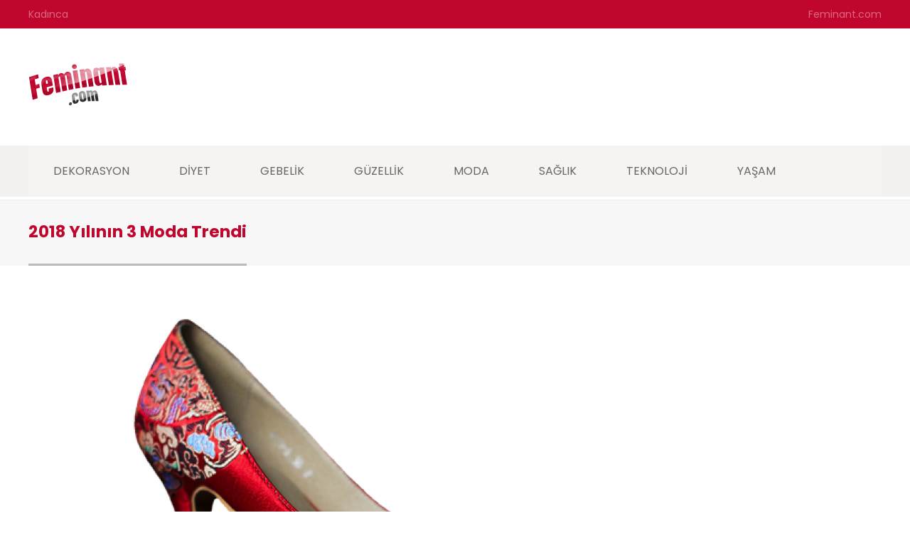

--- FILE ---
content_type: text/html; charset=UTF-8
request_url: https://feminant.com/2018/02/25/2018-yilinin-3-moda-trendi/
body_size: 11320
content:
<!doctype html>
<!--[if IE 8]>
<html lang="tr"  class="lang-tr_TR  ie ie8">
<![endif]-->
<!--[if !(IE 7) | !(IE 8)]><!-->
<html lang="tr" class="lang-tr_TR ">
<!--<![endif]-->
<head>
	<meta charset="UTF-8" />
	<meta name="viewport" content="width=device-width" />
	<link rel="profile" href="https://gmpg.org/xfn/11" />
	<link rel="pingback" href="https://feminant.com/xmlrpc.php" />

		<link href="https://feminant.com/wp-content/uploads/favf.png" rel="icon" type="image/x-icon" />

	<script type="text/javascript">
		var ait = ait || {};
		ait.Ui = ait.Ui || {};

		if (window.location.hash) {
			ait.Ui.hash = window.location.hash;
			window.location.hash = "";
		}
	</script>

	<title>2018 Yılının 3 Moda Trendi - Feminant.com</title><link rel="stylesheet" href="https://feminant.com/wp-content/cache/min/1/6016dcae325f0b8e7e1746b4eea26d83.css" media="all" data-minify="1" />

	

<meta name='robots' content='index, follow, max-image-preview:large, max-snippet:-1, max-video-preview:-1' />

	<!-- This site is optimized with the Yoast SEO Premium plugin v20.1 (Yoast SEO v21.5) - https://yoast.com/wordpress/plugins/seo/ -->
	<link rel="canonical" href="https://feminant.com/2018/02/25/2018-yilinin-3-moda-trendi/" />
	<meta property="og:locale" content="tr_TR" />
	<meta property="og:type" content="article" />
	<meta property="og:title" content="2018 Yılının 3 Moda Trendi" />
	<meta property="og:description" content="2018 yılında moda olan parçalar arasında 2017 yılında da moda olan ürünler yer almaktadır. Fakat bunun yanı sıra özellikle sokak modası içinde sıklıkla karşımıza çıkacak olan moda trendleri bulunuyor. 2018 yılında sokak modası içinde görebileceğiniz 3 moda trendini için sizde gardırobunuz da yer açabilirsiniz. Kırmızı Ayakkabılar Kırmızı ayakkabılar ya da tek başına kırmızı 2018 yılında [&hellip;]" />
	<meta property="og:url" content="https://feminant.com/2018/02/25/2018-yilinin-3-moda-trendi/" />
	<meta property="og:site_name" content="Feminant.com" />
	<meta property="article:published_time" content="2018-02-25T08:37:25+00:00" />
	<meta property="article:modified_time" content="2018-02-21T08:39:47+00:00" />
	<meta property="og:image" content="https://feminant.com/wp-content/uploads/high-heeled-shoes-2781084_640.png" />
	<meta property="og:image:width" content="640" />
	<meta property="og:image:height" content="418" />
	<meta property="og:image:type" content="image/png" />
	<meta name="author" content="feminant" />
	<meta name="twitter:card" content="summary_large_image" />
	<meta name="twitter:label1" content="Yazan:" />
	<meta name="twitter:data1" content="feminant" />
	<meta name="twitter:label2" content="Tahmini okuma süresi" />
	<meta name="twitter:data2" content="1 dakika" />
	<script type="application/ld+json" class="yoast-schema-graph">{"@context":"https://schema.org","@graph":[{"@type":"Article","@id":"https://feminant.com/2018/02/25/2018-yilinin-3-moda-trendi/#article","isPartOf":{"@id":"https://feminant.com/2018/02/25/2018-yilinin-3-moda-trendi/"},"author":{"name":"feminant","@id":"https://feminant.com/#/schema/person/161f61adf941d0c65cba991413d5c170"},"headline":"2018 Yılının 3 Moda Trendi","datePublished":"2018-02-25T08:37:25+00:00","dateModified":"2018-02-21T08:39:47+00:00","mainEntityOfPage":{"@id":"https://feminant.com/2018/02/25/2018-yilinin-3-moda-trendi/"},"wordCount":232,"commentCount":0,"publisher":{"@id":"https://feminant.com/#organization"},"image":{"@id":"https://feminant.com/2018/02/25/2018-yilinin-3-moda-trendi/#primaryimage"},"thumbnailUrl":"https://feminant.com/wp-content/uploads/high-heeled-shoes-2781084_640.png","articleSection":["MODA"],"inLanguage":"tr","potentialAction":[{"@type":"CommentAction","name":"Comment","target":["https://feminant.com/2018/02/25/2018-yilinin-3-moda-trendi/#respond"]}]},{"@type":"WebPage","@id":"https://feminant.com/2018/02/25/2018-yilinin-3-moda-trendi/","url":"https://feminant.com/2018/02/25/2018-yilinin-3-moda-trendi/","name":"2018 Yılının 3 Moda Trendi - Feminant.com","isPartOf":{"@id":"https://feminant.com/#website"},"primaryImageOfPage":{"@id":"https://feminant.com/2018/02/25/2018-yilinin-3-moda-trendi/#primaryimage"},"image":{"@id":"https://feminant.com/2018/02/25/2018-yilinin-3-moda-trendi/#primaryimage"},"thumbnailUrl":"https://feminant.com/wp-content/uploads/high-heeled-shoes-2781084_640.png","datePublished":"2018-02-25T08:37:25+00:00","dateModified":"2018-02-21T08:39:47+00:00","breadcrumb":{"@id":"https://feminant.com/2018/02/25/2018-yilinin-3-moda-trendi/#breadcrumb"},"inLanguage":"tr","potentialAction":[{"@type":"ReadAction","target":["https://feminant.com/2018/02/25/2018-yilinin-3-moda-trendi/"]}]},{"@type":"ImageObject","inLanguage":"tr","@id":"https://feminant.com/2018/02/25/2018-yilinin-3-moda-trendi/#primaryimage","url":"https://feminant.com/wp-content/uploads/high-heeled-shoes-2781084_640.png","contentUrl":"https://feminant.com/wp-content/uploads/high-heeled-shoes-2781084_640.png","width":640,"height":418},{"@type":"BreadcrumbList","@id":"https://feminant.com/2018/02/25/2018-yilinin-3-moda-trendi/#breadcrumb","itemListElement":[{"@type":"ListItem","position":1,"name":"Home","item":"https://feminant.com/"},{"@type":"ListItem","position":2,"name":"2018 Yılının 3 Moda Trendi"}]},{"@type":"WebSite","@id":"https://feminant.com/#website","url":"https://feminant.com/","name":"Feminant.com","description":"Kadınca","publisher":{"@id":"https://feminant.com/#organization"},"potentialAction":[{"@type":"SearchAction","target":{"@type":"EntryPoint","urlTemplate":"https://feminant.com/?s={search_term_string}"},"query-input":"required name=search_term_string"}],"inLanguage":"tr"},{"@type":"Organization","@id":"https://feminant.com/#organization","name":"Feminant","url":"https://feminant.com/","logo":{"@type":"ImageObject","inLanguage":"tr","@id":"https://feminant.com/#/schema/logo/image/","url":"https://feminant.com/wp-content/uploads/feminant.png","contentUrl":"https://feminant.com/wp-content/uploads/feminant.png","width":140,"height":61,"caption":"Feminant"},"image":{"@id":"https://feminant.com/#/schema/logo/image/"}},{"@type":"Person","@id":"https://feminant.com/#/schema/person/161f61adf941d0c65cba991413d5c170","name":"feminant","image":{"@type":"ImageObject","inLanguage":"tr","@id":"https://feminant.com/#/schema/person/image/","url":"https://secure.gravatar.com/avatar/6ee20af2cdba20e6a7b976384fe72203?s=96&d=mm&r=g","contentUrl":"https://secure.gravatar.com/avatar/6ee20af2cdba20e6a7b976384fe72203?s=96&d=mm&r=g","caption":"feminant"},"url":"https://feminant.com/author/adminn/"}]}</script>
	<!-- / Yoast SEO Premium plugin. -->


<link rel='dns-prefetch' href='//www.google.com' />
<link rel='dns-prefetch' href='//fonts.googleapis.com' />
<script type="text/javascript">
/* <![CDATA[ */
window._wpemojiSettings = {"baseUrl":"https:\/\/s.w.org\/images\/core\/emoji\/14.0.0\/72x72\/","ext":".png","svgUrl":"https:\/\/s.w.org\/images\/core\/emoji\/14.0.0\/svg\/","svgExt":".svg","source":{"concatemoji":"https:\/\/feminant.com\/wp-includes\/js\/wp-emoji-release.min.js?ver=6.4.5"}};
/*! This file is auto-generated */
!function(i,n){var o,s,e;function c(e){try{var t={supportTests:e,timestamp:(new Date).valueOf()};sessionStorage.setItem(o,JSON.stringify(t))}catch(e){}}function p(e,t,n){e.clearRect(0,0,e.canvas.width,e.canvas.height),e.fillText(t,0,0);var t=new Uint32Array(e.getImageData(0,0,e.canvas.width,e.canvas.height).data),r=(e.clearRect(0,0,e.canvas.width,e.canvas.height),e.fillText(n,0,0),new Uint32Array(e.getImageData(0,0,e.canvas.width,e.canvas.height).data));return t.every(function(e,t){return e===r[t]})}function u(e,t,n){switch(t){case"flag":return n(e,"\ud83c\udff3\ufe0f\u200d\u26a7\ufe0f","\ud83c\udff3\ufe0f\u200b\u26a7\ufe0f")?!1:!n(e,"\ud83c\uddfa\ud83c\uddf3","\ud83c\uddfa\u200b\ud83c\uddf3")&&!n(e,"\ud83c\udff4\udb40\udc67\udb40\udc62\udb40\udc65\udb40\udc6e\udb40\udc67\udb40\udc7f","\ud83c\udff4\u200b\udb40\udc67\u200b\udb40\udc62\u200b\udb40\udc65\u200b\udb40\udc6e\u200b\udb40\udc67\u200b\udb40\udc7f");case"emoji":return!n(e,"\ud83e\udef1\ud83c\udffb\u200d\ud83e\udef2\ud83c\udfff","\ud83e\udef1\ud83c\udffb\u200b\ud83e\udef2\ud83c\udfff")}return!1}function f(e,t,n){var r="undefined"!=typeof WorkerGlobalScope&&self instanceof WorkerGlobalScope?new OffscreenCanvas(300,150):i.createElement("canvas"),a=r.getContext("2d",{willReadFrequently:!0}),o=(a.textBaseline="top",a.font="600 32px Arial",{});return e.forEach(function(e){o[e]=t(a,e,n)}),o}function t(e){var t=i.createElement("script");t.src=e,t.defer=!0,i.head.appendChild(t)}"undefined"!=typeof Promise&&(o="wpEmojiSettingsSupports",s=["flag","emoji"],n.supports={everything:!0,everythingExceptFlag:!0},e=new Promise(function(e){i.addEventListener("DOMContentLoaded",e,{once:!0})}),new Promise(function(t){var n=function(){try{var e=JSON.parse(sessionStorage.getItem(o));if("object"==typeof e&&"number"==typeof e.timestamp&&(new Date).valueOf()<e.timestamp+604800&&"object"==typeof e.supportTests)return e.supportTests}catch(e){}return null}();if(!n){if("undefined"!=typeof Worker&&"undefined"!=typeof OffscreenCanvas&&"undefined"!=typeof URL&&URL.createObjectURL&&"undefined"!=typeof Blob)try{var e="postMessage("+f.toString()+"("+[JSON.stringify(s),u.toString(),p.toString()].join(",")+"));",r=new Blob([e],{type:"text/javascript"}),a=new Worker(URL.createObjectURL(r),{name:"wpTestEmojiSupports"});return void(a.onmessage=function(e){c(n=e.data),a.terminate(),t(n)})}catch(e){}c(n=f(s,u,p))}t(n)}).then(function(e){for(var t in e)n.supports[t]=e[t],n.supports.everything=n.supports.everything&&n.supports[t],"flag"!==t&&(n.supports.everythingExceptFlag=n.supports.everythingExceptFlag&&n.supports[t]);n.supports.everythingExceptFlag=n.supports.everythingExceptFlag&&!n.supports.flag,n.DOMReady=!1,n.readyCallback=function(){n.DOMReady=!0}}).then(function(){return e}).then(function(){var e;n.supports.everything||(n.readyCallback(),(e=n.source||{}).concatemoji?t(e.concatemoji):e.wpemoji&&e.twemoji&&(t(e.twemoji),t(e.wpemoji)))}))}((window,document),window._wpemojiSettings);
/* ]]> */
</script>
<style id='wp-emoji-styles-inline-css' type='text/css'>

	img.wp-smiley, img.emoji {
		display: inline !important;
		border: none !important;
		box-shadow: none !important;
		height: 1em !important;
		width: 1em !important;
		margin: 0 0.07em !important;
		vertical-align: -0.1em !important;
		background: none !important;
		padding: 0 !important;
	}
</style>

<style id='classic-theme-styles-inline-css' type='text/css'>
/*! This file is auto-generated */
.wp-block-button__link{color:#fff;background-color:#32373c;border-radius:9999px;box-shadow:none;text-decoration:none;padding:calc(.667em + 2px) calc(1.333em + 2px);font-size:1.125em}.wp-block-file__button{background:#32373c;color:#fff;text-decoration:none}
</style>
<style id='global-styles-inline-css' type='text/css'>
body{--wp--preset--color--black: #000000;--wp--preset--color--cyan-bluish-gray: #abb8c3;--wp--preset--color--white: #ffffff;--wp--preset--color--pale-pink: #f78da7;--wp--preset--color--vivid-red: #cf2e2e;--wp--preset--color--luminous-vivid-orange: #ff6900;--wp--preset--color--luminous-vivid-amber: #fcb900;--wp--preset--color--light-green-cyan: #7bdcb5;--wp--preset--color--vivid-green-cyan: #00d084;--wp--preset--color--pale-cyan-blue: #8ed1fc;--wp--preset--color--vivid-cyan-blue: #0693e3;--wp--preset--color--vivid-purple: #9b51e0;--wp--preset--gradient--vivid-cyan-blue-to-vivid-purple: linear-gradient(135deg,rgba(6,147,227,1) 0%,rgb(155,81,224) 100%);--wp--preset--gradient--light-green-cyan-to-vivid-green-cyan: linear-gradient(135deg,rgb(122,220,180) 0%,rgb(0,208,130) 100%);--wp--preset--gradient--luminous-vivid-amber-to-luminous-vivid-orange: linear-gradient(135deg,rgba(252,185,0,1) 0%,rgba(255,105,0,1) 100%);--wp--preset--gradient--luminous-vivid-orange-to-vivid-red: linear-gradient(135deg,rgba(255,105,0,1) 0%,rgb(207,46,46) 100%);--wp--preset--gradient--very-light-gray-to-cyan-bluish-gray: linear-gradient(135deg,rgb(238,238,238) 0%,rgb(169,184,195) 100%);--wp--preset--gradient--cool-to-warm-spectrum: linear-gradient(135deg,rgb(74,234,220) 0%,rgb(151,120,209) 20%,rgb(207,42,186) 40%,rgb(238,44,130) 60%,rgb(251,105,98) 80%,rgb(254,248,76) 100%);--wp--preset--gradient--blush-light-purple: linear-gradient(135deg,rgb(255,206,236) 0%,rgb(152,150,240) 100%);--wp--preset--gradient--blush-bordeaux: linear-gradient(135deg,rgb(254,205,165) 0%,rgb(254,45,45) 50%,rgb(107,0,62) 100%);--wp--preset--gradient--luminous-dusk: linear-gradient(135deg,rgb(255,203,112) 0%,rgb(199,81,192) 50%,rgb(65,88,208) 100%);--wp--preset--gradient--pale-ocean: linear-gradient(135deg,rgb(255,245,203) 0%,rgb(182,227,212) 50%,rgb(51,167,181) 100%);--wp--preset--gradient--electric-grass: linear-gradient(135deg,rgb(202,248,128) 0%,rgb(113,206,126) 100%);--wp--preset--gradient--midnight: linear-gradient(135deg,rgb(2,3,129) 0%,rgb(40,116,252) 100%);--wp--preset--font-size--small: 13px;--wp--preset--font-size--medium: 20px;--wp--preset--font-size--large: 36px;--wp--preset--font-size--x-large: 42px;--wp--preset--spacing--20: 0.44rem;--wp--preset--spacing--30: 0.67rem;--wp--preset--spacing--40: 1rem;--wp--preset--spacing--50: 1.5rem;--wp--preset--spacing--60: 2.25rem;--wp--preset--spacing--70: 3.38rem;--wp--preset--spacing--80: 5.06rem;--wp--preset--shadow--natural: 6px 6px 9px rgba(0, 0, 0, 0.2);--wp--preset--shadow--deep: 12px 12px 50px rgba(0, 0, 0, 0.4);--wp--preset--shadow--sharp: 6px 6px 0px rgba(0, 0, 0, 0.2);--wp--preset--shadow--outlined: 6px 6px 0px -3px rgba(255, 255, 255, 1), 6px 6px rgba(0, 0, 0, 1);--wp--preset--shadow--crisp: 6px 6px 0px rgba(0, 0, 0, 1);}:where(.is-layout-flex){gap: 0.5em;}:where(.is-layout-grid){gap: 0.5em;}body .is-layout-flow > .alignleft{float: left;margin-inline-start: 0;margin-inline-end: 2em;}body .is-layout-flow > .alignright{float: right;margin-inline-start: 2em;margin-inline-end: 0;}body .is-layout-flow > .aligncenter{margin-left: auto !important;margin-right: auto !important;}body .is-layout-constrained > .alignleft{float: left;margin-inline-start: 0;margin-inline-end: 2em;}body .is-layout-constrained > .alignright{float: right;margin-inline-start: 2em;margin-inline-end: 0;}body .is-layout-constrained > .aligncenter{margin-left: auto !important;margin-right: auto !important;}body .is-layout-constrained > :where(:not(.alignleft):not(.alignright):not(.alignfull)){max-width: var(--wp--style--global--content-size);margin-left: auto !important;margin-right: auto !important;}body .is-layout-constrained > .alignwide{max-width: var(--wp--style--global--wide-size);}body .is-layout-flex{display: flex;}body .is-layout-flex{flex-wrap: wrap;align-items: center;}body .is-layout-flex > *{margin: 0;}body .is-layout-grid{display: grid;}body .is-layout-grid > *{margin: 0;}:where(.wp-block-columns.is-layout-flex){gap: 2em;}:where(.wp-block-columns.is-layout-grid){gap: 2em;}:where(.wp-block-post-template.is-layout-flex){gap: 1.25em;}:where(.wp-block-post-template.is-layout-grid){gap: 1.25em;}.has-black-color{color: var(--wp--preset--color--black) !important;}.has-cyan-bluish-gray-color{color: var(--wp--preset--color--cyan-bluish-gray) !important;}.has-white-color{color: var(--wp--preset--color--white) !important;}.has-pale-pink-color{color: var(--wp--preset--color--pale-pink) !important;}.has-vivid-red-color{color: var(--wp--preset--color--vivid-red) !important;}.has-luminous-vivid-orange-color{color: var(--wp--preset--color--luminous-vivid-orange) !important;}.has-luminous-vivid-amber-color{color: var(--wp--preset--color--luminous-vivid-amber) !important;}.has-light-green-cyan-color{color: var(--wp--preset--color--light-green-cyan) !important;}.has-vivid-green-cyan-color{color: var(--wp--preset--color--vivid-green-cyan) !important;}.has-pale-cyan-blue-color{color: var(--wp--preset--color--pale-cyan-blue) !important;}.has-vivid-cyan-blue-color{color: var(--wp--preset--color--vivid-cyan-blue) !important;}.has-vivid-purple-color{color: var(--wp--preset--color--vivid-purple) !important;}.has-black-background-color{background-color: var(--wp--preset--color--black) !important;}.has-cyan-bluish-gray-background-color{background-color: var(--wp--preset--color--cyan-bluish-gray) !important;}.has-white-background-color{background-color: var(--wp--preset--color--white) !important;}.has-pale-pink-background-color{background-color: var(--wp--preset--color--pale-pink) !important;}.has-vivid-red-background-color{background-color: var(--wp--preset--color--vivid-red) !important;}.has-luminous-vivid-orange-background-color{background-color: var(--wp--preset--color--luminous-vivid-orange) !important;}.has-luminous-vivid-amber-background-color{background-color: var(--wp--preset--color--luminous-vivid-amber) !important;}.has-light-green-cyan-background-color{background-color: var(--wp--preset--color--light-green-cyan) !important;}.has-vivid-green-cyan-background-color{background-color: var(--wp--preset--color--vivid-green-cyan) !important;}.has-pale-cyan-blue-background-color{background-color: var(--wp--preset--color--pale-cyan-blue) !important;}.has-vivid-cyan-blue-background-color{background-color: var(--wp--preset--color--vivid-cyan-blue) !important;}.has-vivid-purple-background-color{background-color: var(--wp--preset--color--vivid-purple) !important;}.has-black-border-color{border-color: var(--wp--preset--color--black) !important;}.has-cyan-bluish-gray-border-color{border-color: var(--wp--preset--color--cyan-bluish-gray) !important;}.has-white-border-color{border-color: var(--wp--preset--color--white) !important;}.has-pale-pink-border-color{border-color: var(--wp--preset--color--pale-pink) !important;}.has-vivid-red-border-color{border-color: var(--wp--preset--color--vivid-red) !important;}.has-luminous-vivid-orange-border-color{border-color: var(--wp--preset--color--luminous-vivid-orange) !important;}.has-luminous-vivid-amber-border-color{border-color: var(--wp--preset--color--luminous-vivid-amber) !important;}.has-light-green-cyan-border-color{border-color: var(--wp--preset--color--light-green-cyan) !important;}.has-vivid-green-cyan-border-color{border-color: var(--wp--preset--color--vivid-green-cyan) !important;}.has-pale-cyan-blue-border-color{border-color: var(--wp--preset--color--pale-cyan-blue) !important;}.has-vivid-cyan-blue-border-color{border-color: var(--wp--preset--color--vivid-cyan-blue) !important;}.has-vivid-purple-border-color{border-color: var(--wp--preset--color--vivid-purple) !important;}.has-vivid-cyan-blue-to-vivid-purple-gradient-background{background: var(--wp--preset--gradient--vivid-cyan-blue-to-vivid-purple) !important;}.has-light-green-cyan-to-vivid-green-cyan-gradient-background{background: var(--wp--preset--gradient--light-green-cyan-to-vivid-green-cyan) !important;}.has-luminous-vivid-amber-to-luminous-vivid-orange-gradient-background{background: var(--wp--preset--gradient--luminous-vivid-amber-to-luminous-vivid-orange) !important;}.has-luminous-vivid-orange-to-vivid-red-gradient-background{background: var(--wp--preset--gradient--luminous-vivid-orange-to-vivid-red) !important;}.has-very-light-gray-to-cyan-bluish-gray-gradient-background{background: var(--wp--preset--gradient--very-light-gray-to-cyan-bluish-gray) !important;}.has-cool-to-warm-spectrum-gradient-background{background: var(--wp--preset--gradient--cool-to-warm-spectrum) !important;}.has-blush-light-purple-gradient-background{background: var(--wp--preset--gradient--blush-light-purple) !important;}.has-blush-bordeaux-gradient-background{background: var(--wp--preset--gradient--blush-bordeaux) !important;}.has-luminous-dusk-gradient-background{background: var(--wp--preset--gradient--luminous-dusk) !important;}.has-pale-ocean-gradient-background{background: var(--wp--preset--gradient--pale-ocean) !important;}.has-electric-grass-gradient-background{background: var(--wp--preset--gradient--electric-grass) !important;}.has-midnight-gradient-background{background: var(--wp--preset--gradient--midnight) !important;}.has-small-font-size{font-size: var(--wp--preset--font-size--small) !important;}.has-medium-font-size{font-size: var(--wp--preset--font-size--medium) !important;}.has-large-font-size{font-size: var(--wp--preset--font-size--large) !important;}.has-x-large-font-size{font-size: var(--wp--preset--font-size--x-large) !important;}
.wp-block-navigation a:where(:not(.wp-element-button)){color: inherit;}
:where(.wp-block-post-template.is-layout-flex){gap: 1.25em;}:where(.wp-block-post-template.is-layout-grid){gap: 1.25em;}
:where(.wp-block-columns.is-layout-flex){gap: 2em;}:where(.wp-block-columns.is-layout-grid){gap: 2em;}
.wp-block-pullquote{font-size: 1.5em;line-height: 1.6;}
</style>









<link rel='stylesheet' id='google-font-mainFont-css' href='//fonts.googleapis.com/css?family=Poppins%3A300%2Cregular%2C500%2C600%2C700&#038;subset=devanagari%2Clatin-ext%2Clatin&#038;ver=6.4.5' type='text/css' media='all' />


<style id='ait-theme-main-style-inline-css' type='text/css'>
#elm-content-4-main{background-repeat:repeat;background-attachment:scroll;background-position:top center;margin-top:px;padding-top:px;padding-bottom:px;margin-bottom:px;}.elements-sidebar-wrap #elm-content-4-main{margin-top:px;padding-top:px;padding-bottom:px;margin-bottom:px;}.elm-content-4{clear:both;}
</style>


<style id='ait-typography-style-inline-css' type='text/css'>
input[type="submit"],
button[type="submit"] { -webkit-appearance: none; }
.cat-bg { top: 1px; }
.gallery .gallery-icon img { border: none !important; }
.gallery .gallery-icon a:before { background: none; background-color: rgba(0,0,0,0.1); }
.gallery .gallery-icon a:hover:before { border-color: #D05756; }
</style>
<style id='rocket-lazyload-inline-css' type='text/css'>
.rll-youtube-player{position:relative;padding-bottom:56.23%;height:0;overflow:hidden;max-width:100%;}.rll-youtube-player:focus-within{outline: 2px solid currentColor;outline-offset: 5px;}.rll-youtube-player iframe{position:absolute;top:0;left:0;width:100%;height:100%;z-index:100;background:0 0}.rll-youtube-player img{bottom:0;display:block;left:0;margin:auto;max-width:100%;width:100%;position:absolute;right:0;top:0;border:none;height:auto;-webkit-transition:.4s all;-moz-transition:.4s all;transition:.4s all}.rll-youtube-player img:hover{-webkit-filter:brightness(75%)}.rll-youtube-player .play{height:100%;width:100%;left:0;top:0;position:absolute;background:url(https://feminant.com/wp-content/plugins/wp-rocket/assets/img/youtube.png) no-repeat center;background-color: transparent !important;cursor:pointer;border:none;}
</style>
<script type="text/javascript" id="jquery-core-js-extra">
/* <![CDATA[ */
var AitSettings = {"home":{"url":"https:\/\/feminant.com"},"ajax":{"url":"https:\/\/feminant.com\/wp-admin\/admin-ajax.php","actions":[]},"paths":{"theme":"https:\/\/feminant.com\/wp-content\/themes\/cityguide","css":"https:\/\/feminant.com\/wp-content\/themes\/cityguide\/design\/css","js":"https:\/\/feminant.com\/wp-content\/themes\/cityguide\/design\/js","img":"https:\/\/feminant.com\/wp-content\/themes\/cityguide\/design\/img"},"l10n":{"datetimes":{"dateFormat":"d MM yy","startOfWeek":"1"}}};
/* ]]> */
</script>
<script type="text/javascript" src="https://feminant.com/wp-includes/js/jquery/jquery.min.js?ver=3.7.1" id="jquery-core-js" defer></script>
<script type="text/javascript" src="https://feminant.com/wp-includes/js/jquery/jquery-migrate.min.js?ver=3.4.1" id="jquery-migrate-js" defer></script>
<noscript><style id="rocket-lazyload-nojs-css">.rll-youtube-player, [data-lazy-src]{display:none !important;}</style></noscript>
	
</head>

<body data-rsssl=1 class="post-template-default single single-post postid-3662 single-format-standard element-content element-page-title layout-wide sticky-menu-enabled">

	<div id="page" class="hfeed page-container header-one">


		<header id="masthead" class="site-header" role="banner">

			<div class="top-bar">
				<div class="grid-main">

				<p class="site-description">Kadınca</p>


<div class="nav-menu-container nav-menu-header"><ul id="menu-top-menu" class="nav-menu clear"><li id="menu-item-3506" class="menu-item menu-item-type-custom menu-item-object-custom menu-item-3506"><a href="#">Feminant.com</a></li>
</ul></div>
				</div>
			</div>

			<div class="header-container grid-main">

				<div class="site-logo">
					<a href="https://feminant.com/" title="Feminant.com" rel="home"><img width="140" height="61" src="data:image/svg+xml,%3Csvg%20xmlns='http://www.w3.org/2000/svg'%20viewBox='0%200%20140%2061'%3E%3C/svg%3E" alt="logo" data-lazy-src="https://feminant.com/wp-content/uploads/feminant.png" /><noscript><img width="140" height="61" src="https://feminant.com/wp-content/uploads/feminant.png" alt="logo" /></noscript></a>

				</div>

				<div class="site-tools">





				</div>

			</div>


				<div class="menu-container">
					<div class="grid-main">
						<nav class="main-nav" role="navigation">

							<div class="main-nav-wrap">
								<h3 class="menu-toggle">Menu</h3>
								<div class="nav-menu-container nav-menu-main"><ul id="menu-main-menu" class="nav-menu clear"><li id="menu-item-3480" class="menu-item menu-item-type-post_type menu-item-object-page menu-item-3480"><a href="https://feminant.com/dekorasyon/">Dekorasyon</a></li>
<li id="menu-item-3481" class="menu-item menu-item-type-post_type menu-item-object-page menu-item-3481"><a href="https://feminant.com/diyet/">Diyet</a></li>
<li id="menu-item-3482" class="menu-item menu-item-type-post_type menu-item-object-page menu-item-3482"><a href="https://feminant.com/gebelik/">Gebelik</a></li>
<li id="menu-item-3483" class="menu-item menu-item-type-post_type menu-item-object-page menu-item-3483"><a href="https://feminant.com/guzellik/">Güzellik</a></li>
<li id="menu-item-3484" class="menu-item menu-item-type-post_type menu-item-object-page menu-item-3484"><a href="https://feminant.com/moda/">Moda</a></li>
<li id="menu-item-3485" class="menu-item menu-item-type-post_type menu-item-object-page menu-item-3485"><a href="https://feminant.com/saglik/">Sağlık</a></li>
<li id="menu-item-3486" class="menu-item menu-item-type-post_type menu-item-object-page menu-item-3486"><a href="https://feminant.com/teknoloji/">Teknoloji</a></li>
<li id="menu-item-3487" class="menu-item menu-item-type-post_type menu-item-object-page menu-item-3487"><a href="https://feminant.com/yasam/">Yaşam</a></li>
</ul></div>
							</div>
						</nav>
					</div>
				</div>
		</header><!-- #masthead -->

			<div class="sticky-menu menu-container" >
				<div class="grid-main">
					<div class="site-logo">
						<a href="https://feminant.com/" title="Feminant.com" rel="home"><img width="140" height="61" src="data:image/svg+xml,%3Csvg%20xmlns='http://www.w3.org/2000/svg'%20viewBox='0%200%20140%2061'%3E%3C/svg%3E" alt="logo" data-lazy-src="https://feminant.com/wp-content/uploads/feminant.png" /><noscript><img width="140" height="61" src="https://feminant.com/wp-content/uploads/feminant.png" alt="logo" /></noscript></a>
					</div>
					<nav class="main-nav">
						<!-- wp menu here -->
					</nav>
				</div>
			</div>









<div id="main" class="elements">

	





	 
	  			 					
	 
	 
	 
	 

	 
						     
	 

	 
	 
	 
	 

	 	 
	 

	 				 






<div style="display: none;">
post-title
2018 Yılının 3 Moda Trendi












</div>

<div class="page-title">
	<div class="grid-main">
	<div class="grid-table">
	<div class="grid-row">
		<header class="entry-header">
			<div class="entry-header-left">

			<div class="entry-title post-title">



				<div class="entry-title-wrap">
					<h1 class="">2018 Yılının 3 Moda Trendi</h1>





				</div>
			</div>




			</div>

			<div class="entry-header-right">
			</div>

		</header><!-- /.entry-header -->

	</div>
	</div>
	</div>
</div>






	<div class="main-sections">

				<section id="elm-content-4-main" class="elm-main elm-content-main ">

					<div class="elm-wrapper elm-content-wrapper">

<div id="primary" class="content-area">
	<div id="content" class="content-wrap" role="main">





				<article  id="post-3662"  class="content-block hentry">

			<div class="entry-title hidden-tag">
				<h2>2018 Yılının 3 Moda Trendi</h2>
			</div>

			<div class="entry-thumbnail">
						<div class="entry-thumbnail-wrap">
						 <a href="https://feminant.com/wp-content/uploads/high-heeled-shoes-2781084_640.png" class="thumb-link">
						  <span class="entry-thumbnail-icon">
							<img width="1000" height="500" src="data:image/svg+xml,%3Csvg%20xmlns='http://www.w3.org/2000/svg'%20viewBox='0%200%201000%20500'%3E%3C/svg%3E" alt="2018 Yılının 3 Moda Trendi" data-lazy-src="https://feminant.com/wp-content/uploads/cache/images/high-heeled-shoes-2781084_640/high-heeled-shoes-2781084_640-2312167748.png" /><noscript><img width="1000" height="500" src="https://feminant.com/wp-content/uploads/cache/images/high-heeled-shoes-2781084_640/high-heeled-shoes-2781084_640-2312167748.png" alt="2018 Yılının 3 Moda Trendi" /></noscript>
						  </span>
						 </a>
						</div>
				</div>

			<div class="entry-content">
				<p>2018 yılında moda olan parçalar arasında 2017 yılında da moda olan ürünler yer almaktadır. Fakat bunun yanı sıra özellikle sokak modası içinde sıklıkla karşımıza çıkacak olan moda trendleri bulunuyor.</p>
<p><img fetchpriority="high" decoding="async" class="alignnone size-medium wp-image-3663" src="data:image/svg+xml,%3Csvg%20xmlns='http://www.w3.org/2000/svg'%20viewBox='0%200%20300%20196'%3E%3C/svg%3E" alt="" width="300" height="196" data-lazy-srcset="https://feminant.com/wp-content/uploads/high-heeled-shoes-2781084_640-300x196.png 300w, https://feminant.com/wp-content/uploads/high-heeled-shoes-2781084_640.png 640w" data-lazy-sizes="(max-width: 300px) 100vw, 300px" data-lazy-src="https://feminant.com/wp-content/uploads/high-heeled-shoes-2781084_640-300x196.png" /><noscript><img fetchpriority="high" decoding="async" class="alignnone size-medium wp-image-3663" src="https://feminant.com/wp-content/uploads/high-heeled-shoes-2781084_640-300x196.png" alt="" width="300" height="196" srcset="https://feminant.com/wp-content/uploads/high-heeled-shoes-2781084_640-300x196.png 300w, https://feminant.com/wp-content/uploads/high-heeled-shoes-2781084_640.png 640w" sizes="(max-width: 300px) 100vw, 300px" /></noscript></p>
<p>2018 yılında sokak modası içinde görebileceğiniz 3 moda trendini için sizde gardırobunuz da yer açabilirsiniz.</p>
<p><strong>Kırmızı Ayakkabılar</strong></p>
<p>Kırmızı ayakkabılar ya da tek başına kırmızı 2018 yılında en çok kullanılan renk arasında yer alıyor. 2018 yılı ayakkabı tasarımcılarının koleksiyonlarına baktığımızda sıklıkla kırmızı ayakkabılara yer verdiklerini görüyoruz. Yeni sezon beyazı tarihe gömerken kırmızıyı oldukça revaçta yapacak gibi görünüyor.</p>
<p><strong>Renkli Trençkotlar</strong></p>
<p>Trençkot denlince akla gelen siyah, krem, kahve ya da hâkî tonlarıdır. Yeni sezon içinde ise trençkotların farklı kumaş seçimleri ile yapılan tasarımlarının yanı sıra renk seçiminde de geniş bir skala sunuluyor.</p>
<p><strong>Pantolonlarda Işıltı</strong></p>
<p>2017 yılında daha çok ceketlerde ya da ayakkabıda verilen ışıltılar yeni sezonda pantolonlarda yer alıyor. Işıltılı pantolon kullanımınızda daha sade olan üst giyimleri tercih ederek kombin tamamlayabilirsiniz.</p>

				
			</div><!-- .entry-content -->

			<footer class="entry-footer">
				<div class="footer-table">
					<div class="footer-row">

						<div class="footer-cell">

<span class="author vcard">
	<span class="auth-links">
		<a class="url fn n" href="https://feminant.com/author/adminn/" title="View all posts by feminant" rel="author">feminant</a>
	</span>
</span><span class="entry-date updated">

		<time class="date" datetime="2018-02-25T11:37:25+03:00">
			<a class="link-day" href="https://feminant.com/2018/02/25/" title="Link to daily archives: 25 Şubat 2018">
	 			
				
				25
			</a>

 			
			<a class="link-month" href="https://feminant.com/2018/02/" title="Link to monthly archives: Şubat">
				Şubat
			</a>

			
			<a class="link-year" href="https://feminant.com/2018/" title="Link to yearly archives: 2018">
				2018
			</a>
		</time>
</span>

						</div>

						<div class="footer-cell">


<span class="categories">

	<span class="cat-links"><a href="https://feminant.com/category/moda/">MODA</a></span>

</span>
						</div>

					</div>
				</div>
			</footer><!-- .entry-footer -->

  

<div class="author-info">
	<div class="author-avatar">
		<img alt='' src="data:image/svg+xml,%3Csvg%20xmlns='http://www.w3.org/2000/svg'%20viewBox='0%200%2074%2074'%3E%3C/svg%3E" data-lazy-srcset='https://secure.gravatar.com/avatar/6ee20af2cdba20e6a7b976384fe72203?s=148&#038;d=mm&#038;r=g 2x' class='avatar avatar-74 photo' height='74' width='74' decoding='async' data-lazy-src="https://secure.gravatar.com/avatar/6ee20af2cdba20e6a7b976384fe72203?s=74&#038;d=mm&#038;r=g"/><noscript><img alt='' src='https://secure.gravatar.com/avatar/6ee20af2cdba20e6a7b976384fe72203?s=74&#038;d=mm&#038;r=g' srcset='https://secure.gravatar.com/avatar/6ee20af2cdba20e6a7b976384fe72203?s=148&#038;d=mm&#038;r=g 2x' class='avatar avatar-74 photo' height='74' width='74' decoding='async'/></noscript>
	</div><!-- #author-avatar -->
	<div class="author-description">
		<h2>About feminant</h2>
		<div>
			
			<div class="author-link-wrap">
				<a href="https://feminant.com/author/adminn/" rel="author" class="author-link">
					View all posts by feminant <span class="meta-nav">&rarr;</span>
				</a>
			</div>
		</div>
	</div><!-- /.author-description -->
</div><!-- /.author-info -->

		</article>


	
	

	
	  



			
			

	<nav class="nav-single nav-below" role="navigation">
		<span class="nav-previous"><a href="https://feminant.com/2018/02/21/evden-eve-nakliyat-neleri-kapsar/" rel="prev">&nbsp;</a></span>

			

		<span class="nav-next"><a href="https://feminant.com/2018/02/28/artik-herkes-otomatik-fotoselli-kapi-kullaniyor/" rel="next">&nbsp;</a></span>
	</nav>


	</div><!-- #content -->
</div><!-- #primary -->

<script id="elm-content-4-script">window.addEventListener('DOMContentLoaded', function() {
jQuery(window).load(function(){
		jQuery("#elm-content-4-main").find('img').each(function(){
			if(jQuery(this).parent().hasClass('wp-caption')){
				jQuery(this).parent().addClass('load-finished');
			} else {
				jQuery(this).addClass('load-finished');
			}
		});
		jQuery("#elm-content-4-main").addClass('load-finished');
});
});</script>
					</div><!-- .elm-wrapper -->

				</section>

	</div><!-- .main-sections -->
</div><!-- #main .elements -->


	<footer id="footer" class="footer" role="contentinfo">


		<div class="site-footer">
			<div class="site-footer-wrap grid-main">
<div class="nav-menu-container nav-menu-footer"><ul id="menu-footer-menu" class="nav-menu clear"><li id="menu-item-3493" class="menu-item menu-item-type-post_type menu-item-object-page menu-item-3493"><a href="https://feminant.com/gizlilik-sozlesmesi/">Gizlilik Sözleşmesi</a></li>
<li id="menu-item-3492" class="menu-item menu-item-type-post_type menu-item-object-page menu-item-3492"><a href="https://feminant.com/iletisim/">İletişim</a></li>
</ul></div>				<div class="footer-text"><p>Copyright © 2017 <a href="https://feminant.com">Feminant </a>Tüm Hakları Saklıdır.</p></div>
			</div>
		</div>

	</footer><!-- /#footer -->
</div><!-- /#page -->

<script type="text/javascript" id="google-invisible-recaptcha-js-before">
/* <![CDATA[ */
var renderInvisibleReCaptcha = function() {

    for (var i = 0; i < document.forms.length; ++i) {
        var form = document.forms[i];
        var holder = form.querySelector('.inv-recaptcha-holder');

        if (null === holder) continue;
		holder.innerHTML = '';

         (function(frm){
			var cf7SubmitElm = frm.querySelector('.wpcf7-submit');
            var holderId = grecaptcha.render(holder,{
                'sitekey': '6LfREhQaAAAAALVAjBSZ-RT9yncBBrOU1IkYYwWT', 'size': 'invisible', 'badge' : 'bottomright',
                'callback' : function (recaptchaToken) {
					if((null !== cf7SubmitElm) && (typeof jQuery != 'undefined')){jQuery(frm).submit();grecaptcha.reset(holderId);return;}
					 HTMLFormElement.prototype.submit.call(frm);
                },
                'expired-callback' : function(){grecaptcha.reset(holderId);}
            });

			if(null !== cf7SubmitElm && (typeof jQuery != 'undefined') ){
				jQuery(cf7SubmitElm).off('click').on('click', function(clickEvt){
					clickEvt.preventDefault();
					grecaptcha.execute(holderId);
				});
			}
			else
			{
				frm.onsubmit = function (evt){evt.preventDefault();grecaptcha.execute(holderId);};
			}


        })(form);
    }
};
/* ]]> */
</script>
<script type="text/javascript" async defer src="https://www.google.com/recaptcha/api.js?onload=renderInvisibleReCaptcha&amp;render=explicit" id="google-invisible-recaptcha-js"></script>
<script type="text/javascript" src="https://feminant.com/wp-includes/js/underscore.min.js?ver=1.13.4" id="underscore-js" defer></script>
<script data-minify="1" type="text/javascript" src="https://feminant.com/wp-content/cache/min/1/wp-content/themes/cityguide/ait-theme/assets/ait/ait.js?ver=1678566708" id="ait-js" defer></script>
<script type="text/javascript" src="https://feminant.com/wp-content/themes/cityguide/ait-theme/assets/colorbox/jquery.colorbox.min.js?ver=1.4.27" id="jquery-colorbox-js" defer></script>
<script type="text/javascript" src="https://feminant.com/wp-includes/js/jquery/ui/core.min.js?ver=1.13.2" id="jquery-ui-core-js" defer></script>
<script type="text/javascript" src="https://feminant.com/wp-includes/js/jquery/ui/datepicker.min.js?ver=1.13.2" id="jquery-ui-datepicker-js" defer></script>
<script type="text/javascript" id="jquery-ui-datepicker-js-after">window.addEventListener('DOMContentLoaded', function() {
/* <![CDATA[ */
jQuery(function(jQuery){jQuery.datepicker.setDefaults({"closeText":"Kapat","currentText":"Bug\u00fcn","monthNames":["Ocak","\u015eubat","Mart","Nisan","May\u0131s","Haziran","Temmuz","A\u011fustos","Eyl\u00fcl","Ekim","Kas\u0131m","Aral\u0131k"],"monthNamesShort":["Oca","\u015eub","Mar","Nis","May","Haz","Tem","A\u011fu","Eyl","Eki","Kas","Ara"],"nextText":"Sonraki","prevText":"\u00d6nceki","dayNames":["Pazar","Pazartesi","Sal\u0131","\u00c7ar\u015famba","Per\u015fembe","Cuma","Cumartesi"],"dayNamesShort":["Paz","Pts","Sal","\u00c7ar","Per","Cum","Cts"],"dayNamesMin":["P","P","S","\u00c7","P","C","C"],"dateFormat":"d MM yy","firstDay":1,"isRTL":false});});
/* ]]> */
});</script>
<script type="text/javascript" src="https://feminant.com/wp-content/themes/cityguide/ait-theme/@framework/admin/assets/libs/datepicker/jquery-ui-i18n.min.js?ver=6.4.5" id="datepicker-translation-js" defer></script>
<script type="text/javascript" src="https://feminant.com/wp-includes/js/comment-reply.min.js?ver=6.4.5" id="comment-reply-js" async="async" data-wp-strategy="async"></script>
<script data-minify="1" type="text/javascript" src="https://feminant.com/wp-content/cache/min/1/wp-content/themes/cityguide/design/js/libs/jquery.selectbox-0.2.js?ver=1678566708" id="jquery-selectbox-js" defer></script>
<script data-minify="1" type="text/javascript" src="https://feminant.com/wp-content/cache/min/1/wp-content/themes/cityguide/design/js/libs/jquery.select2-3.5.1.js?ver=1678566709" id="jquery-select2-js" defer></script>
<script data-minify="1" type="text/javascript" src="https://feminant.com/wp-content/cache/min/1/wp-content/themes/cityguide/design/js/libs/jquery.raty-2.5.2.js?ver=1678566709" id="jquery-raty-js" defer></script>
<script data-minify="1" type="text/javascript" src="https://feminant.com/wp-content/cache/min/1/wp-content/themes/cityguide/design/js/libs/jquery-waypoints-2.0.3.js?ver=1678566709" id="jquery-waypoints-js" defer></script>
<script data-minify="1" type="text/javascript" src="https://feminant.com/wp-content/cache/min/1/wp-content/themes/cityguide/design/js/libs/jquery.infieldlabel-0.1.4.js?ver=1678566709" id="jquery-infieldlabels-js" defer></script>
<script type="text/javascript" src="https://maps.google.com/maps/api/js?language=tr&amp;key&amp;ver=6.4.5" id="googlemaps-api-js" defer></script>
<script type="text/javascript" src="https://feminant.com/wp-content/themes/cityguide/design/js/libs/gmap3.min.js?ver=6.4.5" id="jquery-gmap3-local-js" defer></script>
<script data-minify="1" type="text/javascript" src="https://feminant.com/wp-content/cache/min/1/wp-content/themes/cityguide/design/js/libs/gmap3.infobox.js?ver=1678566709" id="jquery-gmap3-infobox-local-js" defer></script>
<script data-minify="1" type="text/javascript" src="https://feminant.com/wp-content/cache/min/1/wp-content/themes/cityguide/design/js/mobile.js?ver=1678566709" id="ait-mobile-script-js" defer></script>
<script data-minify="1" type="text/javascript" src="https://feminant.com/wp-content/cache/min/1/wp-content/themes/cityguide/design/js/menu.js?ver=1678566709" id="ait-menu-script-js" defer></script>
<script type="text/javascript" src="https://feminant.com/wp-includes/js/jquery/ui/accordion.min.js?ver=1.13.2" id="jquery-ui-accordion-js" defer></script>
<script type="text/javascript" src="https://feminant.com/wp-content/themes/cityguide/ait-theme/assets/bxslider/jquery.bxslider.min.js?ver=4.1.2" id="jquery-bxslider-js" defer></script>
<script data-minify="1" type="text/javascript" src="https://feminant.com/wp-content/cache/min/1/wp-content/themes/cityguide/design/js/portfolio-item.js?ver=1678566709" id="ait-portfolio-script-js" defer></script>
<script data-minify="1" type="text/javascript" src="https://feminant.com/wp-content/cache/min/1/wp-content/themes/cityguide/design/js/custom.js?ver=1678566709" id="ait-custom-script-js" defer></script>
<script data-minify="1" type="text/javascript" src="https://feminant.com/wp-content/cache/min/1/wp-content/themes/cityguide/ait-theme/assets/marker-clusterer/markerclusterer-plus.js?ver=1678566709" id="marker-clusterer-js" defer></script>
<script data-minify="1" type="text/javascript" src="https://feminant.com/wp-content/cache/min/1/wp-content/themes/cityguide/design/js/script.js?ver=1678566709" id="ait-script-js" defer></script>
<script data-minify="1" type="text/javascript" src="https://feminant.com/wp-content/cache/min/1/wp-content/themes/cityguide/ait-theme/assets/modernizr/modernizr.touch.js?ver=1678566709" id="modernizr-js" defer></script>
<script data-minify="1" type="text/javascript" src="https://feminant.com/wp-content/cache/min/1/wp-content/plugins/ait-shortcodes/assets/js/rule-btn.js?ver=1678566709" id="ait-sc-rule-btn-js" defer></script>
<script>window.lazyLoadOptions=[{elements_selector:"img[data-lazy-src],.rocket-lazyload,iframe[data-lazy-src]",data_src:"lazy-src",data_srcset:"lazy-srcset",data_sizes:"lazy-sizes",class_loading:"lazyloading",class_loaded:"lazyloaded",threshold:300,callback_loaded:function(element){if(element.tagName==="IFRAME"&&element.dataset.rocketLazyload=="fitvidscompatible"){if(element.classList.contains("lazyloaded")){if(typeof window.jQuery!="undefined"){if(jQuery.fn.fitVids){jQuery(element).parent().fitVids()}}}}}},{elements_selector:".rocket-lazyload",data_src:"lazy-src",data_srcset:"lazy-srcset",data_sizes:"lazy-sizes",class_loading:"lazyloading",class_loaded:"lazyloaded",threshold:300,}];window.addEventListener('LazyLoad::Initialized',function(e){var lazyLoadInstance=e.detail.instance;if(window.MutationObserver){var observer=new MutationObserver(function(mutations){var image_count=0;var iframe_count=0;var rocketlazy_count=0;mutations.forEach(function(mutation){for(var i=0;i<mutation.addedNodes.length;i++){if(typeof mutation.addedNodes[i].getElementsByTagName!=='function'){continue}
if(typeof mutation.addedNodes[i].getElementsByClassName!=='function'){continue}
images=mutation.addedNodes[i].getElementsByTagName('img');is_image=mutation.addedNodes[i].tagName=="IMG";iframes=mutation.addedNodes[i].getElementsByTagName('iframe');is_iframe=mutation.addedNodes[i].tagName=="IFRAME";rocket_lazy=mutation.addedNodes[i].getElementsByClassName('rocket-lazyload');image_count+=images.length;iframe_count+=iframes.length;rocketlazy_count+=rocket_lazy.length;if(is_image){image_count+=1}
if(is_iframe){iframe_count+=1}}});if(image_count>0||iframe_count>0||rocketlazy_count>0){lazyLoadInstance.update()}});var b=document.getElementsByTagName("body")[0];var config={childList:!0,subtree:!0};observer.observe(b,config)}},!1)</script><script data-no-minify="1" async src="https://feminant.com/wp-content/plugins/wp-rocket/assets/js/lazyload/17.5/lazyload.min.js"></script><script>function lazyLoadThumb(e){var t='<img data-lazy-src="https://i.ytimg.com/vi/ID/hqdefault.jpg" alt="" width="480" height="360"><noscript><img src="https://i.ytimg.com/vi/ID/hqdefault.jpg" alt="" width="480" height="360"></noscript>',a='<button class="play" aria-label="play Youtube video"></button>';return t.replace("ID",e)+a}function lazyLoadYoutubeIframe(){var e=document.createElement("iframe"),t="ID?autoplay=1";t+=0===this.parentNode.dataset.query.length?'':'&'+this.parentNode.dataset.query;e.setAttribute("src",t.replace("ID",this.parentNode.dataset.src)),e.setAttribute("frameborder","0"),e.setAttribute("allowfullscreen","1"),e.setAttribute("allow", "accelerometer; autoplay; encrypted-media; gyroscope; picture-in-picture"),this.parentNode.parentNode.replaceChild(e,this.parentNode)}document.addEventListener("DOMContentLoaded",function(){var e,t,p,a=document.getElementsByClassName("rll-youtube-player");for(t=0;t<a.length;t++)e=document.createElement("div"),e.setAttribute("data-id",a[t].dataset.id),e.setAttribute("data-query", a[t].dataset.query),e.setAttribute("data-src", a[t].dataset.src),e.innerHTML=lazyLoadThumb(a[t].dataset.id),a[t].appendChild(e),p=e.querySelector('.play'),p.onclick=lazyLoadYoutubeIframe});</script>


</body>
</html>

<!-- This website is like a Rocket, isn't it? Performance optimized by WP Rocket. Learn more: https://wp-rocket.me - Debug: cached@1753622472 -->

--- FILE ---
content_type: text/css; charset=utf-8
request_url: https://feminant.com/wp-content/cache/min/1/6016dcae325f0b8e7e1746b4eea26d83.css
body_size: 139890
content:
@charset "UTF-8";.wp-block-archives{box-sizing:border-box}.wp-block-archives-dropdown label{display:block}.wp-block-avatar{line-height:0}.wp-block-avatar,.wp-block-avatar img{box-sizing:border-box}.wp-block-avatar.aligncenter{text-align:center}.wp-block-audio{box-sizing:border-box}.wp-block-audio figcaption{margin-bottom:1em;margin-top:.5em}.wp-block-audio audio{min-width:300px;width:100%}.wp-block-button__link{box-sizing:border-box;cursor:pointer;display:inline-block;text-align:center;word-break:break-word}.wp-block-button__link.aligncenter{text-align:center}.wp-block-button__link.alignright{text-align:right}:where(.wp-block-button__link){border-radius:9999px;box-shadow:none;padding:calc(.667em + 2px) calc(1.333em + 2px);text-decoration:none}.wp-block-button[style*=text-decoration] .wp-block-button__link{text-decoration:inherit}.wp-block-buttons>.wp-block-button.has-custom-width{max-width:none}.wp-block-buttons>.wp-block-button.has-custom-width .wp-block-button__link{width:100%}.wp-block-buttons>.wp-block-button.has-custom-font-size .wp-block-button__link{font-size:inherit}.wp-block-buttons>.wp-block-button.wp-block-button__width-25{width:calc(25% - var(--wp--style--block-gap, .5em)*.75)}.wp-block-buttons>.wp-block-button.wp-block-button__width-50{width:calc(50% - var(--wp--style--block-gap, .5em)*.5)}.wp-block-buttons>.wp-block-button.wp-block-button__width-75{width:calc(75% - var(--wp--style--block-gap, .5em)*.25)}.wp-block-buttons>.wp-block-button.wp-block-button__width-100{flex-basis:100%;width:100%}.wp-block-buttons.is-vertical>.wp-block-button.wp-block-button__width-25{width:25%}.wp-block-buttons.is-vertical>.wp-block-button.wp-block-button__width-50{width:50%}.wp-block-buttons.is-vertical>.wp-block-button.wp-block-button__width-75{width:75%}.wp-block-button.is-style-squared,.wp-block-button__link.wp-block-button.is-style-squared{border-radius:0}.wp-block-button.no-border-radius,.wp-block-button__link.no-border-radius{border-radius:0!important}.wp-block-button .wp-block-button__link.is-style-outline,.wp-block-button.is-style-outline>.wp-block-button__link{border:2px solid;padding:.667em 1.333em}.wp-block-button .wp-block-button__link.is-style-outline:not(.has-text-color),.wp-block-button.is-style-outline>.wp-block-button__link:not(.has-text-color){color:currentColor}.wp-block-button .wp-block-button__link.is-style-outline:not(.has-background),.wp-block-button.is-style-outline>.wp-block-button__link:not(.has-background){background-color:transparent;background-image:none}.wp-block-button .wp-block-button__link:where(.has-border-color){border-width:initial}.wp-block-button .wp-block-button__link:where([style*=border-top-color]){border-top-width:medium}.wp-block-button .wp-block-button__link:where([style*=border-right-color]){border-right-width:medium}.wp-block-button .wp-block-button__link:where([style*=border-bottom-color]){border-bottom-width:medium}.wp-block-button .wp-block-button__link:where([style*=border-left-color]){border-left-width:medium}.wp-block-button .wp-block-button__link:where([style*=border-style]){border-width:initial}.wp-block-button .wp-block-button__link:where([style*=border-top-style]){border-top-width:medium}.wp-block-button .wp-block-button__link:where([style*=border-right-style]){border-right-width:medium}.wp-block-button .wp-block-button__link:where([style*=border-bottom-style]){border-bottom-width:medium}.wp-block-button .wp-block-button__link:where([style*=border-left-style]){border-left-width:medium}.wp-block-buttons.is-vertical{flex-direction:column}.wp-block-buttons.is-vertical>.wp-block-button:last-child{margin-bottom:0}.wp-block-buttons>.wp-block-button{display:inline-block;margin:0}.wp-block-buttons.is-content-justification-left{justify-content:flex-start}.wp-block-buttons.is-content-justification-left.is-vertical{align-items:flex-start}.wp-block-buttons.is-content-justification-center{justify-content:center}.wp-block-buttons.is-content-justification-center.is-vertical{align-items:center}.wp-block-buttons.is-content-justification-right{justify-content:flex-end}.wp-block-buttons.is-content-justification-right.is-vertical{align-items:flex-end}.wp-block-buttons.is-content-justification-space-between{justify-content:space-between}.wp-block-buttons.aligncenter{text-align:center}.wp-block-buttons:not(.is-content-justification-space-between,.is-content-justification-right,.is-content-justification-left,.is-content-justification-center) .wp-block-button.aligncenter{margin-left:auto;margin-right:auto;width:100%}.wp-block-buttons[style*=text-decoration] .wp-block-button,.wp-block-buttons[style*=text-decoration] .wp-block-button__link{text-decoration:inherit}.wp-block-buttons.has-custom-font-size .wp-block-button__link{font-size:inherit}.wp-block-button.aligncenter,.wp-block-calendar{text-align:center}.wp-block-calendar td,.wp-block-calendar th{border:1px solid;padding:.25em}.wp-block-calendar th{font-weight:400}.wp-block-calendar caption{background-color:inherit}.wp-block-calendar table{border-collapse:collapse;width:100%}.wp-block-calendar table:where(:not(.has-text-color)){color:#40464d}.wp-block-calendar table:where(:not(.has-text-color)) td,.wp-block-calendar table:where(:not(.has-text-color)) th{border-color:#ddd}.wp-block-calendar table.has-background th{background-color:inherit}.wp-block-calendar table.has-text-color th{color:inherit}:where(.wp-block-calendar table:not(.has-background) th){background:#ddd}.wp-block-categories{box-sizing:border-box}.wp-block-categories.alignleft{margin-right:2em}.wp-block-categories.alignright{margin-left:2em}.wp-block-categories.wp-block-categories-dropdown.aligncenter{text-align:center}.wp-block-code{box-sizing:border-box}.wp-block-code code{display:block;font-family:inherit;overflow-wrap:break-word;white-space:pre-wrap}.wp-block-columns{align-items:normal!important;box-sizing:border-box;display:flex;flex-wrap:wrap!important}@media (min-width:782px){.wp-block-columns{flex-wrap:nowrap!important}}.wp-block-columns.are-vertically-aligned-top{align-items:flex-start}.wp-block-columns.are-vertically-aligned-center{align-items:center}.wp-block-columns.are-vertically-aligned-bottom{align-items:flex-end}@media (max-width:781px){.wp-block-columns:not(.is-not-stacked-on-mobile)>.wp-block-column{flex-basis:100%!important}}@media (min-width:782px){.wp-block-columns:not(.is-not-stacked-on-mobile)>.wp-block-column{flex-basis:0%;flex-grow:1}.wp-block-columns:not(.is-not-stacked-on-mobile)>.wp-block-column[style*=flex-basis]{flex-grow:0}}.wp-block-columns.is-not-stacked-on-mobile{flex-wrap:nowrap!important}.wp-block-columns.is-not-stacked-on-mobile>.wp-block-column{flex-basis:0%;flex-grow:1}.wp-block-columns.is-not-stacked-on-mobile>.wp-block-column[style*=flex-basis]{flex-grow:0}:where(.wp-block-columns){margin-bottom:1.75em}:where(.wp-block-columns.has-background){padding:1.25em 2.375em}.wp-block-column{flex-grow:1;min-width:0;overflow-wrap:break-word;word-break:break-word}.wp-block-column.is-vertically-aligned-top{align-self:flex-start}.wp-block-column.is-vertically-aligned-center{align-self:center}.wp-block-column.is-vertically-aligned-bottom{align-self:flex-end}.wp-block-column.is-vertically-aligned-stretch{align-self:stretch}.wp-block-column.is-vertically-aligned-bottom,.wp-block-column.is-vertically-aligned-center,.wp-block-column.is-vertically-aligned-top{width:100%}.wp-block-post-comments{box-sizing:border-box}.wp-block-post-comments .alignleft{float:left}.wp-block-post-comments .alignright{float:right}.wp-block-post-comments .navigation:after{clear:both;content:"";display:table}.wp-block-post-comments .commentlist{clear:both;list-style:none;margin:0;padding:0}.wp-block-post-comments .commentlist .comment{min-height:2.25em;padding-left:3.25em}.wp-block-post-comments .commentlist .comment p{font-size:1em;line-height:1.8;margin:1em 0}.wp-block-post-comments .commentlist .children{list-style:none;margin:0;padding:0}.wp-block-post-comments .comment-author{line-height:1.5}.wp-block-post-comments .comment-author .avatar{border-radius:1.5em;display:block;float:left;height:2.5em;margin-right:.75em;margin-top:.5em;width:2.5em}.wp-block-post-comments .comment-author cite{font-style:normal}.wp-block-post-comments .comment-meta{font-size:.875em;line-height:1.5}.wp-block-post-comments .comment-meta b{font-weight:400}.wp-block-post-comments .comment-meta .comment-awaiting-moderation{display:block;margin-bottom:1em;margin-top:1em}.wp-block-post-comments .comment-body .commentmetadata{font-size:.875em}.wp-block-post-comments .comment-form-author label,.wp-block-post-comments .comment-form-comment label,.wp-block-post-comments .comment-form-email label,.wp-block-post-comments .comment-form-url label{display:block;margin-bottom:.25em}.wp-block-post-comments .comment-form input:not([type=submit]):not([type=checkbox]),.wp-block-post-comments .comment-form textarea{box-sizing:border-box;display:block;width:100%}.wp-block-post-comments .comment-form-cookies-consent{display:flex;gap:.25em}.wp-block-post-comments .comment-form-cookies-consent #wp-comment-cookies-consent{margin-top:.35em}.wp-block-post-comments .comment-reply-title{margin-bottom:0}.wp-block-post-comments .comment-reply-title :where(small){font-size:var(--wp--preset--font-size--medium,smaller);margin-left:.5em}.wp-block-post-comments .reply{font-size:.875em;margin-bottom:1.4em}.wp-block-post-comments input:not([type=submit]),.wp-block-post-comments textarea{border:1px solid #949494;font-family:inherit;font-size:1em}.wp-block-post-comments input:not([type=submit]):not([type=checkbox]),.wp-block-post-comments textarea{padding:calc(.667em + 2px)}:where(.wp-block-post-comments input[type=submit]){border:none}.wp-block-comments-pagination>.wp-block-comments-pagination-next,.wp-block-comments-pagination>.wp-block-comments-pagination-numbers,.wp-block-comments-pagination>.wp-block-comments-pagination-previous{margin-bottom:.5em;margin-right:.5em}.wp-block-comments-pagination>.wp-block-comments-pagination-next:last-child,.wp-block-comments-pagination>.wp-block-comments-pagination-numbers:last-child,.wp-block-comments-pagination>.wp-block-comments-pagination-previous:last-child{margin-right:0}.wp-block-comments-pagination .wp-block-comments-pagination-previous-arrow{display:inline-block;margin-right:1ch}.wp-block-comments-pagination .wp-block-comments-pagination-previous-arrow:not(.is-arrow-chevron){transform:scaleX(1)}.wp-block-comments-pagination .wp-block-comments-pagination-next-arrow{display:inline-block;margin-left:1ch}.wp-block-comments-pagination .wp-block-comments-pagination-next-arrow:not(.is-arrow-chevron){transform:scaleX(1)}.wp-block-comments-pagination.aligncenter{justify-content:center}.wp-block-comment-template{box-sizing:border-box;list-style:none;margin-bottom:0;max-width:100%;padding:0}.wp-block-comment-template li{clear:both}.wp-block-comment-template ol{list-style:none;margin-bottom:0;max-width:100%;padding-left:2rem}.wp-block-comment-template.alignleft{float:left}.wp-block-comment-template.aligncenter{margin-left:auto;margin-right:auto;width:-moz-fit-content;width:fit-content}.wp-block-comment-template.alignright{float:right}.wp-block-cover,.wp-block-cover-image{align-items:center;background-position:50%;box-sizing:border-box;display:flex;justify-content:center;min-height:430px;overflow:hidden;overflow:clip;padding:1em;position:relative}.wp-block-cover .has-background-dim:not([class*=-background-color]),.wp-block-cover-image .has-background-dim:not([class*=-background-color]),.wp-block-cover-image.has-background-dim:not([class*=-background-color]),.wp-block-cover.has-background-dim:not([class*=-background-color]){background-color:#000}.wp-block-cover .has-background-dim.has-background-gradient,.wp-block-cover-image .has-background-dim.has-background-gradient{background-color:transparent}.wp-block-cover-image.has-background-dim:before,.wp-block-cover.has-background-dim:before{background-color:inherit;content:""}.wp-block-cover .wp-block-cover__background,.wp-block-cover .wp-block-cover__gradient-background,.wp-block-cover-image .wp-block-cover__background,.wp-block-cover-image .wp-block-cover__gradient-background,.wp-block-cover-image.has-background-dim:not(.has-background-gradient):before,.wp-block-cover.has-background-dim:not(.has-background-gradient):before{bottom:0;left:0;opacity:.5;position:absolute;right:0;top:0;z-index:1}.wp-block-cover-image.has-background-dim.has-background-dim-10 .wp-block-cover__background,.wp-block-cover-image.has-background-dim.has-background-dim-10 .wp-block-cover__gradient-background,.wp-block-cover-image.has-background-dim.has-background-dim-10:not(.has-background-gradient):before,.wp-block-cover.has-background-dim.has-background-dim-10 .wp-block-cover__background,.wp-block-cover.has-background-dim.has-background-dim-10 .wp-block-cover__gradient-background,.wp-block-cover.has-background-dim.has-background-dim-10:not(.has-background-gradient):before{opacity:.1}.wp-block-cover-image.has-background-dim.has-background-dim-20 .wp-block-cover__background,.wp-block-cover-image.has-background-dim.has-background-dim-20 .wp-block-cover__gradient-background,.wp-block-cover-image.has-background-dim.has-background-dim-20:not(.has-background-gradient):before,.wp-block-cover.has-background-dim.has-background-dim-20 .wp-block-cover__background,.wp-block-cover.has-background-dim.has-background-dim-20 .wp-block-cover__gradient-background,.wp-block-cover.has-background-dim.has-background-dim-20:not(.has-background-gradient):before{opacity:.2}.wp-block-cover-image.has-background-dim.has-background-dim-30 .wp-block-cover__background,.wp-block-cover-image.has-background-dim.has-background-dim-30 .wp-block-cover__gradient-background,.wp-block-cover-image.has-background-dim.has-background-dim-30:not(.has-background-gradient):before,.wp-block-cover.has-background-dim.has-background-dim-30 .wp-block-cover__background,.wp-block-cover.has-background-dim.has-background-dim-30 .wp-block-cover__gradient-background,.wp-block-cover.has-background-dim.has-background-dim-30:not(.has-background-gradient):before{opacity:.3}.wp-block-cover-image.has-background-dim.has-background-dim-40 .wp-block-cover__background,.wp-block-cover-image.has-background-dim.has-background-dim-40 .wp-block-cover__gradient-background,.wp-block-cover-image.has-background-dim.has-background-dim-40:not(.has-background-gradient):before,.wp-block-cover.has-background-dim.has-background-dim-40 .wp-block-cover__background,.wp-block-cover.has-background-dim.has-background-dim-40 .wp-block-cover__gradient-background,.wp-block-cover.has-background-dim.has-background-dim-40:not(.has-background-gradient):before{opacity:.4}.wp-block-cover-image.has-background-dim.has-background-dim-50 .wp-block-cover__background,.wp-block-cover-image.has-background-dim.has-background-dim-50 .wp-block-cover__gradient-background,.wp-block-cover-image.has-background-dim.has-background-dim-50:not(.has-background-gradient):before,.wp-block-cover.has-background-dim.has-background-dim-50 .wp-block-cover__background,.wp-block-cover.has-background-dim.has-background-dim-50 .wp-block-cover__gradient-background,.wp-block-cover.has-background-dim.has-background-dim-50:not(.has-background-gradient):before{opacity:.5}.wp-block-cover-image.has-background-dim.has-background-dim-60 .wp-block-cover__background,.wp-block-cover-image.has-background-dim.has-background-dim-60 .wp-block-cover__gradient-background,.wp-block-cover-image.has-background-dim.has-background-dim-60:not(.has-background-gradient):before,.wp-block-cover.has-background-dim.has-background-dim-60 .wp-block-cover__background,.wp-block-cover.has-background-dim.has-background-dim-60 .wp-block-cover__gradient-background,.wp-block-cover.has-background-dim.has-background-dim-60:not(.has-background-gradient):before{opacity:.6}.wp-block-cover-image.has-background-dim.has-background-dim-70 .wp-block-cover__background,.wp-block-cover-image.has-background-dim.has-background-dim-70 .wp-block-cover__gradient-background,.wp-block-cover-image.has-background-dim.has-background-dim-70:not(.has-background-gradient):before,.wp-block-cover.has-background-dim.has-background-dim-70 .wp-block-cover__background,.wp-block-cover.has-background-dim.has-background-dim-70 .wp-block-cover__gradient-background,.wp-block-cover.has-background-dim.has-background-dim-70:not(.has-background-gradient):before{opacity:.7}.wp-block-cover-image.has-background-dim.has-background-dim-80 .wp-block-cover__background,.wp-block-cover-image.has-background-dim.has-background-dim-80 .wp-block-cover__gradient-background,.wp-block-cover-image.has-background-dim.has-background-dim-80:not(.has-background-gradient):before,.wp-block-cover.has-background-dim.has-background-dim-80 .wp-block-cover__background,.wp-block-cover.has-background-dim.has-background-dim-80 .wp-block-cover__gradient-background,.wp-block-cover.has-background-dim.has-background-dim-80:not(.has-background-gradient):before{opacity:.8}.wp-block-cover-image.has-background-dim.has-background-dim-90 .wp-block-cover__background,.wp-block-cover-image.has-background-dim.has-background-dim-90 .wp-block-cover__gradient-background,.wp-block-cover-image.has-background-dim.has-background-dim-90:not(.has-background-gradient):before,.wp-block-cover.has-background-dim.has-background-dim-90 .wp-block-cover__background,.wp-block-cover.has-background-dim.has-background-dim-90 .wp-block-cover__gradient-background,.wp-block-cover.has-background-dim.has-background-dim-90:not(.has-background-gradient):before{opacity:.9}.wp-block-cover-image.has-background-dim.has-background-dim-100 .wp-block-cover__background,.wp-block-cover-image.has-background-dim.has-background-dim-100 .wp-block-cover__gradient-background,.wp-block-cover-image.has-background-dim.has-background-dim-100:not(.has-background-gradient):before,.wp-block-cover.has-background-dim.has-background-dim-100 .wp-block-cover__background,.wp-block-cover.has-background-dim.has-background-dim-100 .wp-block-cover__gradient-background,.wp-block-cover.has-background-dim.has-background-dim-100:not(.has-background-gradient):before{opacity:1}.wp-block-cover .wp-block-cover__background.has-background-dim.has-background-dim-0,.wp-block-cover .wp-block-cover__gradient-background.has-background-dim.has-background-dim-0,.wp-block-cover-image .wp-block-cover__background.has-background-dim.has-background-dim-0,.wp-block-cover-image .wp-block-cover__gradient-background.has-background-dim.has-background-dim-0{opacity:0}.wp-block-cover .wp-block-cover__background.has-background-dim.has-background-dim-10,.wp-block-cover .wp-block-cover__gradient-background.has-background-dim.has-background-dim-10,.wp-block-cover-image .wp-block-cover__background.has-background-dim.has-background-dim-10,.wp-block-cover-image .wp-block-cover__gradient-background.has-background-dim.has-background-dim-10{opacity:.1}.wp-block-cover .wp-block-cover__background.has-background-dim.has-background-dim-20,.wp-block-cover .wp-block-cover__gradient-background.has-background-dim.has-background-dim-20,.wp-block-cover-image .wp-block-cover__background.has-background-dim.has-background-dim-20,.wp-block-cover-image .wp-block-cover__gradient-background.has-background-dim.has-background-dim-20{opacity:.2}.wp-block-cover .wp-block-cover__background.has-background-dim.has-background-dim-30,.wp-block-cover .wp-block-cover__gradient-background.has-background-dim.has-background-dim-30,.wp-block-cover-image .wp-block-cover__background.has-background-dim.has-background-dim-30,.wp-block-cover-image .wp-block-cover__gradient-background.has-background-dim.has-background-dim-30{opacity:.3}.wp-block-cover .wp-block-cover__background.has-background-dim.has-background-dim-40,.wp-block-cover .wp-block-cover__gradient-background.has-background-dim.has-background-dim-40,.wp-block-cover-image .wp-block-cover__background.has-background-dim.has-background-dim-40,.wp-block-cover-image .wp-block-cover__gradient-background.has-background-dim.has-background-dim-40{opacity:.4}.wp-block-cover .wp-block-cover__background.has-background-dim.has-background-dim-50,.wp-block-cover .wp-block-cover__gradient-background.has-background-dim.has-background-dim-50,.wp-block-cover-image .wp-block-cover__background.has-background-dim.has-background-dim-50,.wp-block-cover-image .wp-block-cover__gradient-background.has-background-dim.has-background-dim-50{opacity:.5}.wp-block-cover .wp-block-cover__background.has-background-dim.has-background-dim-60,.wp-block-cover .wp-block-cover__gradient-background.has-background-dim.has-background-dim-60,.wp-block-cover-image .wp-block-cover__background.has-background-dim.has-background-dim-60,.wp-block-cover-image .wp-block-cover__gradient-background.has-background-dim.has-background-dim-60{opacity:.6}.wp-block-cover .wp-block-cover__background.has-background-dim.has-background-dim-70,.wp-block-cover .wp-block-cover__gradient-background.has-background-dim.has-background-dim-70,.wp-block-cover-image .wp-block-cover__background.has-background-dim.has-background-dim-70,.wp-block-cover-image .wp-block-cover__gradient-background.has-background-dim.has-background-dim-70{opacity:.7}.wp-block-cover .wp-block-cover__background.has-background-dim.has-background-dim-80,.wp-block-cover .wp-block-cover__gradient-background.has-background-dim.has-background-dim-80,.wp-block-cover-image .wp-block-cover__background.has-background-dim.has-background-dim-80,.wp-block-cover-image .wp-block-cover__gradient-background.has-background-dim.has-background-dim-80{opacity:.8}.wp-block-cover .wp-block-cover__background.has-background-dim.has-background-dim-90,.wp-block-cover .wp-block-cover__gradient-background.has-background-dim.has-background-dim-90,.wp-block-cover-image .wp-block-cover__background.has-background-dim.has-background-dim-90,.wp-block-cover-image .wp-block-cover__gradient-background.has-background-dim.has-background-dim-90{opacity:.9}.wp-block-cover .wp-block-cover__background.has-background-dim.has-background-dim-100,.wp-block-cover .wp-block-cover__gradient-background.has-background-dim.has-background-dim-100,.wp-block-cover-image .wp-block-cover__background.has-background-dim.has-background-dim-100,.wp-block-cover-image .wp-block-cover__gradient-background.has-background-dim.has-background-dim-100{opacity:1}.wp-block-cover-image.alignleft,.wp-block-cover-image.alignright,.wp-block-cover.alignleft,.wp-block-cover.alignright{max-width:420px;width:100%}.wp-block-cover-image:after,.wp-block-cover:after{content:"";display:block;font-size:0;min-height:inherit}@supports (position:sticky){.wp-block-cover-image:after,.wp-block-cover:after{content:none}}.wp-block-cover-image.aligncenter,.wp-block-cover-image.alignleft,.wp-block-cover-image.alignright,.wp-block-cover.aligncenter,.wp-block-cover.alignleft,.wp-block-cover.alignright{display:flex}.wp-block-cover .wp-block-cover__inner-container,.wp-block-cover-image .wp-block-cover__inner-container{color:inherit;width:100%;z-index:1}.wp-block-cover h1:not(.has-text-color),.wp-block-cover h2:not(.has-text-color),.wp-block-cover h3:not(.has-text-color),.wp-block-cover h4:not(.has-text-color),.wp-block-cover h5:not(.has-text-color),.wp-block-cover h6:not(.has-text-color),.wp-block-cover p:not(.has-text-color),.wp-block-cover-image h1:not(.has-text-color),.wp-block-cover-image h2:not(.has-text-color),.wp-block-cover-image h3:not(.has-text-color),.wp-block-cover-image h4:not(.has-text-color),.wp-block-cover-image h5:not(.has-text-color),.wp-block-cover-image h6:not(.has-text-color),.wp-block-cover-image p:not(.has-text-color){color:inherit}.wp-block-cover-image.is-position-top-left,.wp-block-cover.is-position-top-left{align-items:flex-start;justify-content:flex-start}.wp-block-cover-image.is-position-top-center,.wp-block-cover.is-position-top-center{align-items:flex-start;justify-content:center}.wp-block-cover-image.is-position-top-right,.wp-block-cover.is-position-top-right{align-items:flex-start;justify-content:flex-end}.wp-block-cover-image.is-position-center-left,.wp-block-cover.is-position-center-left{align-items:center;justify-content:flex-start}.wp-block-cover-image.is-position-center-center,.wp-block-cover.is-position-center-center{align-items:center;justify-content:center}.wp-block-cover-image.is-position-center-right,.wp-block-cover.is-position-center-right{align-items:center;justify-content:flex-end}.wp-block-cover-image.is-position-bottom-left,.wp-block-cover.is-position-bottom-left{align-items:flex-end;justify-content:flex-start}.wp-block-cover-image.is-position-bottom-center,.wp-block-cover.is-position-bottom-center{align-items:flex-end;justify-content:center}.wp-block-cover-image.is-position-bottom-right,.wp-block-cover.is-position-bottom-right{align-items:flex-end;justify-content:flex-end}.wp-block-cover-image.has-custom-content-position.has-custom-content-position .wp-block-cover__inner-container,.wp-block-cover.has-custom-content-position.has-custom-content-position .wp-block-cover__inner-container{margin:0}.wp-block-cover-image.has-custom-content-position.has-custom-content-position.is-position-bottom-left .wp-block-cover__inner-container,.wp-block-cover-image.has-custom-content-position.has-custom-content-position.is-position-bottom-right .wp-block-cover__inner-container,.wp-block-cover-image.has-custom-content-position.has-custom-content-position.is-position-center-left .wp-block-cover__inner-container,.wp-block-cover-image.has-custom-content-position.has-custom-content-position.is-position-center-right .wp-block-cover__inner-container,.wp-block-cover-image.has-custom-content-position.has-custom-content-position.is-position-top-left .wp-block-cover__inner-container,.wp-block-cover-image.has-custom-content-position.has-custom-content-position.is-position-top-right .wp-block-cover__inner-container,.wp-block-cover.has-custom-content-position.has-custom-content-position.is-position-bottom-left .wp-block-cover__inner-container,.wp-block-cover.has-custom-content-position.has-custom-content-position.is-position-bottom-right .wp-block-cover__inner-container,.wp-block-cover.has-custom-content-position.has-custom-content-position.is-position-center-left .wp-block-cover__inner-container,.wp-block-cover.has-custom-content-position.has-custom-content-position.is-position-center-right .wp-block-cover__inner-container,.wp-block-cover.has-custom-content-position.has-custom-content-position.is-position-top-left .wp-block-cover__inner-container,.wp-block-cover.has-custom-content-position.has-custom-content-position.is-position-top-right .wp-block-cover__inner-container{margin:0;width:auto}.wp-block-cover .wp-block-cover__image-background,.wp-block-cover video.wp-block-cover__video-background,.wp-block-cover-image .wp-block-cover__image-background,.wp-block-cover-image video.wp-block-cover__video-background{border:none;bottom:0;box-shadow:none;height:100%;left:0;margin:0;max-height:none;max-width:none;object-fit:cover;outline:none;padding:0;position:absolute;right:0;top:0;width:100%}.wp-block-cover-image.has-parallax,.wp-block-cover.has-parallax,.wp-block-cover__image-background.has-parallax,video.wp-block-cover__video-background.has-parallax{background-attachment:fixed;background-repeat:no-repeat;background-size:cover}@supports (-webkit-touch-callout:inherit){.wp-block-cover-image.has-parallax,.wp-block-cover.has-parallax,.wp-block-cover__image-background.has-parallax,video.wp-block-cover__video-background.has-parallax{background-attachment:scroll}}@media (prefers-reduced-motion:reduce){.wp-block-cover-image.has-parallax,.wp-block-cover.has-parallax,.wp-block-cover__image-background.has-parallax,video.wp-block-cover__video-background.has-parallax{background-attachment:scroll}}.wp-block-cover-image.is-repeated,.wp-block-cover.is-repeated,.wp-block-cover__image-background.is-repeated,video.wp-block-cover__video-background.is-repeated{background-repeat:repeat;background-size:auto}.wp-block-cover__image-background,.wp-block-cover__video-background{z-index:0}.wp-block-cover-image-text,.wp-block-cover-image-text a,.wp-block-cover-image-text a:active,.wp-block-cover-image-text a:focus,.wp-block-cover-image-text a:hover,.wp-block-cover-text,.wp-block-cover-text a,.wp-block-cover-text a:active,.wp-block-cover-text a:focus,.wp-block-cover-text a:hover,section.wp-block-cover-image h2,section.wp-block-cover-image h2 a,section.wp-block-cover-image h2 a:active,section.wp-block-cover-image h2 a:focus,section.wp-block-cover-image h2 a:hover{color:#fff}.wp-block-cover-image .wp-block-cover.has-left-content{justify-content:flex-start}.wp-block-cover-image .wp-block-cover.has-right-content{justify-content:flex-end}.wp-block-cover-image.has-left-content .wp-block-cover-image-text,.wp-block-cover.has-left-content .wp-block-cover-text,section.wp-block-cover-image.has-left-content>h2{margin-left:0;text-align:left}.wp-block-cover-image.has-right-content .wp-block-cover-image-text,.wp-block-cover.has-right-content .wp-block-cover-text,section.wp-block-cover-image.has-right-content>h2{margin-right:0;text-align:right}.wp-block-cover .wp-block-cover-text,.wp-block-cover-image .wp-block-cover-image-text,section.wp-block-cover-image>h2{font-size:2em;line-height:1.25;margin-bottom:0;max-width:840px;padding:.44em;text-align:center;z-index:1}:where(.wp-block-cover-image:not(.has-text-color)),:where(.wp-block-cover:not(.has-text-color)){color:#fff}:where(.wp-block-cover-image.is-light:not(.has-text-color)),:where(.wp-block-cover.is-light:not(.has-text-color)){color:#000}.wp-block-details{box-sizing:border-box;overflow:hidden}.wp-block-details summary{cursor:pointer}.wp-block-embed.alignleft,.wp-block-embed.alignright,.wp-block[data-align=left]>[data-type="core/embed"],.wp-block[data-align=right]>[data-type="core/embed"]{max-width:360px;width:100%}.wp-block-embed.alignleft .wp-block-embed__wrapper,.wp-block-embed.alignright .wp-block-embed__wrapper,.wp-block[data-align=left]>[data-type="core/embed"] .wp-block-embed__wrapper,.wp-block[data-align=right]>[data-type="core/embed"] .wp-block-embed__wrapper{min-width:280px}.wp-block-cover .wp-block-embed{min-height:240px;min-width:320px}.wp-block-embed{overflow-wrap:break-word}.wp-block-embed figcaption{margin-bottom:1em;margin-top:.5em}.wp-block-embed iframe{max-width:100%}.wp-block-embed__wrapper{position:relative}.wp-embed-responsive .wp-has-aspect-ratio .wp-block-embed__wrapper:before{content:"";display:block;padding-top:50%}.wp-embed-responsive .wp-has-aspect-ratio iframe{bottom:0;height:100%;left:0;position:absolute;right:0;top:0;width:100%}.wp-embed-responsive .wp-embed-aspect-21-9 .wp-block-embed__wrapper:before{padding-top:42.85%}.wp-embed-responsive .wp-embed-aspect-18-9 .wp-block-embed__wrapper:before{padding-top:50%}.wp-embed-responsive .wp-embed-aspect-16-9 .wp-block-embed__wrapper:before{padding-top:56.25%}.wp-embed-responsive .wp-embed-aspect-4-3 .wp-block-embed__wrapper:before{padding-top:75%}.wp-embed-responsive .wp-embed-aspect-1-1 .wp-block-embed__wrapper:before{padding-top:100%}.wp-embed-responsive .wp-embed-aspect-9-16 .wp-block-embed__wrapper:before{padding-top:177.77%}.wp-embed-responsive .wp-embed-aspect-1-2 .wp-block-embed__wrapper:before{padding-top:200%}.wp-block-file{box-sizing:border-box}.wp-block-file:not(.wp-element-button){font-size:.8em}.wp-block-file.aligncenter{text-align:center}.wp-block-file.alignright{text-align:right}.wp-block-file *+.wp-block-file__button{margin-left:.75em}:where(.wp-block-file){margin-bottom:1.5em}.wp-block-file__embed{margin-bottom:1em}:where(.wp-block-file__button){border-radius:2em;display:inline-block;padding:.5em 1em}:where(.wp-block-file__button):is(a):active,:where(.wp-block-file__button):is(a):focus,:where(.wp-block-file__button):is(a):hover,:where(.wp-block-file__button):is(a):visited{box-shadow:none;color:#fff;opacity:.85;text-decoration:none}.blocks-gallery-grid:not(.has-nested-images),.wp-block-gallery:not(.has-nested-images){display:flex;flex-wrap:wrap;list-style-type:none;margin:0;padding:0}.blocks-gallery-grid:not(.has-nested-images) .blocks-gallery-image,.blocks-gallery-grid:not(.has-nested-images) .blocks-gallery-item,.wp-block-gallery:not(.has-nested-images) .blocks-gallery-image,.wp-block-gallery:not(.has-nested-images) .blocks-gallery-item{display:flex;flex-direction:column;flex-grow:1;justify-content:center;margin:0 1em 1em 0;position:relative;width:calc(50% - 1em)}.blocks-gallery-grid:not(.has-nested-images) .blocks-gallery-image:nth-of-type(2n),.blocks-gallery-grid:not(.has-nested-images) .blocks-gallery-item:nth-of-type(2n),.wp-block-gallery:not(.has-nested-images) .blocks-gallery-image:nth-of-type(2n),.wp-block-gallery:not(.has-nested-images) .blocks-gallery-item:nth-of-type(2n){margin-right:0}.blocks-gallery-grid:not(.has-nested-images) .blocks-gallery-image figure,.blocks-gallery-grid:not(.has-nested-images) .blocks-gallery-item figure,.wp-block-gallery:not(.has-nested-images) .blocks-gallery-image figure,.wp-block-gallery:not(.has-nested-images) .blocks-gallery-item figure{align-items:flex-end;display:flex;height:100%;justify-content:flex-start;margin:0}.blocks-gallery-grid:not(.has-nested-images) .blocks-gallery-image img,.blocks-gallery-grid:not(.has-nested-images) .blocks-gallery-item img,.wp-block-gallery:not(.has-nested-images) .blocks-gallery-image img,.wp-block-gallery:not(.has-nested-images) .blocks-gallery-item img{display:block;height:auto;max-width:100%;width:auto}.blocks-gallery-grid:not(.has-nested-images) .blocks-gallery-image figcaption,.blocks-gallery-grid:not(.has-nested-images) .blocks-gallery-item figcaption,.wp-block-gallery:not(.has-nested-images) .blocks-gallery-image figcaption,.wp-block-gallery:not(.has-nested-images) .blocks-gallery-item figcaption{background:linear-gradient(0deg,rgba(0,0,0,.7),rgba(0,0,0,.3) 70%,transparent);bottom:0;box-sizing:border-box;color:#fff;font-size:.8em;margin:0;max-height:100%;overflow:auto;padding:3em .77em .7em;position:absolute;text-align:center;width:100%;z-index:2}.blocks-gallery-grid:not(.has-nested-images) .blocks-gallery-image figcaption img,.blocks-gallery-grid:not(.has-nested-images) .blocks-gallery-item figcaption img,.wp-block-gallery:not(.has-nested-images) .blocks-gallery-image figcaption img,.wp-block-gallery:not(.has-nested-images) .blocks-gallery-item figcaption img{display:inline}.blocks-gallery-grid:not(.has-nested-images) figcaption,.wp-block-gallery:not(.has-nested-images) figcaption{flex-grow:1}.blocks-gallery-grid:not(.has-nested-images).is-cropped .blocks-gallery-image a,.blocks-gallery-grid:not(.has-nested-images).is-cropped .blocks-gallery-image img,.blocks-gallery-grid:not(.has-nested-images).is-cropped .blocks-gallery-item a,.blocks-gallery-grid:not(.has-nested-images).is-cropped .blocks-gallery-item img,.wp-block-gallery:not(.has-nested-images).is-cropped .blocks-gallery-image a,.wp-block-gallery:not(.has-nested-images).is-cropped .blocks-gallery-image img,.wp-block-gallery:not(.has-nested-images).is-cropped .blocks-gallery-item a,.wp-block-gallery:not(.has-nested-images).is-cropped .blocks-gallery-item img{flex:1;height:100%;object-fit:cover;width:100%}.blocks-gallery-grid:not(.has-nested-images).columns-1 .blocks-gallery-image,.blocks-gallery-grid:not(.has-nested-images).columns-1 .blocks-gallery-item,.wp-block-gallery:not(.has-nested-images).columns-1 .blocks-gallery-image,.wp-block-gallery:not(.has-nested-images).columns-1 .blocks-gallery-item{margin-right:0;width:100%}@media (min-width:600px){.blocks-gallery-grid:not(.has-nested-images).columns-3 .blocks-gallery-image,.blocks-gallery-grid:not(.has-nested-images).columns-3 .blocks-gallery-item,.wp-block-gallery:not(.has-nested-images).columns-3 .blocks-gallery-image,.wp-block-gallery:not(.has-nested-images).columns-3 .blocks-gallery-item{margin-right:1em;width:calc(33.33333% - .66667em)}.blocks-gallery-grid:not(.has-nested-images).columns-4 .blocks-gallery-image,.blocks-gallery-grid:not(.has-nested-images).columns-4 .blocks-gallery-item,.wp-block-gallery:not(.has-nested-images).columns-4 .blocks-gallery-image,.wp-block-gallery:not(.has-nested-images).columns-4 .blocks-gallery-item{margin-right:1em;width:calc(25% - .75em)}.blocks-gallery-grid:not(.has-nested-images).columns-5 .blocks-gallery-image,.blocks-gallery-grid:not(.has-nested-images).columns-5 .blocks-gallery-item,.wp-block-gallery:not(.has-nested-images).columns-5 .blocks-gallery-image,.wp-block-gallery:not(.has-nested-images).columns-5 .blocks-gallery-item{margin-right:1em;width:calc(20% - .8em)}.blocks-gallery-grid:not(.has-nested-images).columns-6 .blocks-gallery-image,.blocks-gallery-grid:not(.has-nested-images).columns-6 .blocks-gallery-item,.wp-block-gallery:not(.has-nested-images).columns-6 .blocks-gallery-image,.wp-block-gallery:not(.has-nested-images).columns-6 .blocks-gallery-item{margin-right:1em;width:calc(16.66667% - .83333em)}.blocks-gallery-grid:not(.has-nested-images).columns-7 .blocks-gallery-image,.blocks-gallery-grid:not(.has-nested-images).columns-7 .blocks-gallery-item,.wp-block-gallery:not(.has-nested-images).columns-7 .blocks-gallery-image,.wp-block-gallery:not(.has-nested-images).columns-7 .blocks-gallery-item{margin-right:1em;width:calc(14.28571% - .85714em)}.blocks-gallery-grid:not(.has-nested-images).columns-8 .blocks-gallery-image,.blocks-gallery-grid:not(.has-nested-images).columns-8 .blocks-gallery-item,.wp-block-gallery:not(.has-nested-images).columns-8 .blocks-gallery-image,.wp-block-gallery:not(.has-nested-images).columns-8 .blocks-gallery-item{margin-right:1em;width:calc(12.5% - .875em)}.blocks-gallery-grid:not(.has-nested-images).columns-1 .blocks-gallery-image:nth-of-type(1n),.blocks-gallery-grid:not(.has-nested-images).columns-1 .blocks-gallery-item:nth-of-type(1n),.blocks-gallery-grid:not(.has-nested-images).columns-2 .blocks-gallery-image:nth-of-type(2n),.blocks-gallery-grid:not(.has-nested-images).columns-2 .blocks-gallery-item:nth-of-type(2n),.blocks-gallery-grid:not(.has-nested-images).columns-3 .blocks-gallery-image:nth-of-type(3n),.blocks-gallery-grid:not(.has-nested-images).columns-3 .blocks-gallery-item:nth-of-type(3n),.blocks-gallery-grid:not(.has-nested-images).columns-4 .blocks-gallery-image:nth-of-type(4n),.blocks-gallery-grid:not(.has-nested-images).columns-4 .blocks-gallery-item:nth-of-type(4n),.blocks-gallery-grid:not(.has-nested-images).columns-5 .blocks-gallery-image:nth-of-type(5n),.blocks-gallery-grid:not(.has-nested-images).columns-5 .blocks-gallery-item:nth-of-type(5n),.blocks-gallery-grid:not(.has-nested-images).columns-6 .blocks-gallery-image:nth-of-type(6n),.blocks-gallery-grid:not(.has-nested-images).columns-6 .blocks-gallery-item:nth-of-type(6n),.blocks-gallery-grid:not(.has-nested-images).columns-7 .blocks-gallery-image:nth-of-type(7n),.blocks-gallery-grid:not(.has-nested-images).columns-7 .blocks-gallery-item:nth-of-type(7n),.blocks-gallery-grid:not(.has-nested-images).columns-8 .blocks-gallery-image:nth-of-type(8n),.blocks-gallery-grid:not(.has-nested-images).columns-8 .blocks-gallery-item:nth-of-type(8n),.wp-block-gallery:not(.has-nested-images).columns-1 .blocks-gallery-image:nth-of-type(1n),.wp-block-gallery:not(.has-nested-images).columns-1 .blocks-gallery-item:nth-of-type(1n),.wp-block-gallery:not(.has-nested-images).columns-2 .blocks-gallery-image:nth-of-type(2n),.wp-block-gallery:not(.has-nested-images).columns-2 .blocks-gallery-item:nth-of-type(2n),.wp-block-gallery:not(.has-nested-images).columns-3 .blocks-gallery-image:nth-of-type(3n),.wp-block-gallery:not(.has-nested-images).columns-3 .blocks-gallery-item:nth-of-type(3n),.wp-block-gallery:not(.has-nested-images).columns-4 .blocks-gallery-image:nth-of-type(4n),.wp-block-gallery:not(.has-nested-images).columns-4 .blocks-gallery-item:nth-of-type(4n),.wp-block-gallery:not(.has-nested-images).columns-5 .blocks-gallery-image:nth-of-type(5n),.wp-block-gallery:not(.has-nested-images).columns-5 .blocks-gallery-item:nth-of-type(5n),.wp-block-gallery:not(.has-nested-images).columns-6 .blocks-gallery-image:nth-of-type(6n),.wp-block-gallery:not(.has-nested-images).columns-6 .blocks-gallery-item:nth-of-type(6n),.wp-block-gallery:not(.has-nested-images).columns-7 .blocks-gallery-image:nth-of-type(7n),.wp-block-gallery:not(.has-nested-images).columns-7 .blocks-gallery-item:nth-of-type(7n),.wp-block-gallery:not(.has-nested-images).columns-8 .blocks-gallery-image:nth-of-type(8n),.wp-block-gallery:not(.has-nested-images).columns-8 .blocks-gallery-item:nth-of-type(8n){margin-right:0}}.blocks-gallery-grid:not(.has-nested-images) .blocks-gallery-image:last-child,.blocks-gallery-grid:not(.has-nested-images) .blocks-gallery-item:last-child,.wp-block-gallery:not(.has-nested-images) .blocks-gallery-image:last-child,.wp-block-gallery:not(.has-nested-images) .blocks-gallery-item:last-child{margin-right:0}.blocks-gallery-grid:not(.has-nested-images).alignleft,.blocks-gallery-grid:not(.has-nested-images).alignright,.wp-block-gallery:not(.has-nested-images).alignleft,.wp-block-gallery:not(.has-nested-images).alignright{max-width:420px;width:100%}.blocks-gallery-grid:not(.has-nested-images).aligncenter .blocks-gallery-item figure,.wp-block-gallery:not(.has-nested-images).aligncenter .blocks-gallery-item figure{justify-content:center}.wp-block-gallery:not(.is-cropped) .blocks-gallery-item{align-self:flex-start}figure.wp-block-gallery.has-nested-images{align-items:normal}.wp-block-gallery.has-nested-images figure.wp-block-image:not(#individual-image){margin:0;width:calc(50% - var(--wp--style--unstable-gallery-gap, 16px)/2)}.wp-block-gallery.has-nested-images figure.wp-block-image{box-sizing:border-box;display:flex;flex-direction:column;flex-grow:1;justify-content:center;max-width:100%;position:relative}.wp-block-gallery.has-nested-images figure.wp-block-image>a,.wp-block-gallery.has-nested-images figure.wp-block-image>div{flex-direction:column;flex-grow:1;margin:0}.wp-block-gallery.has-nested-images figure.wp-block-image img{display:block;height:auto;max-width:100%!important;width:auto}.wp-block-gallery.has-nested-images figure.wp-block-image figcaption{background:linear-gradient(0deg,rgba(0,0,0,.7),rgba(0,0,0,.3) 70%,transparent);bottom:0;box-sizing:border-box;color:#fff;font-size:13px;left:0;margin-bottom:0;max-height:60%;overflow:auto;padding:0 8px 8px;position:absolute;text-align:center;width:100%}.wp-block-gallery.has-nested-images figure.wp-block-image figcaption img{display:inline}.wp-block-gallery.has-nested-images figure.wp-block-image figcaption a{color:inherit}.wp-block-gallery.has-nested-images figure.wp-block-image.has-custom-border img{box-sizing:border-box}.wp-block-gallery.has-nested-images figure.wp-block-image.has-custom-border>a,.wp-block-gallery.has-nested-images figure.wp-block-image.has-custom-border>div,.wp-block-gallery.has-nested-images figure.wp-block-image.is-style-rounded>a,.wp-block-gallery.has-nested-images figure.wp-block-image.is-style-rounded>div{flex:1 1 auto}.wp-block-gallery.has-nested-images figure.wp-block-image.has-custom-border figcaption,.wp-block-gallery.has-nested-images figure.wp-block-image.is-style-rounded figcaption{background:none;color:inherit;flex:initial;margin:0;padding:10px 10px 9px;position:relative}.wp-block-gallery.has-nested-images figcaption{flex-basis:100%;flex-grow:1;text-align:center}.wp-block-gallery.has-nested-images:not(.is-cropped) figure.wp-block-image:not(#individual-image){margin-bottom:auto;margin-top:0}.wp-block-gallery.has-nested-images.is-cropped figure.wp-block-image:not(#individual-image){align-self:inherit}.wp-block-gallery.has-nested-images.is-cropped figure.wp-block-image:not(#individual-image)>a,.wp-block-gallery.has-nested-images.is-cropped figure.wp-block-image:not(#individual-image)>div:not(.components-drop-zone){display:flex}.wp-block-gallery.has-nested-images.is-cropped figure.wp-block-image:not(#individual-image) a,.wp-block-gallery.has-nested-images.is-cropped figure.wp-block-image:not(#individual-image) img{flex:1 0 0%;height:100%;object-fit:cover;width:100%}.wp-block-gallery.has-nested-images.columns-1 figure.wp-block-image:not(#individual-image){width:100%}@media (min-width:600px){.wp-block-gallery.has-nested-images.columns-3 figure.wp-block-image:not(#individual-image){width:calc(33.33333% - var(--wp--style--unstable-gallery-gap, 16px)*.66667)}.wp-block-gallery.has-nested-images.columns-4 figure.wp-block-image:not(#individual-image){width:calc(25% - var(--wp--style--unstable-gallery-gap, 16px)*.75)}.wp-block-gallery.has-nested-images.columns-5 figure.wp-block-image:not(#individual-image){width:calc(20% - var(--wp--style--unstable-gallery-gap, 16px)*.8)}.wp-block-gallery.has-nested-images.columns-6 figure.wp-block-image:not(#individual-image){width:calc(16.66667% - var(--wp--style--unstable-gallery-gap, 16px)*.83333)}.wp-block-gallery.has-nested-images.columns-7 figure.wp-block-image:not(#individual-image){width:calc(14.28571% - var(--wp--style--unstable-gallery-gap, 16px)*.85714)}.wp-block-gallery.has-nested-images.columns-8 figure.wp-block-image:not(#individual-image){width:calc(12.5% - var(--wp--style--unstable-gallery-gap, 16px)*.875)}.wp-block-gallery.has-nested-images.columns-default figure.wp-block-image:not(#individual-image){width:calc(33.33% - var(--wp--style--unstable-gallery-gap, 16px)*.66667)}.wp-block-gallery.has-nested-images.columns-default figure.wp-block-image:not(#individual-image):first-child:nth-last-child(2),.wp-block-gallery.has-nested-images.columns-default figure.wp-block-image:not(#individual-image):first-child:nth-last-child(2)~figure.wp-block-image:not(#individual-image){width:calc(50% - var(--wp--style--unstable-gallery-gap, 16px)*.5)}.wp-block-gallery.has-nested-images.columns-default figure.wp-block-image:not(#individual-image):first-child:last-child{width:100%}}.wp-block-gallery.has-nested-images.alignleft,.wp-block-gallery.has-nested-images.alignright{max-width:420px;width:100%}.wp-block-gallery.has-nested-images.aligncenter{justify-content:center}.wp-block-group{box-sizing:border-box}h1.has-background,h2.has-background,h3.has-background,h4.has-background,h5.has-background,h6.has-background{padding:1.25em 2.375em}h1.has-text-align-left[style*=writing-mode]:where([style*=vertical-lr]),h1.has-text-align-right[style*=writing-mode]:where([style*=vertical-rl]),h2.has-text-align-left[style*=writing-mode]:where([style*=vertical-lr]),h2.has-text-align-right[style*=writing-mode]:where([style*=vertical-rl]),h3.has-text-align-left[style*=writing-mode]:where([style*=vertical-lr]),h3.has-text-align-right[style*=writing-mode]:where([style*=vertical-rl]),h4.has-text-align-left[style*=writing-mode]:where([style*=vertical-lr]),h4.has-text-align-right[style*=writing-mode]:where([style*=vertical-rl]),h5.has-text-align-left[style*=writing-mode]:where([style*=vertical-lr]),h5.has-text-align-right[style*=writing-mode]:where([style*=vertical-rl]),h6.has-text-align-left[style*=writing-mode]:where([style*=vertical-lr]),h6.has-text-align-right[style*=writing-mode]:where([style*=vertical-rl]){rotate:180deg}.wp-block-image img{box-sizing:border-box;height:auto;max-width:100%;vertical-align:bottom}.wp-block-image[style*=border-radius] img,.wp-block-image[style*=border-radius]>a{border-radius:inherit}.wp-block-image.has-custom-border img{box-sizing:border-box}.wp-block-image.aligncenter{text-align:center}.wp-block-image.alignfull img,.wp-block-image.alignwide img{height:auto;width:100%}.wp-block-image .aligncenter,.wp-block-image .alignleft,.wp-block-image .alignright,.wp-block-image.aligncenter,.wp-block-image.alignleft,.wp-block-image.alignright{display:table}.wp-block-image .aligncenter>figcaption,.wp-block-image .alignleft>figcaption,.wp-block-image .alignright>figcaption,.wp-block-image.aligncenter>figcaption,.wp-block-image.alignleft>figcaption,.wp-block-image.alignright>figcaption{caption-side:bottom;display:table-caption}.wp-block-image .alignleft{float:left;margin:.5em 1em .5em 0}.wp-block-image .alignright{float:right;margin:.5em 0 .5em 1em}.wp-block-image .aligncenter{margin-left:auto;margin-right:auto}.wp-block-image figcaption{margin-bottom:1em;margin-top:.5em}.wp-block-image .is-style-rounded img,.wp-block-image.is-style-circle-mask img,.wp-block-image.is-style-rounded img{border-radius:9999px}@supports ((-webkit-mask-image:none) or (mask-image:none)) or (-webkit-mask-image:none){.wp-block-image.is-style-circle-mask img{border-radius:0;-webkit-mask-image:url('data:image/svg+xml;utf8,<svg viewBox="0 0 100 100" xmlns="http://www.w3.org/2000/svg"><circle cx="50" cy="50" r="50"/></svg>');mask-image:url('data:image/svg+xml;utf8,<svg viewBox="0 0 100 100" xmlns="http://www.w3.org/2000/svg"><circle cx="50" cy="50" r="50"/></svg>');mask-mode:alpha;-webkit-mask-position:center;mask-position:center;-webkit-mask-repeat:no-repeat;mask-repeat:no-repeat;-webkit-mask-size:contain;mask-size:contain}}.wp-block-image :where(.has-border-color){border-style:solid}.wp-block-image :where([style*=border-top-color]){border-top-style:solid}.wp-block-image :where([style*=border-right-color]){border-right-style:solid}.wp-block-image :where([style*=border-bottom-color]){border-bottom-style:solid}.wp-block-image :where([style*=border-left-color]){border-left-style:solid}.wp-block-image :where([style*=border-width]){border-style:solid}.wp-block-image :where([style*=border-top-width]){border-top-style:solid}.wp-block-image :where([style*=border-right-width]){border-right-style:solid}.wp-block-image :where([style*=border-bottom-width]){border-bottom-style:solid}.wp-block-image :where([style*=border-left-width]){border-left-style:solid}.wp-block-image figure{margin:0}.wp-lightbox-container{display:flex;flex-direction:column;position:relative}.wp-lightbox-container img{cursor:zoom-in}.wp-lightbox-container img:hover+button{opacity:1}.wp-lightbox-container button{align-items:center;-webkit-backdrop-filter:blur(16px) saturate(180%);backdrop-filter:blur(16px) saturate(180%);background-color:rgba(90,90,90,.25);border:none;border-radius:4px;cursor:zoom-in;display:flex;height:20px;justify-content:center;opacity:0;padding:0;position:absolute;right:16px;text-align:center;top:16px;transition:opacity .2s ease;width:20px;z-index:100}.wp-lightbox-container button:focus-visible{outline:3px auto rgba(90,90,90,.25);outline:3px auto -webkit-focus-ring-color;outline-offset:3px}.wp-lightbox-container button:hover{cursor:pointer;opacity:1}.wp-lightbox-container button:focus{opacity:1}.wp-lightbox-container button:focus,.wp-lightbox-container button:hover,.wp-lightbox-container button:not(:hover):not(:active):not(.has-background){background-color:rgba(90,90,90,.25);border:none}.wp-lightbox-overlay{box-sizing:border-box;cursor:zoom-out;height:100vh;left:0;overflow:hidden;position:fixed;top:0;visibility:hidden;width:100vw;z-index:100000}.wp-lightbox-overlay .close-button{align-items:center;cursor:pointer;display:flex;justify-content:center;min-height:40px;min-width:40px;padding:0;position:absolute;right:calc(env(safe-area-inset-right) + 16px);top:calc(env(safe-area-inset-top) + 16px);z-index:5000000}.wp-lightbox-overlay .close-button:focus,.wp-lightbox-overlay .close-button:hover,.wp-lightbox-overlay .close-button:not(:hover):not(:active):not(.has-background){background:none;border:none}.wp-lightbox-overlay .lightbox-image-container{height:var(--wp--lightbox-container-height);left:50%;overflow:hidden;position:absolute;top:50%;transform:translate(-50%,-50%);transform-origin:top left;width:var(--wp--lightbox-container-width);z-index:9999999999}.wp-lightbox-overlay .wp-block-image{align-items:center;box-sizing:border-box;display:flex;height:100%;justify-content:center;margin:0;position:relative;transform-origin:0 0;width:100%;z-index:3000000}.wp-lightbox-overlay .wp-block-image img{height:var(--wp--lightbox-image-height);min-height:var(--wp--lightbox-image-height);min-width:var(--wp--lightbox-image-width);width:var(--wp--lightbox-image-width)}.wp-lightbox-overlay .wp-block-image figcaption{display:none}.wp-lightbox-overlay button{background:none;border:none}.wp-lightbox-overlay .scrim{background-color:#fff;height:100%;opacity:.9;position:absolute;width:100%;z-index:2000000}.wp-lightbox-overlay.active{animation:turn-on-visibility .25s both;visibility:visible}.wp-lightbox-overlay.active img{animation:turn-on-visibility .35s both}.wp-lightbox-overlay.hideanimationenabled:not(.active){animation:turn-off-visibility .35s both}.wp-lightbox-overlay.hideanimationenabled:not(.active) img{animation:turn-off-visibility .25s both}@media (prefers-reduced-motion:no-preference){.wp-lightbox-overlay.zoom.active{animation:none;opacity:1;visibility:visible}.wp-lightbox-overlay.zoom.active .lightbox-image-container{animation:lightbox-zoom-in .4s}.wp-lightbox-overlay.zoom.active .lightbox-image-container img{animation:none}.wp-lightbox-overlay.zoom.active .scrim{animation:turn-on-visibility .4s forwards}.wp-lightbox-overlay.zoom.hideanimationenabled:not(.active){animation:none}.wp-lightbox-overlay.zoom.hideanimationenabled:not(.active) .lightbox-image-container{animation:lightbox-zoom-out .4s}.wp-lightbox-overlay.zoom.hideanimationenabled:not(.active) .lightbox-image-container img{animation:none}.wp-lightbox-overlay.zoom.hideanimationenabled:not(.active) .scrim{animation:turn-off-visibility .4s forwards}}@keyframes turn-on-visibility{0%{opacity:0}to{opacity:1}}@keyframes turn-off-visibility{0%{opacity:1;visibility:visible}99%{opacity:0;visibility:visible}to{opacity:0;visibility:hidden}}@keyframes lightbox-zoom-in{0%{transform:translate(calc(-50vw + var(--wp--lightbox-initial-left-position)),calc(-50vh + var(--wp--lightbox-initial-top-position))) scale(var(--wp--lightbox-scale))}to{transform:translate(-50%,-50%) scale(1)}}@keyframes lightbox-zoom-out{0%{transform:translate(-50%,-50%) scale(1);visibility:visible}99%{visibility:visible}to{transform:translate(calc(-50vw + var(--wp--lightbox-initial-left-position)),calc(-50vh + var(--wp--lightbox-initial-top-position))) scale(var(--wp--lightbox-scale));visibility:hidden}}ol.wp-block-latest-comments{box-sizing:border-box;margin-left:0}:where(.wp-block-latest-comments:not([style*=line-height] .wp-block-latest-comments__comment)){line-height:1.1}:where(.wp-block-latest-comments:not([style*=line-height] .wp-block-latest-comments__comment-excerpt p)){line-height:1.8}.has-dates :where(.wp-block-latest-comments:not([style*=line-height])),.has-excerpts :where(.wp-block-latest-comments:not([style*=line-height])){line-height:1.5}.wp-block-latest-comments .wp-block-latest-comments{padding-left:0}.wp-block-latest-comments__comment{list-style:none;margin-bottom:1em}.has-avatars .wp-block-latest-comments__comment{list-style:none;min-height:2.25em}.has-avatars .wp-block-latest-comments__comment .wp-block-latest-comments__comment-excerpt,.has-avatars .wp-block-latest-comments__comment .wp-block-latest-comments__comment-meta{margin-left:3.25em}.wp-block-latest-comments__comment-excerpt p{font-size:.875em;margin:.36em 0 1.4em}.wp-block-latest-comments__comment-date{display:block;font-size:.75em}.wp-block-latest-comments .avatar,.wp-block-latest-comments__comment-avatar{border-radius:1.5em;display:block;float:left;height:2.5em;margin-right:.75em;width:2.5em}.wp-block-latest-comments[class*=-font-size] a,.wp-block-latest-comments[style*=font-size] a{font-size:inherit}.wp-block-latest-posts{box-sizing:border-box}.wp-block-latest-posts.alignleft{margin-right:2em}.wp-block-latest-posts.alignright{margin-left:2em}.wp-block-latest-posts.wp-block-latest-posts__list{list-style:none;padding-left:0}.wp-block-latest-posts.wp-block-latest-posts__list li{clear:both}.wp-block-latest-posts.is-grid{display:flex;flex-wrap:wrap;padding:0}.wp-block-latest-posts.is-grid li{margin:0 1.25em 1.25em 0;width:100%}@media (min-width:600px){.wp-block-latest-posts.columns-2 li{width:calc(50% - .625em)}.wp-block-latest-posts.columns-2 li:nth-child(2n){margin-right:0}.wp-block-latest-posts.columns-3 li{width:calc(33.33333% - .83333em)}.wp-block-latest-posts.columns-3 li:nth-child(3n){margin-right:0}.wp-block-latest-posts.columns-4 li{width:calc(25% - .9375em)}.wp-block-latest-posts.columns-4 li:nth-child(4n){margin-right:0}.wp-block-latest-posts.columns-5 li{width:calc(20% - 1em)}.wp-block-latest-posts.columns-5 li:nth-child(5n){margin-right:0}.wp-block-latest-posts.columns-6 li{width:calc(16.66667% - 1.04167em)}.wp-block-latest-posts.columns-6 li:nth-child(6n){margin-right:0}}.wp-block-latest-posts__post-author,.wp-block-latest-posts__post-date{display:block;font-size:.8125em}.wp-block-latest-posts__post-excerpt{margin-bottom:1em;margin-top:.5em}.wp-block-latest-posts__featured-image a{display:inline-block}.wp-block-latest-posts__featured-image img{height:auto;max-width:100%;width:auto}.wp-block-latest-posts__featured-image.alignleft{float:left;margin-right:1em}.wp-block-latest-posts__featured-image.alignright{float:right;margin-left:1em}.wp-block-latest-posts__featured-image.aligncenter{margin-bottom:1em;text-align:center}ol,ul{box-sizing:border-box}ol.has-background,ul.has-background{padding:1.25em 2.375em}.wp-block-media-text{box-sizing:border-box;/*!rtl:begin:ignore*/direction:ltr;/*!rtl:end:ignore*/display:grid;grid-template-columns:50% 1fr;grid-template-rows:auto}.wp-block-media-text.has-media-on-the-right{grid-template-columns:1fr 50%}.wp-block-media-text.is-vertically-aligned-top .wp-block-media-text__content,.wp-block-media-text.is-vertically-aligned-top .wp-block-media-text__media{align-self:start}.wp-block-media-text .wp-block-media-text__content,.wp-block-media-text .wp-block-media-text__media,.wp-block-media-text.is-vertically-aligned-center .wp-block-media-text__content,.wp-block-media-text.is-vertically-aligned-center .wp-block-media-text__media{align-self:center}.wp-block-media-text.is-vertically-aligned-bottom .wp-block-media-text__content,.wp-block-media-text.is-vertically-aligned-bottom .wp-block-media-text__media{align-self:end}.wp-block-media-text .wp-block-media-text__media{/*!rtl:begin:ignore*/grid-column:1;grid-row:1;/*!rtl:end:ignore*/margin:0}.wp-block-media-text .wp-block-media-text__content{direction:ltr;/*!rtl:begin:ignore*/grid-column:2;grid-row:1;/*!rtl:end:ignore*/padding:0 8%;word-break:break-word}.wp-block-media-text.has-media-on-the-right .wp-block-media-text__media{/*!rtl:begin:ignore*/grid-column:2;grid-row:1 /*!rtl:end:ignore*/}.wp-block-media-text.has-media-on-the-right .wp-block-media-text__content{/*!rtl:begin:ignore*/grid-column:1;grid-row:1 /*!rtl:end:ignore*/}.wp-block-media-text__media img,.wp-block-media-text__media video{height:auto;max-width:unset;vertical-align:middle;width:100%}.wp-block-media-text.is-image-fill .wp-block-media-text__media{background-size:cover;height:100%;min-height:250px}.wp-block-media-text.is-image-fill .wp-block-media-text__media>a{display:block;height:100%}.wp-block-media-text.is-image-fill .wp-block-media-text__media img{clip:rect(0,0,0,0);border:0;height:1px;margin:-1px;overflow:hidden;padding:0;position:absolute;width:1px}@media (max-width:600px){.wp-block-media-text.is-stacked-on-mobile{grid-template-columns:100%!important}.wp-block-media-text.is-stacked-on-mobile .wp-block-media-text__media{grid-column:1;grid-row:1}.wp-block-media-text.is-stacked-on-mobile .wp-block-media-text__content{grid-column:1;grid-row:2}}.wp-block-navigation{--navigation-layout-justification-setting:flex-start;--navigation-layout-direction:row;--navigation-layout-wrap:wrap;--navigation-layout-justify:flex-start;--navigation-layout-align:center;position:relative}.wp-block-navigation ul{margin-bottom:0;margin-left:0;margin-top:0;padding-left:0}.wp-block-navigation ul,.wp-block-navigation ul li{list-style:none;padding:0}.wp-block-navigation .wp-block-navigation-item{align-items:center;display:flex;position:relative}.wp-block-navigation .wp-block-navigation-item .wp-block-navigation__submenu-container:empty{display:none}.wp-block-navigation .wp-block-navigation-item__content{display:block}.wp-block-navigation .wp-block-navigation-item__content.wp-block-navigation-item__content{color:inherit}.wp-block-navigation.has-text-decoration-underline .wp-block-navigation-item__content,.wp-block-navigation.has-text-decoration-underline .wp-block-navigation-item__content:active,.wp-block-navigation.has-text-decoration-underline .wp-block-navigation-item__content:focus{text-decoration:underline}.wp-block-navigation.has-text-decoration-line-through .wp-block-navigation-item__content,.wp-block-navigation.has-text-decoration-line-through .wp-block-navigation-item__content:active,.wp-block-navigation.has-text-decoration-line-through .wp-block-navigation-item__content:focus{text-decoration:line-through}.wp-block-navigation:where(:not([class*=has-text-decoration])) a{text-decoration:none}.wp-block-navigation:where(:not([class*=has-text-decoration])) a:active,.wp-block-navigation:where(:not([class*=has-text-decoration])) a:focus{text-decoration:none}.wp-block-navigation .wp-block-navigation__submenu-icon{align-self:center;background-color:inherit;border:none;color:currentColor;display:inline-block;font-size:inherit;height:.6em;line-height:0;margin-left:.25em;padding:0;width:.6em}.wp-block-navigation .wp-block-navigation__submenu-icon svg{stroke:currentColor;display:inline-block;height:inherit;margin-top:.075em;width:inherit}.wp-block-navigation.is-vertical{--navigation-layout-direction:column;--navigation-layout-justify:initial;--navigation-layout-align:flex-start}.wp-block-navigation.no-wrap{--navigation-layout-wrap:nowrap}.wp-block-navigation.items-justified-center{--navigation-layout-justification-setting:center;--navigation-layout-justify:center}.wp-block-navigation.items-justified-center.is-vertical{--navigation-layout-align:center}.wp-block-navigation.items-justified-right{--navigation-layout-justification-setting:flex-end;--navigation-layout-justify:flex-end}.wp-block-navigation.items-justified-right.is-vertical{--navigation-layout-align:flex-end}.wp-block-navigation.items-justified-space-between{--navigation-layout-justification-setting:space-between;--navigation-layout-justify:space-between}.wp-block-navigation .has-child .wp-block-navigation__submenu-container{align-items:normal;background-color:inherit;color:inherit;display:flex;flex-direction:column;height:0;left:-1px;opacity:0;overflow:hidden;position:absolute;top:100%;transition:opacity .1s linear;visibility:hidden;width:0;z-index:2}.wp-block-navigation .has-child .wp-block-navigation__submenu-container>.wp-block-navigation-item>.wp-block-navigation-item__content{display:flex;flex-grow:1}.wp-block-navigation .has-child .wp-block-navigation__submenu-container>.wp-block-navigation-item>.wp-block-navigation-item__content .wp-block-navigation__submenu-icon{margin-left:auto;margin-right:0}.wp-block-navigation .has-child .wp-block-navigation__submenu-container .wp-block-navigation-item__content{margin:0}@media (min-width:782px){.wp-block-navigation .has-child .wp-block-navigation__submenu-container .wp-block-navigation__submenu-container{left:100%;top:-1px}.wp-block-navigation .has-child .wp-block-navigation__submenu-container .wp-block-navigation__submenu-container:before{background:transparent;content:"";display:block;height:100%;position:absolute;right:100%;width:.5em}.wp-block-navigation .has-child .wp-block-navigation__submenu-container .wp-block-navigation__submenu-icon{margin-right:.25em}.wp-block-navigation .has-child .wp-block-navigation__submenu-container .wp-block-navigation__submenu-icon svg{transform:rotate(-90deg)}}.wp-block-navigation .has-child:not(.open-on-click):hover>.wp-block-navigation__submenu-container{height:auto;min-width:200px;opacity:1;overflow:visible;visibility:visible;width:auto}.wp-block-navigation .has-child:not(.open-on-click):not(.open-on-hover-click):focus-within>.wp-block-navigation__submenu-container{height:auto;min-width:200px;opacity:1;overflow:visible;visibility:visible;width:auto}.wp-block-navigation .has-child .wp-block-navigation-submenu__toggle[aria-expanded=true]~.wp-block-navigation__submenu-container{height:auto;min-width:200px;opacity:1;overflow:visible;visibility:visible;width:auto}.wp-block-navigation.has-background .has-child .wp-block-navigation__submenu-container{left:0;top:100%}@media (min-width:782px){.wp-block-navigation.has-background .has-child .wp-block-navigation__submenu-container .wp-block-navigation__submenu-container{left:100%;top:0}}.wp-block-navigation-submenu{display:flex;position:relative}.wp-block-navigation-submenu .wp-block-navigation__submenu-icon svg{stroke:currentColor}button.wp-block-navigation-item__content{background-color:transparent;border:none;color:currentColor;font-family:inherit;font-size:inherit;font-style:inherit;font-weight:inherit;line-height:inherit;text-align:left;text-transform:inherit}.wp-block-navigation-submenu__toggle{cursor:pointer}.wp-block-navigation-item.open-on-click .wp-block-navigation-submenu__toggle{padding-right:.85em}.wp-block-navigation-item.open-on-click .wp-block-navigation-submenu__toggle+.wp-block-navigation__submenu-icon{margin-left:-.6em;pointer-events:none}.wp-block-navigation .wp-block-page-list,.wp-block-navigation__container,.wp-block-navigation__responsive-close,.wp-block-navigation__responsive-container,.wp-block-navigation__responsive-container-content,.wp-block-navigation__responsive-dialog{gap:inherit}:where(.wp-block-navigation.has-background .wp-block-navigation-item a:not(.wp-element-button)),:where(.wp-block-navigation.has-background .wp-block-navigation-submenu a:not(.wp-element-button)){padding:.5em 1em}:where(.wp-block-navigation .wp-block-navigation__submenu-container .wp-block-navigation-item a:not(.wp-element-button)),:where(.wp-block-navigation .wp-block-navigation__submenu-container .wp-block-navigation-submenu a:not(.wp-element-button)),:where(.wp-block-navigation .wp-block-navigation__submenu-container .wp-block-navigation-submenu button.wp-block-navigation-item__content),:where(.wp-block-navigation .wp-block-navigation__submenu-container .wp-block-pages-list__item button.wp-block-navigation-item__content){padding:.5em 1em}.wp-block-navigation.items-justified-right .wp-block-navigation__container .has-child .wp-block-navigation__submenu-container,.wp-block-navigation.items-justified-right .wp-block-page-list>.has-child .wp-block-navigation__submenu-container,.wp-block-navigation.items-justified-space-between .wp-block-page-list>.has-child:last-child .wp-block-navigation__submenu-container,.wp-block-navigation.items-justified-space-between>.wp-block-navigation__container>.has-child:last-child .wp-block-navigation__submenu-container{left:auto;right:0}.wp-block-navigation.items-justified-right .wp-block-navigation__container .has-child .wp-block-navigation__submenu-container .wp-block-navigation__submenu-container,.wp-block-navigation.items-justified-right .wp-block-page-list>.has-child .wp-block-navigation__submenu-container .wp-block-navigation__submenu-container,.wp-block-navigation.items-justified-space-between .wp-block-page-list>.has-child:last-child .wp-block-navigation__submenu-container .wp-block-navigation__submenu-container,.wp-block-navigation.items-justified-space-between>.wp-block-navigation__container>.has-child:last-child .wp-block-navigation__submenu-container .wp-block-navigation__submenu-container{left:-1px;right:-1px}@media (min-width:782px){.wp-block-navigation.items-justified-right .wp-block-navigation__container .has-child .wp-block-navigation__submenu-container .wp-block-navigation__submenu-container,.wp-block-navigation.items-justified-right .wp-block-page-list>.has-child .wp-block-navigation__submenu-container .wp-block-navigation__submenu-container,.wp-block-navigation.items-justified-space-between .wp-block-page-list>.has-child:last-child .wp-block-navigation__submenu-container .wp-block-navigation__submenu-container,.wp-block-navigation.items-justified-space-between>.wp-block-navigation__container>.has-child:last-child .wp-block-navigation__submenu-container .wp-block-navigation__submenu-container{left:auto;right:100%}}.wp-block-navigation:not(.has-background) .wp-block-navigation__submenu-container{background-color:#fff;border:1px solid rgba(0,0,0,.15)}.wp-block-navigation.has-background .wp-block-navigation__submenu-container{background-color:inherit}.wp-block-navigation:not(.has-text-color) .wp-block-navigation__submenu-container{color:#000}.wp-block-navigation__container{align-items:var(--navigation-layout-align,initial);display:flex;flex-direction:var(--navigation-layout-direction,initial);flex-wrap:var(--navigation-layout-wrap,wrap);justify-content:var(--navigation-layout-justify,initial);list-style:none;margin:0;padding-left:0}.wp-block-navigation__container .is-responsive{display:none}.wp-block-navigation__container:only-child,.wp-block-page-list:only-child{flex-grow:1}@keyframes overlay-menu__fade-in-animation{0%{opacity:0;transform:translateY(.5em)}to{opacity:1;transform:translateY(0)}}.wp-block-navigation__responsive-container{bottom:0;display:none;left:0;position:fixed;right:0;top:0}.wp-block-navigation__responsive-container :where(.wp-block-navigation-item a){color:inherit}.wp-block-navigation__responsive-container .wp-block-navigation__responsive-container-content{align-items:var(--navigation-layout-align,initial);display:flex;flex-direction:var(--navigation-layout-direction,initial);flex-wrap:var(--navigation-layout-wrap,wrap);justify-content:var(--navigation-layout-justify,initial)}.wp-block-navigation__responsive-container:not(.is-menu-open.is-menu-open){background-color:inherit!important;color:inherit!important}.wp-block-navigation__responsive-container.is-menu-open{animation:overlay-menu__fade-in-animation .1s ease-out;animation-fill-mode:forwards;background-color:inherit;display:flex;flex-direction:column;overflow:auto;padding:clamp(1rem,var(--wp--style--root--padding-top),20rem) clamp(1rem,var(--wp--style--root--padding-right),20rem) clamp(1rem,var(--wp--style--root--padding-bottom),20rem) clamp(1rem,var(--wp--style--root--padding-left),20em);z-index:100000}@media (prefers-reduced-motion:reduce){.wp-block-navigation__responsive-container.is-menu-open{animation-delay:0s;animation-duration:1ms}}.wp-block-navigation__responsive-container.is-menu-open .wp-block-navigation__responsive-container-content{align-items:var(--navigation-layout-justification-setting,inherit);display:flex;flex-direction:column;flex-wrap:nowrap;overflow:visible;padding-top:calc(2rem + 24px)}.wp-block-navigation__responsive-container.is-menu-open .wp-block-navigation__responsive-container-content,.wp-block-navigation__responsive-container.is-menu-open .wp-block-navigation__responsive-container-content .wp-block-navigation__container,.wp-block-navigation__responsive-container.is-menu-open .wp-block-navigation__responsive-container-content .wp-block-page-list{justify-content:flex-start}.wp-block-navigation__responsive-container.is-menu-open .wp-block-navigation__responsive-container-content .wp-block-navigation__submenu-icon{display:none}.wp-block-navigation__responsive-container.is-menu-open .wp-block-navigation__responsive-container-content .has-child .wp-block-navigation__submenu-container{border:none;height:auto;min-width:200px;opacity:1;overflow:initial;padding-left:2rem;padding-right:2rem;position:static;visibility:visible;width:auto}.wp-block-navigation__responsive-container.is-menu-open .wp-block-navigation__responsive-container-content .wp-block-navigation__container,.wp-block-navigation__responsive-container.is-menu-open .wp-block-navigation__responsive-container-content .wp-block-navigation__submenu-container{gap:inherit}.wp-block-navigation__responsive-container.is-menu-open .wp-block-navigation__responsive-container-content .wp-block-navigation__submenu-container{padding-top:var(--wp--style--block-gap,2em)}.wp-block-navigation__responsive-container.is-menu-open .wp-block-navigation__responsive-container-content .wp-block-navigation-item__content{padding:0}.wp-block-navigation__responsive-container.is-menu-open .wp-block-navigation__responsive-container-content .wp-block-navigation-item,.wp-block-navigation__responsive-container.is-menu-open .wp-block-navigation__responsive-container-content .wp-block-navigation__container,.wp-block-navigation__responsive-container.is-menu-open .wp-block-navigation__responsive-container-content .wp-block-page-list{align-items:var(--navigation-layout-justification-setting,initial);display:flex;flex-direction:column}.wp-block-navigation__responsive-container.is-menu-open .wp-block-navigation-item,.wp-block-navigation__responsive-container.is-menu-open .wp-block-navigation-item .wp-block-navigation__submenu-container,.wp-block-navigation__responsive-container.is-menu-open .wp-block-navigation__container,.wp-block-navigation__responsive-container.is-menu-open .wp-block-page-list{background:transparent!important;color:inherit!important}.wp-block-navigation__responsive-container.is-menu-open .wp-block-navigation__submenu-container.wp-block-navigation__submenu-container.wp-block-navigation__submenu-container.wp-block-navigation__submenu-container{left:auto;right:auto}@media (min-width:600px){.wp-block-navigation__responsive-container:not(.hidden-by-default):not(.is-menu-open){background-color:inherit;display:block;position:relative;width:100%;z-index:auto}.wp-block-navigation__responsive-container:not(.hidden-by-default):not(.is-menu-open) .wp-block-navigation__responsive-container-close{display:none}.wp-block-navigation__responsive-container.is-menu-open .wp-block-navigation__submenu-container.wp-block-navigation__submenu-container.wp-block-navigation__submenu-container.wp-block-navigation__submenu-container{left:0}}.wp-block-navigation:not(.has-background) .wp-block-navigation__responsive-container.is-menu-open{background-color:#fff}.wp-block-navigation:not(.has-text-color) .wp-block-navigation__responsive-container.is-menu-open{color:#000}.wp-block-navigation__toggle_button_label{font-size:1rem;font-weight:700}.wp-block-navigation__responsive-container-close,.wp-block-navigation__responsive-container-open{background:transparent;border:none;color:currentColor;cursor:pointer;margin:0;padding:0;text-transform:inherit;vertical-align:middle}.wp-block-navigation__responsive-container-close svg,.wp-block-navigation__responsive-container-open svg{fill:currentColor;display:block;height:24px;pointer-events:none;width:24px}.wp-block-navigation__responsive-container-open{display:flex}.wp-block-navigation__responsive-container-open.wp-block-navigation__responsive-container-open.wp-block-navigation__responsive-container-open{font-family:inherit;font-size:inherit;font-weight:inherit}@media (min-width:600px){.wp-block-navigation__responsive-container-open:not(.always-shown){display:none}}.wp-block-navigation__responsive-container-close{position:absolute;right:0;top:0;z-index:2}.wp-block-navigation__responsive-container-close.wp-block-navigation__responsive-container-close.wp-block-navigation__responsive-container-close{font-family:inherit;font-size:inherit;font-weight:inherit}.wp-block-navigation__responsive-close{width:100%}.has-modal-open .wp-block-navigation__responsive-close{margin-left:auto;margin-right:auto;max-width:var(--wp--style--global--wide-size,100%)}.wp-block-navigation__responsive-close:focus{outline:none}.is-menu-open .wp-block-navigation__responsive-close,.is-menu-open .wp-block-navigation__responsive-container-content,.is-menu-open .wp-block-navigation__responsive-dialog{box-sizing:border-box}.wp-block-navigation__responsive-dialog{position:relative}.has-modal-open .admin-bar .is-menu-open .wp-block-navigation__responsive-dialog{margin-top:46px}@media (min-width:782px){.has-modal-open .admin-bar .is-menu-open .wp-block-navigation__responsive-dialog{margin-top:32px}}html.has-modal-open{overflow:hidden}.wp-block-navigation .wp-block-navigation-item__label{overflow-wrap:break-word}.wp-block-navigation .wp-block-navigation-item__description{display:none}.wp-block-navigation .wp-block-page-list{align-items:var(--navigation-layout-align,initial);background-color:inherit;display:flex;flex-direction:var(--navigation-layout-direction,initial);flex-wrap:var(--navigation-layout-wrap,wrap);justify-content:var(--navigation-layout-justify,initial)}.wp-block-navigation .wp-block-navigation-item{background-color:inherit}.is-small-text{font-size:.875em}.is-regular-text{font-size:1em}.is-large-text{font-size:2.25em}.is-larger-text{font-size:3em}.has-drop-cap:not(:focus):first-letter{float:left;font-size:8.4em;font-style:normal;font-weight:100;line-height:.68;margin:.05em .1em 0 0;text-transform:uppercase}body.rtl .has-drop-cap:not(:focus):first-letter{float:none;margin-left:.1em}p.has-drop-cap.has-background{overflow:hidden}p.has-background{padding:1.25em 2.375em}:where(p.has-text-color:not(.has-link-color)) a{color:inherit}p.has-text-align-left[style*="writing-mode:vertical-lr"],p.has-text-align-right[style*="writing-mode:vertical-rl"]{rotate:180deg}.wp-block-post-author{display:flex;flex-wrap:wrap}.wp-block-post-author__byline{font-size:.5em;margin-bottom:0;margin-top:0;width:100%}.wp-block-post-author__avatar{margin-right:1em}.wp-block-post-author__bio{font-size:.7em;margin-bottom:.7em}.wp-block-post-author__content{flex-basis:0%;flex-grow:1}.wp-block-post-author__name{margin:0}.wp-block-post-comments-form{box-sizing:border-box}.wp-block-post-comments-form[style*=font-weight] :where(.comment-reply-title){font-weight:inherit}.wp-block-post-comments-form[style*=font-family] :where(.comment-reply-title){font-family:inherit}.wp-block-post-comments-form[class*=-font-size] :where(.comment-reply-title),.wp-block-post-comments-form[style*=font-size] :where(.comment-reply-title){font-size:inherit}.wp-block-post-comments-form[style*=line-height] :where(.comment-reply-title){line-height:inherit}.wp-block-post-comments-form[style*=font-style] :where(.comment-reply-title){font-style:inherit}.wp-block-post-comments-form[style*=letter-spacing] :where(.comment-reply-title){letter-spacing:inherit}.wp-block-post-comments-form input[type=submit]{box-shadow:none;cursor:pointer;display:inline-block;overflow-wrap:break-word;text-align:center}.wp-block-post-comments-form input:not([type=submit]),.wp-block-post-comments-form textarea{border:1px solid #949494;font-family:inherit;font-size:1em}.wp-block-post-comments-form input:not([type=submit]):not([type=checkbox]),.wp-block-post-comments-form textarea{padding:calc(.667em + 2px)}.wp-block-post-comments-form .comment-form input:not([type=submit]):not([type=checkbox]):not([type=hidden]),.wp-block-post-comments-form .comment-form textarea{box-sizing:border-box;display:block;width:100%}.wp-block-post-comments-form .comment-form-author label,.wp-block-post-comments-form .comment-form-email label,.wp-block-post-comments-form .comment-form-url label{display:block;margin-bottom:.25em}.wp-block-post-comments-form .comment-form-cookies-consent{display:flex;gap:.25em}.wp-block-post-comments-form .comment-form-cookies-consent #wp-comment-cookies-consent{margin-top:.35em}.wp-block-post-comments-form .comment-reply-title{margin-bottom:0}.wp-block-post-comments-form .comment-reply-title :where(small){font-size:var(--wp--preset--font-size--medium,smaller);margin-left:.5em}.wp-block-post-date{box-sizing:border-box}:where(.wp-block-post-excerpt){margin-bottom:var(--wp--style--block-gap);margin-top:var(--wp--style--block-gap)}.wp-block-post-excerpt__excerpt{margin-bottom:0;margin-top:0}.wp-block-post-excerpt__more-text{margin-bottom:0;margin-top:var(--wp--style--block-gap)}.wp-block-post-excerpt__more-link{display:inline-block}.wp-block-post-featured-image{margin-left:0;margin-right:0}.wp-block-post-featured-image a{display:block;height:100%}.wp-block-post-featured-image img{box-sizing:border-box;height:auto;max-width:100%;vertical-align:bottom;width:100%}.wp-block-post-featured-image.alignfull img,.wp-block-post-featured-image.alignwide img{width:100%}.wp-block-post-featured-image .wp-block-post-featured-image__overlay.has-background-dim{background-color:#000;inset:0;position:absolute}.wp-block-post-featured-image{position:relative}.wp-block-post-featured-image .wp-block-post-featured-image__overlay.has-background-gradient{background-color:transparent}.wp-block-post-featured-image .wp-block-post-featured-image__overlay.has-background-dim-0{opacity:0}.wp-block-post-featured-image .wp-block-post-featured-image__overlay.has-background-dim-10{opacity:.1}.wp-block-post-featured-image .wp-block-post-featured-image__overlay.has-background-dim-20{opacity:.2}.wp-block-post-featured-image .wp-block-post-featured-image__overlay.has-background-dim-30{opacity:.3}.wp-block-post-featured-image .wp-block-post-featured-image__overlay.has-background-dim-40{opacity:.4}.wp-block-post-featured-image .wp-block-post-featured-image__overlay.has-background-dim-50{opacity:.5}.wp-block-post-featured-image .wp-block-post-featured-image__overlay.has-background-dim-60{opacity:.6}.wp-block-post-featured-image .wp-block-post-featured-image__overlay.has-background-dim-70{opacity:.7}.wp-block-post-featured-image .wp-block-post-featured-image__overlay.has-background-dim-80{opacity:.8}.wp-block-post-featured-image .wp-block-post-featured-image__overlay.has-background-dim-90{opacity:.9}.wp-block-post-featured-image .wp-block-post-featured-image__overlay.has-background-dim-100{opacity:1}.wp-block-post-featured-image:where(.alignleft,.alignright){width:100%}.wp-block-post-navigation-link .wp-block-post-navigation-link__arrow-previous{display:inline-block;margin-right:1ch}.wp-block-post-navigation-link .wp-block-post-navigation-link__arrow-previous:not(.is-arrow-chevron){transform:scaleX(1)}.wp-block-post-navigation-link .wp-block-post-navigation-link__arrow-next{display:inline-block;margin-left:1ch}.wp-block-post-navigation-link .wp-block-post-navigation-link__arrow-next:not(.is-arrow-chevron){transform:scaleX(1)}.wp-block-post-navigation-link.has-text-align-left[style*="writing-mode: vertical-lr"],.wp-block-post-navigation-link.has-text-align-right[style*="writing-mode: vertical-rl"]{rotate:180deg}.wp-block-post-terms{box-sizing:border-box}.wp-block-post-terms .wp-block-post-terms__separator{white-space:pre-wrap}.wp-block-post-time-to-read,.wp-block-post-title{box-sizing:border-box}.wp-block-post-title{word-break:break-word}.wp-block-post-title a{display:inline-block}.wp-block-preformatted{box-sizing:border-box;white-space:pre-wrap}:where(.wp-block-preformatted.has-background){padding:1.25em 2.375em}.wp-block-pullquote{box-sizing:border-box;overflow-wrap:break-word;padding:3em 0;text-align:center}.wp-block-pullquote blockquote,.wp-block-pullquote cite,.wp-block-pullquote p{color:inherit}.wp-block-pullquote.alignleft,.wp-block-pullquote.alignright{max-width:420px}.wp-block-pullquote cite,.wp-block-pullquote footer{position:relative}.wp-block-pullquote .has-text-color a{color:inherit}:where(.wp-block-pullquote){margin:0 0 1em}.wp-block-pullquote.has-text-align-left blockquote{text-align:left}.wp-block-pullquote.has-text-align-right blockquote{text-align:right}.wp-block-pullquote.is-style-solid-color{border:none}.wp-block-pullquote.is-style-solid-color blockquote{margin-left:auto;margin-right:auto;max-width:60%}.wp-block-pullquote.is-style-solid-color blockquote p{font-size:2em;margin-bottom:0;margin-top:0}.wp-block-pullquote.is-style-solid-color blockquote cite{font-style:normal;text-transform:none}.wp-block-pullquote cite{color:inherit}.wp-block-post-template{list-style:none;margin-bottom:0;margin-top:0;max-width:100%;padding:0}.wp-block-post-template.wp-block-post-template{background:none}.wp-block-post-template.is-flex-container{display:flex;flex-direction:row;flex-wrap:wrap;gap:1.25em}.wp-block-post-template.is-flex-container>li{margin:0;width:100%}@media (min-width:600px){.wp-block-post-template.is-flex-container.is-flex-container.columns-2>li{width:calc(50% - .625em)}.wp-block-post-template.is-flex-container.is-flex-container.columns-3>li{width:calc(33.33333% - .83333em)}.wp-block-post-template.is-flex-container.is-flex-container.columns-4>li{width:calc(25% - .9375em)}.wp-block-post-template.is-flex-container.is-flex-container.columns-5>li{width:calc(20% - 1em)}.wp-block-post-template.is-flex-container.is-flex-container.columns-6>li{width:calc(16.66667% - 1.04167em)}}@media (max-width:600px){.wp-block-post-template-is-layout-grid.wp-block-post-template-is-layout-grid.wp-block-post-template-is-layout-grid.wp-block-post-template-is-layout-grid{grid-template-columns:1fr}}.wp-block-post-template-is-layout-constrained>li>.alignright,.wp-block-post-template-is-layout-flow>li>.alignright{-webkit-margin-start:2em;-webkit-margin-end:0;float:right;margin-inline-end:0;margin-inline-start:2em}.wp-block-post-template-is-layout-constrained>li>.alignleft,.wp-block-post-template-is-layout-flow>li>.alignleft{-webkit-margin-start:0;-webkit-margin-end:2em;float:left;margin-inline-end:2em;margin-inline-start:0}.wp-block-post-template-is-layout-constrained>li>.aligncenter,.wp-block-post-template-is-layout-flow>li>.aligncenter{-webkit-margin-start:auto;-webkit-margin-end:auto;margin-inline-end:auto;margin-inline-start:auto}.wp-block-query-pagination>.wp-block-query-pagination-next,.wp-block-query-pagination>.wp-block-query-pagination-numbers,.wp-block-query-pagination>.wp-block-query-pagination-previous{margin-bottom:.5em;margin-right:.5em}.wp-block-query-pagination>.wp-block-query-pagination-next:last-child,.wp-block-query-pagination>.wp-block-query-pagination-numbers:last-child,.wp-block-query-pagination>.wp-block-query-pagination-previous:last-child{margin-right:0}.wp-block-query-pagination.is-content-justification-space-between>.wp-block-query-pagination-next:last-of-type{-webkit-margin-start:auto;margin-inline-start:auto}.wp-block-query-pagination.is-content-justification-space-between>.wp-block-query-pagination-previous:first-child{-webkit-margin-end:auto;margin-inline-end:auto}.wp-block-query-pagination .wp-block-query-pagination-previous-arrow{display:inline-block;margin-right:1ch}.wp-block-query-pagination .wp-block-query-pagination-previous-arrow:not(.is-arrow-chevron){transform:scaleX(1)}.wp-block-query-pagination .wp-block-query-pagination-next-arrow{display:inline-block;margin-left:1ch}.wp-block-query-pagination .wp-block-query-pagination-next-arrow:not(.is-arrow-chevron){transform:scaleX(1)}.wp-block-query-pagination.aligncenter{justify-content:center}.wp-block-query-title,.wp-block-quote{box-sizing:border-box}.wp-block-quote{overflow-wrap:break-word}.wp-block-quote.is-large:where(:not(.is-style-plain)),.wp-block-quote.is-style-large:where(:not(.is-style-plain)){margin-bottom:1em;padding:0 1em}.wp-block-quote.is-large:where(:not(.is-style-plain)) p,.wp-block-quote.is-style-large:where(:not(.is-style-plain)) p{font-size:1.5em;font-style:italic;line-height:1.6}.wp-block-quote.is-large:where(:not(.is-style-plain)) cite,.wp-block-quote.is-large:where(:not(.is-style-plain)) footer,.wp-block-quote.is-style-large:where(:not(.is-style-plain)) cite,.wp-block-quote.is-style-large:where(:not(.is-style-plain)) footer{font-size:1.125em;text-align:right}.wp-block-read-more{display:block;width:-moz-fit-content;width:fit-content}.wp-block-read-more:not([style*=text-decoration]),.wp-block-read-more:not([style*=text-decoration]):active,.wp-block-read-more:not([style*=text-decoration]):focus{text-decoration:none}ul.wp-block-rss{list-style:none;padding:0}ul.wp-block-rss.wp-block-rss{box-sizing:border-box}ul.wp-block-rss.alignleft{margin-right:2em}ul.wp-block-rss.alignright{margin-left:2em}ul.wp-block-rss.is-grid{display:flex;flex-wrap:wrap;list-style:none;padding:0}ul.wp-block-rss.is-grid li{margin:0 1em 1em 0;width:100%}@media (min-width:600px){ul.wp-block-rss.columns-2 li{width:calc(50% - 1em)}ul.wp-block-rss.columns-3 li{width:calc(33.33333% - 1em)}ul.wp-block-rss.columns-4 li{width:calc(25% - 1em)}ul.wp-block-rss.columns-5 li{width:calc(20% - 1em)}ul.wp-block-rss.columns-6 li{width:calc(16.66667% - 1em)}}.wp-block-rss__item-author,.wp-block-rss__item-publish-date{display:block;font-size:.8125em}.wp-block-search__button{margin-left:10px;word-break:normal}.wp-block-search__button.has-icon{line-height:0}.wp-block-search__button svg{fill:currentColor;min-height:24px;min-width:24px;vertical-align:text-bottom}:where(.wp-block-search__button){border:1px solid #ccc;padding:6px 10px}.wp-block-search__inside-wrapper{display:flex;flex:auto;flex-wrap:nowrap;max-width:100%}.wp-block-search__label{width:100%}.wp-block-search__input{-webkit-appearance:initial;appearance:none;border:1px solid #949494;flex-grow:1;margin-left:0;margin-right:0;min-width:3rem;padding:8px;text-decoration:unset!important}.wp-block-search.wp-block-search__button-only .wp-block-search__button{flex-shrink:0;margin-left:0;max-width:calc(100% - 100px)}:where(.wp-block-search__button-inside .wp-block-search__inside-wrapper){border:1px solid #949494;box-sizing:border-box;padding:4px}:where(.wp-block-search__button-inside .wp-block-search__inside-wrapper) .wp-block-search__input{border:none;border-radius:0;padding:0 4px}:where(.wp-block-search__button-inside .wp-block-search__inside-wrapper) .wp-block-search__input:focus{outline:none}:where(.wp-block-search__button-inside .wp-block-search__inside-wrapper) :where(.wp-block-search__button){padding:4px 8px}.wp-block-search.aligncenter .wp-block-search__inside-wrapper{margin:auto}.wp-block-search__button-behavior-expand .wp-block-search__inside-wrapper{min-width:0!important;transition-property:width}.wp-block-search__button-behavior-expand .wp-block-search__input{flex-basis:100%;transition-duration:.3s}.wp-block-search__button-behavior-expand.wp-block-search__searchfield-hidden,.wp-block-search__button-behavior-expand.wp-block-search__searchfield-hidden .wp-block-search__inside-wrapper{overflow:hidden}.wp-block-search__button-behavior-expand.wp-block-search__searchfield-hidden .wp-block-search__input{border-left-width:0!important;border-right-width:0!important;flex-basis:0%;flex-grow:0;margin:0;min-width:0!important;padding-left:0!important;padding-right:0!important;width:0!important}.wp-block[data-align=right] .wp-block-search__button-behavior-expand .wp-block-search__inside-wrapper{float:right}.wp-block-separator{border:1px solid;border-left:none;border-right:none}.wp-block-separator.is-style-dots{background:none!important;border:none;height:auto;line-height:1;text-align:center}.wp-block-separator.is-style-dots:before{color:currentColor;content:"···";font-family:serif;font-size:1.5em;letter-spacing:2em;padding-left:2em}.wp-block-site-logo{box-sizing:border-box;line-height:0}.wp-block-site-logo a{display:inline-block;line-height:0}.wp-block-site-logo.is-default-size img{height:auto;width:120px}.wp-block-site-logo img{height:auto;max-width:100%}.wp-block-site-logo a,.wp-block-site-logo img{border-radius:inherit}.wp-block-site-logo.aligncenter{margin-left:auto;margin-right:auto;text-align:center}.wp-block-site-logo.is-style-rounded{border-radius:9999px}.wp-block-site-title a{color:inherit}.wp-block-social-links{background:none;box-sizing:border-box;margin-left:0;padding-left:0;padding-right:0;text-indent:0}.wp-block-social-links .wp-social-link a,.wp-block-social-links .wp-social-link a:hover{border-bottom:0;box-shadow:none;text-decoration:none}.wp-block-social-links .wp-social-link a{padding:.25em}.wp-block-social-links .wp-social-link svg{height:1em;width:1em}.wp-block-social-links .wp-social-link span:not(.screen-reader-text){font-size:.65em;margin-left:.5em;margin-right:.5em}.wp-block-social-links.has-small-icon-size{font-size:16px}.wp-block-social-links,.wp-block-social-links.has-normal-icon-size{font-size:24px}.wp-block-social-links.has-large-icon-size{font-size:36px}.wp-block-social-links.has-huge-icon-size{font-size:48px}.wp-block-social-links.aligncenter{display:flex;justify-content:center}.wp-block-social-links.alignright{justify-content:flex-end}.wp-block-social-link{border-radius:9999px;display:block;height:auto;transition:transform .1s ease}@media (prefers-reduced-motion:reduce){.wp-block-social-link{transition-delay:0s;transition-duration:0s}}.wp-block-social-link a{align-items:center;display:flex;line-height:0;transition:transform .1s ease}.wp-block-social-link:hover{transform:scale(1.1)}.wp-block-social-links .wp-block-social-link .wp-block-social-link-anchor,.wp-block-social-links .wp-block-social-link .wp-block-social-link-anchor svg,.wp-block-social-links .wp-block-social-link .wp-block-social-link-anchor:active,.wp-block-social-links .wp-block-social-link .wp-block-social-link-anchor:hover,.wp-block-social-links .wp-block-social-link .wp-block-social-link-anchor:visited{fill:currentColor;color:currentColor}.wp-block-social-links:not(.is-style-logos-only) .wp-social-link{background-color:#f0f0f0;color:#444}.wp-block-social-links:not(.is-style-logos-only) .wp-social-link-amazon{background-color:#f90;color:#fff}.wp-block-social-links:not(.is-style-logos-only) .wp-social-link-bandcamp{background-color:#1ea0c3;color:#fff}.wp-block-social-links:not(.is-style-logos-only) .wp-social-link-behance{background-color:#0757fe;color:#fff}.wp-block-social-links:not(.is-style-logos-only) .wp-social-link-codepen{background-color:#1e1f26;color:#fff}.wp-block-social-links:not(.is-style-logos-only) .wp-social-link-deviantart{background-color:#02e49b;color:#fff}.wp-block-social-links:not(.is-style-logos-only) .wp-social-link-dribbble{background-color:#e94c89;color:#fff}.wp-block-social-links:not(.is-style-logos-only) .wp-social-link-dropbox{background-color:#4280ff;color:#fff}.wp-block-social-links:not(.is-style-logos-only) .wp-social-link-etsy{background-color:#f45800;color:#fff}.wp-block-social-links:not(.is-style-logos-only) .wp-social-link-facebook{background-color:#1778f2;color:#fff}.wp-block-social-links:not(.is-style-logos-only) .wp-social-link-fivehundredpx{background-color:#000;color:#fff}.wp-block-social-links:not(.is-style-logos-only) .wp-social-link-flickr{background-color:#0461dd;color:#fff}.wp-block-social-links:not(.is-style-logos-only) .wp-social-link-foursquare{background-color:#e65678;color:#fff}.wp-block-social-links:not(.is-style-logos-only) .wp-social-link-github{background-color:#24292d;color:#fff}.wp-block-social-links:not(.is-style-logos-only) .wp-social-link-goodreads{background-color:#eceadd;color:#382110}.wp-block-social-links:not(.is-style-logos-only) .wp-social-link-google{background-color:#ea4434;color:#fff}.wp-block-social-links:not(.is-style-logos-only) .wp-social-link-instagram{background-color:#f00075;color:#fff}.wp-block-social-links:not(.is-style-logos-only) .wp-social-link-lastfm{background-color:#e21b24;color:#fff}.wp-block-social-links:not(.is-style-logos-only) .wp-social-link-linkedin{background-color:#0d66c2;color:#fff}.wp-block-social-links:not(.is-style-logos-only) .wp-social-link-mastodon{background-color:#3288d4;color:#fff}.wp-block-social-links:not(.is-style-logos-only) .wp-social-link-medium{background-color:#02ab6c;color:#fff}.wp-block-social-links:not(.is-style-logos-only) .wp-social-link-meetup{background-color:#f6405f;color:#fff}.wp-block-social-links:not(.is-style-logos-only) .wp-social-link-patreon{background-color:#ff424d;color:#fff}.wp-block-social-links:not(.is-style-logos-only) .wp-social-link-pinterest{background-color:#e60122;color:#fff}.wp-block-social-links:not(.is-style-logos-only) .wp-social-link-pocket{background-color:#ef4155;color:#fff}.wp-block-social-links:not(.is-style-logos-only) .wp-social-link-reddit{background-color:#ff4500;color:#fff}.wp-block-social-links:not(.is-style-logos-only) .wp-social-link-skype{background-color:#0478d7;color:#fff}.wp-block-social-links:not(.is-style-logos-only) .wp-social-link-snapchat{stroke:#000;background-color:#fefc00;color:#fff}.wp-block-social-links:not(.is-style-logos-only) .wp-social-link-soundcloud{background-color:#ff5600;color:#fff}.wp-block-social-links:not(.is-style-logos-only) .wp-social-link-spotify{background-color:#1bd760;color:#fff}.wp-block-social-links:not(.is-style-logos-only) .wp-social-link-telegram{background-color:#2aabee;color:#fff}.wp-block-social-links:not(.is-style-logos-only) .wp-social-link-threads,.wp-block-social-links:not(.is-style-logos-only) .wp-social-link-tiktok{background-color:#000;color:#fff}.wp-block-social-links:not(.is-style-logos-only) .wp-social-link-tumblr{background-color:#011835;color:#fff}.wp-block-social-links:not(.is-style-logos-only) .wp-social-link-twitch{background-color:#6440a4;color:#fff}.wp-block-social-links:not(.is-style-logos-only) .wp-social-link-twitter{background-color:#1da1f2;color:#fff}.wp-block-social-links:not(.is-style-logos-only) .wp-social-link-vimeo{background-color:#1eb7ea;color:#fff}.wp-block-social-links:not(.is-style-logos-only) .wp-social-link-vk{background-color:#4680c2;color:#fff}.wp-block-social-links:not(.is-style-logos-only) .wp-social-link-wordpress{background-color:#3499cd;color:#fff}.wp-block-social-links:not(.is-style-logos-only) .wp-social-link-whatsapp{background-color:#25d366;color:#fff}.wp-block-social-links:not(.is-style-logos-only) .wp-social-link-x{background-color:#000;color:#fff}.wp-block-social-links:not(.is-style-logos-only) .wp-social-link-yelp{background-color:#d32422;color:#fff}.wp-block-social-links:not(.is-style-logos-only) .wp-social-link-youtube{background-color:red;color:#fff}.wp-block-social-links.is-style-logos-only .wp-social-link{background:none}.wp-block-social-links.is-style-logos-only .wp-social-link a{padding:0}.wp-block-social-links.is-style-logos-only .wp-social-link svg{height:1.25em;width:1.25em}.wp-block-social-links.is-style-logos-only .wp-social-link-amazon{color:#f90}.wp-block-social-links.is-style-logos-only .wp-social-link-bandcamp{color:#1ea0c3}.wp-block-social-links.is-style-logos-only .wp-social-link-behance{color:#0757fe}.wp-block-social-links.is-style-logos-only .wp-social-link-codepen{color:#1e1f26}.wp-block-social-links.is-style-logos-only .wp-social-link-deviantart{color:#02e49b}.wp-block-social-links.is-style-logos-only .wp-social-link-dribbble{color:#e94c89}.wp-block-social-links.is-style-logos-only .wp-social-link-dropbox{color:#4280ff}.wp-block-social-links.is-style-logos-only .wp-social-link-etsy{color:#f45800}.wp-block-social-links.is-style-logos-only .wp-social-link-facebook{color:#1778f2}.wp-block-social-links.is-style-logos-only .wp-social-link-fivehundredpx{color:#000}.wp-block-social-links.is-style-logos-only .wp-social-link-flickr{color:#0461dd}.wp-block-social-links.is-style-logos-only .wp-social-link-foursquare{color:#e65678}.wp-block-social-links.is-style-logos-only .wp-social-link-github{color:#24292d}.wp-block-social-links.is-style-logos-only .wp-social-link-goodreads{color:#382110}.wp-block-social-links.is-style-logos-only .wp-social-link-google{color:#ea4434}.wp-block-social-links.is-style-logos-only .wp-social-link-instagram{color:#f00075}.wp-block-social-links.is-style-logos-only .wp-social-link-lastfm{color:#e21b24}.wp-block-social-links.is-style-logos-only .wp-social-link-linkedin{color:#0d66c2}.wp-block-social-links.is-style-logos-only .wp-social-link-mastodon{color:#3288d4}.wp-block-social-links.is-style-logos-only .wp-social-link-medium{color:#02ab6c}.wp-block-social-links.is-style-logos-only .wp-social-link-meetup{color:#f6405f}.wp-block-social-links.is-style-logos-only .wp-social-link-patreon{color:#ff424d}.wp-block-social-links.is-style-logos-only .wp-social-link-pinterest{color:#e60122}.wp-block-social-links.is-style-logos-only .wp-social-link-pocket{color:#ef4155}.wp-block-social-links.is-style-logos-only .wp-social-link-reddit{color:#ff4500}.wp-block-social-links.is-style-logos-only .wp-social-link-skype{color:#0478d7}.wp-block-social-links.is-style-logos-only .wp-social-link-snapchat{stroke:#000;color:#fff}.wp-block-social-links.is-style-logos-only .wp-social-link-soundcloud{color:#ff5600}.wp-block-social-links.is-style-logos-only .wp-social-link-spotify{color:#1bd760}.wp-block-social-links.is-style-logos-only .wp-social-link-telegram{color:#2aabee}.wp-block-social-links.is-style-logos-only .wp-social-link-threads,.wp-block-social-links.is-style-logos-only .wp-social-link-tiktok{color:#000}.wp-block-social-links.is-style-logos-only .wp-social-link-tumblr{color:#011835}.wp-block-social-links.is-style-logos-only .wp-social-link-twitch{color:#6440a4}.wp-block-social-links.is-style-logos-only .wp-social-link-twitter{color:#1da1f2}.wp-block-social-links.is-style-logos-only .wp-social-link-vimeo{color:#1eb7ea}.wp-block-social-links.is-style-logos-only .wp-social-link-vk{color:#4680c2}.wp-block-social-links.is-style-logos-only .wp-social-link-whatsapp{color:#25d366}.wp-block-social-links.is-style-logos-only .wp-social-link-wordpress{color:#3499cd}.wp-block-social-links.is-style-logos-only .wp-social-link-x{color:#000}.wp-block-social-links.is-style-logos-only .wp-social-link-yelp{color:#d32422}.wp-block-social-links.is-style-logos-only .wp-social-link-youtube{color:red}.wp-block-social-links.is-style-pill-shape .wp-social-link{width:auto}.wp-block-social-links.is-style-pill-shape .wp-social-link a{padding-left:.66667em;padding-right:.66667em}.wp-block-social-links:not(.has-icon-color):not(.has-icon-background-color) .wp-social-link-snapchat .wp-block-social-link-label{color:#000}.wp-block-spacer{clear:both}.wp-block-tag-cloud{box-sizing:border-box}.wp-block-tag-cloud.aligncenter{justify-content:center;text-align:center}.wp-block-tag-cloud.alignfull{padding-left:1em;padding-right:1em}.wp-block-tag-cloud a{display:inline-block;margin-right:5px}.wp-block-tag-cloud span{display:inline-block;margin-left:5px;text-decoration:none}.wp-block-tag-cloud.is-style-outline{display:flex;flex-wrap:wrap;gap:1ch}.wp-block-tag-cloud.is-style-outline a{border:1px solid;font-size:unset!important;margin-right:0;padding:1ch 2ch;text-decoration:none!important}.wp-block-table{overflow-x:auto}.wp-block-table table{border-collapse:collapse;width:100%}.wp-block-table thead{border-bottom:3px solid}.wp-block-table tfoot{border-top:3px solid}.wp-block-table td,.wp-block-table th{border:1px solid;padding:.5em}.wp-block-table .has-fixed-layout{table-layout:fixed;width:100%}.wp-block-table .has-fixed-layout td,.wp-block-table .has-fixed-layout th{word-break:break-word}.wp-block-table.aligncenter,.wp-block-table.alignleft,.wp-block-table.alignright{display:table;width:auto}.wp-block-table.aligncenter td,.wp-block-table.aligncenter th,.wp-block-table.alignleft td,.wp-block-table.alignleft th,.wp-block-table.alignright td,.wp-block-table.alignright th{word-break:break-word}.wp-block-table .has-subtle-light-gray-background-color{background-color:#f3f4f5}.wp-block-table .has-subtle-pale-green-background-color{background-color:#e9fbe5}.wp-block-table .has-subtle-pale-blue-background-color{background-color:#e7f5fe}.wp-block-table .has-subtle-pale-pink-background-color{background-color:#fcf0ef}.wp-block-table.is-style-stripes{background-color:transparent;border-bottom:1px solid #f0f0f0;border-collapse:inherit;border-spacing:0}.wp-block-table.is-style-stripes tbody tr:nth-child(odd){background-color:#f0f0f0}.wp-block-table.is-style-stripes.has-subtle-light-gray-background-color tbody tr:nth-child(odd){background-color:#f3f4f5}.wp-block-table.is-style-stripes.has-subtle-pale-green-background-color tbody tr:nth-child(odd){background-color:#e9fbe5}.wp-block-table.is-style-stripes.has-subtle-pale-blue-background-color tbody tr:nth-child(odd){background-color:#e7f5fe}.wp-block-table.is-style-stripes.has-subtle-pale-pink-background-color tbody tr:nth-child(odd){background-color:#fcf0ef}.wp-block-table.is-style-stripes td,.wp-block-table.is-style-stripes th{border-color:transparent}.wp-block-table .has-border-color td,.wp-block-table .has-border-color th,.wp-block-table .has-border-color tr,.wp-block-table .has-border-color>*{border-color:inherit}.wp-block-table table[style*=border-top-color] tr:first-child,.wp-block-table table[style*=border-top-color] tr:first-child td,.wp-block-table table[style*=border-top-color] tr:first-child th,.wp-block-table table[style*=border-top-color]>*,.wp-block-table table[style*=border-top-color]>* td,.wp-block-table table[style*=border-top-color]>* th{border-top-color:inherit}.wp-block-table table[style*=border-top-color] tr:not(:first-child){border-top-color:currentColor}.wp-block-table table[style*=border-right-color] td:last-child,.wp-block-table table[style*=border-right-color] th,.wp-block-table table[style*=border-right-color] tr,.wp-block-table table[style*=border-right-color]>*{border-right-color:inherit}.wp-block-table table[style*=border-bottom-color] tr:last-child,.wp-block-table table[style*=border-bottom-color] tr:last-child td,.wp-block-table table[style*=border-bottom-color] tr:last-child th,.wp-block-table table[style*=border-bottom-color]>*,.wp-block-table table[style*=border-bottom-color]>* td,.wp-block-table table[style*=border-bottom-color]>* th{border-bottom-color:inherit}.wp-block-table table[style*=border-bottom-color] tr:not(:last-child){border-bottom-color:currentColor}.wp-block-table table[style*=border-left-color] td:first-child,.wp-block-table table[style*=border-left-color] th,.wp-block-table table[style*=border-left-color] tr,.wp-block-table table[style*=border-left-color]>*{border-left-color:inherit}.wp-block-table table[style*=border-style] td,.wp-block-table table[style*=border-style] th,.wp-block-table table[style*=border-style] tr,.wp-block-table table[style*=border-style]>*{border-style:inherit}.wp-block-table table[style*=border-width] td,.wp-block-table table[style*=border-width] th,.wp-block-table table[style*=border-width] tr,.wp-block-table table[style*=border-width]>*{border-style:inherit;border-width:inherit}:where(.wp-block-term-description){margin-bottom:var(--wp--style--block-gap);margin-top:var(--wp--style--block-gap)}.wp-block-term-description p{margin-bottom:0;margin-top:0}.wp-block-text-columns,.wp-block-text-columns.aligncenter{display:flex}.wp-block-text-columns .wp-block-column{margin:0 1em;padding:0}.wp-block-text-columns .wp-block-column:first-child{margin-left:0}.wp-block-text-columns .wp-block-column:last-child{margin-right:0}.wp-block-text-columns.columns-2 .wp-block-column{width:50%}.wp-block-text-columns.columns-3 .wp-block-column{width:33.33333%}.wp-block-text-columns.columns-4 .wp-block-column{width:25%}pre.wp-block-verse{overflow:auto;white-space:pre-wrap}:where(pre.wp-block-verse){font-family:inherit}.wp-block-video{box-sizing:border-box}.wp-block-video video{vertical-align:middle;width:100%}@supports (position:sticky){.wp-block-video [poster]{object-fit:cover}}.wp-block-video.aligncenter{text-align:center}.wp-block-video figcaption{margin-bottom:1em;margin-top:.5em}.editor-styles-wrapper,.entry-content{counter-reset:footnotes}a[data-fn].fn{counter-increment:footnotes;display:inline-flex;font-size:smaller;text-decoration:none;text-indent:-9999999px;vertical-align:super}a[data-fn].fn:after{content:"[" counter(footnotes) "]";float:left;text-indent:0}.wp-element-button{cursor:pointer}:root{--wp--preset--font-size--normal:16px;--wp--preset--font-size--huge:42px}:root .has-very-light-gray-background-color{background-color:#eee}:root .has-very-dark-gray-background-color{background-color:#313131}:root .has-very-light-gray-color{color:#eee}:root .has-very-dark-gray-color{color:#313131}:root .has-vivid-green-cyan-to-vivid-cyan-blue-gradient-background{background:linear-gradient(135deg,#00d084,#0693e3)}:root .has-purple-crush-gradient-background{background:linear-gradient(135deg,#34e2e4,#4721fb 50%,#ab1dfe)}:root .has-hazy-dawn-gradient-background{background:linear-gradient(135deg,#faaca8,#dad0ec)}:root .has-subdued-olive-gradient-background{background:linear-gradient(135deg,#fafae1,#67a671)}:root .has-atomic-cream-gradient-background{background:linear-gradient(135deg,#fdd79a,#004a59)}:root .has-nightshade-gradient-background{background:linear-gradient(135deg,#330968,#31cdcf)}:root .has-midnight-gradient-background{background:linear-gradient(135deg,#020381,#2874fc)}.has-regular-font-size{font-size:1em}.has-larger-font-size{font-size:2.625em}.has-normal-font-size{font-size:var(--wp--preset--font-size--normal)}.has-huge-font-size{font-size:var(--wp--preset--font-size--huge)}.has-text-align-center{text-align:center}.has-text-align-left{text-align:left}.has-text-align-right{text-align:right}#end-resizable-editor-section{display:none}.aligncenter{clear:both}.items-justified-left{justify-content:flex-start}.items-justified-center{justify-content:center}.items-justified-right{justify-content:flex-end}.items-justified-space-between{justify-content:space-between}.screen-reader-text{clip:rect(1px,1px,1px,1px);word-wrap:normal!important;border:0;-webkit-clip-path:inset(50%);clip-path:inset(50%);height:1px;margin:-1px;overflow:hidden;padding:0;position:absolute;width:1px}.screen-reader-text:focus{clip:auto!important;background-color:#ddd;-webkit-clip-path:none;clip-path:none;color:#444;display:block;font-size:1em;height:auto;left:5px;line-height:normal;padding:15px 23px 14px;text-decoration:none;top:5px;width:auto;z-index:100000}html :where(.has-border-color){border-style:solid}html :where([style*=border-top-color]){border-top-style:solid}html :where([style*=border-right-color]){border-right-style:solid}html :where([style*=border-bottom-color]){border-bottom-style:solid}html :where([style*=border-left-color]){border-left-style:solid}html :where([style*=border-width]){border-style:solid}html :where([style*=border-top-width]){border-top-style:solid}html :where([style*=border-right-width]){border-right-style:solid}html :where([style*=border-bottom-width]){border-bottom-style:solid}html :where([style*=border-left-width]){border-left-style:solid}html :where(img[class*=wp-image-]){height:auto;max-width:100%}:where(figure){margin:0 0 1em}html :where(.is-position-sticky){--wp-admin--admin-bar--position-offset:var(--wp-admin--admin-bar--height,0px)}@media screen and (max-width:600px){html :where(.is-position-sticky){--wp-admin--admin-bar--position-offset:0px}}.hctpc_block label{word-wrap:break-word}.hctpc_block br{display:none!important}.hctpc_label:hover{cursor:pointer}form input.hctpc_input{padding-left:8px;padding-right:8px}.hctpc_whitelist_message{font-style:italic;color:green;font-weight:normal!important}.hctpc_block{display:block!important;width:100%;max-width:100%;box-sizing:border-box;word-spacing:normal!important;text-align:left}.hctpc_title{display:block;word-wrap:break-word;padding-bottom:5px;clear:both}.hctpc_wrap{display:table-row!important;position:relative;clear:both}.hctpc_label,.hctpc_reload_button_wrap{display:table-cell;margin:5px 0!important;vertical-align:middle;line-height:1}.hctpc_time_limit_notice{display:none;color:red;font-size:12px}.hctpc_span{display:inline-block;vertical-align:middle;line-height:1;position:relative}.hctpc_recognition .hctpc_span{margin-right:2px}.rtl .hctpc_recognition .hctpc_span{margin-right:0;margin-left:2px}.hctpc_img{width:40px;max-width:40px!important;height:40px;top:0;z-index:1}.hctpc_reload_button{width:2rem;height:2rem;font-size:2rem;margin:0 15px;vertical-align:text-bottom}.hctpc_reload_button:before{vertical-align:text-bottom}.hctpc_recognition .hctpc_images_wrap{display:block;margin-bottom:3px}.rtl .hctpc_block{direction:rtl;text-align:right}@media only screen and (max-width:782px){.hctpc_reload_button{width:48px;height:48px;font-size:48px}}/*! This file is auto-generated */
@font-face{font-display:swap;font-family:dashicons;src:url(../../../../wp-includes/fonts/dashicons.eot?99ac726223c749443b642ce33df8b800);src:url("../../../../wp-includes/fonts/dashicons.eot?99ac726223c749443b642ce33df8b800#iefix") format("embedded-opentype"),url([data-uri]) format("woff"),url(../../../../wp-includes/fonts/dashicons.ttf?99ac726223c749443b642ce33df8b800) format("truetype");font-weight:400;font-style:normal}.dashicons,.dashicons-before:before{font-family:dashicons;display:inline-block;line-height:1;font-weight:400;font-style:normal;speak:never;text-decoration:inherit;text-transform:none;text-rendering:auto;-webkit-font-smoothing:antialiased;-moz-osx-font-smoothing:grayscale;width:20px;height:20px;font-size:20px;vertical-align:top;text-align:center;transition:color .1s ease-in}.dashicons-admin-appearance:before{content:"\f100"}.dashicons-admin-collapse:before{content:"\f148"}.dashicons-admin-comments:before{content:"\f101"}.dashicons-admin-customizer:before{content:"\f540"}.dashicons-admin-generic:before{content:"\f111"}.dashicons-admin-home:before{content:"\f102"}.dashicons-admin-links:before{content:"\f103"}.dashicons-admin-media:before{content:"\f104"}.dashicons-admin-multisite:before{content:"\f541"}.dashicons-admin-network:before{content:"\f112"}.dashicons-admin-page:before{content:"\f105"}.dashicons-admin-plugins:before{content:"\f106"}.dashicons-admin-post:before{content:"\f109"}.dashicons-admin-settings:before{content:"\f108"}.dashicons-admin-site-alt:before{content:"\f11d"}.dashicons-admin-site-alt2:before{content:"\f11e"}.dashicons-admin-site-alt3:before{content:"\f11f"}.dashicons-admin-site:before{content:"\f319"}.dashicons-admin-tools:before{content:"\f107"}.dashicons-admin-users:before{content:"\f110"}.dashicons-airplane:before{content:"\f15f"}.dashicons-album:before{content:"\f514"}.dashicons-align-center:before{content:"\f134"}.dashicons-align-full-width:before{content:"\f114"}.dashicons-align-left:before{content:"\f135"}.dashicons-align-none:before{content:"\f138"}.dashicons-align-pull-left:before{content:"\f10a"}.dashicons-align-pull-right:before{content:"\f10b"}.dashicons-align-right:before{content:"\f136"}.dashicons-align-wide:before{content:"\f11b"}.dashicons-amazon:before{content:"\f162"}.dashicons-analytics:before{content:"\f183"}.dashicons-archive:before{content:"\f480"}.dashicons-arrow-down-alt:before{content:"\f346"}.dashicons-arrow-down-alt2:before{content:"\f347"}.dashicons-arrow-down:before{content:"\f140"}.dashicons-arrow-left-alt:before{content:"\f340"}.dashicons-arrow-left-alt2:before{content:"\f341"}.dashicons-arrow-left:before{content:"\f141"}.dashicons-arrow-right-alt:before{content:"\f344"}.dashicons-arrow-right-alt2:before{content:"\f345"}.dashicons-arrow-right:before{content:"\f139"}.dashicons-arrow-up-alt:before{content:"\f342"}.dashicons-arrow-up-alt2:before{content:"\f343"}.dashicons-arrow-up-duplicate:before{content:"\f143"}.dashicons-arrow-up:before{content:"\f142"}.dashicons-art:before{content:"\f309"}.dashicons-awards:before{content:"\f313"}.dashicons-backup:before{content:"\f321"}.dashicons-bank:before{content:"\f16a"}.dashicons-beer:before{content:"\f16c"}.dashicons-bell:before{content:"\f16d"}.dashicons-block-default:before{content:"\f12b"}.dashicons-book-alt:before{content:"\f331"}.dashicons-book:before{content:"\f330"}.dashicons-buddicons-activity:before{content:"\f452"}.dashicons-buddicons-bbpress-logo:before{content:"\f477"}.dashicons-buddicons-buddypress-logo:before{content:"\f448"}.dashicons-buddicons-community:before{content:"\f453"}.dashicons-buddicons-forums:before{content:"\f449"}.dashicons-buddicons-friends:before{content:"\f454"}.dashicons-buddicons-groups:before{content:"\f456"}.dashicons-buddicons-pm:before{content:"\f457"}.dashicons-buddicons-replies:before{content:"\f451"}.dashicons-buddicons-topics:before{content:"\f450"}.dashicons-buddicons-tracking:before{content:"\f455"}.dashicons-building:before{content:"\f512"}.dashicons-businessman:before{content:"\f338"}.dashicons-businessperson:before{content:"\f12e"}.dashicons-businesswoman:before{content:"\f12f"}.dashicons-button:before{content:"\f11a"}.dashicons-calculator:before{content:"\f16e"}.dashicons-calendar-alt:before{content:"\f508"}.dashicons-calendar:before{content:"\f145"}.dashicons-camera-alt:before{content:"\f129"}.dashicons-camera:before{content:"\f306"}.dashicons-car:before{content:"\f16b"}.dashicons-carrot:before{content:"\f511"}.dashicons-cart:before{content:"\f174"}.dashicons-category:before{content:"\f318"}.dashicons-chart-area:before{content:"\f239"}.dashicons-chart-bar:before{content:"\f185"}.dashicons-chart-line:before{content:"\f238"}.dashicons-chart-pie:before{content:"\f184"}.dashicons-clipboard:before{content:"\f481"}.dashicons-clock:before{content:"\f469"}.dashicons-cloud-saved:before{content:"\f137"}.dashicons-cloud-upload:before{content:"\f13b"}.dashicons-cloud:before{content:"\f176"}.dashicons-code-standards:before{content:"\f13a"}.dashicons-coffee:before{content:"\f16f"}.dashicons-color-picker:before{content:"\f131"}.dashicons-columns:before{content:"\f13c"}.dashicons-controls-back:before{content:"\f518"}.dashicons-controls-forward:before{content:"\f519"}.dashicons-controls-pause:before{content:"\f523"}.dashicons-controls-play:before{content:"\f522"}.dashicons-controls-repeat:before{content:"\f515"}.dashicons-controls-skipback:before{content:"\f516"}.dashicons-controls-skipforward:before{content:"\f517"}.dashicons-controls-volumeoff:before{content:"\f520"}.dashicons-controls-volumeon:before{content:"\f521"}.dashicons-cover-image:before{content:"\f13d"}.dashicons-dashboard:before{content:"\f226"}.dashicons-database-add:before{content:"\f170"}.dashicons-database-export:before{content:"\f17a"}.dashicons-database-import:before{content:"\f17b"}.dashicons-database-remove:before{content:"\f17c"}.dashicons-database-view:before{content:"\f17d"}.dashicons-database:before{content:"\f17e"}.dashicons-desktop:before{content:"\f472"}.dashicons-dismiss:before{content:"\f153"}.dashicons-download:before{content:"\f316"}.dashicons-drumstick:before{content:"\f17f"}.dashicons-edit-large:before{content:"\f327"}.dashicons-edit-page:before{content:"\f186"}.dashicons-edit:before{content:"\f464"}.dashicons-editor-aligncenter:before{content:"\f207"}.dashicons-editor-alignleft:before{content:"\f206"}.dashicons-editor-alignright:before{content:"\f208"}.dashicons-editor-bold:before{content:"\f200"}.dashicons-editor-break:before{content:"\f474"}.dashicons-editor-code-duplicate:before{content:"\f494"}.dashicons-editor-code:before{content:"\f475"}.dashicons-editor-contract:before{content:"\f506"}.dashicons-editor-customchar:before{content:"\f220"}.dashicons-editor-expand:before{content:"\f211"}.dashicons-editor-help:before{content:"\f223"}.dashicons-editor-indent:before{content:"\f222"}.dashicons-editor-insertmore:before{content:"\f209"}.dashicons-editor-italic:before{content:"\f201"}.dashicons-editor-justify:before{content:"\f214"}.dashicons-editor-kitchensink:before{content:"\f212"}.dashicons-editor-ltr:before{content:"\f10c"}.dashicons-editor-ol-rtl:before{content:"\f12c"}.dashicons-editor-ol:before{content:"\f204"}.dashicons-editor-outdent:before{content:"\f221"}.dashicons-editor-paragraph:before{content:"\f476"}.dashicons-editor-paste-text:before{content:"\f217"}.dashicons-editor-paste-word:before{content:"\f216"}.dashicons-editor-quote:before{content:"\f205"}.dashicons-editor-removeformatting:before{content:"\f218"}.dashicons-editor-rtl:before{content:"\f320"}.dashicons-editor-spellcheck:before{content:"\f210"}.dashicons-editor-strikethrough:before{content:"\f224"}.dashicons-editor-table:before{content:"\f535"}.dashicons-editor-textcolor:before{content:"\f215"}.dashicons-editor-ul:before{content:"\f203"}.dashicons-editor-underline:before{content:"\f213"}.dashicons-editor-unlink:before{content:"\f225"}.dashicons-editor-video:before{content:"\f219"}.dashicons-ellipsis:before{content:"\f11c"}.dashicons-email-alt:before{content:"\f466"}.dashicons-email-alt2:before{content:"\f467"}.dashicons-email:before{content:"\f465"}.dashicons-embed-audio:before{content:"\f13e"}.dashicons-embed-generic:before{content:"\f13f"}.dashicons-embed-photo:before{content:"\f144"}.dashicons-embed-post:before{content:"\f146"}.dashicons-embed-video:before{content:"\f149"}.dashicons-excerpt-view:before{content:"\f164"}.dashicons-exit:before{content:"\f14a"}.dashicons-external:before{content:"\f504"}.dashicons-facebook-alt:before{content:"\f305"}.dashicons-facebook:before{content:"\f304"}.dashicons-feedback:before{content:"\f175"}.dashicons-filter:before{content:"\f536"}.dashicons-flag:before{content:"\f227"}.dashicons-food:before{content:"\f187"}.dashicons-format-aside:before{content:"\f123"}.dashicons-format-audio:before{content:"\f127"}.dashicons-format-chat:before{content:"\f125"}.dashicons-format-gallery:before{content:"\f161"}.dashicons-format-image:before{content:"\f128"}.dashicons-format-quote:before{content:"\f122"}.dashicons-format-status:before{content:"\f130"}.dashicons-format-video:before{content:"\f126"}.dashicons-forms:before{content:"\f314"}.dashicons-fullscreen-alt:before{content:"\f188"}.dashicons-fullscreen-exit-alt:before{content:"\f189"}.dashicons-games:before{content:"\f18a"}.dashicons-google:before{content:"\f18b"}.dashicons-googleplus:before{content:"\f462"}.dashicons-grid-view:before{content:"\f509"}.dashicons-groups:before{content:"\f307"}.dashicons-hammer:before{content:"\f308"}.dashicons-heading:before{content:"\f10e"}.dashicons-heart:before{content:"\f487"}.dashicons-hidden:before{content:"\f530"}.dashicons-hourglass:before{content:"\f18c"}.dashicons-html:before{content:"\f14b"}.dashicons-id-alt:before{content:"\f337"}.dashicons-id:before{content:"\f336"}.dashicons-image-crop:before{content:"\f165"}.dashicons-image-filter:before{content:"\f533"}.dashicons-image-flip-horizontal:before{content:"\f169"}.dashicons-image-flip-vertical:before{content:"\f168"}.dashicons-image-rotate-left:before{content:"\f166"}.dashicons-image-rotate-right:before{content:"\f167"}.dashicons-image-rotate:before{content:"\f531"}.dashicons-images-alt:before{content:"\f232"}.dashicons-images-alt2:before{content:"\f233"}.dashicons-index-card:before{content:"\f510"}.dashicons-info-outline:before{content:"\f14c"}.dashicons-info:before{content:"\f348"}.dashicons-insert-after:before{content:"\f14d"}.dashicons-insert-before:before{content:"\f14e"}.dashicons-insert:before{content:"\f10f"}.dashicons-instagram:before{content:"\f12d"}.dashicons-laptop:before{content:"\f547"}.dashicons-layout:before{content:"\f538"}.dashicons-leftright:before{content:"\f229"}.dashicons-lightbulb:before{content:"\f339"}.dashicons-linkedin:before{content:"\f18d"}.dashicons-list-view:before{content:"\f163"}.dashicons-location-alt:before{content:"\f231"}.dashicons-location:before{content:"\f230"}.dashicons-lock-duplicate:before{content:"\f315"}.dashicons-lock:before{content:"\f160"}.dashicons-marker:before{content:"\f159"}.dashicons-media-archive:before{content:"\f501"}.dashicons-media-audio:before{content:"\f500"}.dashicons-media-code:before{content:"\f499"}.dashicons-media-default:before{content:"\f498"}.dashicons-media-document:before{content:"\f497"}.dashicons-media-interactive:before{content:"\f496"}.dashicons-media-spreadsheet:before{content:"\f495"}.dashicons-media-text:before{content:"\f491"}.dashicons-media-video:before{content:"\f490"}.dashicons-megaphone:before{content:"\f488"}.dashicons-menu-alt:before{content:"\f228"}.dashicons-menu-alt2:before{content:"\f329"}.dashicons-menu-alt3:before{content:"\f349"}.dashicons-menu:before{content:"\f333"}.dashicons-microphone:before{content:"\f482"}.dashicons-migrate:before{content:"\f310"}.dashicons-minus:before{content:"\f460"}.dashicons-money-alt:before{content:"\f18e"}.dashicons-money:before{content:"\f526"}.dashicons-move:before{content:"\f545"}.dashicons-nametag:before{content:"\f484"}.dashicons-networking:before{content:"\f325"}.dashicons-no-alt:before{content:"\f335"}.dashicons-no:before{content:"\f158"}.dashicons-open-folder:before{content:"\f18f"}.dashicons-palmtree:before{content:"\f527"}.dashicons-paperclip:before{content:"\f546"}.dashicons-pdf:before{content:"\f190"}.dashicons-performance:before{content:"\f311"}.dashicons-pets:before{content:"\f191"}.dashicons-phone:before{content:"\f525"}.dashicons-pinterest:before{content:"\f192"}.dashicons-playlist-audio:before{content:"\f492"}.dashicons-playlist-video:before{content:"\f493"}.dashicons-plugins-checked:before{content:"\f485"}.dashicons-plus-alt:before{content:"\f502"}.dashicons-plus-alt2:before{content:"\f543"}.dashicons-plus:before{content:"\f132"}.dashicons-podio:before{content:"\f19c"}.dashicons-portfolio:before{content:"\f322"}.dashicons-post-status:before{content:"\f173"}.dashicons-pressthis:before{content:"\f157"}.dashicons-printer:before{content:"\f193"}.dashicons-privacy:before{content:"\f194"}.dashicons-products:before{content:"\f312"}.dashicons-randomize:before{content:"\f503"}.dashicons-reddit:before{content:"\f195"}.dashicons-redo:before{content:"\f172"}.dashicons-remove:before{content:"\f14f"}.dashicons-rest-api:before{content:"\f124"}.dashicons-rss:before{content:"\f303"}.dashicons-saved:before{content:"\f15e"}.dashicons-schedule:before{content:"\f489"}.dashicons-screenoptions:before{content:"\f180"}.dashicons-search:before{content:"\f179"}.dashicons-share-alt:before{content:"\f240"}.dashicons-share-alt2:before{content:"\f242"}.dashicons-share:before{content:"\f237"}.dashicons-shield-alt:before{content:"\f334"}.dashicons-shield:before{content:"\f332"}.dashicons-shortcode:before{content:"\f150"}.dashicons-slides:before{content:"\f181"}.dashicons-smartphone:before{content:"\f470"}.dashicons-smiley:before{content:"\f328"}.dashicons-sort:before{content:"\f156"}.dashicons-sos:before{content:"\f468"}.dashicons-spotify:before{content:"\f196"}.dashicons-star-empty:before{content:"\f154"}.dashicons-star-filled:before{content:"\f155"}.dashicons-star-half:before{content:"\f459"}.dashicons-sticky:before{content:"\f537"}.dashicons-store:before{content:"\f513"}.dashicons-superhero-alt:before{content:"\f197"}.dashicons-superhero:before{content:"\f198"}.dashicons-table-col-after:before{content:"\f151"}.dashicons-table-col-before:before{content:"\f152"}.dashicons-table-col-delete:before{content:"\f15a"}.dashicons-table-row-after:before{content:"\f15b"}.dashicons-table-row-before:before{content:"\f15c"}.dashicons-table-row-delete:before{content:"\f15d"}.dashicons-tablet:before{content:"\f471"}.dashicons-tag:before{content:"\f323"}.dashicons-tagcloud:before{content:"\f479"}.dashicons-testimonial:before{content:"\f473"}.dashicons-text-page:before{content:"\f121"}.dashicons-text:before{content:"\f478"}.dashicons-thumbs-down:before{content:"\f542"}.dashicons-thumbs-up:before{content:"\f529"}.dashicons-tickets-alt:before{content:"\f524"}.dashicons-tickets:before{content:"\f486"}.dashicons-tide:before{content:"\f10d"}.dashicons-translation:before{content:"\f326"}.dashicons-trash:before{content:"\f182"}.dashicons-twitch:before{content:"\f199"}.dashicons-twitter-alt:before{content:"\f302"}.dashicons-twitter:before{content:"\f301"}.dashicons-undo:before{content:"\f171"}.dashicons-universal-access-alt:before{content:"\f507"}.dashicons-universal-access:before{content:"\f483"}.dashicons-unlock:before{content:"\f528"}.dashicons-update-alt:before{content:"\f113"}.dashicons-update:before{content:"\f463"}.dashicons-upload:before{content:"\f317"}.dashicons-vault:before{content:"\f178"}.dashicons-video-alt:before{content:"\f234"}.dashicons-video-alt2:before{content:"\f235"}.dashicons-video-alt3:before{content:"\f236"}.dashicons-visibility:before{content:"\f177"}.dashicons-warning:before{content:"\f534"}.dashicons-welcome-add-page:before{content:"\f133"}.dashicons-welcome-comments:before{content:"\f117"}.dashicons-welcome-learn-more:before{content:"\f118"}.dashicons-welcome-view-site:before{content:"\f115"}.dashicons-welcome-widgets-menus:before{content:"\f116"}.dashicons-welcome-write-blog:before{content:"\f119"}.dashicons-whatsapp:before{content:"\f19a"}.dashicons-wordpress-alt:before{content:"\f324"}.dashicons-wordpress:before{content:"\f120"}.dashicons-xing:before{content:"\f19d"}.dashicons-yes-alt:before{content:"\f12a"}.dashicons-yes:before{content:"\f147"}.dashicons-youtube:before{content:"\f19b"}.dashicons-editor-distractionfree:before{content:"\f211"}.dashicons-exerpt-view:before{content:"\f164"}.dashicons-format-links:before{content:"\f103"}.dashicons-format-standard:before{content:"\f109"}.dashicons-post-trash:before{content:"\f182"}.dashicons-share1:before{content:"\f237"}.dashicons-welcome-edit-page:before{content:"\f119"}.hctpc_ajax_wrap{color:red}.hctpc_img:hover{cursor:default;position:relative;z-index:10;-webkit-transition:300ms ease-in-out;-moz-transition:300ms ease-in-out;-o-transition:300ms ease-in-out;transition:300ms ease-in-out}.hctpc_left:hover{-webkit-transform:translateX(100%) scale(3,3);-moz-transform:translateX(100%) scale(3,3);-o-transform:translateX(100%) scale(3,3);-ms-transform:translateX(100%) scale(3,3);transform:translateX(100%) scale(3,3)}.hctpc_right:hover{-webkit-transform:translateX(-100%) scale(3,3);-moz-transform:translateX(-100%) scale(3,3);-ms-transform:translateX(-100%) scale(3,3);-o-transform:translateX(-100%) scale(3,3);transform:translateX(-100%) scale(3,3)}.hctpc_center:hover{-webkit-transform:scale(3,3);-moz-transform:scale(3,3);-o-transform:scale(3,3);-ms-transform:scale(3,3);transform:scale(3,3)}.hctpc_reload_button:hover{cursor:pointer;opacity:.7}.hctpc_reload_button.hctpc_active{opacity:.7;animation:hctpc_rotation 800ms infinite linear;-webkit-animation:hctpc_rotation 800ms infinite linear}@-webkit-keyframes hctpc_rotation{0%{-webkit-transform:rotate(0deg)}100%{-webkit-transform:rotate(359deg)}}@-moz-keyframes hctpc_rotation{0%{-webkit-transform:rotate(0deg)}100%{-webkit-transform:rotate(359deg)}}@-o-keyframes hctpc_rotation{0%{-webkit-transform:rotate(0deg)}100%{-webkit-transform:rotate(359deg)}}@keyframes hctpc_rotation{0%{transform:rotate(0deg)}100%{transform:rotate(359deg)}}#colorbox,#cboxOverlay,#cboxWrapper{position:absolute;top:0;left:0;z-index:9999;overflow:hidden}#cboxOverlay{position:fixed;width:100%;height:100%;background:#000}#cboxMiddleLeft,#cboxBottomLeft{clear:left}#cboxContent{position:relative;background:#000}#cboxLoadedContent{overflow:auto;-webkit-overflow-scrolling:touch;border:5px solid #000;background:#fff}#cboxTitle{margin:0;position:absolute;top:-20px;left:0;color:#ccc}#cboxLoadingOverlay,#cboxLoadingGraphic{position:absolute;top:0;left:0;width:100%;height:100%}#cboxPrevious,#cboxNext,#cboxClose,#cboxSlideshow{cursor:pointer}.cboxPhoto{float:left;margin:auto;border:0;display:block;max-width:none;-ms-interpolation-mode:bicubic}.cboxIframe{width:100%;height:100%;display:block;border:0;background:#fff}#colorbox,#cboxContent,#cboxLoadedContent{box-sizing:content-box;-moz-box-sizing:content-box;-webkit-box-sizing:content-box}#colorbox{outline:0}#cboxError{padding:50px;border:1px solid #ccc}#cboxCurrent{position:absolute;top:-20px;right:0;color:#ccc}#cboxLoadingGraphic{background:url(../../../themes/cityguide/ait-theme/assets/colorbox/images/loading.gif) no-repeat center center}#cboxPrevious,#cboxNext,#cboxSlideshow,#cboxClose{border:0;padding:0;margin:0;overflow:visible;width:auto;background:none}#cboxPrevious:active,#cboxNext:active,#cboxSlideshow:active,#cboxClose:active{outline:0}#cboxSlideshow{position:absolute;top:-20px;right:90px;color:#fff}#cboxPrevious{position:absolute;top:50%;left:5px;margin-top:-32px;background:url(../../../themes/cityguide/ait-theme/assets/colorbox/images/controls.png) no-repeat top left;width:28px;height:65px;text-indent:-9999px}#cboxPrevious:hover{background-position:bottom left}#cboxNext{position:absolute;top:50%;right:5px;margin-top:-32px;background:url(../../../themes/cityguide/ait-theme/assets/colorbox/images/controls.png) no-repeat top right;width:28px;height:65px;text-indent:-9999px}#cboxNext:hover{background-position:bottom right}#cboxClose{position:absolute;top:5px;right:5px;display:block;background:url(../../../themes/cityguide/ait-theme/assets/colorbox/images/controls.png) no-repeat top center;width:38px;height:19px;text-indent:-9999px}#cboxClose:hover{background-position:bottom center}.layout-narrow .ait-elm-placeholder-wrapper{padding:25px}.ait-elm-placeholder-wrapper{margin:auto;padding:20px 0}.ait-elm-placeholder{position:relative;overflow:hidden;padding:30px 0;font-family:-apple-system,BlinkMacSystemFont,"Segoe UI",Helvetica,Arial,sans-serif;font-size:16px;color:#666;background:#fff;box-shadow:0 0 15px rgba(0,0,0,.09);text-align:left}.ait-elm-placeholder h2{display:inline-block;vertical-align:top;font-size:24px;font-weight:400!important;line-height:1.2;margin:0 0 .3em 0}.ait-elm-placeholder .ait-elm-placeholder-icon{position:absolute;right:-30px;top:-30px;text-align:center}.ait-elm-placeholder .ait-elm-placeholder-icon i{font-size:60px;line-height:155px;width:155px;height:155px;border:6px solid currentColor;border-radius:100%}.ait-elm-placeholder .ait-elm-placeholder-icon i:after{content:"";position:absolute;left:-2px;top:-6px;width:155px;height:155px;border:10px solid rgba(255,255,255,.8);border-radius:100%}.ait-elm-placeholder .ait-elm-placeholder-content{position:relative;display:inline-block}.ait-elm-placeholder .ait-elm-placeholder-content>*+*{margin-top:25px}.ait-elm-placeholder .ait-elm-placeholder-text{font-weight:300!important;line-height:1.4;padding:0 30px}.ait-elm-placeholder .ait-elm-placeholder-text>*{background:rgba(255,255,255,.7);box-shadow:0 0 30px 10px rgba(255,255,255,1)}.ait-elm-placeholder .ait-elm-placeholder-button{display:inline-block;vertical-align:top;font-size:14px;font-weight:700;line-height:1.1;margin-right:30px;padding:13px 30px;color:#fff;text-transform:uppercase}.ait-elm-placeholder .ait-elm-placeholder-button>*{color:#fff}.ait-elm-placeholder .ait-elm-placeholder-button i{margin-right:5px}.ait-elm-placeholder .ait-elm-placeholder-button:hover{opacity:.9;box-shadow:0 5px 10px -5px currentColor}.column-grid-3 .column-span-1 .ait-elm-placeholder,.column-grid-4 .column-span-1 .ait-elm-placeholder,.column-grid-5 .column-span-1 .ait-elm-placeholder,.column-grid-6 .column-span-1 .ait-elm-placeholder{padding:95px 0 50px}.column-grid-3 .column-span-1 .ait-elm-placeholder .ait-elm-placeholder-content,.column-grid-4 .column-span-1 .ait-elm-placeholder .ait-elm-placeholder-content,.column-grid-5 .column-span-1 .ait-elm-placeholder .ait-elm-placeholder-content,.column-grid-6 .column-span-1 .ait-elm-placeholder .ait-elm-placeholder-content{max-width:280px}@media all and (max-width:480px){.ait-elm-placeholder{padding:95px 0 50px}}@CHARSET "UTF-8";.sbHolder{background-color:#2d2d2d;border:solid 1px #515151;font-family:Arial,sans-serif;font-size:12px;font-weight:400;height:30px;position:relative;width:200px}.sbSelector{display:block;height:30px;left:0;line-height:30px;outline:none;overflow:hidden;position:absolute;text-indent:10px;top:0;width:170px}.sbSelector:link,.sbSelector:visited,.sbSelector:hover{color:#EBB52D;outline:none;text-decoration:none}.sbToggle{background:url(../../../themes/cityguide/design/img/select-icons.png) 0 -116px no-repeat;display:block;height:30px;outline:none;position:absolute;right:0;top:0;width:30px}.sbToggle:hover{background:url(../../../themes/cityguide/design/img/select-icons.png) 0 -167px no-repeat}.sbToggleOpen{background:url(../../../themes/cityguide/design/img/select-icons.png) 0 -16px no-repeat}.sbToggleOpen:hover{background:url(../../../themes/cityguide/design/img/select-icons.png) 0 -66px no-repeat}.sbHolderDisabled{background-color:#3C3C3C;border:solid 1px #515151}.sbOptions{background-color:#212121;border:solid 1px #515151;list-style:none;left:-1px;margin:0;padding:0;position:absolute;top:30px;width:200px;z-index:1;overflow-y:auto}.sbOptions li{padding:0 7px}.sbOptions a{border-bottom:dotted 1px #515151;display:block;outline:none;padding:7px 0 7px 3px}.sbOptions a:link,.sbOptions a:visited{color:#ddd;text-decoration:none}.sbOptions a:hover,.sbOptions a:focus,.sbOptions a.sbFocus{color:#EBB52D}.sbOptions li.last a{border-bottom:none}.sbOptions .sbDisabled{border-bottom:dotted 1px #515151;color:#999;display:block;padding:7px 0 7px 3px}.sbOptions .sbGroup{border-bottom:dotted 1px #515151;color:#EBB52D;display:block;font-weight:700;padding:7px 0 7px 3px}.sbOptions .sbSub{padding-left:17px}.select2-container{margin:0;position:relative;display:inline-block;zoom:1;*display:inline;vertical-align:middle}.select2-container,.select2-drop,.select2-search,.select2-search input{-webkit-box-sizing:border-box;-moz-box-sizing:border-box;box-sizing:border-box}.select2-container .select2-choice{display:block;height:26px;padding:0 0 0 8px;overflow:hidden;position:relative;border:1px solid #aaa;white-space:nowrap;line-height:26px;color:#444;text-decoration:none;border-radius:4px;background-clip:padding-box;-webkit-touch-callout:none;-webkit-user-select:none;-moz-user-select:none;-ms-user-select:none;user-select:none;background-color:#fff;background-image:-webkit-gradient(linear,left bottom,left top,color-stop(0,#eee),color-stop(.5,#fff));background-image:-webkit-linear-gradient(center bottom,#eee 0%,#fff 50%);background-image:-moz-linear-gradient(center bottom,#eee 0%,#fff 50%);filter:progid:DXImageTransform.Microsoft.gradient(startColorstr='#ffffff',endColorstr='#eeeeee',GradientType=0);background-image:linear-gradient(to top,#eee 0%,#fff 50%)}html[dir="rtl"] .select2-container .select2-choice{padding:0 8px 0 0}.select2-container.select2-drop-above .select2-choice{border-bottom-color:#aaa;border-radius:0 0 4px 4px;background-image:-webkit-gradient(linear,left bottom,left top,color-stop(0,#eee),color-stop(.9,#fff));background-image:-webkit-linear-gradient(center bottom,#eee 0%,#fff 90%);background-image:-moz-linear-gradient(center bottom,#eee 0%,#fff 90%);filter:progid:DXImageTransform.Microsoft.gradient(startColorstr='#ffffff',endColorstr='#eeeeee',GradientType=0);background-image:linear-gradient(to bottom,#eee 0%,#fff 90%)}.select2-container.select2-allowclear .select2-choice .select2-chosen{margin-right:42px}.select2-container .select2-choice>.select2-chosen{margin-right:26px;display:block;overflow:hidden;white-space:nowrap;text-overflow:ellipsis;float:none;width:auto}html[dir="rtl"] .select2-container .select2-choice>.select2-chosen{margin-left:26px;margin-right:0}.select2-container .select2-choice abbr{display:none;width:12px;height:12px;position:absolute;right:24px;top:8px;font-size:1px;text-decoration:none;border:0;background:url(../../../themes/cityguide/design/img/select2.png) right top no-repeat;cursor:pointer;outline:0}.select2-container.select2-allowclear .select2-choice abbr{display:inline-block}.select2-container .select2-choice abbr:hover{background-position:right -11px;cursor:pointer}.select2-drop-mask{border:0;margin:0;padding:0;position:fixed;left:0;top:0;min-height:100%;min-width:100%;height:auto;width:auto;opacity:0;z-index:9998;background-color:#fff;filter:alpha(opacity=0)}.select2-drop{width:100%;margin-top:-1px;position:absolute;z-index:9999;top:100%;background:#fff;color:#000;border:1px solid #aaa;border-top:0;border-radius:0 0 4px 4px;-webkit-box-shadow:0 4px 5px rgba(0,0,0,.15);box-shadow:0 4px 5px rgba(0,0,0,.15)}.select2-drop.select2-drop-above{margin-top:1px;border-top:1px solid #aaa;border-bottom:0;border-radius:4px 4px 0 0;-webkit-box-shadow:0 -4px 5px rgba(0,0,0,.15);box-shadow:0 -4px 5px rgba(0,0,0,.15)}.select2-drop-active{border:1px solid #5897fb;border-top:none}.select2-drop.select2-drop-above.select2-drop-active{border-top:1px solid #5897fb}.select2-drop-auto-width{border-top:1px solid #aaa;width:auto}.select2-drop-auto-width .select2-search{padding-top:4px}.select2-container .select2-choice .select2-arrow{display:inline-block;width:18px;height:100%;position:absolute;right:0;top:0;border-left:1px solid #aaa;border-radius:0 4px 4px 0;background-clip:padding-box;background:#ccc;background-image:-webkit-gradient(linear,left bottom,left top,color-stop(0,#ccc),color-stop(.6,#eee));background-image:-webkit-linear-gradient(center bottom,#ccc 0%,#eee 60%);background-image:-moz-linear-gradient(center bottom,#ccc 0%,#eee 60%);filter:progid:DXImageTransform.Microsoft.gradient(startColorstr='#eeeeee',endColorstr='#cccccc',GradientType=0);background-image:linear-gradient(to top,#ccc 0%,#eee 60%)}html[dir="rtl"] .select2-container .select2-choice .select2-arrow{left:0;right:auto;border-left:none;border-right:1px solid #aaa;border-radius:4px 0 0 4px}.select2-container .select2-choice .select2-arrow b{display:block;width:100%;height:100%;background:url(../../../themes/cityguide/design/img/select2.png) no-repeat 0 1px}html[dir="rtl"] .select2-container .select2-choice .select2-arrow b{background-position:2px 1px}.select2-search{display:inline-block;width:100%;min-height:26px;margin:0;padding-left:4px;padding-right:4px;position:relative;z-index:10000;white-space:nowrap}.select2-search input{width:100%;height:auto!important;min-height:26px;padding:4px 20px 4px 5px;margin:0;outline:0;font-family:sans-serif;font-size:1em;border:1px solid #aaa;border-radius:0;-webkit-box-shadow:none;box-shadow:none;background:#fff url(../../../themes/cityguide/design/img/select2.png) no-repeat 100% -22px;background:url(../../../themes/cityguide/design/img/select2.png) no-repeat 100% -22px,-webkit-gradient(linear,left bottom,left top,color-stop(.85,#fff),color-stop(.99,#eee));background:url(../../../themes/cityguide/design/img/select2.png) no-repeat 100% -22px,-webkit-linear-gradient(center bottom,#fff 85%,#eee 99%);background:url(../../../themes/cityguide/design/img/select2.png) no-repeat 100% -22px,-moz-linear-gradient(center bottom,#fff 85%,#eee 99%);background:url(../../../themes/cityguide/design/img/select2.png) no-repeat 100% -22px,linear-gradient(to bottom,#fff 85%,#eee 99%) 0 0}html[dir="rtl"] .select2-search input{padding:4px 5px 4px 20px;background:#fff url(../../../themes/cityguide/design/img/select2.png) no-repeat -37px -22px;background:url(../../../themes/cityguide/design/img/select2.png) no-repeat -37px -22px,-webkit-gradient(linear,left bottom,left top,color-stop(.85,#fff),color-stop(.99,#eee));background:url(../../../themes/cityguide/design/img/select2.png) no-repeat -37px -22px,-webkit-linear-gradient(center bottom,#fff 85%,#eee 99%);background:url(../../../themes/cityguide/design/img/select2.png) no-repeat -37px -22px,-moz-linear-gradient(center bottom,#fff 85%,#eee 99%);background:url(../../../themes/cityguide/design/img/select2.png) no-repeat -37px -22px,linear-gradient(to bottom,#fff 85%,#eee 99%) 0 0}.select2-drop.select2-drop-above .select2-search input{margin-top:4px}.select2-search input.select2-active{background:#fff url(../../../themes/cityguide/design/img/select2-spinner.gif) no-repeat 100%;background:url(../../../themes/cityguide/design/img/select2-spinner.gif) no-repeat 100%,-webkit-gradient(linear,left bottom,left top,color-stop(.85,#fff),color-stop(.99,#eee));background:url(../../../themes/cityguide/design/img/select2-spinner.gif) no-repeat 100%,-webkit-linear-gradient(center bottom,#fff 85%,#eee 99%);background:url(../../../themes/cityguide/design/img/select2-spinner.gif) no-repeat 100%,-moz-linear-gradient(center bottom,#fff 85%,#eee 99%);background:url(../../../themes/cityguide/design/img/select2-spinner.gif) no-repeat 100%,linear-gradient(to bottom,#fff 85%,#eee 99%) 0 0}.select2-container-active .select2-choice,.select2-container-active .select2-choices{border:1px solid #5897fb;outline:none;-webkit-box-shadow:0 0 5px rgba(0,0,0,.3);box-shadow:0 0 5px rgba(0,0,0,.3)}.select2-dropdown-open .select2-choice{border-bottom-color:transparent;-webkit-box-shadow:0 1px 0 #fff inset;box-shadow:0 1px 0 #fff inset;border-bottom-left-radius:0;border-bottom-right-radius:0;background-color:#eee;background-image:-webkit-gradient(linear,left bottom,left top,color-stop(0,#fff),color-stop(.5,#eee));background-image:-webkit-linear-gradient(center bottom,#fff 0%,#eee 50%);background-image:-moz-linear-gradient(center bottom,#fff 0%,#eee 50%);filter:progid:DXImageTransform.Microsoft.gradient(startColorstr='#eeeeee',endColorstr='#ffffff',GradientType=0);background-image:linear-gradient(to top,#fff 0%,#eee 50%)}.select2-dropdown-open.select2-drop-above .select2-choice,.select2-dropdown-open.select2-drop-above .select2-choices{border:1px solid #5897fb;border-top-color:transparent;background-image:-webkit-gradient(linear,left top,left bottom,color-stop(0,#fff),color-stop(.5,#eee));background-image:-webkit-linear-gradient(center top,#fff 0%,#eee 50%);background-image:-moz-linear-gradient(center top,#fff 0%,#eee 50%);filter:progid:DXImageTransform.Microsoft.gradient(startColorstr='#eeeeee',endColorstr='#ffffff',GradientType=0);background-image:linear-gradient(to bottom,#fff 0%,#eee 50%)}.select2-dropdown-open .select2-choice .select2-arrow{background:transparent;border-left:none;filter:none}html[dir="rtl"] .select2-dropdown-open .select2-choice .select2-arrow{border-right:none}.select2-dropdown-open .select2-choice .select2-arrow b{background-position:-18px 1px}html[dir="rtl"] .select2-dropdown-open .select2-choice .select2-arrow b{background-position:-16px 1px}.select2-hidden-accessible{border:0;clip:rect(0 0 0 0);height:1px;margin:-1px;overflow:hidden;padding:0;position:absolute;width:1px}.select2-results{max-height:200px;padding:0 0 0 4px;margin:4px 4px 4px 0;position:relative;overflow-x:hidden;overflow-y:auto;-webkit-tap-highlight-color:rgba(0,0,0,0)}html[dir="rtl"] .select2-results{padding:0 4px 0 0;margin:4px 0 4px 4px}.select2-results ul.select2-result-sub{margin:0;padding-left:0}.select2-results li{list-style:none;display:list-item;background-image:none}.select2-results li.select2-result-with-children>.select2-result-label{font-weight:700}.select2-results .select2-result-label{padding:3px 7px 4px;margin:0;cursor:pointer;min-height:1em;-webkit-touch-callout:none;-webkit-user-select:none;-moz-user-select:none;-ms-user-select:none;user-select:none}.select2-results-dept-1 .select2-result-label{padding-left:20px}.select2-results-dept-2 .select2-result-label{padding-left:40px}.select2-results-dept-3 .select2-result-label{padding-left:60px}.select2-results-dept-4 .select2-result-label{padding-left:80px}.select2-results-dept-5 .select2-result-label{padding-left:100px}.select2-results-dept-6 .select2-result-label{padding-left:110px}.select2-results-dept-7 .select2-result-label{padding-left:120px}.select2-results .select2-highlighted{background:#3875d7;color:#fff}.select2-results li em{background:#feffde;font-style:normal}.select2-results .select2-highlighted em{background:transparent}.select2-results .select2-highlighted ul{background:#fff;color:#000}.select2-results .select2-no-results,.select2-results .select2-searching,.select2-results .select2-ajax-error,.select2-results .select2-selection-limit{background:#f4f4f4;display:list-item;padding-left:5px}.select2-results .select2-disabled.select2-highlighted{color:#666;background:#f4f4f4;display:list-item;cursor:default}.select2-results .select2-disabled{background:#f4f4f4;display:list-item;cursor:default}.select2-results .select2-selected{display:none}.select2-more-results.select2-active{background:#f4f4f4 url(../../../themes/cityguide/design/img/select2-spinner.gif) no-repeat 100%}.select2-results .select2-ajax-error{background:rgba(255,50,50,.2)}.select2-more-results{background:#f4f4f4;display:list-item}.select2-container.select2-container-disabled .select2-choice{background-color:#f4f4f4;background-image:none;border:1px solid #ddd;cursor:default}.select2-container.select2-container-disabled .select2-choice .select2-arrow{background-color:#f4f4f4;background-image:none;border-left:0}.select2-container.select2-container-disabled .select2-choice abbr{display:none}.select2-container-multi .select2-choices{height:auto!important;height:1%;margin:0;padding:0 5px 0 0;position:relative;border:1px solid #aaa;cursor:text;overflow:hidden;background-color:#fff;background-image:-webkit-gradient(linear,0% 0%,0% 100%,color-stop(1%,#eee),color-stop(15%,#fff));background-image:-webkit-linear-gradient(top,#eee 1%,#fff 15%);background-image:-moz-linear-gradient(top,#eee 1%,#fff 15%);background-image:linear-gradient(to bottom,#eee 1%,#fff 15%)}html[dir="rtl"] .select2-container-multi .select2-choices{padding:0 0 0 5px}.select2-locked{padding:3px 5px 3px 5px!important}.select2-container-multi .select2-choices{min-height:26px}.select2-container-multi.select2-container-active .select2-choices{border:1px solid #5897fb;outline:none;-webkit-box-shadow:0 0 5px rgba(0,0,0,.3);box-shadow:0 0 5px rgba(0,0,0,.3)}.select2-container-multi .select2-choices li{float:left;list-style:none}html[dir="rtl"] .select2-container-multi .select2-choices li{float:right}.select2-container-multi .select2-choices .select2-search-field{margin:0;padding:0;white-space:nowrap}.select2-container-multi .select2-choices .select2-search-field input{padding:5px;margin:1px 0;font-family:sans-serif;font-size:100%;color:#666;outline:0;border:0;-webkit-box-shadow:none;box-shadow:none;background:transparent!important}.select2-container-multi .select2-choices .select2-search-field input.select2-active{background:#fff url(../../../themes/cityguide/design/img/select2-spinner.gif) no-repeat 100%!important}.select2-default{color:#999!important}.select2-container-multi .select2-choices .select2-search-choice{padding:3px 5px 3px 18px;margin:3px 0 3px 5px;position:relative;line-height:13px;color:#333;cursor:default;border:1px solid #aaa;border-radius:3px;-webkit-box-shadow:0 0 2px #fff inset,0 1px 0 rgba(0,0,0,.05);box-shadow:0 0 2px #fff inset,0 1px 0 rgba(0,0,0,.05);background-clip:padding-box;-webkit-touch-callout:none;-webkit-user-select:none;-moz-user-select:none;-ms-user-select:none;user-select:none;background-color:#e4e4e4;filter:progid:DXImageTransform.Microsoft.gradient(startColorstr='#eeeeee',endColorstr='#f4f4f4',GradientType=0);background-image:-webkit-gradient(linear,0% 0%,0% 100%,color-stop(20%,#f4f4f4),color-stop(50%,#f0f0f0),color-stop(52%,#e8e8e8),color-stop(100%,#eee));background-image:-webkit-linear-gradient(top,#f4f4f4 20%,#f0f0f0 50%,#e8e8e8 52%,#eee 100%);background-image:-moz-linear-gradient(top,#f4f4f4 20%,#f0f0f0 50%,#e8e8e8 52%,#eee 100%);background-image:linear-gradient(to top,#f4f4f4 20%,#f0f0f0 50%,#e8e8e8 52%,#eee 100%)}html[dir="rtl"] .select2-container-multi .select2-choices .select2-search-choice{margin:3px 5px 3px 0;padding:3px 18px 3px 5px}.select2-container-multi .select2-choices .select2-search-choice .select2-chosen{cursor:default}.select2-container-multi .select2-choices .select2-search-choice-focus{background:#d4d4d4}.select2-search-choice-close{display:block;width:12px;height:13px;position:absolute;right:3px;top:4px;font-size:1px;outline:none;background:url(../../../themes/cityguide/design/img/select2.png) right top no-repeat}html[dir="rtl"] .select2-search-choice-close{right:auto;left:3px}.select2-container-multi .select2-search-choice-close{left:3px}html[dir="rtl"] .select2-container-multi .select2-search-choice-close{left:auto;right:2px}.select2-container-multi .select2-choices .select2-search-choice .select2-search-choice-close:hover{background-position:right -11px}.select2-container-multi .select2-choices .select2-search-choice-focus .select2-search-choice-close{background-position:right -11px}.select2-container-multi.select2-container-disabled .select2-choices{background-color:#f4f4f4;background-image:none;border:1px solid #ddd;cursor:default}.select2-container-multi.select2-container-disabled .select2-choices .select2-search-choice{padding:3px 5px 3px 5px;border:1px solid #ddd;background-image:none;background-color:#f4f4f4}.select2-container-multi.select2-container-disabled .select2-choices .select2-search-choice .select2-search-choice-close{display:none;background:none}.select2-result-selectable .select2-match,.select2-result-unselectable .select2-match{text-decoration:underline}.select2-offscreen,.select2-offscreen:focus{clip:rect(0 0 0 0)!important;width:1px!important;height:1px!important;border:0!important;margin:0!important;padding:0!important;overflow:hidden!important;position:absolute!important;outline:0!important;left:0px!important;top:0px!important}.select2-display-none{display:none}.select2-measure-scrollbar{position:absolute;top:-10000px;left:-10000px;width:100px;height:100px;overflow:scroll}/*!
 *  Font Awesome 4.7.0 by @davegandy - http://fontawesome.io - @fontawesome
 *  License - http://fontawesome.io/license (Font: SIL OFL 1.1, CSS: MIT License)
 */
 @font-face{font-display:swap;font-family:'FontAwesome';src:url(../../../themes/cityguide/design/fonts/awesome/fontawesome-webfont.eot?v=4.7.0);src:url('../../../themes/cityguide/design/fonts/awesome/fontawesome-webfont.eot?#iefix&v=4.7.0') format('embedded-opentype'),url(../../../themes/cityguide/design/fonts/awesome/fontawesome-webfont.woff2?v=4.7.0) format('woff2'),url(../../../themes/cityguide/design/fonts/awesome/fontawesome-webfont.woff?v=4.7.0) format('woff'),url(../../../themes/cityguide/design/fonts/awesome/fontawesome-webfont.ttf?v=4.7.0) format('truetype'),url('../../../themes/cityguide/design/fonts/awesome/fontawesome-webfont.svg?v=4.7.0#fontawesomeregular') format('svg');font-weight:400;font-style:normal}.fa{display:inline-block;font:normal normal normal 14px/1 FontAwesome;font-size:inherit;text-rendering:auto;-webkit-font-smoothing:antialiased;-moz-osx-font-smoothing:grayscale}.fa-lg{font-size:1.33333333em;line-height:.75em;vertical-align:-15%}.fa-2x{font-size:2em}.fa-3x{font-size:3em}.fa-4x{font-size:4em}.fa-5x{font-size:5em}.fa-fw{width:1.28571429em;text-align:center}.fa-ul{padding-left:0;margin-left:2.14285714em;list-style-type:none}.fa-ul>li{position:relative}.fa-li{position:absolute;left:-2.14285714em;width:2.14285714em;top:.14285714em;text-align:center}.fa-li.fa-lg{left:-1.85714286em}.fa-border{padding:.2em .25em .15em;border:solid .08em #eee;border-radius:.1em}.fa-pull-left{float:left}.fa-pull-right{float:right}.fa.fa-pull-left{margin-right:.3em}.fa.fa-pull-right{margin-left:.3em}.pull-right{float:right}.pull-left{float:left}.fa.pull-left{margin-right:.3em}.fa.pull-right{margin-left:.3em}.fa-spin{-webkit-animation:fa-spin 2s infinite linear;animation:fa-spin 2s infinite linear}.fa-pulse{-webkit-animation:fa-spin 1s infinite steps(8);animation:fa-spin 1s infinite steps(8)}@-webkit-keyframes fa-spin{0%{-webkit-transform:rotate(0deg);transform:rotate(0deg)}100%{-webkit-transform:rotate(359deg);transform:rotate(359deg)}}@keyframes fa-spin{0%{-webkit-transform:rotate(0deg);transform:rotate(0deg)}100%{-webkit-transform:rotate(359deg);transform:rotate(359deg)}}.fa-rotate-90{-ms-filter:"progid:DXImageTransform.Microsoft.BasicImage(rotation=1)";-webkit-transform:rotate(90deg);-ms-transform:rotate(90deg);transform:rotate(90deg)}.fa-rotate-180{-ms-filter:"progid:DXImageTransform.Microsoft.BasicImage(rotation=2)";-webkit-transform:rotate(180deg);-ms-transform:rotate(180deg);transform:rotate(180deg)}.fa-rotate-270{-ms-filter:"progid:DXImageTransform.Microsoft.BasicImage(rotation=3)";-webkit-transform:rotate(270deg);-ms-transform:rotate(270deg);transform:rotate(270deg)}.fa-flip-horizontal{-ms-filter:"progid:DXImageTransform.Microsoft.BasicImage(rotation=0, mirror=1)";-webkit-transform:scale(-1,1);-ms-transform:scale(-1,1);transform:scale(-1,1)}.fa-flip-vertical{-ms-filter:"progid:DXImageTransform.Microsoft.BasicImage(rotation=2, mirror=1)";-webkit-transform:scale(1,-1);-ms-transform:scale(1,-1);transform:scale(1,-1)}:root .fa-rotate-90,:root .fa-rotate-180,:root .fa-rotate-270,:root .fa-flip-horizontal,:root .fa-flip-vertical{filter:none}.fa-stack{position:relative;display:inline-block;width:2em;height:2em;line-height:2em;vertical-align:middle}.fa-stack-1x,.fa-stack-2x{position:absolute;left:0;width:100%;text-align:center}.fa-stack-1x{line-height:inherit}.fa-stack-2x{font-size:2em}.fa-inverse{color:#fff}.fa-glass:before{content:"\f000"}.fa-music:before{content:"\f001"}.fa-search:before{content:"\f002"}.fa-envelope-o:before{content:"\f003"}.fa-heart:before{content:"\f004"}.fa-star:before{content:"\f005"}.fa-star-o:before{content:"\f006"}.fa-user:before{content:"\f007"}.fa-film:before{content:"\f008"}.fa-th-large:before{content:"\f009"}.fa-th:before{content:"\f00a"}.fa-th-list:before{content:"\f00b"}.fa-check:before{content:"\f00c"}.fa-remove:before,.fa-close:before,.fa-times:before{content:"\f00d"}.fa-search-plus:before{content:"\f00e"}.fa-search-minus:before{content:"\f010"}.fa-power-off:before{content:"\f011"}.fa-signal:before{content:"\f012"}.fa-gear:before,.fa-cog:before{content:"\f013"}.fa-trash-o:before{content:"\f014"}.fa-home:before{content:"\f015"}.fa-file-o:before{content:"\f016"}.fa-clock-o:before{content:"\f017"}.fa-road:before{content:"\f018"}.fa-download:before{content:"\f019"}.fa-arrow-circle-o-down:before{content:"\f01a"}.fa-arrow-circle-o-up:before{content:"\f01b"}.fa-inbox:before{content:"\f01c"}.fa-play-circle-o:before{content:"\f01d"}.fa-rotate-right:before,.fa-repeat:before{content:"\f01e"}.fa-refresh:before{content:"\f021"}.fa-list-alt:before{content:"\f022"}.fa-lock:before{content:"\f023"}.fa-flag:before{content:"\f024"}.fa-headphones:before{content:"\f025"}.fa-volume-off:before{content:"\f026"}.fa-volume-down:before{content:"\f027"}.fa-volume-up:before{content:"\f028"}.fa-qrcode:before{content:"\f029"}.fa-barcode:before{content:"\f02a"}.fa-tag:before{content:"\f02b"}.fa-tags:before{content:"\f02c"}.fa-book:before{content:"\f02d"}.fa-bookmark:before{content:"\f02e"}.fa-print:before{content:"\f02f"}.fa-camera:before{content:"\f030"}.fa-font:before{content:"\f031"}.fa-bold:before{content:"\f032"}.fa-italic:before{content:"\f033"}.fa-text-height:before{content:"\f034"}.fa-text-width:before{content:"\f035"}.fa-align-left:before{content:"\f036"}.fa-align-center:before{content:"\f037"}.fa-align-right:before{content:"\f038"}.fa-align-justify:before{content:"\f039"}.fa-list:before{content:"\f03a"}.fa-dedent:before,.fa-outdent:before{content:"\f03b"}.fa-indent:before{content:"\f03c"}.fa-video-camera:before{content:"\f03d"}.fa-photo:before,.fa-image:before,.fa-picture-o:before{content:"\f03e"}.fa-pencil:before{content:"\f040"}.fa-map-marker:before{content:"\f041"}.fa-adjust:before{content:"\f042"}.fa-tint:before{content:"\f043"}.fa-edit:before,.fa-pencil-square-o:before{content:"\f044"}.fa-share-square-o:before{content:"\f045"}.fa-check-square-o:before{content:"\f046"}.fa-arrows:before{content:"\f047"}.fa-step-backward:before{content:"\f048"}.fa-fast-backward:before{content:"\f049"}.fa-backward:before{content:"\f04a"}.fa-play:before{content:"\f04b"}.fa-pause:before{content:"\f04c"}.fa-stop:before{content:"\f04d"}.fa-forward:before{content:"\f04e"}.fa-fast-forward:before{content:"\f050"}.fa-step-forward:before{content:"\f051"}.fa-eject:before{content:"\f052"}.fa-chevron-left:before{content:"\f053"}.fa-chevron-right:before{content:"\f054"}.fa-plus-circle:before{content:"\f055"}.fa-minus-circle:before{content:"\f056"}.fa-times-circle:before{content:"\f057"}.fa-check-circle:before{content:"\f058"}.fa-question-circle:before{content:"\f059"}.fa-info-circle:before{content:"\f05a"}.fa-crosshairs:before{content:"\f05b"}.fa-times-circle-o:before{content:"\f05c"}.fa-check-circle-o:before{content:"\f05d"}.fa-ban:before{content:"\f05e"}.fa-arrow-left:before{content:"\f060"}.fa-arrow-right:before{content:"\f061"}.fa-arrow-up:before{content:"\f062"}.fa-arrow-down:before{content:"\f063"}.fa-mail-forward:before,.fa-share:before{content:"\f064"}.fa-expand:before{content:"\f065"}.fa-compress:before{content:"\f066"}.fa-plus:before{content:"\f067"}.fa-minus:before{content:"\f068"}.fa-asterisk:before{content:"\f069"}.fa-exclamation-circle:before{content:"\f06a"}.fa-gift:before{content:"\f06b"}.fa-leaf:before{content:"\f06c"}.fa-fire:before{content:"\f06d"}.fa-eye:before{content:"\f06e"}.fa-eye-slash:before{content:"\f070"}.fa-warning:before,.fa-exclamation-triangle:before{content:"\f071"}.fa-plane:before{content:"\f072"}.fa-calendar:before{content:"\f073"}.fa-random:before{content:"\f074"}.fa-comment:before{content:"\f075"}.fa-magnet:before{content:"\f076"}.fa-chevron-up:before{content:"\f077"}.fa-chevron-down:before{content:"\f078"}.fa-retweet:before{content:"\f079"}.fa-shopping-cart:before{content:"\f07a"}.fa-folder:before{content:"\f07b"}.fa-folder-open:before{content:"\f07c"}.fa-arrows-v:before{content:"\f07d"}.fa-arrows-h:before{content:"\f07e"}.fa-bar-chart-o:before,.fa-bar-chart:before{content:"\f080"}.fa-twitter-square:before{content:"\f081"}.fa-facebook-square:before{content:"\f082"}.fa-camera-retro:before{content:"\f083"}.fa-key:before{content:"\f084"}.fa-gears:before,.fa-cogs:before{content:"\f085"}.fa-comments:before{content:"\f086"}.fa-thumbs-o-up:before{content:"\f087"}.fa-thumbs-o-down:before{content:"\f088"}.fa-star-half:before{content:"\f089"}.fa-heart-o:before{content:"\f08a"}.fa-sign-out:before{content:"\f08b"}.fa-linkedin-square:before{content:"\f08c"}.fa-thumb-tack:before{content:"\f08d"}.fa-external-link:before{content:"\f08e"}.fa-sign-in:before{content:"\f090"}.fa-trophy:before{content:"\f091"}.fa-github-square:before{content:"\f092"}.fa-upload:before{content:"\f093"}.fa-lemon-o:before{content:"\f094"}.fa-phone:before{content:"\f095"}.fa-square-o:before{content:"\f096"}.fa-bookmark-o:before{content:"\f097"}.fa-phone-square:before{content:"\f098"}.fa-twitter:before{content:"\f099"}.fa-facebook-f:before,.fa-facebook:before{content:"\f09a"}.fa-github:before{content:"\f09b"}.fa-unlock:before{content:"\f09c"}.fa-credit-card:before{content:"\f09d"}.fa-feed:before,.fa-rss:before{content:"\f09e"}.fa-hdd-o:before{content:"\f0a0"}.fa-bullhorn:before{content:"\f0a1"}.fa-bell:before{content:"\f0f3"}.fa-certificate:before{content:"\f0a3"}.fa-hand-o-right:before{content:"\f0a4"}.fa-hand-o-left:before{content:"\f0a5"}.fa-hand-o-up:before{content:"\f0a6"}.fa-hand-o-down:before{content:"\f0a7"}.fa-arrow-circle-left:before{content:"\f0a8"}.fa-arrow-circle-right:before{content:"\f0a9"}.fa-arrow-circle-up:before{content:"\f0aa"}.fa-arrow-circle-down:before{content:"\f0ab"}.fa-globe:before{content:"\f0ac"}.fa-wrench:before{content:"\f0ad"}.fa-tasks:before{content:"\f0ae"}.fa-filter:before{content:"\f0b0"}.fa-briefcase:before{content:"\f0b1"}.fa-arrows-alt:before{content:"\f0b2"}.fa-group:before,.fa-users:before{content:"\f0c0"}.fa-chain:before,.fa-link:before{content:"\f0c1"}.fa-cloud:before{content:"\f0c2"}.fa-flask:before{content:"\f0c3"}.fa-cut:before,.fa-scissors:before{content:"\f0c4"}.fa-copy:before,.fa-files-o:before{content:"\f0c5"}.fa-paperclip:before{content:"\f0c6"}.fa-save:before,.fa-floppy-o:before{content:"\f0c7"}.fa-square:before{content:"\f0c8"}.fa-navicon:before,.fa-reorder:before,.fa-bars:before{content:"\f0c9"}.fa-list-ul:before{content:"\f0ca"}.fa-list-ol:before{content:"\f0cb"}.fa-strikethrough:before{content:"\f0cc"}.fa-underline:before{content:"\f0cd"}.fa-table:before{content:"\f0ce"}.fa-magic:before{content:"\f0d0"}.fa-truck:before{content:"\f0d1"}.fa-pinterest:before{content:"\f0d2"}.fa-pinterest-square:before{content:"\f0d3"}.fa-google-plus-square:before{content:"\f0d4"}.fa-google-plus:before{content:"\f0d5"}.fa-money:before{content:"\f0d6"}.fa-caret-down:before{content:"\f0d7"}.fa-caret-up:before{content:"\f0d8"}.fa-caret-left:before{content:"\f0d9"}.fa-caret-right:before{content:"\f0da"}.fa-columns:before{content:"\f0db"}.fa-unsorted:before,.fa-sort:before{content:"\f0dc"}.fa-sort-down:before,.fa-sort-desc:before{content:"\f0dd"}.fa-sort-up:before,.fa-sort-asc:before{content:"\f0de"}.fa-envelope:before{content:"\f0e0"}.fa-linkedin:before{content:"\f0e1"}.fa-rotate-left:before,.fa-undo:before{content:"\f0e2"}.fa-legal:before,.fa-gavel:before{content:"\f0e3"}.fa-dashboard:before,.fa-tachometer:before{content:"\f0e4"}.fa-comment-o:before{content:"\f0e5"}.fa-comments-o:before{content:"\f0e6"}.fa-flash:before,.fa-bolt:before{content:"\f0e7"}.fa-sitemap:before{content:"\f0e8"}.fa-umbrella:before{content:"\f0e9"}.fa-paste:before,.fa-clipboard:before{content:"\f0ea"}.fa-lightbulb-o:before{content:"\f0eb"}.fa-exchange:before{content:"\f0ec"}.fa-cloud-download:before{content:"\f0ed"}.fa-cloud-upload:before{content:"\f0ee"}.fa-user-md:before{content:"\f0f0"}.fa-stethoscope:before{content:"\f0f1"}.fa-suitcase:before{content:"\f0f2"}.fa-bell-o:before{content:"\f0a2"}.fa-coffee:before{content:"\f0f4"}.fa-cutlery:before{content:"\f0f5"}.fa-file-text-o:before{content:"\f0f6"}.fa-building-o:before{content:"\f0f7"}.fa-hospital-o:before{content:"\f0f8"}.fa-ambulance:before{content:"\f0f9"}.fa-medkit:before{content:"\f0fa"}.fa-fighter-jet:before{content:"\f0fb"}.fa-beer:before{content:"\f0fc"}.fa-h-square:before{content:"\f0fd"}.fa-plus-square:before{content:"\f0fe"}.fa-angle-double-left:before{content:"\f100"}.fa-angle-double-right:before{content:"\f101"}.fa-angle-double-up:before{content:"\f102"}.fa-angle-double-down:before{content:"\f103"}.fa-angle-left:before{content:"\f104"}.fa-angle-right:before{content:"\f105"}.fa-angle-up:before{content:"\f106"}.fa-angle-down:before{content:"\f107"}.fa-desktop:before{content:"\f108"}.fa-laptop:before{content:"\f109"}.fa-tablet:before{content:"\f10a"}.fa-mobile-phone:before,.fa-mobile:before{content:"\f10b"}.fa-circle-o:before{content:"\f10c"}.fa-quote-left:before{content:"\f10d"}.fa-quote-right:before{content:"\f10e"}.fa-spinner:before{content:"\f110"}.fa-circle:before{content:"\f111"}.fa-mail-reply:before,.fa-reply:before{content:"\f112"}.fa-github-alt:before{content:"\f113"}.fa-folder-o:before{content:"\f114"}.fa-folder-open-o:before{content:"\f115"}.fa-smile-o:before{content:"\f118"}.fa-frown-o:before{content:"\f119"}.fa-meh-o:before{content:"\f11a"}.fa-gamepad:before{content:"\f11b"}.fa-keyboard-o:before{content:"\f11c"}.fa-flag-o:before{content:"\f11d"}.fa-flag-checkered:before{content:"\f11e"}.fa-terminal:before{content:"\f120"}.fa-code:before{content:"\f121"}.fa-mail-reply-all:before,.fa-reply-all:before{content:"\f122"}.fa-star-half-empty:before,.fa-star-half-full:before,.fa-star-half-o:before{content:"\f123"}.fa-location-arrow:before{content:"\f124"}.fa-crop:before{content:"\f125"}.fa-code-fork:before{content:"\f126"}.fa-unlink:before,.fa-chain-broken:before{content:"\f127"}.fa-question:before{content:"\f128"}.fa-info:before{content:"\f129"}.fa-exclamation:before{content:"\f12a"}.fa-superscript:before{content:"\f12b"}.fa-subscript:before{content:"\f12c"}.fa-eraser:before{content:"\f12d"}.fa-puzzle-piece:before{content:"\f12e"}.fa-microphone:before{content:"\f130"}.fa-microphone-slash:before{content:"\f131"}.fa-shield:before{content:"\f132"}.fa-calendar-o:before{content:"\f133"}.fa-fire-extinguisher:before{content:"\f134"}.fa-rocket:before{content:"\f135"}.fa-maxcdn:before{content:"\f136"}.fa-chevron-circle-left:before{content:"\f137"}.fa-chevron-circle-right:before{content:"\f138"}.fa-chevron-circle-up:before{content:"\f139"}.fa-chevron-circle-down:before{content:"\f13a"}.fa-html5:before{content:"\f13b"}.fa-css3:before{content:"\f13c"}.fa-anchor:before{content:"\f13d"}.fa-unlock-alt:before{content:"\f13e"}.fa-bullseye:before{content:"\f140"}.fa-ellipsis-h:before{content:"\f141"}.fa-ellipsis-v:before{content:"\f142"}.fa-rss-square:before{content:"\f143"}.fa-play-circle:before{content:"\f144"}.fa-ticket:before{content:"\f145"}.fa-minus-square:before{content:"\f146"}.fa-minus-square-o:before{content:"\f147"}.fa-level-up:before{content:"\f148"}.fa-level-down:before{content:"\f149"}.fa-check-square:before{content:"\f14a"}.fa-pencil-square:before{content:"\f14b"}.fa-external-link-square:before{content:"\f14c"}.fa-share-square:before{content:"\f14d"}.fa-compass:before{content:"\f14e"}.fa-toggle-down:before,.fa-caret-square-o-down:before{content:"\f150"}.fa-toggle-up:before,.fa-caret-square-o-up:before{content:"\f151"}.fa-toggle-right:before,.fa-caret-square-o-right:before{content:"\f152"}.fa-euro:before,.fa-eur:before{content:"\f153"}.fa-gbp:before{content:"\f154"}.fa-dollar:before,.fa-usd:before{content:"\f155"}.fa-rupee:before,.fa-inr:before{content:"\f156"}.fa-cny:before,.fa-rmb:before,.fa-yen:before,.fa-jpy:before{content:"\f157"}.fa-ruble:before,.fa-rouble:before,.fa-rub:before{content:"\f158"}.fa-won:before,.fa-krw:before{content:"\f159"}.fa-bitcoin:before,.fa-btc:before{content:"\f15a"}.fa-file:before{content:"\f15b"}.fa-file-text:before{content:"\f15c"}.fa-sort-alpha-asc:before{content:"\f15d"}.fa-sort-alpha-desc:before{content:"\f15e"}.fa-sort-amount-asc:before{content:"\f160"}.fa-sort-amount-desc:before{content:"\f161"}.fa-sort-numeric-asc:before{content:"\f162"}.fa-sort-numeric-desc:before{content:"\f163"}.fa-thumbs-up:before{content:"\f164"}.fa-thumbs-down:before{content:"\f165"}.fa-youtube-square:before{content:"\f166"}.fa-youtube:before{content:"\f167"}.fa-xing:before{content:"\f168"}.fa-xing-square:before{content:"\f169"}.fa-youtube-play:before{content:"\f16a"}.fa-dropbox:before{content:"\f16b"}.fa-stack-overflow:before{content:"\f16c"}.fa-instagram:before{content:"\f16d"}.fa-flickr:before{content:"\f16e"}.fa-adn:before{content:"\f170"}.fa-bitbucket:before{content:"\f171"}.fa-bitbucket-square:before{content:"\f172"}.fa-tumblr:before{content:"\f173"}.fa-tumblr-square:before{content:"\f174"}.fa-long-arrow-down:before{content:"\f175"}.fa-long-arrow-up:before{content:"\f176"}.fa-long-arrow-left:before{content:"\f177"}.fa-long-arrow-right:before{content:"\f178"}.fa-apple:before{content:"\f179"}.fa-windows:before{content:"\f17a"}.fa-android:before{content:"\f17b"}.fa-linux:before{content:"\f17c"}.fa-dribbble:before{content:"\f17d"}.fa-skype:before{content:"\f17e"}.fa-foursquare:before{content:"\f180"}.fa-trello:before{content:"\f181"}.fa-female:before{content:"\f182"}.fa-male:before{content:"\f183"}.fa-gittip:before,.fa-gratipay:before{content:"\f184"}.fa-sun-o:before{content:"\f185"}.fa-moon-o:before{content:"\f186"}.fa-archive:before{content:"\f187"}.fa-bug:before{content:"\f188"}.fa-vk:before{content:"\f189"}.fa-weibo:before{content:"\f18a"}.fa-renren:before{content:"\f18b"}.fa-pagelines:before{content:"\f18c"}.fa-stack-exchange:before{content:"\f18d"}.fa-arrow-circle-o-right:before{content:"\f18e"}.fa-arrow-circle-o-left:before{content:"\f190"}.fa-toggle-left:before,.fa-caret-square-o-left:before{content:"\f191"}.fa-dot-circle-o:before{content:"\f192"}.fa-wheelchair:before{content:"\f193"}.fa-vimeo-square:before{content:"\f194"}.fa-turkish-lira:before,.fa-try:before{content:"\f195"}.fa-plus-square-o:before{content:"\f196"}.fa-space-shuttle:before{content:"\f197"}.fa-slack:before{content:"\f198"}.fa-envelope-square:before{content:"\f199"}.fa-wordpress:before{content:"\f19a"}.fa-openid:before{content:"\f19b"}.fa-institution:before,.fa-bank:before,.fa-university:before{content:"\f19c"}.fa-mortar-board:before,.fa-graduation-cap:before{content:"\f19d"}.fa-yahoo:before{content:"\f19e"}.fa-google:before{content:"\f1a0"}.fa-reddit:before{content:"\f1a1"}.fa-reddit-square:before{content:"\f1a2"}.fa-stumbleupon-circle:before{content:"\f1a3"}.fa-stumbleupon:before{content:"\f1a4"}.fa-delicious:before{content:"\f1a5"}.fa-digg:before{content:"\f1a6"}.fa-pied-piper-pp:before{content:"\f1a7"}.fa-pied-piper-alt:before{content:"\f1a8"}.fa-drupal:before{content:"\f1a9"}.fa-joomla:before{content:"\f1aa"}.fa-language:before{content:"\f1ab"}.fa-fax:before{content:"\f1ac"}.fa-building:before{content:"\f1ad"}.fa-child:before{content:"\f1ae"}.fa-paw:before{content:"\f1b0"}.fa-spoon:before{content:"\f1b1"}.fa-cube:before{content:"\f1b2"}.fa-cubes:before{content:"\f1b3"}.fa-behance:before{content:"\f1b4"}.fa-behance-square:before{content:"\f1b5"}.fa-steam:before{content:"\f1b6"}.fa-steam-square:before{content:"\f1b7"}.fa-recycle:before{content:"\f1b8"}.fa-automobile:before,.fa-car:before{content:"\f1b9"}.fa-cab:before,.fa-taxi:before{content:"\f1ba"}.fa-tree:before{content:"\f1bb"}.fa-spotify:before{content:"\f1bc"}.fa-deviantart:before{content:"\f1bd"}.fa-soundcloud:before{content:"\f1be"}.fa-database:before{content:"\f1c0"}.fa-file-pdf-o:before{content:"\f1c1"}.fa-file-word-o:before{content:"\f1c2"}.fa-file-excel-o:before{content:"\f1c3"}.fa-file-powerpoint-o:before{content:"\f1c4"}.fa-file-photo-o:before,.fa-file-picture-o:before,.fa-file-image-o:before{content:"\f1c5"}.fa-file-zip-o:before,.fa-file-archive-o:before{content:"\f1c6"}.fa-file-sound-o:before,.fa-file-audio-o:before{content:"\f1c7"}.fa-file-movie-o:before,.fa-file-video-o:before{content:"\f1c8"}.fa-file-code-o:before{content:"\f1c9"}.fa-vine:before{content:"\f1ca"}.fa-codepen:before{content:"\f1cb"}.fa-jsfiddle:before{content:"\f1cc"}.fa-life-bouy:before,.fa-life-buoy:before,.fa-life-saver:before,.fa-support:before,.fa-life-ring:before{content:"\f1cd"}.fa-circle-o-notch:before{content:"\f1ce"}.fa-ra:before,.fa-resistance:before,.fa-rebel:before{content:"\f1d0"}.fa-ge:before,.fa-empire:before{content:"\f1d1"}.fa-git-square:before{content:"\f1d2"}.fa-git:before{content:"\f1d3"}.fa-y-combinator-square:before,.fa-yc-square:before,.fa-hacker-news:before{content:"\f1d4"}.fa-tencent-weibo:before{content:"\f1d5"}.fa-qq:before{content:"\f1d6"}.fa-wechat:before,.fa-weixin:before{content:"\f1d7"}.fa-send:before,.fa-paper-plane:before{content:"\f1d8"}.fa-send-o:before,.fa-paper-plane-o:before{content:"\f1d9"}.fa-history:before{content:"\f1da"}.fa-circle-thin:before{content:"\f1db"}.fa-header:before{content:"\f1dc"}.fa-paragraph:before{content:"\f1dd"}.fa-sliders:before{content:"\f1de"}.fa-share-alt:before{content:"\f1e0"}.fa-share-alt-square:before{content:"\f1e1"}.fa-bomb:before{content:"\f1e2"}.fa-soccer-ball-o:before,.fa-futbol-o:before{content:"\f1e3"}.fa-tty:before{content:"\f1e4"}.fa-binoculars:before{content:"\f1e5"}.fa-plug:before{content:"\f1e6"}.fa-slideshare:before{content:"\f1e7"}.fa-twitch:before{content:"\f1e8"}.fa-yelp:before{content:"\f1e9"}.fa-newspaper-o:before{content:"\f1ea"}.fa-wifi:before{content:"\f1eb"}.fa-calculator:before{content:"\f1ec"}.fa-paypal:before{content:"\f1ed"}.fa-google-wallet:before{content:"\f1ee"}.fa-cc-visa:before{content:"\f1f0"}.fa-cc-mastercard:before{content:"\f1f1"}.fa-cc-discover:before{content:"\f1f2"}.fa-cc-amex:before{content:"\f1f3"}.fa-cc-paypal:before{content:"\f1f4"}.fa-cc-stripe:before{content:"\f1f5"}.fa-bell-slash:before{content:"\f1f6"}.fa-bell-slash-o:before{content:"\f1f7"}.fa-trash:before{content:"\f1f8"}.fa-copyright:before{content:"\f1f9"}.fa-at:before{content:"\f1fa"}.fa-eyedropper:before{content:"\f1fb"}.fa-paint-brush:before{content:"\f1fc"}.fa-birthday-cake:before{content:"\f1fd"}.fa-area-chart:before{content:"\f1fe"}.fa-pie-chart:before{content:"\f200"}.fa-line-chart:before{content:"\f201"}.fa-lastfm:before{content:"\f202"}.fa-lastfm-square:before{content:"\f203"}.fa-toggle-off:before{content:"\f204"}.fa-toggle-on:before{content:"\f205"}.fa-bicycle:before{content:"\f206"}.fa-bus:before{content:"\f207"}.fa-ioxhost:before{content:"\f208"}.fa-angellist:before{content:"\f209"}.fa-cc:before{content:"\f20a"}.fa-shekel:before,.fa-sheqel:before,.fa-ils:before{content:"\f20b"}.fa-meanpath:before{content:"\f20c"}.fa-buysellads:before{content:"\f20d"}.fa-connectdevelop:before{content:"\f20e"}.fa-dashcube:before{content:"\f210"}.fa-forumbee:before{content:"\f211"}.fa-leanpub:before{content:"\f212"}.fa-sellsy:before{content:"\f213"}.fa-shirtsinbulk:before{content:"\f214"}.fa-simplybuilt:before{content:"\f215"}.fa-skyatlas:before{content:"\f216"}.fa-cart-plus:before{content:"\f217"}.fa-cart-arrow-down:before{content:"\f218"}.fa-diamond:before{content:"\f219"}.fa-ship:before{content:"\f21a"}.fa-user-secret:before{content:"\f21b"}.fa-motorcycle:before{content:"\f21c"}.fa-street-view:before{content:"\f21d"}.fa-heartbeat:before{content:"\f21e"}.fa-venus:before{content:"\f221"}.fa-mars:before{content:"\f222"}.fa-mercury:before{content:"\f223"}.fa-intersex:before,.fa-transgender:before{content:"\f224"}.fa-transgender-alt:before{content:"\f225"}.fa-venus-double:before{content:"\f226"}.fa-mars-double:before{content:"\f227"}.fa-venus-mars:before{content:"\f228"}.fa-mars-stroke:before{content:"\f229"}.fa-mars-stroke-v:before{content:"\f22a"}.fa-mars-stroke-h:before{content:"\f22b"}.fa-neuter:before{content:"\f22c"}.fa-genderless:before{content:"\f22d"}.fa-facebook-official:before{content:"\f230"}.fa-pinterest-p:before{content:"\f231"}.fa-whatsapp:before{content:"\f232"}.fa-server:before{content:"\f233"}.fa-user-plus:before{content:"\f234"}.fa-user-times:before{content:"\f235"}.fa-hotel:before,.fa-bed:before{content:"\f236"}.fa-viacoin:before{content:"\f237"}.fa-train:before{content:"\f238"}.fa-subway:before{content:"\f239"}.fa-medium:before{content:"\f23a"}.fa-yc:before,.fa-y-combinator:before{content:"\f23b"}.fa-optin-monster:before{content:"\f23c"}.fa-opencart:before{content:"\f23d"}.fa-expeditedssl:before{content:"\f23e"}.fa-battery-4:before,.fa-battery:before,.fa-battery-full:before{content:"\f240"}.fa-battery-3:before,.fa-battery-three-quarters:before{content:"\f241"}.fa-battery-2:before,.fa-battery-half:before{content:"\f242"}.fa-battery-1:before,.fa-battery-quarter:before{content:"\f243"}.fa-battery-0:before,.fa-battery-empty:before{content:"\f244"}.fa-mouse-pointer:before{content:"\f245"}.fa-i-cursor:before{content:"\f246"}.fa-object-group:before{content:"\f247"}.fa-object-ungroup:before{content:"\f248"}.fa-sticky-note:before{content:"\f249"}.fa-sticky-note-o:before{content:"\f24a"}.fa-cc-jcb:before{content:"\f24b"}.fa-cc-diners-club:before{content:"\f24c"}.fa-clone:before{content:"\f24d"}.fa-balance-scale:before{content:"\f24e"}.fa-hourglass-o:before{content:"\f250"}.fa-hourglass-1:before,.fa-hourglass-start:before{content:"\f251"}.fa-hourglass-2:before,.fa-hourglass-half:before{content:"\f252"}.fa-hourglass-3:before,.fa-hourglass-end:before{content:"\f253"}.fa-hourglass:before{content:"\f254"}.fa-hand-grab-o:before,.fa-hand-rock-o:before{content:"\f255"}.fa-hand-stop-o:before,.fa-hand-paper-o:before{content:"\f256"}.fa-hand-scissors-o:before{content:"\f257"}.fa-hand-lizard-o:before{content:"\f258"}.fa-hand-spock-o:before{content:"\f259"}.fa-hand-pointer-o:before{content:"\f25a"}.fa-hand-peace-o:before{content:"\f25b"}.fa-trademark:before{content:"\f25c"}.fa-registered:before{content:"\f25d"}.fa-creative-commons:before{content:"\f25e"}.fa-gg:before{content:"\f260"}.fa-gg-circle:before{content:"\f261"}.fa-tripadvisor:before{content:"\f262"}.fa-odnoklassniki:before{content:"\f263"}.fa-odnoklassniki-square:before{content:"\f264"}.fa-get-pocket:before{content:"\f265"}.fa-wikipedia-w:before{content:"\f266"}.fa-safari:before{content:"\f267"}.fa-chrome:before{content:"\f268"}.fa-firefox:before{content:"\f269"}.fa-opera:before{content:"\f26a"}.fa-internet-explorer:before{content:"\f26b"}.fa-tv:before,.fa-television:before{content:"\f26c"}.fa-contao:before{content:"\f26d"}.fa-500px:before{content:"\f26e"}.fa-amazon:before{content:"\f270"}.fa-calendar-plus-o:before{content:"\f271"}.fa-calendar-minus-o:before{content:"\f272"}.fa-calendar-times-o:before{content:"\f273"}.fa-calendar-check-o:before{content:"\f274"}.fa-industry:before{content:"\f275"}.fa-map-pin:before{content:"\f276"}.fa-map-signs:before{content:"\f277"}.fa-map-o:before{content:"\f278"}.fa-map:before{content:"\f279"}.fa-commenting:before{content:"\f27a"}.fa-commenting-o:before{content:"\f27b"}.fa-houzz:before{content:"\f27c"}.fa-vimeo:before{content:"\f27d"}.fa-black-tie:before{content:"\f27e"}.fa-fonticons:before{content:"\f280"}.fa-reddit-alien:before{content:"\f281"}.fa-edge:before{content:"\f282"}.fa-credit-card-alt:before{content:"\f283"}.fa-codiepie:before{content:"\f284"}.fa-modx:before{content:"\f285"}.fa-fort-awesome:before{content:"\f286"}.fa-usb:before{content:"\f287"}.fa-product-hunt:before{content:"\f288"}.fa-mixcloud:before{content:"\f289"}.fa-scribd:before{content:"\f28a"}.fa-pause-circle:before{content:"\f28b"}.fa-pause-circle-o:before{content:"\f28c"}.fa-stop-circle:before{content:"\f28d"}.fa-stop-circle-o:before{content:"\f28e"}.fa-shopping-bag:before{content:"\f290"}.fa-shopping-basket:before{content:"\f291"}.fa-hashtag:before{content:"\f292"}.fa-bluetooth:before{content:"\f293"}.fa-bluetooth-b:before{content:"\f294"}.fa-percent:before{content:"\f295"}.fa-gitlab:before{content:"\f296"}.fa-wpbeginner:before{content:"\f297"}.fa-wpforms:before{content:"\f298"}.fa-envira:before{content:"\f299"}.fa-universal-access:before{content:"\f29a"}.fa-wheelchair-alt:before{content:"\f29b"}.fa-question-circle-o:before{content:"\f29c"}.fa-blind:before{content:"\f29d"}.fa-audio-description:before{content:"\f29e"}.fa-volume-control-phone:before{content:"\f2a0"}.fa-braille:before{content:"\f2a1"}.fa-assistive-listening-systems:before{content:"\f2a2"}.fa-asl-interpreting:before,.fa-american-sign-language-interpreting:before{content:"\f2a3"}.fa-deafness:before,.fa-hard-of-hearing:before,.fa-deaf:before{content:"\f2a4"}.fa-glide:before{content:"\f2a5"}.fa-glide-g:before{content:"\f2a6"}.fa-signing:before,.fa-sign-language:before{content:"\f2a7"}.fa-low-vision:before{content:"\f2a8"}.fa-viadeo:before{content:"\f2a9"}.fa-viadeo-square:before{content:"\f2aa"}.fa-snapchat:before{content:"\f2ab"}.fa-snapchat-ghost:before{content:"\f2ac"}.fa-snapchat-square:before{content:"\f2ad"}.fa-pied-piper:before{content:"\f2ae"}.fa-first-order:before{content:"\f2b0"}.fa-yoast:before{content:"\f2b1"}.fa-themeisle:before{content:"\f2b2"}.fa-google-plus-circle:before,.fa-google-plus-official:before{content:"\f2b3"}.fa-fa:before,.fa-font-awesome:before{content:"\f2b4"}.fa-handshake-o:before{content:"\f2b5"}.fa-envelope-open:before{content:"\f2b6"}.fa-envelope-open-o:before{content:"\f2b7"}.fa-linode:before{content:"\f2b8"}.fa-address-book:before{content:"\f2b9"}.fa-address-book-o:before{content:"\f2ba"}.fa-vcard:before,.fa-address-card:before{content:"\f2bb"}.fa-vcard-o:before,.fa-address-card-o:before{content:"\f2bc"}.fa-user-circle:before{content:"\f2bd"}.fa-user-circle-o:before{content:"\f2be"}.fa-user-o:before{content:"\f2c0"}.fa-id-badge:before{content:"\f2c1"}.fa-drivers-license:before,.fa-id-card:before{content:"\f2c2"}.fa-drivers-license-o:before,.fa-id-card-o:before{content:"\f2c3"}.fa-quora:before{content:"\f2c4"}.fa-free-code-camp:before{content:"\f2c5"}.fa-telegram:before{content:"\f2c6"}.fa-thermometer-4:before,.fa-thermometer:before,.fa-thermometer-full:before{content:"\f2c7"}.fa-thermometer-3:before,.fa-thermometer-three-quarters:before{content:"\f2c8"}.fa-thermometer-2:before,.fa-thermometer-half:before{content:"\f2c9"}.fa-thermometer-1:before,.fa-thermometer-quarter:before{content:"\f2ca"}.fa-thermometer-0:before,.fa-thermometer-empty:before{content:"\f2cb"}.fa-shower:before{content:"\f2cc"}.fa-bathtub:before,.fa-s15:before,.fa-bath:before{content:"\f2cd"}.fa-podcast:before{content:"\f2ce"}.fa-window-maximize:before{content:"\f2d0"}.fa-window-minimize:before{content:"\f2d1"}.fa-window-restore:before{content:"\f2d2"}.fa-times-rectangle:before,.fa-window-close:before{content:"\f2d3"}.fa-times-rectangle-o:before,.fa-window-close-o:before{content:"\f2d4"}.fa-bandcamp:before{content:"\f2d5"}.fa-grav:before{content:"\f2d6"}.fa-etsy:before{content:"\f2d7"}.fa-imdb:before{content:"\f2d8"}.fa-ravelry:before{content:"\f2d9"}.fa-eercast:before{content:"\f2da"}.fa-microchip:before{content:"\f2db"}.fa-snowflake-o:before{content:"\f2dc"}.fa-superpowers:before{content:"\f2dd"}.fa-wpexplorer:before{content:"\f2de"}.fa-meetup:before{content:"\f2e0"}.sr-only{position:absolute;width:1px;height:1px;padding:0;margin:-1px;overflow:hidden;clip:rect(0,0,0,0);border:0}.sr-only-focusable:active,.sr-only-focusable:focus{position:static;width:auto;height:auto;margin:0;overflow:visible;clip:auto}/*!
 * jQuery UI CSS Framework 1.8.24
 *
 * Copyright 2012, AUTHORS.txt (http://jqueryui.com/about)
 * Dual licensed under the MIT or GPL Version 2 licenses.
 * http://jquery.org/license
 *
 * http://docs.jquery.com/UI/Theming/API
 */
 .ui-helper-hidden{display:none}.ui-helper-hidden-accessible{position:absolute!important;clip:rect(1px 1px 1px 1px);clip:rect(1px,1px,1px,1px)}.ui-helper-reset{margin:0;padding:0;border:0;outline:0;line-height:1.3;text-decoration:none;font-size:100%;list-style:none}.ui-helper-clearfix:before,.ui-helper-clearfix:after{content:"";display:table}.ui-helper-clearfix:after{clear:both}.ui-helper-clearfix{zoom:1}.ui-helper-zfix{width:100%;height:100%;top:0;left:0;position:absolute;opacity:0;filter:Alpha(Opacity=0)}.ui-state-disabled{cursor:default!important}.ui-icon{display:block;text-indent:-99999px;overflow:hidden;background-repeat:no-repeat}.ui-widget-overlay{position:absolute;top:0;left:0;width:100%;height:100%}
/*!
 * jQuery UI CSS Framework 1.8.24
 *
 * Copyright 2012, AUTHORS.txt (http://jqueryui.com/about)
 * Dual licensed under the MIT or GPL Version 2 licenses.
 * http://jquery.org/license
 *
 * http://docs.jquery.com/UI/Theming/API
 *
 * To view and modify this theme, visit http://jqueryui.com/themeroller/?ffDefault=Verdana,Arial,sans-serif&fwDefault=normal&fsDefault=1.1em&cornerRadius=4px&bgColorHeader=cccccc&bgTextureHeader=03_highlight_soft.png&bgImgOpacityHeader=75&borderColorHeader=aaaaaa&fcHeader=222222&iconColorHeader=222222&bgColorContent=ffffff&bgTextureContent=01_flat.png&bgImgOpacityContent=75&borderColorContent=aaaaaa&fcContent=222222&iconColorContent=222222&bgColorDefault=e6e6e6&bgTextureDefault=02_glass.png&bgImgOpacityDefault=75&borderColorDefault=d3d3d3&fcDefault=555555&iconColorDefault=888888&bgColorHover=dadada&bgTextureHover=02_glass.png&bgImgOpacityHover=75&borderColorHover=999999&fcHover=212121&iconColorHover=454545&bgColorActive=ffffff&bgTextureActive=02_glass.png&bgImgOpacityActive=65&borderColorActive=aaaaaa&fcActive=212121&iconColorActive=454545&bgColorHighlight=fbf9ee&bgTextureHighlight=02_glass.png&bgImgOpacityHighlight=55&borderColorHighlight=fcefa1&fcHighlight=363636&iconColorHighlight=2e83ff&bgColorError=fef1ec&bgTextureError=02_glass.png&bgImgOpacityError=95&borderColorError=cd0a0a&fcError=cd0a0a&iconColorError=cd0a0a&bgColorOverlay=aaaaaa&bgTextureOverlay=01_flat.png&bgImgOpacityOverlay=0&opacityOverlay=30&bgColorShadow=aaaaaa&bgTextureShadow=01_flat.png&bgImgOpacityShadow=0&opacityShadow=30&thicknessShadow=8px&offsetTopShadow=-8px&offsetLeftShadow=-8px&cornerRadiusShadow=8px
 */
 .ui-widget{font-family:Verdana,Arial,sans-serif;font-size:1.1em}.ui-widget .ui-widget{font-size:1em}.ui-widget input,.ui-widget select,.ui-widget textarea,.ui-widget button{font-family:Verdana,Arial,sans-serif;font-size:1em}.ui-widget-content{border:1px solid #aaa;background:#fff url(../../../themes/cityguide/ait-theme/assets/jquery-ui-css/images/ui-bg_flat_75_ffffff_40x100.png) 50% 50% repeat-x;color:#222}.ui-widget-content a{color:#222}.ui-widget-header{border:1px solid #aaa;background:#ccc url(../../../themes/cityguide/ait-theme/assets/jquery-ui-css/images/ui-bg_highlight-soft_75_cccccc_1x100.png) 50% 50% repeat-x;color:#222;font-weight:700}.ui-widget-header a{color:#222}.ui-state-default,.ui-widget-content .ui-state-default,.ui-widget-header .ui-state-default{border:1px solid #d3d3d3;background:#e6e6e6 url(../../../themes/cityguide/ait-theme/assets/jquery-ui-css/images/ui-bg_glass_75_e6e6e6_1x400.png) 50% 50% repeat-x;font-weight:400;color:#555}.ui-state-default a,.ui-state-default a:link,.ui-state-default a:visited{color:#555;text-decoration:none}.ui-state-hover,.ui-widget-content .ui-state-hover,.ui-widget-header .ui-state-hover,.ui-state-focus,.ui-widget-content .ui-state-focus,.ui-widget-header .ui-state-focus{border:1px solid #999;background:#dadada url(../../../themes/cityguide/ait-theme/assets/jquery-ui-css/images/ui-bg_glass_75_dadada_1x400.png) 50% 50% repeat-x;font-weight:400;color:#212121}.ui-state-hover a,.ui-state-hover a:hover{color:#212121;text-decoration:none}.ui-state-active,.ui-widget-content .ui-state-active,.ui-widget-header .ui-state-active{border:1px solid #aaa;background:#fff url(../../../themes/cityguide/ait-theme/assets/jquery-ui-css/images/ui-bg_glass_65_ffffff_1x400.png) 50% 50% repeat-x;font-weight:400;color:#212121}.ui-state-active a,.ui-state-active a:link,.ui-state-active a:visited{color:#212121;text-decoration:none}.ui-widget :active{outline:none}.ui-state-highlight,.ui-widget-content .ui-state-highlight,.ui-widget-header .ui-state-highlight{border:1px solid #fcefa1;background:#fbf9ee url(../../../themes/cityguide/ait-theme/assets/jquery-ui-css/images/ui-bg_glass_55_fbf9ee_1x400.png) 50% 50% repeat-x;color:#363636}.ui-state-highlight a,.ui-widget-content .ui-state-highlight a,.ui-widget-header .ui-state-highlight a{color:#363636}.ui-state-error,.ui-widget-content .ui-state-error,.ui-widget-header .ui-state-error{border:1px solid #cd0a0a;background:#fef1ec url(../../../themes/cityguide/ait-theme/assets/jquery-ui-css/images/ui-bg_glass_95_fef1ec_1x400.png) 50% 50% repeat-x;color:#cd0a0a}.ui-state-error a,.ui-widget-content .ui-state-error a,.ui-widget-header .ui-state-error a{color:#cd0a0a}.ui-state-error-text,.ui-widget-content .ui-state-error-text,.ui-widget-header .ui-state-error-text{color:#cd0a0a}.ui-priority-primary,.ui-widget-content .ui-priority-primary,.ui-widget-header .ui-priority-primary{font-weight:700}.ui-priority-secondary,.ui-widget-content .ui-priority-secondary,.ui-widget-header .ui-priority-secondary{opacity:.7;filter:Alpha(Opacity=70);font-weight:400}.ui-state-disabled,.ui-widget-content .ui-state-disabled,.ui-widget-header .ui-state-disabled{opacity:.35;filter:Alpha(Opacity=35);background-image:none}.ui-icon{width:16px;height:16px;background-image:url(../../../themes/cityguide/ait-theme/assets/jquery-ui-css/images/ui-icons_222222_256x240.png)}.ui-widget-content .ui-icon{background-image:url(../../../themes/cityguide/ait-theme/assets/jquery-ui-css/images/ui-icons_222222_256x240.png)}.ui-widget-header .ui-icon{background-image:url(../../../themes/cityguide/ait-theme/assets/jquery-ui-css/images/ui-icons_222222_256x240.png)}.ui-state-default .ui-icon{background-image:url(../../../themes/cityguide/ait-theme/assets/jquery-ui-css/images/ui-icons_888888_256x240.png)}.ui-state-hover .ui-icon,.ui-state-focus .ui-icon{background-image:url(../../../themes/cityguide/ait-theme/assets/jquery-ui-css/images/ui-icons_454545_256x240.png)}.ui-state-active .ui-icon{background-image:url(../../../themes/cityguide/ait-theme/assets/jquery-ui-css/images/ui-icons_454545_256x240.png)}.ui-state-highlight .ui-icon{background-image:url(../../../themes/cityguide/ait-theme/assets/jquery-ui-css/images/ui-icons_2e83ff_256x240.png)}.ui-state-error .ui-icon,.ui-state-error-text .ui-icon{background-image:url(../../../themes/cityguide/ait-theme/assets/jquery-ui-css/images/ui-icons_cd0a0a_256x240.png)}.ui-icon-carat-1-n{background-position:0 0}.ui-icon-carat-1-ne{background-position:-16px 0}.ui-icon-carat-1-e{background-position:-32px 0}.ui-icon-carat-1-se{background-position:-48px 0}.ui-icon-carat-1-s{background-position:-64px 0}.ui-icon-carat-1-sw{background-position:-80px 0}.ui-icon-carat-1-w{background-position:-96px 0}.ui-icon-carat-1-nw{background-position:-112px 0}.ui-icon-carat-2-n-s{background-position:-128px 0}.ui-icon-carat-2-e-w{background-position:-144px 0}.ui-icon-triangle-1-n{background-position:0 -16px}.ui-icon-triangle-1-ne{background-position:-16px -16px}.ui-icon-triangle-1-e{background-position:-32px -16px}.ui-icon-triangle-1-se{background-position:-48px -16px}.ui-icon-triangle-1-s{background-position:-64px -16px}.ui-icon-triangle-1-sw{background-position:-80px -16px}.ui-icon-triangle-1-w{background-position:-96px -16px}.ui-icon-triangle-1-nw{background-position:-112px -16px}.ui-icon-triangle-2-n-s{background-position:-128px -16px}.ui-icon-triangle-2-e-w{background-position:-144px -16px}.ui-icon-arrow-1-n{background-position:0 -32px}.ui-icon-arrow-1-ne{background-position:-16px -32px}.ui-icon-arrow-1-e{background-position:-32px -32px}.ui-icon-arrow-1-se{background-position:-48px -32px}.ui-icon-arrow-1-s{background-position:-64px -32px}.ui-icon-arrow-1-sw{background-position:-80px -32px}.ui-icon-arrow-1-w{background-position:-96px -32px}.ui-icon-arrow-1-nw{background-position:-112px -32px}.ui-icon-arrow-2-n-s{background-position:-128px -32px}.ui-icon-arrow-2-ne-sw{background-position:-144px -32px}.ui-icon-arrow-2-e-w{background-position:-160px -32px}.ui-icon-arrow-2-se-nw{background-position:-176px -32px}.ui-icon-arrowstop-1-n{background-position:-192px -32px}.ui-icon-arrowstop-1-e{background-position:-208px -32px}.ui-icon-arrowstop-1-s{background-position:-224px -32px}.ui-icon-arrowstop-1-w{background-position:-240px -32px}.ui-icon-arrowthick-1-n{background-position:0 -48px}.ui-icon-arrowthick-1-ne{background-position:-16px -48px}.ui-icon-arrowthick-1-e{background-position:-32px -48px}.ui-icon-arrowthick-1-se{background-position:-48px -48px}.ui-icon-arrowthick-1-s{background-position:-64px -48px}.ui-icon-arrowthick-1-sw{background-position:-80px -48px}.ui-icon-arrowthick-1-w{background-position:-96px -48px}.ui-icon-arrowthick-1-nw{background-position:-112px -48px}.ui-icon-arrowthick-2-n-s{background-position:-128px -48px}.ui-icon-arrowthick-2-ne-sw{background-position:-144px -48px}.ui-icon-arrowthick-2-e-w{background-position:-160px -48px}.ui-icon-arrowthick-2-se-nw{background-position:-176px -48px}.ui-icon-arrowthickstop-1-n{background-position:-192px -48px}.ui-icon-arrowthickstop-1-e{background-position:-208px -48px}.ui-icon-arrowthickstop-1-s{background-position:-224px -48px}.ui-icon-arrowthickstop-1-w{background-position:-240px -48px}.ui-icon-arrowreturnthick-1-w{background-position:0 -64px}.ui-icon-arrowreturnthick-1-n{background-position:-16px -64px}.ui-icon-arrowreturnthick-1-e{background-position:-32px -64px}.ui-icon-arrowreturnthick-1-s{background-position:-48px -64px}.ui-icon-arrowreturn-1-w{background-position:-64px -64px}.ui-icon-arrowreturn-1-n{background-position:-80px -64px}.ui-icon-arrowreturn-1-e{background-position:-96px -64px}.ui-icon-arrowreturn-1-s{background-position:-112px -64px}.ui-icon-arrowrefresh-1-w{background-position:-128px -64px}.ui-icon-arrowrefresh-1-n{background-position:-144px -64px}.ui-icon-arrowrefresh-1-e{background-position:-160px -64px}.ui-icon-arrowrefresh-1-s{background-position:-176px -64px}.ui-icon-arrow-4{background-position:0 -80px}.ui-icon-arrow-4-diag{background-position:-16px -80px}.ui-icon-extlink{background-position:-32px -80px}.ui-icon-newwin{background-position:-48px -80px}.ui-icon-refresh{background-position:-64px -80px}.ui-icon-shuffle{background-position:-80px -80px}.ui-icon-transfer-e-w{background-position:-96px -80px}.ui-icon-transferthick-e-w{background-position:-112px -80px}.ui-icon-folder-collapsed{background-position:0 -96px}.ui-icon-folder-open{background-position:-16px -96px}.ui-icon-document{background-position:-32px -96px}.ui-icon-document-b{background-position:-48px -96px}.ui-icon-note{background-position:-64px -96px}.ui-icon-mail-closed{background-position:-80px -96px}.ui-icon-mail-open{background-position:-96px -96px}.ui-icon-suitcase{background-position:-112px -96px}.ui-icon-comment{background-position:-128px -96px}.ui-icon-person{background-position:-144px -96px}.ui-icon-print{background-position:-160px -96px}.ui-icon-trash{background-position:-176px -96px}.ui-icon-locked{background-position:-192px -96px}.ui-icon-unlocked{background-position:-208px -96px}.ui-icon-bookmark{background-position:-224px -96px}.ui-icon-tag{background-position:-240px -96px}.ui-icon-home{background-position:0 -112px}.ui-icon-flag{background-position:-16px -112px}.ui-icon-calendar{background-position:-32px -112px}.ui-icon-cart{background-position:-48px -112px}.ui-icon-pencil{background-position:-64px -112px}.ui-icon-clock{background-position:-80px -112px}.ui-icon-disk{background-position:-96px -112px}.ui-icon-calculator{background-position:-112px -112px}.ui-icon-zoomin{background-position:-128px -112px}.ui-icon-zoomout{background-position:-144px -112px}.ui-icon-search{background-position:-160px -112px}.ui-icon-wrench{background-position:-176px -112px}.ui-icon-gear{background-position:-192px -112px}.ui-icon-heart{background-position:-208px -112px}.ui-icon-star{background-position:-224px -112px}.ui-icon-link{background-position:-240px -112px}.ui-icon-cancel{background-position:0 -128px}.ui-icon-plus{background-position:-16px -128px}.ui-icon-plusthick{background-position:-32px -128px}.ui-icon-minus{background-position:-48px -128px}.ui-icon-minusthick{background-position:-64px -128px}.ui-icon-close{background-position:-80px -128px}.ui-icon-closethick{background-position:-96px -128px}.ui-icon-key{background-position:-112px -128px}.ui-icon-lightbulb{background-position:-128px -128px}.ui-icon-scissors{background-position:-144px -128px}.ui-icon-clipboard{background-position:-160px -128px}.ui-icon-copy{background-position:-176px -128px}.ui-icon-contact{background-position:-192px -128px}.ui-icon-image{background-position:-208px -128px}.ui-icon-video{background-position:-224px -128px}.ui-icon-script{background-position:-240px -128px}.ui-icon-alert{background-position:0 -144px}.ui-icon-info{background-position:-16px -144px}.ui-icon-notice{background-position:-32px -144px}.ui-icon-help{background-position:-48px -144px}.ui-icon-check{background-position:-64px -144px}.ui-icon-bullet{background-position:-80px -144px}.ui-icon-radio-off{background-position:-96px -144px}.ui-icon-radio-on{background-position:-112px -144px}.ui-icon-pin-w{background-position:-128px -144px}.ui-icon-pin-s{background-position:-144px -144px}.ui-icon-play{background-position:0 -160px}.ui-icon-pause{background-position:-16px -160px}.ui-icon-seek-next{background-position:-32px -160px}.ui-icon-seek-prev{background-position:-48px -160px}.ui-icon-seek-end{background-position:-64px -160px}.ui-icon-seek-start{background-position:-80px -160px}.ui-icon-seek-first{background-position:-80px -160px}.ui-icon-stop{background-position:-96px -160px}.ui-icon-eject{background-position:-112px -160px}.ui-icon-volume-off{background-position:-128px -160px}.ui-icon-volume-on{background-position:-144px -160px}.ui-icon-power{background-position:0 -176px}.ui-icon-signal-diag{background-position:-16px -176px}.ui-icon-signal{background-position:-32px -176px}.ui-icon-battery-0{background-position:-48px -176px}.ui-icon-battery-1{background-position:-64px -176px}.ui-icon-battery-2{background-position:-80px -176px}.ui-icon-battery-3{background-position:-96px -176px}.ui-icon-circle-plus{background-position:0 -192px}.ui-icon-circle-minus{background-position:-16px -192px}.ui-icon-circle-close{background-position:-32px -192px}.ui-icon-circle-triangle-e{background-position:-48px -192px}.ui-icon-circle-triangle-s{background-position:-64px -192px}.ui-icon-circle-triangle-w{background-position:-80px -192px}.ui-icon-circle-triangle-n{background-position:-96px -192px}.ui-icon-circle-arrow-e{background-position:-112px -192px}.ui-icon-circle-arrow-s{background-position:-128px -192px}.ui-icon-circle-arrow-w{background-position:-144px -192px}.ui-icon-circle-arrow-n{background-position:-160px -192px}.ui-icon-circle-zoomin{background-position:-176px -192px}.ui-icon-circle-zoomout{background-position:-192px -192px}.ui-icon-circle-check{background-position:-208px -192px}.ui-icon-circlesmall-plus{background-position:0 -208px}.ui-icon-circlesmall-minus{background-position:-16px -208px}.ui-icon-circlesmall-close{background-position:-32px -208px}.ui-icon-squaresmall-plus{background-position:-48px -208px}.ui-icon-squaresmall-minus{background-position:-64px -208px}.ui-icon-squaresmall-close{background-position:-80px -208px}.ui-icon-grip-dotted-vertical{background-position:0 -224px}.ui-icon-grip-dotted-horizontal{background-position:-16px -224px}.ui-icon-grip-solid-vertical{background-position:-32px -224px}.ui-icon-grip-solid-horizontal{background-position:-48px -224px}.ui-icon-gripsmall-diagonal-se{background-position:-64px -224px}.ui-icon-grip-diagonal-se{background-position:-80px -224px}.ui-corner-all,.ui-corner-top,.ui-corner-left,.ui-corner-tl{-moz-border-radius-topleft:4px;-webkit-border-top-left-radius:4px;-khtml-border-top-left-radius:4px;border-top-left-radius:4px}.ui-corner-all,.ui-corner-top,.ui-corner-right,.ui-corner-tr{-moz-border-radius-topright:4px;-webkit-border-top-right-radius:4px;-khtml-border-top-right-radius:4px;border-top-right-radius:4px}.ui-corner-all,.ui-corner-bottom,.ui-corner-left,.ui-corner-bl{-moz-border-radius-bottomleft:4px;-webkit-border-bottom-left-radius:4px;-khtml-border-bottom-left-radius:4px;border-bottom-left-radius:4px}.ui-corner-all,.ui-corner-bottom,.ui-corner-right,.ui-corner-br{-moz-border-radius-bottomright:4px;-webkit-border-bottom-right-radius:4px;-khtml-border-bottom-right-radius:4px;border-bottom-right-radius:4px}.ui-widget-overlay{background:#aaa url(../../../themes/cityguide/ait-theme/assets/jquery-ui-css/images/ui-bg_flat_0_aaaaaa_40x100.png) 50% 50% repeat-x;opacity:.30;filter:Alpha(Opacity=30)}.ui-widget-shadow{margin:-8px 0 0 -8px;padding:8px;background:#aaa url(../../../themes/cityguide/ait-theme/assets/jquery-ui-css/images/ui-bg_flat_0_aaaaaa_40x100.png) 50% 50% repeat-x;opacity:.30;filter:Alpha(Opacity=30);-moz-border-radius:8px;-khtml-border-radius:8px;-webkit-border-radius:8px;border-radius:8px}/*!
 * jQuery UI Resizable 1.8.24
 *
 * Copyright 2012, AUTHORS.txt (http://jqueryui.com/about)
 * Dual licensed under the MIT or GPL Version 2 licenses.
 * http://jquery.org/license
 *
 * http://docs.jquery.com/UI/Resizable#theming
 */
.ui-resizable{position:relative}.ui-resizable-handle{position:absolute;font-size:.1px;display:block}.ui-resizable-disabled .ui-resizable-handle,.ui-resizable-autohide .ui-resizable-handle{display:none}.ui-resizable-n{cursor:n-resize;height:7px;width:100%;top:-5px;left:0}.ui-resizable-s{cursor:s-resize;height:7px;width:100%;bottom:-5px;left:0}.ui-resizable-e{cursor:e-resize;width:7px;right:-5px;top:0;height:100%}.ui-resizable-w{cursor:w-resize;width:7px;left:-5px;top:0;height:100%}.ui-resizable-se{cursor:se-resize;width:12px;height:12px;right:1px;bottom:1px}.ui-resizable-sw{cursor:sw-resize;width:9px;height:9px;left:-5px;bottom:-5px}.ui-resizable-nw{cursor:nw-resize;width:9px;height:9px;left:-5px;top:-5px}.ui-resizable-ne{cursor:ne-resize;width:9px;height:9px;right:-5px;top:-5px}/*!
 * jQuery UI Selectable 1.8.24
 *
 * Copyright 2012, AUTHORS.txt (http://jqueryui.com/about)
 * Dual licensed under the MIT or GPL Version 2 licenses.
 * http://jquery.org/license
 *
 * http://docs.jquery.com/UI/Selectable#theming
 */
.ui-selectable-helper{position:absolute;z-index:100;border:1px dotted #000}
/*!
 * jQuery UI Accordion 1.8.24
 *
 * Copyright 2012, AUTHORS.txt (http://jqueryui.com/about)
 * Dual licensed under the MIT or GPL Version 2 licenses.
 * http://jquery.org/license
 *
 * http://docs.jquery.com/UI/Accordion#theming
 */
 .ui-accordion{width:100%}.ui-accordion .ui-accordion-header{cursor:pointer;position:relative;margin-top:1px;zoom:1}.ui-accordion .ui-accordion-li-fix{display:inline}.ui-accordion .ui-accordion-header-active{border-bottom:0!important}.ui-accordion .ui-accordion-header a{display:block;font-size:1em;padding:.5em .5em .5em .7em}.ui-accordion-icons .ui-accordion-header a{padding-left:2.2em}.ui-accordion .ui-accordion-header .ui-icon{position:absolute;left:.5em;top:50%;margin-top:-8px}.ui-accordion .ui-accordion-content{padding:1em 2.2em;border-top:0;margin-top:-2px;position:relative;top:1px;margin-bottom:2px;overflow:auto;display:none;zoom:1}.ui-accordion .ui-accordion-content-active{display:block}
/*!
 * jQuery UI Autocomplete 1.8.24
 *
 * Copyright 2012, AUTHORS.txt (http://jqueryui.com/about)
 * Dual licensed under the MIT or GPL Version 2 licenses.
 * http://jquery.org/license
 *
 * http://docs.jquery.com/UI/Autocomplete#theming
 */
.ui-autocomplete{position:absolute;cursor:default}* html .ui-autocomplete{width:1px}.ui-menu{list-style:none;padding:2px;margin:0;display:block;float:left}.ui-menu .ui-menu{margin-top:-3px}.ui-menu .ui-menu-item{margin:0;padding:0;zoom:1;float:left;clear:left;width:100%}.ui-menu .ui-menu-item a{text-decoration:none;display:block;padding:.2em .4em;line-height:1.5;zoom:1}.ui-menu .ui-menu-item a.ui-state-hover,.ui-menu .ui-menu-item a.ui-state-active{font-weight:400;margin:-1px}
/*!
 * jQuery UI Button 1.8.24
 *
 * Copyright 2012, AUTHORS.txt (http://jqueryui.com/about)
 * Dual licensed under the MIT or GPL Version 2 licenses.
 * http://jquery.org/license
 *
 * http://docs.jquery.com/UI/Button#theming
 */
.ui-button{display:inline-block;position:relative;padding:0;margin-right:.1em;text-decoration:none!important;cursor:pointer;text-align:center;zoom:1;overflow:visible}.ui-button-icon-only{width:2.2em}button.ui-button-icon-only{width:2.4em}.ui-button-icons-only{width:3.4em}button.ui-button-icons-only{width:3.7em}.ui-button .ui-button-text{display:block;line-height:1.4}.ui-button-text-only .ui-button-text{padding:.4em 1em}.ui-button-icon-only .ui-button-text,.ui-button-icons-only .ui-button-text{padding:.4em;text-indent:-9999999px}.ui-button-text-icon-primary .ui-button-text,.ui-button-text-icons .ui-button-text{padding:.4em 1em .4em 2.1em}.ui-button-text-icon-secondary .ui-button-text,.ui-button-text-icons .ui-button-text{padding:.4em 2.1em .4em 1em}.ui-button-text-icons .ui-button-text{padding-left:2.1em;padding-right:2.1em}input.ui-button{padding:.4em 1em}.ui-button-icon-only .ui-icon,.ui-button-text-icon-primary .ui-icon,.ui-button-text-icon-secondary .ui-icon,.ui-button-text-icons .ui-icon,.ui-button-icons-only .ui-icon{position:absolute;top:50%;margin-top:-8px}.ui-button-icon-only .ui-icon{left:50%;margin-left:-8px}.ui-button-text-icon-primary .ui-button-icon-primary,.ui-button-text-icons .ui-button-icon-primary,.ui-button-icons-only .ui-button-icon-primary{left:.5em}.ui-button-text-icon-secondary .ui-button-icon-secondary,.ui-button-text-icons .ui-button-icon-secondary,.ui-button-icons-only .ui-button-icon-secondary{right:.5em}.ui-button-text-icons .ui-button-icon-secondary,.ui-button-icons-only .ui-button-icon-secondary{right:.5em}.ui-buttonset{margin-right:7px}.ui-buttonset .ui-button{margin-left:0;margin-right:-.3em}button.ui-button::-moz-focus-inner{border:0;padding:0}
/*!
 * jQuery UI Dialog 1.8.24
 *
 * Copyright 2012, AUTHORS.txt (http://jqueryui.com/about)
 * Dual licensed under the MIT or GPL Version 2 licenses.
 * http://jquery.org/license
 *
 * http://docs.jquery.com/UI/Dialog#theming
 */
.ui-dialog{position:absolute;padding:.2em;width:300px;overflow:hidden}.ui-dialog .ui-dialog-titlebar{padding:.4em 1em;position:relative}.ui-dialog .ui-dialog-title{float:left;margin:.1em 16px .1em 0}.ui-dialog .ui-dialog-titlebar-close{position:absolute;right:.3em;top:50%;width:19px;margin:-10px 0 0 0;padding:1px;height:18px}.ui-dialog .ui-dialog-titlebar-close span{display:block;margin:1px}.ui-dialog .ui-dialog-titlebar-close:hover,.ui-dialog .ui-dialog-titlebar-close:focus{padding:0}.ui-dialog .ui-dialog-content{position:relative;border:0;padding:.5em 1em;background:none;overflow:auto;zoom:1}.ui-dialog .ui-dialog-buttonpane{text-align:left;border-width:1px 0 0 0;background-image:none;margin:.5em 0 0 0;padding:.3em 1em .5em .4em}.ui-dialog .ui-dialog-buttonpane .ui-dialog-buttonset{float:right}.ui-dialog .ui-dialog-buttonpane button{margin:.5em .4em .5em 0;cursor:pointer}.ui-dialog .ui-resizable-se{width:14px;height:14px;right:3px;bottom:3px}.ui-draggable .ui-dialog-titlebar{cursor:move}
/*!
 * jQuery UI Slider 1.8.24
 *
 * Copyright 2012, AUTHORS.txt (http://jqueryui.com/about)
 * Dual licensed under the MIT or GPL Version 2 licenses.
 * http://jquery.org/license
 *
 * http://docs.jquery.com/UI/Slider#theming
 */
.ui-slider{position:relative;text-align:left}.ui-slider .ui-slider-handle{position:absolute;z-index:2;width:1.2em;height:1.2em;cursor:default}.ui-slider .ui-slider-range{position:absolute;z-index:1;font-size:.7em;display:block;border:0;background-position:0 0}.ui-slider-horizontal{height:.8em}.ui-slider-horizontal .ui-slider-handle{top:-.3em;margin-left:-.6em}.ui-slider-horizontal .ui-slider-range{top:0;height:100%}.ui-slider-horizontal .ui-slider-range-min{left:0}.ui-slider-horizontal .ui-slider-range-max{right:0}.ui-slider-vertical{width:.8em;height:100px}.ui-slider-vertical .ui-slider-handle{left:-.3em;margin-left:0;margin-bottom:-.6em}.ui-slider-vertical .ui-slider-range{left:0;width:100%}.ui-slider-vertical .ui-slider-range-min{bottom:0}.ui-slider-vertical .ui-slider-range-max{top:0}/*!
 * jQuery UI Tabs 1.8.24
 *
 * Copyright 2012, AUTHORS.txt (http://jqueryui.com/about)
 * Dual licensed under the MIT or GPL Version 2 licenses.
 * http://jquery.org/license
 *
 * http://docs.jquery.com/UI/Tabs#theming
 */
.ui-tabs{position:relative;padding:.2em;zoom:1}.ui-tabs .ui-tabs-nav{margin:0;padding:.2em .2em 0}.ui-tabs .ui-tabs-nav li{list-style:none;float:left;position:relative;top:1px;margin:0 .2em 1px 0;border-bottom:0!important;padding:0;white-space:nowrap}.ui-tabs .ui-tabs-nav li a{float:left;padding:.5em 1em;text-decoration:none}.ui-tabs .ui-tabs-nav li.ui-tabs-selected{margin-bottom:0;padding-bottom:1px}.ui-tabs .ui-tabs-nav li.ui-tabs-selected a,.ui-tabs .ui-tabs-nav li.ui-state-disabled a,.ui-tabs .ui-tabs-nav li.ui-state-processing a{cursor:text}.ui-tabs .ui-tabs-nav li a,.ui-tabs.ui-tabs-collapsible .ui-tabs-nav li.ui-tabs-selected a{cursor:pointer}.ui-tabs .ui-tabs-panel{display:block;border-width:0;padding:1em 1.4em;background:none}.ui-tabs .ui-tabs-hide{display:none!important}
/*!
 * jQuery UI Datepicker 1.8.24
 *
 * Copyright 2012, AUTHORS.txt (http://jqueryui.com/about)
 * Dual licensed under the MIT or GPL Version 2 licenses.
 * http://jquery.org/license
 *
 * http://docs.jquery.com/UI/Datepicker#theming
 */
.ui-datepicker{width:17em;padding:.2em .2em 0;display:none}.ui-datepicker .ui-datepicker-header{position:relative;padding:.2em 0}.ui-datepicker .ui-datepicker-prev,.ui-datepicker .ui-datepicker-next{position:absolute;top:2px;width:1.8em;height:1.8em}.ui-datepicker .ui-datepicker-prev-hover,.ui-datepicker .ui-datepicker-next-hover{top:1px}.ui-datepicker .ui-datepicker-prev{left:2px}.ui-datepicker .ui-datepicker-next{right:2px}.ui-datepicker .ui-datepicker-prev-hover{left:1px}.ui-datepicker .ui-datepicker-next-hover{right:1px}.ui-datepicker .ui-datepicker-prev span,.ui-datepicker .ui-datepicker-next span{display:block;position:absolute;left:50%;margin-left:-8px;top:50%;margin-top:-8px}.ui-datepicker .ui-datepicker-title{margin:0 2.3em;line-height:1.8em;text-align:center}.ui-datepicker .ui-datepicker-title select{font-size:1em;margin:1px 0}.ui-datepicker select.ui-datepicker-month-year{width:100%}.ui-datepicker select.ui-datepicker-month,.ui-datepicker select.ui-datepicker-year{width:49%}.ui-datepicker table{width:100%;font-size:.9em;border-collapse:collapse;margin:0 0 .4em}.ui-datepicker th{padding:.7em .3em;text-align:center;font-weight:700;border:0}.ui-datepicker td{border:0;padding:1px}.ui-datepicker td span,.ui-datepicker td a{display:block;padding:.2em;text-align:right;text-decoration:none}.ui-datepicker .ui-datepicker-buttonpane{background-image:none;margin:.7em 0 0 0;padding:0 .2em;border-left:0;border-right:0;border-bottom:0}.ui-datepicker .ui-datepicker-buttonpane button{float:right;margin:.5em .2em .4em;cursor:pointer;padding:.2em .6em .3em .6em;width:auto;overflow:visible}.ui-datepicker .ui-datepicker-buttonpane button.ui-datepicker-current{float:left}.ui-datepicker.ui-datepicker-multi{width:auto}.ui-datepicker-multi .ui-datepicker-group{float:left}.ui-datepicker-multi .ui-datepicker-group table{width:95%;margin:0 auto .4em}.ui-datepicker-multi-2 .ui-datepicker-group{width:50%}.ui-datepicker-multi-3 .ui-datepicker-group{width:33.3%}.ui-datepicker-multi-4 .ui-datepicker-group{width:25%}.ui-datepicker-multi .ui-datepicker-group-last .ui-datepicker-header{border-left-width:0}.ui-datepicker-multi .ui-datepicker-group-middle .ui-datepicker-header{border-left-width:0}.ui-datepicker-multi .ui-datepicker-buttonpane{clear:left}.ui-datepicker-row-break{clear:both;width:100%;font-size:0em}.ui-datepicker-rtl{direction:rtl}.ui-datepicker-rtl .ui-datepicker-prev{right:2px;left:auto}.ui-datepicker-rtl .ui-datepicker-next{left:2px;right:auto}.ui-datepicker-rtl .ui-datepicker-prev:hover{right:1px;left:auto}.ui-datepicker-rtl .ui-datepicker-next:hover{left:1px;right:auto}.ui-datepicker-rtl .ui-datepicker-buttonpane{clear:right}.ui-datepicker-rtl .ui-datepicker-buttonpane button{float:left}.ui-datepicker-rtl .ui-datepicker-buttonpane button.ui-datepicker-current{float:right}.ui-datepicker-rtl .ui-datepicker-group{float:right}.ui-datepicker-rtl .ui-datepicker-group-last .ui-datepicker-header{border-right-width:0;border-left-width:1px}.ui-datepicker-rtl .ui-datepicker-group-middle .ui-datepicker-header{border-right-width:0;border-left-width:1px}.ui-datepicker-cover{position:absolute;z-index:-1;filter:mask();top:-4px;left:-4px;width:200px;height:200px}/*!
 * jQuery UI Progressbar 1.8.24
 *
 * Copyright 2012, AUTHORS.txt (http://jqueryui.com/about)
 * Dual licensed under the MIT or GPL Version 2 licenses.
 * http://jquery.org/license
 *
 * http://docs.jquery.com/UI/Progressbar#theming
 */
.ui-progressbar{height:2em;text-align:left;overflow:hidden}.ui-progressbar .ui-progressbar-value{margin:-1px;height:100%}.widget_categories .screen-reader-text{display:none}html,body,div,span,applet,object,iframe,h1,h2,h3,h4,h5,h6,p,blockquote,pre,a,abbr,acronym,address,big,cite,code,del,dfn,em,img,ins,kbd,q,s,samp,small,strike,strong,sub,sup,tt,var,b,u,i,center,dl,dt,dd,ol,ul,li,fieldset,form,label,legend,table,caption,tbody,tfoot,thead,tr,th,td,article,aside,canvas,details,embed,figure,figcaption,footer,header,hgroup,menu,nav,output,ruby,section,summary,time,mark,audio,video{margin:0;padding:0;border:0;font-size:100%;font:inherit;vertical-align:baseline}article,aside,details,figcaption,figure,footer,header,hgroup,menu,nav,section{display:block}body{line-height:1}ol,ul{list-style:none}blockquote,q{quotes:none}blockquote:before,blockquote:after,q:before,q:after{content:'';content:none}table{border-collapse:collapse;border-spacing:0}html,div,map,dt,isindex,form{display:block}header,nav,article,footer,address{display:block}
/*!
 * Bootstrap v3.0.0
 *
 * Copyright 2013 Twitter, Inc
 * Licensed under the Apache License v2.0
 * http://www.apache.org/licenses/LICENSE-2.0
 *
 * Designed and built with all the love in the world by @mdo and @fat.
 */
 .alert{padding:15px;margin-bottom:20px;border:1px solid transparent;border-radius:4px}.alert h4{margin-top:0;color:inherit}.alert .alert-link{font-weight:700}.alert>p,.alert>ul{margin-bottom:0}.alert>p+p{margin-top:5px}.alert-dismissable{padding-right:35px}.alert-dismissable .close{position:relative;top:-2px;right:-21px;color:inherit}.alert-success{color:#468847;background-color:#dff0d8;border-color:#d6e9c6}.alert-success hr{border-top-color:#c9e2b3}.alert-success .alert-link{color:#356635}.alert-info{color:#3a87ad;background-color:#d9edf7;border-color:#bce8f1}.alert-info hr{border-top-color:#a6e1ec}.alert-info .alert-link{color:#2d6987}.alert-warning{color:#c09853;background-color:#fcf8e3;border-color:#fbeed5}.alert-warning hr{border-top-color:#f8e5be}.alert-warning .alert-link{color:#a47e3c}.alert-danger{color:#b94a48;background-color:#f2dede;border-color:#eed3d7}.alert-danger hr{border-top-color:#e6c1c7}.alert-danger .alert-link{color:#953b39}.clearfix{content:".";display:block;height:0;overflow:hidden;clear:both;visibility:hidden}.borderbox{-moz-box-sizing:border-box;-webkit-box-sizing:border-box;box-sizing:border-box}.boxshadow0{-moz-box-shadow:0 0 5px rgba(0,0,0,.5);-webkit-box-shadow:0 0 5px rgba(0,0,0,.5);box-shadow:0 0 5px rgba(0,0,0,.5)}.boxshadow1{-moz-box-shadow:0 2px 5px rgba(0,0,0,.3);-webkit-box-shadow:0 2px 5px rgba(0,0,0,.3);box-shadow:0 2px 5px rgba(0,0,0,.3)}.rounded{-moz-border-radius:100%;-webkit-border-radius:100%;border-radius:100%}.text-overflow{white-space:nowrap;overflow:hidden;text-overflow:ellipsis}.slideMenu li>ul{opacity:0;-moz-transition:opacity 0.7s;-webkit-transition:opacity 0.7s;transition:opacity 0.7s;overflow:hidden}.slideMenu li:hover>ul{opacity:1}.slideMenu li:hover>ul:hover{overflow:visible}.slideMenu li>ul>li{margin-top:-500px;-moz-transition:margin-top 0.3s ease-in-out 0s;-webkit-transition:margin-top 0.3s ease-in-out 0s;transition:margin-top 0.3s ease-in-out 0s}.slideMenuOff li>ul{opacity:1;overflow:visible}.slideMenuOff li>ul>li{margin-top:0}.fadeMenu li>ul{opacity:0;-moz-transition:opacity 0.5s;-webkit-transition:opacity 0.5s;transition:opacity 0.5s;overflow:hidden;height:0}.fadeMenu li:hover>ul{opacity:1;height:auto}.fadeMenu li:hover>ul:hover{overflow:visible}.fadeMenuOff li>ul{opacity:1;overflow:visible;height:auto}.borderbox0{-moz-box-sizing:content-box;-webkit-box-sizing:content-box;box-sizing:content-box}.boxshadow1{-moz-box-shadow:0 1px 2px -1px rgba(0,0,0,.3);-webkit-box-shadow:0 1px 2px -1px rgba(0,0,0,.3);box-shadow:0 1px 2px -1px rgba(0,0,0,.3)}.transform0{-moz-transform:none;-webkit-transform:none;-ms-transform:none;transform:none}.search-style form.search-form,.search-style form#searchform{padding:0 10px;height:36px;width:100%;border:none;border-bottom:solid 2px #bababa;overflow:hidden;background:none;-moz-box-sizing:border-box;-webkit-box-sizing:border-box;box-sizing:border-box}.search-style form.search-form div,.search-style form#searchform div{padding-right:32px;position:relative}.search-style form.search-form label,.search-style form#searchform label{display:block;padding:0 5px}.search-style form.search-form input#s,.search-style form#searchform input#s{margin:0 5px;-webkit-appearance:textfield}.search-style form.search-form .screen-reader-text,.search-style form#searchform .screen-reader-text{display:none}.search-style form.search-form input.search-field,.search-style form.search-form input,.search-style form#searchform input.search-field,.search-style form#searchform input{height:30px;line-height:30px;background:none;border:none;-moz-box-sizing:border-box;-webkit-box-sizing:border-box;box-sizing:border-box;padding:0;font-style:italic;margin:0;width:100%;-moz-border-radius:0;-webkit-border-radius:0;border-radius:0}.search-style form.search-form input.search-field,.search-style form#searchform input.search-field{-webkit-appearance:textfield}.search-style form.search-form input.search-submit,.search-style form.search-form input#searchsubmit,.search-style form#searchform input.search-submit,.search-style form#searchform input#searchsubmit{width:30px;height:20px;padding:0;margin-top:5px;border:none;font-size:0;line-height:0;text-indent:-9999px;background:transparent url(https://feminant.com/wp-content/themes/cityguide/design/img/ico_search_button.png) no-repeat;background-position:center center;position:absolute;top:0;right:0;cursor:pointer}.revbutton{background:#c1062e;color:#fff;font-weight:700;padding:13px 40px;border:none;border-top:1px solid #da0734;cursor:pointer;-moz-box-shadow:0 50px 80px -50px rgba(255,255,255,.2) inset;-webkit-box-shadow:0 50px 80px -50px rgba(255,255,255,.2) inset;box-shadow:0 50px 80px -50px rgba(255,255,255,.2) inset;-moz-transition:all 0.5s!important;-webkit-transition:all 0.5s!important;transition:all 0.5s!important}.wooButton{font-family:Poppins;font-weight:700;font-style:normal;color:#fff;background:#c1062e;padding:8px 15px 12px;text-align:center;-moz-box-shadow:inset 0 -3px 0 rgba(0,0,0,.2);-webkit-box-shadow:inset 0 -3px 0 rgba(0,0,0,.2);box-shadow:inset 0 -3px 0 rgba(0,0,0,.2);border:none}.wooBorderImage{display:inline-block;padding:5px;background:#fff;border:solid 1px #ededed}.wooQtyForm{float:left}.wooQtyForm .minus,.wooQtyForm .plus,.wooQtyForm .qty.text{-moz-box-sizing:border-box;-webkit-box-sizing:border-box;box-sizing:border-box;display:inline;width:35px;height:35px;padding:0;vertical-align:middle;border:solid 1px #e0e0e0}.wooQtyForm .minus,.wooQtyForm .plus{font-family:Poppins;font-weight:400;font-style:normal;font-size:15px;color:#adadad;background:#fff;cursor:pointer}.wooQtyForm .qty.text{border-width:1px;background:#fff;text-align:center}.wooQtyForm .qty.text::-webkit-outer-spin-button,.wooQtyForm .qty.text::-webkit-inner-spin-button{-webkit-appearance:none;margin:0}.resetUlBullet ul,.resetUlBullet{list-style-type:none;margin-bottom:0}.resetUlBullet ul li,.resetUlBullet li{padding:0;position:relative}.resetUlBullet ul li:before,.resetUlBullet li:before{content:"";width:auto;height:auto;background:none;-moz-border-radius:0;-webkit-border-radius:0;border-radius:0;position:relative;display:none}.bodysize{font-size:14px;line-height:26px}.smallsize{font-size:13px;line-height:16px}.h1size{font-size:23px;line-height:36px}.h2size{font-size:19px;line-height:34px}.h3size{font-size:18px;line-height:28px}.h4size{font-size:16px;line-height:26px}.h5size{font-size:15px;line-height:22px}.h6size{font-size:14px;line-height:20px}.littlesize{font-size:11px}.normalsize{font-size:14px}.largesize{font-size:16px}.menuUlSize{font-size:16px;line-height:24px}.menuUlUlSize{font-size:14px;line-height:24px}.tableth{font-size:13px;line-height:20px}.portfolioFilterSize{font-size:14px;line-height:24px}.portfolioFilterUlSize{font-size:12px;line-height:24px}.portfolioTitlSize{font-size:16px;line-height:26px;height:26px}.portfolioDescSize{font-size:13px;line-height:16px}.testimonialsText{font-size:14px;line-height:22px}.testimonialsAuthor{font-size:14px;line-height:22px}.widgetsButtonSize{font-size:11px!important;line-height:16px!important}.calTableSize{font-size:12px;line-height:22px}.searchLabelSize{font-size:12px;line-height:20px}.searchSize{font-size:14px;line-height:24px;height:26px}body{font-size:14px;line-height:26px}h1{font-size:23px;line-height:36px}h2{font-size:19px;line-height:34px}h3{font-size:18px;line-height:28px}h4{font-size:16px;line-height:26px}h5{font-size:15px;line-height:22px}h6{font-size:14px;line-height:20px}small{font-size:13px;line-height:16px}input{font-size:14px}input[type="submit"],input[type="reset"]{font-size:14px}textarea{font-size:14px}select{font-size:14px}.sbHolder{font-size:14px}.sbHolder .sbSelector{font-size:14px;font-size:14px}.sbHolder .sbOptions{font-size:14px}.ui-datepicker{font-size:14px;line-height:26px}.ui-datepicker .ui-widget-header,.ui-datepicker .ui-datepicker-title{font-size:14px;line-height:20px}.ui-datepicker table{font-size:14px;line-height:26px;font-size:16px}.ui-datepicker table th{font-size:14px;line-height:26px}.site-logo a{font-size:23px;line-height:36px}#masthead-clone .site-logo a{font-size:16px;line-height:24px}.nav-menu-main>ul{font-size:16px;line-height:24px}.nav-menu-main>ul ul{font-size:14px;line-height:24px}.breadcrumbs{font-size:13px;line-height:16px}.entry-content .tabstyle1 table thead th{font-size:13px;line-height:20px}.ait-sc-rule-btn-top{font-size:13px;line-height:16px}.ait-sc-button .title{font-size:16px;line-height:26px}.ait-sc-button .description{font-size:13px;line-height:16px}.ait-sc-button.button-plan-my-route .title{font-size:14px;line-height:26px}.elm-easy-slider-main ul.easy-slider li .easy-title{font-size:14px;line-height:20px}.entry-content p{font-size:14px}.elm-portfolio .filters-wrapper{font-size:14px;line-height:24px}.elm-portfolio .filters-wrapper ul{font-size:12px;line-height:24px}.elm-item-organizer .carousel-container .item-box{font-size:14px}.elm-item-organizer .item-title h3{font-size:18px;line-height:28px}.elm-item-organizer .item-text p{font-size:14px}.elm-item-organizer .item-duration time{font-size:13px;line-height:16px}.elm-services-main .item-title h3{font-size:18px;line-height:28px}.elm-members-main .item-title h3{font-size:18px;line-height:28px}.elm-events-main .layout-list .event-date .entry-date{font-size:15px;line-height:22px}.elm-events-main .layout-list .event-date .entry-date .link-day{font-size:14px;line-height:26px}.elm-events-main .layout-list .event-date .entry-date .link-month{font-size:14px;line-height:26px}.elm-testimonials-main .item .item-info .item-author{font-size:14px}.elm-testimonials-main .item .item-text p{font-size:14px}.elm-testimonials-main .column-1 .item .item-text p{font-size:14px;line-height:20px}.elements-sidebar-wrap .elm-testimonials-main .column-1 .item .item-text p,.column .elm-testimonials-main .column-1 .item .item-text p{font-size:14px;line-height:26px}.elm-faq .faq-question .faq-q{font-size:11px}.elm-toggles-main .ait-tabs ul.ait-tabs-nav li{font-size:15px;line-height:22px}.elm-toggles-main .toggle-title{font-size:15px;line-height:22px}.elm-toggles-main .ait-tabs .tabs-wrapper .selected{font-size:15px;line-height:22px}.elm-toggles-main .responsive-tabs-select{font-size:15px;line-height:22px}.elm-toggles-main .responsive-tabs-select option{font-size:14px;line-height:26px}.local-toggles .toggle-header .toggle-title{font-size:14px;line-height:20px}.local-toggles .toggle-content .toggle-container{font-size:14px;line-height:26px}.elm-price-table .table-header .table-description{font-size:13px;line-height:16px}.elm-price-table .table-header .table-price{font-size:23px;line-height:36px}.elm-price-table .table-button a{font-size:16px}.elm-opening-hours-main .day-title h5{font-size:14px;line-height:26px}.elm-opening-hours-main .hours-note{font-size:13px;line-height:16px}.item-extension-container .field-title h5{font-size:14px;line-height:26px}.elm-counters-main .counter-description{font-size:13px;line-height:16px}.elm-counters-main .counter-type-textbox .type-text{font-size:19px;line-height:34px}.elm-counters-main .counter-type-textbox .counter-title{font-size:19px;line-height:34px}.entry-date{font-size:13px;line-height:16px}.author-info .author-description h2{font-size:18px;line-height:28px}#respond h3 small{font-size:14px;line-height:26px}.widget-container .widget-title h3{font-size:16px;line-height:26px}.widget_rss .widget-title{font-size:16px;line-height:26px}.widget_posts h4{font-size:14px;line-height:26px}.widget_posts .date{font-size:13px;line-height:16px}.widget_posts p{font-size:14px}.widget_posts .read-more{font-size:13px;line-height:16px}.widget_calendar table{font-size:12px;line-height:22px}.widget_recent_entries .post-date{font-size:13px;line-height:16px}.widget_rss .rss-date{font-size:13px;line-height:16px}.widget_rss .rssSummary{font-size:13px;line-height:16px}.widget_rss cite{font-size:13px;line-height:16px}.widget_categories li,.widget_categories .tagcloud a,.widget_archive li,.widget_archive .tagcloud a,.widget_tag_cloud li,.widget_tag_cloud .tagcloud a{font-size:11px!important;line-height:16px!important}.site-search label .screen-reader-text{font-size:12px;line-height:20px}.site-search input.search-field{font-size:14px;line-height:24px;height:26px}.widget_search input.search-field{font-size:14px;line-height:24px;height:26px}.elm-items-info-main .elm-maindesc{font-size:14px;line-height:26px}.widget_items h4{font-size:14px;line-height:26px}.reviews-container .review-actions button{font-size:14px;line-height:26px}.reviews-container .review-name{font-size:16px}.rating-form-hidden .review-stars-container>h3{font-size:15px;line-height:22px}.fc-toolbar h2{font-size:14px;line-height:20px}.star-rating{font-size:8px;line-height:8px}ul.products li a .price{font-size:18px;line-height:28px}ul.products li a .price del{font-size:14px;line-height:26px}ul.products li a.product_type_variable{font-size:14px;line-height:26px}body.woocommerce-cart .shop_table.cart tbody td.product-name>a,.woocommerce .shop_table.cart tbody td.product-name>a{font-size:15px;line-height:22px}body.woocommerce-cart .shop_table.cart tbody td.product-remove a,.woocommerce .shop_table.cart tbody td.product-remove a{font-size:26px}body.woocommerce ul.products li a h2,.woocommerce ul.products li a h2{font-size:15px;line-height:22px}body.woocommerce div.product.hentry .summary .product_title,.woocommerce div.product.hentry .summary .product_title{font-size:18px;line-height:28px}body.woocommerce div.product .summary .price,.woocommerce div.product .summary .price{font-size:18px;line-height:28px}body.woocommerce-page ul.products li a h2{font-size:15px;line-height:22px}body.woocommerce-page div.product.hentry .summary .product_title{font-size:18px;line-height:28px}.woocommerce-MyAccount-content legend{font-size:16px;line-height:26px}.widget_top_rated_products .product_list_widget li a,.widget_recent_products .product_list_widget li a,.widget_recently_viewed_products .product_list_widget li a,.widget_random_products .product_list_widget li a,.widget_onsale .product_list_widget li a,.widget_recent_reviews .product_list_widget li a,.widget_best_sellers .product_list_widget li a{font-size:14px;line-height:20px}.widget_top_rated_products .product_list_widget li del .amount,.widget_top_rated_products .product_list_widget li .amount,.widget_recent_products .product_list_widget li del .amount,.widget_recent_products .product_list_widget li .amount,.widget_recently_viewed_products .product_list_widget li del .amount,.widget_recently_viewed_products .product_list_widget li .amount,.widget_random_products .product_list_widget li del .amount,.widget_random_products .product_list_widget li .amount,.widget_onsale .product_list_widget li del .amount,.widget_onsale .product_list_widget li .amount,.widget_recent_reviews .product_list_widget li del .amount,.widget_recent_reviews .product_list_widget li .amount,.widget_best_sellers .product_list_widget li del .amount,.widget_best_sellers .product_list_widget li .amount{font-size:15px;line-height:22px}.widget_top_rated_products .product_list_widget li .star-rating,.widget_recent_products .product_list_widget li .star-rating,.widget_recently_viewed_products .product_list_widget li .star-rating,.widget_random_products .product_list_widget li .star-rating,.widget_onsale .product_list_widget li .star-rating,.widget_recent_reviews .product_list_widget li .star-rating,.widget_best_sellers .product_list_widget li .star-rating{font-size:8px;line-height:8px}.widget_product_tag_cloud .tagcloud a,.widget_product_tag_cloud li,.widget_layered_nav .tagcloud a,.widget_layered_nav li,.widget_product_categories .tagcloud a,.widget_product_categories li{font-size:13px;line-height:16px}.wooButton{font-size:13px;line-height:20px}html{background:none #fff no-repeat scroll top center}body{margin:0;color:#888;min-width:320px}.layout-narrow .page-container{max-width:1300px;margin:auto;-moz-box-shadow:0 0 5px rgba(0,0,0,.5);-webkit-box-shadow:0 0 5px rgba(0,0,0,.5);box-shadow:0 0 5px rgba(0,0,0,.5);-moz-box-sizing:border-box;-webkit-box-sizing:border-box;box-sizing:border-box}.grid-main,.elm-wrapper,.elements-sidebar-wrap{max-width:1200px;padding:0 12px;margin:auto}.elements-sidebar-wrap .grid-main,.elements-sidebar-wrap .elm-wrapper,.column .grid-main,.column .elm-wrapper{max-width:100%;padding:0;margin:0}.elm-wrapper:after{content:".";display:block;height:0;overflow:hidden;clear:both;visibility:hidden}.page-container{background:#fff}.main-sections:after{content:".";display:block;height:0;overflow:hidden;clear:both;visibility:hidden}.main-sections>.elm-main:first-child,.main-sections .elements-with-sidebar:first-child{padding-top:50px}.elm-main{padding-top:0;padding-bottom:40px;clear:both}.elm-main.elm-has-bg{padding-top:40px;padding-bottom:20px;margin-bottom:60px}.elements-sidebar-wrap .elm-main,.column .elm-main{padding-top:0;padding-bottom:20px}.elements-sidebar-wrap .elm-main.elm-has-bg,.column .elm-main.elm-has-bg{padding:20px 20px 0 20px;margin-bottom:40px}.elm-main .elm-mainheader{margin-bottom:30px}.elm-main.fullsize .elm-mainheader{padding-left:50px;padding-right:50px}.elements-sidebar-wrap .elm-main.fullsize .elm-mainheader,.column .elm-main.fullsize .elm-mainheader{padding-left:0;padding-right:0}.elements-sidebar-wrap .elm-main.elm-has-bg.fullsize .elm-mainheader,.column .elm-main.elm-has-bg.fullsize .elm-mainheader{padding-left:20px;padding-right:20px}.elm-main .elm-maindesc{margin-top:5px;margin-bottom:0}.elm-main .align-left .elm-maintitle,.elm-main .align-left .elm-maindesc{text-align:left}.elm-main .align-center .elm-maintitle,.elm-main .align-center .elm-maindesc{text-align:center}.elm-main .align-right .elm-maintitle,.elm-main .align-right .elm-maindesc{text-align:right}.elm-main.fullsize,.elements-sidebar-wrap .elm-main.fullsize,.column .elm-main.fullsize{padding-left:0;padding-right:0}.elm-main.fullsize .elm-wrapper{padding-left:0;padding-right:0;max-width:100%}.right-sidebar .sidebar-right-area{width:22.4%;float:right;-moz-box-sizing:border-box;-webkit-box-sizing:border-box;box-sizing:border-box}.left-sidebar .sidebar-left-area{width:22.4%;float:left;margin-right:6.6%;-moz-box-sizing:border-box;-webkit-box-sizing:border-box;box-sizing:border-box}.right-sidebar .elements-area{width:71%;float:left}.left-sidebar .elements-area{width:71%;float:left}.right-sidebar.left-sidebar .elements-area{width:42%;float:left}.elements-with-sidebar .elements-sidebar-wrap:after{content:".";display:block;height:0;overflow:hidden;clear:both;visibility:hidden}.elements-area,.sidebar-right-area,.sidebar-left-area{padding-bottom:20px}.right-sidebar .right-bck{background:#f7f7f7;position:absolute;left:73.84%;bottom:0;top:0;width:100%}.right-sidebar .elements-with-sidebar{border-bottom:1px solid #ededed;border-top:1px solid #ededed}.right-sidebar .elements-with-sidebar+section{padding-top:50px}.right-sidebar .elements-sidebar-wrap{padding-top:40px}.right-sidebar .elements-sidebar-wrap,.right-sidebar .sidebar-right-area{position:relative}.right-sidebar .main-sections .elements-with-sidebar:first-child{border-top:none;padding-top:0}.right-sidebar .main-sections .elements-with-sidebar:first-child .elements-sidebar-wrap{padding-top:55px}.right-sidebar.element-page-title .main-sections .elements-with-sidebar:first-child .sidebar-right-area .widget-container:first-child{margin-top:-55px}.hidden-tag{display:none}a{color:#c1062e;text-decoration:none;outline:none;-moz-transition:all 0.5s;-webkit-transition:all 0.5s;transition:all 0.5s}a:hover{color:#c1062e;text-decoration:none}:before,:after{-moz-transition:all 0.5s;-webkit-transition:all 0.5s;transition:all 0.5s}strong,b{color:#666}a.post-edit-link,a.comment-edit-link,a.comment-reply-link{display:inline-block;vertical-align:top;background:#c1062e;color:#fff;padding:0 10px}a.post-edit-link:hover,a.comment-edit-link:hover{background:#c00;color:#fff}a.comment-reply-link{background:#c1062e}a.comment-reply-link:hover{background:#900422}sub,sup{font-size:smaller;line-height:0;vertical-align:sub}sup{vertical-align:super}h1{margin:0 0 20px 0;color:#c1062e}h2{margin:0 0 20px 0;color:#c1062e}h3{margin:0 0 15px 0;color:#666}h4{margin:0 0 15px 0;color:#666}h5{margin:0 0 10px 0;color:#666}h6{margin:0 0 10px 0;color:#666}h1 a,h2 a,h3 a,h4 a,h5 a,h6 a{color:#c1062e}h1 a:hover,h2 a:hover,h3 a:hover,h4 a:hover,h5 a:hover,h6 a:hover{text-decoration:none}h1 strong,h2 strong,h3 strong,h4 strong,h5 strong,h6 strong{color:#c1062e}.entry-content>ul,.entry-content>ul ul,.entry-content-wrap>ul,.entry-content-wrap>ul ul{display:inline-block;vertical-align:top;list-style-type:none;margin-bottom:20px}.entry-content>ul li,.entry-content-wrap>ul li{padding:0 0 10px 30px;position:relative;-moz-box-sizing:border-box;-webkit-box-sizing:border-box;box-sizing:border-box}.entry-content>ul li:before,.entry-content-wrap>ul li:before{content:"";width:20px;height:20px;background:url(https://feminant.com/wp-content/themes/cityguide/design/img/lists.png) -60px 0 no-repeat #c1062e;-moz-border-radius:100%;-webkit-border-radius:100%;border-radius:100%;position:absolute;top:0;left:0}.entry-content ol{margin-bottom:20px;margin-left:20px}.entry-content ol li{list-style-type:decimal;list-style-position:inside;padding:0 0 10px}input,textarea{color:#333}input[type="submit"],button[type="submit"]{background:#c1062e;color:#fff;padding:5px 10px;border:none;cursor:pointer;-webkit-appearance:none}input[type="submit"]:hover{background:#c1062e}input[type="reset"]{background:red;color:#fff;padding:5px 10px;border:none;cursor:pointer;-moz-transition:background 0.5s;-webkit-transition:background 0.5s;transition:background 0.5s}input[type="reset"]:hover{background:#c00}.sbHolder{width:100%;background:#fff;border:1px solid #ededed;-moz-box-sizing:border-box;-webkit-box-sizing:border-box;box-sizing:border-box;max-width:100%;padding:0;height:26px;position:relative;z-index:10}.sbHolder a{vertical-align:top;height:auto}.sbHolder a:link,.sbHolder a:visited,.sbHolder a:hover{color:#888}.sbHolder .sbSelector{padding:2px 5px;text-indent:0;width:-webkit-calc(100% - 24px);width:calc(100% - 24px);-moz-box-sizing:border-box;-webkit-box-sizing:border-box;box-sizing:border-box;position:static;overflow:hidden;text-overflow:ellipsis;white-space:nowrap}.sbHolder .sbToggle{width:24px;height:100%;-moz-box-sizing:border-box;-webkit-box-sizing:border-box;box-sizing:border-box}.sbHolder .sbToggle:before{content:"";border-width:5px 5px 0 5px;border-style:solid;border-color:#333 transparent transparent transparent;position:absolute;top:10px;left:6px;-moz-transition:none;-webkit-transition:none;transition:none}.sbHolder .sbToggleOpen:before{border-width:0 5px 5px 5px;border-style:solid;border-color:transparent transparent #333 transparent;position:absolute;top:10px;left:6px}.sbHolder .sbOptions{width:100%;left:-1px;top:auto!important;margin-top:2px;background:#fff;border:1px solid #ededed;padding:4px 0}.sbHolder .sbOptions li{padding:0 4px}.sbHolder .sbOptions li a{padding:5px 16px;border-bottom:1px solid #ededed}.sbHolder .sbOptions li a:hover{background:#fff}.sbHolder .sbOptions li:last-child a{border-bottom-width:0}.ui-datepicker{width:230px;padding:3px;border:1px solid #d4d4d4;-moz-box-shadow:0 2px 5px rgba(0,0,0,.3);-webkit-box-shadow:0 2px 5px rgba(0,0,0,.3);box-shadow:0 2px 5px rgba(0,0,0,.3);-moz-box-shadow:0 1px 2px -1px rgba(0,0,0,.3);-webkit-box-shadow:0 1px 2px -1px rgba(0,0,0,.3);box-shadow:0 1px 2px -1px rgba(0,0,0,.3);-moz-border-radius:4px;-webkit-border-radius:4px;border-radius:4px;background:#fff;color:#888;z-index:100!important}.ui-datepicker .ui-widget-header{border:1px solid #ededed;background:#fafafa;-moz-border-radius:0;-webkit-border-radius:0;border-radius:0;color:#666;padding:4px 4px;margin:1px 1px 0 1px;position:relative}.ui-datepicker .ui-datepicker-title{margin:0 30px;text-align:center}.ui-datepicker .ui-datepicker-prev,.ui-datepicker .ui-datepicker-next{display:block;width:20px;height:20px;position:absolute;top:4px;background:#d4d4d4;-moz-border-radius:100%;-webkit-border-radius:100%;border-radius:100%;border:none;cursor:pointer}.ui-datepicker .ui-datepicker-prev{left:4px}.ui-datepicker .ui-datepicker-next{right:4px}.ui-datepicker .ui-datepicker-prev:hover,.ui-datepicker .ui-datepicker-next:hover{background:#666}.ui-datepicker .ui-datepicker-prev:before{content:"";border-width:5px 6px 5px 0;border-style:solid;border-color:transparent #fff transparent transparent;position:absolute;top:5px;left:6px}.ui-datepicker .ui-datepicker-next:before{content:"";border-width:5px 0 5px 6px;border-style:solid;border-color:transparent transparent transparent #fff;position:absolute;top:5px;right:6px}.ui-datepicker .ui-datepicker-prev span,.ui-datepicker .ui-datepicker-next span{display:none}.ui-datepicker table{margin:2px 0 0 0;border-collapse:collapse;width:100%}.ui-datepicker table th{padding:4px 0;text-align:center;color:#666}.ui-datepicker table td{border:none;padding:1px;text-align:center}.ui-datepicker table td a.ui-state-default{display:block;border:1px solid #ededed;padding:2px 2px;text-align:center;color:#888;background:#fff;text-decoration:none}.ui-datepicker table td a.ui-state-default:hover{border-color:#d4d4d4;background:#ededed;color:#666}.ui-datepicker table td a.ui-state-highlight{border-color:#c1062e;background:#c1062e!important;color:#fff}.ui-datepicker table td a.ui-state-highlight:hover{border-color:#900422;background:#900422;color:#fff}img{max-width:100%;-moz-box-sizing:border-box;-webkit-box-sizing:border-box;box-sizing:border-box;height:auto}img.wp-smiley{margin:0px!important;vertical-align:middle;position:relative;top:-1px}.ait-preloader{display:inline-block;width:48px;height:48px;opacity:.4;vertical-align:top;background:url(https://feminant.com/wp-content/themes/cityguide/design/img/preloader_default.gif) center center no-repeat;-moz-border-radius:100%;-webkit-border-radius:100%;border-radius:100%;position:relative;border:3px solid #fff;font-size:0;line-height:0;text-indent:-9999px;-moz-box-sizing:border-box;-webkit-box-sizing:border-box;box-sizing:border-box}.elm-main .loading{text-align:center;position:absolute;top:0;left:0;right:0;bottom:0;z-index:1000}.elm-main .loading .ait-preloader{position:absolute;top:50%;left:50%;margin-top:-38px;margin-left:-24px}iframe{max-width:100%;vertical-align:top;-moz-box-sizing:border-box;-webkit-box-sizing:border-box;box-sizing:border-box}.alignleft{float:left;margin-right:20px}.alignright{float:right;margin-left:20px}.aligncenter{display:block!important;margin:auto}blockquote,q{width:95%;padding-left:50px;-moz-box-sizing:border-box;-webkit-box-sizing:border-box;box-sizing:border-box}blockquote:before,q:before{content:"\f10e";font-family:'FontAwesome';font-size:30px;color:#ededed;position:absolute;margin:0 20px 10px -50px}hr{border:none;border-top:1px solid #ededed;padding-bottom:10px}h1 a,h2 a,h3 a,h4 a,h5 a,h6 a,p a,td a,.breadcrumb a{-moz-transition:all 0.5s ease 0s;-webkit-transition:all 0.5s ease 0s;transition:all 0.5s ease 0s;border-bottom-color:transparent;padding-bottom:0}h1 a:hover,h2 a:hover,h3 a:hover,h4 a:hover,h5 a:hover,h6 a:hover,p a:hover,td a:hover,.breadcrumb a:hover{border-bottom:1px solid rgba(0,0,0,.2);padding-bottom:1px}.elm-portfolio a,.elm-portfolio a:hover .sbHolder a{border-bottom:none!important}h2,.widget-container .widget-title h3,.widget_rss .widget-title,#respond h3,.contact-owner-popup-form h3{position:relative;overflow:hidden}h2:before,.widget-container .widget-title h3:before,.widget_rss .widget-title:before,#respond h3:before,.contact-owner-popup-form h3:before{border-right:1px solid rgba(0,0,0,.08);content:"";height:11px;position:absolute;right:0;bottom:11px}h2:after,.widget-container .widget-title h3:after,.widget_rss .widget-title:after,#respond h3:after,.contact-owner-popup-form h3:after{border-bottom:1px solid rgba(0,0,0,.065);content:"";margin-left:16px;margin-top:17px;position:absolute;width:100%}#respond h3:before,.contact-owner-popup-form h3:before{bottom:5px}.widget-container .widget-title h3:before{bottom:17px}.widget-container .widget-title h3:after{margin-top:13px}.align-right h2:before{border:none;height:auto;right:auto;top:auto;border-bottom:1px solid rgba(0,0,0,.065);width:100%;margin-left:-webkit-calc(-100% - 16px);margin-left:calc(-100% - 16px);bottom:16px}.align-right h2:after{border:none;border-right:1px solid rgba(0,0,0,.08);height:11px;right:0;bottom:11px;right:auto;left:0;margin-left:0;margin-top:0;width:auto}.elm-mainheader.align-center{text-align:center;overflow:hidden}.align-center h2{display:inline-block;vertical-align:top;overflow:visible}.align-center h2:before{border:none;height:auto;right:auto;top:auto;width:1000%;border-bottom:1px solid rgba(0,0,0,.065);margin-left:-webkit-calc(-1000% - 16px);margin-left:calc(-1000% - 16px);bottom:16px}.align-center h2:after{width:1000%}.elm-has-bg h2:before{border-right:1px solid rgba(0,0,0,.06)}.elm-has-bg h2:after{border-bottom:1px solid rgba(0,0,0,.045)}.elm-has-bg .align-right h2:before{border:none;border-bottom:1px solid rgba(0,0,0,.045)}.elm-has-bg .align-right h2:after{border:none;border-right:1px solid rgba(0,0,0,.06)}.elm-has-bg .align-center h2:before{border:none;border-bottom:1px solid rgba(0,0,0,.045)}input[type="text"],input[type="email"],input[type="url"],input[type="date"],input[type="number"],input[type="search"],textarea,.sbHolder{border:none!important;background:none;border-bottom:2px solid #d4d4d4!important;-moz-box-shadow:none;-webkit-box-shadow:none;box-shadow:none;min-height:38px;padding:0 15px!important}textarea{border:2px solid #d4d4d4;padding:15px;-moz-box-sizing:border-box;-webkit-box-sizing:border-box;box-sizing:border-box}input[type="submit"],button[type="submit"]{padding:13px 25px;text-transform:uppercase;-moz-box-shadow:inset 0 -3px 0 rgba(0,0,0,.2);-webkit-box-shadow:inset 0 -3px 0 rgba(0,0,0,.2);box-shadow:inset 0 -3px 0 rgba(0,0,0,.2);-moz-transition:all 0.5s;-webkit-transition:all 0.5s;transition:all 0.5s}input[type="submit"]:hover,button[type="submit"]:hover{background:#d00632;-moz-box-shadow:none;-webkit-box-shadow:none;box-shadow:none}input[type="submit"]:active,button[type="submit"]:active{background:#a80528;-moz-box-shadow:none;-webkit-box-shadow:none;box-shadow:none}.ait-preloader{background:url(https://feminant.com/wp-content/themes/cityguide/design/img/preloader_default.gif) center center no-repeat;border:none;opacity:.2}.elm-item-organizer a:hover h3{color:#c1062e;-moz-transition:all 0.5s ease 0s;-webkit-transition:all 0.5s ease 0s;transition:all 0.5s ease 0s}.elm-portfolio .portfolio-item .portfolio-item-img,.elm-member-main .photo-wrap,.elm-item-organizer .item a .item-thumbnail,.elm-item-organizer .item .item-thumbnail{overflow:hidden;-moz-transition:box-shadow 0.8s!important;-webkit-transition:box-shadow 0.8s!important;transition:box-shadow 0.8s!important}.elm-has-bg .elm-portfolio .portfolio-item .portfolio-item-img,.elm-has-bg .elm-member-main .photo-wrap,.elm-has-bg .elm-item-organizer .item a .item-thumbnail,.elm-has-bg .elm-item-organizer .item .item-thumbnail{-moz-box-shadow:0 0 0 1px #ededed;-webkit-box-shadow:0 0 0 1px #ededed;box-shadow:0 0 0 1px #ededed}.elm-member-main .photo-wrap img:hover,.elm-portfolio .portfolio-item .portfolio-item-img a:hover img,.elm-item-organizer .item a:hover .item-thumbnail img,.elm-item-organizer .item .item-thumbnail:hover img,.product-thumbnail:hover img{-moz-transform:scale(1.12);-webkit-transform:scale(1.12);-ms-transform:scale(1.12);transform:scale(1.12)}.elm-member-main .photo-wrap img,.elm-portfolio .portfolio-item .portfolio-item-img a img,.elm-item-organizer .item a .item-thumbnail img,.elm-item-organizer .item .item-thumbnail img,.product-thumbnail img{-moz-transition:transform 0.5s!important;-webkit-transition:transform 0.5s!important;transition:transform 0.5s!important;-webkit-transition:-webkit-transform 0.5s!important}.elm-member-main .photo-wrap img:hover,.elm-services-main .item .item-thumbnail,.elm-testimonials-main .item .item-thumbnail,.elm-item-organizer .item a:hover .item-thumbnail,.elm-item-organizer .item .item-thumbnail:hover{-moz-box-shadow:0 0 0 1px transparent!important;-webkit-box-shadow:0 0 0 1px transparent!important;box-shadow:0 0 0 1px transparent!important}.elm-job-offers-main .item a:hover .item-thumbnail img,.elm-services-main .item a:hover .item-thumbnail img{-moz-transform:none;-webkit-transform:none;-ms-transform:none;transform:none}.elm-job-offers-main .item-thumbnail,.elm-portfolio .portfolio-item .portfolio-item-img{-moz-box-shadow:none!important;-webkit-box-shadow:none!important;box-shadow:none!important}.error404 #post-0 p{text-align:center}::-webkit-selection{background:#c1062e;color:#fff}::-moz-selection{background:#c1062e;color:#fff}::selection{background:#c1062e;color:#fff}.header-container{padding-bottom:40px}.site-header{position:relative;z-index:1000;background:none #fff no-repeat scroll center center}.site-logo{display:block;text-align:center;padding:40px 0 0 0}.site-logo a,.site-logo a:hover{color:#666;text-decoration:none;color:#666}.site-tools{text-align:center;padding-top:20px}.social-icons{vertical-align:middle;margin-top:10px}.social-icons li{display:inline-block;vertical-align:top;margin:0 5px;-moz-border-radius:6px;-webkit-border-radius:6px;border-radius:6px;background:rgba(255,255,255,0);-moz-transition:all 0.5s;-webkit-transition:all 0.5s;transition:all 0.5s}.social-icons li:hover{background:rgba(191,191,191,0)}.social-icons li a{display:inline-block;vertical-align:top;padding:3px}.social-icons .s-icon{vertical-align:top;border:none}.social-icons .s-title{display:none}.social-icons .s-icon-light{display:none}.social-icons li a{border:2px solid #6e6e6e;-moz-border-radius:100%;-webkit-border-radius:100%;border-radius:100%;max-width:25px;max-height:25px;-moz-transition:all 0.5s;-webkit-transition:all 0.5s;transition:all 0.5s}.social-icons li a:hover{border-color:#c1062e}.site-search,.search-field{display:inline-block;vertical-align:middle}.site-search form.search-form,.site-search form#searchform,.search-field form.search-form,.search-field form#searchform{padding:0 10px;height:36px;width:100%;border:none;border-bottom:solid 2px #bababa;overflow:hidden;background:none;-moz-box-sizing:border-box;-webkit-box-sizing:border-box;box-sizing:border-box}.site-search form.search-form div,.site-search form#searchform div,.search-field form.search-form div,.search-field form#searchform div{padding-right:32px;position:relative}.site-search form.search-form label,.site-search form#searchform label,.search-field form.search-form label,.search-field form#searchform label{display:block;padding:0 5px}.site-search form.search-form input#s,.site-search form#searchform input#s,.search-field form.search-form input#s,.search-field form#searchform input#s{margin:0 5px;-webkit-appearance:textfield}.site-search form.search-form .screen-reader-text,.site-search form#searchform .screen-reader-text,.search-field form.search-form .screen-reader-text,.search-field form#searchform .screen-reader-text{display:none}.site-search form.search-form input.search-field,.site-search form.search-form input,.site-search form#searchform input.search-field,.site-search form#searchform input,.search-field form.search-form input.search-field,.search-field form.search-form input,.search-field form#searchform input.search-field,.search-field form#searchform input{height:30px;line-height:30px;background:none;border:none;-moz-box-sizing:border-box;-webkit-box-sizing:border-box;box-sizing:border-box;padding:0;font-style:italic;margin:0;width:100%;-moz-border-radius:0;-webkit-border-radius:0;border-radius:0}.site-search form.search-form input.search-field,.site-search form#searchform input.search-field,.search-field form.search-form input.search-field,.search-field form#searchform input.search-field{-webkit-appearance:textfield}.site-search form.search-form input.search-submit,.site-search form.search-form input#searchsubmit,.site-search form#searchform input.search-submit,.site-search form#searchform input#searchsubmit,.search-field form.search-form input.search-submit,.search-field form.search-form input#searchsubmit,.search-field form#searchform input.search-submit,.search-field form#searchform input#searchsubmit{width:30px;height:20px;padding:0;margin-top:5px;border:none;font-size:0;line-height:0;text-indent:-9999px;background:transparent url(https://feminant.com/wp-content/themes/cityguide/design/img/ico_search_button.png) no-repeat;background-position:center center;position:absolute;top:0;right:0;cursor:pointer}.wpml-icons{display:inline-block;vertical-align:middle;margin-top:10px}.language-icons{float:left}.language-icons__list{display:none;position:absolute;padding-top:7px;z-index:100;white-space:nowrap;right:0;padding-top:10px;border-bottom:1px solid #ededed}.language-icons__list li{padding:0 5px;background:#f2f1ef}.language-icons__list li:first-child{padding-top:5px}.language-icons__list li:last-child{padding-bottom:5px}.language-icons__list li a{color:#666;border-bottom:1px solid #ededed}.language-icons>a:after{content:"\f0d7";font-family:'FontAwesome';padding-left:5px}.language-icons__list li:last-child a{border-bottom:none}.language-icons__list li a:hover{background:#c1062e;color:#fff}.language-icons:hover .language-icons__list{display:block}.language-icons__icon{display:block;padding:5px 10px;color:#666;border-top:none;-moz-box-sizing:border-box;-webkit-box-sizing:border-box;box-sizing:border-box}.language-icons__icon:hover{color:#c1062e}.language-icons__icon_main{padding:0;border:none;background:none}.language-icons img{max-width:none}.header-container .language-icons img{display:none}.language-icons a{color:rgba(255,255,255,.4)}.language-icons a:hover{color:#fff}.header-three .main-nav-wrap{text-align:center}.header-three .nav-menu-container.nav-menu-main{display:inline-block;vertical-align:top}.header-three .site-tools,.header-three .site-logo{float:left;width:33.3%;padding:0}.header-three .site-tools{padding-top:5px;text-align:left}.header-container .social-icons{margin-top:0}.header-three .social-icons li:first-child{margin-left:-14px}.header-three .header-container{padding-top:40px;padding-bottom:40px}.header-three .header-container:after{content:".";display:block;height:0;overflow:hidden;clear:both;visibility:hidden}.header-three .site-description{color:rgba(255,255,255,.5);float:right;padding-top:8px;width:18%;text-align:right;line-height:18px}.header-three .header-container .language-icons{position:relative;float:right;margin-top:12px;margin-left:15px;padding-left:15px;border-left:1px solid rgba(255,255,255,.3)}.header-one .nav-menu-container.nav-menu-main{display:inline-block;vertical-align:top}.header-one .site-logo{padding:8px 0;text-align:left;display:inline-block}.header-one .site-title{display:block}.header-one .site-tools{padding-top:0;text-align:left;float:right;margin-top:5px}.header-one .site-tools:after{content:".";display:block;height:0;overflow:hidden;clear:both;visibility:hidden}.header-one .social-icons{float:right;margin-top:18px}.header-one .social-icons:after{content:".";display:block;height:0;overflow:hidden;clear:both;visibility:hidden}.header-one .header-container{padding-top:40px;padding-bottom:40px}.header-one .header-container:after{content:".";display:block;height:0;overflow:hidden;clear:both;visibility:hidden}.header-one .site-description{color:rgba(255,255,255,.4);float:left}.header-one .language-icons{position:relative;float:right;display:inline-block;margin-left:15px;padding-left:15px;vertical-align:middle}.top-bar{background:#c1062e;padding:7px 0}.top-bar:after{content:".";display:block;height:0;overflow:hidden;clear:both;visibility:hidden}.top-bar .nav-menu-container{float:right}.top-bar .nav-menu-container a{color:rgba(255,255,255,.4);-moz-transition:all 0.5s;-webkit-transition:all 0.5s;transition:all 0.5s}.top-bar .nav-menu-container a:hover{color:#fff}.top-bar .nav-menu-container ul li{display:inline}.top-bar .nav-menu-container ul li:after{color:rgba(0,0,0,.35);content:"/";padding:0 6px 0 8px}.top-bar .nav-menu-container ul li:last-child:after{content:"";padding:0}.header-container{position:relative}.site-logo a,.site-logo a:hover{font-size:32px}.site-logo{-moz-transition:all 0.5s ease 0s;-webkit-transition:all 0.5s ease 0s;transition:all 0.5s ease 0s}.header-three .header-container .site-logo:hover{padding-top:3px;margin-bottom:-3px}.menu-container{background:#f2f1ef}.main-nav:after{content:".";display:block;height:0;overflow:hidden;clear:both;visibility:hidden}.main-nav a{text-decoration:none}.main-nav>a{color:#666}.main-nav>a:hover{color:#c1062e}.main-nav .assistive-text{float:right;display:block;padding:12px 0}.main-nav-wrap .menu-toggle{display:none}.nav-menu-main ul:after{content:".";display:block;height:0;overflow:hidden;clear:both;visibility:hidden}.nav-menu-main>ul>li{float:left;position:relative}.nav-menu-main>ul>li:hover{background:#fdfdfd}.nav-menu-main>ul>li>a{color:#666;text-decoration:none;display:block;padding:10px 20px}.nav-menu-main>ul>li>a img,.nav-menu-main>ul>li ul a img{margin-top:-2px;padding-right:10px;vertical-align:middle;max-width:none}.nav-menu-main>ul>li ul{width:200px;padding:0 5px;position:absolute;left:0;background:#fff;-moz-box-shadow:0 2px 5px rgba(0,0,0,.3);-webkit-box-shadow:0 2px 5px rgba(0,0,0,.3);box-shadow:0 2px 5px rgba(0,0,0,.3);-moz-box-shadow:0 1px 2px -1px rgba(0,0,0,.3);-webkit-box-shadow:0 1px 2px -1px rgba(0,0,0,.3);box-shadow:0 1px 2px -1px rgba(0,0,0,.3);-moz-border-radius:0 0 5px 5px;-webkit-border-radius:0 0 5px 5px;border-radius:0 0 5px 5px;z-index:100}.nav-menu-main>ul>li li{width:100%;padding-right:20px;position:relative}.nav-menu-main>ul>li li a{display:block;color:#888;padding:5px 15px}.nav-menu-main>ul>li li:last-child a{border-bottom-width:0}.nav-menu-main>ul>li li a:hover{background:#eee;color:#000}.nav-menu-main>ul>li ul ul{top:-5px;left:220px;-moz-border-radius:0 5px 5px 5px;-webkit-border-radius:0 5px 5px 5px;border-radius:0 5px 5px 5px}.header-three .nav-menu-main>ul>li>ul{left:50%;margin-left:-120px}.nav-menu-main>ul>li.sub-menu-right-position li{padding-right:0;margin-left:-10px;padding-left:-10px}.nav-menu-main>ul>li.sub-menu-right-position ul{left:auto;right:0;margin-left:0;text-align:left}.nav-menu-main>ul>li.sub-menu-right-position ul ul{right:205px}.nav-menu-main>ul>li.sub-menu-left-position ul{left:0;margin-left:0;text-align:left}.nav-menu-main>ul>li.sub-menu-center-position>ul{left:50%!important;margin-left:-120px!important;text-align:center}.nav-menu-main>ul ul li.current_page_item>a,body.single-post .nav-menu-main>ul ul li.current_page_parent>a,.nav-menu-main>ul ul li.current_page_ancestor>a,.nav-menu-main>ul ul li.current-menu-item>a,.nav-menu-main>ul ul li.current-menu-parent>a,.nav-menu-main>ul ul li.current-menu-ancestor>a{color:#c1062e}.nav-menu-main li>ul{opacity:0;-moz-transition:opacity 0.5s;-webkit-transition:opacity 0.5s;transition:opacity 0.5s;overflow:hidden;height:0}.nav-menu-main li:hover>ul{opacity:1;height:auto}.nav-menu-main li:hover>ul:hover{overflow:visible}.nav-menu-main li>ul>li{margin-top:0}.nav-menu-main li>ul>li:first-child{margin-top:5px}.nav-menu-main li>ul>li:last-child{margin-bottom:5px}html.ie8 .nav-menu-main li>ul>li:last-child{margin-bottom:0}html.ie8 .nav-menu-main li>ul{padding-bottom:5px}.menu-item-has-columns .sub-menu .sub-menu li{margin-bottom:0!important}.nav-menu-main>ul>li.menu-item-has-columns:hover ul,.nav-menu-main>ul>li.menu-item-has-columns:hover li{overflow:visible;opacity:1;height:auto;width:auto}.nav-menu-main>ul>li.menu-item-has-columns ul ul{left:0}.nav-menu-main>ul>li.menu-item-has-columns>ul{overflow:hidden!important}.nav-menu-main>ul>li.menu-item-has-columns>ul ul{background:none;-moz-box-shadow:none;-webkit-box-shadow:none;box-shadow:none;display:table;position:static;font-size:0}.menu-item-ait-row ul,.menu-item-ait-row>ul li ul{padding:0!important}.nav-menu-main>ul>li.menu-item-has-columns li a{border-bottom:none}.menu-item-ait-row>ul>li>ul li:last-child a,.menu-item-ait-row>ul>li>ul>li>ul li a{border-bottom:none!important}.menu-item-ait-row>ul>li>ul>li ul li:first-child{margin-top:0}li.menu-item-ait-row{padding-right:0!important}.menu-item-has-columns>ul>li{display:block}.menu-item-has-columns>ul>li>ul>li{display:table-cell;white-space:nowrap;width:auto;text-align:left}.menu-item-ait-row>ul li{width:200px!important}ul.has-min-width-set li{width:100%!important}.nav-menu-main>ul>li li{font-size:14px}.menu-item-has-columns .sub-menu .sub-menu li{padding-right:0}.header-container+.menu-container,.layout-wide .main-nav,.sticky-menu .main-nav{position:relative}.sticky-menu .main-nav{float:none;background:none}.sticky-menu .nav-menu-container{float:right}li.menu-item-has-columns.sub-menu-right-position>ul.sub-menu{right:0;left:auto;text-align:left}li.menu-item-has-columns.sub-menu-left-position>ul.sub-menu{left:0;margin-left:0}li.menu-item-has-columns.sub-menu-content-left-position,li.menu-item-has-columns.sub-menu-content-right-position,li.menu-item-has-columns.sub-menu-content-full-width-position{position:static}li.menu-item-has-columns.sub-menu-content-left-position>ul.sub-menu{left:0;margin-left:0}.layout-narrow .sticky-menu li.menu-item-has-columns.sub-menu-content-left-position>ul.sub-menu{left:-50px}li.menu-item-has-columns.sub-menu-content-right-position>ul.sub-menu{right:0;left:auto;margin-left:0}.layout-narrow .sticky-menu li.menu-item-has-columns.sub-menu-content-right-position>ul.sub-menu{right:-50px}li.menu-item-has-columns.sub-menu-content-full-width-position>ul.sub-menu{right:0;left:0;margin-left:0!important}.layout-narrow .sticky-menu li.menu-item-has-columns.sub-menu-content-full-width-position>ul.sub-menu{right:-50px;left:-50px}.menu-item-column-label{padding:5px 15px}.menu-item-ait-row a img,.menu-item-column-label img{margin-top:-2px;padding-right:10px;vertical-align:middle}.menu-item-column-label a{padding:0!important;border:none!important}.menu-item-has-columns .sub-menu .sub-menu li:first-child{margin-top:0}.nav-menu-main>ul>li.menu-item-has-columns ul ul{-moz-transition:opacity 0s!important;-webkit-transition:opacity 0s!important;transition:opacity 0s!important}.menu-item-has-columns>ul>li>ul>li{border-right:1px solid #ededed}.menu-item-has-columns>ul>li>ul>li:last-child{border:none}.menu-item-column>ul li.menu-item-has-children>ul{border-top:1px solid #ededed}.site-header .menu-container{margin-bottom:4px}.main-nav{background:rgba(255,255,255,.2)}.nav-menu-main>ul>li>a{padding:24px 35px;text-transform:uppercase;position:relative}.nav-menu-main>ul>li:hover{background:#fff;-moz-transition:all;-webkit-transition:all;transition:all}.nav-menu-main>ul>li:hover a{color:#c1062e}.nav-menu-main>ul>li ul{-moz-border-radius:0;-webkit-border-radius:0;border-radius:0;max-height:0;-moz-box-shadow:none;-webkit-box-shadow:none;box-shadow:none;-moz-transition:max-height 2s ease 0s,opacity 0.3s ease 0s;-webkit-transition:max-height 2s ease 0s,opacity 0.3s ease 0s;transition:max-height 2s ease 0s,opacity 0.3s ease 0s}.nav-menu-main>ul>li:hover>ul{padding:10px 20px}.nav-menu-main>ul>li>ul>li:hover>ul.sub-menu{padding:10px 20px}.nav-menu-main li:hover>ul{height:auto;max-height:1500px}.nav-menu-main>ul>li li a{color:#666!important;background:none}.nav-menu-main>ul>li li a:hover{background:none;color:#c1062e!important}.nav-menu-main>ul>li ul ul{-moz-border-radius:0;-webkit-border-radius:0;border-radius:0;max-height:0;-moz-transition:max-height 2s ease 0s,opacity 0.3s ease 0s;-webkit-transition:max-height 2s ease 0s,opacity 0.3s ease 0s;transition:max-height 2s ease 0s,opacity 0.3s ease 0s}.nav-menu-main li>ul>li{opacity:0;-moz-transition:opacity 0.4s ease-in-out 0s;-webkit-transition:opacity 0.4s ease-in-out 0s;transition:opacity 0.4s ease-in-out 0s}.nav-menu-main li:hover>ul>li{opacity:1}.nav-menu-main>ul>li:hover>ul,.nav-menu-main>ul>li>ul>li:hover>ul.sub-menu{border-bottom:3px solid #c1062e;-moz-box-shadow:0 1px 1px 0 rgba(0,0,0,.1);-webkit-box-shadow:0 1px 1px 0 rgba(0,0,0,.1);box-shadow:0 1px 1px 0 rgba(0,0,0,.1)}.nav-menu-main>ul>li:hover>ul:before,.nav-menu-main>ul>li>ul>li:hover>ul.sub-menu:before{position:absolute;content:"";width:0;height:0;right:0;bottom:0;border-bottom:0 solid transparent;border-right:14px solid #c1062e;border-top:14px solid transparent}.nav-menu-main>ul>li>ul li.menu-item-has-children>a:after{content:"\f105";font-family:'FontAwesome';margin-left:10px}.nav-menu-main>ul ul li.current_page_item>a,body.single-post .nav-menu-main>ul ul li.current_page_parent>a,.nav-menu-main>ul ul li.current_page_ancestor>a,.nav-menu-main>ul ul li.current-menu-item>a,.nav-menu-main>ul ul li.current-menu-parent>a,.nav-menu-main>ul ul li.current-menu-ancestor>a{background:#fff;color:#c1062e!important}.nav-menu-main>ul>li.current_page_item>a,body.single-post .nav-menu-main>ul>li.current_page_parent>a,.nav-menu-main>ul>li.current_page_ancestor>a,.nav-menu-main>ul>li.current-menu-item>a,.nav-menu-main>ul>li.current-menu-ancestor>a,.nav-menu-main>ul>li.current-menu-parent>a{background:#fff;color:#c1062e}.nav-menu-main>ul>li.current_page_item>a:before,body.single-post .nav-menu-main>ul>li.current_page_parent>a:before,.nav-menu-main>ul>li.current_page_ancestor>a:before,.nav-menu-main>ul>li.current-menu-item>a:before,.nav-menu-main>ul>li.current-menu-ancestor>a:before,.nav-menu-main>ul>li.current-menu-parent>a:before{content:"";position:absolute;width:0;height:0;left:-14px;bottom:0;border-bottom:0 solid transparent;border-right:14px solid #c1062e;border-top:14px solid transparent}.nav-menu-main>ul:hover>li.current_page_item>a,body.single-post .nav-menu-main>ul:hover>li.current_page_parent>a,.nav-menu-main>ul:hover>li.current_page_ancestor>a,.nav-menu-main>ul:hover>li.current-menu-item>a,.nav-menu-main>ul:hover>li.current-menu-ancestor>a,.nav-menu-main>ul:hover>li.current-menu-parent>a{background:none repeat scroll 0 0 rgba(255,255,255,.3)}.sticky-menu{width:100%;position:fixed;top:-200px;left:0;opacity:0;-moz-transition:opacity 0.8s,top 0.5s;-webkit-transition:opacity 0.8s,top 0.5s;transition:opacity 0.8s,top 0.5s;z-index:10000;background:#fff;background:#f2f1ef}.header-scrolled .sticky-menu{opacity:1;top:0}.admin-bar.header-scrolled .sticky-menu{top:32px}.sticky-menu .header-container{margin:0}.sticky-menu.menu-container{-moz-box-shadow:0 1px 0 rgba(0,0,0,.08);-webkit-box-shadow:0 1px 0 rgba(0,0,0,.08);box-shadow:0 1px 0 rgba(0,0,0,.08);border-top:4px solid #c1062e}.sticky-menu .site-logo{padding-top:19px;float:left;width:auto;position:relative;z-index:1}.sticky-menu .site-logo a,.sticky-menu .site-logo a:hover{font-size:30px;line-height:23px}.sticky-menu .site-logo img{max-height:28px;margin:-2px}.sticky-menu .main-nav{margin:0;padding:0}.sticky-menu .nav-menu-main>ul>li>a{padding:20px 25px}.breadcrumb{padding:5px 0;background:#fff}.breadcrumbs{text-align:right}.page-title{padding:25px 0}.page-title h1{margin:0;overflow-wrap:break-word;word-wrap:break-word;-webkit-hyphens:auto;-ms-hyphens:auto;-moz-hyphens:auto;hyphens:auto}.page-title .entry-meta{position:absolute;top:10px;right:0}.page-title .entry-title:after{content:".";display:block;height:0;overflow:hidden;clear:both;visibility:hidden}.page-title .entry-title-wrap{position:relative}.page-title .entry-data{position:relative}.page-title .entry-thumbnail-wrap{padding-top:30px}.page-title .entry-thumbnail a.thumb-link{display:block}.page-title .entry-thumbnail a.thumb-link .entry-thumbnail-icon{display:inline-block;line-height:0;max-width:100%;position:relative;vertical-align:top}.page-title .entry-thumbnail a.thumb-link .entry-thumbnail-icon:before{content:"";display:block;background:url(https://feminant.com/wp-content/themes/cityguide/design/img/zoom_full.png) 0 0 no-repeat rgba(193,6,46,.5);position:absolute;top:0;left:0;right:0;bottom:0;z-index:10;opacity:0}.page-title .entry-thumbnail a.thumb-link:hover .entry-thumbnail-icon:before{opacity:1}.page-title .entry-thumbnail a.thumb-link .entry-thumbnail-icon img{opacity:1;-moz-transition:all 0.5s;-webkit-transition:all 0.5s;transition:all 0.5s;vertical-align:top}.page-title .entry-thumbnail a.thumb-link:hover .entry-thumbnail-icon img{opacity:1}.page-title .post-title .entry-data{padding-right:70px}.page-title .author{margin-right:10px}.page-title .comments-link{position:absolute;top:-3px;right:0}.page-title .page-description{clear:both;margin-top:20px}.page-title{background:#f7f7f7;border-bottom:none;border-top:1px solid #ededed;padding:27px 0 0}.page-title:after{content:".";display:block;height:0;overflow:hidden;clear:both;visibility:hidden}.page-title h1{color:#c1062e;margin:0;line-height:35px}.page-title img+h1:last-child{padding-top:10px}.page-title .grid-table{display:table;border-collapse:collapse;width:100%}.page-title .grid-row{display:table-row}.page-title .entry-header{display:table-cell;width:77.6%;padding-right:3.3%}.page-title .entry-header:last-child{padding-right:0}.page-title .entry-header-left{float:left;border-bottom:3px solid #bababa;padding-bottom:27px}.page-title .entry-header-right{float:right;width:25%;text-align:right;-moz-box-sizing:border-box;-webkit-box-sizing:border-box;box-sizing:border-box}.page-title .breadcrumb{margin-top:5px;padding:0;background:none}.page-title .breadcrumbs{text-align:left}.page-title .breadcrumb a{color:#666}.page-title .breadcrumb-sep{color:#c1062e;padding:0 5px}.page-title h1+.breadcrumb{margin-top:0}.page-title .page-title-search{display:table-cell;vertical-align:middle;width:22.4}.page-title .widget_search{width:100%;padding-bottom:30px}.page-title .entry-meta{display:none;top:3px}.page-title .review-stars-container span{color:#c1062e;font-size:12px!important}.page-title .review-stars-container .review-stars *{margin-right:3px}.page-title .review-stars-container a{display:block;color:#666;font-size:12px;line-height:16px;text-transform:capitalize}.page-title .review-stars-container a:hover{color:#c1062e;text-decoration:underline}.reviews-enabled .page-title .review-stars-container a:only-child{margin-top:10px;padding:10px 15px;display:inline-block;background:#c1062e;color:#fff;text-align:center;text-decoration:none;-moz-box-shadow:inset 0 -3px 0 rgba(0,0,0,.2);-webkit-box-shadow:inset 0 -3px 0 rgba(0,0,0,.2);box-shadow:inset 0 -3px 0 rgba(0,0,0,.2);-moz-transition:all 0.5s;-webkit-transition:all 0.5s;transition:all 0.5s}.reviews-enabled .page-title .review-stars-container a:only-child:before{content:"\f005";font-family:'FontAwesome';font-weight:400;margin-right:12px}.reviews-enabled .page-title .review-stars-container a:only-child:hover{background:#d00632;-moz-box-shadow:none;-webkit-box-shadow:none;box-shadow:none}.reviews-enabled .page-title .review-stars-container a:only-child:active{background:#a80528;-moz-box-shadow:none;-webkit-box-shadow:none;box-shadow:none}body.single-post .entry-thumbnail a.thumb-link{display:block}body.single-post .entry-thumbnail a.thumb-link .entry-thumbnail-icon{display:inline-block;line-height:0;max-width:100%;position:relative;vertical-align:top}body.single-post .entry-thumbnail a.thumb-link .entry-thumbnail-icon:before{content:"";display:block;background:url(https://feminant.com/wp-content/themes/cityguide/design/img/zoom_full.png) 0 0 no-repeat rgba(193,6,46,.5);position:absolute;top:0;left:0;right:0;bottom:0;z-index:10;opacity:0}body.single-post .entry-thumbnail a.thumb-link:hover .entry-thumbnail-icon:before{opacity:1}body.single-post .entry-thumbnail a.thumb-link .entry-thumbnail-icon img{opacity:1;-moz-transition:all 0.5s;-webkit-transition:all 0.5s;transition:all 0.5s;vertical-align:top}body.single-post .entry-thumbnail a.thumb-link:hover .entry-thumbnail-icon img{opacity:1}.page-title .page-description{margin:0}.elm-content-main .elm-wrapper:after{content:".";display:block;height:0;overflow:hidden;clear:both;visibility:hidden}.entry-content:after{content:".";display:block;height:0;overflow:hidden;clear:both;visibility:hidden}.entry-content p{margin-bottom:20px}.entry-content img{margin-bottom:20px}.entry-content table{width:100%;margin-bottom:20px}.entry-content table td,.entry-content table th{vertical-align:top}.entry-content table thead th{text-align:left;color:#666}.entry-content table tbody th{text-align:left}.entry-content .tabstyle1{width:100%;overflow:auto;margin-bottom:20px}.entry-content .tabstyle1 table{margin-bottom:0;white-space:nowrap}.entry-content .tabstyle1 table th,.entry-content .tabstyle1 table td{padding:3px 10px;border-bottom:1px solid #ededed}.entry-content .tabstyle1 table thead th{padding-top:8px;padding-bottom:5px;color:#666;background:#fafafa;border-bottom:2px solid #666}.entry-content .tabstyle1 table tbody th{color:#666;background:#fff}.content-block .entry-thumbnail{margin-bottom:30px}.hentry .entry-content.loop p{display:inline;margin-right:5px}.elm-columns-main{padding-bottom:20px}.elements-sidebar-wrap .elm-columns-main{padding-bottom:0}.elm-columns-main.elm-has-bg{padding-bottom:0}.column-grid{clear:both;padding:0}.column-grid:after{content:".";display:block;height:0;overflow:hidden;clear:both;visibility:hidden}.column{float:left;margin-right:4.4%;min-height:5px}.column-last{float:right;margin-right:0}.column-grid-2 .column-span-2{width:100%}.column-grid-2 .column-span-1{width:47.8%}.column-grid-2 .column-push-1{margin-left:52.2%}.column-grid-3 .column-span-3{width:100%}.column-grid-3 .column-span-2{width:65.2%}.column-grid-3 .column-span-1{width:30.4%}.column-grid-3 .column-push-2{margin-left:69.6%}.column-grid-3 .column-push-1{margin-left:34.8%}.column-grid-4 .column-span-4{width:100%}.column-grid-4 .column-span-3{width:73.9%}.column-grid-4 .column-span-2{width:47.8%}.column-grid-4 .column-span-1{width:21.7%}.column-grid-4 .column-push-3{margin-left:78.3%}.column-grid-4 .column-push-2{margin-left:52.2%}.column-grid-4 .column-push-1{margin-left:26.1%}.column-grid-5 .column-span-5{width:100%}.column-grid-5 .column-span-4{width:79.12%}.column-grid-5 .column-span-3{width:58.24%}.column-grid-5 .column-span-2{width:37.36%}.column-grid-5 .column-span-1{width:16.48%}.column-grid-5 .column-push-4{margin-left:83.52%}.column-grid-5 .column-push-3{margin-left:62.64%}.column-grid-5 .column-push-2{margin-left:41.76%}.column-grid-5 .column-push-1{margin-left:20.88%}.column-grid-6 .column-span-1{width:13%}.column-grid-12 .column-span-12{width:100%}.column-grid-12 .column-span-11{width:91.3%}.column-grid-12 .column-span-10{width:82.6%}.column-grid-12 .column-span-9{width:73.9%}.column-grid-12 .column-span-8{width:65.2%}.column-grid-12 .column-span-7{width:56.5%}.column-grid-12 .column-span-6{width:47.8%}.column-grid-12 .column-span-5{width:39.1%}.column-grid-12 .column-span-4{width:30.4%}.column-grid-12 .column-span-3{width:21.7%}.column-grid-12 .column-span-2{width:13%}.column-grid-12 .column-span-1{width:4.3%}.column-grid-12 .column-push-11{margin-left:95.7%}.column-grid-12 .column-push-10{margin-left:87%}.column-grid-12 .column-push-9{margin-left:78.3%}.column-grid-12 .column-push-8{margin-left:69.6%}.column-grid-12 .column-push-7{margin-left:60.9%}.column-grid-12 .column-push-6{margin-left:52.2%}.column-grid-12 .column-push-5{margin-left:43.5%}.column-grid-12 .column-push-4{margin-left:34.8%}.column-grid-12 .column-push-3{margin-left:26.1%}.column-grid-12 .column-push-2{margin-left:17.4%}.column-grid-12 .column-push-1{margin-left:8.7%}img.ait-sc-thumb{display:inline-block;padding:5px;background:#fff;border:1px solid #ededed}.wp-caption{display:block;margin-bottom:20px;-moz-box-sizing:border-box;-webkit-box-sizing:border-box;box-sizing:border-box;max-width:100%}.wp-caption.alignleft{padding-right:10px;margin-right:10px}.wp-caption.alignright{padding-left:10px;margin-left:10px}.wp-caption.aligncenter{padding-left:5px;padding-right:5px}.wp-caption img{vertical-align:top;margin-bottom:0}.wp-caption .wp-caption-text{background:#fafafa;margin:1px 0 0 0;padding:2px 5px;text-align:center}.ait-sc-rule{display:block;clear:both;width:100%;position:relative}.ait-sc-rule.rule-basic{border-bottom:2px solid #ededed;padding-top:10px;margin-bottom:40px}.ait-sc-rule.rule-top{border-bottom:2px solid #ededed;padding-top:10px;margin-bottom:40px}.ait-sc-rule.rule-top .ait-sc-rule-btn-top{display:inline-block;padding:0 15px 2px 15px;background:#fafafa;cursor:pointer;text-align:center;position:absolute;top:12px;right:0}.ait-sc-rule.rule-empty{height:20px;clear:none}.ait-sc-button{background:#c1062e;border:2px solid #666;display:inline-block;vertical-align:top;-moz-box-sizing:border-box;-webkit-box-sizing:border-box;box-sizing:border-box;max-width:100%;padding:0;-moz-border-radius:6px;-webkit-border-radius:6px;border-radius:6px;text-shadow:1px 1px 1px rgba(0,0,0,.2);overflow:hidden}.ait-sc-button:hover{-moz-box-shadow:0 50px 80px -50px rgba(255,255,255,.5) inset;-webkit-box-shadow:0 50px 80px -50px rgba(255,255,255,.5) inset;box-shadow:0 50px 80px -50px rgba(255,255,255,.5) inset}.ait-sc-button.alignleft{margin-bottom:20px}.ait-sc-button.alignright{margin-bottom:20px}.ait-sc-button.aligncenter{margin-bottom:20px}.ait-sc-button .container{display:table;width:100%;-moz-box-sizing:border-box;-webkit-box-sizing:border-box;box-sizing:border-box}.ait-sc-button .wrap{display:table-row}.ait-sc-button .icon{display:table-cell;vertical-align:top;padding:13px}.ait-sc-button .icon img{margin:0;display:inline-block;vertical-align:top}.ait-sc-button .text{display:table-cell;vertical-align:middle;-moz-box-sizing:border-box;-webkit-box-sizing:border-box;box-sizing:border-box;padding:8px}.ait-sc-button .title{color:#fff;display:block}.ait-sc-button .description{color:#e6e6e6;display:block}.ait-sc-button.buticon .text{padding:13px}.ait-sc-button.buticon.buticon-left .icon,.ait-sc-button.buticon.buticon-right .icon{text-align:center!important}.ait-sc-button.buticon.buticon-left .text{padding-left:0}.ait-sc-button.buticon.buticon-right .text{padding-right:0}.ait-sc-button.buticon.buticon-top span,.ait-sc-button.buticon.buticon-bottom span{display:block}.ait-sc-button.buticon.buticon-top .icon{padding-top:18px}.ait-sc-button.buticon.buticon-top .text{padding-bottom:18px;padding-top:0}.ait-sc-button.buticon.buticon-bottom .icon{padding-bottom:18px}.ait-sc-button.buticon.buticon-bottom .text{padding-top:18px;padding-bottom:0}.ait-sc-button.notext span{display:block}.ait-sc-button.notext .icon{padding:13px!important}.ait-sc-button{border:none;-moz-box-shadow:inset 0 -3px 0 rgba(0,0,0,.2);-webkit-box-shadow:inset 0 -3px 0 rgba(0,0,0,.2);box-shadow:inset 0 -3px 0 rgba(0,0,0,.2);-moz-transition:all 0.5s;-webkit-transition:all 0.5s;transition:all 0.5s;-moz-border-radius:0;-webkit-border-radius:0;border-radius:0;text-transform:uppercase;text-shadow:none}.ait-sc-button:hover,.button:hover{border:none;background:#d00632;-moz-box-shadow:none;-webkit-box-shadow:none;box-shadow:none;padding-bottom:0}.ait-sc-button:active,.button:active{border:none;background:#a80528;-moz-box-shadow:none;-webkit-box-shadow:none;box-shadow:none}.ait-sc-button .text{padding:13px 25px}.ait-sc-button .description{text-transform:none}ul.ait-sc-lists{list-style-type:none;margin-bottom:20px}ul.ait-sc-lists:after{content:".";display:block;height:0;overflow:hidden;clear:both;visibility:hidden}ul.ait-sc-lists li{padding:0 0 10px 30px;position:relative;-moz-box-sizing:border-box;-webkit-box-sizing:border-box;box-sizing:border-box}ul.ait-sc-lists li:last-child{padding-bottom:0}ul.ait-sc-lists li:before{content:"";width:20px;height:20px;background:url(https://feminant.com/wp-content/themes/cityguide/design/img/lists.png) top left no-repeat;-moz-border-radius:100%;-webkit-border-radius:100%;border-radius:100%;position:absolute;top:0;left:0}ul.ait-sc-lists.line li{border-top:1px solid #ededed;padding-top:10px}ul.ait-sc-lists.line li:first-child{border-top-width:0;padding-top:0}ul.ait-sc-lists.line li:before{top:10px}ul.ait-sc-lists.line li:first-child:before{top:0}ul.ait-sc-lists.style1 li:before,ul.ait-sc-lists li.style1:before{background-position:0 0;background-color:#76ca33}ul.ait-sc-lists.style2 li:before,ul.ait-sc-lists li.style2:before{background-position:-20px 0;background-color:#ed1212}ul.ait-sc-lists.style3 li:before,ul.ait-sc-lists li.style3:before{background-position:-40px 0;background-color:#fc0}ul.ait-sc-lists.style4 li:before,ul.ait-sc-lists li.style4:before{background-position:-60px 0;background-color:#c1062e}ul.ait-sc-lists.style5 li:before,ul.ait-sc-lists li.style5:before{background-position:-80px 0;background-color:#c1062e}ul.ait-sc-lists.style6 li:before,ul.ait-sc-lists li.style6:before{background-position:-100px 0;background-color:#666}ul.ait-sc-lists.layout-half li{width:47.8%;margin-right:4.4%;float:left}ul.ait-sc-lists.layout-half li:nth-child(2n){margin-right:0}ul.ait-sc-lists.layout-half li:nth-child(2n+1){clear:both}ul.ait-sc-lists.layout-half.line li:nth-child(2){border-top-width:0;padding-top:0}ul.ait-sc-lists.layout-half.line li:nth-child(2):before{top:0}ul.ait-sc-lists li:before{background:none;font-family:'FontAwesome';font-size:15px}ul.ait-sc-lists.style1 li:before,ul.ait-sc-lists li.style1:before{color:#76ca33;content:"\f00c";background:none}ul.ait-sc-lists.style2 li:before,ul.ait-sc-lists li.style2:before{color:#ed1212;content:"\f00d";background:none}ul.ait-sc-lists.style3 li:before,ul.ait-sc-lists li.style3:before{color:#fc0;content:"\f005";background:none}ul.ait-sc-lists.style4 li:before,ul.ait-sc-lists li.style4:before{color:#c1062e;content:"\f0da";background:none;font-size:16px;margin-left:3px}ul.ait-sc-lists.style5 li:before,ul.ait-sc-lists li.style5:before{color:#c1062e;content:"\f10c";background:none;font-size:12px}ul.ait-sc-lists.style6 li:before,ul.ait-sc-lists li.style6:before{color:#c1062e;content:"\f111";background:none;font-size:12px}.ait-sc-notification{min-height:27px;border:3px solid #ededed;background:#fafafa;-moz-border-radius:5px;-webkit-border-radius:5px;border-radius:5px;padding:15px 38px 10px 67px;position:relative;margin-bottom:20px;-moz-box-shadow:72px 0 0 -20px rgba(0,0,0,.05) inset;-webkit-box-shadow:72px 0 0 -20px rgba(0,0,0,.05) inset;box-shadow:72px 0 0 -20px rgba(0,0,0,.05) inset}.ait-sc-notification:before{content:"";width:32px;height:32px;position:absolute;top:10px;left:10px;background:url(https://feminant.com/wp-content/themes/cityguide/design/img/notifications.png) top left no-repeat red;-moz-border-radius:100%;-webkit-border-radius:100%;border-radius:100%}.ait-sc-notification .notify-wrap:after{content:".";display:block;height:0;overflow:hidden;clear:both;visibility:hidden}.ait-sc-notification .notify-wrap :nth-child(n){margin-bottom:5px!important}.ait-sc-notification .close{display:block;width:16px;height:16px;text-indent:-9999px;font-size:0;line-height:0;background:#333;-moz-border-radius:2px;-webkit-border-radius:2px;border-radius:2px;position:absolute;top:10px;right:10px;background:url(https://feminant.com/wp-content/themes/cityguide/design/img/notifications.png) -136px -8px no-repeat}.ait-sc-notification .close:hover{background-color:rgba(0,0,0,.5)}.ait-sc-notification.error{background-color:#fff;border-color:#ff9475}.ait-sc-notification.success{background-color:#fff;border-color:#60d0b4}.ait-sc-notification.info{background-color:#fff;border-color:#c5e6f5}.ait-sc-notification.attention{background-color:#fff;border-color:#efeab3}.ait-sc-notification.error:before{background-color:#ff9475;background-position:0 0}.ait-sc-notification.success:before{background-color:#60d0b4;background-position:-32px 0}.ait-sc-notification.info:before{background-color:#c5e6f5;background-position:-64px 0}.ait-sc-notification.attention:before{background-color:#efeab3;background-position:-96px 0}.ait-sc-notification .notify-wrap h5{color:#666}.ait-sc-notification{-moz-border-radius:0;-webkit-border-radius:0;border-radius:0;-moz-box-shadow:none;-webkit-box-shadow:none;box-shadow:none;padding-left:55px}.ait-sc-notification.error{background:#fff;border:none;border-bottom:3px solid #ff9475}.ait-sc-notification.success{background:#fff;border:none;border-bottom:3px solid #60d0b4}.ait-sc-notification.info{background:#fff;border:none;border-bottom:3px solid #c5e6f5}.ait-sc-notification.attention{background:#fff;border:none;border-bottom:3px solid #efeab3}.ait-sc-notification .close:hover{background-color:rgba(0,0,0,.2)}.elm-revolution-slider .slider .rev_slider{background-position:center center}.elm-revolution-slider .slider-alternative img{display:block}.elm-revolution-slider{min-height:100px;position:relative}.elm-revolution-slider .tp-caption h1{font-size:40px;line-height:50px;white-space:normal;margin:0}.elm-revolution-slider .tp-caption h2{font-size:30px;line-height:40px;white-space:normal;margin:0}.elm-revolution-slider .tp-caption h3{font-size:26px;line-height:36px;white-space:normal;margin:0}.elm-revolution-slider .tp-caption h4{font-size:22px;line-height:30px;white-space:normal;margin:0}.elm-revolution-slider .tp-caption h5{font-size:18px;line-height:26px;white-space:normal;margin:0}.elm-revolution-slider .tp-caption h6{font-size:14px;line-height:22px;white-space:normal;margin:0}.elm-revolution-slider .tp-caption p{white-space:normal}.elm-revolution-slider .tp-caption iframe{max-width:none}.tp-bullets{z-index:500}.tp-bullets.simplebullets.round .bullet{background:#666;-moz-border-radius:100%;-webkit-border-radius:100%;border-radius:100%;margin:0 6px 0 0;border:3px solid #666;width:7px;height:7px}.tp-bullets.simplebullets.round .bullet:hover,.tp-bullets.simplebullets.round .bullet.selected,.tp-bullets.simplebullets.navbar .bullet:hover,.tp-bullets.simplebullets.navbar .bullet.selected{background:#f9345e!important}.element-search-form .tp-bullets{bottom:60px!important}.tp-bullets.simplebullets.round .bullet{background:#fff;border:2px solid #fff;width:10px;height:10px}.tp-bullets.simplebullets.round .bullet:hover,.tp-bullets.simplebullets.round .bullet.selected,.tp-bullets.simplebullets.navbar .bullet:hover,.tp-bullets.simplebullets.navbar .bullet.selected{background:#c1062e!important}.elm-easy-slider-main .bx-wrapper .bx-viewport{border:none;background:none;left:auto;-moz-box-sizing:border-box;-webkit-box-sizing:border-box;box-sizing:border-box}.elm-easy-slider-main .bx-wrapper .bx-loading{display:none}.elm-easy-slider-main .bx-wrapper img{width:100%;margin-bottom:0}.elm-easy-slider-main .bx-wrapper .bx-caption span{color:inherit;display:inline;font:inherit;padding:0}.elm-easy-slider-main .bx-wrapper li{position:relative}.elm-easy-slider-main .bx-wrapper li .bx-caption{position:absolute;top:0;left:0;bottom:0;overflow:hidden;background:none;width:100%}.elm-easy-slider-main .bx-wrapper li .bx-caption-wrap{width:100%;position:absolute;left:50%;top:0;bottom:0}.elm-easy-slider-main .bx-wrapper li .bx-cap-table{display:table;width:100%;height:100%;margin-left:-50%;table-layout:fixed}.elm-easy-slider-main .bx-wrapper li .bx-cap-row{display:table-row}.elm-easy-slider-main .bx-wrapper li .bx-cap-cell{display:table-cell;width:100%;height:100%}.elm-easy-slider-main .bx-wrapper li .text-left{text-align:left}.elm-easy-slider-main .bx-wrapper li .text-center{text-align:center}.elm-easy-slider-main .bx-wrapper li .text-right{text-align:right}.elm-easy-slider-main .bx-wrapper li.top-left .bx-cap-cell{vertical-align:top;text-align:left;padding-bottom:0px!important}.elm-easy-slider-main .bx-wrapper li.top-center .bx-cap-cell{vertical-align:top;text-align:center;padding-bottom:0px!important}.elm-easy-slider-main .bx-wrapper li.top-right .bx-cap-cell{vertical-align:top;text-align:right;padding-bottom:0px!important}.elm-easy-slider-main .bx-wrapper li.center-left .bx-cap-cell{vertical-align:middle;text-align:left;padding-top:0px!important;padding-bottom:0px!important}.elm-easy-slider-main .bx-wrapper li.center-center .bx-cap-cell{vertical-align:middle;text-align:center;padding-top:0px!important;padding-bottom:0px!important}.elm-easy-slider-main .bx-wrapper li.center-right .bx-cap-cell{vertical-align:middle;text-align:right;padding-top:0px!important;padding-bottom:0px!important}.elm-easy-slider-main .bx-wrapper li.bottom-left .bx-cap-cell{vertical-align:bottom;text-align:left;padding-top:0px!important}.elm-easy-slider-main .bx-wrapper li.bottom-center .bx-cap-cell{vertical-align:bottom;text-align:center;padding-top:0px!important}.elm-easy-slider-main .bx-wrapper li.bottom-right .bx-cap-cell{vertical-align:bottom;text-align:right;padding-top:0px!important}.elm-easy-slider-main .bx-wrapper li.top-full .bx-caption-wrap,.elm-easy-slider-main .bx-wrapper li.bottom-full .bx-caption-wrap{max-width:100%;left:0}.elm-easy-slider-main .bx-wrapper li.top-full .bx-cap-table,.elm-easy-slider-main .bx-wrapper li.bottom-full .bx-cap-table{margin-left:0%}.elm-easy-slider-main .bx-wrapper li.top-full .bx-caption-desc,.elm-easy-slider-main .bx-wrapper li.bottom-full .bx-caption-desc{width:100%!important}.elm-easy-slider-main .bx-wrapper li.top-full .bx-caption-desc-wrap,.elm-easy-slider-main .bx-wrapper li.bottom-full .bx-caption-desc-wrap{margin:auto}.elm-easy-slider-main .bx-wrapper li.top-full .bx-cap-cell{vertical-align:top;text-align:center}.elm-easy-slider-main .bx-wrapper li.bottom-full .bx-cap-cell{vertical-align:bottom;text-align:center}.elm-easy-slider-main .bx-wrapper li .bx-caption-desc{display:inline-block;max-width:100%}.elm-easy-slider-main .elm-easy-slider .bx-wrapper ul li.big-description .bx-caption{position:static!important}.elm-easy-slider-main .elm-easy-slider .bx-wrapper ul li.big-description .bx-caption .bx-cap-table{margin:0px!important;height:auto!important}.elm-easy-slider-main .elm-easy-slider .bx-wrapper ul li.big-description .bx-caption .bx-cap-cell{height:auto!important;padding:0px!important}.elm-easy-slider-main .elm-easy-slider .bx-wrapper ul li.big-description .bx-caption .bx-caption-wrap{max-width:100%!important;position:static!important;margin:0px!important}.elm-easy-slider-main .elm-easy-slider .bx-wrapper ul li.big-description .bx-caption .bx-caption-desc{width:100%!important}.elm-easy-slider-main .elm-easy-slider .bx-wrapper ul li.big-description .bx-caption .bx-caption-desc-wrap{max-width:100%!important;text-align:center!important}.elm-easy-slider-main .bx-wrapper .bx-pager,.elm-easy-slider-main .bx-wrapper .bx-controls-auto{font-size:0;line-height:0;padding:0;margin:0}.elm-easy-slider-main ul.easy-slider{opacity:0;white-space:nowrap;height:100%;width:100%}.elm-easy-slider-main ul.easy-slider li{white-space:normal;display:inline-block;vertical-align:top;max-width:100%}.elm-easy-slider-main ul.easy-slider li .bx-caption{display:none}.elm-easy-slider-main.load-finished ul.easy-slider li .bx-caption{display:block}.elm-easy-slider-main.load-finished ul.easy-slider{opacity:1}.elm-easy-slider-main .elm-easy-slider{position:relative}.elm-easy-slider-main .bx-wrapper .bx-viewport{-moz-box-shadow:none;-webkit-box-shadow:none;box-shadow:none}.elm-easy-slider-main .bx-wrapper li .bx-caption-wrap{max-width:1200px}.elm-easy-slider-main .bx-wrapper li .bx-cap-cell{-moz-box-sizing:border-box;-webkit-box-sizing:border-box;box-sizing:border-box}.elm-easy-slider-main .bx-wrapper li.top-full .bx-caption-desc-wrap,.elm-easy-slider-main .bx-wrapper li.bottom-full .bx-caption-desc-wrap{max-width:1200px}.elm-easy-slider-main .bx-wrapper li .bx-caption-desc{-moz-box-sizing:border-box;-webkit-box-sizing:border-box;box-sizing:border-box;padding:10px 20px 20px 20px}.elm-easy-slider-main .bx-wrapper li .bx-caption .bx-caption-desc{width:350px;background:none;color:#fff}.elm-easy-slider-main .bx-wrapper li .bx-caption .bx-caption-desc h1,.elm-easy-slider-main .bx-wrapper li .bx-caption .bx-caption-desc h2,.elm-easy-slider-main .bx-wrapper li .bx-caption .bx-caption-desc h3,.elm-easy-slider-main .bx-wrapper li .bx-caption .bx-caption-desc h4,.elm-easy-slider-main .bx-wrapper li .bx-caption .bx-caption-desc h5,.elm-easy-slider-main .bx-wrapper li .bx-caption .bx-caption-desc h6{color:#fff;margin:10px 0 0 0}.elm-easy-slider-main .bx-wrapper li .bx-caption .bx-caption-desc h3.bx-title{line-height:normal}.elm-easy-slider-main .bx-wrapper li .bx-caption .bx-caption-desc p{margin-top:10px}.elm-easy-slider-main .bx-wrapper li .bx-caption .bx-caption-desc strong{color:#fff}.elm-easy-slider-main .bx-wrapper li .bx-caption .bx-caption-desc a{color:#fff}.elm-easy-slider-main .bx-wrapper li .bx-caption .bx-caption-desc a:hover{color:#fff;text-decoration:underline}.elm-easy-slider-main .bx-wrapper li .bx-caption .bx-caption-desc span.bx-link-button{background:#c1062e;color:#fff;opacity:1;display:inline-block;-moz-border-radius:3px;-webkit-border-radius:3px;border-radius:3px;padding:1px 8px;margin-top:15px;-moz-transition:all 0.5s;-webkit-transition:all 0.5s;transition:all 0.5s}.elm-easy-slider-main .bx-wrapper li .bx-caption .bx-caption-desc span.bx-link-button:hover{background:#c1062e;opacity:1}.elm-easy-slider-main .bx-wrapper li .bx-caption-desc{-moz-border-radius:5px;-webkit-border-radius:5px;border-radius:5px}.elm-easy-slider-main .bx-wrapper li.top-full .bx-caption-desc,.elm-easy-slider-main .bx-wrapper li.bottom-full .bx-caption-desc{-moz-border-radius:0;-webkit-border-radius:0;border-radius:0}.elm-easy-slider-main.fullsize .bx-wrapper li.top-left .bx-caption-desc,.elm-easy-slider-main.fullsize .bx-wrapper li.top-center .bx-caption-desc,.elm-easy-slider-main.fullsize .bx-wrapper li.top-right .bx-caption-desc{-moz-border-radius:0 0 5px 5px;-webkit-border-radius:0 0 5px 5px;border-radius:0 0 5px 5px}.elm-easy-slider-main.fullsize .bx-wrapper li.bottom-left .bx-caption-desc,.elm-easy-slider-main.fullsize .bx-wrapper li.bottom-center .bx-caption-desc,.elm-easy-slider-main.fullsize .bx-wrapper li.bottom-right .bx-caption-desc{-moz-border-radius:5px 5px 0 0;-webkit-border-radius:5px 5px 0 0;border-radius:5px 5px 0 0}.elm-easy-slider-main.fullsize .bx-wrapper .V-Offset li.top-left .bx-caption-desc,.elm-easy-slider-main.fullsize .bx-wrapper .V-Offset li.top-center .bx-caption-desc,.elm-easy-slider-main.fullsize .bx-wrapper .V-Offset li.top-right .bx-caption-desc{-moz-border-radius:5px;-webkit-border-radius:5px;border-radius:5px}.elm-easy-slider-main.fullsize .bx-wrapper .V-Offset li.bottom-left .bx-caption-desc,.elm-easy-slider-main.fullsize .bx-wrapper .V-Offset li.bottom-center .bx-caption-desc,.elm-easy-slider-main.fullsize .bx-wrapper .V-Offset li.bottom-right .bx-caption-desc{-moz-border-radius:5px;-webkit-border-radius:5px;border-radius:5px}.elm-easy-slider-main.fullsize .bx-wrapper .VH-Offset li .bx-caption-desc{-moz-border-radius:5px;-webkit-border-radius:5px;border-radius:5px}.elm-easy-slider-main.fullsize .bx-wrapper .VH-Offset li.top-full .bx-caption-desc,.elm-easy-slider-main.fullsize .bx-wrapper .VH-Offset li.bottom-full .bx-caption-desc{-moz-border-radius:0;-webkit-border-radius:0;border-radius:0}.elements-sidebar-wrap .elm-easy-slider-main.fullsize .bx-wrapper li.top-left .bx-caption-desc,.column .elm-easy-slider-main.fullsize .bx-wrapper li.top-left .bx-caption-desc,.elm-easy-slider-main.contentsize .bx-wrapper li.top-left .bx-caption-desc{-moz-border-radius:0 0 5px 0;-webkit-border-radius:0 0 5px 0;border-radius:0 0 5px 0}.elements-sidebar-wrap .elm-easy-slider-main.fullsize .bx-wrapper li.top-center .bx-caption-desc,.column .elm-easy-slider-main.fullsize .bx-wrapper li.top-center .bx-caption-desc,.elm-easy-slider-main.contentsize .bx-wrapper li.top-center .bx-caption-desc{-moz-border-radius:0 0 5px 5px;-webkit-border-radius:0 0 5px 5px;border-radius:0 0 5px 5px}.elements-sidebar-wrap .elm-easy-slider-main.fullsize .bx-wrapper li.top-right .bx-caption-desc,.column .elm-easy-slider-main.fullsize .bx-wrapper li.top-right .bx-caption-desc,.elm-easy-slider-main.contentsize .bx-wrapper li.top-right .bx-caption-desc{-moz-border-radius:0 0 0 5px;-webkit-border-radius:0 0 0 5px;border-radius:0 0 0 5px}.elements-sidebar-wrap .elm-easy-slider-main.fullsize .bx-wrapper li.center-left .bx-caption-desc,.column .elm-easy-slider-main.fullsize .bx-wrapper li.center-left .bx-caption-desc,.elm-easy-slider-main.contentsize .bx-wrapper li.center-left .bx-caption-desc{-moz-border-radius:0 5px 5px 0;-webkit-border-radius:0 5px 5px 0;border-radius:0 5px 5px 0}.elements-sidebar-wrap .elm-easy-slider-main.fullsize .bx-wrapper li.center-right .bx-caption-desc,.column .elm-easy-slider-main.fullsize .bx-wrapper li.center-right .bx-caption-desc,.elm-easy-slider-main.contentsize .bx-wrapper li.center-right .bx-caption-desc{-moz-border-radius:5px 0 0 5px;-webkit-border-radius:5px 0 0 5px;border-radius:5px 0 0 5px}.elements-sidebar-wrap .elm-easy-slider-main.fullsize .bx-wrapper li.bottom-left .bx-caption-desc,.column .elm-easy-slider-main.fullsize .bx-wrapper li.bottom-left .bx-caption-desc,.elm-easy-slider-main.contentsize .bx-wrapper li.bottom-left .bx-caption-desc{-moz-border-radius:0 5px 0 0;-webkit-border-radius:0 5px 0 0;border-radius:0 5px 0 0}.elements-sidebar-wrap .elm-easy-slider-main.fullsize .bx-wrapper li.bottom-center .bx-caption-desc,.column .elm-easy-slider-main.fullsize .bx-wrapper li.bottom-center .bx-caption-desc,.elm-easy-slider-main.contentsize .bx-wrapper li.bottom-center .bx-caption-desc{-moz-border-radius:5px 5px 0 0;-webkit-border-radius:5px 5px 0 0;border-radius:5px 5px 0 0}.elements-sidebar-wrap .elm-easy-slider-main.fullsize .bx-wrapper li.bottom-right .bx-caption-desc,.column .elm-easy-slider-main.fullsize .bx-wrapper li.bottom-right .bx-caption-desc,.elm-easy-slider-main.contentsize .bx-wrapper li.bottom-right .bx-caption-desc{-moz-border-radius:5px 0 0 0;-webkit-border-radius:5px 0 0 0;border-radius:5px 0 0 0}.elements-sidebar-wrap .elm-easy-slider-main.fullsize .bx-wrapper .V-Offset li.top-left .bx-caption-desc,.column .elm-easy-slider-main.fullsize .bx-wrapper .V-Offset li.top-left .bx-caption-desc,.elm-easy-slider-main.contentsize .bx-wrapper .V-Offset li.top-left .bx-caption-desc{-moz-border-radius:0 5px 5px 0;-webkit-border-radius:0 5px 5px 0;border-radius:0 5px 5px 0}.elements-sidebar-wrap .elm-easy-slider-main.fullsize .bx-wrapper .V-Offset li.top-center .bx-caption-desc,.column .elm-easy-slider-main.fullsize .bx-wrapper .V-Offset li.top-center .bx-caption-desc,.elm-easy-slider-main.contentsize .bx-wrapper .V-Offset li.top-center .bx-caption-desc{-moz-border-radius:5px;-webkit-border-radius:5px;border-radius:5px}.elements-sidebar-wrap .elm-easy-slider-main.fullsize .bx-wrapper .V-Offset li.top-right .bx-caption-desc,.column .elm-easy-slider-main.fullsize .bx-wrapper .V-Offset li.top-right .bx-caption-desc,.elm-easy-slider-main.contentsize .bx-wrapper .V-Offset li.top-right .bx-caption-desc{-moz-border-radius:5px 0 0 5px;-webkit-border-radius:5px 0 0 5px;border-radius:5px 0 0 5px}.elements-sidebar-wrap .elm-easy-slider-main.fullsize .bx-wrapper .V-Offset li.bottom-left .bx-caption-desc,.column .elm-easy-slider-main.fullsize .bx-wrapper .V-Offset li.bottom-left .bx-caption-desc,.elm-easy-slider-main.contentsize .bx-wrapper .V-Offset li.bottom-left .bx-caption-desc{-moz-border-radius:0 5px 5px 0;-webkit-border-radius:0 5px 5px 0;border-radius:0 5px 5px 0}.elements-sidebar-wrap .elm-easy-slider-main.fullsize .bx-wrapper .V-Offset li.bottom-center .bx-caption-desc,.column .elm-easy-slider-main.fullsize .bx-wrapper .V-Offset li.bottom-center .bx-caption-desc,.elm-easy-slider-main.contentsize .bx-wrapper .V-Offset li.bottom-center .bx-caption-desc{-moz-border-radius:5px;-webkit-border-radius:5px;border-radius:5px}.elements-sidebar-wrap .elm-easy-slider-main.fullsize .bx-wrapper .V-Offset li.bottom-right .bx-caption-desc,.column .elm-easy-slider-main.fullsize .bx-wrapper .V-Offset li.bottom-right .bx-caption-desc,.elm-easy-slider-main.contentsize .bx-wrapper .V-Offset li.bottom-right .bx-caption-desc{-moz-border-radius:5px 0 0 5px;-webkit-border-radius:5px 0 0 5px;border-radius:5px 0 0 5px}.elements-sidebar-wrap .elm-easy-slider-main.fullsize .bx-wrapper .H-Offset li.top-left .bx-caption-desc,.column .elm-easy-slider-main.fullsize .bx-wrapper .H-Offset li.top-left .bx-caption-desc,.elm-easy-slider-main.contentsize .bx-wrapper .H-Offset li.top-left .bx-caption-desc{-moz-border-radius:0 0 5px 5px;-webkit-border-radius:0 0 5px 5px;border-radius:0 0 5px 5px}.elements-sidebar-wrap .elm-easy-slider-main.fullsize .bx-wrapper .H-Offset li.top-right .bx-caption-desc,.column .elm-easy-slider-main.fullsize .bx-wrapper .H-Offset li.top-right .bx-caption-desc,.elm-easy-slider-main.contentsize .bx-wrapper .H-Offset li.top-right .bx-caption-desc{-moz-border-radius:0 0 5px 5px;-webkit-border-radius:0 0 5px 5px;border-radius:0 0 5px 5px}.elements-sidebar-wrap .elm-easy-slider-main.fullsize .bx-wrapper .H-Offset li.center-left .bx-caption-desc,.column .elm-easy-slider-main.fullsize .bx-wrapper .H-Offset li.center-left .bx-caption-desc,.elm-easy-slider-main.contentsize .bx-wrapper .H-Offset li.center-left .bx-caption-desc{-moz-border-radius:5px;-webkit-border-radius:5px;border-radius:5px}.elements-sidebar-wrap .elm-easy-slider-main.fullsize .bx-wrapper .H-Offset li.center-right .bx-caption-desc,.column .elm-easy-slider-main.fullsize .bx-wrapper .H-Offset li.center-right .bx-caption-desc,.elm-easy-slider-main.contentsize .bx-wrapper .H-Offset li.center-right .bx-caption-desc{-moz-border-radius:5px;-webkit-border-radius:5px;border-radius:5px}.elements-sidebar-wrap .elm-easy-slider-main.fullsize .bx-wrapper .H-Offset li.bottom-left .bx-caption-desc,.column .elm-easy-slider-main.fullsize .bx-wrapper .H-Offset li.bottom-left .bx-caption-desc,.elm-easy-slider-main.contentsize .bx-wrapper .H-Offset li.bottom-left .bx-caption-desc{-moz-border-radius:5px 5px 0 0;-webkit-border-radius:5px 5px 0 0;border-radius:5px 5px 0 0}.elements-sidebar-wrap .elm-easy-slider-main.fullsize .bx-wrapper .H-Offset li.bottom-right .bx-caption-desc,.column .elm-easy-slider-main.fullsize .bx-wrapper .H-Offset li.bottom-right .bx-caption-desc,.elm-easy-slider-main.contentsize .bx-wrapper .H-Offset li.bottom-right .bx-caption-desc{-moz-border-radius:5px 5px 0 0;-webkit-border-radius:5px 5px 0 0;border-radius:5px 5px 0 0}.elements-sidebar-wrap .elm-easy-slider-main.fullsize .bx-wrapper .VH-Offset li .bx-caption-desc,.column .elm-easy-slider-main.fullsize .bx-wrapper .VH-Offset li .bx-caption-desc,.elm-easy-slider-main.contentsize .bx-wrapper .VH-Offset li .bx-caption-desc{-moz-border-radius:5px;-webkit-border-radius:5px;border-radius:5px}.elements-sidebar-wrap .elm-easy-slider-main.fullsize .bx-wrapper .VH-Offset li.top-full .bx-caption-desc,.elements-sidebar-wrap .elm-easy-slider-main.fullsize .bx-wrapper .VH-Offset li.bottom-full .bx-caption-desc,.column .elm-easy-slider-main.fullsize .bx-wrapper .VH-Offset li.top-full .bx-caption-desc,.column .elm-easy-slider-main.fullsize .bx-wrapper .VH-Offset li.bottom-full .bx-caption-desc,.elm-easy-slider-main.contentsize .bx-wrapper .VH-Offset li.top-full .bx-caption-desc,.elm-easy-slider-main.contentsize .bx-wrapper .VH-Offset li.bottom-full .bx-caption-desc{-moz-border-radius:0;-webkit-border-radius:0;border-radius:0}.elm-easy-slider-main .elm-easy-slider .bx-wrapper ul li.big-description .bx-caption .bx-cap-cell{background:#bababa!important}.elm-easy-slider-main .elm-easy-slider .bx-wrapper ul li.big-description .bx-caption .bx-caption-desc{-moz-border-radius:0px!important;-webkit-border-radius:0px!important;border-radius:0px!important;padding-bottom:30px!important}.elm-easy-slider-main .bx-wrapper .descanimation-fade li .bx-caption .bx-caption-desc{opacity:0;-moz-transition:all 1s;-webkit-transition:all 1s;transition:all 1s;-webkit-transition-delay:0.5s;transition-delay:0.5s}.elm-easy-slider-main .bx-wrapper .descanimation-fade li .bx-caption.animation-start .bx-caption-desc{opacity:1}.elm-easy-slider-main .bx-wrapper .descanimation-rotate li .bx-caption .bx-caption-desc{transform:perspective(600px) rotateY(90deg);-webkit-transform:perspective(600px) rotateY(90deg);opacity:0;-moz-transition:all 1s;-webkit-transition:all 1s;transition:all 1s;-webkit-transition-delay:0.5s;transition-delay:0.5s}.elm-easy-slider-main .bx-wrapper .descanimation-rotate li .bx-caption.animation-start .bx-caption-desc{transform:perspective(600px) rotateY(0deg);-webkit-transform:perspective(600px) rotateY(0deg);opacity:1}.elm-easy-slider-main .bx-wrapper .descanimation-move li .bx-caption .bx-caption-desc{-moz-transition:all 1s;-webkit-transition:all 1s;transition:all 1s;-webkit-transition-delay:0.5s;transition-delay:0.5s}.elm-easy-slider-main .bx-wrapper .descanimation-move li.top-full .bx-caption .bx-caption-desc{-moz-transform:translate(0,-60px);-webkit-transform:translate(0,-60px);-ms-transform:translate(0,-60px);transform:translate(0,-60px);opacity:0}.elm-easy-slider-main .bx-wrapper .descanimation-move li.top-left .bx-caption .bx-caption-desc{-moz-transform:translate(-60px,0);-webkit-transform:translate(-60px,0);-ms-transform:translate(-60px,0);transform:translate(-60px,0);opacity:0}.elm-easy-slider-main .bx-wrapper .descanimation-move li.top-center .bx-caption .bx-caption-desc{-moz-transform:translate(0,-60px);-webkit-transform:translate(0,-60px);-ms-transform:translate(0,-60px);transform:translate(0,-60px);opacity:0}.elm-easy-slider-main .bx-wrapper .descanimation-move li.top-right .bx-caption .bx-caption-desc{-moz-transform:translate(60px,0);-webkit-transform:translate(60px,0);-ms-transform:translate(60px,0);transform:translate(60px,0);opacity:0}.elm-easy-slider-main .bx-wrapper .descanimation-move li.center-left .bx-caption .bx-caption-desc{-moz-transform:translate(-60px,0);-webkit-transform:translate(-60px,0);-ms-transform:translate(-60px,0);transform:translate(-60px,0);opacity:0}.elm-easy-slider-main .bx-wrapper .descanimation-move li.center-center .bx-caption .bx-caption-desc{-moz-transform:translate(0,60px);-webkit-transform:translate(0,60px);-ms-transform:translate(0,60px);transform:translate(0,60px);opacity:0}.elm-easy-slider-main .bx-wrapper .descanimation-move li.center-right .bx-caption .bx-caption-desc{-moz-transform:translate(60px,0);-webkit-transform:translate(60px,0);-ms-transform:translate(60px,0);transform:translate(60px,0);opacity:0}.elm-easy-slider-main .bx-wrapper .descanimation-move li.bottom-left .bx-caption .bx-caption-desc{-moz-transform:translate(-60px,0);-webkit-transform:translate(-60px,0);-ms-transform:translate(-60px,0);transform:translate(-60px,0);opacity:0}.elm-easy-slider-main .bx-wrapper .descanimation-move li.bottom-center .bx-caption .bx-caption-desc{-moz-transform:translate(0,60px);-webkit-transform:translate(0,60px);-ms-transform:translate(0,60px);transform:translate(0,60px);opacity:0}.elm-easy-slider-main .bx-wrapper .descanimation-move li.bottom-right .bx-caption .bx-caption-desc{-moz-transform:translate(60px,0);-webkit-transform:translate(60px,0);-ms-transform:translate(60px,0);transform:translate(60px,0);opacity:0}.elm-easy-slider-main .bx-wrapper .descanimation-move li.bottom-full .bx-caption .bx-caption-desc{-moz-transform:translate(0,60px);-webkit-transform:translate(0,60px);-ms-transform:translate(0,60px);transform:translate(0,60px);opacity:0}.elm-easy-slider-main .bx-wrapper .descanimation-move li .bx-caption.animation-start .bx-caption-desc{-moz-transform:translate(0,0);-webkit-transform:translate(0,0);-ms-transform:translate(0,0);transform:translate(0,0);opacity:1}.elm-easy-slider-main .bx-wrapper .descanimation-zoom li .bx-caption .bx-caption-desc{-moz-transform:scale(0);-webkit-transform:scale(0);-ms-transform:scale(0);transform:scale(0);opacity:0;-moz-transition:all 0.5s;-webkit-transition:all 0.5s;transition:all 0.5s;-webkit-transition-delay:0.5s;transition-delay:0.5s}.elm-easy-slider-main .bx-wrapper .descanimation-zoom li .bx-caption.animation-start .bx-caption-desc{-moz-transform:scale(1);-webkit-transform:scale(1);-ms-transform:scale(1);transform:scale(1);opacity:1}.elm-easy-slider-main .bx-wrapper ul li.big-description .bx-caption .bx-caption-desc{-moz-transition:none;-webkit-transition:none;transition:none;opacity:1;-moz-transform:scale(1);-webkit-transform:scale(1);-ms-transform:scale(1);transform:scale(1);transform:none;-webkit-transform:none;-webkit-transition-delay:0s;transition-delay:0s}.elm-easy-slider-main .elm-easy-slider{margin-bottom:20px}.elm-easy-slider-main .bx-wrapper{margin-bottom:0;position:relative}.elm-easy-slider-main .easy-pager-bullets.pager-pos-outside .bx-wrapper{margin-bottom:43px}.elm-easy-slider-main .bx-wrapper .bx-controls-direction a{display:block;width:40px;height:40px;margin-top:-20px;position:absolute;top:50%;z-index:500;background:url(https://feminant.com/wp-content/themes/cityguide/design/img/easy-slider-arrows.png) no-repeat #000;opacity:0;-moz-border-radius:100%;-webkit-border-radius:100%;border-radius:100%;-moz-box-shadow:0 0 0 3px rgba(255,255,255,.3);-webkit-box-shadow:0 0 0 3px rgba(255,255,255,.3);box-shadow:0 0 0 3px rgba(255,255,255,.3)}.elm-easy-slider-main .bx-wrapper:hover .bx-controls-direction a{opacity:.5}.elm-easy-slider-main .bx-wrapper:hover .bx-controls-direction a:hover{opacity:1}.elm-easy-slider-main .bx-wrapper .bx-controls-direction a.bx-prev{left:15px;background-position:left center}.elm-easy-slider-main .bx-wrapper .bx-controls-direction a.bx-next{right:15px;background-position:right center}.elm-easy-slider-main .bx-wrapper .bx-controls-direction a{background:#666;color:transparent;font-family:'FontAwesome';text-indent:0;font-size:19px;line-height:42px}.elm-easy-slider-main .bx-wrapper .bx-controls-direction a.bx-prev:after{position:absolute;content:"\f053";left:12px;color:#fff;text-shadow:0 1px 1px rgba(0,0,0,.15)}.elm-easy-slider-main .bx-wrapper .bx-controls-direction a.bx-next:after{position:absolute;content:"\f054";left:15px;color:#fff;text-shadow:0 1px 1px rgba(0,0,0,.15)}.elm-easy-slider-main .bx-wrapper .bx-pager,.elm-easy-slider-main .bx-wrapper .bx-controls-auto{padding-top:10px;position:absolute;bottom:-23px}.elm-easy-slider-main .bx-wrapper .bx-pager.bx-default-pager a{display:block;width:13px;height:13px;background:none;border:3px solid #ededed;-moz-border-radius:100%;-webkit-border-radius:100%;border-radius:100%;margin:0 4px;text-indent:-9999px;text-decoration:none;position:relative;-moz-box-sizing:border-box;-webkit-box-sizing:border-box;box-sizing:border-box;-moz-box-shadow:0 0 1px 2px rgba(255,255,255,.3);-webkit-box-shadow:0 0 1px 2px rgba(255,255,255,.3);box-shadow:0 0 1px 2px rgba(255,255,255,.3)}.elm-easy-slider-main .bx-wrapper .bx-pager.bx-default-pager a:hover{background:none;border-color:#bababa}.elm-easy-slider-main .bx-wrapper .bx-pager.bx-default-pager a.active{background:#666;border-color:#666}.elm-easy-slider-main .pager-pos-inside .bx-wrapper .bx-pager{bottom:0;z-index:100;opacity:0;-moz-transition:opacity 0.5s;-webkit-transition:opacity 0.5s;transition:opacity 0.5s;padding-bottom:15px}.elm-easy-slider-main .pager-pos-inside:hover .bx-wrapper .bx-pager{opacity:1}.elm-easy-slider-main .easy-pager-thumbnails .easy-slider-pager,.elements-sidebar-wrap .elm-easy-slider-main.fullsize .easy-pager-thumbnails .easy-slider-pager,.column .elm-easy-slider-main.fullsize .easy-pager-thumbnails .easy-slider-pager{padding-top:6px}.elm-easy-slider-main.fullsize .easy-pager-thumbnails .easy-slider-pager{padding-top:16px}.elm-easy-slider-main .easy-pager-thumbnails .easy-slider-pager{text-align:center}.elm-easy-slider-main .easy-pager-thumbnails .easy-slider-pager a{opacity:.5;display:inline-block;vertical-lign:top;margin:4px 2px 0 2px}.elm-easy-slider-main .easy-pager-thumbnails .easy-slider-pager a.active{opacity:1}.elm-easy-slider-main .easy-pager-thumbnails .easy-slider-pager a:hover{opacity:1}.elm-easy-slider-main .easy-pager-thumbnails .easy-slider-pager a img{border:2px solid #666;-moz-box-sizing:border-box;-webkit-box-sizing:border-box;box-sizing:border-box;vertical-align:top;width:75px;-moz-transition:all 0.5s;-webkit-transition:all 0.5s;transition:all 0.5s}.elm-easy-slider-main .easy-pager-thumbnails .easy-slider-pager a:hover img{border-color:#c1062e!important}.elm-easy-slider-main .easy-pager-thumbnails.pager-pos-inside .easy-slider-pager{position:absolute;bottom:15px;left:0;width:100%;z-index:100;opacity:0;-moz-transition:opacity 0.5s;-webkit-transition:opacity 0.5s;transition:opacity 0.5s;padding:0px!important}.elm-easy-slider-main .easy-pager-thumbnails.pager-pos-inside.has-big-descriptions .easy-slider-pager{bottom:auto;top:15px}.elm-easy-slider-main .easy-pager-thumbnails.pager-pos-inside:hover .easy-slider-pager{opacity:1}.elm-easy-slider-main .easy-pager-thumbnails .easy-slider-pager a img{border:2px solid #fff}.elm-easy-slider-main .easy-pager-thumbnails .easy-slider-pager a:hover img{border-color:#666!important}.elm-easy-slider-main .easy-pager-none .bx-wrapper .bx-pager.bx-default-pager{display:none}.elm-easy-slider-main ul.easy-slider li .easy-thumbnail{display:inline-block;position:relative;vertical-align:top}.elm-easy-slider-main ul.easy-slider li .easy-title{display:inline-block;position:absolute;top:0;left:0;width:100%;background:rgba(0,0,0,.7);color:#fff;opacity:0;-moz-transition:opacity 0.5s;-webkit-transition:opacity 0.5s;transition:opacity 0.5s;-moz-box-sizing:border-box;-webkit-box-sizing:border-box;box-sizing:border-box;padding:10px 20px;text-align:center}.elm-easy-slider-main .bx-wrapper:hover ul.easy-slider li .easy-title{opacity:1}.elm-portfolio .filters-wrapper{background:#fff}.elm-portfolio .filters-wrapper .filter-wrapper{margin:0 10px}.elm-portfolio .filters-wrapper .filter-wrapper:hover{z-index:150}.elm-portfolio .filters-wrapper .filter-wrapper .selected{color:#c1062e;padding:5px 0}.elm-portfolio .filters-wrapper .filter-wrapper .selected span{color:#888}.elm-portfolio .filters-wrapper .filter-wrapper ul{padding:2px;background:#fff;-moz-box-shadow:0 2px 5px rgba(0,0,0,.3);-webkit-box-shadow:0 2px 5px rgba(0,0,0,.3);box-shadow:0 2px 5px rgba(0,0,0,.3);-moz-box-shadow:0 1px 2px -1px rgba(0,0,0,.3);-webkit-box-shadow:0 1px 2px -1px rgba(0,0,0,.3);box-shadow:0 1px 2px -1px rgba(0,0,0,.3)}.elm-portfolio .filters-wrapper .filter-wrapper ul li a{padding:0 3px}.elm-portfolio .filters-wrapper .filter-wrapper ul li:hover a{color:#fff;background:#000}.elm-portfolio .portfolio-item-type-image .portfolio-item-icon{background-image:url(https://feminant.com/wp-content/themes/cityguide/design/img/zoom_image.png)}.elm-portfolio .portfolio-item-type-video .portfolio-item-icon{background-image:url(https://feminant.com/wp-content/themes/cityguide/design/img/zoom_video.png)}.elm-portfolio .portfolio-item-type-website .portfolio-item-icon{background-image:url(https://feminant.com/wp-content/themes/cityguide/design/img/zoom_website.png)}.elm-portfolio .portfolio-items-wrapper{max-height:500px;white-space:nowrap;opacity:0;-moz-transition:opacity 0.5s;-webkit-transition:opacity 0.5s;transition:opacity 0.5s}.load-finished .elm-portfolio .portfolio-items-wrapper{max-height:none;white-space:normal;opacity:1}.elm-portfolio .portfolio-item .portfolio-item-img{margin:5px 5px 5px 5px}.elm-portfolio .portfolio-item .portfolio-item-desc{padding:5px 5px 5px 5px}.elm-portfolio .portfolio-item .portfolio-item-desc h3{margin:0 0 5px 0}.elm-portfolio .portfolio-item .portfolio-item-desc p{margin:0 0 0 0}.elm-has-bg .elm-portfolio .filters-wrapper{background:rgba(255,255,255,.5)}.elm-has-bg .elm-portfolio .portfolio-item{background:rgba(255,255,255,.5)}.elm-portfolio .portfolio-item .portfolio-item-img-wrap{border:none}.elm-portfolio .portfolio-item .portfolio-item-icon{background-color:rgba(193,6,46,.4)!important;background-position:right top}.elm-has-bg .elm-portfolio .portfolio-item{background:none}.elm-portfolio .portfolio-item .portfolio-item-img{margin:0}.elm-has-bg .elm-portfolio .portfolio-item .portfolio-item-desc{background:#fff;padding:20px;-moz-box-shadow:0 2px 5px rgba(0,0,0,.3);-webkit-box-shadow:0 2px 5px rgba(0,0,0,.3);box-shadow:0 2px 5px rgba(0,0,0,.3);-moz-box-shadow:0 1px 2px -1px rgba(0,0,0,.3);-webkit-box-shadow:0 1px 2px -1px rgba(0,0,0,.3);box-shadow:0 1px 2px -1px rgba(0,0,0,.3)}.elm-portfolio .portfolio-item .portfolio-item-desc{background:none;padding:20px 0;-moz-box-shadow:none;-webkit-box-shadow:none;box-shadow:none}.elm-portfolio .filters-wrapper{-moz-box-shadow:0 2px 5px rgba(0,0,0,.3);-webkit-box-shadow:0 2px 5px rgba(0,0,0,.3);box-shadow:0 2px 5px rgba(0,0,0,.3);-moz-box-shadow:0 1px 2px -1px rgba(0,0,0,.3);-webkit-box-shadow:0 1px 2px -1px rgba(0,0,0,.3);box-shadow:0 1px 2px -1px rgba(0,0,0,.3);border:1px solid rgba(0,0,0,.08);border-bottom:none;background-color:#fff;text-align:right}.elm-has-bg .elm-portfolio .filters-wrapper{background-color:#fff;border:none}.elm-portfolio .filters-wrapper .filter-wrapper{padding:0 40px 0 20px;margin:0}.elm-portfolio .filters-wrapper .filter-wrapper .selected{padding:13px 0;color:#666}.elm-portfolio .filters-wrapper .filter-wrapper .selected span{position:relative}.elm-portfolio .filters-wrapper .filter-wrapper span:after{position:absolute;top:-2px;right:-20px;content:"\f107";font-family:'FontAwesome';font-size:15px;color:#787878}.elm-portfolio .filters-wrapper .filter-wrapper:hover span:after{content:"\f106"}.elm-portfolio .filters-wrapper .filter-wrapper ul{background:#f7f7f7;min-width:120%;margin-left:-21px;border:1px solid #ededed;-moz-box-shadow:none;-webkit-box-shadow:none;box-shadow:none;padding:0}.elm-portfolio .filters-wrapper .filter-wrapper ul.order{margin-left:-54px}.elm-portfolio .filters-wrapper .filter-wrapper ul li{border-bottom:1px solid #ededed}.elm-portfolio .filters-wrapper .filter-wrapper ul li:last-child{border-bottom:none}.elm-portfolio .filters-wrapper .filter-wrapper ul li a{padding:5px 10px}.elm-portfolio .filters-wrapper .filter-wrapper ul li:hover a{background:#c1062e;color:#fff;margin-left:-1px;margin-right:-1px}.elm-portfolio .filters-wrapper .filter-wrapper ul li:last-child:hover a{margin-bottom:-1px}.elm-portfolio .filters-wrapper .category-wrap{float:left}.elm-portfolio .filters-wrapper .category-wrap:after{border-right:1px solid #ededed;content:"";height:33px;left:100%;position:absolute;top:8px}.elm-portfolio .filters-wrapper .sort-by-wrap:before,.elm-portfolio .filters-wrapper .order-wrap:before{border-left:1px solid #ededed;content:"";height:33px;right:100%;position:absolute;top:8px}.elm-item-organizer-main{position:relative}.elm-item-organizer .elm-item-organizer-container:after{content:".";display:block;height:0;overflow:hidden;clear:both;visibility:hidden}.elm-item-organizer .item{-moz-box-sizing:border-box;-webkit-box-sizing:border-box;box-sizing:border-box;margin-bottom:30px}.elm-item-organizer .item:after{content:".";display:block;height:0;overflow:hidden;clear:both;visibility:hidden}.elm-item-organizer .item-box{-moz-box-sizing:border-box;-webkit-box-sizing:border-box;box-sizing:border-box}.elm-item-organizer .item-box:after{content:".";display:block;height:0;overflow:hidden;clear:both;visibility:hidden}.elm-item-organizer .item-box .item{width:auto!important;margin-right:0px!important}.elm-item-organizer .item .item-thumbnail{-moz-box-sizing:border-box;-webkit-box-sizing:border-box;box-sizing:border-box}.elm-item-organizer .item .item-thumbnail img{vertical-align:top;border:2px solid #666}.elm-item-organizer .item a .item-thumbnail img{border-color:#666;-moz-transition:border-color 0.5s;-webkit-transition:border-color 0.5s;transition:border-color 0.5s}.elm-item-organizer .item a:hover .item-thumbnail img{border-color:#c1062e}.elm-item-organizer .item .item-info{margin-top:10px}.elm-item-organizer .item .item-info:after{content:".";display:block;height:0;overflow:hidden;clear:both;visibility:hidden}.elm-item-organizer .carousel-disabled .item{float:left;margin-right:4.4%}.elm-item-organizer .carousel-disabled .item-first{clear:both}.elm-item-organizer .carousel-disabled .item-last{margin-right:0}.elm-item-organizer .carousel-disabled.column-1 .item{width:100%;margin-right:0;clear:both}.elm-item-organizer .carousel-disabled.column-2 .item{width:47.8%}.elm-item-organizer .carousel-disabled.column-3 .item{width:30.4%}.elm-item-organizer .carousel-disabled.column-4 .item{width:21.7%}.elm-item-organizer .carousel-disabled.column-5 .item{width:16.48%}.elm-item-organizer-main .elm-item-organizer{overflow-x:hidden;width:100%}.elm-item-organizer-main.load-finished .elm-item-organizer{overflow-x:visible;width:auto}.elm-item-organizer-main.carousel-enabled .elm-item-organizer{overflow-x:hidden}.elm-item-organizer .carousel-container{font-size:0;white-space:nowrap}.elm-item-organizer .carousel-container .item-box{float:none;display:inline-block;vertical-align:top;white-space:normal;margin-right:4.4%}.elm-item-organizer .carousel-container.column-1 .item-box{width:100%}.elm-item-organizer .carousel-container.column-2 .item-box{width:47.8%}.elm-item-organizer .carousel-container.column-3 .item-box{width:30.4%}.elm-item-organizer .carousel-container.column-4 .item-box{width:21.7%}.elm-item-organizer .carousel-container.column-5 .item-box{width:16.48%}.elm-item-organizer .layout-box .item{text-align:center}.elm-item-organizer .layout-box .item.align-left{text-align:left}.elm-item-organizer .layout-box .item.align-right{text-align:right}.elm-item-organizer .layout-box .item.align-center{text-align:center}.elm-item-organizer .layout-box .item-title h3{white-space:nowrap;overflow:hidden;text-overflow:ellipsis;margin-bottom:0}.elm-item-organizer .layout-box .item-thumbnail{margin-top:10px}.elm-item-organizer .layout-box .item-text p{margin-top:10px}.elm-item-organizer .layout-list .item-thumbnail{width:21.7%;float:left}.elm-item-organizer .layout-list .item-thumbnail img{width:100%}.elm-item-organizer .layout-list .image-present .item-title,.elm-item-organizer .layout-list .image-present .item-text{margin-left:26.1%}.elm-item-organizer .layout-list .image-present .item-info{margin-left:26.1%}.elm-item-organizer .layout-list .item-title h3{white-space:nowrap;overflow:hidden;text-overflow:ellipsis;margin-bottom:0}.elm-item-organizer .layout-list .item-text p{margin-top:10px}.elm-item-organizer .layout-list.column-1 .item-thumbnail{width:13%}.elm-item-organizer .layout-list.column-1 .image-present .item-title,.elm-item-organizer .layout-list.column-1 .image-present .item-text,.elm-item-organizer .layout-list.column-1 .image-present .item-info{margin-left:15.2%}.elements-sidebar-wrap .elm-item-organizer .layout-list.column-1 .item-thumbnail,.column .elm-item-organizer .layout-list.column-1 .item-thumbnail{width:21.7%}.elements-sidebar-wrap .elm-item-organizer .layout-list.column-1 .image-present .item-title,.elements-sidebar-wrap .elm-item-organizer .layout-list.column-1 .image-present .item-text,.elements-sidebar-wrap .elm-item-organizer .layout-list.column-1 .image-present .item-info,.column .elm-item-organizer .layout-list.column-1 .image-present .item-title,.column .elm-item-organizer .layout-list.column-1 .image-present .item-text,.column .elm-item-organizer .layout-list.column-1 .image-present .item-info{margin-left:26.1%}.elm-item-organizer .item{-moz-box-shadow:0 2px 5px rgba(0,0,0,.3);-webkit-box-shadow:0 2px 5px rgba(0,0,0,.3);box-shadow:0 2px 5px rgba(0,0,0,.3);-moz-box-shadow:0 1px 2px -1px rgba(0,0,0,.3);-webkit-box-shadow:0 1px 2px -1px rgba(0,0,0,.3);box-shadow:0 1px 2px -1px rgba(0,0,0,.3);background:#fff;padding:15px}.elm-has-bg .elm-item-organizer .item{background:rgba(255,255,255,.5)}.elm-item-organizer .item{-moz-box-shadow:none;-webkit-box-shadow:none;box-shadow:none;background:none;padding:0;margin-bottom:40px}.elm-has-bg .elm-item-organizer .item{-moz-box-shadow:0 2px 5px rgba(0,0,0,.3);-webkit-box-shadow:0 2px 5px rgba(0,0,0,.3);box-shadow:0 2px 5px rgba(0,0,0,.3);-moz-box-shadow:0 1px 2px -1px rgba(0,0,0,.3);-webkit-box-shadow:0 1px 2px -1px rgba(0,0,0,.3);box-shadow:0 1px 2px -1px rgba(0,0,0,.3);background:#fff;padding:30px 25px}.elm-item-organizer .layout-box .item-text p,.elm-item-organizer .layout-list .item-text p{margin-top:0}.elm-item-organizer .item .item-info{margin-top:0}.elm-item-organizer .item .item-subtitle{margin:3px 0 0;text-transform:uppercase;color:#c1062e}.elm-item-organizer .layout-box .item-thumbnail{margin-top:0}.elm-item-organizer .item .item-thumbnail img,.elm-has-bg .elm-item-organizer .item .item-thumbnail img,.elm-has-bg .elm-item-organizer .item-thumbnail-wrap,.elm-has-bg .elm-item-organizer .item .item-thumbnail{border:none!important;-moz-box-shadow:none;-webkit-box-shadow:none;box-shadow:none;padding:0}.elm-item-organizer .layout-box .item-title h3 strong,.elm-item-organizer .layout-list .item-title h3 strong{color:#666}.elm-main .layout-box .item-title{margin:20px 0}.elm-main.elm-has-bg .layout-box .item-title{margin:-5px 0 10px}.elm-main .item-title p{color:#c1062e;-moz-transition:color 1s;-webkit-transition:color 1s;transition:color 1s;margin:3px 0 0}.elm-main .layout-box .item-text .item-excerpt{margin:20px 0 2px}.elm-main .layout-list .item-text .item-excerpt{margin-top:8px}.elm-main .item-title:hover p{color:#adadad}.elm-item-organizer .layout-list .item-title{margin-bottom:10px}.elm-posts-main .item .item-info{margin-top:15px}.elm-item-organizer .item-duration{color:#a2a2a2}.elm-item-organizer .item-dur-title strong{margin-right:10px}.elm-item-organizer .item-dur-title strong:before{font-family:'FontAwesome';content:"\f017";margin-right:10px;color:#c1062e}.elm-posts-main .item-info{text-transform:uppercase}.elm-posts-main .item-info .item-date{display:inline-block;color:#666}.elm-posts-main .item-info .item-author{display:inline-block}.elm-posts-main .item-info .item-author:before{content:"|";margin:0 6px 0 3px}.elm-posts-main .image-present a .item-thumbnail-wrap{display:inline-block;line-height:0;max-width:100%;position:relative;vertical-align:top}.elm-posts-main .image-present a .item-thumbnail-wrap:before{content:"";display:block;background:url(https://feminant.com/wp-content/themes/cityguide/design/img/zoom_image.png) right top no-repeat rgba(193,6,46,.5);position:absolute;top:0;left:0;right:0;bottom:0;z-index:10;opacity:0}.elm-posts-main .image-present a:hover .item-thumbnail-wrap:before{opacity:1}.elm-posts-main .image-present a .item-thumbnail-wrap img{vertical-align:top}.elm-posts-main .item-info .item-date:before{font-family:'FontAwesome';content:"\f073";margin:0 10px 0 0;color:#c1062e}.elm-posts-main .item-info .item-author:before{font-family:'FontAwesome';content:"\f007";margin:0 6px;color:#bbb}.elm-has-bg .elm-posts .item{background:none;-moz-box-shadow:none;-webkit-box-shadow:none;box-shadow:none;padding:0}.elm-has-bg .elm-posts .item-thumbnail{-moz-box-shadow:0 0 0 1px #ededed!important;-webkit-box-shadow:0 0 0 1px #ededed!important;box-shadow:0 0 0 1px #ededed!important}.elm-has-bg .elm-posts .item-thumbnail-wrap{padding:5px;-moz-box-sizing:border-box;-webkit-box-sizing:border-box;box-sizing:border-box;background:#fff}.elm-services-main .layout-list .item{margin-bottom:40px}.elm-services-main .layout-box .item-thumbnail{margin-top:0;margin-bottom:15px}.elm-services-main .item-thumbnail{position:relative}.elm-services-main .item-thumbnail .icon img{border-width:0;width:auto}.elm-services-main .item-thumbnail .item-thumb-img{opacity:1;-moz-transition:opacity 1s;-webkit-transition:opacity 1s;transition:opacity 1s}.elm-services-main .item-thumbnail .item-thumb-hvr{opacity:0;-moz-transition:opacity 1s;-webkit-transition:opacity 1s;transition:opacity 1s;position:absolute;top:0;left:0;right:0}.elm-services-main a:hover .item-thumbnail .item-thumb-img{opacity:0}.elm-services-main a:hover .item-thumbnail .item-thumb-hvr{opacity:1}.elm-services-main a:hover .thumb-nohover .item-thumb-img{opacity:1}.elm-services-main .readmore{display:inline-block;margin-top:10px}.elm-services-main .layout-list .item-thumbnail,.elm-services-main .layout-list.column-1 .item-thumbnail{width:80px}.elements-sidebar-wrap .elm-services-main .layout-list.column-1 .item-thumbnail,.column .elm-services-main .layout-list.column-1 .item-thumbnail{width:80px}.elm-services-main .layout-list .image-present .item-title,.elm-services-main .layout-list .image-present .item-text,.elm-services-main .layout-list .image-present .item-info{margin-left:100px!important}.ie8 .elm-services-main a .item-thumbnail .item-thumb-img{visibility:visible}.ie8 .elm-services-main a .item-thumbnail .item-thumb-hvr{visibility:hidden}.ie8 .elm-services-main a:hover .item-thumbnail .item-thumb-img{visibility:hidden}.ie8 .elm-services-main a:hover .item-thumbnail .item-thumb-hvr{visibility:visible}.elm-services-main .readmore{text-transform:uppercase;margin-top:8px;font-size:12px}.elm-services-main .item-thumbnail{-moz-border-radius:100%;-webkit-border-radius:100%;border-radius:100%}.elm-main ul.member-icons li{display:inline-block;margin-right:5px;-moz-transition:all 0.5s;-webkit-transition:all 0.5s;transition:all 0.5s}.elm-main ul.member-icons li:hover{background:#d4d4d4}.elm-main ul.member-icons li a{display:block;padding:1px}.elm-main ul.member-icons li img{vertical-align:top}.elm-members-main .item-icons{margin-top:15px}.elm-members-main .member-position{color:#c1062e}.elm-members-main .layout-box .member-position{margin-top:10px}.elm-main ul.member-icons{border-top:1px solid #ededed;padding-top:8px}.elm-main ul.member-icons li img{max-width:72%}.elm-main ul.member-icons li a{padding:3px 0;text-align:center}.elm-main ul.member-icons li:hover{background:rgba(0,0,0,.1)}.elm-members-main .member-position{margin-bottom:12px}.elm-members-main .layout-box .member-position{margin-top:8px}.elm-members-main .item-thumbnail{-moz-box-sizing:border-box;-webkit-box-sizing:border-box;box-sizing:border-box;background:#fff}.elm-has-bg.elm-members-main .item-thumbnail{border:none;padding:0}.elm-events-main .item-info{text-transform:uppercase}.elm-events-main .layout-box .item-thumbnail{padding-bottom:20px;position:relative;min-height:80px}.elm-events-main .layout-box .event-date{position:absolute;left:0;right:0;bottom:0;text-align:center;z-index:10}.elm-events-main .layout-box .event-date .entry-date{float:none;margin-bottom:0}.elm-events-main .layout-list .item-title{margin-left:26.1%}.elm-events-main .layout-list.column-1 .item-title{margin-left:15.2%}.elements-sidebar-wrap .elm-events-main .layout-list.column-1 .item-title,.column .elm-events-main .layout-list.column-1 .item-title{margin-left:26.1%}.elm-events-main .layout-list .item-text{clear:both}.elm-events-main .layout-list .image-present .item-text{clear:none}.elm-events-main .layout-list .event-date .entry-date{width:100%;height:auto;float:none;-moz-border-radius:0;-webkit-border-radius:0;border-radius:0;padding:2px 0 3px 0;margin-bottom:10px}.elm-events-main .layout-list .image-present .event-date .entry-date{margin-bottom:0}.elm-events-main .layout-list .event-date .entry-date .link-day{display:inline;padding-top:0;text-shadow:none}.elm-events-main .layout-list .event-date .entry-date .link-day small{display:none}.elm-events-main .layout-list .event-date .entry-date .link-month{display:inline;text-transform:uppercase;margin-top:0}.elm-events-main .layout-list .event-date .entry-date .link-year{display:none}.elm-events-main .image-present a .item-thumbnail-wrap{display:inline-block;line-height:0;max-width:100%;position:relative;vertical-align:top}.elm-events-main .image-present a .item-thumbnail-wrap:before{content:"";display:block;background:url(https://feminant.com/wp-content/themes/cityguide/design/img/zoom_image.png) right top no-repeat rgba(193,6,46,.5);position:absolute;top:0;left:0;right:0;bottom:0;z-index:10;opacity:0}.elm-events-main .image-present a:hover .item-thumbnail-wrap:before{opacity:1}.elm-events-main .image-present a .item-thumbnail-wrap img{vertical-align:top}.elm-events-main .layout-list .item-title{margin-left:0!important;display:inline}.elm-events-main .layout-list .item-title h3{line-height:35px}.elm-events-main .layout-list.column-1 .item-title{margin-left:0}.elements-sidebar-wrap .elm-events-main .layout-list.column-1 .item-title,.column .elm-events-main .layout-list.column-1 .item-title{margin-left:0!important}.elm-events-main .layout-list .item-text{margin-top:15px}.elm-events-main .item-info{padding-top:13px}.elm-events-main .layout-list .event-date{background:#c1062e;color:#fff;padding:5px 10px;display:inline-block;margin:10px 10px 0 0}.elm-events-main .layout-list .event-date{display:inline;float:left;margin:0 16px 0 0;min-width:47px;padding:4px 20px;text-align:center}.elm-events-main .layout-list .event-date .entry-date{display:inline}.elm-events-main .layout-list .item-thumbnail{margin-right:4.3%}.elm-events-main .layout-box .event-date{position:relative;padding:10px;background:#c1062e;color:#fff}.elm-has-bg .elm-events .layout-box .event-date,.elm-has-bg .elm-events .layout-box .item-title{margin:0 0 10px}.elm-events-main .layout-box .item-thumbnail{margin-bottom:5px;padding-bottom:0}.elm-events-main .layout-box .item-thumbnail-wrap{padding-bottom:0}.elm-job-offers-main .item-thumbnail img{-moz-border-radius:100%;-webkit-border-radius:100%;border-radius:100%}.elm-job-offers-main .layout-box .item-thumbnail{margin:0 0 10px 0}.elm-job-offers-main .layout-list .item-thumbnail,.elm-job-offers-main .layout-list.column-1 .item-thumbnail{width:80px}.elements-sidebar-wrap .elm-job-offers-main .layout-list.column-1 .item-thumbnail,.column .elm-job-offers-main .layout-list.column-1 .item-thumbnail{width:80px}.elm-job-offers-main .layout-list .image-present .item-title,.elm-job-offers-main .layout-list .image-present .item-text,.elm-job-offers-main .layout-list .image-present .item-info{margin-left:100px!important}.elm-job-offers-main .item-duration{text-transform:uppercase}.elm-job-offers-main .item-duration .item-to{color:#c1062e;display:inline-block}.elm-job-offers-main .job-contact{text-transform:uppercase}.elm-job-offers-main .job-contact span{display:inline-block}.elm-job-offers-main .job-contact span:after{content:", "}.elm-job-offers-main .job-contact span:first-child:after{content:""}.elm-job-offers-main .job-contact span:last-child:after{content:""}.offer-contact:after{content:".";display:block;height:0;overflow:hidden;clear:both;visibility:hidden}.offer-contact .offer-contact-data{margin-bottom:20px}.offer-contact .offer-contact-data span:after{content:","}.offer-contact .offer-contact-data span:last-child:after,.offer-contact .offer-contact-data span:first-child:after{content:""}.elm-job-offers-main .item-duration .item-to{color:#a2a2a2}.elm-job-offers-main .item-title h3{border-bottom:1px solid #ededed;padding-bottom:8px;margin-bottom:8px!important}.elm-job-offers-main .item-duration{border-bottom:1px solid #ededed;padding-bottom:8px}.elm-job-offers-main .job-contact{border-top:1px solid #ededed;padding-top:8px;margin-top:8px;color:#a2a2a2;font-size:12px}.elm-job-offers-main .job-contact-title{font-size:14px}.elm-job-offers-main .job-contact strong:before{content:"\f003";font-family:'FontAwesome';margin-right:10px;color:#c1062e}.elm-job-offers-main .job-contact strong{margin-right:8px}.elm-testimonials-main .item-thumbnail img{-moz-border-radius:100%;-webkit-border-radius:100%;border-radius:100%}.elm-testimonials-main .item .item-info .item-author{display:inline-block;vertical-align:top;margin-right:5px;color:#666}.elm-testimonials-main .item .item-info .item-rating{display:inline-block;vertical-align:top}.elm-testimonials-main .item .item-info .item-rating img{vertical-align:middle;margin-top:-1px}.elm-testimonials-main .layout-list .item-thumbnail{margin-top:0}.elm-testimonials-main .layout-list .item-text p{margin-top:0}.elm-testimonials-main .item-text{position:relative;margin-left:0px!important}.elm-testimonials-main .item-thumbnail{max-width:55px!important;margin:10px 15px 0 18px!important;padding:5px!important}.elm-testimonials-main .item-thumbnail img{padding:2px!important;-moz-box-shadow:0 0 0 1px rgba(0,0,0,.2)!important;-webkit-box-shadow:0 0 0 1px rgba(0,0,0,.2)!important;box-shadow:0 0 0 1px rgba(0,0,0,.2)!important;background:#fff}.elm-testimonials-main .item-text .item-excerpt{-moz-box-shadow:0 2px 5px rgba(0,0,0,.3);-webkit-box-shadow:0 2px 5px rgba(0,0,0,.3);box-shadow:0 2px 5px rgba(0,0,0,.3);-moz-box-shadow:0 1px 2px -1px rgba(0,0,0,.3);-webkit-box-shadow:0 1px 2px -1px rgba(0,0,0,.3);box-shadow:0 1px 2px -1px rgba(0,0,0,.3);margin-top:0!important;padding:20px;background:#fff;border-top:1px solid rgba(0,0,0,.05)}.elm-has-bg .elm-testimonials .item-text .item-excerpt{border:none}.elm-testimonials-main .item-text:before,.elm-testimonials-main .item-text:after{border-color:#fff rgba(0,0,0,0) rgba(0,0,0,0);border-style:solid;border-width:20px 20px 0 0;content:"";height:0;position:absolute;top:100%;width:0}.elm-testimonials-main .item-text:before{border-color:rgba(0,0,0,.06) rgba(0,0,0,0) rgba(0,0,0,0);border-width:23px 23px 0 0;margin:1px 0 0 -1px}.elm-testimonials-main .item .item-info{margin:10px 0 0 18px!important;padding-top:5px}.elm-testimonials-main .item .item-info .item-author{color:#888;margin-right:0}.elm-testimonials-main .item .item-info .item-rating{display:block;line-height:0;font-size:12px!important;color:#c1062e}.elm-testimonials-main .layout-box .item-thumbnail{margin:0 auto -40px!important;min-width:110px;padding:10px!important;position:relative;z-index:10}.elm-testimonials-main .layout-box .item-text .item-excerpt{padding-top:45px}.elm-testimonials-main .layout-box .item-text:before,.elm-testimonials-main .layout-box .item-text:after{border-width:20px 20px 0;left:50%;margin-left:-20px}.elm-testimonials-main .layout-box .item-text:before{border-width:22px 22px 0;margin:1px 0 0 -22px}.elm-testimonials-main .layout-box .item .item-info{margin:20px 0 0 0!important;text-align:center}.elm-has-bg .elm-testimonials .item{-moz-box-shadow:none;-webkit-box-shadow:none;box-shadow:none;background:none;padding:0}.elm-testimonials-main .layout-box .item.align-left,.elm-testimonials-main .layout-box .item.align-right{text-align:center}.elm-testimonials-main .layout-box .item.align-left .item-text .item-excerpt p{text-align:left}.elm-testimonials-main .layout-box .item.align-right .item-text .item-excerpt p{text-align:right}.detail-half-content{padding-bottom:20px}.detail-half-content:after{content:".";display:block;height:0;overflow:hidden;clear:both;visibility:hidden}.detail-half-content .detail-thumbnail{width:47.8%;float:left;margin-right:4.4%}.detail-half-content .detail-thumbnail-wrap{margin-bottom:20px}.detail-half-content .detail-description{width:47.8%;float:left}.detail-half-content .detail-thumbnail a.thumb-link{display:block;min-height:250px;line-height:250px;text-align:center;-moz-box-shadow:0 0 0 1px rgba(0,0,0,.2) inset;-webkit-box-shadow:0 0 0 1px rgba(0,0,0,.2) inset;box-shadow:0 0 0 1px rgba(0,0,0,.2) inset}.detail-half-content .detail-thumbnail .entry-thumbnail-icon{vertical-align:middle!important}.detail-half-content .detail-thumbnail img{vertical-align:top;margin:0}.detail-half-content .detail-thumbnail iframe{vertical-align:top}.detail-half-content .detail-thumbnail .detail-thumbnail-image a.thumb-link .entry-thumbnail-icon{display:inline-block;line-height:0;max-width:100%;position:relative;vertical-align:top}.detail-half-content .detail-thumbnail .detail-thumbnail-image a.thumb-link .entry-thumbnail-icon:before{content:"";display:block;background:url(https://feminant.com/wp-content/themes/cityguide/design/img/zoom_image.png) right top no-repeat rgba(193,6,46,.5);position:absolute;top:0;left:0;right:0;bottom:0;z-index:10;opacity:0}.detail-half-content .detail-thumbnail .detail-thumbnail-image a.thumb-link:hover .entry-thumbnail-icon:before{opacity:1}.detail-half-content .detail-thumbnail .detail-thumbnail-image a.thumb-link .entry-thumbnail-icon img{vertical-align:top}.detail-half-content .detail-thumbnail .detail-thumbnail-website a.thumb-link .entry-thumbnail-icon{display:inline-block;line-height:0;max-width:100%;position:relative;vertical-align:top}.detail-half-content .detail-thumbnail .detail-thumbnail-website a.thumb-link .entry-thumbnail-icon:before{content:"";display:block;background:url(https://feminant.com/wp-content/themes/cityguide/design/img/zoom_website.png) right top no-repeat rgba(193,6,46,.5);position:absolute;top:0;left:0;right:0;bottom:0;z-index:10;opacity:0}.detail-half-content .detail-thumbnail .detail-thumbnail-website a.thumb-link:hover .entry-thumbnail-icon:before{opacity:1}.detail-half-content .detail-thumbnail .detail-thumbnail-website a.thumb-link .entry-thumbnail-icon img{vertical-align:top}.detail-half-content .detail-thumbnail .detail-thumbnail-video{position:relative;-moz-border-radius:3px;-webkit-border-radius:3px;border-radius:3px;overflow:hidden}.detail-half-content .detail-thumbnail .detail-thumbnail-video iframe{opacity:0;-moz-transition:opacity 0.5s;-webkit-transition:opacity 0.5s;transition:opacity 0.5s}.detail-half-content .detail-thumbnail .detail-thumbnail-video.video-loaded iframe{opacity:1}.detail-half-content .detail-thumbnail .detail-thumbnail-video.video-loaded .loading{display:none}.detail-half-content .detail-thumbnail .elm-easy-slider-main .bx-viewport{-moz-border-radius:0;-webkit-border-radius:0;border-radius:0}.detail-half-content .detail-thumbnail .elm-easy-slider-main ul.easy-slider li a .easy-thumbnail{display:inline-block;line-height:0;max-width:100%;position:relative;vertical-align:top}.detail-half-content .detail-thumbnail .elm-easy-slider-main ul.easy-slider li a .easy-thumbnail:before{content:"";display:block;background:url(https://feminant.com/wp-content/themes/cityguide/design/img/zoom_image.png) right top no-repeat rgba(193,6,46,.5);position:absolute;top:0;left:0;right:0;bottom:0;z-index:10;opacity:0}.detail-half-content .detail-thumbnail .elm-easy-slider-main ul.easy-slider li a:hover .easy-thumbnail:before{opacity:1}.detail-half-content .detail-thumbnail .elm-easy-slider-main ul.easy-slider li a .easy-thumbnail img{vertical-align:top}.detail-half-content .detail-thumbnail .elm-easy-slider-main ul.easy-slider li a .easy-thumbnail:before{background-color:transparent}.elm-faq-main .faq-category{padding-bottom:10px}.elm-faq-main .one-faq{padding-top:10px}.elm-faq-main .one-faq:first-child{padding-top:0}.elm-faq-main .faq-question .faq-q{display:inline-block;padding:0 10px;background:#c1062e;color:#fff;text-transform:uppercase;vertical-align:top;margin-right:6px}.elm-faq-main .faq-answer{padding:10px 10px 0 10px;background:#fff;margin-bottom:20px;position:relative}.elm-faq-main .faq-answer:before{content:"";border-style:solid;border-width:0 0 10px 20px;border-color:transparent transparent #fff transparent;position:absolute;top:-10px;left:0}.elm-faq-main .faq-answer:after{content:".";display:block;height:0;overflow:hidden;clear:both;visibility:hidden}.elm-has-bg .faq-answer{background:rgba(255,255,255,.5)}.elm-has-bg .faq-answer:before{border-color:transparent transparent rgba(255,255,255,.5) transparent}.elm-faq-main .faq-question .faq-q:before{color:#c1062e;content:"\f059";font-family:'FontAwesome';font-size:22px}.elm-faq-main .faq-question .faq-q{background:none}.elm-faq-main .faq-answer{background:#f2f2f2;padding:13px 18px}.elm-faq-main .faq-answer:before{border-color:transparent transparent #e6e6e6 transparent}.elm-toggles{margin-bottom:20px}.elm-toggles-main .ait-tabs{position:relative}.elm-toggles-main .ait-tabs:after{content:".";display:block;height:0;overflow:hidden;clear:both;visibility:hidden}.elm-toggles-main .ait-tabs ul.ait-tabs-nav{position:relative;z-index:10}.elm-toggles-main .ait-tabs ul.ait-tabs-nav li{position:relative;z-index:10;border:1px solid #ededed}.elm-toggles-main .ait-tabs ul.ait-tabs-nav li a{color:#666;padding:15px;background:rgba(203,203,203,.2)}.elm-toggles-main .ait-tabs ul.ait-tabs-nav li a:hover{color:#666}.elm-toggles-main .ait-tabs ul.ait-tabs-nav li.ui-state-active a{background:#fff;border-color:#fff}.elm-toggles-main .ait-tabs .ait-widget-content{background:#fff;padding:15px 15px 0 15px;border:1px solid #ededed;position:relative}.elm-toggles-main .ait-tabs .ait-widget-content:after{content:".";display:block;height:0;overflow:hidden;clear:both;visibility:hidden}.elm-toggles-main .ait-tabs-horizontal ul.ait-tabs-nav:after{content:"";width:100%;height:1px;border-bottom:1px solid #ededed;position:absolute;bottom:0;left:0}.elm-toggles-main .ait-tabs-horizontal ul.ait-tabs-nav li{margin-right:3px;border-bottom-width:0}.elm-toggles-main .ait-tabs-horizontal ul.ait-tabs-nav li a{padding-bottom:2px;border-bottom:1px solid #ededed}.elm-toggles-main .ait-tabs-horizontal .ait-widget-content{border-top-width:0}.elm-toggles-main .ait-tabs-vertical{border-right:1px solid #ededed;padding-bottom:1px}.elm-toggles-main .ait-tabs-vertical:before{content:"";width:70%;background:#fff;border-bottom:1px solid #ededed;position:absolute;top:0;bottom:0;right:0}.elm-toggles-main .ait-tabs-vertical ul.ait-tabs-nav{width:30%}.elm-toggles-main .ait-tabs-vertical ul.ait-tabs-nav:after{content:"";width:1px;border-right:1px solid #ededed;position:absolute;top:0;bottom:-1px;right:0}.elm-toggles-main .ait-tabs-vertical ul.ait-tabs-nav li{margin-bottom:3px;border-right-width:0}.elm-toggles-main .ait-tabs-vertical ul.ait-tabs-nav li a{border-right:1px solid #ededed;position:relative}.elm-toggles-main .ait-tabs-vertical .ait-widget-content{width:70%;border-left-width:0;border-right-width:0;border-bottom-width:0;background:none;padding-left:20px}.elm-toggles-main .ait-tabs-vertical .ait-widget-content:before{content:"";width:1px;border-left:1px solid #ededed;position:absolute;top:0;bottom:-1px;left:-1px}.elm-toggles-main .ait-tabs-vertical li .ait-tab-hover{overflow:hidden;white-space:nowrap;opacity:0;position:absolute;top:0;left:0;display:block;color:#666;padding:15px;background:#ededed;-moz-transition:all 0.5s;-webkit-transition:all 0.5s;transition:all 0.5s;-moz-box-sizing:border-box;-webkit-box-sizing:border-box;box-sizing:border-box;cursor:pointer}.elm-toggles-main .ait-tabs-vertical li.ui-state-active .ait-tab-hover{background:#fff}.elm-toggles-main .ait-tabs-vertical li:hover .ait-tab-hover{opacity:1;min-width:100%}.elm-toggles-main .ui-state-hover,.elm-toggles-main .ui-state-focus{background:none;border:none}.elm-toggles-main .ait-tabs-horizontal ul.ait-tabs-nav li{border:solid;border-color:transparent;border-width:1px 1px 0 1px;margin-right:0;background:none}.elm-toggles-main .ait-tabs-horizontal ul.ait-tabs-nav li:first-child{border-width:1px 1px 0 0}.elm-toggles-main .ait-tabs-horizontal ul.ait-tabs-nav li a{padding:15px 25px;background:#ededed}.elm-toggles-main .ait-tabs-horizontal ul.ait-tabs-nav li.ui-state-hover,.elm-toggles-main .ait-tabs-horizontal ul.ait-tabs-nav li.ui-state-active{border:solid #ededed;border-width:1px 1px 0 1px}.elm-toggles-main .ait-tabs-horizontal ul.ait-tabs-nav li.ui-state-hover a,.elm-toggles-main .ait-tabs-horizontal ul.ait-tabs-nav li.ui-state-active a{background:#fff;-moz-transition:none;-webkit-transition:none;transition:none}.elm-toggles-main .ait-tabs-horizontal ul.ait-tabs-nav li.ui-state-active a:after{-moz-transition:none;-webkit-transition:none;transition:none}.elm-toggles-main .ait-tabs-horizontal ul.ait-tabs-nav li.ui-state-active a:before{-moz-transition:none;-webkit-transition:none;transition:none}.elm-toggles-main .ait-tabs-horizontal .ait-widget-content{border:none;-moz-box-shadow:0 2px 5px rgba(0,0,0,.3);-webkit-box-shadow:0 2px 5px rgba(0,0,0,.3);box-shadow:0 2px 5px rgba(0,0,0,.3);-moz-box-shadow:0 1px 2px -1px rgba(0,0,0,.3);-webkit-box-shadow:0 1px 2px -1px rgba(0,0,0,.3);box-shadow:0 1px 2px -1px rgba(0,0,0,.3)}.ui-state-default,.ui-widget-content .ui-state-default,.ui-widget-header .ui-state-default{background:none!important}.elm-toggles-main .ait-tabs .tabs-wrapper{position:relative}.elm-toggles-main .ait-tabs .tabs-wrapper .selected{color:#666;padding:6px 35px 4px 15px;background:#fff;position:relative;z-index:10;border:1px solid #ededed;margin-bottom:3px}.elm-toggles-main .ait-tabs .tabs-wrapper .selected:after{content:"";border-width:6px 5px 0 5px;border-style:solid;border-color:#ededed transparent transparent transparent;position:absolute;top:13px;right:13px}.elm-toggles-main .ait-tabs .tabs-wrapper:hover .selected{background:#fff;-moz-transition:background 0.5s;-webkit-transition:background 0.5s;transition:background 0.5s}.elm-toggles-main .ait-tabs .tabs-wrapper:hover .selected:after{border-color:#666 transparent transparent transparent}.elm-toggles-main .ait-tabs .tabs-wrapper .responsive-tabs{border:1px solid #ededed;background:#fff;position:absolute;left:0;top:auto;right:0;margin-top:-3px}.elm-toggles-main .ait-tabs .tabs-wrapper .responsive-tabs li{border-width:0;margin-bottom:1px}.elm-toggles-main .ait-tabs .tabs-wrapper .responsive-tabs li:last-child{margin-bottom:0}.elm-toggles-main .ait-tabs .tabs-wrapper .responsive-tabs li .ait-tab-hover{display:none}.elm-toggles-main .type-toggle{margin-bottom:20px}.elm-toggles-main .toggle-header{margin-top:10px;position:relative;cursor:pointer;outline:none;border:none}.elm-toggles-main .toggle-header:first-child{margin-top:0}.elm-toggles-main .toggle-header .toggle-title{border:1px solid #ededed;padding:6px 15px 4px 36px;background:#fff;margin:0;position:relative}.elm-toggles-main .toggle-header .ait-icon{display:block;width:20px;height:20px;-moz-border-radius:100%;-webkit-border-radius:100%;border-radius:100%;background:#c1062e;position:absolute;top:7px;-moz-transition:all 0.5s;-webkit-transition:all 0.5s;transition:all 0.5s;z-index:10}.elm-toggles-main .toggle-header:hover .ait-icon{background:#666}.elm-toggles-main .toggle-header .ait-icon:before{content:"";border-width:6px 5px 0 5px;border-style:solid;border-color:#fff transparent transparent transparent;position:absolute;top:8px;left:5px}.elm-toggles-main .toggle-active .ait-icon,.elm-toggles-main .ui-state-active .ait-icon{background:#666}.elm-toggles-main .toggle-active .ait-icon:before,.elm-toggles-main .ui-state-active .ait-icon:before{border-width:0 5px 6px 5px;border-style:solid;border-color:transparent transparent #fff transparent;top:6px}.elm-toggles-main .type-toggle .toggle-content,.elm-toggles-main .type-accordion .toggle-content{padding-top:3px;-moz-box-sizing:border-box;-webkit-box-sizing:border-box;box-sizing:border-box}.elm-toggles-main .type-toggle .toggle-content:after,.elm-toggles-main .type-accordion .toggle-content:after{content:".";display:block;height:0;overflow:hidden;clear:both;visibility:hidden}.elm-toggles-main .type-toggle .toggle-container,.elm-toggles-main .type-accordion .toggle-container{background:#fff;padding:15px 15px 0 15px;border:1px solid #ededed}.elm-toggles-main .toggle-header{margin-top:0}.elm-toggles-main .toggle-header .toggle-title{border:none;border-bottom:1px solid #ededed;padding:10px 15px}.elm-toggles-main .toggle-active .toggle-title,.elm-toggles-main .ui-state-active .toggle-title{color:#c1062e}.elm-toggles-main .toggle-header:hover .ait-icon{background:#d4d4d4}.elm-toggles-main .toggle-header:hover .ait-icon:before{color:#fff}.elm-toggles-main .type-toggle .toggle-content,.elm-toggles-main .type-accordion .toggle-content{padding-top:0}.elm-toggles-main .type-toggle .toggle-container,.elm-toggles-main .type-accordion .toggle-container{border-top:none}.elm-toggles-main .toggle-header .ait-icon:before{border:none;content:"\f107";font-family:'FontAwesome';color:#d4d4d4;font-size:14px;left:5px;top:-4px}.elm-toggles-main .toggle-active .ait-icon:before,.elm-toggles-main .ui-state-active .ait-icon:before{border:none;content:"\f106";font-family:'FontAwesome';color:#fff;left:5px;top:-5px}.elm-toggles-main .toggle-header .ait-icon{background:none;border:1px solid #d4d4d4;height:18px;right:15px;top:11px;width:18px}.elm-toggles-main .toggle-active .ait-icon,.elm-toggles-main .ui-state-active .ait-icon{background:#d4d4d4;color:#fff}.local-toggles{margin-bottom:20px}.local-toggles .toggle-header{border:none;background:none;-moz-border-radius:0;-webkit-border-radius:0;border-radius:0;margin:3px 0 0 0;position:relative}.local-toggles .toggle-header:first-child{margin-top:0}.local-toggles .toggle-header h3.toggle-title{border-bottom:1px solid #ededed;background:none;padding:6px 15px 5px 30px;margin:0}.local-toggles .toggle-header .ui-icon{display:block;background:#c1062e;width:20px;height:20px;-moz-border-radius:100%;-webkit-border-radius:100%;border-radius:100%;position:absolute;top:6px;left:0;margin:0}.local-toggles .toggle-header .ui-icon:before{content:"";border-width:4px 4px 0 4px;border-style:solid;border-color:#fff transparent transparent transparent;position:absolute;top:9px;left:6px}.local-toggles .ui-state-active .ui-icon{background:#666}.local-toggles .ui-state-active .ui-icon:before{border-width:0 4px 4px 4px;border-style:solid;border-color:transparent transparent #fff transparent;top:7px}.local-toggles .toggle-content{padding:3px 0 0 0;-moz-box-sizing:border-box;-webkit-box-sizing:border-box;box-sizing:border-box;border:none;background:none;-moz-border-radius:0;-webkit-border-radius:0;border-radius:0;margin:0;top:0}.local-toggles .toggle-content:after{content:".";display:block;height:0;overflow:hidden;clear:both;visibility:hidden}.local-toggles .toggle-content .toggle-container{color:#888;background:none;padding:10px 0 10px 0;border:none}.local-toggles .toggle-content a{color:#c1062e;text-decoration:none}.local-toggles .toggle-content a:hover{color:#c1062e;text-decoration:none}.local-toggles .toggle-header .ui-icon{background:none;border:1px solid #d4d4d4;top:4px}.local-toggles .toggle-header .ui-icon:before{border-color:#d4d4d4 transparent transparent transparent}.local-toggles .ui-state-active .ui-icon{background:#d4d4d4}.local-toggles .ui-state-active .ui-icon:before{border-color:transparent transparent #fff transparent}.elm-toggles-main .responsive-tabs-select{background-color:#fff;background-image:linear-gradient(45deg,transparent 50%,#ededed 50%),linear-gradient(135deg,#ededed 50%,transparent 50%);background-position:-webkit-calc(100% - 21px) 50%,-webkit-calc(100% - 15px) 50%;background-position:calc(100% - 21px) 50%,calc(100% - 15px) 50%;background-size:6px 6px;background-repeat:no-repeat;border:1px solid #ededed;color:#666;margin-bottom:1px;padding:5px 10px;position:relative;text-align:left;width:100%;-webkit-appearance:none;-moz-appearance:none}.elm-toggles-main .responsive-tabs-select option{background:#f7f7f7;color:#666;padding:6px 15px 4px 15px}.elm-toggles-main .responsive-tabs-select::-ms-expand{display:none}.elm-toggles-main .responsive-tabs-select:focus{outline:none}.elm-price-table{margin-bottom:20px}.elm-price-table-main .layout-horizontal .ptable-item{text-align:center;padding-top:0;padding-right:10px}.elm-price-table-main .layout-horizontal .ptable-item:last-child{padding-right:0}.elm-price-table-main .layout-horizontal .table-featured{padding-top:0}.elm-price-table-main .layout-vertical .ptable-item{text-align:center;margin-bottom:10px}.elm-price-table-main .layout-vertical .ptable-item:last-child{margin-bottom:0}.elm-price-table-main .layout-vertical .table-header{width:25%}.elm-price-table-main .layout-vertical .table-body{width:60%}.elm-price-table-main .layout-vertical .table-footer{width:15%}.elm-price-table .table-header{background:#666;color:#fff;-moz-border-radius:0 0 0 0;-webkit-border-radius:0 0 0 0;border-radius:0 0 0 0;-moz-box-sizing:border-box;-webkit-box-sizing:border-box;box-sizing:border-box}.elm-price-table .table-header h3{padding:14px 10px 6px 10px;color:#fff;margin-bottom:14px;position:relative}.elm-price-table .table-header h3:before{content:"";display:block;position:absolute;top:0;left:0;bottom:0;right:0;background:#737373}.elm-price-table .table-header h3 .ptab-title{position:relative;z-index:10}.elm-price-table .table-header .table-description{padding:0 10px 0 10px}.elm-price-table .table-header .table-price{padding:10px 10px 10px 10px}.elm-price-table .table-footer{padding:10px 10px 10px 10px;background:#ededed;-moz-box-sizing:border-box;-webkit-box-sizing:border-box;box-sizing:border-box}.elm-price-table .table-body{padding:10px 10px 10px 10px;background:#fafafa;-moz-box-sizing:border-box;-webkit-box-sizing:border-box;box-sizing:border-box}.elm-price-table .table-body .table-row{border-bottom:1px solid #fff;-moz-box-shadow:0 -1px 0 rgba(0,0,0,.07) inset;-webkit-box-shadow:0 -1px 0 rgba(0,0,0,.07) inset;box-shadow:0 -1px 0 rgba(0,0,0,.07) inset;padding:3px 0}.elm-price-table .table-body .table-row:last-child{border-bottom:0;-moz-box-shadow:none;-webkit-box-shadow:none;box-shadow:none}.elm-price-table .table-button{display:table;border-spacing:0;margin:auto}.elm-price-table .table-button .table-button-wrap{display:table-row}.elm-price-table .table-button a{display:table-cell;vertical-align:middle;color:#fff;background:#c1062e;padding:5px 20px;text-align:center;-moz-border-radius:20px;-webkit-border-radius:20px;border-radius:20px}.elm-price-table.layout-vertical .table-button{width:80px;height:80px}.elm-price-table.layout-vertical .table-button a{padding:10px;-moz-border-radius:100%;-webkit-border-radius:100%;border-radius:100%}.elm-has-bg .elm-price-table .table-body{background:rgba(255,255,255,.5)}.elm-has-bg .elm-price-table .table-footer{background:rgba(237,237,237,.5)}.elm-price-table .ptable-item-wrap{border:2px solid rgba(0,0,0,.1)}.elm-price-table .table-header{background:none;color:#888;margin:-2px}.elm-price-table .table-header h3{padding:14px 10px}.elm-price-table .table-header h3:before{background:#8c8c8c}.elm-price-table .table-header .table-price{color:#c1062e;line-height:25px;line-height:25px;margin:0;padding-bottom:14px!important;-moz-box-sizing:border-box;-webkit-box-sizing:border-box;box-sizing:border-box}.elm-price-table .table-body{background:#fff;padding-top:0;padding-bottom:0;border-top:none}.elm-price-table .table-body .table-row{padding:15px 0 5px;border-top:1px solid #ededed;border-bottom:none;-moz-box-shadow:none;-webkit-box-shadow:none;box-shadow:none}.elm-price-table .table-header .table-description,.elm-price-table .table-body,.elm-price-table .table-footer{padding-left:30px;padding-right:30px;-moz-box-sizing:border-box;-webkit-box-sizing:border-box;box-sizing:border-box}.elm-price-table .table-footer{background:none;margin-bottom:20px}.elm-price-table .table-button{width:100%}.elm-price-table .table-button a{-moz-border-radius:0;-webkit-border-radius:0;border-radius:0;background:#c1062e;width:100%;text-transform:uppercase;font-size:14px;-moz-box-shadow:0 50px 30px -50px rgba(255,255,255,.3) inset;-webkit-box-shadow:0 50px 30px -50px rgba(255,255,255,.3) inset;box-shadow:0 50px 30px -50px rgba(255,255,255,.3) inset;-moz-transition:all 0.5s;-webkit-transition:all 0.5s;transition:all 0.5s}.elm-price-table .table-button a:hover{-moz-box-shadow:none;-webkit-box-shadow:none;box-shadow:none}.elm-price-table .ptable-item.table-featured .table-header{background-color:none!important}.elm-price-table .ptable-item.table-featured .table-header h3{color:#fff}.elm-price-table .ptable-item.table-featured .table-header h3:before{background-color:#c1062e!important}.elm-price-table .ptable-item.table-featured .ptable-item-wrap{border:2px solid #c1062e}.elm-price-table-main .layout-vertical .ptable-item-wrap{border:none;-moz-box-shadow:0 0 0 2px rgba(0,0,0,.1);-webkit-box-shadow:0 0 0 2px rgba(0,0,0,.1);box-shadow:0 0 0 2px rgba(0,0,0,.1)}.elm-price-table-main .layout-vertical .ptable-item.table-featured .ptable-item-wrap{-moz-box-shadow:0 0 0 2px #c1062e;-webkit-box-shadow:0 0 0 2px #c1062e;box-shadow:0 0 0 2px #c1062e}.elm-price-table-main .layout-vertical .ptable-item{margin-bottom:20px}.elm-price-table-main .layout-vertical .ptable-item:last-child{margin-bottom:0}.elm-price-table-main .layout-vertical .table-header{width:25%}.elm-price-table-main .layout-vertical .table-header .table-price{margin:0;border:none}.elm-price-table-main .layout-vertical .table-body .table-row{border-bottom:1px solid #ededed;border-top:none;padding:5px 0}.elm-price-table-main .layout-vertical .table-body{vertical-align:middle;border-left:2px solid rgba(0,0,0,.1);border-right:2px solid rgba(0,0,0,.1)}.elm-price-table-main .layout-vertical .ptable-item.table-featured .table-body{border-left:2px solid #c1062e;border-right:2px solid #c1062e}.elm-price-table-main .layout-vertical .table-button a{line-height:14px}.elm-opening-hours-main .elm-opening-hours{margin-bottom:20px}.elm-opening-hours-main .day-container{display:table;width:100%;border-spacing:1px;background:#ededed;padding:2px;-moz-box-sizing:border-box;-webkit-box-sizing:border-box;box-sizing:border-box}.elm-opening-hours-main .day-wrapper{display:table-row}.elm-opening-hours-main .day-title,.elm-opening-hours-main .day-data{display:table-cell;padding:4px 12px;vertical-align:top;-moz-box-sizing:border-box;-webkit-box-sizing:border-box;box-sizing:border-box}.elm-opening-hours-main .day-title{background:#fff;width:20%}.elm-opening-hours-main .day-title h5{margin:0}.elm-opening-hours-main .day-data{background:#fff}.elm-opening-hours-main .day-data p{margin:0}.elm-opening-hours-main .day-sat .day-title,.elm-opening-hours-main .day-sun .day-title{background-color:#fafafa}.elm-opening-hours-main .day-sat .day-data,.elm-opening-hours-main .day-sun .day-data{background-color:#fff}.elm-opening-hours-main .day-free .day-title,.elm-opening-hours-main .day-free .day-data{background-image:url(https://feminant.com/wp-content/themes/cityguide/design/img/patterns/jeans.png)}.elm-opening-hours-main .hours-note{margin-top:20px;border:3px solid #ededed;padding:10px 12px;background:#fff;background-clip:padding-box}.elm-opening-hours-main .day-container{background:none;border-spacing:0}.elm-opening-hours-main .day-wrapper div{border-bottom:1px solid #ededed;position:relative}.elm-has-bg .elm-opening-hours .day-wrapper div{border-bottom:1px solid rgba(139,139,139,.2)}.elm-opening-hours-main .day-title:before{border-right:1px solid #ededed;content:"";height:33px;margin-top:5px;position:absolute;right:-40%}.elm-has-bg .elm-opening-hours .day-title:before{border-right:1px solid rgba(139,139,139,.2)}.elm-opening-hours-main .day-title{padding:12px 0 12px 20px;background:none}.elm-opening-hours-main .day-data{padding:12px 0 4px 18%;position:relative;background:none}.elm-opening-hours-main .day-sat .day-title h5,.elm-opening-hours-main .day-sun .day-title h5{color:#c1062e}.elm-opening-hours-main .day-sat .day-title,.elm-opening-hours-main .day-sun .day-title,.elm-opening-hours-main .day-sat .day-data,.elm-opening-hours-main .day-sun .day-data{background:none}.elm-opening-hours-main .hours-note{border:1px solid #ededed;background:none}.elm-has-bg .elm-opening-hours .hours-note{border:1px solid rgba(139,139,139,.2)}.day-wrapper.day-sun.day-free{background:rgba(203,203,203,.2)}.elm-countdown-main .clock-item{padding:0 10px;margin:0 0 20px 0;-moz-box-sizing:border-box;-webkit-box-sizing:border-box;box-sizing:border-box}.elm-countdown-main .clock-data{position:absolute;top:50%;left:0;right:0;margin-top:-20px;padding:0 36px}.elm-countdown-main .clock-data .clock-value{line-height:26px;font-size:22px;color:#666}.elm-countdown-main .clock-data .clock-text{line-height:14px;font-size:11px}.elm-counters-main .elm-counters{text-align:center}.elm-counters-main .counter{display:inline-block;padding:0 10px;margin:0 0 20px 0;-moz-box-sizing:border-box;-webkit-box-sizing:border-box;box-sizing:border-box;text-align:center;vertical-align:top;max-width:100%}.elm-counters-main .counter-display{display:inline-block;vertical-align:top;position:relative}.elm-counters-main canvas{width:100%;vertical-align:top}.elm-counters-main .counter-title{color:#666;font-size:22px;position:absolute;top:50%;left:0;right:0;margin-top:-25px;line-height:50px}.elm-counters-main .counter-description{text-align:center;margin-top:10px;max-width:100%}.elm-counters-main .counter-type-line .counter{display:block;padding:0}.elm-counters-main .counter-type-line .counter-title{top:0;margin:0}.elm-counters-main .counter-type-line .counter-title{color:#fff}.elm-counters-main .counter-type-textbox .counter-display{border:2px solid #ededed;-moz-border-radius:5px;-webkit-border-radius:5px;border-radius:5px;padding:10px 15px;-moz-box-sizing:border-box;-webkit-box-sizing:border-box;box-sizing:border-box;max-width:100%}.elm-counters-main .counter-type-textbox .type-text{display:inline-block;color:#c1062e}.elm-counters-main .counter-type-textbox .counter-title{display:inline-block;color:#c1062e;position:static;margin:0}.elm-counters-main .counter-type-line .counter-title{text-shadow:1px 1px 0 rgba(0,0,0,.1)}.elm-counters-main .counter-type-textbox .counter-title{color:#666}.elm-counters-main .counter-type-textbox .counter-display{border:2px solid #c1062e;-moz-border-radius:0;-webkit-border-radius:0;border-radius:0}.elm-counters-main .counter-type-textbox .type-text{color:#fff;background:#c1062e;padding:0 10px;text-shadow:1px 1px 0 rgba(0,0,0,.1)}.elm-twitter-main ul.twitter li{position:relative;min-height:48px;margin-bottom:20px;padding-left:68px}.elm-twitter-main ul.twitter li .twicon{position:absolute;top:0;left:0;width:48px;height:48px}.elm-twitter-main ul.twitter li .twitter-text{padding:6px 10px;background:#fff;-moz-border-radius:5px;-webkit-border-radius:5px;border-radius:5px;position:relative}.elm-twitter-main ul.twitter li .twitter-text:before{content:"";border-width:10px 8px 10px 0;border-style:solid;border-color:transparent #fff transparent transparent;position:absolute;top:5px;left:-8px}.elm-twitter-main ul.twitter li .twitter-timestamp{margin-top:10px}.elm-twitter-main ul.twitter li .twitter-text{background:#fff;-moz-border-radius:0;-webkit-border-radius:0;border-radius:0;-moz-box-shadow:0 2px 5px rgba(0,0,0,.3);-webkit-box-shadow:0 2px 5px rgba(0,0,0,.3);box-shadow:0 2px 5px rgba(0,0,0,.3);-moz-box-shadow:0 1px 2px -1px rgba(0,0,0,.3);-webkit-box-shadow:0 1px 2px -1px rgba(0,0,0,.3);box-shadow:0 1px 2px -1px rgba(0,0,0,.3);border-top:1px solid rgba(0,0,0,.05)}.elm-has-bg .elm-twitter ul.twitter li .twitter-text{border-top:none}.elm-twitter-main ul.twitter li .twitter-text:before{content:"";border-width:0 8px 10px 0;border-style:solid;border-color:transparent rgba(0,0,0,.1) transparent transparent;position:absolute;top:1px;left:-8px}.elm-twitter-main ul.twitter li .twitter-text:after{content:"";border-width:0 8px 10px 0;border-style:solid;border-color:transparent #fff transparent transparent;position:absolute;top:0;left:-8px}.elm-member-main .member-container{margin-bottom:20px}.elm-member-main .member-container:after{content:".";display:block;height:0;overflow:hidden;clear:both;visibility:hidden}.elm-member-main .photo-wrap{width:21.7%;margin-right:4.4%;float:left}.elm-member-main .photo-wrap img{width:100%;vertical-align:top}.elm-member-main .desc-wrap{width:73.9%;float:left}.elm-member-main .noimage .desc-wrap{width:100%;float:none}.elm-member-main .member-title{margin-bottom:20px}.elm-member-main .member-title h3{margin-bottom:0}.elm-member-main .member-title .member-position{color:#c1062e}.elm-member-main .member-title .member-position-title{color:#666}.elm-member-main .member-title{margin-bottom:15px}.elm-member-main .member-title h3{margin-bottom:3px}.member-position-title{background:#c1062e;color:#fff;padding:5px 10px;display:inline-block;margin:10px 10px 0 0}.member-position{color:#888!important}.elm-has-bg .elm-member-main .photo-wrap{padding:5px;-moz-box-sizing:border-box;-webkit-box-sizing:border-box;box-sizing:border-box;background:#fff}.elm-member-main .member-title .member-position-title{color:#fff}.entry-content-hider{padding:8px 0;display:inline-block;text-transform:uppercase;cursor:pointer;color:#c1062e;-moz-transition:all 0.5s linear 0s;-webkit-transition:all 0.5s linear 0s;transition:all 0.5s linear 0s;font-size:12px}.entry-content-hider:hover{color:#c1062e}.elm-google-map{margin-bottom:20px}.elm-google-map .gmap-infowindow-content{max-width:250px}.elm-google-map .gmap-infowindow-content h3{font-size:14px;line-height:22px;margin-bottom:5px}.elm-google-map .gmap-infowindow-content p{font-size:11px;line-height:16px;margin:0;color:#888}.elm-google-map .gmap-infowindow-content img{display:block;max-width:100%;margin:10px 0}.draggable-toggle-button{cursor:pointer;background-color:#fff;z-index:1000;position:absolute;bottom:30px;right:10px;padding:10px}.elm-facebook{margin-bottom:20px}.elm-video{margin-bottom:20px;text-align:center}.elm-soundcloud{margin-bottom:20px}.elm-soundcloud iframe{border:none;overflow:hidden;width:100%}.elm-mixcloud{margin-bottom:20px}.elm-mixcloud iframe{border:none;overflow:hidden;width:100%}.elm-partners-container{overflow:hidden}.elm-partners-main ul.partners{margin:0 -20px 0 -20px}.elm-partners-main ul.partners li{margin:0 20px 20px 20px}.elm-partners-main ul.partners:hover li a{opacity:.5}.elm-partners-main ul.partners:hover li:hover a{opacity:1}.elm-advertising-spaces-main .elm-advertising-spaces{position:relative}.elm-advertising-spaces-main .adSpace-item:after{content:".";display:block;height:0;overflow:hidden;clear:both;visibility:hidden}.elm-advertising-spaces-main .adSpace-item img.ads-image{display:block;margin:0 auto 20px auto}.elm-sitemap-main .elm-sitemap{margin-bottom:20px}.elm-sitemap-main .elm-sitemap ul{list-style-type:none}.elm-sitemap-main .elm-sitemap li{padding:0 0 0 30px;position:relative}.elm-sitemap-main .elm-sitemap li>a{display:inline-block;padding:5px 0;position:relative}.elm-sitemap-main .elm-sitemap li>a:before{content:"";display:block;width:20px;height:20px;-moz-border-radius:100%;-webkit-border-radius:100%;border-radius:100%;background:url(https://feminant.com/wp-content/themes/cityguide/design/img/lists.png) -140px 0 no-repeat #e0e0e0;position:absolute;top:5px;left:-30px}.elm-sitemap-main .elm-sitemap li>a:hover:before{background-color:#bababa}.elm-sitemap-main .elm-sitemap li.page_item>a:before{background-position:-120px 0}.elm-sitemap-main .elm-sitemap li ul{position:relative}.elm-sitemap-main .elm-sitemap li ul:before{content:"";display:block;position:absolute;top:0;bottom:15px;left:-21px;border-left:1px solid #ededed}.elm-sitemap-main .elm-sitemap li li:before{content:"";display:block;width:10px;height:14px;position:absolute;left:-20px;top:0;border-bottom:1px solid #ededed}.elm-has-bg .elm-sitemap li>a:before{background-color:rgba(101,101,101,.2)}.elm-has-bg .elm-sitemap li>a:hover:before{background-color:rgba(0,0,0,.2)}.elm-has-bg .elm-sitemap li ul:before,.elm-has-bg .elm-sitemap li li:before{border-color:#fff}.elm-rule-main{padding-bottom:60px}.elements-sidebar-wrap .elm-rule-main{padding-bottom:40px}.elm-rule-main .elm-rule-wrapper{max-width:100%;padding-left:0;padding-right:0}.elm-rule-main .rule-fullsize .grid-main{max-width:100%;padding-left:0;padding-right:0}.elm-rule-main .rule-content{position:relative}.elm-rule-main .rule-wrap{position:absolute;top:0;left:0;right:0;text-align:right}.elm-rule-main .rule-separator{width:100%}.elm-rule-main .rule-line .rule-separator{border-top:1px solid #ededed}.elm-rule-main .rule-boldline .rule-separator{border-top:2px solid #ededed}.elm-rule-main .rule-dashed .rule-separator{background:url(https://feminant.com/wp-content/themes/cityguide/design/img/dashes.png) top left #fafafa;position:absolute;top:0;left:0;height:5px}.elm-rule-main{position:relative;z-index:1}.elm-rule-main .rule-wrap{text-align:center}.elm-rule-main .rule-btn-top:before{background:#fff;border:1px solid #e8e8e8;content:"";position:absolute;width:25px;height:25px;border-radius:100%;top:-12px;margin-left:-13px;cursor:pointer}.elm-rule-main .rule-btn-top:after{border-color:rgba(0,0,0,0) rgba(0,0,0,0) #d4d4d4;border-style:solid;border-width:0 5px 5px;content:"";position:absolute;top:-2px;margin-left:-4px;cursor:pointer}.elm-rule-main .rule-btn-top:hover:after{border-color:rgba(0,0,0,0) rgba(0,0,0,0) #c1062e}.elm-rule-main .rule-dashed .rule-separator{height:1px}.elm-rule-main .rule-shadow .rule-separator{border-top:1px solid #e8e8e8;-moz-box-shadow:0 2px 4px rgba(0,0,0,.3);-webkit-box-shadow:0 2px 4px rgba(0,0,0,.3);box-shadow:0 2px 4px rgba(0,0,0,.3)}.elm-contact-form-main form .form-container:after{content:".";display:block;height:0;overflow:hidden;clear:both;visibility:hidden}.elm-contact-form-main form p.full-size,.elm-contact-form-main form p.half-size{-moz-box-sizing:border-box;-webkit-box-sizing:border-box;box-sizing:border-box;clear:both;float:none}.elm-contact-form-main form p.full-size{width:100%}.elm-contact-form-main form p.half-size{width:auto}.elm-contact-form-main form p.half-size-fl{width:47.8%;-moz-box-sizing:border-box;-webkit-box-sizing:border-box;box-sizing:border-box;float:left;margin-right:4.4%}.elm-contact-form-main form p.half-size-fl:nth-child(2n){margin-right:0}.elm-contact-form-main form p.half-size .input-row{width:47.8%;-moz-box-sizing:border-box;-webkit-box-sizing:border-box;box-sizing:border-box}.elm-contact-form-main form .halfrow:after{content:".";display:block;height:0;overflow:hidden;clear:both;visibility:hidden}.elm-contact-form-main form p .input-row label{cursor:pointer}.elm-contact-form-main form p .input-row .label{display:block}.elm-contact-form-main form p .input-row .input-label{width:100%;display:block;-moz-box-sizing:border-box;-webkit-box-sizing:border-box;box-sizing:border-box;position:relative;z-index:10}.elm-contact-form-main form p .input-row .input-wrap{width:-webkit-calc(100% - 100%);width:calc(100% - 100%);display:block;-moz-box-sizing:border-box;-webkit-box-sizing:border-box;box-sizing:border-box;position:relative;z-index:10}.elm-contact-form-main form p .input-row .submit-wrap{position:relative;z-index:10}.elm-contact-form-main form p.nolabel .input-row .input-wrap{width:100%;float:none}.elm-contact-form-main form p{margin-bottom:20px}.elm-contact-form-main form p .input-row{background:#fff;padding:8px 8px 8px 8px}.elm-contact-form-main form p .input-row:before{border-color:#ededed}.elm-contact-form-main form p .input-row .input-label{float:left;padding:0 8px 0 0}.elm-contact-form-main form p .input-row .input-label .label{background:#ededed;color:#666;padding:8px 8px 8px 8px;-moz-border-radius:2px;-webkit-border-radius:2px;border-radius:2px;text-overflow:ellipsis;overflow:hidden}.elm-contact-form-main form p .input-row .input-wrap{background:#fafafa;float:right;padding:5px 5px 5px 5px;-moz-border-radius:2px;-webkit-border-radius:2px;border-radius:2px}.elm-contact-form-main form input{vertical-align:text-top}.elm-contact-form-main form input[type="text"],.elm-contact-form-main form input[type="email"],.elm-contact-form-main form input[type="url"],.elm-contact-form-main form input[type="date"],.elm-contact-form-main form select{vertical-align:baseline;width:100%;-moz-box-sizing:border-box;-webkit-box-sizing:border-box;box-sizing:border-box;border:1px solid #ededed;max-width:100%;padding:4px;height:26px}.elm-contact-form-main form textarea{vertical-align:top;width:100%;-moz-box-sizing:border-box;-webkit-box-sizing:border-box;box-sizing:border-box;border:1px solid #ededed;max-width:100%;padding:4px;height:100px;min-width:100%}.elm-contact-form-main form .input-chbox-horizontal label,.elm-contact-form-main form .input-rbutt-horizontal label{display:inline-block;padding:3px 8px 3px 0}.elm-contact-form-main form .input-chbox-vertical label,.elm-contact-form-main form .input-rbutt-vertical label{display:block;padding:3px 0}.elm-contact-form-main form .input-chbox-horizontal input,.elm-contact-form-main form .input-chbox-vertical input,.elm-contact-form-main form .input-rbutt-horizontal input,.elm-contact-form-main form .input-rbutt-vertical input{margin-right:5px}.elm-contact-form-main form .input-select{position:relative;z-index:20}.elm-contact-form-main form .input-captcha img{vertical-align:top;border:1px solid #ededed}.elm-contact-form-main form .input-captcha input{width:20%;margin-right:10px}.elm-contact-form-main form .input-captcha .captcha-text{display:inline-block;vertical-align:top;padding:3px 0 3px 0}.elm-contact-form-main form .input-submit .submit-wrap{display:block;text-align:center;padding:10px}.elm-contact-form-main form .input-submit .submit-wrap input{margin-left:5px;margin-right:5px}.elm-contact-form-main .loading{text-align:center;position:relative}.elm-contact-form-main .loading .ait-preloader{margin-bottom:20px;position:relative;margin:0 0 20px 0;left:0;top:0}.elm-has-bg .elm-contact-form form p .input-row{background:rgba(255,255,255,.5)}.elm-has-bg .elm-contact-form form p .input-row:before{border-color:rgba(101,101,101,.2)}.elm-has-bg .elm-contact-form form p .input-row .input-label .label{background:rgba(114,114,114,.2)}.elm-has-bg .elm-contact-form form p .input-row .input-wrap{background:rgba(178,178,178,.2)}.elm-contact-form-main form p .input-row{-moz-border-radius:0;-webkit-border-radius:0;border-radius:0}.elm-contact-form-main form p .input-row .label{display:inline-block;position:relative}.elm-contact-form-main form p .input-row .input-label{width:100%}.elm-contact-form-main form p .input-row .input-wrap{width:100%}.elm-contact-form-main form p .input-row{background:none;padding:0}.elm-contact-form-main form p .input-row .input-label{float:none;padding:0 8px 10px 0}.elm-contact-form-main form p .input-row .input-label .label{background:none;-moz-border-radius:0;-webkit-border-radius:0;border-radius:0;color:#666;padding:0;overflow:visible}.elm-contact-form-main form p .input-row .input-wrap{background:none;float:none;-moz-border-radius:0;-webkit-border-radius:0;border-radius:0;padding:0}.elm-contact-form-main form select{height:40px}.elm-contact-form-main form .input-captcha img{background-color:#fff;padding:6px 0}.elm-contact-form-main form .input-captcha input{margin-right:0}.elm-contact-form-main form .input-captcha .captcha-text{padding:3px 10px 3px 10px;margin-top:7px}.elm-has-bg .elm-contact-form form .input-captcha img{padding:7px 0}.elm-contact-form-main form .input-submit .submit-wrap{display:block;text-align:left;padding:10px 0}.elm-contact-form-main form .input-submit .submit-wrap input{margin-left:0;margin-right:10px}.elm-contact-form-main form .input-submit .submit-wrap input[type="reset"]{background-color:#de4444}.elm-contact-form form p.mark-required .input-row .input-label .label:after,.elm-has-bg .elm-contact-form form p.mark-required .input-row .input-label .label:after{display:block;content:"*";font-size:18px;position:absolute;color:#d9614d;top:0;right:-10px}.elm-contact-form form p.input-captcha .input-row .input-wrap,.elm-has-bg .elm-contact-form form p.input-captcha .input-row .input-wrap{background:none}.elm-contact-form-main form .input-captcha .input-label,.elm-contact-form-main form .input-chbox-horizontal .input-label,.elm-contact-form-main form .input-rbutt-horizontal .input-label,.elm-contact-form-main form .input-chbox-vertical .input-label,.elm-contact-form-main form .input-rbutt-vertical .input-label{border-bottom:1px solid #ededed;margin-bottom:15px}.elm-contact-form-main form input[type="text"],.elm-contact-form-main form input[type="email"],.elm-contact-form-main form input[type="url"],.elm-contact-form-main form input[type="date"],.elm-contact-form-main form select{height:38px;border:none;padding:0 15px}.elm-contact-form-main form textarea{border:2px solid #d4d4d4!important;padding:10px!important}.elm-has-bg .elm-contact-form form p .input-row,.elm-has-bg .elm-contact-form form p .input-row:before,.elm-has-bg .elm-contact-form form p .input-row .input-label .label,.elm-has-bg .elm-contact-form form p .input-row .input-wrap{background:transparent}.elm-has-bg .elm-contact-form-wrapper{padding:20px 20px 0}.elements-sidebar-wrap .elm-contact-form-main.elm-has-bg,.column .elm-contact-form-main.elm-has-bg{padding-bottom:20px}.sbHolder{margin:0;height:38px;border:none!important;background:none;border-bottom:2px solid #d4d4d4!important;-moz-box-shadow:none;-webkit-box-shadow:none;box-shadow:none;padding:0 10px}.sbHolder .sbSelector{height:38px;line-height:34px}.sbHolder .sbToggle{height:28px}.sbHolder .sbToggle:before{border:none;color:#c1062e;content:"\f107";font-family:'FontAwesome';left:auto;right:10px;top:6px}.sbHolder .sbToggleOpen:before{content:"\f106"}.sbHolder .sbOptions,.sbHolder .sbOptions li{padding:0}.sbOptions a:hover{background:#c1062e!important;color:#fff}.elm-contact-form form p.input-warning .input-row .input-wrap,.elm-has-bg .elm-contact-form form p.input-warning .input-row .input-wrap{background:#fcc!important}.elm-contact-form form p.input-warning input[type="text"],.elm-contact-form form p.input-warning input[type="email"],.elm-contact-form form p.input-warning input[type="url"],.elm-contact-form form p.input-warning input[type="date"],.elm-contact-form form p.input-warning textarea,.elm-contact-form form p.input-warning select,.elm-contact-form form p.input-warning .sbHolder,.elm-contact-form form p.input-captcha.input-warning img,.elm-has-bg .elm-contact-form form p.input-warning input[type="text"],.elm-has-bg .elm-contact-form form p.input-warning input[type="email"],.elm-has-bg .elm-contact-form form p.input-warning input[type="url"],.elm-has-bg .elm-contact-form form p.input-warning input[type="date"],.elm-has-bg .elm-contact-form form p.input-warning textarea,.elm-has-bg .elm-contact-form form p.input-warning select,.elm-has-bg .elm-contact-form form p.input-warning .sbHolder,.elm-has-bg .elm-contact-form form p.input-captcha.input-warning img{border:1px solid #f00!important}.column-narrow .elm-contact-form-main form p .input-row .input-label{padding:0 0 8px 0;float:none;width:100%}.column-narrow .elm-contact-form-main form p .input-row .input-wrap{float:none;width:100%}.elm-products .product{margin-bottom:40px}.elm-products .product:after{content:".";display:block;height:0;overflow:hidden;clear:both;visibility:hidden}.elm-products .product-thumbnail{float:left;width:21.7%;margin-right:4.3%}.elm-products .product-thumbnail img{vertical-align:top;width:100%}.elm-products .product-data{position:relative;margin-left:26%}.elm-products .product .item-title h3{overflow:hidden;text-overflow:ellipsis;white-space:nowrap;width:85%}.elm-products .product-price{position:absolute;top:0;right:0;text-align:right;font-size:16px;line-height:30px}.elm-products .product-featured{border:1px solid #c1062e;padding:10px;-moz-box-sizing:border-box;-webkit-box-sizing:border-box;box-sizing:border-box}.elm-products .product-featured .product-price{color:#c1062e}.elm-products .product a .product-thumbnail{display:inline-block;line-height:0;max-width:100%;position:relative;vertical-align:top}.elm-products .product a .product-thumbnail:before{content:"";display:block;background:url(https://feminant.com/wp-content/themes/cityguide/design/img/zoom_image.png) right top no-repeat rgba(193,6,46,.5);position:absolute;top:0;left:0;right:0;bottom:0;z-index:10;opacity:0}.elm-products .product a:hover .product-thumbnail:before{opacity:1}.elm-products .product a .product-thumbnail img{vertical-align:top}.elm-has-bg .elm-products .product{background:rgba(255,255,255,.5);padding:10px;-moz-box-shadow:0 0 5px rgba(0,0,0,.5);-webkit-box-shadow:0 0 5px rgba(0,0,0,.5);box-shadow:0 0 5px rgba(0,0,0,.5)}.elm-products .product{border:1px solid rgba(0,0,0,.05);margin-right:23px}.elm-products .product-thumbnail{width:20%;margin:5px;-moz-box-sizing:border-box;-webkit-box-sizing:border-box;box-sizing:border-box;overflow:hidden}.elm-products .product .item-title h3{margin:10px 0 0}.elm-products .product-price{padding:15px 4px;min-width:60px;top:-17px;right:-28px;background:#c1062e;color:#fff;text-align:center;-moz-box-sizing:border-box;-webkit-box-sizing:border-box;box-sizing:border-box;-moz-border-radius:35px;-webkit-border-radius:35px;border-radius:35px}.elm-products .product-description{padding-right:30px;margin-bottom:7px;-moz-box-sizing:border-box;-webkit-box-sizing:border-box;box-sizing:border-box}.elm-products .product.product-featured{border:2px solid #c1062e;padding:0}.elm-products .product.product-featured .product-price{background:#fff;border:4px solid #c1062e;-moz-box-shadow:0 0 0 4px #fff;-webkit-box-shadow:0 0 0 4px #fff;box-shadow:0 0 0 4px #fff;color:#666}.elm-products .product a .product-thumbnail{display:inline-block;line-height:0;max-width:100%;position:relative;vertical-align:top}.elm-products .product a .product-thumbnail:before{content:"";display:block;background:url(https://feminant.com/wp-content/themes/cityguide/design/img/zoom_image.png) right top no-repeat rgba(193,6,46,.5);position:absolute;top:0;left:0;right:0;bottom:0;z-index:10;opacity:0}.elm-products .product a:hover .product-thumbnail:before{opacity:1}.elm-products .product a .product-thumbnail img{vertical-align:top}.elm-has-bg .elm-products .product{background:rgba(255,255,255,.5);padding:0;-moz-box-sizing:border-box;-webkit-box-sizing:border-box;box-sizing:border-box;-moz-box-shadow:none;-webkit-box-shadow:none;box-shadow:none}.elm-main .carousel-container{visibility:hidden;opacity:0;-moz-transition:opacity 0.5s;-webkit-transition:opacity 0.5s;transition:opacity 0.5s}.elm-main.load-finished .carousel-container{visibility:visible;opacity:1}.elm-main.carousel-enabled .elm-wrapper{position:relative}.elm-main.carousel-enabled .carousel-container:after{content:".";display:block;height:0;overflow:hidden;clear:both;visibility:hidden}.elm-main.carousel-enabled .carousel-arrows{opacity:0;-moz-transition:all 0.5s;-webkit-transition:all 0.5s;transition:all 0.5s}.elm-main.carousel-enabled:hover .carousel-arrows{opacity:1}.elm-main.carousel-enabled .carousel-arrows .arrow{display:block;width:30px;height:30px;font-size:0;line-height:0;text-indent:-9999px;background:#ededed;-moz-border-radius:100%;-webkit-border-radius:100%;border-radius:100%;-moz-transition:all 0.5s;-webkit-transition:all 0.5s;transition:all 0.5s;position:absolute;top:50%;margin-top:-28px}.elm-main.carousel-enabled .carousel-arrows .arrow:hover{background:#666}.elm-main.carousel-enabled .carousel-arrows .arrow-left{left:-28px}.elm-main.carousel-enabled .carousel-arrows .arrow-left:before{border-width:7px 7px 7px 0;border-color:transparent #fff transparent transparent;left:10px}.elm-main.carousel-enabled .carousel-arrows .arrow-right{right:-28px}.elm-main.carousel-enabled .carousel-arrows .arrow-right:before{border-width:7px 0 7px 7px;border-color:transparent transparent transparent #fff;right:10px}.elm-has-bg.carousel-enabled .carousel-arrows .arrow,.elm-has-bg .carousel-enabled .carousel-arrows .arrow{background:rgba(101,101,101,.2)}.elm-has-bg.carousel-enabled .carousel-arrows .arrow:hover,.elm-has-bg .carousel-enabled .carousel-arrows .arrow:hover{background:#666}.column .elm-main.carousel-enabled .carousel-arrows{opacity:1;width:70px;margin:0 auto 20px auto}.column .elm-main.carousel-enabled .carousel-arrows:after{content:".";display:block;height:0;overflow:hidden;clear:both;visibility:hidden}.column .elm-main.carousel-enabled .carousel-arrows .arrow{position:relative;top:auto;left:auto;right:auto;margin-top:0}.column .elm-main.carousel-enabled .carousel-arrows .arrow-left{float:left}.column .elm-main.carousel-enabled .carousel-arrows .arrow-right{float:right}.carousel-enabled .elm-item-organizer{margin:-5px -5px 0 -5px;padding:5px 5px 0 5px}.elm-main .carousel-container{visibility:visible;opacity:1}.elm-main.carousel-enabled .carousel-arrows{opacity:1}.elm-main.carousel-enabled .carousel-arrows .arrow-left:before{content:"\f104";left:0;border:none}.elm-main.carousel-enabled .carousel-arrows .arrow-left:before,.elm-main.carousel-enabled .carousel-arrows .arrow-right:before{position:absolute;background:#fff;border:none;-moz-box-sizing:border-box;-webkit-box-sizing:border-box;box-sizing:border-box;color:#c1062e;font-family:'FontAwesome';font-size:19px;line-height:normal;padding:5px 10px;text-shadow:none;top:2px}.elm-main.carousel-enabled .carousel-arrows .arrow-left:after{position:absolute;height:11px;top:12px;left:26px;border-right:1px solid rgba(0,0,0,.08);content:"";z-index:1}.elm-main.carousel-enabled .carousel-arrows .arrow-left{left:auto;right:39px}.elm-main.carousel-enabled .carousel-arrows .arrow-right:before{content:"\f105";left:0;right:auto}.elm-main.carousel-enabled .carousel-arrows .arrow-right{right:13px}.elements-with-sidebar .elm-main.carousel-enabled .carousel-arrows .arrow-left{right:26px}.elements-with-sidebar .elm-main.carousel-enabled .carousel-arrows .arrow-right{right:0}.elm-main.carousel-enabled .carousel-arrows .arrow{top:0;margin-top:0;height:auto;text-indent:0;width:15px}.elm-has-bg.elm-main.carousel-enabled .carousel-arrows .arrow{margin-right:1.8%}.elm-has-bg.elm-main.carousel-enabled .carousel-arrows .arrow-left:before,.elm-has-bg.elm-main.carousel-enabled .carousel-arrows .arrow-right:before,.elm-has-bg .carousel-enabled .carousel-arrows .arrow-left:before,.elm-has-bg .carousel-enabled .carousel-arrows .arrow-right:before{-moz-box-shadow:0 0 1px 0 rgba(0,0,0,.1);-webkit-box-shadow:0 0 1px 0 rgba(0,0,0,.1);box-shadow:0 0 1px 0 rgba(0,0,0,.1)}.column .carousel-enabled .carousel-arrows .arrow-left:before,.column .carousel-enabled .carousel-arrows .arrow-right:before{-moz-box-shadow:0 0 1px 0 rgba(0,0,0,.2);-webkit-box-shadow:0 0 1px 0 rgba(0,0,0,.2);box-shadow:0 0 1px 0 rgba(0,0,0,.2)}.elm-has-bg.elm-main.carousel-enabled .carousel-arrows .arrow-left{right:26px}.elm-has-bg.elm-main.carousel-enabled .carousel-arrows .arrow-right{right:0}.elm-main.carousel-enabled .carousel-arrows .arrow.arrow-left:hover:before,.elm-main.carousel-enabled .carousel-arrows .arrow.arrow-right:hover:before{color:#666}.elm-has-bg.elm-main.carousel-enabled .carousel-arrows .arrow:hover{opacity:1}.elm-has-bg.elm-main.carousel-enabled .carousel-arrows .arrow.arrow-left:hover:before,.elm-has-bg.elm-main.carousel-enabled .carousel-arrows .arrow.arrow-right:hover:before{background:#c1062e;color:#fff}.column .carousel-enabled .carousel-arrows .arrow:hover{opacity:1}.column .carousel-enabled .carousel-arrows .arrow.arrow-left:hover:before,.column .carousel-enabled .carousel-arrows .arrow.arrow-right:hover:before{background:#c1062e;color:#fff}.elm-main.carousel-enabled .elm-mainheader.align-right{padding-right:50px}.elm-has-bg.elm-main.carousel-enabled .elm-mainheader.align-right{padding-right:65px}.elm-main.carousel-enabled .align-right~.carousel-arrows{opacity:1}.carousel-enabled .carousel-arrows .arrow{top:-17px!important}.carousel-enabled .elm-item-organizer{border-top:1px solid rgba(0,0,0,.065);padding-top:30px}.elm-has-bg.carousel-enabled .elm-item-organizer{border-color:rgba(0,0,0,.045)!important;padding-top:45px}.carousel-enabled .elm-mainheader~.carousel-arrows .arrow{top:0px!important}.carousel-enabled .elm-mainheader+.elm-item-organizer{border-top:none;padding-top:0}.column .carousel-enabled .carousel-arrows .arrow-left{right:auto!important}.column .carousel-enabled .elm-item-organizer{border-top:none;padding-top:0}.column .carousel-enabled .elm-mainheader~.carousel-arrows .arrow{top:0px!important}.column .elm-main.carousel-enabled .carousel-arrows .arrow-left:after{border:none}.column .elm-main.carousel-enabled .carousel-arrows .arrow-right{right:12px!important}.column .elm-has-bg.elm-main.carousel-enabled .carousel-arrows{margin-bottom:40px}.elm-has-bg .column .elm-main.carousel-enabled .carousel-arrows{margin-bottom:40px}.gallery{margin:0 -5px!important;padding-bottom:10px}.gallery:after{content:".";display:block;height:0;overflow:hidden;clear:both;visibility:hidden}.gallery br{display:block;font-size:0;line-height:0}.gallery .gallery-item{margin-top:0px!important;padding:0 5px 10px 5px;-moz-box-sizing:border-box;-webkit-box-sizing:border-box;box-sizing:border-box}.gallery .gallery-icon img{border:2px solid #666!important;width:100%;vertical-align:top;margin-bottom:0;-moz-transition:all 0.5s;-webkit-transition:all 0.5s;transition:all 0.5s;position:relative}.gallery .gallery-icon a{display:block;position:relative}.gallery .gallery-icon a:before{border:2px solid #666;content:"";display:block;position:absolute;top:0;left:0;bottom:0;right:0;background:url(https://feminant.com/wp-content/themes/cityguide/design/img/zoom_image.png) no-repeat center center;background-color:rgba(0,0,0,.7);opacity:0;z-index:10}.gallery .gallery-icon a:hover:before{opacity:1;border-color:#c1062e}.gallery .gallery-caption{padding:5px 5px 5px 5px;margin-top:1px;background:#fafafa}html.ie8 .gallery .gallery-icon a img{visibility:visible}html.ie8 .gallery .gallery-icon a:hover img{visibility:hidden}html.ie8 .gallery .gallery-icon a:before{visibility:hidden;background-color:#333}html.ie8 .gallery .gallery-icon a:hover:before{visibility:visible}.blog-content{padding-bottom:30px}.entry-thumbnail img{display:block;margin-left:auto;margin-right:auto}.comments-link .comments-count{color:#c8c8c8}.comments-count:after{font-family:"FontAwesome";content:"\f086";position:absolute;top:0;right:0;color:#c8c8c8}.tags-links:after{font-family:"FontAwesome";content:"\f02c";position:absolute;top:0;right:0;color:#c8c8c8}.categories:after{font-family:"FontAwesome";content:"\f07c";position:absolute;top:0;right:0;color:#c8c8c8}.entry-thumbnail a.thumb-link{display:block}.entry-thumbnail a.thumb-link .entry-thumbnail-icon{display:inline-block;line-height:0;max-width:100%;position:relative;vertical-align:top}.entry-thumbnail a.thumb-link .entry-thumbnail-icon:before{content:"";display:block;background:url(https://feminant.com/wp-content/themes/cityguide/design/img/zoom_full.png) 0 0 no-repeat rgba(193,6,46,.5);position:absolute;top:0;left:0;right:0;bottom:0;z-index:10;opacity:0}.entry-thumbnail a.thumb-link:hover .entry-thumbnail-icon:before{opacity:1}.entry-thumbnail a.thumb-link .entry-thumbnail-icon img{opacity:1;-moz-transition:all 0.5s;-webkit-transition:all 0.5s;transition:all 0.5s;vertical-align:top}.entry-thumbnail a.thumb-link:hover .entry-thumbnail-icon img{opacity:1}.entry-thumbnail{position:relative;margin-bottom:30px}.hentry .entry-header,.entry-footer .entry-header{position:relative}.hentry .entry-title,.entry-footer .entry-title{margin-bottom:5px}.hentry .entry-title:after,.entry-footer .entry-title:after{content:".";display:block;height:0;overflow:hidden;clear:both;visibility:hidden}.hentry .entry-title h2,.entry-footer .entry-title h2{margin:26px 0 17px;font-size:23px}.hentry .entry-title h2:after,.entry-footer .entry-title h2:after{margin-top:18px}.hentry .entry-title h2:before,.entry-footer .entry-title h2:before{top:13px}.hentry .entry-thumbnail,.entry-footer .entry-thumbnail{margin-bottom:20px}.hentry .entry-thumbnail img,.entry-footer .entry-thumbnail img{margin-bottom:0}.hentry .entry-thumbnail a.thumb-link,.entry-footer .entry-thumbnail a.thumb-link{display:block}.hentry .entry-thumbnail a.thumb-link .entry-thumbnail-icon,.entry-footer .entry-thumbnail a.thumb-link .entry-thumbnail-icon{display:inline-block;line-height:0;max-width:100%;position:relative;vertical-align:top}.hentry .entry-thumbnail a.thumb-link .entry-thumbnail-icon:before,.entry-footer .entry-thumbnail a.thumb-link .entry-thumbnail-icon:before{content:"";display:block;background:url(https://feminant.com/wp-content/themes/cityguide/design/img/zoom_text.png) 0 0 no-repeat rgba(193,6,46,.5);position:absolute;top:0;left:0;right:0;bottom:0;z-index:10;opacity:0}.hentry .entry-thumbnail a.thumb-link:hover .entry-thumbnail-icon:before,.entry-footer .entry-thumbnail a.thumb-link:hover .entry-thumbnail-icon:before{opacity:1}.hentry .entry-thumbnail a.thumb-link .entry-thumbnail-icon img,.entry-footer .entry-thumbnail a.thumb-link .entry-thumbnail-icon img{opacity:1;-moz-transition:all 0.5s;-webkit-transition:all 0.5s;transition:all 0.5s;vertical-align:top}.hentry .entry-thumbnail a.thumb-link:hover .entry-thumbnail-icon img,.entry-footer .entry-thumbnail a.thumb-link:hover .entry-thumbnail-icon img{opacity:1}.hentry .entry-meta,.entry-footer .entry-meta{position:absolute;top:30px;right:0;z-index:10}.hentry .nothumbnail .entry-title h2,.entry-footer .nothumbnail .entry-title h2{padding-right:70px}.hentry .nothumbnail .entry-thumbnail,.entry-footer .nothumbnail .entry-thumbnail{position:static}.hentry .nothumbnail .entry-meta,.entry-footer .nothumbnail .entry-meta{top:7px}.hentry .entry-date,.entry-footer .entry-date{position:absolute;top:17px;color:#666;line-height:inherit}.hentry .entry-data,.entry-footer .entry-data{position:relative}.hentry .comments-link,.entry-footer .comments-link{position:absolute;top:17px;right:0;padding-right:25px;text-align:right}.hentry .author,.entry-footer .author{text-transform:capitalize;position:absolute;left:0}.hentry .auth-links,.entry-footer .auth-links{font-size:14px}.hentry .categories,.entry-footer .categories{position:absolute;top:17px;right:0;padding-right:25px;text-align:right}.hentry .tags,.entry-footer .tags{position:absolute;top:0;right:0;padding-right:25px;text-align:right}.hentry .more,.entry-footer .more{display:inline-block;margin-right:20px;margin-bottom:20px;font-size:14px;text-decoration:underline}.hentry .more .meta-nav,.entry-footer .more .meta-nav{display:inline-block;width:20px;height:20px;background:#ededed;font-size:0;line-height:0;text-indent:-9999px;vertical-align:top;-moz-border-radius:100%;-webkit-border-radius:100%;border-radius:100%;position:relative;margin-right:5px;-moz-transition:all 0.5s;-webkit-transition:all 0.5s;transition:all 0.5s}.hentry .more:hover .meta-nav,.entry-footer .more:hover .meta-nav{background:#666}.hentry .more .meta-nav:before,.entry-footer .more .meta-nav:before{content:"";border-width:5px 0 5px 5px;border-style:solid;border-color:transparent transparent transparent #fff;position:absolute;top:5px;left:9px}.entry-footer .footer-table{display:table;width:100%}.entry-footer .footer-row{display:table-row}.entry-footer .footer-cell{display:table-cell;vertical-align:middle}.entry-footer .footer-cell:first-child{width:150px}.entry-footer .author,.entry-footer .entry-date,.entry-footer .tags,.entry-footer .categories,.entry-footer .comments-link{position:relative;display:block;top:auto;left:auto}.hentry,.hentry .entry-footer,.single-post .entry-footer{padding-bottom:25px;position:relative}.single-post .entry-footer{margin-top:20px}.entry-footer{font-size:12px;line-height:17px}.entry-footer:after{content:".";display:block;height:0;overflow:hidden;clear:both;visibility:hidden}.hentry.sticky .nothumbnail .entry-title h2{padding-right:180px}.hentry.sticky .featured-post{display:inline-block;vertical-align:top;background:#c1062e;color:#fff;padding:0 10px}.commentlist{padding-bottom:10px}.commentlist li li.comment{padding-left:30px}.commentlist .comment-article{min-height:74px;padding-left:75px;padding-right:10px;background:#fff;margin-bottom:10px}.commentlist .comment-meta{position:relative;padding:10px 0 10px 0;border-bottom:1px solid #ededed;margin-bottom:10px}.commentlist .comment-meta:after{content:".";display:block;height:0;overflow:hidden;clear:both;visibility:hidden}.commentlist .comment-meta .comment-author{float:left;margin-right:10px}.commentlist .comment-meta .avatar{position:absolute;top:10px;left:-65px;display:block;padding:3px;background:#fff;-moz-box-shadow:0 1px 2px rgba(0,0,0,.2);-webkit-box-shadow:0 1px 2px rgba(0,0,0,.2);box-shadow:0 1px 2px rgba(0,0,0,.2)}.commentlist .comment-meta .fn{color:#c1062e}.commentlist .comment-meta .fn a{color:#c1062e}.commentlist .comment-meta .fn a:hover{color:#c1062e;text-decoration:underline}.commentlist .comment-meta time{float:left}.commentlist .comment-meta .comment-tools{position:absolute;top:10px;right:0}.commentlist li{padding-bottom:20px}.commentlist .avatar{float:left;display:inline-block;padding:5px;background:#fff;border:solid 1px #ededed;margin-bottom:0}.commentlist .comment-text{margin-left:75px}.comment-text .star-rating{float:right;margin-top:10px}.commentlist .meta{position:relative;border-bottom:1px solid #ededed;margin-bottom:10px}.commentlist .meta strong{color:#c1062e;display:inline-block;height:26px;padding-top:4px}.commentlist .star-rating{overflow:hidden;margin:5px auto 0;position:relative;height:9px;width:7em;font-family:"FontAwesome";letter-spacing:.5em}.commentlist .star-rating:before{content:"\f006\f006\f006\f006\f006";color:#ededed;float:left;top:0;left:0;position:absolute}.commentlist .star-rating span{position:absolute;top:0;left:0;float:left;overflow:hidden;padding-top:1.5em;line-height:1em!important}.commentlist .star-rating span:before{content:"\f005\f005\f005\f005\f005";position:absolute;top:0;left:0;color:#fff000}.show_review_form{font-family:Poppins;font-weight:700;font-style:normal;color:#fff;background:#c1062e;padding:8px 15px 12px;text-align:center;-moz-box-shadow:inset 0 -3px 0 rgba(0,0,0,.2);-webkit-box-shadow:inset 0 -3px 0 rgba(0,0,0,.2);box-shadow:inset 0 -3px 0 rgba(0,0,0,.2);border:none;font-size:13px;line-height:20px}.show_review_form:hover{color:#fff;padding-bottom:12px!important}.noreviews .show_review_form{background:transparent;padding:0;color:#c1062e;border:none;-moz-box-shadow:none;-webkit-box-shadow:none;box-shadow:none}.noreviews .show_review_form:hover{color:#c1062e}#respond form .stars span{display:none}#respond{padding-top:20px;margin-bottom:20px}#respond h3{position:relative}#respond h3 small{display:block;float:right;margin-top:5px}#respond h3 small a{color:#c1062e}#respond h3 small a:hover{color:#c1062e}#respond form p{background:#fff;padding:5px 10px;margin-bottom:1px}#respond form label{display:inline-block;vertical-align:top;width:100px;padding:3px 0}#respond form label .required{color:red}input[type="password"],#respond form input[type="text"],#respond form input[type="email"],#respond form input[type="url"],#respond form textarea,#respond form select{border:1px solid #ededed;padding:4px 4px;max-width:100%;vertical-align:top;-moz-box-sizing:border-box;-webkit-box-sizing:border-box;box-sizing:border-box}#respond form textarea{margin:0;width:-webkit-calc(100% - 110px);width:calc(100% - 110px);max-width:100%}#respond form select{padding:2px}#respond form p.form-submit{padding:10px}.commentlist #respond{padding-top:0}.commentlist #respond h3{background:#fff;margin-bottom:1px;padding:10px}.elm-has-bg .commentlist .comment-article{background:rgba(255,255,255,.5)}.elm-has-bg .commentlist #respond h3{background:rgba(255,255,255,.5)}.elm-has-bg #respond form p{background:rgba(255,255,255,.5)}.commentlist .comment-article{padding-left:120px;padding-right:0}.commentlist .comment-meta{padding:15px 0 10px}.commentlist .comment-meta .comment-author,.commentlist .comment-meta time{float:none;line-height:13px}.commentlist .comment-meta{border:none;margin-bottom:5px}.commentlist .comment-meta .fn{font-size:16px;color:#666}.commentlist .comment-meta .fn a{color:#666}.commentlist .comment-meta .fn a:hover{color:#666;text-decoration:underline}.commentlist .comment-meta .fn:after{content:"/";margin-left:12px;color:#c1062e}.comment-meta a{color:#666}.commentlist .comment-meta time{font-size:14px}.commentlist .comment-meta time:before{content:"\f017";font-family:'FontAwesome';margin:0 8px}.comment-author.vcard>div{overflow:hidden;position:relative}.comment-author.vcard>div:after{content:"";border-bottom:1px solid #ededed;position:absolute;bottom:6px;margin-left:15px;width:100%}.commentlist .comment-meta .comment-tools{top:9px}.commentlist .comment-meta .comment-tools a{color:#fff}a.post-edit-link,a.comment-edit-link,a.comment-reply-link{display:inline;padding:2px 10px;text-transform:uppercase;font-size:12px}a.comment-reply-link{background:#fff;color:#c1062e!important}a.comment-reply-link:hover{background:#c1062e;color:#fff!important}.commentlist .comment-meta .avatar{left:-95px;padding:0;top:25px;-moz-box-shadow:0 0 0 20px rgba(0,0,0,.05);-webkit-box-shadow:0 0 0 20px rgba(0,0,0,.05);box-shadow:0 0 0 20px rgba(0,0,0,.05);-moz-border-radius:100%;-webkit-border-radius:100%;border-radius:100%}#respond{margin-top:40px;padding:40px;border:1px solid #ededed}#respond h3{color:#c1062e;background:none}#respond form p{background:none;padding:5px 0}#respond form label{width:auto;min-width:75px;padding:7px 0}#respond .form-allowed-tags{width:-webkit-calc(100% - 80px);width:calc(100% - 80px);float:right;padding:15px 0 15px 80px}#respond form p.form-submit{text-align:right;padding:0}#respond form input[type="text"],#respond form input[type="email"],#respond form input[type="url"],#respond form textarea,#respond form select{padding:4px 15px;vertical-align:top;-moz-box-sizing:border-box;-webkit-box-sizing:border-box;box-sizing:border-box;-moz-box-shadow:none;-webkit-box-shadow:none;box-shadow:none;border:none;background:none}#respond form textarea{padding:15px!important;width:100%;border:2px solid #d4d4d4!important}.comment-form-comment{margin-top:15px}.form-allowed-tags{color:#aeaeae}#respond .form-allowed-tags{font-size:0}#respond .form-allowed-tags:before{position:absolute;color:#c1062e;font-family:'FontAwesome';content:"\f11c";font-size:21px}#respond .form-allowed-tags:after{content:"<a href=" " title=" "> | <abbr title=" "> | <acronym title=" "> | <b> | <blockquote cite=" "> | <cite> | <code> | <del datetime=" "> | <em> | <i> | <q cite=" "> | <strike> | <strong>";font-size:14px;margin-left:25px;padding:10px}.author-info{margin-bottom:30px;border:2px solid #ededed;padding:15px}.author-info:after{content:".";display:block;height:0;overflow:hidden;clear:both;visibility:hidden}.author-info .author-avatar{width:64px;float:left}.author-info .author-avatar img{display:block;padding:3px;background:#fff;-moz-box-shadow:0 1px 2px rgba(0,0,0,.2);-webkit-box-shadow:0 1px 2px rgba(0,0,0,.2);box-shadow:0 1px 2px rgba(0,0,0,.2)}.author-info .author-description{margin-left:84px}.author-info .author-description:after{content:".";display:block;height:0;overflow:hidden;clear:both;visibility:hidden}.author-info .author-description h2{margin-bottom:10px}.author-info .author-link-wrap{margin-top:10px}.author-info{padding:20px 25px 25px;background:none;border:1px solid #ededed}.author-info .author-avatar img{-moz-box-shadow:none;-webkit-box-shadow:none;box-shadow:none;-moz-border-radius:100%;-webkit-border-radius:100%;border-radius:100%}.author-info .author-description h2:before{bottom:7px}.author-info .author-description h2:after{margin-top:15px}.nav-single,.nav-pagination{text-align:center}.nav-single.pagination-above,.nav-pagination.pagination-above{margin-bottom:40px}.nav-single .nav-previous a,.nav-single .nav-next a,.nav-pagination .nav-previous a,.nav-pagination .nav-next a{max-width:8px}.nav-single .nav-previous a:before,.nav-pagination .nav-previous a:before{content:"\f053";font-family:'FontAwesome';vertical-align:middle;margin-left:-2px}.nav-single .nav-next a:before,.nav-pagination .nav-next a:before{content:"\f054";font-family:'FontAwesome';vertical-align:middle}.nav-single .nav-previous a,.nav-single .nav-next a,.nav-single .page-numbers,.nav-pagination .nav-previous a,.nav-pagination .nav-next a,.nav-pagination .page-numbers{cursor:pointer;margin:0 2px 7px;text-decoration:none;padding:3px 10px;display:inline-block;color:#959595;border:1px solid #ededed}.nav-single .nav-previous a:hover,.nav-single .nav-next a:hover,.nav-single .page-numbers:hover,.nav-single .current,.nav-pagination .nav-previous a:hover,.nav-pagination .nav-next a:hover,.nav-pagination .page-numbers:hover,.nav-pagination .current{background:#c1062e;color:#fff;border-color:#c1062e}.nav-single .current,.nav-pagination .current{cursor:auto}.widget-container{margin-bottom:40px}.widget-container a{text-decoration:none}.widget-container a:hover{text-decoration:none}.widget-container .widget-title h3{margin:0;padding-bottom:10px;font-size:20px}.widget_categories li,.widget_archive li,.widget_submenu li,.widget_pages li,.widget_nav_menu li,.widget_meta li,.widget_social li,.widget_recent_entries li,.widget_recent_comments li,.widget_rss li{padding:5px 0 5px 0;border-top:1px solid #ededed;position:relative}.widget_categories li:first-child,.widget_archive li:first-child,.widget_submenu li:first-child,.widget_pages li:first-child,.widget_nav_menu li:first-child,.widget_meta li:first-child,.widget_social li:first-child,.widget_recent_entries li:first-child,.widget_recent_comments li:first-child,.widget_rss li:first-child{border-top-width:0}.widget_categories li:last-child,.widget_archive li:last-child,.widget_submenu li:last-child,.widget_pages li:last-child,.widget_nav_menu li:last-child,.widget_meta li:last-child,.widget_social li:last-child,.widget_recent_entries li:last-child,.widget_recent_comments li:last-child,.widget_rss li:last-child{padding-bottom:0}.widget_categories li.current_page_item a,.widget_categories li.current-cat a,.widget_archive li.current_page_item a,.widget_archive li.current-cat a,.widget_submenu li.current_page_item a,.widget_submenu li.current-cat a,.widget_pages li.current_page_item a,.widget_pages li.current-cat a,.widget_nav_menu li.current_page_item a,.widget_nav_menu li.current-cat a,.widget_meta li.current_page_item a,.widget_meta li.current-cat a,.widget_social li.current_page_item a,.widget_social li.current-cat a,.widget_recent_entries li.current_page_item a,.widget_recent_entries li.current-cat a,.widget_recent_comments li.current_page_item a,.widget_recent_comments li.current-cat a,.widget_rss li.current_page_item a,.widget_rss li.current-cat a{color:#c1062e}.widget_categories li.current_page_item:before,.widget_categories li.current-cat:before,.widget_archive li.current_page_item:before,.widget_archive li.current-cat:before,.widget_submenu li.current_page_item:before,.widget_submenu li.current-cat:before,.widget_pages li.current_page_item:before,.widget_pages li.current-cat:before,.widget_nav_menu li.current_page_item:before,.widget_nav_menu li.current-cat:before,.widget_meta li.current_page_item:before,.widget_meta li.current-cat:before,.widget_social li.current_page_item:before,.widget_social li.current-cat:before,.widget_recent_entries li.current_page_item:before,.widget_recent_entries li.current-cat:before,.widget_recent_comments li.current_page_item:before,.widget_recent_comments li.current-cat:before,.widget_rss li.current_page_item:before,.widget_rss li.current-cat:before{border-color:transparent transparent transparent #666}.widget_categories ul ul,.widget_archive ul ul,.widget_submenu ul ul,.widget_pages ul ul,.widget_nav_menu ul ul,.widget_meta ul ul,.widget_social ul ul,.widget_recent_entries ul ul,.widget_recent_comments ul ul,.widget_rss ul ul{padding-left:16px;margin-top:5px}.widget_categories select,.widget_archive select,.widget_submenu select,.widget_pages select,.widget_nav_menu select,.widget_meta select,.widget_social select,.widget_recent_entries select,.widget_recent_comments select,.widget_rss select{border:1px solid #ededed;width:100%;padding:3px;vertical-align:top}.widget-container .menu-item-has-columns>ul>li>ul>li{display:list-item;padding-top:0!important;padding-bottom:0!important;border-top:none!important;border-right:none!important;white-space:normal}.widget-container .menu-item-has-columns>ul>li>ul>li:before{background:none!important}.widget-container .menu-item-ait-row>ul li{width:auto!important}.widget-container .menu-item-ait-row{padding-top:0!important}.widget-container .menu-item-ait-row a{border:none!important}.widget-container .menu-item-ait-row:before{background:none!important}.widget-container .menu-item-column .sub-menu{margin-top:0!important}.widget-container .menu-item-ait-columns-in-row{margin-top:0!important;border:none!important}.widget-container .menu-item-ait-columns-in-row li:first-child>ul{border:none}.widget-container .menu-item-column-label{padding:5px 0 0!important}.widget_posts .postitem{padding:15px 0}.widget_posts .postitem:after{content:".";display:block;height:0;overflow:hidden;clear:both;visibility:hidden}.widget_posts .postitem.last{padding-bottom:0}.widget_posts .thumb-fl .thumb-wrap{float:left}.widget_posts .thumb-fl .post-title{padding-left:10px}.widget_posts .thumb-fl .post-content{clear:both;padding-left:0;margin-left:0px!important}.widget_posts .thumb-fr .thumb-wrap{float:right}.widget_posts .thumb-fr .post-title{padding-right:10px}.widget_posts .thumb-fr .post-content{clear:both;padding-right:0;margin-right:0px!important}.widget_posts .thumb-top img{width:100%!important}.widget_posts .thumb-top .thumb-wrap{width:100%!important}.widget_posts .thumb-top .thumb-icon{width:100%!important;margin-bottom:10px}.widget_posts .thumb-wrap{max-width:100%}.widget_posts .thumb-fl a.thumb-link .thumb-icon{display:inline-block;line-height:0;max-width:100%;position:relative;vertical-align:top}.widget_posts .thumb-fl a.thumb-link .thumb-icon:before{content:"";display:block;background:url(https://feminant.com/wp-content/themes/cityguide/design/img/zoom_text_half.png) right top no-repeat rgba(193,6,46,.5);position:absolute;top:0;left:0;right:0;bottom:0;z-index:10;opacity:0}.widget_posts .thumb-fl a.thumb-link:hover .thumb-icon:before{opacity:1}.widget_posts .thumb-fl a.thumb-link .thumb-icon img{vertical-align:top}.widget_posts .thumb-fr a.thumb-link .thumb-icon{display:inline-block;line-height:0;max-width:100%;position:relative;vertical-align:top}.widget_posts .thumb-fr a.thumb-link .thumb-icon:before{content:"";display:block;background:url(https://feminant.com/wp-content/themes/cityguide/design/img/zoom_text_half.png) right top no-repeat rgba(193,6,46,.5);position:absolute;top:0;left:0;right:0;bottom:0;z-index:10;opacity:0}.widget_posts .thumb-fr a.thumb-link:hover .thumb-icon:before{opacity:1}.widget_posts .thumb-fr a.thumb-link .thumb-icon img{vertical-align:top}.widget_posts .thumb-top a.thumb-link .thumb-icon{display:inline-block;line-height:0;max-width:100%;position:relative;vertical-align:top}.widget_posts .thumb-top a.thumb-link .thumb-icon:before{content:"";display:block;background:url(https://feminant.com/wp-content/themes/cityguide/design/img/zoom_text_big.png) right top no-repeat rgba(193,6,46,.5);position:absolute;top:0;left:0;right:0;bottom:0;z-index:10;opacity:0}.widget_posts .thumb-top a.thumb-link:hover .thumb-icon:before{opacity:1}.widget_posts .thumb-top a.thumb-link .thumb-icon img{vertical-align:top}.widget_posts a.thumb-link h4{color:#666;margin-bottom:0;-moz-transition:all 0.5s;-webkit-transition:all 0.5s;transition:all 0.5s}.widget_posts a.thumb-link:hover h4{color:#c1062e}.widget_posts a.thumb-link .date{color:#888;margin-top:3px}.widget_posts p{padding-top:8px}.widget_posts .read-more{padding-top:8px}.widget_posts .no-thumbnail .post-title,.widget_posts .no-thumbnail .post-content{padding-left:0;padding-right:0;margin-left:0px!important;margin-right:0px!important}.widget_calendar #calendar_wrap{border:1px solid #ededed;position:relative}.widget_calendar table{border-collapse:collapse;border-spacing:0;width:100%}.widget_calendar caption{background:#fff;margin-bottom:1px;padding:3px}.widget_calendar th{background:#ededed;background-clip:padding-box;border-left:1px solid transparent;color:#666;text-align:center}.widget_calendar th:first-child{border-left:none}.widget_calendar tbody td{background:#fff;background-clip:padding-box;border-left:1px solid transparent;border-top:1px solid transparent;text-align:center}.widget_calendar tbody td:first-child{border-left:none}.widget_calendar tbody td#today{background-color:#c1062e;color:#fff}.widget_calendar tbody td a{background-color:#c1062e;display:block;width:100%;color:#fff}.widget_calendar tbody td a:hover{background-color:#c1062e}.widget_calendar tfoot td{height:0;line-height:0;font-size:0}.widget_calendar tfoot td a{width:20px;height:20px;display:block;text-indent:-9999px;position:absolute;top:4px;background:#fff;-moz-border-radius:100%;-webkit-border-radius:100%;border-radius:100%}.widget_calendar tfoot td#prev a{left:5px}.widget_calendar tfoot td#next a{right:5px}.widget_calendar tfoot td a:before{content:"";border-style:solid;position:absolute;top:6px}.widget_calendar tfoot td#prev a:before{border-width:4px 6px 4px 0;border-color:transparent #c1062e transparent transparent;left:6px}.widget_calendar tfoot td#prev a:hover:before{border-color:transparent #666 transparent transparent}.widget_calendar tfoot td#next a:before{border-width:4px 0 4px 6px;border-color:transparent transparent transparent #c1062e;right:6px}.widget_calendar tfoot td#next a:hover:before{border-color:transparent transparent transparent #666}.widget_recent_entries .post-date{display:block;margin-top:3px}.widget_rss .widget-title{padding-bottom:10px}.widget_rss .widget-title img{float:left;margin-top:5px;margin-right:10px}.widget_rss .widget-content a{color:#666}.widget_rss .widget-content a:hover{color:#c1062e}.widget_rss li:last-child{padding-bottom:0}.widget_rss li:before{border-width:0}.widget_rss .rss-date{display:block;margin-top:3px}.widget_rss .rssSummary{padding-top:8px}.widget_rss cite{display:block;padding-top:8px}.widget_tag_cloud .tagcloud{line-height:normal}.widget_search form div{padding-right:32px;position:relative}.widget_search label{display:block}.widget_search label .screen-reader-text{display:none}.widget_search input.search-field{background:#fff;border:1px solid #ededed;-moz-box-sizing:border-box;-webkit-box-sizing:border-box;box-sizing:border-box;width:100%;padding:0 4px;vertical-align:top}.widget_search input.search-submit{width:26px;height:26px;padding:0;border:none;font-size:0;line-height:0;text-indent:-9999px;background:url(https://feminant.com/wp-content/themes/cityguide/design/img/basic_icons.png) 0 0 no-repeat;position:absolute;top:0;right:0;cursor:pointer}.widget_search input.search-submit:hover{background-position:0 -26px}.widget_social li{padding-left:0}.widget_social li:before{border-width:0}.widget_social li a .s-icon{display:inline-block;vertical-align:middle;margin-right:10px;background:rgba(255,255,255,0);-moz-border-radius:100%;-webkit-border-radius:100%;border-radius:100%;padding:3px;-moz-transition:background 0.5s;-webkit-transition:background 0.5s;transition:background 0.5s}.widget_social li a:hover .s-icon{background:rgba(191,191,191,0)}.widget_social ul{margin-right:-10px}.widget_social ul li{display:inline-block;padding:0;border-width:0;margin:0 10px 10px 0}.widget_social ul li a .s-icon{vertical-align:middle;margin:0}.widget_social ul li a .s-title{margin-left:10px}.widget_text .textwidget:after{content:".";display:block;height:0;overflow:hidden;clear:both;visibility:hidden}.widget_search form.search-form,.widget_search form#searchform{background:#f2f2f2;border:1px solid #ededed;height:30px;overflow:hidden;padding:0;width:100%}.widget_search form.search-form,.widget_search form#searchform{padding:0 10px;height:36px;width:100%;border:none;border-bottom:solid 2px #bababa;overflow:hidden;background:none;-moz-box-sizing:border-box;-webkit-box-sizing:border-box;box-sizing:border-box}.widget_search form.search-form div,.widget_search form#searchform div{padding-right:32px;position:relative}.widget_search form.search-form label,.widget_search form#searchform label{display:block;padding:0 5px}.widget_search form.search-form input#s,.widget_search form#searchform input#s{margin:0 5px;-webkit-appearance:textfield}.widget_search form.search-form .screen-reader-text,.widget_search form#searchform .screen-reader-text{display:none}.widget_search form.search-form input.search-field,.widget_search form.search-form input,.widget_search form#searchform input.search-field,.widget_search form#searchform input{height:30px;line-height:30px;background:none;border:none;-moz-box-sizing:border-box;-webkit-box-sizing:border-box;box-sizing:border-box;padding:0;font-style:italic;margin:0;width:100%;-moz-border-radius:0;-webkit-border-radius:0;border-radius:0}.widget_search form.search-form input.search-field,.widget_search form#searchform input.search-field{-webkit-appearance:textfield}.widget_search form.search-form input.search-submit,.widget_search form.search-form input#searchsubmit,.widget_search form#searchform input.search-submit,.widget_search form#searchform input#searchsubmit{width:30px;height:20px;padding:0;margin-top:5px;border:none;font-size:0;line-height:0;text-indent:-9999px;background:transparent url(https://feminant.com/wp-content/themes/cityguide/design/img/ico_search_button.png) no-repeat;background-position:center center;position:absolute;top:0;right:0;cursor:pointer}.widget_search input.search-field[type="text"]{border:none!important;border-style:none!important;-moz-box-shadow:none!important;-webkit-box-shadow:none!important;box-shadow:none!important;height:auto!important;min-height:30px!important;padding:0!important;-moz-box-shadow:none!important;-webkit-box-shadow:none!important;box-shadow:none!important}.search-form input[type="submit"]{padding:10px 25px}.search-form input.search-field[type="text"]{padding-left:10px}.search-form .screen-reader-text{margin-right:10px}.widget-container .widget-title h3{color:#c1062e;font-size:19px}.widget_posts a.thumb-link .date{color:#666;margin-top:5px}.widget_posts a.thumb-link .date:before{color:#c1062e;font-family:'FontAwesome';content:"\f017";padding-right:7px}.widget_posts .thumb-fl .post-title{padding-left:15px}.widget_posts .thumb-fl .post-content{clear:none}.widget_posts .thumb-fl .thumb-wrap{margin-right:15px}.blog-author-has-avatar .blog-author-avatar img{-moz-box-shadow:0 0 0 20px rgba(0,0,0,.05);-webkit-box-shadow:0 0 0 20px rgba(0,0,0,.05);box-shadow:0 0 0 20px rgba(0,0,0,.05);-moz-border-radius:100%;-webkit-border-radius:100%;border-radius:100%;margin:20px;vertical-align:bottom}.blog-author-has-avatar li.blog-author{display:inline-block;width:48%;text-align:center}.blog-author-has-avatar .blog-author-link{padding:10px 0}.widget-container .sbHolder{min-height:36px}.widget_posts .postitem:first-child{border-top:none}.widget_posts a.thumb-link h4{line-height:16px}.widget_posts .read-more{text-transform:uppercase;border:1px solid #ededed!important;display:block;margin:8px 5px 5px 0;float:left;padding:3px 6px!important}.widget_social .s-icon-light{display:none!important}.widget_social img.s-icon{opacity:.4;-moz-transition:all 0.5s!important;-webkit-transition:all 0.5s!important;transition:all 0.5s!important}.widget_social img.s-icon:hover{opacity:1}.widget-container.widget_search{margin-top:-9px}.widget_search .search-form input[type="submit"]{-moz-box-shadow:none!important;-webkit-box-shadow:none!important;box-shadow:none!important}.footer{background:url(https://feminant.com/wp-content/uploads/map_pattern.gif) #3f3f3f repeat fixed top center;border-bottom:10px solid #c1062e}.footer-widgets-container{margin-right:-4.4%}.footer-widgets-container:after{content:".";display:block;height:0;overflow:hidden;clear:both;visibility:hidden}.footer-widgets .widget-area{float:left;padding-right:4.2145593869732%;-moz-box-sizing:border-box;-webkit-box-sizing:border-box;box-sizing:border-box}.footer-widgets .widget-area-1{width:25%}.footer-widgets .widget-area-2{width:25%}.footer-widgets .widget-area-3{width:25%}.footer-widgets .widget-area-4{width:25%}.footer-widgets .widget-area-5{width:}.footer-widgets .widget-area-6{width:}.footer-widgets{color:#888}.footer-widgets .widget-title h3,.footer-widgets .widget-title h3 a,.footer-widgets .widget_rss .widget-title a{color:#fff}.footer-widgets a{color:#c1062e}.footer-widgets a:hover{color:#c1062e}.footer-widgets-wrap{padding-top:40px;padding-bottom:20px;overflow:hidden}.footer-widgets .widget_categories ul,.footer-widgets .widget_archive ul,.footer-widgets .widget_submenu ul,.footer-widgets .widget_pages ul,.footer-widgets .widget_nav_menu ul,.footer-widgets .widget_meta ul,.footer-widgets .widget_social ul,.footer-widgets .widget_recent_entries ul,.footer-widgets .widget_recent_comments ul,.footer-widgets .widget_rss ul{border-top-width:0}.footer-widgets .widget_categories li,.footer-widgets .widget_archive li,.footer-widgets .widget_submenu li,.footer-widgets .widget_pages li,.footer-widgets .widget_nav_menu li,.footer-widgets .widget_meta li,.footer-widgets .widget_social li,.footer-widgets .widget_recent_entries li,.footer-widgets .widget_recent_comments li,.footer-widgets .widget_rss li{padding-top:0;border-top-width:0}.footer-widgets .widget_categories li:last-child,.footer-widgets .widget_archive li:last-child,.footer-widgets .widget_submenu li:last-child,.footer-widgets .widget_pages li:last-child,.footer-widgets .widget_nav_menu li:last-child,.footer-widgets .widget_meta li:last-child,.footer-widgets .widget_social li:last-child,.footer-widgets .widget_recent_entries li:last-child,.footer-widgets .widget_recent_comments li:last-child,.footer-widgets .widget_rss li:last-child{padding-bottom:0}.footer-widgets .widget_categories li:before,.footer-widgets .widget_archive li:before,.footer-widgets .widget_submenu li:before,.footer-widgets .widget_pages li:before,.footer-widgets .widget_nav_menu li:before,.footer-widgets .widget_meta li:before,.footer-widgets .widget_social li:before,.footer-widgets .widget_recent_entries li:before,.footer-widgets .widget_recent_comments li:before,.footer-widgets .widget_rss li:before{top:5px;border-color:transparent transparent transparent #c1062e}.footer-widgets .widget_categories li.current_page_item a,.footer-widgets .widget_categories li.current-cat a,.footer-widgets .widget_archive li.current_page_item a,.footer-widgets .widget_archive li.current-cat a,.footer-widgets .widget_submenu li.current_page_item a,.footer-widgets .widget_submenu li.current-cat a,.footer-widgets .widget_pages li.current_page_item a,.footer-widgets .widget_pages li.current-cat a,.footer-widgets .widget_nav_menu li.current_page_item a,.footer-widgets .widget_nav_menu li.current-cat a,.footer-widgets .widget_meta li.current_page_item a,.footer-widgets .widget_meta li.current-cat a,.footer-widgets .widget_social li.current_page_item a,.footer-widgets .widget_social li.current-cat a,.footer-widgets .widget_recent_entries li.current_page_item a,.footer-widgets .widget_recent_entries li.current-cat a,.footer-widgets .widget_recent_comments li.current_page_item a,.footer-widgets .widget_recent_comments li.current-cat a,.footer-widgets .widget_rss li.current_page_item a,.footer-widgets .widget_rss li.current-cat a{color:#c1062e}.footer-widgets .widget_categories li.current_page_item a:hover,.footer-widgets .widget_categories li.current-cat a:hover,.footer-widgets .widget_archive li.current_page_item a:hover,.footer-widgets .widget_archive li.current-cat a:hover,.footer-widgets .widget_submenu li.current_page_item a:hover,.footer-widgets .widget_submenu li.current-cat a:hover,.footer-widgets .widget_pages li.current_page_item a:hover,.footer-widgets .widget_pages li.current-cat a:hover,.footer-widgets .widget_nav_menu li.current_page_item a:hover,.footer-widgets .widget_nav_menu li.current-cat a:hover,.footer-widgets .widget_meta li.current_page_item a:hover,.footer-widgets .widget_meta li.current-cat a:hover,.footer-widgets .widget_social li.current_page_item a:hover,.footer-widgets .widget_social li.current-cat a:hover,.footer-widgets .widget_recent_entries li.current_page_item a:hover,.footer-widgets .widget_recent_entries li.current-cat a:hover,.footer-widgets .widget_recent_comments li.current_page_item a:hover,.footer-widgets .widget_recent_comments li.current-cat a:hover,.footer-widgets .widget_rss li.current_page_item a:hover,.footer-widgets .widget_rss li.current-cat a:hover{color:#c1062e}.footer-widgets .widget_categories li.current_page_item:before,.footer-widgets .widget_categories li.current-cat:before,.footer-widgets .widget_archive li.current_page_item:before,.footer-widgets .widget_archive li.current-cat:before,.footer-widgets .widget_submenu li.current_page_item:before,.footer-widgets .widget_submenu li.current-cat:before,.footer-widgets .widget_pages li.current_page_item:before,.footer-widgets .widget_pages li.current-cat:before,.footer-widgets .widget_nav_menu li.current_page_item:before,.footer-widgets .widget_nav_menu li.current-cat:before,.footer-widgets .widget_meta li.current_page_item:before,.footer-widgets .widget_meta li.current-cat:before,.footer-widgets .widget_social li.current_page_item:before,.footer-widgets .widget_social li.current-cat:before,.footer-widgets .widget_recent_entries li.current_page_item:before,.footer-widgets .widget_recent_entries li.current-cat:before,.footer-widgets .widget_recent_comments li.current_page_item:before,.footer-widgets .widget_recent_comments li.current-cat:before,.footer-widgets .widget_rss li.current_page_item:before,.footer-widgets .widget_rss li.current-cat:before{border-color:transparent transparent transparent #c1062e}.footer-widgets .widget_posts .postitem{border-top:none;padding:0 0 20px 0}.footer-widgets .widget_posts .postitem.last{padding-bottom:0}.footer-widgets .widget_posts a.thumb-link h4{color:#c1062e}.footer-widgets .widget_posts a.thumb-link:hover h4{color:#c1062e}.footer-widgets .widget_posts a.thumb-link .date{color:#888}.footer-widgets .widget_calendar #calendar_wrap{border-color:#595959}.footer-widgets .widget_calendar caption{background-color:#4c4c4c}.footer-widgets .widget_calendar th{background-color:#595959;color:#c1062e}.footer-widgets .widget_calendar tbody td{background-color:#4c4c4c}.footer-widgets .widget_calendar tbody td#today{background-color:#c1062e;color:#3f3f3f}.footer-widgets .widget_calendar tbody td a{background-color:#c1062e;color:#3f3f3f}.footer-widgets .widget_calendar tbody td a:hover{background-color:#c1062e}.footer-widgets .widget_calendar tfoot td a{background:#595959}.footer-widgets .widget_calendar tfoot td#prev a:before{border-color:transparent #c1062e transparent transparent}.footer-widgets .widget_calendar tfoot td#prev a:hover:before{border-color:transparent #c1062e transparent transparent}.footer-widgets .widget_calendar tfoot td#next a:before{border-color:transparent transparent transparent #c1062e}.footer-widgets .widget_calendar tfoot td#next a:hover:before{border-color:transparent transparent transparent #c1062e}.footer-widgets .widget_search input.search-submit{background-position:-26px 0}.footer-widgets .widget_search input.search-submit:hover{background-position:-26px -26px}.footer-widgets .widget_calendar #calendar_wrap{border-color:#4c4c4c}.footer-widgets .widget_calendar th{background-color:#535353;color:#888}.footer-widgets .widget_calendar caption,.footer-widgets .widget_calendar tbody td{background-color:#444}.footer-widgets .widget_calendar tfoot td a{background:#3f3f3f}footer h3:after,footer h3:before{display:none}.footer-widgets-wrap{padding-top:45px}.footer-widgets .widget-container{margin-bottom:30px}.footer-widgets .s-icon-light{display:inline-block!important}.footer-widgets .s-icon-dark{display:none!important}.footer-widgets .widget_social li .footer-widgets .widget-container.widget_social{padding:10px 0}.footer-widgets .widget_social li a{display:inline-block;border:none}.footer-widgets .widget_social li a img{border:2px solid #6e6e6e;-moz-border-radius:100%;-webkit-border-radius:100%;border-radius:100%;max-width:34px;max-height:34px;-moz-transition:all 0.5s;-webkit-transition:all 0.5s;transition:all 0.5s}.footer-widgets .widget_social li a:hover img{opacity:1;border-color:#c1062e}.footer-widgets .widget_posts .read-more{border:1px solid #595959!important;background:#4c4c4c}.footer-widgets #menu-footer-menu a:before{font-family:'FontAwesome';content:"\f105";margin-right:8px;color:#c1062e}.footer-widgets #menu-footer-menu a{color:#888}.footer-widgets #menu-footer-menu a:hover{color:#c1062e}.footer-widgets .widget_rss .widget-content a{color:#888}.footer-widgets .widget_rss .widget-content a:hover{color:#c1062e}.widget_categories ul,.widget_archive ul,.widget_tag_cloud ul{padding:0;margin:0;border-top:none}.widget_categories ul:after,.widget_categories .tagcloud:after,.widget_archive ul:after,.widget_archive .tagcloud:after,.widget_tag_cloud ul:after,.widget_tag_cloud .tagcloud:after{content:".";display:block;height:0;overflow:hidden;clear:both;visibility:hidden}.widget_categories li,.widget_categories .tagcloud a,.widget_archive li,.widget_archive .tagcloud a,.widget_tag_cloud li,.widget_tag_cloud .tagcloud a{display:block;border:1px solid #ededed!important;background:#fff;padding:3px 6px!important;margin:0 5px 5px 0;float:left}.widget_categories li:before,.widget_archive li:before,.widget_tag_cloud li:before{border-width:0}.widget_categories ul ul,.widget_archive ul ul,.widget_tag_cloud ul ul{margin-left:0;padding-left:0;margin-top:5px}.footer-widgets .widget_categories li,.footer-widgets .widget_categories .tagcloud a,.footer-widgets .widget_archive li,.footer-widgets .widget_archive .tagcloud a,.footer-widgets .widget_tag_cloud li,.footer-widgets .widget_tag_cloud .tagcloud a{border:1px solid #595959!important;background:#4c4c4c}.wooStars{font-size:8px;line-height:8px}.wooWidgetPrice{font-size:16px;line-height:20px}.wooProductRemove{font-size:26px}.wooDetailPrice{font-size:20px;line-height:30px}.wooProductDetailTitle{font-size:24px;line-height:30px}.wooProductTitle{font-size:16px;line-height:24px}.wooPriceMetaSize{line-height:20px;font-size:13px}.starsSize{font-size:12px}.chosen-results ul,.chosen-results{list-style-type:none;margin-bottom:0}.chosen-results ul li,.chosen-results li{padding:0;position:relative}.chosen-results ul li:before,.chosen-results li:before{content:"";width:auto;height:auto;background:none;-moz-border-radius:0;-webkit-border-radius:0;border-radius:0;position:relative;display:none}.woocommerce form .button,.entry-content .woocommerce .button{font-family:Poppins;font-weight:700;font-style:normal;color:#fff;background:#c1062e;padding:8px 15px 12px;text-align:center;-moz-box-shadow:inset 0 -3px 0 rgba(0,0,0,.2);-webkit-box-shadow:inset 0 -3px 0 rgba(0,0,0,.2);box-shadow:inset 0 -3px 0 rgba(0,0,0,.2);border:none;font-size:13px;line-height:20px;display:block;width:auto;cursor:pointer}.woocommerce .button:hover{-moz-box-shadow:none!important;-webkit-box-shadow:none!important;box-shadow:none!important}.woocommerce li.type-product .button{padding:0;background:none;border:none;-moz-box-shadow:none;-webkit-box-shadow:none;box-shadow:none}.elm-content-main .woocommerce .select2-container .select2-choice{background:none;border:none;border-bottom:2px solid #d4d4d4;-moz-box-shadow:none;-webkit-box-shadow:none;box-shadow:none;min-height:38px;line-height:38px;padding:0 15px;-moz-border-radius:0;-webkit-border-radius:0;border-radius:0}.elm-content-main .woocommerce .select2-choice .select2-arrow{background:rgba(0,0,0,0) none repeat scroll 0 0}.elm-content-main .woocommerce .select2-container .select2-choice .select2-arrow b:after{position:static;margin:0;display:inline;border:none;color:#c1062e}.elm-content-main .woocommerce .input-text{border:none;background:none;border-bottom:2px solid #d4d4d4;-moz-box-shadow:none;-webkit-box-shadow:none;box-shadow:none;min-height:38px;padding:0 15px}.ait-woocommerce-select2 .select2-search{padding-top:4px;padding-bottom:0}.woocommerce .sbHolder{min-width:200px}.woocommerce ul.products{display:block}.woocommerce ul.products ul,.woocommerce ul.products{list-style-type:none;margin-bottom:0}.woocommerce ul.products ul li,.woocommerce ul.products li{padding:0;position:relative}.woocommerce ul.products ul li:before,.woocommerce ul.products li:before{content:"";width:auto;height:auto;background:none;-moz-border-radius:0;-webkit-border-radius:0;border-radius:0;position:relative;display:none}.woocommerce ul.products li{float:left;margin:0 5% 5% 0;padding:0;position:relative;width:30%;margin-left:0}.woocommerce ul.products li.first{clear:both}.woocommerce ul.products li.last{margin-right:0}.woocommerce ul.products li a .onsale{display:block;position:absolute;z-index:10;top:0;right:0;background:#77e365;color:#fff;padding:5px 10px 7px;text-shadow:1px 1px 2px rgba(0,0,0,.3)}.woocommerce ul.products li a img{display:inline-block;padding:5px;background:#fff;border:solid 1px #ededed;width:100%;height:auto;margin:0;transition:all .3s}.woocommerce ul.products li a h2{text-align:center;margin-bottom:8px}.woocommerce ul.products li a h2:before,.woocommerce ul.products li a h2:after{display:none!important}.woocommerce ul.products li .thubnail-wrapper .thubnail-link .star-rating-wrapper{display:block;position:absolute;top:6px;left:6px;right:6px;bottom:6px;background:rgba(68,68,68,.7);z-index:5;opacity:0;-moz-transition:all 0.5s;-webkit-transition:all 0.5s;transition:all 0.5s}.woocommerce ul.products li .thubnail-wrapper:hover .thubnail-link .star-rating-wrapper{opacity:1}.woocommerce .product_title.entry-title{margin:0}.woocommerce .products .star-rating{overflow:hidden;position:relative;height:9px;width:9.4em;font-family:"FontAwesome";letter-spacing:1em;margin:0 auto}.woocommerce .products .star-rating:before{content:"\f006\f006\f006\f006\f006";color:#ededed;float:left;top:0;left:0;position:absolute}.woocommerce .products .star-rating span{position:absolute;top:0;left:0;float:left;overflow:hidden;padding-top:1.5em;line-height:1em!important}.woocommerce .products .star-rating span:before{content:"\f005\f005\f005\f005\f005";position:absolute;top:0;left:0;color:#fff000}.woocommerce ul.products li{text-align:center}.woocommerce ul.products li a.add_to_cart_button{position:absolute;z-index:200;left:6px;top:0;display:block;width:42px;height:0;text-indent:-9999px;overflow:hidden;overflow:hidden;font-size:0}.woocommerce ul.products li a.add_to_cart_button:before{display:block;content:"";background:url(https://feminant.com/wp-content/themes/cityguide/design/img/add_card_button.png) center center no-repeat;height:42px;width:42px}.woocommerce ul.products li a.add_to_cart_button.loading{height:42px}.woocommerce ul.products li a.add_to_cart_button.loading:before{background:#444 url(https://feminant.com/wp-content/themes/cityguide/design/img/preloader.gif) center center no-repeat}.woocommerce ul.products li a.add_to_cart_button.added{display:none}.woocommerce ul.products li a.added_to_cart{position:absolute;z-index:200;left:6px;top:6px;display:block;background:#444 url(https://feminant.com/wp-content/themes/cityguide/design/img/success.png) center center no-repeat;width:42px;height:42px;text-indent:-9999px;overflow:hidden}.woocommerce ul.products li a.product_type_variable{position:absolute;z-index:200;left:6px;top:6px;display:block;background:#444;color:#fff;padding:0 7px;font-size:inherit;height:0;overflow:hidden;line-height:30px;max-width:-webkit-calc(100% - 12px);max-width:calc(100% - 12px);-moz-box-sizing:border-box;-webkit-box-sizing:border-box;box-sizing:border-box;text-overflow:ellipsis;width:auto;text-indent:0}.woocommerce ul.products li a.product_type_variable:before{display:none}.woocommerce ul.products li:hover a.add_to_cart_button{height:42px}.woocommerce ul.products li:hover a.product_type_variable{height:30px}.woocommerce ul.products li:hover a img{opacity:.5}.woocommerce .product_type_simple.ajax_add_to_cart{display:inline-block;margin:5px 0 0;text-align:center}.woocommerce ul.products li a .price{display:block;text-align:center}.woocommerce ul.products li a .price ins{text-decoration:none}.woocommerce ul.products li a .price del{color:#aaa}.woocommerce .price del,.woocommerce .price ins{vertical-align:middle}.woocommerce div.product .star-rating{overflow:hidden;margin:5px auto 0;position:relative;height:9px;width:7em;font-family:"FontAwesome";letter-spacing:.5em}.woocommerce div.product .star-rating:before{content:"\f006\f006\f006\f006\f006";color:#ededed;float:left;top:0;left:0;position:absolute}.woocommerce div.product .star-rating span{position:absolute;top:0;left:0;float:left;overflow:hidden;padding-top:1.5em;line-height:1em!important}.woocommerce div.product .star-rating span:before{content:"\f005\f005\f005\f005\f005";position:absolute;top:0;left:0;color:#fff000}.woocommerce div.product .price ins{text-decoration:none;color:#c1062e}.woocommerce div.product .onsale{display:none}.woocommerce div.product .images{float:left;width:48.4%;margin-bottom:40px}.woocommerce div.product .images a.woocommerce-main-image img{display:inline-block;padding:5px;background:#fff;border:solid 1px #ededed;width:100%}.woocommerce div.product .images .thumbnails{text-align:center;margin-top:10px}.woocommerce div.product .images .thumbnails img{margin:0 5px;display:inline-block;padding:5px;background:#fff;border:solid 1px #ededed;width:70px;height:auto}.woocommerce div.product .summary{float:right;width:48.4%}.woocommerce div.product .summary .star-rating{margin:10px 0;width:9em;letter-spacing:1em}.woocommerce div.product .summary .cart{margin-bottom:20px}.woocommerce div.product .summary .cart .quantity{float:left}.woocommerce div.product .summary .cart .quantity .minus,.woocommerce div.product .summary .cart .quantity .plus,.woocommerce div.product .summary .cart .quantity .qty.text{-moz-box-sizing:border-box;-webkit-box-sizing:border-box;box-sizing:border-box;display:inline;width:35px;height:35px;padding:0;vertical-align:middle;border:solid 1px #e0e0e0}.woocommerce div.product .summary .cart .quantity .minus,.woocommerce div.product .summary .cart .quantity .plus{font-family:Poppins;font-weight:400;font-style:normal;font-size:15px;color:#adadad;background:#fff;cursor:pointer}.woocommerce div.product .summary .cart .quantity .qty.text{border-width:1px;background:#fff;text-align:center}.woocommerce div.product .summary .cart .quantity .qty.text::-webkit-outer-spin-button,.woocommerce div.product .summary .cart .quantity .qty.text::-webkit-inner-spin-button{-webkit-appearance:none;margin:0}.woocommerce div.product .summary .cart .single_add_to_cart_button{border:none;display:inline-block;vertical-align:middle;color:#fff;background:#c1062e;padding:6px 20px 7px;text-align:center;-moz-box-shadow:inset 0 -5px 0 rgba(0,0,0,.1);-webkit-box-shadow:inset 0 -5px 0 rgba(0,0,0,.1);box-shadow:inset 0 -5px 0 rgba(0,0,0,.1);margin-left:20px}.woocommerce div.product .summary .single_variation{margin-bottom:20px}.woocommerce div.product .summary .single_variation p{margin:0}.woocommerce div.product .summary .product_meta{display:block;margin-top:20px}.woocommerce div.product .summary .product_meta>span{display:block}.woocommerce div.product .summary .variations{margin-bottom:0}.woocommerce div.product .summary .variations label{display:block;padding-top:3px}.woocommerce div.product .summary .variations select{margin-bottom:5px}.woocommerce div.product .summary .single_variation{margin-bottom:20px}.woocommerce div.product .summary .reset_variations{display:block;padding-bottom:5px}.woocommerce div.product .summary .reset_variations:hover{border:none}.woocommerce div.product .summary .product_meta .sku_wrapper .sku{display:inline-block}.woocommerce div.product .variations tr td.value .sbHolder{margin-bottom:10px}.woocommerce div.product .woocommerce-tabs{float:right;width:48.4%;padding-top:50px;-moz-box-sizing:border-box;-webkit-box-sizing:border-box;box-sizing:border-box;margin-bottom:40px!important}.woocommerce div.product .woocommerce-tabs ul,.woocommerce div.product .woocommerce-tabs{list-style-type:none;margin-bottom:0}.woocommerce div.product .woocommerce-tabs ul li,.woocommerce div.product .woocommerce-tabs li{padding:0;position:relative}.woocommerce div.product .woocommerce-tabs ul li:before,.woocommerce div.product .woocommerce-tabs li:before{content:"";width:auto;height:auto;background:none;-moz-border-radius:0;-webkit-border-radius:0;border-radius:0;position:relative;display:none}.woocommerce div.product .woocommerce-tabs .tabs{position:relative;top:1px;margin-left:20px}.woocommerce div.product .woocommerce-tabs .tabs li{float:left}.woocommerce div.product .woocommerce-tabs .tabs li a{-moz-transition:none;-webkit-transition:none;transition:none;display:block;padding:15px 20px;-moz-box-sizing:border-box;-webkit-box-sizing:border-box;box-sizing:border-box;color:#888}.woocommerce div.product .woocommerce-tabs .tabs li.active a,.woocommerce div.product .woocommerce-tabs .tabs li:hover a{padding:12px 19px 15px;background:#fff;border:solid #ededed;border-width:3px 1px 0 1px;border-top-color:#c1062e}.woocommerce div.product .woocommerce-tabs .panel{margin:0;padding-top:20px;clear:both;-moz-box-shadow:0 -12px 19px -18px rgba(0,0,0,.1);-webkit-box-shadow:0 -12px 19px -18px rgba(0,0,0,.1);box-shadow:0 -12px 19px -18px rgba(0,0,0,.1);border-top:solid 1px #ededed}.woocommerce div.product .woocommerce-tabs .panel h2{display:none}.woocommerce div.product .woocommerce-tabs #tab-reviews .commentlist{padding-bottom:0;margin-left:0}.woocommerce div.product .woocommerce-tabs #tab-reviews .commentlist li.comment{margin-bottom:20px;list-style:none}.woocommerce div.product .woocommerce-tabs #tab-reviews .commentlist li.comment .avatar-wrap{float:left}.woocommerce div.product .woocommerce-tabs #tab-reviews .commentlist li.comment .avatar{display:inline-block;padding:5px;background:#fff;border:solid 1px #ededed;margin-bottom:0}.woocommerce div.product .woocommerce-tabs #tab-reviews .commentlist li.comment .comment-text{margin-left:75px}.woocommerce div.product .woocommerce-tabs #tab-reviews .commentlist li.comment .comment-text .meta{position:relative;padding:0;border-bottom:1px solid #ededed;margin-bottom:10px}.woocommerce div.product .woocommerce-tabs #tab-reviews .commentlist li.comment .comment-text .meta strong{color:#c1062e;display:inline-block;height:26px;padding-right:10px;padding-top:4px}.woocommerce div.product .woocommerce-tabs #tab-reviews .commentlist li.comment .comment-text .meta time{color:#888;padding-top:4px;margin-left:10px;cursor:pointer}.woocommerce div.product .woocommerce-tabs #tab-reviews .commentlist li.comment .comment-text .meta time:hover{color:#c1062e}.woocommerce div.product .woocommerce-tabs #tab-additional_information p{margin-bottom:5px}.woocommerce div.product #review_form #respond .comment-reply-title{font-family:Poppins;font-weight:900;font-style:normal;font-size:18px;line-height:28px;display:block;margin-bottom:15px;position:relative;color:#c1062e}.woocommerce div.product #review_form #respond small{font-family:Helvetica,Arial,sans-serif;font-weight:700;font-style:normal;font-size:14px;line-height:26px;display:block;float:right;margin-top:5px}.woocommerce div.product #review_form #respond .comment-reply-title small a{color:#c1062e}.woocommerce div.product #review_form #respond .comment-reply-title small a:hover{color:#c1062e}.woocommerce div.product .upsells{clear:both}.woocommerce div.product .upsells>h2{text-align:center;margin-top:20px;margin-bottom:50px}.woocommerce div.product .related{clear:both}.woocommerce div.product .related>h2{text-align:center;margin-top:20px;margin-bottom:50px}.woocommerce .woocommerce-product-gallery__wrapper .woocommerce-product-gallery__image:first-of-type{text-align:center;margin:0 0 20px;display:block;width:100%}.woocommerce .woocommerce-product-gallery__wrapper .woocommerce-product-gallery__image .wp-post-image{display:block;margin:0;width:100%}.woocommerce .woocommerce-product-gallery__wrapper .woocommerce-product-gallery__image{margin-right:4%;margin-bottom:4%;width:22%;text-align:center;display:inline-block;vertical-align:top}.woocommerce .woocommerce-product-gallery__wrapper .woocommerce-product-gallery__image:nth-child(4n+1){margin-right:0}.woocommerce .woocommerce-product-gallery__wrapper .woocommerce-product-gallery__image>a{display:block;font-size:0;line-height:0}.woocommerce .woocommerce-product-gallery__wrapper .woocommerce-product-gallery__image .size-shop_single{margin:0;display:inline-block;padding:5px;background:#fff;border:solid 1px #ededed}.woocommerce .woocommerce-result-count{display:none}.woocommerce .woocommerce-ordering{float:left}.woocommerce nav.woocommerce-pagination{clear:both;text-align:center}.woocommerce nav.woocommerce-pagination ul,.woocommerce nav.woocommerce-pagination{list-style-type:none;margin-bottom:0}.woocommerce nav.woocommerce-pagination ul li,.woocommerce nav.woocommerce-pagination li{padding:0;position:relative}.woocommerce nav.woocommerce-pagination ul li:before,.woocommerce nav.woocommerce-pagination li:before{content:"";width:auto;height:auto;background:none;-moz-border-radius:0;-webkit-border-radius:0;border-radius:0;position:relative;display:none}.woocommerce nav.woocommerce-pagination ul{display:inline-block;white-space:nowrap;padding:0;clear:both;border-right:0;margin:1px}.woocommerce nav.woocommerce-pagination ul li{padding:0;margin:0;float:left;display:inline;overflow:hidden}.woocommerce nav.woocommerce-pagination ul li a,.woocommerce nav.woocommerce-pagination ul li span{margin:0 5px;text-decoration:none;padding:5px 10px;display:block;border:2px solid #fff;color:#888;-moz-box-shadow:inset 0 0 0 1px rgba(255,255,255,0);-webkit-box-shadow:inset 0 0 0 1px rgba(255,255,255,0);box-shadow:inset 0 0 0 1px rgba(255,255,255,0)}.woocommerce nav.woocommerce-pagination ul li span.current,.woocommerce nav.woocommerce-pagination ul li a:hover,.woocommerce nav.woocommerce-pagination ul li a:focus{background:#c1062e;border:solid 2px #c1062e;-moz-box-shadow:inset 0 0 0 1px #fff;-webkit-box-shadow:inset 0 0 0 1px #fff;box-shadow:inset 0 0 0 1px #fff;color:#fff}.woocommerce .woocommerce-message{border:2px solid #60d0b4;background:#eaf9f5;color:#2e9c80;padding:20px 10px;margin-bottom:20px;position:relative;-moz-box-shadow:inset 0 0 0 2px #fff;-webkit-box-shadow:inset 0 0 0 2px #fff;box-shadow:inset 0 0 0 2px #fff}.woocommerce .woocommerce-message:before{font-family:"FontAwesome";font-weight:400;font-style:normal;text-indent:0;-webkit-font-smoothing:antialiased;text-decoration:inherit;display:block;speak:none}.woocommerce .woocommerce-info{border:2px solid #c5e6f5;background:#fff;color:#6ec1e6;padding:10px 20px;margin-bottom:20px;position:relative;-moz-box-shadow:inset 0 0 0 2px #fff;-webkit-box-shadow:inset 0 0 0 2px #fff;box-shadow:inset 0 0 0 2px #fff}.woocommerce .woocommerce-info:before{font-family:"FontAwesome";font-weight:400;font-style:normal;text-indent:0;-webkit-font-smoothing:antialiased;text-decoration:inherit;display:block;speak:none}.woocommerce .woocommerce-error{border:2px solid #ff9475;background:#ffe3db;color:#ff450f;padding:10px 20px;margin-bottom:20px;position:relative;-moz-box-shadow:inset 0 0 0 2px #fff;-webkit-box-shadow:inset 0 0 0 2px #fff;box-shadow:inset 0 0 0 2px #fff}.woocommerce .woocommerce-error:before{font-family:"FontAwesome";font-weight:400;font-style:normal;text-indent:0;-webkit-font-smoothing:antialiased;text-decoration:inherit;display:block;speak:none}.woocommerce .button.wc-forward{font-family:Poppins;font-weight:700;font-style:normal;color:#fff;background:#c1062e;padding:8px 15px 12px;text-align:center;-moz-box-shadow:inset 0 -3px 0 rgba(0,0,0,.2);-webkit-box-shadow:inset 0 -3px 0 rgba(0,0,0,.2);box-shadow:inset 0 -3px 0 rgba(0,0,0,.2);border:none;font-size:13px;line-height:20px}body.woocommerce-cart .shop_table.cart,.woocommerce .shop_table.cart{width:100%}body.woocommerce-cart .shop_table.cart th,.woocommerce .shop_table.cart th{text-align:left;padding:15px 0}body.woocommerce-cart .shop_table.cart tbody tr:nth-child(2n+1),.woocommerce .shop_table.cart tbody tr:nth-child(2n+1){background:#fff}body.woocommerce-cart .shop_table.cart tbody tr:last-child,.woocommerce .shop_table.cart tbody tr:last-child{background:none}body.woocommerce-cart .shop_table.cart tbody td,.woocommerce .shop_table.cart tbody td{padding:15px 0;vertical-align:middle;height:100px;min-height:100px;padding:15px 10px;-moz-box-sizing:border-box;-webkit-box-sizing:border-box;box-sizing:border-box}body.woocommerce-cart .shop_table.cart tbody td.product-remove,.woocommerce .shop_table.cart tbody td.product-remove{text-align:center;width:5%;color:red;padding-left:40px}body.woocommerce-cart .shop_table.cart tbody td.product-remove a,.woocommerce .shop_table.cart tbody td.product-remove a{color:#ca0a0a}body.woocommerce-cart .shop_table.cart tbody td.product-thumbnail,.woocommerce .shop_table.cart tbody td.product-thumbnail{text-align:center}body.woocommerce-cart .shop_table.cart tbody td.product-thumbnail a,.woocommerce .shop_table.cart tbody td.product-thumbnail a{display:inline-block}body.woocommerce-cart .shop_table.cart tbody td img,.woocommerce .shop_table.cart tbody td img{display:inline-block;padding:5px;background:#fff;border:solid 1px #ededed;width:65px;margin:0}body.woocommerce-cart .shop_table.cart tbody td.product-quantity .quantity,.woocommerce .shop_table.cart tbody td.product-quantity .quantity{float:left}body.woocommerce-cart .shop_table.cart tbody td.product-quantity .quantity .minus,body.woocommerce-cart .shop_table.cart tbody td.product-quantity .quantity .plus,body.woocommerce-cart .shop_table.cart tbody td.product-quantity .quantity .qty.text,.woocommerce .shop_table.cart tbody td.product-quantity .quantity .minus,.woocommerce .shop_table.cart tbody td.product-quantity .quantity .plus,.woocommerce .shop_table.cart tbody td.product-quantity .quantity .qty.text{-moz-box-sizing:border-box;-webkit-box-sizing:border-box;box-sizing:border-box;display:inline;width:35px;height:35px;padding:0;vertical-align:middle;border:solid 1px #e0e0e0}body.woocommerce-cart .shop_table.cart tbody td.product-quantity .quantity .minus,body.woocommerce-cart .shop_table.cart tbody td.product-quantity .quantity .plus,.woocommerce .shop_table.cart tbody td.product-quantity .quantity .minus,.woocommerce .shop_table.cart tbody td.product-quantity .quantity .plus{font-family:Poppins;font-weight:400;font-style:normal;font-size:15px;color:#adadad;background:#fff;cursor:pointer}body.woocommerce-cart .shop_table.cart tbody td.product-quantity .quantity .qty.text,.woocommerce .shop_table.cart tbody td.product-quantity .quantity .qty.text{border-width:1px;background:#fff;text-align:center}body.woocommerce-cart .shop_table.cart tbody td.product-quantity .quantity .qty.text::-webkit-outer-spin-button,body.woocommerce-cart .shop_table.cart tbody td.product-quantity .quantity .qty.text::-webkit-inner-spin-button,.woocommerce .shop_table.cart tbody td.product-quantity .quantity .qty.text::-webkit-outer-spin-button,.woocommerce .shop_table.cart tbody td.product-quantity .quantity .qty.text::-webkit-inner-spin-button{-webkit-appearance:none;margin:0}body.woocommerce-cart .shop_table.cart tbody td.product-name>a,.woocommerce .shop_table.cart tbody td.product-name>a{max-width:80%}body.woocommerce-cart .shop_table.cart tbody td.product-name .variation,.woocommerce .shop_table.cart tbody td.product-name .variation{display:block;margin-top:5px;color:#bbb}body.woocommerce-cart .shop_table.cart tbody td.product-name .variation dt,.woocommerce .shop_table.cart tbody td.product-name .variation dt{float:left;margin-right:5px}body.woocommerce-cart .shop_table.cart tbody td.product-name .variation dd p,.woocommerce .shop_table.cart tbody td.product-name .variation dd p{margin:0}body.woocommerce-cart .shop_table.cart tbody td.actions,.woocommerce .shop_table.cart tbody td.actions{border:solid #ededed;border-width:1px 0 1px 0;text-align:right;height:auto;padding:20px 0 0}body.woocommerce-cart .shop_table.cart tbody td.actions .coupon,.woocommerce .shop_table.cart tbody td.actions .coupon{padding:0 0 20px;float:left;text-align:left}body.woocommerce-cart .shop_table.cart tbody td.actions .coupon:after,.woocommerce .shop_table.cart tbody td.actions .coupon:after{content:".";display:block;height:0;overflow:hidden;clear:both;visibility:hidden}body.woocommerce-cart .shop_table.cart tbody td.actions .coupon label,.woocommerce .shop_table.cart tbody td.actions .coupon label{display:none}body.woocommerce-cart .shop_table.cart tbody td.actions .coupon .input-text,.woocommerce .shop_table.cart tbody td.actions .coupon .input-text{width:auto;height:41px;margin-right:25px;border:solid 1px #ededed;-moz-box-sizing:border-box;-webkit-box-sizing:border-box;box-sizing:border-box;padding:0 10px;float:left}body.woocommerce-cart .shop_table.cart tbody td.actions .coupon .button,.woocommerce .shop_table.cart tbody td.actions .coupon .button{font-family:Poppins;font-weight:700;font-style:normal;color:#fff;background:#c1062e;padding:8px 15px 12px;text-align:center;-moz-box-shadow:inset 0 -3px 0 rgba(0,0,0,.2);-webkit-box-shadow:inset 0 -3px 0 rgba(0,0,0,.2);box-shadow:inset 0 -3px 0 rgba(0,0,0,.2);border:none;font-size:13px;line-height:20px;float:left;cursor:pointer}body.woocommerce-cart .shop_table.cart tbody td.actions .button,.woocommerce .shop_table.cart tbody td.actions .button{font-family:Poppins;font-weight:700;font-style:normal;color:#fff;background:#c1062e;padding:8px 15px 12px;text-align:center;-moz-box-shadow:inset 0 -3px 0 rgba(0,0,0,.2);-webkit-box-shadow:inset 0 -3px 0 rgba(0,0,0,.2);box-shadow:inset 0 -3px 0 rgba(0,0,0,.2);border:none;font-size:13px;line-height:20px;background:#cacaca;cursor:pointer;float:right;margin:0 0 20px}body.woocommerce-cart .shop_table.cart tbody td.actions .button.checkout-button,.woocommerce .shop_table.cart tbody td.actions .button.checkout-button{float:right;background:#c1062e}body.woocommerce-cart .shop_table.cart tbody td.actions .cart-actions,.woocommerce .shop_table.cart tbody td.actions .cart-actions{padding:0 0 20px;float:right}body.woocommerce-cart .shop_table.cart tbody td.actions .cart-actions:after,.woocommerce .shop_table.cart tbody td.actions .cart-actions:after{content:".";display:block;height:0;overflow:hidden;clear:both;visibility:hidden}body.woocommerce-cart .shop_table.cart tbody td.actions .cart-actions .button,.woocommerce .shop_table.cart tbody td.actions .cart-actions .button{float:left}body.woocommerce-cart .shop_table.cart tbody td.actions .cart-actions .checkout-button,.woocommerce .shop_table.cart tbody td.actions .cart-actions .checkout-button{margin-left:25px}body.woocommerce-cart .cross-sells,.woocommerce .cross-sells{display:none}body.woocommerce-cart .cart-collaterals,.woocommerce .cart-collaterals{width:100%;position:relative;padding-top:45px}body.woocommerce-cart .cart-collaterals:after,.woocommerce .cart-collaterals:after{content:".";display:block;height:0;overflow:hidden;clear:both;visibility:hidden}body.woocommerce-cart .cart-collaterals .cart_totals,.woocommerce .cart-collaterals .cart_totals{width:100%}body.woocommerce-cart .cart-collaterals .cart_totals h2,.woocommerce .cart-collaterals .cart_totals h2{text-transform:uppercase}body.woocommerce-cart .cart-collaterals .cart_totals table,.woocommerce .cart-collaterals .cart_totals table{width:100%;border-collapse:separate;border-spacing:2px}body.woocommerce-cart .cart-collaterals .cart_totals th,body.woocommerce-cart .cart-collaterals .cart_totals td,.woocommerce .cart-collaterals .cart_totals th,.woocommerce .cart-collaterals .cart_totals td{background:#fafafa}body.woocommerce-cart .cart-collaterals .cart_totals th,.woocommerce .cart-collaterals .cart_totals th{text-align:left;padding:10px 0;padding-left:25px;width:65%}body.woocommerce-cart .cart-collaterals .cart_totals td,.woocommerce .cart-collaterals .cart_totals td{text-align:right;vertical-align:middle;padding-right:25px}body.woocommerce-cart .cart-collaterals .shipping_calculator,.woocommerce .cart-collaterals .shipping_calculator{width:48%;float:right}body.woocommerce-cart .cart-collaterals .shipping_calculator h2,.woocommerce .cart-collaterals .shipping_calculator h2{text-transform:uppercase;color:#c1062e}body.woocommerce-cart .cart-collaterals .shipping_calculator .sbHolder,.woocommerce .cart-collaterals .shipping_calculator .sbHolder{height:40px}body.woocommerce-cart .cart-collaterals .shipping_calculator .sbHolder .sbToggle,.woocommerce .cart-collaterals .shipping_calculator .sbHolder .sbToggle{top:5px}body.woocommerce-cart .cart-collaterals .shipping_calculator .sbHolder .sbSelector,.woocommerce .cart-collaterals .shipping_calculator .sbHolder .sbSelector{line-height:40px}body.woocommerce-cart .cart-collaterals .shipping_calculator .sbOptions,.woocommerce .cart-collaterals .shipping_calculator .sbOptions{top:40px!important}body.woocommerce-cart .cart-collaterals .shipping_calculator h2 a,.woocommerce .cart-collaterals .shipping_calculator h2 a{background:#c1062e;color:#fff;padding:8px 15px;font-size:16px;font-weight:700;-moz-box-shadow:inset 0 -3px 0 rgba(0,0,0,.2);-webkit-box-shadow:inset 0 -3px 0 rgba(0,0,0,.2);box-shadow:inset 0 -3px 0 rgba(0,0,0,.2)}body.woocommerce-cart .return-to-shop .button,.woocommerce .return-to-shop .button{font-family:Poppins;font-weight:700;font-style:normal;color:#fff;background:#c1062e;padding:8px 15px 12px;text-align:center;-moz-box-shadow:inset 0 -3px 0 rgba(0,0,0,.2);-webkit-box-shadow:inset 0 -3px 0 rgba(0,0,0,.2);box-shadow:inset 0 -3px 0 rgba(0,0,0,.2);border:none;font-size:13px;line-height:20px}.clear:after,.woocommerce form:after{content:".";display:block;height:0;overflow:hidden;clear:both;visibility:hidden}.woocommerce .col2-set:after{content:".";display:block;height:0;overflow:hidden;clear:both;visibility:hidden}.woocommerce .col-1,.woocommerce .col-2{-moz-box-sizing:border-box;-webkit-box-sizing:border-box;box-sizing:border-box;float:left;width:45%}.woocommerce .col-1{margin-right:10%}.woocommerce input[type="password"],.woocommerce input,.woocommerce textarea,.woocommerce select{-moz-box-sizing:border-box;-webkit-box-sizing:border-box;box-sizing:border-box;display:block;width:100%;padding:10px;border:1px solid #ededed}.woocommerce .input-checkbox,.woocommerce .input-radio{display:inline;width:auto}.woocommerce .login .form-row:after{content:".";display:block;height:0;overflow:hidden;clear:both;visibility:hidden}.woocommerce .login .form-row .inline{display:block;float:left}.woocommerce .login .form-row .inline input[type="checkbox"]{width:auto;display:inline;margin-top:4px}.woocommerce .form-row .chzn-container.chzn-container-single .chzn-single,.woocommerce .form-row .chzn-container.chzn-container-single .chzn-drop{-moz-border-radius:0;-webkit-border-radius:0;border-radius:0;border:1px solid #ededed}.woocommerce .form-row .chzn-container.chzn-container-single .chzn-single{padding:5px 0 5px 8px;background:#fff;-moz-box-shadow:none;-webkit-box-shadow:none;box-shadow:none}.woocommerce .form-row .chzn-container.chzn-container-single .chzn-single span{margin-right:35px}.woocommerce .form-row .chzn-container.chzn-container-single .chzn-single div{margin-right:5px}.woocommerce .form-row .chzn-container.chzn-container-single .chzn-single div b{background-position:0 10px!important}.woocommerce .form-row .chzn-container.chzn-container-single .chzn-single-with-drop div b{background-position:-18px 11px!important}.woocommerce .form-row .chzn-container.chzn-container-single .chzn-drop{border-top:none}.woocommerce label{line-height:30px;color:#666}.woocommerce label.checkbox{vertical-align:top;line-height:22px}.woocommerce label .required{line-height:20px;color:#c1062e}.woocommerce .woocommerce-invalid input{padding:9px 10px;border:2px solid #ff9475}.woocommerce-billing-fields__field-wrapper,.woocommerce-shipping-fields__field-wrapper{display:-webkit-flex;display:-moz-flex;display:-ms-flexbox;display:-ms-flex;display:flex;-webkit-flex-flow:row wrap;-moz-flex-flow:row wrap;-ms-flex-flow:row wrap;flex-flow:row wrap;-webkit-box-pack:space-between;-moz-box-pack:space-between;-ms-flex-pack:replace(space-between,"flex-","");-webkit-justify-content:space-between;justify-content:space-between}.woocommerce-billing-fields__field-wrapper>p,.woocommerce-shipping-fields__field-wrapper>p{width:100%}#billing_first_name_field,#billing_last_name_field,#billing_city_field,#shipping_city_field,#billing_state_field,#billing_postcode_field,#billing_email_field,#billing_phone_field,#shipping_first_name_field,#shipping_last_name_field,#shipping_state_field,#shipping_postcode_field,#shipping_email_field,#shipping_phone_field,.woocommerce .create-account #account_password_field,.woocommerce .create-account #account_password-2_field{-moz-box-sizing:border-box;-webkit-box-sizing:border-box;box-sizing:border-box;width:45%}.woocommerce .create-account:after{content:".";display:block;height:0;overflow:hidden;clear:both;visibility:hidden}#shiptobilling{margin:55px 0 34px}.woocommerce .login,.woocommerce .checkout_coupon{-moz-box-sizing:border-box;-webkit-box-sizing:border-box;box-sizing:border-box;padding:20px 20px 0;margin-bottom:40px;border:2px solid #ededed;-moz-box-shadow:inset 0 0 0 2px #fff;-webkit-box-shadow:inset 0 0 0 2px #fff;box-shadow:inset 0 0 0 2px #fff;background:#fff}.woocommerce .login:after,.woocommerce .checkout_coupon:after{content:".";display:block;height:0;overflow:hidden;clear:both;visibility:hidden}.woocommerce .login .input-text,.woocommerce .checkout_coupon .input-text{-moz-box-sizing:border-box;-webkit-box-sizing:border-box;box-sizing:border-box;display:block;width:100%}.woocommerce .login .form-row,.woocommerce .checkout_coupon .form-row{display:block;width:45%;float:left}.woocommerce .login .form-row-first,.woocommerce .checkout_coupon .form-row-first{margin-right:10%}.woocommerce .login .button,.woocommerce .checkout_coupon .button{font-family:Poppins;font-weight:700;font-style:normal;color:#fff;background:#c1062e;padding:8px 15px 12px;text-align:center;-moz-box-shadow:inset 0 -3px 0 rgba(0,0,0,.2);-webkit-box-shadow:inset 0 -3px 0 rgba(0,0,0,.2);box-shadow:inset 0 -3px 0 rgba(0,0,0,.2);border:none;font-size:13px;line-height:20px;margin-right:10%;cursor:pointer}.woocommerce .checkout_coupon .input-text{padding:12px 12px 13px}.woocommerce .checkout_coupon .form-row{margin-right:5%}#order_review table,.my_account_orders,.order_details{width:100%;margin-bottom:40px;border-collapse:separate;border-spacing:3px}#order_review table thead,#order_review table tfoot,#order_review table tbody,.my_account_orders thead,.my_account_orders tfoot,.my_account_orders tbody,.order_details thead,.order_details tfoot,.order_details tbody{border-spacing:0}#order_review table th,#order_review table td,#order_review table tr,.my_account_orders th,.my_account_orders td,.my_account_orders tr,.order_details th,.order_details td,.order_details tr{text-align:left}#order_review table th,#order_review table td,.my_account_orders th,.my_account_orders td,.order_details th,.order_details td{padding:10px 20px;background:#f2f2f2;vertical-align:middle!important}.woocommerce .customer_details{margin-bottom:40px}#order_review table .product-total{width:30%}#order_review thead th,#order_review thead td,#order_review tfoot th,#order_review tfoot td{text-transform:uppercase}#order_review tfoot .shipping td{text-transform:none}#order_review .total th strong,#order_review .total td strong{color:#c1062e}.order-info{padding:10px;background:#fff}.order-info mark{background:transparent;color:#c1062e}.my_account_orders th{background:transparent}.methods.payment_methods{margin-bottom:40px;border:1px solid #ededed;border-bottom:none}.methods.payment_methods li{padding:30px 35px;border-bottom:1px solid #ededed}.methods.payment_methods li:before{display:none}.methods.payment_methods li label img{margin:0 15px;vertical-align:middle}.methods.payment_methods li .payment_box{padding-left:25px}.methods.payment_methods li .payment_box p{margin-bottom:0}#place_order{font-family:Poppins;font-weight:700;font-style:normal;color:#fff;background:#c1062e;padding:8px 15px 12px;text-align:center;-moz-box-shadow:inset 0 -3px 0 rgba(0,0,0,.2);-webkit-box-shadow:inset 0 -3px 0 rgba(0,0,0,.2);box-shadow:inset 0 -3px 0 rgba(0,0,0,.2);border:none;font-size:13px;line-height:20px;width:auto;cursor:pointer}.woocommerce .login .button{float:left}.woocommerce .login .lost_password{line-height:40px}.lost_reset_password:after{content:".";display:block;height:0;overflow:hidden;clear:both;visibility:hidden}.lost_reset_password .clear{display:none}.lost_reset_password .form-row{display:inline-block;width:30%;vertical-align:bottom}.lost_reset_password .form-row-first{margin-right:5%}.lost_reset_password #user_login{display:block;width:100%}.woocommerce .lost_reset_password .button{font-family:Poppins;font-weight:700;font-style:normal;color:#fff;background:#c1062e;padding:8px 15px 12px;text-align:center;-moz-box-shadow:inset 0 -3px 0 rgba(0,0,0,.2);-webkit-box-shadow:inset 0 -3px 0 rgba(0,0,0,.2);box-shadow:inset 0 -3px 0 rgba(0,0,0,.2);border:none;font-size:13px;line-height:20px;padding:8px 20px 12px;margin-top:20px}#cboxContent .form-submit input{display:inline}#cboxContent .pp_content_container{padding:20px 0}.woocommerce-ordering{margin-bottom:40px}ul.products li a .price span.from{color:#888}ul.products li a .price span.from,ul.products li a .price ins,ul.products li a .price del{vertical-align:bottom}div.product.hentry .price{text-decoration:none;color:#c1062e}div.product.hentry .price del{color:#aaa}body.woocommerce-cart .cart-collaterals .cart_totals,.woocommerce .cart-collaterals .cart_totals{width:100%;float:none}body.woocommerce-cart .cart-collaterals .cart_totals .shipping td,.woocommerce .cart-collaterals .cart_totals .shipping td{padding-top:10px}body.woocommerce-cart .woocommerce-shipping-calculator,.woocommerce .woocommerce-shipping-calculator{margin-top:10px;padding-top:10px;margin-left:20px;border-top:2px solid #fff}body.woocommerce-cart .woocommerce-shipping-calculator p,.woocommerce .woocommerce-shipping-calculator p{margin-bottom:10px}body.woocommerce-cart .woocommerce-shipping-calculator .shipping-calculator-form p,.woocommerce .woocommerce-shipping-calculator .shipping-calculator-form p{float:right}body.woocommerce-cart .woocommerce-shipping-calculator .shipping-calculator-form p.form-row.form-row-wide,.woocommerce .woocommerce-shipping-calculator .shipping-calculator-form p.form-row.form-row-wide{float:none;text-align:left}body.woocommerce-cart .woocommerce-shipping-calculator .sbHolder .sbToggle:before,.woocommerce .woocommerce-shipping-calculator .sbHolder .sbToggle:before{left:0}body.woocommerce-cart .woocommerce-shipping-calculator .sbOptions,.woocommerce .woocommerce-shipping-calculator .sbOptions{text-align:left}body.woocommerce-cart .checkout-button,.woocommerce .checkout-button{font-family:Poppins;font-weight:700;font-style:normal;color:#fff;background:#c1062e;padding:8px 15px 12px;text-align:center;-moz-box-shadow:inset 0 -3px 0 rgba(0,0,0,.2);-webkit-box-shadow:inset 0 -3px 0 rgba(0,0,0,.2);box-shadow:inset 0 -3px 0 rgba(0,0,0,.2);border:none;font-size:13px;line-height:20px;float:right}.woocommerce-tabs .show_review_form{font-family:Poppins;font-weight:700;font-style:normal;color:#fff;background:#c1062e;padding:8px 15px 12px;text-align:center;-moz-box-shadow:inset 0 -3px 0 rgba(0,0,0,.2);-webkit-box-shadow:inset 0 -3px 0 rgba(0,0,0,.2);box-shadow:inset 0 -3px 0 rgba(0,0,0,.2);border:none;font-size:13px;line-height:20px}.woocommerce-tabs .show_review_form:hover{color:#fff}.woocommerce-tabs .noreviews .show_review_form{background:transparent;padding:0;color:#c1062e;border:none;-moz-box-shadow:none;-webkit-box-shadow:none;box-shadow:none}.woocommerce-tabs .noreviews .show_review_form:hover{color:#c1062e}.right-sidebar.woocommerce-cart .product .woocommerce-tabs,.right-sidebar.woocommerce .product .woocommerce-tabs,.left-sidebar.woocommerce-cart .product .woocommerce-tabs,.left-sidebar.woocommerce .product .woocommerce-tabs{width:100%!important}body.right-sidebar.left-sidebar.woocommerce div.product .images,body.right-sidebar.left-sidebar.woocommerce-page div.product .images,.right-sidebar.left-sidebar.woocommerce div.product .images,body.right-sidebar.left-sidebar.woocommerce-page div.product .summary,body.right-sidebar.left-sidebar.woocommerce div.product .summary,.right-sidebar.left-sidebar.woocommerce div.product .summary{width:100%}#cboxContent #respond{border:0}#cboxContent #respond .comment-form-author,#cboxContent #respond .comment-form-email{-moz-box-sizing:border-box;-webkit-box-sizing:border-box;box-sizing:border-box;display:inline-block;width:50%}#cboxContent #respond .comment-form-email:after{content:".";display:block;height:0;overflow:hidden;clear:both;visibility:hidden}#cboxContent #respond label{display:inline;width:auto;vertical-align:baseline}#cboxContent #respond .required{color:#c1062e}#cboxContent .comment-respond .stars a{display:inline-block;width:19%;margin-right:1%;position:relative;color:#959595;background:#ededed;-moz-border-radius:3px;-webkit-border-radius:3px;border-radius:3px;text-indent:15px}#cboxContent .comment-respond .stars a.active,#cboxContent .comment-respond .stars a:hover{color:#fff;background:#c1062e}#cboxContent .comment-respond .stars a.active:after,#cboxContent .comment-respond .stars a:hover:after{color:#fff}#cboxContent .comment-respond .stars a:after{font-family:"FontAwesome";position:absolute;right:10px;letter-spacing:1px;font-size:10px}#cboxContent .comment-respond .stars .star-1:after{content:"\f005"}#cboxContent .comment-respond .stars .star-2:after{content:"\f005 \f005"}#cboxContent .comment-respond .stars .star-3:after{content:"\f005 \f005 \f005"}#cboxContent .comment-respond .stars .star-4:after{content:"\f005 \f005 \f005 \f005"}#cboxContent .comment-respond .stars .star-5:after{content:"\f005 \f005 \f005 \f005 \f005"}#cboxContent .comment-respond .stars a:last-child{width:20%;margin-right:0}#cboxContent .comment-respond .comment-reply-title{margin-bottom:15px}#cboxContent .comment-respond textarea{width:100%}#cboxContent .comment-respond select,#cboxContent .comment-respond .sbHolder{display:none}.woocommerce .login .form-row:nth-child(1n),.woocommerce .checkout_coupon .form-row:nth-child(1n){margin-right:20px}.woocommerce .login .lost_password{float:left}.woocommerce .login .form-row .inline{padding-top:5px}.column-grid-2 .woocommerce .login .form-row,.column-grid-2 .woocommerce .checkout_coupon .form-row,.column-grid-3 .woocommerce .login .form-row,.column-grid-3 .woocommerce .checkout_coupon .form-row{float:none;width:auto}.column-grid-2 .woocommerce .login .form-row:nth-child(1n),.column-grid-2 .woocommerce .checkout_coupon .form-row:nth-child(1n),.column-grid-3 .woocommerce .login .form-row:nth-child(1n),.column-grid-3 .woocommerce .checkout_coupon .form-row:nth-child(1n){margin-right:0}body.woocommerce input[type=number]::-webkit-inner-spin-button,body.woocommerce input[type=number]::-webkit-outer-spin-button,body.woocommerce-page input[type=number]::-webkit-inner-spin-button,body.woocommerce-page input[type=number]::-webkit-outer-spin-button{-webkit-appearance:none;margin:0}body.woocommerce input[type=number],body.woocommerce-page input[type=number]{-moz-appearance:textfield}.columns-2 ul.products li{width:47.5%!important}.columns-4 ul.products li{width:21.25%!important}.columns-5 ul.products li{width:16%!important}.columns-6 ul.products li{width:12.5%!important}.woocommerce-MyAccount-navigation{width:25%;float:left}.woocommerce-MyAccount-content{width:70%;float:right}.woocommerce-MyAccount-navigation:after{content:".";display:block;height:0;overflow:hidden;clear:both;visibility:hidden}.woocommerce-MyAccount-content:after{content:".";display:block;height:0;overflow:hidden;clear:both;visibility:hidden}.woocommerce-MyAccount-navigation-link{margin-bottom:1px;padding:10px 20px;background:#f7f7f7}.woocommerce-MyAccount-navigation-link.is-active{background:#e6e6e6}.woocommerce-FormRow.form-row-first{float:left;width:48%}.woocommerce-FormRow.form-row-last{float:right;width:48%}.woocommerce-MyAccount-content fieldset{background:#f7f7f7;border-radius:4px;margin:30px 0;padding:60px 30px 20px;position:relative}.woocommerce-MyAccount-content legend{position:absolute;top:20px;color:#c1062e}.widget.woocommerce.widget_shopping_cart{margin:0 10px}.ait-woocommerce-cart-widget .cart_list li,.widget_shopping_cart .cart_list li{margin:10px 0 10px 0;border-top:1px solid #ededed}.ait-woocommerce-cart-widget .cart_list li:first-child,.widget_shopping_cart .cart_list li:first-child{border-top:0 solid #ededed}.ait-woocommerce-cart-widget .cart_list li:after,.widget_shopping_cart .cart_list li:after{content:".";display:block;height:0;overflow:hidden;clear:both;visibility:hidden}.ait-woocommerce-cart-widget .cart_list li a img,.widget_shopping_cart .cart_list li a img{display:block;float:left;margin:0 25px 0 0;text-align:left;width:65px}.ait-woocommerce-cart-widget .total,.widget_shopping_cart .total{display:block;border-top:solid 1px #ededed;padding:10px 25px;text-align:center}.ait-woocommerce-cart-widget .total .amount,.widget_shopping_cart .total .amount{color:#c1062e}.ait-woocommerce-cart-widget .buttons,.widget_shopping_cart .buttons{display:block;padding:0 0 10px}.ait-woocommerce-cart-widget .buttons:after,.widget_shopping_cart .buttons:after{content:".";display:block;height:0;overflow:hidden;clear:both;visibility:hidden}.ait-woocommerce-cart-widget .buttons .button,.widget_shopping_cart .buttons .button{font-family:Poppins;font-weight:700;font-style:normal;color:#fff;background:#c1062e;padding:8px 15px 12px;text-align:center;-moz-box-shadow:inset 0 -3px 0 rgba(0,0,0,.2);-webkit-box-shadow:inset 0 -3px 0 rgba(0,0,0,.2);box-shadow:inset 0 -3px 0 rgba(0,0,0,.2);border:none;font-size:13px;line-height:20px;background:#aaa;display:block;transition:all .3s}.ait-woocommerce-cart-widget .buttons .button.checkout,.widget_shopping_cart .buttons .button.checkout{background:#c1062e;margin-top:10px;transition:all .3s}.ait-woocommerce-cart-widget .attachment-shop_thumbnail.size-shop_thumbnail.wp-post-image,.widget_shopping_cart .attachment-shop_thumbnail.size-shop_thumbnail.wp-post-image{display:block;float:left;margin:0 25px 0 0;text-align:left;width:65px}.ait-woocommerce-cart-widget .mini_cart_item>a,.widget_shopping_cart .mini_cart_item>a{display:block;text-align:left;white-space:normal;margin:10px 0 0}.ait-woocommerce-cart-widget .mini_cart_item>a.remove,.widget_shopping_cart .mini_cart_item>a.remove{text-align:right;display:none}.ait-woocommerce-cart-widget .mini_cart_item .quantity,.widget_shopping_cart .mini_cart_item .quantity{display:block;margin-left:90px}.ait-woocommerce-cart-widget dl.variation,.widget_shopping_cart dl.variation{margin-left:90px}.ait-woocommerce-cart-widget .variation dt,.widget_shopping_cart .variation dt{float:left;padding-right:5px}.ait-woocommerce-cart-widget .variation dt:after,.widget_shopping_cart .variation dt:after{content:".";display:block;height:0;overflow:hidden;clear:both;visibility:hidden}.ait-woocommerce-cart-widget{display:block;z-index:50}.ait-woocommerce-cart-widget .cart-wrapper{display:inline;white-space:nowrap}.ait-woocommerce-cart-widget .cart-wrapper .cart-header{display:inline;position:relative;padding:7px 10px 9px 30px;background:transparent;border:1px solid transparent;position:relative;z-index:2}.ait-woocommerce-cart-widget .cart-wrapper .cart-header:before{display:block;content:"\f07a";position:absolute;top:4px;left:10px;font-family:"FontAwesome"}.ait-woocommerce-cart-widget .cart-wrapper:hover .cart-header{background:#fff;border-bottom:0;border-color:#ededed}.ait-woocommerce-cart-widget .cart-wrapper .cart-header .cart-header-info{background:#c1062e;border-radius:15px 15px 15px 15px;padding:5px 8px;color:#fff}.ait-woocommerce-cart-widget .cart-wrapper .cart-content{width:270px;position:absolute;right:0;background:#fff;border:solid 1px #ededed;z-index:1}.ait-woocommerce-cart-widget .cart-wrapper .cart-content .cart-list .empty{text-align:left}.ait-woocommerce-cart-widget .cart-wrapper .cart-content .hidden{display:none}.ait-woocommerce-cart-widget .cart-wrapper .cart-content .widget_shopping_cart_content{border:none}.ait-woocommerce-cart-widget .cart-wrapper .cart-content .cart_list li:nth-child(2n){background:transparent}.ait-woocommerce-cart-widget .cart-wrapper .cart-content .cart_list .photo{display:block;float:left}.ait-woocommerce-cart-widget .cart-wrapper .cart-content .cart_list .description{display:block;margin-left:80px;-moz-box-sizing:border-box;-webkit-box-sizing:border-box;box-sizing:border-box}.ait-woocommerce-cart-widget .cart-wrapper .cart-content .total{font-size:18px}.ait-woocommerce-cart-widget .cart-wrapper .cart-content .total strong{color:#888}.woocommerce-page .entry-summary>.star-rating{display:none}.woocommerce-product-rating .woocommerce-review-link{display:none}.woo-cart-holder .ait-woocommerce-cart-widget{text-align:right}.widget_top_rated_products .product_list_widget li,.widget_recent_products .product_list_widget li,.widget_recently_viewed_products .product_list_widget li,.widget_random_products .product_list_widget li,.widget_onsale .product_list_widget li,.widget_recent_reviews .product_list_widget li,.widget_best_sellers .product_list_widget li,.widget_products .product_list_widget li{border-bottom:solid 1px #ededed;padding:20px 0}.widget_top_rated_products .product_list_widget li:last-child,.widget_recent_products .product_list_widget li:last-child,.widget_recently_viewed_products .product_list_widget li:last-child,.widget_random_products .product_list_widget li:last-child,.widget_onsale .product_list_widget li:last-child,.widget_recent_reviews .product_list_widget li:last-child,.widget_best_sellers .product_list_widget li:last-child,.widget_products .product_list_widget li:last-child{border-bottom:none}.widget_top_rated_products .product_list_widget li:after,.widget_recent_products .product_list_widget li:after,.widget_recently_viewed_products .product_list_widget li:after,.widget_random_products .product_list_widget li:after,.widget_onsale .product_list_widget li:after,.widget_recent_reviews .product_list_widget li:after,.widget_best_sellers .product_list_widget li:after,.widget_products .product_list_widget li:after{content:".";display:block;height:0;overflow:hidden;clear:both;visibility:hidden}.widget_top_rated_products .product_list_widget li a,.widget_recent_products .product_list_widget li a,.widget_recently_viewed_products .product_list_widget li a,.widget_random_products .product_list_widget li a,.widget_onsale .product_list_widget li a,.widget_recent_reviews .product_list_widget li a,.widget_best_sellers .product_list_widget li a,.widget_products .product_list_widget li a{display:block;color:#666}.widget_top_rated_products .product_list_widget li a:hover,.widget_recent_products .product_list_widget li a:hover,.widget_recently_viewed_products .product_list_widget li a:hover,.widget_random_products .product_list_widget li a:hover,.widget_onsale .product_list_widget li a:hover,.widget_recent_reviews .product_list_widget li a:hover,.widget_best_sellers .product_list_widget li a:hover,.widget_products .product_list_widget li a:hover{color:#c1062e}.widget_top_rated_products .product_list_widget li a img,.widget_recent_products .product_list_widget li a img,.widget_recently_viewed_products .product_list_widget li a img,.widget_random_products .product_list_widget li a img,.widget_onsale .product_list_widget li a img,.widget_recent_reviews .product_list_widget li a img,.widget_best_sellers .product_list_widget li a img,.widget_products .product_list_widget li a img{float:left;width:65px;height:65px;display:inline-block;padding:5px;background:#fff;border:solid 1px #ededed;margin-right:25px}.widget_top_rated_products .product_list_widget li .amount,.widget_recent_products .product_list_widget li .amount,.widget_recently_viewed_products .product_list_widget li .amount,.widget_random_products .product_list_widget li .amount,.widget_onsale .product_list_widget li .amount,.widget_recent_reviews .product_list_widget li .amount,.widget_best_sellers .product_list_widget li .amount,.widget_products .product_list_widget li .amount{color:#c1062e;text-decoration:none}.widget_top_rated_products .product_list_widget li ins,.widget_top_rated_products .product_list_widget li del,.widget_recent_products .product_list_widget li ins,.widget_recent_products .product_list_widget li del,.widget_recently_viewed_products .product_list_widget li ins,.widget_recently_viewed_products .product_list_widget li del,.widget_random_products .product_list_widget li ins,.widget_random_products .product_list_widget li del,.widget_onsale .product_list_widget li ins,.widget_onsale .product_list_widget li del,.widget_recent_reviews .product_list_widget li ins,.widget_recent_reviews .product_list_widget li del,.widget_best_sellers .product_list_widget li ins,.widget_best_sellers .product_list_widget li del,.widget_products .product_list_widget li ins,.widget_products .product_list_widget li del{margin-right:3px}.widget_top_rated_products .product_list_widget li ins,.widget_recent_products .product_list_widget li ins,.widget_recently_viewed_products .product_list_widget li ins,.widget_random_products .product_list_widget li ins,.widget_onsale .product_list_widget li ins,.widget_recent_reviews .product_list_widget li ins,.widget_best_sellers .product_list_widget li ins,.widget_products .product_list_widget li ins{text-decoration:none}.widget_top_rated_products .product_list_widget li del,.widget_recent_products .product_list_widget li del,.widget_recently_viewed_products .product_list_widget li del,.widget_random_products .product_list_widget li del,.widget_onsale .product_list_widget li del,.widget_recent_reviews .product_list_widget li del,.widget_best_sellers .product_list_widget li del,.widget_products .product_list_widget li del{text-decoration:none}.widget_top_rated_products .product_list_widget li del .amount,.widget_recent_products .product_list_widget li del .amount,.widget_recently_viewed_products .product_list_widget li del .amount,.widget_random_products .product_list_widget li del .amount,.widget_onsale .product_list_widget li del .amount,.widget_recent_reviews .product_list_widget li del .amount,.widget_best_sellers .product_list_widget li del .amount,.widget_products .product_list_widget li del .amount{color:#bbb;text-decoration:line-through}.widget_top_rated_products .product_list_widget li .star-rating,.widget_recent_products .product_list_widget li .star-rating,.widget_recently_viewed_products .product_list_widget li .star-rating,.widget_random_products .product_list_widget li .star-rating,.widget_onsale .product_list_widget li .star-rating,.widget_recent_reviews .product_list_widget li .star-rating,.widget_best_sellers .product_list_widget li .star-rating,.widget_products .product_list_widget li .star-rating{overflow:hidden;margin:5px 0;height:9px;width:9.4em;font-family:"FontAwesome";letter-spacing:1em;position:relative}.widget_top_rated_products .product_list_widget li .star-rating:before,.widget_recent_products .product_list_widget li .star-rating:before,.widget_recently_viewed_products .product_list_widget li .star-rating:before,.widget_random_products .product_list_widget li .star-rating:before,.widget_onsale .product_list_widget li .star-rating:before,.widget_recent_reviews .product_list_widget li .star-rating:before,.widget_best_sellers .product_list_widget li .star-rating:before,.widget_products .product_list_widget li .star-rating:before{content:"\f006\f006\f006\f006\f006";color:#ededed;float:left;top:0;left:0;position:absolute}.widget_top_rated_products .product_list_widget li .star-rating span,.widget_recent_products .product_list_widget li .star-rating span,.widget_recently_viewed_products .product_list_widget li .star-rating span,.widget_random_products .product_list_widget li .star-rating span,.widget_onsale .product_list_widget li .star-rating span,.widget_recent_reviews .product_list_widget li .star-rating span,.widget_best_sellers .product_list_widget li .star-rating span,.widget_products .product_list_widget li .star-rating span{position:absolute;top:0;left:0;float:left;overflow:hidden;padding-top:1.5em;line-height:1em!important}.widget_top_rated_products .product_list_widget li .star-rating span:before,.widget_recent_products .product_list_widget li .star-rating span:before,.widget_recently_viewed_products .product_list_widget li .star-rating span:before,.widget_random_products .product_list_widget li .star-rating span:before,.widget_onsale .product_list_widget li .star-rating span:before,.widget_recent_reviews .product_list_widget li .star-rating span:before,.widget_best_sellers .product_list_widget li .star-rating span:before,.widget_products .product_list_widget li .star-rating span:before{content:"\f005\f005\f005\f005\f005";position:absolute;top:0;left:0;color:#fff000}.widget_price_filter .widget-content{padding:20px 10px 14px;border:1px solid #ededed}.widget_price_filter .price_slider{margin-bottom:20px;background:#ededed;-moz-border-radius:2.5px;-webkit-border-radius:2.5px;border-radius:2.5px}.widget_price_filter .price_slider_amount{text-align:right;line-height:2.4em;font-size:.8751em}.widget_price_filter .price_slider_amount .button{float:left;padding:5px 20px 10px;margin-right:25px;font-size:1.15em}.widget_price_filter .price_slider_amount .price_label{float:left;line-height:37px}.widget_price_filter .ui-slider{position:relative}.widget_price_filter .ui-slider .ui-slider-handle{-moz-box-sizing:border-box;-webkit-box-sizing:border-box;box-sizing:border-box;width:18px;height:18px;position:absolute;top:-.4em;z-index:2;cursor:pointer;outline:none;background:#fff;border:5px solid #b9e6ed;-moz-border-radius:100%;-webkit-border-radius:100%;border-radius:100%;-moz-box-shadow:0 1.5px 0 rgba(0,0,0,.1);-webkit-box-shadow:0 1.5px 0 rgba(0,0,0,.1);box-shadow:0 1.5px 0 rgba(0,0,0,.1)}.widget_price_filter .ui-slider .ui-slider-handle:last-child{margin-left:-1em}.widget_price_filter .ui-slider .ui-slider-range{position:absolute;z-index:1;font-size:.7em;display:block;border:0;background:#c1062e;-moz-border-radius:2.5px;-webkit-border-radius:2.5px;border-radius:2.5px}.widget_price_filter .ui-slider-horizontal{height:8px}.widget_price_filter .ui-slider-horizontal .ui-slider-range{top:0;height:100%}.widget_price_filter .ui-slider-horizontal .ui-slider-range-min{left:-1px}.widget_price_filter .ui-slider-horizontal .ui-slider-range-max{right:-1px}.widget_product_tag_cloud,.widget_layered_nav,.widget_product_categories{position:relative}.widget_product_tag_cloud .tagcloud:after,.widget_layered_nav .tagcloud:after,.widget_product_categories .tagcloud:after{content:".";display:block;height:0;overflow:hidden;clear:both;visibility:hidden}.widget_product_tag_cloud ul,.widget_layered_nav ul,.widget_product_categories ul{padding:0;margin:0;border-top:none}.widget_product_tag_cloud ul:after,.widget_layered_nav ul:after,.widget_product_categories ul:after{content:".";display:block;height:0;overflow:hidden;clear:both;visibility:hidden}.widget_product_tag_cloud .tagcloud a,.widget_product_tag_cloud li,.widget_layered_nav .tagcloud a,.widget_layered_nav li,.widget_product_categories .tagcloud a,.widget_product_categories li{display:block;float:left;padding:3px 6px;margin:0 5px 5px 0;border:1px solid #ededed;position:relative;background:#fff}.widget_product_tag_cloud li.current_page_item a,.widget_product_tag_cloud li.current-cat a,.widget_layered_nav li.current_page_item a,.widget_layered_nav li.current-cat a,.widget_product_categories li.current_page_item a,.widget_product_categories li.current-cat a{color:#c1062e}.widget_product_tag_cloud li.current_page_item:before,.widget_product_tag_cloud li.current-cat:before,.widget_layered_nav li.current_page_item:before,.widget_layered_nav li.current-cat:before,.widget_product_categories li.current_page_item:before,.widget_product_categories li.current-cat:before{border-color:transparent transparent transparent #666}.widget_product_tag_cloud ul ul,.widget_layered_nav ul ul,.widget_product_categories ul ul{margin-left:-16px;padding-left:16px;margin-top:5px}.widget_product_tag_cloud ul ul,.widget_layered_nav ul ul,.widget_product_categories ul ul{margin-left:0;padding-left:0;margin-top:5px}.widget_product_tag_cloud .sbHolder li,.widget_layered_nav .sbHolder li,.widget_product_categories .sbHolder li{display:block;float:none;border:none;margin:0;background:none}.widget_product_search form.search-form,.widget_product_search form#searchform{padding:0 10px;height:36px;width:100%;border:none;border-bottom:solid 2px #bababa;overflow:hidden;background:none;-moz-box-sizing:border-box;-webkit-box-sizing:border-box;box-sizing:border-box}.widget_product_search form.search-form div,.widget_product_search form#searchform div{padding-right:32px;position:relative}.widget_product_search form.search-form label,.widget_product_search form#searchform label{display:block;padding:0 5px}.widget_product_search form.search-form input#s,.widget_product_search form#searchform input#s{margin:0 5px;-webkit-appearance:textfield}.widget_product_search form.search-form .screen-reader-text,.widget_product_search form#searchform .screen-reader-text{display:none}.widget_product_search form.search-form input.search-field,.widget_product_search form.search-form input,.widget_product_search form#searchform input.search-field,.widget_product_search form#searchform input{height:30px;line-height:30px;background:none;border:none;-moz-box-sizing:border-box;-webkit-box-sizing:border-box;box-sizing:border-box;padding:0;font-style:italic;margin:0;width:100%;-moz-border-radius:0;-webkit-border-radius:0;border-radius:0}.widget_product_search form.search-form input.search-field,.widget_product_search form#searchform input.search-field{-webkit-appearance:textfield}.widget_product_search form.search-form input.search-submit,.widget_product_search form.search-form input#searchsubmit,.widget_product_search form#searchform input.search-submit,.widget_product_search form#searchform input#searchsubmit{width:30px;height:20px;padding:0;margin-top:5px;border:none;font-size:0;line-height:0;text-indent:-9999px;background:transparent url(https://feminant.com/wp-content/themes/cityguide/design/img/ico_search_button.png) no-repeat;background-position:center center;position:absolute;top:0;right:0;cursor:pointer}.ait-woocommerce-cart-widget{float:right;margin-left:22px;margin-top:12px;position:relative}.ait-woocommerce-cart-widget .cart-wrapper:hover .cart-header:before{color:#666}.ait-woocommerce-cart-widget .cart-wrapper .cart-header .cart-header-info{color:#fff;padding:2px 8px}.ait-woocommerce-cart-widget .cart-wrapper .cart-content{margin-top:5px}.header-one .ait-woocommerce-cart-widget{margin-top:23px}.footer-widgets .widget_top_rated_products .product_list_widget li a,.footer-widgets .widget_recent_products .product_list_widget li a,.footer-widgets .widget_recently_viewed_products .product_list_widget li a,.footer-widgets .widget_random_products .product_list_widget li a,.footer-widgets .widget_onsale .product_list_widget li a,.footer-widgets .widget_recent_reviews .product_list_widget li a,.footer-widgets .widget_best_sellers .product_list_widget li a{display:block;color:#c1062e}.footer-widgets .widget_top_rated_products .product_list_widget li a:hover,.footer-widgets .widget_recent_products .product_list_widget li a:hover,.footer-widgets .widget_recently_viewed_products .product_list_widget li a:hover,.footer-widgets .widget_random_products .product_list_widget li a:hover,.footer-widgets .widget_onsale .product_list_widget li a:hover,.footer-widgets .widget_recent_reviews .product_list_widget li a:hover,.footer-widgets .widget_best_sellers .product_list_widget li a:hover{color:#c1062e}.footer-widgets .widget_top_rated_products .product_list_widget li,.footer-widgets .widget_recent_products .product_list_widget li,.footer-widgets .widget_recently_viewed_products .product_list_widget li,.footer-widgets .widget_random_products .product_list_widget li,.footer-widgets .widget_onsale .product_list_widget li,.footer-widgets .widget_recent_reviews .product_list_widget li,.footer-widgets .widget_best_sellers .product_list_widget li{border-bottom:solid 1px;padding:20px 0}.footer-widgets .widget_top_rated_products .product_list_widget li:last-child,.footer-widgets .widget_recent_products .product_list_widget li:last-child,.footer-widgets .widget_recently_viewed_products .product_list_widget li:last-child,.footer-widgets .widget_random_products .product_list_widget li:last-child,.footer-widgets .widget_onsale .product_list_widget li:last-child,.footer-widgets .widget_recent_reviews .product_list_widget li:last-child,.footer-widgets .widget_best_sellers .product_list_widget li:last-child{border-bottom:none}.footer-widgets .widget_top_rated_products .product_list_widget li a img,.footer-widgets .widget_recent_products .product_list_widget li a img,.footer-widgets .widget_recently_viewed_products .product_list_widget li a img,.footer-widgets .widget_random_products .product_list_widget li a img,.footer-widgets .widget_onsale .product_list_widget li a img,.footer-widgets .widget_recent_reviews .product_list_widget li a img,.footer-widgets .widget_best_sellers .product_list_widget li a img{background:#3f3f3f;border-color:;padding:3px;-moz-transition:all .5s;-webkit-transition:all .5s;transition:all .5s}.footer-widgets .widget_top_rated_products .product_list_widget li a:hover img,.footer-widgets .widget_recent_products .product_list_widget li a:hover img,.footer-widgets .widget_recently_viewed_products .product_list_widget li a:hover img,.footer-widgets .widget_random_products .product_list_widget li a:hover img,.footer-widgets .widget_onsale .product_list_widget li a:hover img,.footer-widgets .widget_recent_reviews .product_list_widget li a:hover img,.footer-widgets .widget_best_sellers .product_list_widget li a:hover img{border-color:#c1062e}.site-footer{color:#888;background:#3f3f3f}.site-footer a{color:#c1062e}.site-footer a:hover{color:#c1062e}.site-footer-wrap{padding-top:27px;padding-bottom:27px}.site-footer-wrap:after{content:".";display:block;height:0;overflow:hidden;clear:both;visibility:hidden}.site-footer .footer-text{width:47%}.site-footer .nav-menu-footer{width:47%;float:right}.site-footer .nav-menu-footer ul{text-align:right}.site-footer .nav-menu-footer li{display:inline-block;margin:0 0 0 20px}.site-footer .nav-menu-footer li:first-child{margin-left:0}.site-footer{font-size:12px;border-top:1px solid #444}.site-footer .nav-menu-footer li{margin:0 0 0 4px}.site-footer .nav-menu-footer li:first-child{margin-left:0}.site-footer .nav-menu-footer ul li a{color:#888}.site-footer .nav-menu-footer ul li a:hover{color:#c1062e}.site-footer .nav-menu-footer ul li a:after{color:#c1062e;content:"/";margin-left:8px}.site-footer .nav-menu-footer ul li:last-child a:after{display:none;content:none}.page-container{overflow:hidden}.header-wrap.has-image{background-position:40% center!important;background-size:cover!important}.header-wrap img{vertical-align:top}.header-wrap.image-center{text-align:center}.header-wrap.image-right{text-align:right}.header-wrap .elm-mainheader{padding-top:25px}.header-wrap .elm-maintitle{margin-bottom:25px}.header-wrap .elm-main-desc{margin-bottom:40px}.single-ait-item .page-title .entry-header-left,.tax-ait-items .page-title .entry-header-left,.tax-ait-locations .page-title .entry-header-left,.tax-ait-events-pro .page-title .entry-header-left{padding-bottom:30px}.single-ait-event-pro .page-title .entry-header-left{position:relative}.single-ait-event-pro .page-title .entry-title-wrap{padding-left:75px}.single-ait-event-pro .page-title h1.alone{margin:10px 0 5px}.single-ait-event-pro .page-title .entry-date{position:absolute;top:-10px;left:0;bottom:1px;padding-top:18px;width:55px;text-align:center;background:#c1062e;color:#fff;-moz-box-sizing:border-box;-webkit-box-sizing:border-box;box-sizing:border-box}.single-ait-event-pro .page-title .entry-date span{display:block}.single-ait-event-pro .page-title .entry-date .link-day{font-size:24px;margin-bottom:5px}.single-ait-event-pro .page-title .entry-date .link-month{font-size:14px;text-transform:uppercase}.single-ait-event-pro .page-title .entry-date .link-year{font-size:12px}.single-ait-event-pro .page-title .entry-date a{color:#fff}.reviews-enabled.single-ait-item .page-title .entry-header-left{max-width:75%}.elm-header-map{position:relative}.elm-header-map.deactivated{pointer-events:none}.elm-header-map img{max-width:none}.elm-header-map:before,.elm-header-map:after{background:rgba(0,0,0,.05);content:"";height:3px;position:absolute;left:0;width:100%;z-index:1}.elm-header-map:after{margin-top:-3px}.elm-header-map .google-map-container{height:100%}.elm-header-map .gm-bundled-control-on-bottom{-moz-transform:translateY(-35px);-webkit-transform:translateY(-35px);-ms-transform:translateY(-35px);transform:translateY(-35px)}.elm-header-map .ait-loader{display:block;background:rgba(0,0,0,.2);padding:2px;position:absolute;bottom:20px;width:200px;-moz-border-radius:4px;-webkit-border-radius:4px;border-radius:4px;margin-bottom:0;right:50%;-moz-transform:translate(50%,0);-webkit-transform:translate(50%,0);-ms-transform:translate(50%,0);transform:translate(50%,0);pointer-events:none}.elm-header-map .ait-loader .loader-bar{position:relative;height:5px;background:#fff;width:0%;-moz-border-radius:4px;-webkit-border-radius:4px;border-radius:4px;-moz-transition:width 0.4s;-webkit-transition:width 0.4s;transition:width 0.4s;overflow:hidden}.elm-header-map .ait-loader .loader-bar:after{content:"";background:#000;position:absolute;top:0;left:0;right:0;bottom:0;-moz-border-radius:4px;-webkit-border-radius:4px;border-radius:4px;-webkit-animation:mapLoader 2s infinite;animation:mapLoader 2s infinite}.elm-header-map .ait-loader.loader-hidden{-webkit-animation:mapLoaded 0.5s forwards cubic-bezier(.6,-.28,.74,.05);animation:mapLoaded 0.5s forwards cubic-bezier(.6,-.28,.74,.05)}@-webkit-keyframes mapLoader{0%{-moz-transform:translate(-100%,0);-webkit-transform:translate(-100%,0);-ms-transform:translate(-100%,0);transform:translate(-100%,0);opacity:0}50%{-moz-transform:translate(0);-webkit-transform:translate(0);-ms-transform:translate(0);transform:translate(0);opacity:.1}100%{opacity:0}}@keyframes mapLoader{0%{-moz-transform:translate(-100%,0);-webkit-transform:translate(-100%,0);-ms-transform:translate(-100%,0);transform:translate(-100%,0);opacity:0}50%{-moz-transform:translate(0);-webkit-transform:translate(0);-ms-transform:translate(0);transform:translate(0);opacity:.1}100%{opacity:0}}@-webkit-keyframes mapLoaded{0%{width:200px;opacity:1}100%{width:0;opacity:0}}@keyframes mapLoaded{0%{width:200px;opacity:1}100%{width:0;opacity:0;visibility:hidden}}@media all and (min-width:1200px){.elm-header-map .ait-loader{bottom:65px}}.infoBox{width:290px;max-height:230px}.infoBox:before{position:relative;float:none;width:100%;height:50px;display:block;content:""}.infoBox:after{position:absolute;content:"";bottom:0;left:50%;margin-left:-32px;width:66px;height:11px;background:url(https://feminant.com/wp-content/themes/cityguide/design/img/infobox_pin.png) no-repeat scroll 0 0 rgba(0,0,0,0)}.infobox-content{background:#fff!important;-moz-box-shadow:0 -4px 9px -2px rgba(0,0,0,.3);-webkit-box-shadow:0 -4px 9px -2px rgba(0,0,0,.3);box-shadow:0 -4px 9px -2px rgba(0,0,0,.3);display:inline-block}.infoBox>img{position:absolute!important;right:2px;top:52px;padding:7px;background:rgba(255,255,255,.65);-moz-border-radius:100%;-webkit-border-radius:100%;border-radius:100%;z-index:1}.infoBox .item-data{position:relative;float:left;padding:15px 20px 20px;width:50%;-moz-box-sizing:border-box;-webkit-box-sizing:border-box;box-sizing:border-box;z-index:1}.infoBox .item-data::before{position:absolute;content:"";top:0;left:0;border-color:#d05756 transparent transparent #d05756;border-style:solid;border-width:7px}.infoBox .item-data h3{margin-bottom:5px;color:#c1062e;font-size:16px;font-weight:900;white-space:nowrap;overflow:hidden;text-overflow:ellipsis}.infoBox .item-data h3:hover{background:#fff;padding-right:10px;position:absolute}.infoBox .item-data h3:hover+span{margin-top:39px}.infoBox .item-address{display:inline-block;vertical-align:top;height:70px;font-size:13px;line-height:22px;color:#666;overflow:hidden}.infoBox .item-address:before{font-family:'FontAwesome';content:"\f041";margin-right:7px;font-size:14px;color:#c1062e}.infoBox .item-data a{display:block;padding:2px 0 4px;background:#c1062e;color:#fff;text-align:center;text-transform:uppercase;border-top:10px solid #fff;-moz-box-shadow:inset 0 -3px 0 rgba(0,0,0,.2);-webkit-box-shadow:inset 0 -3px 0 rgba(0,0,0,.2);box-shadow:inset 0 -3px 0 rgba(0,0,0,.2);-moz-transition:all 0.5s;-webkit-transition:all 0.5s;transition:all 0.5s}.infoBox .item-data a:hover{background:#d00632;-moz-box-shadow:none;-webkit-box-shadow:none;box-shadow:none}.infoBox .item-data a:active,.infoBox .item-picture a:active{background:#a80528;-moz-box-shadow:none;-webkit-box-shadow:none;box-shadow:none}.infoBox .item-picture{position:relative;float:right;width:50%}.infoBox .item-picture img{vertical-align:top;width:100%}.infoBox .item-picture a:before{font-family:'FontAwesome';content:"\f095";margin-right:7px;font-weight:400}.infoBox .item-picture a{position:absolute;bottom:20px;left:20px;padding:2px 6px 4px;min-width:103px;width:103px;background:#fff;color:#c1062e;font-weight:700;text-align:center;text-transform:uppercase;-moz-box-shadow:inset 0 -3px 0 rgba(0,0,0,.2);-webkit-box-shadow:inset 0 -3px 0 rgba(0,0,0,.2);box-shadow:inset 0 -3px 0 rgba(0,0,0,.2);text-overflow:ellipsis;white-space:nowrap;overflow:hidden;-moz-box-sizing:border-box;-webkit-box-sizing:border-box;box-sizing:border-box}.infoBox .item-picture a:hover{-moz-box-shadow:none;-webkit-box-shadow:none;box-shadow:none;min-width:103px;width:auto}.infoBox .item-picture a:active{background:#f7f7f7;-moz-box-shadow:none;-webkit-box-shadow:none;box-shadow:none}.elm-search-form{position:relative;z-index:20}.element-page-title .elm-search-form{margin-bottom:35px}.element-page-title .menu-container+.elm-search-form{margin-bottom:0}.site-header+.elm-search-form .elm-wrapper.inputs-container,.menu-container+.elm-search-form .elm-wrapper.inputs-container{margin:0;max-width:100%;width:100%}.site-header+.elm-search-form .inputs-container .elm-wrapper,.menu-container+.elm-search-form .inputs-container .elm-wrapper{padding-left:0!important}.elm-search-form ::-webkit-selection{background:#df0735;color:#fff}.elm-search-form ::-moz-selection{background:#df0735;color:#fff}.elm-search-form ::selection{background:#df0735;color:#fff}.elm-search-form input::-ms-clear{display:none}.elm-search-form .search-form-type-1 input::-webkit-input-placeholder{color:#fff;opacity:.7}.elm-search-form .search-form-type-1 input:-moz-placeholder{color:#fff;opacity:.7}.elm-search-form .search-form-type-1 input::-moz-placeholder{color:#fff;opacity:.7}.elm-search-form .search-form-type-1 input:-ms-input-placeholder{color:#fff;opacity:.7}.elm-search-form .inputs-container{position:relative;margin-top:-46px;padding:0!important;z-index:1;background:url(https://feminant.com/wp-content/themes/cityguide/design/img/search-form_dot.png) repeat-x scroll 8px 49% #c1062e;border:3px solid #c1062e;-moz-box-shadow:0 0 1px 0 rgba(255,255,255,.4) inset;-webkit-box-shadow:0 0 1px 0 rgba(255,255,255,.4) inset;box-shadow:0 0 1px 0 rgba(255,255,255,.4) inset;-moz-box-sizing:border-box;-webkit-box-sizing:border-box;box-sizing:border-box}.elm-search-form .inputs-container .elm-wrapper{position:relative;padding:22px 90px 22px 22px!important;-moz-box-sizing:border-box;-webkit-box-sizing:border-box;box-sizing:border-box}.elm-search-form .category-search-wrap,.elm-search-form .location-search-wrap{position:relative;float:left}.elm-search-form .category-clear,.elm-search-form .location-clear,.elm-search-form .radius-clear{position:absolute;top:-2px;right:0;color:#fff;font-size:14px!important;line-height:normal!important;opacity:0;cursor:pointer;-moz-transition:all 0.3s ease 0s;-webkit-transition:all 0.3s ease 0s;transition:all 0.3s ease 0s;z-index:1}.elm-search-form .clear-visible{opacity:1;visibility:visible}.elm-search-form .search-content{float:left;width:auto;background:#c1062e}.elm-search-form .searchinput{float:left;height:38px;margin-right:15px;border-bottom:2px solid rgba(255,255,255,.8)!important;width:185px;max-width:100%;-moz-box-sizing:content-box;-webkit-box-sizing:content-box;box-sizing:content-box;font-size:24px!important;color:#fff!important}.elm-search-form .searchinput:focus{outline:none;border-bottom:2px solid #fff!important}.elm-search-form .search-form-type-1 .location-search{padding-right:35px!important}.elm-search-form .radius{position:relative;float:left;margin-right:10px;cursor:pointer}.elm-search-form .radius>*{float:left}.elm-search-form .radius-input-hidden{display:none}.elm-search-form .radius-input-visible{display:block}.elm-search-form .radius-toggle{padding:0 15px;color:rgba(255,255,255,.7);font-size:24px;line-height:38px;border-bottom:2px solid rgba(255,255,255,.8)}.elm-search-form .radius-display{border-bottom:2px solid rgba(255,255,255,.8);padding:0 15px}.elm-search-form .radius-display{padding-right:15px}.elm-search-form .radius-display>span{color:#fff;font-size:24px;line-height:38px}.elm-search-form .radius-value{margin:0 5px}.elm-search-form .radius-popup-container{position:absolute;top:55px;left:calc(50% - 101px);margin-top:-20px;background:#fff;padding:10px 0 0;text-align:center;border:1px solid #ededed;-moz-box-shadow:0 0 10px 0 rgba(0,0,0,.1);-webkit-box-shadow:0 0 10px 0 rgba(0,0,0,.1);box-shadow:0 0 10px 0 rgba(0,0,0,.1);opacity:0;z-index:1;-moz-transition:opacity 0.2s ease 0s,margin-top 0.5s ease 0s;-webkit-transition:opacity 0.2s ease 0s,margin-top 0.5s ease 0s;transition:opacity 0.2s ease 0s,margin-top 0.5s ease 0s}.radius-popup-container.radius-input-visible:before{content:"";position:absolute;top:-14px;left:48%;border-color:transparent transparent #fff;border-style:solid;border-width:7px}.elm-search-form .radius-popup-container.radius-input-hidden{display:block;border:none;height:0;padding:0;overflow:hidden}.elm-search-form .radius-popup-container.radius-input-visible{margin-top:0;opacity:1}.elm-search-form .radius-popup-close{position:absolute;padding:0;top:-11px;right:-10px;background:#c1062e;width:20px;line-height:20px;color:#fff;-moz-border-radius:100%;-webkit-border-radius:100%;border-radius:100%;text-align:center;cursor:pointer}.elm-search-form .radius-search{margin:0 15px;width:165px}.elm-search-form .radius-popup-help{display:block;padding:8px 15px 10px;width:100%;border-top:1px solid #ededed;-moz-box-sizing:border-box;-webkit-box-sizing:border-box;box-sizing:border-box}.elm-search-form .select2-container{float:left;width:auto!important;height:40px;margin-right:15px;padding-top:2px;background:#c1062e;border-bottom:2px solid rgba(255,255,255,.8);-moz-box-sizing:border-box;-webkit-box-sizing:border-box;box-sizing:border-box}.elm-search-form .select2-container .select2-choice{padding:0 15px;background:#c1062e;border:none;-moz-box-shadow:none;-webkit-box-shadow:none;box-shadow:none;color:#fff!important;font-size:24px;height:auto;line-height:normal}.elm-search-form .select2-container-active{background:#c1062e;border:none;border-bottom:2px solid rgba(255,255,255,.8);-moz-box-shadow:none;-webkit-box-shadow:none;box-shadow:none}.select2-drop{overflow:hidden;margin-top:0;height:0;min-width:135px;max-height:0;opacity:0;visibility:hidden;-moz-border-radius:0;-webkit-border-radius:0;border-radius:0;border:1px solid #ededed!important;-moz-box-shadow:0 0 10px 0 rgba(0,0,0,.1);-webkit-box-shadow:0 0 10px 0 rgba(0,0,0,.1);box-shadow:0 0 10px 0 rgba(0,0,0,.1);-moz-transition:max-height 1s ease 0s,opacity 0.2s ease 0s,margin-top 0.5s ease 0s;-webkit-transition:max-height 1s ease 0s,opacity 0.2s ease 0s,margin-top 0.5s ease 0s;transition:max-height 1s ease 0s,opacity 0.2s ease 0s,margin-top 0.5s ease 0s}.select2-drop-active{height:auto;margin-top:-40px;max-height:1000px;opacity:1;visibility:visible}.select2-drop-above.select2-drop-active{margin-top:40px}.select2-drop.select2-drop-above{-moz-border-radius:0;-webkit-border-radius:0;border-radius:0;-moz-box-shadow:none;-webkit-box-shadow:none;box-shadow:none}.select2-drop.select2-drop-above.select2-drop-active{border-top:none}.select2-container.select2-drop-above .select2-choice{background:#c1062e;border:none}.select2-drop.select2-drop-above .select2-search input{margin-top:0}.select2-search{padding-top:0;padding-bottom:0;border-bottom:1px solid #ededed}.select2-search input[type="text"]{background:url(https://feminant.com/wp-content/themes/cityguide/design/img/ico_search_button.png) no-repeat scroll 97% 10px;padding:4px 33px 4px 7px!important;color:#888;font-size:18px;border:none!important}.select2-container .select2-choice .select2-arrow{background:none;border:none;width:28px}.select2-container .select2-choice .select2-arrow b{background:none}.select2-container .select2-choice .select2-arrow b:after{position:static;margin:0;display:inline;border:none;color:rgba(255,255,255,.8);content:"\f107";font-family:'FontAwesome';font-weight:400}.select2-results{margin:0;padding:0;max-height:263px}.select2-results li{margin:0!important;border-bottom:1px solid #ededed;font-size:16px;color:#888;line-height:normal;padding:7px;-moz-transition:all 0.4s ease 0s;-webkit-transition:all 0.4s ease 0s;transition:all 0.4s ease 0s}.select2-results li:last-child{border-bottom:none}.select2-results li.select2-highlighted{background:#c1062e;-moz-box-shadow:0 0 10px 0 rgba(0,0,0,.1);-webkit-box-shadow:0 0 10px 0 rgba(0,0,0,.1);box-shadow:0 0 10px 0 rgba(0,0,0,.1);-moz-border-radius:0;-webkit-border-radius:0;border-radius:0}.select2-drop-mask{cursor:-webkit-zoom-out;cursor:-moz-zoom-out;background:#000;opacity:.1}.elm-search-form .searchsubmit{position:absolute;top:0;bottom:0;right:0;width:87px;background:#ab0d2f;font-size:22px;-moz-box-shadow:none;-webkit-box-shadow:none;box-shadow:none;border-left:1px solid rgba(255,255,255,.06);-moz-transition:all .5 ease 0s;-webkit-transition:all .5 ease 0s;transition:all .5 ease 0s}.elm-search-form .searchsubmit:after{position:absolute;content:"\f002";font-family:'FontAwesome';top:50%;left:50%;margin-top:-13px;margin-left:-8px;color:#fff}.elm-search-form input.searchsubmit{font-size:0;opacity:0;outline:none;-webkit-appearance:none}.elm-search-form input.searchsubmit:hover{opacity:.2}.elm-search-form .search-form-type-2 .label{float:left;margin:0;padding:0 10px 0 0;font-size:24px;min-height:40px;line-height:38px;color:rgba(255,255,255,.7);border-bottom:none}.elm-search-form .search-form-type-2 .searchinput{margin-right:10px;padding:0!important}.elm-search-form .search-form-type-2 .location-search-wrap.advanced-search .searchinput{width:auto}.elm-search-form .search-form-type-2 .radius-clear{right:-10px}.elm-search-form .search-form-type-2 .radius-toggle{padding:0;color:#fff}.elm-search-form .search-form-type-2 .radius-display{padding:0}.elm-search-form .search-form-type-2 .radius-value{margin-left:0}.elm-search-form .search-form-type-2 .select2-container{margin-right:10px}.elm-search-form .search-form-type-2 .select2-container .select2-choice{padding:0}.elm-search-form .search-form-type-2 .select2-container .select2-choice>.select2-chosen{margin-right:0}.elm-search-form .search-form-type-2 .select2-container .select2-choice .select2-arrow{display:none}.elm-search-form .search-form-type-2 input::-webkit-input-placeholder{color:#fff;opacity:1}.elm-search-form .search-form-type-2 input:-moz-placeholder{color:#fff;opacity:1}.elm-search-form .search-form-type-2 input::-moz-placeholder{color:#fff;opacity:1}.elm-search-form .search-form-type-2 input:-ms-input-placeholder{color:#fff;opacity:1}.elm-search-form .location-search-wrap.advanced-search .fa{position:absolute;right:30px;top:50%;-moz-transform:translateY(-50%);-webkit-transform:translateY(-50%);-ms-transform:translateY(-50%);transform:translateY(-50%);font-size:16px;color:rgba(255,255,255,.8)}.pac-container{background-color:#fff;font-family:inherit;border:none;-moz-border-radius:0;-webkit-border-radius:0;border-radius:0;-moz-box-shadow:0 8px 8px rgba(0,0,0,.1);-webkit-box-shadow:0 8px 8px rgba(0,0,0,.1);box-shadow:0 8px 8px rgba(0,0,0,.1);overflow:hidden;-webkit-animation:advancedSearchRoll 1s ease,advancedSearchArrive 0.4s ease;animation:advancedSearchRoll 1s ease,advancedSearchArrive 0.4s ease}.pac-item{cursor:pointer;padding:0 15px;line-height:35px;border-color:#ededed;color:#888;-moz-transition:all 0.4s;-webkit-transition:all 0.4s;transition:all 0.4s}.pac-item:first-child{border:none}.pac-item:hover,.pac-item-selected{background:#c1062e;border-color:#c1062e}.pac-item:hover,.pac-item:hover .pac-item-query,.pac-item:hover .pac-matched,.pac-item-selected,.pac-item-selected .pac-item-query,.pac-item-selected .pac-matched{color:#fff}.pac-item-query{font-size:16px;font-weight:400;color:#888;-moz-transition:color 0.4s;-webkit-transition:color 0.4s;transition:color 0.4s}.pac-matched{font-weight:400;color:#6f6f6f;-moz-transition:color 0.4s;-webkit-transition:color 0.4s;transition:color 0.4s}.pac-icon{display:none}.pac-logo:after{height:12px;background-position:right 7px top;background-size:81px 9px}@-webkit-keyframes advancedSearchRoll{0%{max-height:0;opacity:.9}100%{max-height:1000px;opacity:1}}@keyframes advancedSearchRoll{0%{max-height:0;opacity:.9}100%{max-height:1000px;opacity:1}}@-webkit-keyframes advancedSearchArrive{0%{padding-top:15px}100%{padding-top:0}}@keyframes advancedSearchArrive{0%{padding-top:15px}100%{padding-top:0}}@-webkit-keyframes advancedSearchToDown{0%{margin-top:0}100%{margin-top:2px}}@keyframes advancedSearchToDown{0%{margin-top:0}100%{margin-top:2px}}.single-ait-item .page-title .entry-title-wrap>img{position:absolute;top:6px;padding:7px;max-width:45px;border:2px solid;border-radius:100%}.single-ait-item .page-title .entry-title-wrap img~h1,.single-ait-item .page-title .entry-title-wrap img~.breadcrumb{margin-left:60px}.single-ait-item .elm-easy-slider-main{float:left;width:47%;max-width:407px;margin:0 40px 20px 0;padding:0}.single-ait-item .elm-easy-slider-main .elm-easy-slider{margin-bottom:0}.single-ait-item .elm-easy-slider-main ul.easy-slider li .easy-thumbnail{display:block}.single-ait-item .elm-easy-slider-main .easy-pager-thumbnails .easy-slider-pager a{margin:0}.single-ait-item .elm-easy-slider-main .easy-pager-thumbnails .easy-slider-pager a img{width:90px;margin-right:9px;border:none}.single-ait-item .elm-easy-slider-main .easy-pager-thumbnails .easy-slider-pager a:last-child img{margin-right:0}.address-container{margin-bottom:25px}.address-container .content{display:table;width:100%;table-layout:fixed}.address-row{display:table-row}.address-name{display:table-cell;width:35%;padding:8px 15px 8px 0;-moz-box-sizing:border-box;-webkit-box-sizing:border-box;box-sizing:border-box}.address-data{display:table-cell;word-wrap:break-word}.address-name h5:before{font-family:'FontAwesome';font-weight:400;position:absolute;left:0;width:16px;text-align:center;color:#c1062e}.address-name h5{position:relative;margin:0;padding-left:30px;line-height:23px}.address-row.row-postal-address .address-name h5:before{content:"\f041"}.address-row.row-gps .address-name h5:before{content:"\f05b"}.address-row.row-telephone .address-name h5:before{content:"\f10b"}.address-row.row-email .address-name h5:before{content:"\f003"}.address-row.row-web .address-name h5:before{content:"\f0ac"}.contact-owner-container{margin-bottom:25px}.contact-owner-container a{position:relative;display:block;padding:13px 60px 13px 30px;width:100%;background:#c1062e;color:#fff;text-transform:uppercase;-moz-box-shadow:inset 0 -3px 0 rgba(0,0,0,.2);-webkit-box-shadow:inset 0 -3px 0 rgba(0,0,0,.2);box-shadow:inset 0 -3px 0 rgba(0,0,0,.2);-moz-transition:all 0.5s;-webkit-transition:all 0.5s;transition:all 0.5s;-moz-box-sizing:border-box;-webkit-box-sizing:border-box;box-sizing:border-box}.contact-owner-container a:hover{background:#d00632;-moz-box-shadow:none;-webkit-box-shadow:none;box-shadow:none}.contact-owner-container a:active{background:#a80528;-moz-box-shadow:none;-webkit-box-shadow:none;box-shadow:none}.contact-owner-container a:after{content:"\f003";font-family:'FontAwesome';font-weight:400;position:absolute;right:25px;top:14px}.contact-owner-container.contact-owner-disabled a{background:rgba(0,0,0,.2);-moz-box-shadow:inset 0 -3px 0 rgba(0,0,0,.08);-webkit-box-shadow:inset 0 -3px 0 rgba(0,0,0,.08);box-shadow:inset 0 -3px 0 rgba(0,0,0,.08);cursor:default;pointer-events:none}#cboxOverlay{background:rgba(0,0,0,.8)!important}#cboxLoadingGraphic{background:url(https://feminant.com/wp-content/themes/cityguide/design/img/cboxloader.gif) no-repeat scroll center center rgba(0,0,0,0)}#cboxClose{background-image:url(https://feminant.com/wp-content/themes/cityguide/design/img/cboxcontrols.png)!important;top:12px!important}#cboxNext,#cboxPrevious{background-image:url(https://feminant.com/wp-content/themes/cityguide/design/img/cboxcontrols.png)!important}#cboxNext{right:21px}#cboxPrevious{left:21px}#cboxContent{background:#fff!important}#cboxLoadedContent{padding:40px!important;border:none!important;border-bottom:5px solid rgba(0,0,0,.2)!important}#cboxTitle{top:8px;left:40px;color:#888;font-weight:700;font-size:13px}#cboxCurrent{top:7px;right:47px;font-size:12px;text-transform:uppercase}#colorbox,#cboxOverlay,#cboxWrapper{z-index:99999!important}.contact-owner-popup-form{width:500px}.contact-owner-popup-form h3{color:#c1062e}.contact-owner-popup-form textarea{width:100%;border:2px solid #d4d4d4!important;margin:15px 0}.contact-owner-popup-form button{font-size:14px}.contact-owner-popup-form input{width:100%;-moz-box-sizing:border-box;-webkit-box-sizing:border-box;box-sizing:border-box}.contact-owner-popup-form .input-container.btn{float:left}.contact-owner-popup-form .messages{float:right}.contact-owner-popup-form .message{position:relative;border:1px solid #ddd;padding:10px 15px 10px 42px}.contact-owner-popup-form .message:before{position:absolute;left:15px;font-family:'FontAwesome'}.contact-owner-popup-form .message-success:before{content:"\f00c";color:#60d0b4}.contact-owner-popup-form .message-error-user:before{content:"\f071";color:#d4c735}.contact-owner-popup-form .message-error-server:before{content:"\f00d";color:#ff9475}.ait-claim-listing h3{color:#c1062e}.social-container{position:relative;margin-bottom:20px;background:#f7f7f7;border:1px solid #ededed;padding:10px 0}.social-container .fb_iframe_widget span,.social-container #___plusone_0{vertical-align:top!important}.fb_iframe_widget iframe{max-width:none}.soc{display:inline-block;padding:6px 0 0;text-align:center;width:32.6%;border-right:1px solid #ededed;-moz-box-sizing:border-box;-webkit-box-sizing:border-box;box-sizing:border-box}.soc:last-child{border:none}.soc.twitter{padding-left:6%}.soc.gplus{padding-right:10px;text-align:right}.social-icons-container{position:relative;margin-bottom:20px;overflow:hidden;text-align:center}.social-icons-container ul{position:relative}.social-icons-container ul:before,.social-icons-container ul:after{content:"";position:absolute;top:50%;width:100%;border-top:1px solid #ededed}.social-icons-container ul:before{margin-left:-102%}.social-icons-container ul:after{margin-left:2.5%}.social-icons-container ul li{display:inline;margin-left:6px}.social-icons-container ul li:first-child{margin-left:0}.social-icons-container ul li a{font-size:24px}.social-icons-container img{vertical-align:top}.single-ait-item .elm-opening-hours-main{margin-bottom:30px}.single-ait-item .elm-opening-hours-main .day-wrapper:first-child div{padding-top:5px}.single-ait-item .note-wrapper{position:relative;margin:20px 0;padding:0 23px}.item-extension-container{margin-bottom:40px}.elm-content-main .map-container{margin:20px 0 40px;border:1px solid #ddd}.elm-content-main .map-container img{max-width:none}.features-container:after,.feature-container:after{content:".";display:block;height:0;overflow:hidden;clear:both;visibility:hidden}.feature-container{-moz-box-sizing:border-box;-webkit-box-sizing:border-box;box-sizing:border-box;position:relative;width:100%;float:left;margin-bottom:15px;padding-top:15px;border-top:1px solid #ededed}.feature-container .feature-icon{display:inline-block;vertical-align:top;position:absolute;top:15px;left:0;width:22;margin-top:4px}.feature-container .feature-icon img{vertical-align:top}.feature-container .feature-data{margin-left:0}.feature-container.image-present .feature-data{margin-left:37px}.feature-container .feature-data h4{margin:2px 0 0 0}.feature-container.desc-off .feature-data h4{margin-top:2px}.feature-container.desc-off{margin-bottom:20px}.feature-first{clear:both}.column-1 .feature-container{margin-right:0;clear:both}.column-2 .feature-container{width:47.8%;margin-right:4.4%}.column-3 .feature-container{width:30.4%;margin-right:4.4%}.feature-last{margin-right:0px!important}.feature-container:first-child,.column-2 .feature-container:nth-child(2),.column-3 .feature-container:nth-child(2),.column-3 .feature-container:nth-child(3){padding-top:0;border-top:none}.feature-container:first-child .feature-icon,.column-2 .feature-container:nth-child(2) .feature-icon,.column-3 .feature-container:first-child .feature-icon,.column-3 .feature-container:nth-child(2) .feature-icon,.column-3 .feature-container:nth-child(3) .feature-icon{top:0}.reviews-form-container .content:after{content:".";display:block;height:0;overflow:hidden;clear:both;visibility:hidden}.reviews-container .review-details{margin-right:4.4%;float:left;width:47.8%}.reviews-container .review-detail input{margin-bottom:20px;color:#888}.reviews-container .review-detail input:disabled{background:rgba(0,0,0,.05);font-weight:bolder}.reviews-container .review-detail textarea{padding:15px!important;width:100%;min-width:100%;max-width:100%;color:#888;border:2px solid #d4d4d4!important}.reviews-container .review-actions button{position:relative;margin-top:20px;padding:10px 15px!important;color:#fff;cursor:pointer;text-transform:uppercase;white-space:nowrap;overflow:hidden;-moz-transition:all 0.5s;-webkit-transition:all 0.5s;transition:all 0.5s}.reviews-container .review-actions button:after{opacity:0;position:absolute;left:50%;margin-left:-8px;text-indent:0;font-weight:400;font-family:'FontAwesome';font-size:14px;content:"\f1ce";z-index:0;-moz-transform:scale(.3);-webkit-transform:scale(.3);-ms-transform:scale(.3);transform:scale(.3);-moz-transition:all 0.5s;-webkit-transition:all 0.5s;transition:all 0.5s}.reviews-container .review-actions button:disabled{background:rgba(0,0,0,.3);text-indent:-300%;-moz-box-shadow:none;-webkit-box-shadow:none;box-shadow:none;outline:none;cursor:default}.reviews-container .review-actions button:disabled:after{opacity:1;-moz-transform:scale(1);-webkit-transform:scale(1);-ms-transform:scale(1);transform:scale(1);z-index:1;-webkit-animation:spin 2.5s infinite linear;animation:spin 4s infinite linear}@-webkit-keyframes spin{from{-webkit-transform:rotate(0deg)}to{-webkit-transform:rotate(360deg)}}@keyframes spin{from{transform:rotate(0deg)}to{transform:rotate(360deg)}}.reviews-container .review-ratings{float:right;padding:15px 20px;width:47.8%;background:#c1062e;color:#fff;border:3px solid #c1062e;-moz-box-shadow:0 0 1px 0 rgba(255,255,255,.4) inset;-webkit-box-shadow:0 0 1px 0 rgba(255,255,255,.4) inset;box-shadow:0 0 1px 0 rgba(255,255,255,.4) inset;-moz-box-sizing:border-box;-webkit-box-sizing:border-box;box-sizing:border-box}.reviews-container .review-rating:after{content:".";display:block;height:0;overflow:hidden;clear:both;visibility:hidden}.reviews-container .review-rating+.review-rating{margin-top:8px;padding-top:8px;border-top:1px solid rgba(255,255,255,.1)}.reviews-container .review-rating-question{float:left;max-width:60%}.reviews-container .review-rating-stars{float:right;font-size:15px!important}.reviews-container .review-rating-stars *+*{margin-left:3px}.reviews-container .review-notifications{clear:both}.reviews-container .review-notifications>*{display:none}.reviews-container .review-notifications:before{content:".";display:block;height:0;overflow:hidden;clear:both;visibility:hidden}.reviews-container .review-notification{margin:15px 0 0}.reviews-container>.content{margin-top:50px}.reviews-container .review-container{position:relative}.reviews-container .review-info{position:relative;color:#666}.reviews-container .review-info:before{content:"";position:absolute;left:0;right:0;top:50%;border-top:1px solid #ededed}.reviews-container .review-info>span{position:relative;background:#fff;z-index:1}.reviews-container .review-name:after{content:"/";margin-left:12px;color:#c1062e}.reviews-container .review-time{padding-right:15px}.reviews-container .review-time:before{content:"\f017";font-family:'FontAwesome';margin:0 8px}.reviews-container .review-stars{position:absolute;top:0;right:0;padding-left:15px;background:#fff;color:#c1062e;cursor:default}.reviews-container .review-stars .review-ratings{position:absolute;top:45px;right:0;width:auto;max-width:400px;min-width:250px;background:#434343;border-color:#434343;display:none;z-index:10}.reviews-container .review-stars .review-ratings:before{content:"";position:absolute;top:-15px;right:-3px;border-right:16px solid #434343;border-top:13px solid transparent}.reviews-container .review-stars .review-ratings .review-rating-stars{color:#c1062e}.reviews-container .review-stars .review-rating-overall{font-size:13px!important}.reviews-container .review-stars .review-rating-overall *{margin-left:3px}.reviews-container .review-container+.review-container{margin-top:25px}.reviews-container .review-container p{margin-top:15px}.reviews-container .review-stars:hover .review-ratings{display:block;-webkit-animation:ratingsHover 0.5s;animation:ratingsHover 0.5s}.reviews-container .review-stars .review-ratings.off-screen{top:auto;bottom:45px}.reviews-container .review-stars .review-ratings.off-screen:before{display:none}.reviews-container .review-stars .review-ratings.off-screen:after{content:"";position:absolute;bottom:-15px;right:-3px;border-right:16px solid #434343;border-bottom:13px solid transparent}.reviews-container .review-stars:hover .review-ratings.off-screen{-webkit-animation:ratingsHoverOffScreen 0.5s;animation:ratingsHoverOffScreen 0.5s}@-webkit-keyframes ratingsHover{0%{top:25px;opacity:0}100%{top:45px;opacity:1}}@keyframes ratingsHover{0%{top:25px;opacity:0}100%{top:45px;opacity:1}}@-webkit-keyframes ratingsHoverOffScreen{0%{bottom:25px;opacity:0}100%{bottom:45px;opacity:1}}@keyframes ratingsHoverOffScreen{0%{bottom:25px;opacity:0}100%{bottom:45px;opacity:1}}.reviews-container.ratings-hidden .review-ratings{display:none}.reviews-container.ratings-hidden .review-details{margin-right:0;width:100%}.reviews-container.ratings-hidden .review-actions{clear:both}.reviews-container.ratings-hidden .review-container.ratings-hidden .review-stars{display:none}.rating-form-hidden.reviews-container>.content{margin-top:25px}.tax-ait-items .page-title .entry-title-wrap>img,.tax-ait-locations .page-title .entry-title-wrap>img,.tax-ait-events-pro .page-title .entry-title-wrap>img{position:absolute;top:6px;padding:7px;max-width:45px;border:2px solid;border-radius:100%}.tax-ait-items .page-title .entry-title-wrap img~h1,.tax-ait-items .page-title .entry-title-wrap img~.page-description,.tax-ait-items .page-title .entry-title-wrap img~.breadcrumb,.tax-ait-locations .page-title .entry-title-wrap img~h1,.tax-ait-locations .page-title .entry-title-wrap img~.page-description,.tax-ait-locations .page-title .entry-title-wrap img~.breadcrumb,.tax-ait-events-pro .page-title .entry-title-wrap img~h1,.tax-ait-events-pro .page-title .entry-title-wrap img~.page-description,.tax-ait-events-pro .page-title .entry-title-wrap img~.breadcrumb{margin-left:60px}.categories-container ul{margin-bottom:48px}.categories-container ul:after{content:".";display:block;height:0;overflow:hidden;clear:both;visibility:hidden}.categories-container li{position:relative;padding:19px 0 0;border:1px solid transparent;border-bottom:1px solid #ededed;-moz-transition:all 0.2s ease 0s;-webkit-transition:all 0.2s ease 0s;transition:all 0.2s ease 0s;-moz-box-sizing:border-box;-webkit-box-sizing:border-box;box-sizing:border-box}.categories-container li:hover{background:#fff;-moz-box-shadow:0 0 5px rgba(0,0,0,.1);-webkit-box-shadow:0 0 5px rgba(0,0,0,.1);box-shadow:0 0 5px rgba(0,0,0,.1);border:1px solid #ededed;border-top-color:transparent}.categories-container li:hover:before{border-width:20px}.categories-container li:before{position:absolute;top:0;right:0;width:0;height:0;content:"";-moz-transition:all 0.2s ease 0s;-webkit-transition:all 0.2s ease 0s;transition:all 0.2s ease 0s;border-top:0 solid #c1062e;border-bottom:0 solid transparent;border-left:0 solid transparent;border-right:0 solid #c1062e}.categories-container li:after{font-family:'FontAwesome';content:"\f002";font-size:14px;color:#fff;position:absolute;right:5px;top:0;opacity:0;-moz-transition:all 0.5s ease 0s;-webkit-transition:all 0.5s ease 0s;transition:all 0.5s ease 0s}.categories-container li:hover:after{opacity:1}.categories-container li a{display:block;width:100%;padding:0 0 22px 20px;font-size:18px;color:#666;border-right:1px solid #f2f2f2;-moz-box-sizing:border-box;-webkit-box-sizing:border-box;box-sizing:border-box;overflow:hidden;text-overflow:ellipsis;white-space:nowrap}.categories-container li a:hover{color:#c1062e}.categories-container ul:hover a{border-color:transparent}.categories-container .has-icon img{margin-right:10px;margin-top:-3px;max-width:25px;vertical-align:middle}.categories-container li .cat-desc{position:absolute;background:#f3f3f3;width:100%;height:0;max-height:0;overflow:hidden;padding:0 20px;border:0 solid transparent;-moz-box-shadow:0 4px 10px -10px rgba(0,0,0,.5) inset;-webkit-box-shadow:0 4px 10px -10px rgba(0,0,0,.5) inset;box-shadow:0 4px 10px -10px rgba(0,0,0,.5) inset;-moz-transition:all 0.5s ease 0s;-webkit-transition:all 0.5s ease 0s;transition:all 0.5s ease 0s;z-index:1;-moz-box-sizing:border-box;-webkit-box-sizing:border-box;box-sizing:border-box}.categories-container li:hover .cat-desc{height:auto;max-height:150px;padding:12px 20px 13px;border:1px solid #ededed;border-top:none}.categories-container li .cat-desc:hover{height:0!important;max-height:0!important;padding:0 20px!important}.categories-container li .cat-desc p{opacity:0;line-height:22px;-moz-transition:opacity 0.2s ease 0s;-webkit-transition:opacity 0.2s ease 0s;transition:opacity 0.2s ease 0s}.categories-container li:hover .cat-desc p{opacity:1}.categories-container ul.column-2 li{float:left;width:50%}.categories-container ul.column-3 li{float:left;width:33.3%}.categories-container ul.column-2 li:nth-child(2n) a,.categories-container ul.column-3 li:nth-child(3n) a{border-right:none}.entry-content+.items-container{margin-top:45px}.filters-wrap{position:relative}.filters-wrap h2{margin-bottom:35px}.filters-wrap .filters-container{position:absolute;top:-2px;width:100%}.filters-wrap .filters-container:after{content:".";display:block;height:0;overflow:hidden;clear:both;visibility:hidden}.filters-wrap .filters-container .content{float:right}.filters-wrap .filters-container .content:after{content:".";display:block;height:0;overflow:hidden;clear:both;visibility:hidden}.filters-wrap .filter-container{position:relative;float:left;background:#fff;margin-left:15px;border:1px solid #ededed}.filters-wrap .filter-container:hover{-moz-box-shadow:0 0 5px rgba(0,0,0,.05);-webkit-box-shadow:0 0 5px rgba(0,0,0,.05);box-shadow:0 0 5px rgba(0,0,0,.05)}.filters-wrap .filter-container .content .selected:first-child,.filters-wrap .filter-container .content .title{float:left;line-height:38px;margin-left:10px}.filters-wrap .filter-container .sbHolder{position:static!important;float:left;width:auto;border-bottom:none!important}.filters-wrap .filter-container .sbHolder .sbSelector{width:auto;margin-right:10px}.filters-wrap .filter-container.filter-count .sbHolder{min-width:65px}.filters-wrap .filter-container.filter-count .sbSelector{width:100%!important}.filters-wrap .filter-container.filter-orderby .sbHolder{min-width:130px}.filters-wrap .filter-container .sbHolder .sbOptions{background:#f7f7f7}.filters-wrap .filter-container.filter-order{border:none}.filters-wrap .filter-container.filter-order:hover{-moz-box-shadow:none;-webkit-box-shadow:none;box-shadow:none}.filters-wrap .filter-container.filter-order a{font-size:18px;line-height:38px;margin-left:12px;color:#888}.filters-wrap .filter-container.filter-order a:hover,.filters-wrap .filter-container.filter-order a.selected{color:#c1062e}.filters-wrap .filter-container.filter-order .title+a:after{position:absolute;top:13px;height:13px;margin-left:8px;content:"";border-right:1px solid #ededed}.post-type-archive-ait-special-offer .filters-wrap h2{margin-bottom:15px}.post-type-archive-ait-special-offer .filters-wrap .filters-container{position:relative;top:0;display:block;margin-bottom:35px}.post-type-archive-ait-special-offer .filters-wrap .filters-container .content{float:none}.post-type-archive-ait-special-offer .filters-wrap .filter-container:first-child{margin-left:0}.ajax-container{padding-top:10px}.ajax-container .content.ajax-loading{opacity:.5;-moz-transition:all 0.5s;-webkit-transition:all 0.5s;transition:all 0.5s}.item-container:hover{-webkit-transform:translate(0,-3px);-moz-transform:translate(0,-3px);-ms-transform:translate(0,-3px);-o-transform:translate(0,-3px);transform:translate(0,-3px)}.item-container{position:relative;border:1px solid #ededed;margin-bottom:40px;-moz-transition:all 0.2s ease 0s;-webkit-transition:all 0.2s ease 0s;transition:all 0.2s ease 0s}.item-container:hover{-moz-box-shadow:0 0 5px rgba(0,0,0,.06);-webkit-box-shadow:0 0 5px rgba(0,0,0,.06);box-shadow:0 0 5px rgba(0,0,0,.06)}.item-container .item-image{position:absolute;top:50%;margin:-81px 0 0 0}.item-container .item-image img{vertical-align:top;max-width:271px}.item-container:hover .item-image:before{border-width:35px}.item-image:before{position:absolute;top:0;left:0;width:0;height:0;content:"";-moz-transition:all 0.2s ease 0s;-webkit-transition:all 0.2s ease 0s;transition:all 0.2s ease 0s;border-top:0 solid #c1062e;border-bottom:0 solid transparent;border-left:0 solid #c1062e;border-right:0 solid transparent}.item-image:after{font-family:'FontAwesome';content:"\f002";font-size:17px;color:#fff;position:absolute;left:13px;top:7px;opacity:0;-moz-transition:all 0.5s ease 0s;-webkit-transition:all 0.5s ease 0s;transition:all 0.5s ease 0s}.item-container:hover .item-image:after{opacity:1}.item-container .item-data{margin-left:280px;min-height:121px;padding:20px;border-right:8px solid #f7f7f7;-moz-box-shadow:-1px 0 0 0 #ededed inset;-webkit-box-shadow:-1px 0 0 0 #ededed inset;box-shadow:-1px 0 0 0 #ededed inset}.item-container .item-title{display:inline-block;margin-right:5px}.item-container .item-title h3{margin-bottom:0;-moz-transition:all 0.5s ease 0s;-webkit-transition:all 0.5s ease 0s;transition:all 0.5s ease 0s}.item-container:hover .item-title h3{color:#c1062e}.item-container .item-categories:before,.item-container .item-category:after{content:" \387"}.item-container .item-categories{display:inline-block;margin-bottom:7px;text-transform:lowercase;color:#9c9c9c}.tax-ait-locations .item-container .item-categories{text-transform:capitalize}.item-container .item-body p{margin-bottom:7px;color:#888}.item-container .item-body p strong{color:#888}.item-container .item-footer:after{content:".";display:block;height:0;overflow:hidden;clear:both;visibility:hidden}.item-container .item-address{float:left;color:#666;text-transform:capitalize}.item-container .item-address:before{font-family:'FontAwesome';content:"\f041";margin-right:5px;color:#c1062e}.item-container .item-rating{float:right;font-size:12px!important;letter-spacing:2px;color:#c1062e}.item-featured .item-data{border-right:8px solid #c1062e;-moz-box-shadow:none;-webkit-box-shadow:none;box-shadow:none}.item-container.reviews-enabled .review-stars-container{position:absolute;bottom:20px;right:35px}.item-container.reviews-enabled .item-address{max-width:60%;text-overflow:ellipsis;overflow:hidden;white-space:nowrap}.item-container .review-stars-container a{font-size:12px}.item-container .review-stars{color:#c1062e;font-size:11px!important}.item-container .review-stars *+*{margin-left:4px}.cat-tabs-menu{position:relative;padding-top:20px;border-bottom:1px solid #ededed}.cat-tabs-menu a{position:relative;display:inline-block;padding-bottom:40px;color:#666;font-size:19px;-moz-transition:all 0.15s ease-in-out 0s;-webkit-transition:all 0.15s ease-in-out 0s;transition:all 0.15s ease-in-out 0s;z-index:1}.cat-tabs-menu a:first-child{margin-right:35px}.cat-tabs-menu a:first-child:after{position:absolute;color:#c1062e;content:"/";top:0;right:-23px}.cat-tabs-menu a:hover{-moz-box-shadow:0 -3px 0 0 #666 inset;-webkit-box-shadow:0 -3px 0 0 #666 inset;box-shadow:0 -3px 0 0 #666 inset;color:#666}a.cat-option-active{-moz-box-shadow:0 -3px 0 0 #c1062e inset;-webkit-box-shadow:0 -3px 0 0 #c1062e inset;box-shadow:0 -3px 0 0 #c1062e inset;color:#c1062e}.cat-tabs-contents .cat-tabs-content{position:absolute;visibility:hidden;opacity:0;height:0;padding-top:25px;overflow:hidden;-moz-transition:padding-top 0.5s ease 0s;-webkit-transition:padding-top 0.5s ease 0s;transition:padding-top 0.5s ease 0s}.cat-tabs-menu+.cat-tabs-contents .cat-option-active{padding-top:40px}.cat-tabs-contents .cat-tabs-content.cat-option-active{position:static;visibility:visible;height:auto;opacity:1;overflow:visible;-moz-transition:all 0.5s ease 0s;-webkit-transition:all 0.5s ease 0s;transition:all 0.5s ease 0s}.cat-bg{position:absolute;top:0;left:-100%;right:-100%;height:100%}.right-sidebar .elements-area .cat-bg{right:-4.8%}.elm-taxonomy-list-main .categories-container ul{margin-bottom:30px}.main-sections .elm-taxonomy-list-main:first-child{padding-top:0!important}.elements-area .elm-taxonomy-list-main:first-child{margin-top:-41px}.main-sections .elm-taxonomy-list-main:first-child .cat-tabs-menu,.elements-area .elm-taxonomy-list-main:first-child .cat-tabs-menu{padding-top:40px;border-bottom:none}.main-sections .elm-taxonomy-list-main:first-child .cat-bg,.elements-area .elm-taxonomy-list-main:first-child .cat-bg{background:#f7f7f7}.main-sections .elements-with-sidebar:first-child .elements-sidebar-wrap .elm-taxonomy-list-main:first-child{margin-top:-55px}.column-narrow .elm-taxonomy-list-main:first-child{margin-top:0;padding-top:0;border-top:none}.column-narrow .elm-taxonomy-list-main:first-child .cat-tabs-menu{padding-top:2px;border-bottom:1px solid #ededed}.column-narrow .elm-taxonomy-list-main:first-child .cat-tabs-menu a{padding-bottom:22px}.column .elm-taxonomy-list-main:first-child{margin-top:0!important}.column .elm-taxonomy-list-mai .categories-container ul{margin-bottom:0}.column .elm-taxonomy-list-main:first-child .cat-bg{background:none}.column .elm-taxonomy-list .cat-tabs-menu{padding-top:0!important;border-bottom:1px solid #ededed!important}.column .elm-taxonomy-list .cat-tabs-menu a{padding-bottom:22px!important}.column-narrow .categories-container li{float:none!important;width:100%!important}.column-narrow .categories-container li a{border-right:none}.elm-mainheader+.elm-taxonomy-list .cat-tabs-menu{padding-top:0!important;border-bottom:1px solid #ededed!important}.elm-mainheader+.elm-taxonomy-list .cat-bg{background:none!important}.elm-mainheader+.elm-taxonomy-list .cat-tabs-menu a{padding-bottom:22px!important}.elm-items-main .item-box{padding-top:3px}.elm-items-main .layout-list .item{position:relative;background:#fff;border:1px solid #ededed;-moz-transition:all 0.5s ease 0s;-webkit-transition:all 0.5s ease 0s;transition:all 0.5s ease 0s}.elm-items-main .layout-list .item:hover{-webkit-transform:translate(0,-3px);-moz-transform:translate(0,-3px);-ms-transform:translate(0,-3px);-o-transform:translate(0,-3px);transform:translate(0,-3px);-moz-box-shadow:0 0 5px rgba(0,0,0,.06);-webkit-box-shadow:0 0 5px rgba(0,0,0,.06);box-shadow:0 0 5px rgba(0,0,0,.06)}.elm-items-main .layout-list .item:hover>a:before{border-width:35px}.elm-items-main .layout-list .item>a:before{position:absolute;top:0;left:0;width:0;height:0;content:"";-moz-transition:all 0.2s ease 0s;-webkit-transition:all 0.2s ease 0s;transition:all 0.2s ease 0s;z-index:1;border-top:0 solid #c1062e;border-bottom:0 solid transparent;border-left:0 solid #c1062e;border-right:0 solid transparent}.elm-items-main .layout-list .item>a:after{font-family:'FontAwesome';content:"\f002";font-size:17px;color:#fff;position:absolute;left:13px;top:7px;opacity:0;-moz-transition:all 0.5s ease 0s;-webkit-transition:all 0.5s ease 0s;transition:all 0.5s ease 0s;z-index:1}.elm-items-main .layout-list .item:hover>a:after{opacity:1}.elm-items-main .layout-list .item>a{display:inline-block;padding-right:25px;width:100%;border-right:8px solid #f7f7f7;-moz-box-shadow:-1px 0 0 0 #ededed inset;-webkit-box-shadow:-1px 0 0 0 #ededed inset;box-shadow:-1px 0 0 0 #ededed inset;vertical-align:top;-moz-box-sizing:border-box;-webkit-box-sizing:border-box;box-sizing:border-box}.elm-items-main .layout-list .item.item-featured>a{border-right:9px solid #c1062e;-moz-box-shadow:none;-webkit-box-shadow:none;box-shadow:none}.elm-items-main .layout-list .item .item-title{margin-bottom:0;margin-top:20px;line-height:normal}.elm-items-main .layout-list .item .item-title h3{display:inline-block;margin-right:5px;max-width:100%}.elm-items-main .layout-list.column-2 .item .item-title h3,.elm-items-main .layout-list.column-3 .item .item-title h3{display:block}.elm-items-main .layout-list .item .item-categories{display:inline-block;line-height:26px;overflow:hidden;text-transform:lowercase;color:#9c9c9c}.elm-items-main .layout-list .item .item-categories:before,.elm-items-main .layout-list .item .item-category:after{content:" \387"}.elm-items-main .layout-list .item .item-text{color:#888}.elm-items-main .layout-list .item .item-location p{color:#666;margin-top:15px;margin-bottom:20px;text-transform:capitalize}.elm-items-main .layout-list .item .item-location p:before{font-family:'FontAwesome';content:"\f041";margin-right:5px;color:#c1062e}.elm-has-bg .elm-item-organizer.elm-items .layout-list .item{padding:0;-moz-box-shadow:none;-webkit-box-shadow:none;box-shadow:none}.elm-item-organizer .layout-list.column-1 .item-location{margin-left:15.2%}.elm-item-organizer .layout-list .item-location,.elements-sidebar-wrap .elm-item-organizer .layout-list.column-1 .item-location,.column .elm-item-organizer .layout-list.column-1 .item-location{margin-left:26.1%}.column-narrow .elm-items-main .layout-list .item a{padding:15px}.column-narrow .elm-items-main .layout-list .item .item-title{margin-top:0}.column-narrow .elm-items-main .layout-list .item .item-location p{margin-bottom:0}.elm-items-main .layout-list.column-2 .item a,.elm-items-main .layout-list.column-3 .item a{padding:15px}.elm-items-main .layout-list.column-2 .item .item-title,.elm-items-main .layout-list.column-3 .item .item-title{margin-top:0}.elm-items-main .layout-list.column-2 .item .item-location p,.elm-items-main .layout-list.column-3 .item .item-location p{margin-bottom:0}.elm-items-main .layout-box .item{-moz-transition:all 0.5s ease 0s;-webkit-transition:all 0.5s ease 0s;transition:all 0.5s ease 0s}.elm-items-main .layout-box .item:hover{-webkit-transform:translate(0,-3px);-moz-transform:translate(0,-3px);-ms-transform:translate(0,-3px);-o-transform:translate(0,-3px);transform:translate(0,-3px)}.elm-items-main .layout-box .item{background:#fff;border:1px solid #ededed}.elm-items-main .layout-box .item:hover{-moz-box-shadow:0 0 5px rgba(0,0,0,.06);-webkit-box-shadow:0 0 5px rgba(0,0,0,.06);box-shadow:0 0 5px rgba(0,0,0,.06)}.elm-items-main .layout-box .item a>div:last-child{margin-bottom:8px;padding-bottom:17px;border-bottom:1px solid #ededed;-moz-box-shadow:0 8px 0 0 #f7f7f7;-webkit-box-shadow:0 8px 0 0 #f7f7f7;box-shadow:0 8px 0 0 #f7f7f7}.elm-items-main .layout-box .item.item-featured a>div:last-child{margin-bottom:0;border-bottom:8px solid #c1062e;-moz-box-shadow:none;-webkit-box-shadow:none;box-shadow:none}.elm-items-main .layout-box .item .item-thumbnail{position:relative;margin:-1px;-moz-box-shadow:none;-webkit-box-shadow:none;box-shadow:none}.elm-items-main .layout-box .item a{display:block}.elm-items-main .layout-box .item a .item-thumbnail-wrap{display:inline-block;line-height:0;max-width:100%;position:relative;vertical-align:top}.elm-items-main .layout-box .item a .item-thumbnail-wrap:before{content:"";display:block;background:url(https://feminant.com/wp-content/themes/cityguide/design/img/zoom_image.png) right top no-repeat rgba(193,6,46,.5);position:absolute;top:0;left:0;right:0;bottom:0;z-index:10;opacity:0}.elm-items-main .layout-box .item a:hover .item-thumbnail-wrap:before{opacity:1}.elm-items-main .layout-box .item a .item-thumbnail-wrap img{vertical-align:top}.elm-items-main .layout-box .item a:hover .item-thumbnail-wrap:before{background-color:rgba(193,6,46,.85)}.elm-items-main .layout-box .item a:after{content:".";display:block;height:0;overflow:hidden;clear:both;visibility:hidden}.elm-items-main .layout-box .item a .item-thumbnail-wrap,.elm-items-main .layout-box .item a .item-thumbnail-wrap img{width:100%}.elm-items-main .layout-box .item .item-thumbnail .item-text{position:absolute;top:0;bottom:0;left:0;right:0;padding:20px 30px;opacity:0;color:#fff;text-align:left;-moz-transition:opacity 0.5s ease 0s;-webkit-transition:opacity 0.5s ease 0s;transition:opacity 0.5s ease 0s;z-index:10}.elm-items-main .layout-box .item a:hover .item-thumbnail .item-text{opacity:1}.elm-items-main .layout-box .item .item-thumbnail .item-location{margin:15px 0 0 0!important}.elm-items-main .layout-box .item .item-thumbnail .item-location p{height:auto!important;max-width:100%;text-overflow:ellipsis;overflow:hidden;text-transform:capitalize;white-space:nowrap}.elm-items-main .layout-box .item .item-thumbnail .item-location p:before{font-family:'FontAwesome';content:"\f041";margin:0 8px 0 2px;color:#fff}.elm-items-main .layout-box .item .item-title{margin:20px 0 0}.elm-items-main .layout-box .item .item-title h3{padding:0 20px}.elm-items-main .layout-box .item-categories:before,.elm-items-main .layout-box .item-category:after{content:" \387"}.elm-items-main .layout-box .item-categories{width:100%;padding:0 20px;overflow:hidden;text-overflow:ellipsis;white-space:nowrap;text-transform:lowercase;color:#9c9c9c;-moz-box-sizing:border-box;-webkit-box-sizing:border-box;box-sizing:border-box}.elm-has-bg .elm-item-organizer.elm-items .layout-box .item{padding:0;-moz-box-shadow:none;-webkit-box-shadow:none;box-shadow:none}.elm-items-main.elm-has-bg .layout-box .item-title,.elm-main.elm-has-bg .elm-items-main .layout-box .item-title{margin:20px 0 0}.elm-items-main .layout-box .item.reviews-enabled a>div:last-child{margin-bottom:0;border-bottom:1px solid #ededed;-moz-box-shadow:none;-webkit-box-shadow:none;box-shadow:none}.elm-items-main .layout-box .item.reviews-enabled .review-stars-container{padding:0 20px;background:#f7f7f7}.elm-items-main .layout-box .item.reviews-enabled.item-featured .review-stars-container{background:#c1062e}.elm-items-main .layout-box .item.reviews-enabled.item-featured .review-stars-container a,.elm-items-main .layout-box .item.reviews-enabled.item-featured .review-stars{color:#fff}.elm-items-main .layout-list .item.reviews-enabled .review-stars-container{position:absolute;bottom:22px;right:35px}.elm-items-main .layout-list .item.reviews-enabled .item-location p{max-width:60%;text-overflow:ellipsis;overflow:hidden;white-space:nowrap}.elm-items-main .reviews-enabled .review-stars-container a{font-size:12px}.elm-items-main .reviews-enabled .review-stars{color:#c1062e;font-size:11px!important}.elm-items-main .reviews-enabled .review-stars *+*{margin-left:4px}.elm-items-info-main{max-width:1195px;background:#c1062e;margin:0 auto;margin-bottom:50px;padding:3px!important;color:#fff;font-size:18px;overflow:hidden}.elm-items-info-wrapper{padding:0}.elm-items-info-wrapper .elm-mainheader{background:#fff;margin:-3px -3px 0!important;padding-bottom:5px}.elm-has-bg.elm-items-info-main{background:;padding:3px!important;margin-bottom:50px}.elm-has-bg.elm-items-info-main>div,.elm-has-bg .elm-items-info{background:inherit}.elm-has-bg .elm-items-info-wrapper .elm-mainheader{background:#fff!important}.elm-items-info-wrapper .elm-mainheader p,.elm-has-bg .elm-items-info-wrapper .elm-mainheader p{color:#888!important;margin-bottom:25px}.elm-items-info-main .elm-items-info{position:relative;padding:28px 28px 28px 100px!important;border:1px solid rgba(255,255,255,.15)}.elm-items-info-main .elm-mainheader~.elm-items-info{margin-top:3px}.elm-items-info-main .info-icon{background-color:#bc062d;position:absolute;top:0;bottom:0;left:0;right:0;width:80px;padding-top:28px;border-right:1px solid rgba(255,255,255,.1);font-size:26px;text-align:center}.elm-has-bg.elm-items-info-main .info-icon{background-color:inherit}.elm-items-info-main .info-icon i{position:absolute;top:50%;right:31%;margin-top:-12px}.elm-items-info .info-count{margin:0 15px}.elm-items-info>span{display:inline-block}.elm-items-info>span:after{padding-left:15px;content:"|";color:rgba(255,255,255,.25)}.elm-items-info>span:first-child:after,.elm-items-info>span:last-child:after{content:"";padding:0}.single-ait-event-pro .column-grid .column>*:last-child{margin-bottom:40px}.single-ait-event-pro .entry-content{margin-bottom:30px}.single-ait-event-pro .entry-thumbnail{float:left;margin:0 40px 20px 0;width:47.8%;max-width:407px}.single-ait-event-pro .entry-thumbnail img{margin:0}.single-ait-event-pro .data-container{margin-bottom:40px}.single-ait-event-pro .data-container .field-container{display:table;width:100%;border-spacing:0;padding:2px;-moz-box-sizing:border-box;-webkit-box-sizing:border-box;box-sizing:border-box}.single-ait-event-pro .data-container .field-wrapper{display:table-row}.single-ait-event-pro .data-container .field-wrapper div{position:relative;border-bottom:1px solid rgba(0,0,0,.07)}.single-ait-event-pro .data-container .field-title,.single-ait-event-pro .data-container .field-data{display:table-cell;padding:4px 12px;vertical-align:top;-moz-box-sizing:border-box;-webkit-box-sizing:border-box;box-sizing:border-box}.single-ait-event-pro .data-container .field-data:first-child{padding-left:15px}.single-ait-event-pro .data-container .field-title{padding:12px 0 12px 20px;width:24%}.single-ait-event-pro .date-container .field-title{width:20%}.single-ait-event-pro .data-container .field-title:before{content:"";position:absolute;top:17px;bottom:0;right:-18%;border-right:1px solid rgba(0,0,0,.07)}.single-ait-event-pro .data-container .field-title h5{margin:0}.single-ait-event-pro .data-container .field-data{position:relative;padding:12px 0 4px 8%}.single-ait-event-pro .data-container .field-data p{margin:0}.single-ait-event-pro .date-container .field-data p:after{content:".";display:block;height:0;overflow:hidden;clear:both;visibility:hidden}.single-ait-event-pro .date-container .field-data p span.right{float:right}.single-ait-event-pro .date-container .field-data p span.right strong{color:#c1062e}.single-ait-event-pro .field-container.event-date{padding:0 15px;background:#f7f7f7;border:1px solid #ededed}.single-ait-event-pro .event-date .field-title{padding-left:15px}.single-ait-event-pro .event-date .field-title:before{right:-10%}.single-ait-event-pro .event-date .field-wrapper:last-child div{border-bottom:none}.single-ait-event-pro .event-date .field-data{padding:12px 15px 12px 8%}.single-ait-event-pro .field-container.more-dates{margin-top:1px;padding:0 15px;border:1px solid #ededed}.single-ait-event-pro .more-dates .field-title{padding:10px 0 10px 15px;vertical-align:middle}.single-ait-event-pro .more-dates .field-title:before{display:none}.single-ait-event-pro .more-dates .field-title span{position:relative;display:inline-block;padding:0 8px;min-width:32px;height:32px;background:#c1062e;color:#fff;text-align:center;font-size:14px;line-height:32px;font-weight:700;-moz-border-radius:50px;-webkit-border-radius:50px;border-radius:50px;-moz-box-sizing:border-box;-webkit-box-sizing:border-box;box-sizing:border-box;z-index:1}.single-ait-event-pro .more-dates .field-title span:before{content:"";position:absolute;left:0;top:0;right:0;bottom:0;background:#c1062e;opacity:1;-moz-border-radius:50px;-webkit-border-radius:50px;border-radius:50px;z-index:-1;-moz-transition:0.4s all;-webkit-transition:0.4s all;transition:0.4s all}.single-ait-event-pro .more-dates .field-wrapper div{border-bottom:none}.single-ait-event-pro .more-dates .field-data{padding:10px 15px 10px 8%;color:#c1062e;vertical-align:middle}.single-ait-event-pro .more-dates .field-data strong{display:inline-block;color:#c1062e;max-width:-webkit-calc(100% - 20px);max-width:calc(100% - 20px)}.single-ait-event-pro .more-dates .field-data i{color:#888}.single-ait-event-pro .event-more-dates:hover .field-title span:before{-moz-transform:scale(1.4);-webkit-transform:scale(1.4);-ms-transform:scale(1.4);transform:scale(1.4);opacity:0}.single-ait-event-pro .event-more-dates:hover .field-data strong{text-decoration:underline}.single-ait-event-pro #ics-export-button{position:relative;margin-top:15px;padding:13px 30px;width:100%;text-align:left}.single-ait-event-pro #ics-export-button i{position:absolute;right:28px;top:15px}.single-ait-event-pro .fee-container{position:relative;margin-bottom:40px;background:#fff;-moz-transition:none;-webkit-transition:none;transition:none;z-index:1}.single-ait-event-pro .fee-container .field-container{padding:0}.single-ait-event-pro .fee-container .field-wrapper:nth-child(2n){background:#f7f7f7}.single-ait-event-pro .fee-container .field-wrapper:nth-child(3)~.field-wrapper{position:absolute;height:0;max-height:0;opacity:0;pointer-events:none;overflow:hidden;-moz-transition:all 0.4s;-webkit-transition:all 0.4s;transition:all 0.4s}.single-ait-event-pro .fee-container .field-data{padding:10px 15px}.single-ait-event-pro .fee-container .field-data:after{content:".";display:block;height:0;overflow:hidden;clear:both;visibility:hidden}.single-ait-event-pro .fee-container .fee-label{display:inline-block;margin:0}.single-ait-event-pro .fee-container .fee-price{float:right;color:#c1062e}.single-ait-event-pro .fee-container .fee-price.free{font-size:18px}.single-ait-event-pro .fee-container .fee-price a{display:block;margin:0 -15px 0 0;padding:2px 15px;background:#c1062e;color:#fff;-moz-box-shadow:inset 0 -3px 0 rgba(0,0,0,.2);-webkit-box-shadow:inset 0 -3px 0 rgba(0,0,0,.2);box-shadow:inset 0 -3px 0 rgba(0,0,0,.2);-moz-transition:0.4s all;-webkit-transition:0.4s all;transition:0.4s all}.single-ait-event-pro .fee-container .fee-price a:hover{background:#c1062e;-moz-box-shadow:inset 0 0 0 rgba(0,0,0,.2);-webkit-box-shadow:inset 0 0 0 rgba(0,0,0,.2);box-shadow:inset 0 0 0 rgba(0,0,0,.2)}.single-ait-event-pro .fee-container .fee-price .cart{margin-right:5px}.single-ait-event-pro .fee-container .multiple-fees:after{content:"";position:absolute;left:0;right:0;bottom:0;height:20px;pointer-events:none;-moz-transition:all 0.4s;-webkit-transition:all 0.4s;transition:all 0.4s;background:-webkit-linear-gradient(top,rgba(0,0,0,.05),rgba(0,0,0,0));background:-o-linear-gradient(top,rgba(0,0,0,.05),rgba(0,0,0,0));background:-moz-linear-gradient(top,rgba(0,0,0,.05),rgba(0,0,0,0));background:linear-gradient(to top,rgba(0,0,0,.05),rgba(0,0,0,0))}.single-ait-event-pro .fee-container .more-button{float:right;margin-bottom:-100%;padding:0 15px;background:#f7f7f7;color:#666;border:1px solid #ededed;border-top:none;text-transform:uppercase;font-size:11px;font-weight:700;-moz-transition:all 0.4s;-webkit-transition:all 0.4s;transition:all 0.4s}.single-ait-event-pro .fee-container .more-button:hover{background:#666;color:#fff;border-color:#666;cursor:pointer}.single-ait-event-pro .fee-container .more-button span{display:inline-block;vertical-align:middle;line-height:normal}.single-ait-event-pro .fee-container .more-button .less{display:none}.single-ait-event-pro .column.event-fee{position:relative}.single-ait-event-pro .fee-container.expanded{position:absolute;left:0;right:0;top:0;padding-bottom:60px;-moz-box-shadow:0 5px 2px -2px rgba(0,0,0,.1);-webkit-box-shadow:0 5px 2px -2px rgba(0,0,0,.1);box-shadow:0 5px 2px -2px rgba(0,0,0,.1);-moz-transition:all 0.4s;-webkit-transition:all 0.4s;transition:all 0.4s}.single-ait-event-pro .fee-container.expanded .multiple-fees:after{height:0}.single-ait-event-pro .fee-container.expanded .field-wrapper:nth-child(3)~.field-wrapper{position:relative;max-height:100%;opacity:1;pointer-events:auto}.single-ait-event-pro .fee-container.expanded .more-button{background:#c1062e;border-color:#c1062e;color:#fff}.single-ait-event-pro .fee-container.expanded .more-button:hover{background:#666;border-color:#666;color:#fff}.single-ait-event-pro .fee-container.expanded .more-button .more{display:none}.single-ait-event-pro .fee-container.expanded .more-button .less{display:inline-block}.recurring-dates-container{margin-bottom:40px}.recurring-dates-container h2 span{position:relative;display:inline-block;margin-right:10px;padding:0 8px;min-width:32px;height:32px;background:#c1062e;color:#fff;text-align:center;font-size:14px;line-height:32px;font-weight:700;vertical-align:middle;-moz-border-radius:50px;-webkit-border-radius:50px;border-radius:50px;-moz-box-sizing:border-box;-webkit-box-sizing:border-box;box-sizing:border-box;z-index:1}.recurring-dates-container .content:after{content:".";display:block;height:0;overflow:hidden;clear:both;visibility:hidden}.recurring-dates-container .recurring-dates{position:relative;padding:10px;background:#f5f5f5;border:1px solid #ededed;text-align:center}.recurring-dates-container .recurring-dates:after{content:".";display:block;height:0;overflow:hidden;clear:both;visibility:hidden}.recurring-dates-container.carousel-on .recurring-dates{padding:10px 48px}.recurring-dates-container .recurring-dates .dates-wrap{overflow-x:hidden}.recurring-dates-container .recurring-dates .dates-carousel{min-width:100%;white-space:nowrap;font-size:0;-moz-transition:all 0.5s;-webkit-transition:all 0.5s;transition:all 0.5s}.recurring-dates-container .recurring-dates .carousel-arrows{display:none;text-align:center;-webkit-user-select:none;-moz-user-select:none;user-select:none}.recurring-dates-container .recurring-dates .carousel-arrows .arrow{position:absolute;top:-1px;display:inline-block;padding:0;width:38px;height:87px;background:#fff;color:#c1062e;font-size:30px;line-height:87px;text-align:center;border:1px solid #ededed;-moz-box-sizing:border-box;-webkit-box-sizing:border-box;box-sizing:border-box;-moz-transition:all 0.4s;-webkit-transition:all 0.4s;transition:all 0.4s;cursor:pointer}.recurring-dates-container .recurring-dates .carousel-arrows .arrow i{width:15px}.recurring-dates-container .recurring-dates .carousel-arrows .arrow:hover{background:#c1062e;color:#fff}.recurring-dates-container .recurring-dates .carousel-arrows .arrow.disabled{color:#888;opacity:.7;cursor:default}.recurring-dates-container .recurring-dates .carousel-arrows .arrow.disabled:hover{background:#fff}.recurring-dates-container .recurring-dates .carousel-arrows .arrow.arrow-left{left:-1px;padding-right:3px}.recurring-dates-container .recurring-dates .carousel-arrows .arrow.arrow-right{right:-1px;padding-left:3px}.recurring-dates-container .recurring-dates .single-date{margin-right:1.5%;display:inline-block;width:23.875%;-moz-box-sizing:border-box;-webkit-box-sizing:border-box;box-sizing:border-box}.recurring-dates-container .recurring-dates .single-date a{display:block;background:#979797;text-align:left}.recurring-dates-container .recurring-dates .single-date a>*{display:inline-block;vertical-align:middle}.recurring-dates-container .recurring-dates .single-date a:hover,.recurring-dates-container .recurring-dates .single-date a.active{background:#df0735}.recurring-dates-container .recurring-dates .single-date a:hover .date,.recurring-dates-container .recurring-dates .single-date a.active .date{background:#c1062e}.recurring-dates-container .recurring-dates .single-date .date{padding:11px 0;width:65px;height:65px;background:#888;text-align:center;-moz-box-sizing:border-box;-webkit-box-sizing:border-box;box-sizing:border-box;-moz-transition:all 0.5s;-webkit-transition:all 0.5s;transition:all 0.5s}.recurring-dates-container .recurring-dates .single-date .date span{display:block;color:#fff}.recurring-dates-container .recurring-dates .single-date .date .day{font-size:20px;line-height:26px}.recurring-dates-container .recurring-dates .single-date .date .month{font-size:11px;line-height:11px;text-transform:uppercase}.recurring-dates-container .recurring-dates .single-date .time{width:-webkit-calc(100% - 70px);width:calc(100% - 70px);color:#fff;text-align:center;font-size:18px}.recurring-dates-container .content .event-calendar{margin-top:2px;min-height:600px}.event-calendar.fc-unthemed th,.event-calendar.fc-unthemed td,.event-calendar.fc-unthemed thead,.event-calendar.fc-unthemed tbody,.event-calendar.fc-unthemed .fc-divider,.event-calendar.fc-unthemed .fc-row,.event-calendar.fc-unthemed .fc-popover{border-color:#ededed}.event-calendar.fc-unthemed .fc-divider,.event-calendar.fc-unthemed .fc-popover .fc-header{background:#ededed}.event-calendar.fc-unthemed .fc-today{background:none;font-weight:700}.event-calendar.fc-unthemed .fc-bg .fc-today{background:rgba(0,0,0,.025);-moz-box-shadow:0 4px 0 0 #c1062e inset;-webkit-box-shadow:0 4px 0 0 #c1062e inset;box-shadow:0 4px 0 0 #c1062e inset}.event-calendar.fc-unthemed .fc-agendaDay-view .fc-bg .fc-today{background:none;-moz-box-shadow:none;-webkit-box-shadow:none;box-shadow:none}.event-calendar.fc th,.event-calendar.fc td{border-width:1px 0 0}.event-calendar.fc th{padding:15px 10px;color:#666;font-weight:700}.event-calendar.fc th:first-child{border-width:0}.event-calendar.fc .fc-basic-view th{text-align:left}.event-calendar.fc .fc-widget-header,.event-calendar.fc .fc-row.fc-week{border-width:0!important}.event-calendar.fc-ltr .fc-basic-view .fc-day-number{padding:10px;text-align:left}.event-calendar.fc .fc-axis{padding:0 10px}.event-calendar .fc-basic-view .fc-body .fc-row{min-height:74px}.event-calendar .fc-basic-view .fc-body .fc-row:nth-child(2n-1){background:rgba(0,0,0,.01)}.event-calendar .fc-view{-webkit-animation:opacity 0.5s forwards;animation:opacity 0.5s forwards;border-bottom:2px solid #ededed}.event-calendar .fc-slats tr:nth-child(4n+1),.event-calendar .fc-slats tr:nth-child(4n+1)+tr.fc-minor{background:rgba(0,0,0,.01)}.event-calendar .fc-row .fc-content-skeleton{padding-bottom:0}.event-calendar.fc .fc-month-view th:first-child,.event-calendar.fc .fc-month-view .fc-row td:first-child{padding-left:35px;width:11%}.event-calendar.fc .fc-month-view th:last-child,.event-calendar.fc .fc-month-view .fc-row td:last-child{padding-right:35px;width:11%}.event-calendar .fc-toolbar{margin-bottom:10px;padding:15px 35px 10px;background:#f5f5f5;border:1px solid #ededed}.event-calendar .fc-toolbar h2{margin-top:4px;margin-bottom:10px;text-transform:uppercase}.event-calendar.fc .fc-button-group>*{margin:0}.event-calendar.fc button{padding:7px 12px;height:auto;text-transform:uppercase;font-size:12px;line-height:12px;-moz-transition:all 0.5s;-webkit-transition:all 0.5s;transition:all 0.5s;outline:none;-webkit-appearance:none}.event-calendar.fc button:focus{outline:none;-webkit-appearance:none}.event-calendar.fc button::-moz-focus-inner{border:none}.event-calendar .fc-state-default.fc-corner-left,.event-calendar .fc-state-default.fc-corner-right,.event-calendar .fc-state-default.fc-corner-left.fc-corner-right{-moz-border-radius:0;-webkit-border-radius:0;border-radius:0}.event-calendar .fc-state-default{background:#fff;color:#888;text-shadow:none;border:none;border-top:1px solid #ededed;border-bottom:1px solid #ededed;-moz-box-shadow:-1px 0 0 0 rgba(0,0,0,.1) inset;-webkit-box-shadow:-1px 0 0 0 rgba(0,0,0,.1) inset;box-shadow:-1px 0 0 0 rgba(0,0,0,.1) inset}.event-calendar .fc-state-default:first-of-type{border-left:1px solid #ededed}.event-calendar .fc-state-default:last-of-type{border-right:1px solid #ededed}.event-calendar .fc-state-default:last-of-type,.event-calendar .fc-state-default:only-of-type{-moz-box-shadow:none;-webkit-box-shadow:none;box-shadow:none}.event-calendar .fc-state-default:only-of-type{border-left:1px solid #ededed;border-right:1px solid #ededed}.event-calendar.fc button.fc-prev-button,.event-calendar.fc button.fc-next-button{padding:6px 6px 7px}.event-calendar .fc-state-hover,.event-calendar .fc-state-down,.event-calendar .fc-state-active,.event-calendar .fc-state-disabled{color:#888;color:#fff;background:#c1062e}.event-calendar .fc-state-hover{background:#c1062e}.event-calendar .fc-state-down,.event-calendar .fc-state-active{background:#bc062d;-moz-box-shadow:-1px 0 0 0 rgba(255,255,255,.25) inset;-webkit-box-shadow:-1px 0 0 0 rgba(255,255,255,.25) inset;box-shadow:-1px 0 0 0 rgba(255,255,255,.25) inset}.event-calendar .fc-event{background:#888;border-color:#888}.event-calendar .fc-event.active{background:#c1062e;border-color:#c1062e}.event-calendar .fc-month-view .fc-event{margin-bottom:1px;-moz-border-radius:0;-webkit-border-radius:0;border-radius:0}.event-calendar .fc-month-view .fc-day-grid-event{padding:4px 10px}.event-calendar.fc-ltr .fc-h-event.fc-not-end,.event-calendar.fc-rtl .fc-h-event.fc-not-start{position:relative;-moz-box-shadow:-10px 0 20px -10px rgba(0,0,0,.3) inset;-webkit-box-shadow:-10px 0 20px -10px rgba(0,0,0,.3) inset;box-shadow:-10px 0 20px -10px rgba(0,0,0,.3) inset}.event-calendar.fc-ltr .fc-h-event.fc-not-end:after,.event-calendar.fc-rtl .fc-h-event.fc-not-start:after{position:absolute;content:"";height:0;width:0;right:8px;top:50%;margin-top:-5px;border-left:5px solid #fff;border-top:5px solid transparent;border-bottom:5px solid transparent}.event-calendar.fc-ltr .fc-h-event.fc-not-start,.event-calendar.fc-rtl .fc-h-event.fc-not-end{position:relative;-moz-box-shadow:10px 0 20px -10px rgba(0,0,0,.3) inset;-webkit-box-shadow:10px 0 20px -10px rgba(0,0,0,.3) inset;box-shadow:10px 0 20px -10px rgba(0,0,0,.3) inset}.event-calendar.fc-ltr .fc-h-event.fc-not-start:after,.event-calendar.fc-rtl .fc-h-event.fc-not-end:after{position:absolute;content:"";height:0;width:0;left:8px;top:50%;margin-top:-5px;border-right:5px solid #fff;border-top:5px solid transparent;border-bottom:5px solid transparent}.event-calendar a.fc-more{padding:2px 10px;background:#c1062e;color:#fff;-moz-border-radius:50px;-webkit-border-radius:50px;border-radius:50px;font-weight:700;white-space:nowrap}.event-calendar a.fc-more:hover{background:#c1062e;color:#fff}.event-calendar.fc-unthemed .fc-popover{border-color:#e2e2e2}.event-calendar.fc-unthemed .fc-popover .fc-header{padding:6px 15px}.event-calendar.fc-unthemed .fc-popover .fc-header .fc-title{font-weight:700}.event-calendar.fc-unthemed .fc-popover .fc-header .fc-close{margin-top:5px}.event-calendar .fc-more-popover .fc-event-container{padding:15px}.event-calendar .fc-more-popover{-moz-transform-origin:top left;-webkit-transform-origin:top left;-ms-transform-origin:top left;transform-origin:top left;-webkit-animation:cornerScale 0.2s forwards ease-out;animation:cornerScale 0.2s forwards ease-out}@-webkit-keyframes cornerScale{from{opacity:0;-moz-transform:scale(.5);-webkit-transform:scale(.5);-ms-transform:scale(.5);transform:scale(.5)}to{opacity:1;-moz-transform:scale(1);-webkit-transform:scale(1);-ms-transform:scale(1);transform:scale(1)}}@keyframes cornerScale{from{opacity:0;-moz-transform:scale(.5);-webkit-transform:scale(.5);-ms-transform:scale(.5);transform:scale(.5)}to{opacity:1;-moz-transform:scale(1);-webkit-transform:scale(1);-ms-transform:scale(1);transform:scale(1)}}.organizer-container{margin-top:15px}.organizer-container h3{color:#c1062e}.organizer-container .content{position:relative;border:1px solid #ededed}.organizer-container .content:after{content:".";display:block;height:0;overflow:hidden;clear:both;visibility:hidden}.organizer-container .thumbnail{position:absolute;top:0;bottom:0;left:0;width:47.8%;background-color:#c1062e;overflow:hidden}.organizer-container .thumbnail-wrap{width:100%;height:100%;background-size:cover;background-position:center;opacity:1;-moz-transition:all 0.5s;-webkit-transition:all 0.5s;transition:all 0.5s}.organizer-container .thumbnail h2{position:absolute;top:20px;left:20px;padding:13px 25px;background:#fff;text-transform:uppercase;font-size:14px;line-height:normal}.organizer-container .thumbnail h2:before,.organizer-container .thumbnail h2:after{display:none}.organizer-container .thumbnail a:hover .thumbnail-wrap{-moz-transform:scale(1.1);-webkit-transform:scale(1.1);-ms-transform:scale(1.1);transform:scale(1.1);opacity:.5}.organizer-container .data-container{float:right;margin:0;padding:27px 3.5% 35px;width:51%;-moz-box-sizing:border-box;-webkit-box-sizing:border-box;box-sizing:border-box}.organizer-container .address-container{margin:0}.organizer-container .address-row.row-email .address-data{word-break:break-all}.organizer-container .data-container .more{width:50px;height:50px;overflow:hidden}.organizer-container .data-container .more,.organizer-container .data-container .more:before{position:absolute;top:0;right:0;-moz-box-sizing:border-box;-webkit-box-sizing:border-box;box-sizing:border-box}.organizer-container .data-container .more:before{content:"";border:25px solid #c1062e;border-bottom-color:transparent;border-left-color:transparent}.organizer-container .data-container .more a{position:absolute;top:-10px;right:-20px;bottom:0;left:0;font-size:16px;line-height:50px;color:#fff;text-align:center}.single-ait-item .events-container{margin-top:45px}.single-ait-item .events-container .filters-wrap{z-index:100}.single-ait-item .events-container .ajax-container{position:relative}.single-ait-item .events-container .content{-moz-transition:all 0.4s;-webkit-transition:all 0.4s;transition:all 0.4s}.single-ait-item .events-container .content.ajax-loading{opacity:.8}.events-container .content:after{content:".";display:block;height:0;overflow:hidden;clear:both;visibility:hidden}.event-container{-moz-box-sizing:border-box;-webkit-box-sizing:border-box;box-sizing:border-box}.event-container .entry-date{position:absolute;left:20px;top:0;padding:22px 0 17px;width:54px;text-align:center;background:#c1062e;color:#fff;z-index:11;-moz-box-shadow:0 0 5px 0 rgba(0,0,0,.2);-webkit-box-shadow:0 0 5px 0 rgba(0,0,0,.2);box-shadow:0 0 5px 0 rgba(0,0,0,.2);-moz-box-sizing:border-box;-webkit-box-sizing:border-box;box-sizing:border-box;-moz-transition:all 0.4s;-webkit-transition:all 0.4s;transition:all 0.4s}.event-container .entry-date .day{font-size:24px;margin-bottom:5px}.event-container .entry-date .month{font-size:14px;text-transform:uppercase}.event-container .entry-date .more{position:absolute;left:0;right:0;bottom:-7px}.event-container .entry-date .more span{padding:0 7px;font-size:11px;line-height:normal;background:#fff;color:#c1062e;-moz-box-shadow:0 0 5px 0 rgba(0,0,0,.2);-webkit-box-shadow:0 0 5px 0 rgba(0,0,0,.2);box-shadow:0 0 5px 0 rgba(0,0,0,.2)}.event-container:hover .entry-date{background:#fff;color:#c1062e}.event-container.layout-list{position:relative;background:#fff;border:1px solid #ededed;-moz-transition:all 0.5s ease 0s;-webkit-transition:all 0.5s ease 0s;transition:all 0.5s ease 0s}.event-container.layout-list:hover{-webkit-transform:translate(0,-3px);-moz-transform:translate(0,-3px);-ms-transform:translate(0,-3px);-o-transform:translate(0,-3px);transform:translate(0,-3px);-moz-box-shadow:0 0 5px rgba(0,0,0,.06);-webkit-box-shadow:0 0 5px rgba(0,0,0,.06);box-shadow:0 0 5px rgba(0,0,0,.06)}.event-container.layout-list+.event-container.layout-list{margin-top:35px}.event-container.layout-list>a{display:inline-block;padding-right:25px;width:100%;border-right:8px solid #f7f7f7;-moz-box-shadow:-1px 0 0 0 #ededed inset;-webkit-box-shadow:-1px 0 0 0 #ededed inset;box-shadow:-1px 0 0 0 #ededed inset;vertical-align:top;-moz-box-sizing:border-box;-webkit-box-sizing:border-box;box-sizing:border-box}.event-container.layout-list .item-thumbnail{position:absolute;top:0;left:0;bottom:0;width:270px;background:#fff;-moz-transition:background 0.4s;-webkit-transition:background 0.4s;transition:background 0.4s}.event-container.layout-list .item-thumbnail-wrap{width:100%;height:100%;background-size:cover;background-position:center;opacity:1;-moz-transition:all 0.4s;-webkit-transition:all 0.4s;transition:all 0.4s}.event-container.layout-list:hover .item-thumbnail{background:#c1062e}.event-container.layout-list:hover .item-thumbnail-wrap{opacity:.5}.event-container.layout-list .item-data{margin-left:300px}.event-container.layout-list .item-title{margin-bottom:0;margin-top:20px;line-height:normal}.event-container.layout-list .item-title h3{display:inline-block;margin:0 5px 0 0;max-width:100%;vertical-align:text-bottom}.event-container.layout-list .item-categories{display:inline-block;line-height:26px;overflow:hidden;text-transform:lowercase;color:#9c9c9c;vertical-align:text-bottom}.event-container.layout-list .item-categories:before,.event-container.layout-list .item-category:after{content:" \387"}.event-container.layout-list .item-text{color:#888}.post-type-archive .event-container.layout-list .item-text p{height:104px;overflow:hidden}.event-container.layout-list .item-location p{color:#666;margin-top:15px;margin-bottom:20px;text-transform:capitalize}.event-container.layout-list .item-location p:before{font-family:'FontAwesome';content:"\f041";margin-right:5px;color:#c1062e}.left-sidebar .event-container.layout-box,.right-sidebar .event-container.layout-box{float:left;width:47.727272727273%}.left-sidebar .event-container.layout-box:nth-child(n),.right-sidebar .event-container.layout-box:nth-child(n){margin-right:4.5454545454545%;clear:none}.left-sidebar .event-container.layout-box:nth-child(2n),.right-sidebar .event-container.layout-box:nth-child(2n){margin-right:0}.left-sidebar .event-container.layout-box:nth-child(2n+1),.right-sidebar .event-container.layout-box:nth-child(2n+1){clear:both}.event-container.layout-box{float:left;width:31.313131313131%}.event-container.layout-box:nth-child(n){margin-right:3.030303030303%;clear:none}.event-container.layout-box:nth-child(3n){margin-right:0}.event-container.layout-box:nth-child(3n+1){clear:both}.event-container.layout-box{margin-bottom:35px;background:#fff;text-align:center;border:1px solid #ededed;-moz-transition:all 0.5s ease 0s;-webkit-transition:all 0.5s ease 0s;transition:all 0.5s ease 0s}.event-container.layout-box:hover{-moz-transform:translate(0,-3px);-webkit-transform:translate(0,-3px);-ms-transform:translate(0,-3px);transform:translate(0,-3px);-moz-box-shadow:0 0 5px rgba(0,0,0,.06);-webkit-box-shadow:0 0 5px rgba(0,0,0,.06);box-shadow:0 0 5px rgba(0,0,0,.06)}.event-container.layout-box:only-child{width:100%}.event-container.layout-box a>div:last-child{margin-bottom:8px;padding-bottom:17px;border-bottom:1px solid #ededed;-moz-box-shadow:0 8px 0 0 #f7f7f7;-webkit-box-shadow:0 8px 0 0 #f7f7f7;box-shadow:0 8px 0 0 #f7f7f7}.event-container.layout-box .item-thumbnail{position:relative;margin:-1px;-moz-box-shadow:none;-webkit-box-shadow:none;box-shadow:none}.event-container.layout-box a{display:block}.event-container.layout-box a .item-thumbnail-wrap{display:inline-block;line-height:0;max-width:100%;position:relative;vertical-align:top}.event-container.layout-box a .item-thumbnail-wrap:before{content:"";display:block;background:url(https://feminant.com/wp-content/themes/cityguide/design/img/zoom_image.png) right top no-repeat rgba(193,6,46,.5);position:absolute;top:0;left:0;right:0;bottom:0;z-index:10;opacity:0}.event-container.layout-box a:hover .item-thumbnail-wrap:before{opacity:1}.event-container.layout-box a .item-thumbnail-wrap img{vertical-align:top}.event-container.layout-box a:hover .item-thumbnail-wrap:before{background-color:rgba(193,6,46,.85)}.event-container.layout-box a:after{content:".";display:block;height:0;overflow:hidden;clear:both;visibility:hidden}.event-container.layout-box a .item-thumbnail-wrap{height:195px;background-size:cover;background-position:center}.event-container.layout-box a .item-thumbnail-wrap,.event-container.layout-box a .item-thumbnail-wrap img{width:100%}.event-container.layout-box .item-thumbnail .item-text{position:absolute;top:0;bottom:0;left:0;right:0;padding:20px;opacity:0;color:#fff;text-align:left;-moz-transition:opacity 0.5s ease 0s;-webkit-transition:opacity 0.5s ease 0s;transition:opacity 0.5s ease 0s;z-index:10}.event-container.layout-box a:hover .item-thumbnail .item-text{opacity:1}.event-container.layout-box .item-thumbnail .item-text p{height:78px;overflow:hidden}.event-container.layout-box .item-thumbnail .item-excerpt{margin-top:75px}.event-container.layout-box .item-title{margin:20px 0 0}.event-container.layout-box .item-title h3{margin:0;padding:0 20px}.event-container.layout-box .item-categories:before,.event-container.layout-box .item-category:after{content:" \387"}.event-container.layout-box .item-categories{width:100%;padding:0 20px;overflow:hidden;text-overflow:ellipsis;white-space:nowrap;text-transform:lowercase;color:#9c9c9c;-moz-box-sizing:border-box;-webkit-box-sizing:border-box;box-sizing:border-box}.event-container.layout-box .item-location{margin:5px 0 0 0;padding:0 20px;color:#666}.event-container.layout-box .item-location span{display:inline-block;margin:0 3px 0 0;max-width:100%;vertical-align:top;text-transform:capitalize;white-space:nowrap;overflow:hidden;text-overflow:ellipsis}.event-container.layout-box .item-location span:before{font-family:'FontAwesome';font-weight:400;content:"\f041";margin:0 8px 0 0;color:#c1062e}.elm-events-pro .item-box{padding-top:3px}.elm-events-pro .entry-date{position:absolute;left:20px;top:0;padding:22px 0 17px;width:54px;text-align:center;background:#c1062e;color:#fff;z-index:11;-moz-box-shadow:0 0 5px 0 rgba(0,0,0,.2);-webkit-box-shadow:0 0 5px 0 rgba(0,0,0,.2);box-shadow:0 0 5px 0 rgba(0,0,0,.2);-moz-box-sizing:border-box;-webkit-box-sizing:border-box;box-sizing:border-box;-moz-transition:all 0.4s;-webkit-transition:all 0.4s;transition:all 0.4s}.elm-events-pro .entry-date .day{font-size:24px;margin-bottom:5px}.elm-events-pro .entry-date .month{font-size:14px;text-transform:uppercase}.elm-events-pro .entry-date .more{position:absolute;left:0;right:0;bottom:-7px}.elm-events-pro .entry-date .more span{padding:0 7px;font-size:11px;line-height:normal;background:#fff;color:#c1062e;-moz-box-shadow:0 0 5px 0 rgba(0,0,0,.2);-webkit-box-shadow:0 0 5px 0 rgba(0,0,0,.2);box-shadow:0 0 5px 0 rgba(0,0,0,.2)}.elm-events-pro .item:hover .entry-date{background:#fff;color:#c1062e}.elm-events-pro .layout-list .item{position:relative;background:#fff;border:1px solid #ededed;-moz-transition:all 0.5s ease 0s;-webkit-transition:all 0.5s ease 0s;transition:all 0.5s ease 0s}.elm-events-pro .layout-list .item:hover{-webkit-transform:translate(0,-3px);-moz-transform:translate(0,-3px);-ms-transform:translate(0,-3px);-o-transform:translate(0,-3px);transform:translate(0,-3px);-moz-box-shadow:0 0 5px rgba(0,0,0,.06);-webkit-box-shadow:0 0 5px rgba(0,0,0,.06);box-shadow:0 0 5px rgba(0,0,0,.06)}.elm-events-pro .layout-list .item>a{display:inline-block;padding-right:25px;width:100%;border-right:8px solid #f7f7f7;-moz-box-shadow:-1px 0 0 0 #ededed inset;-webkit-box-shadow:-1px 0 0 0 #ededed inset;box-shadow:-1px 0 0 0 #ededed inset;vertical-align:top;-moz-box-sizing:border-box;-webkit-box-sizing:border-box;box-sizing:border-box}.elm-events-pro .layout-list .item.item-featured>a{border-right:9px solid #c1062e;-moz-box-shadow:none;-webkit-box-shadow:none;box-shadow:none}.elm-events-pro .layout-list .item .item-thumbnail{position:absolute;top:0;left:0;bottom:0;background:#fff;-moz-transition:background 0.4s!important;-webkit-transition:background 0.4s!important;transition:background 0.4s!important}.elm-events-pro .layout-list .item .item-thumbnail-wrap{opacity:1;-moz-transition:all 0.4s;-webkit-transition:all 0.4s;transition:all 0.4s}.elm-events-pro .layout-list .item:hover .item-thumbnail{background:#c1062e}.elm-events-pro .layout-list .item:hover .item-thumbnail-wrap{opacity:.5}.elm-events-pro .layout-list .item .item-title{margin-bottom:0;margin-top:20px;line-height:normal}.elm-events-pro .layout-list .item .item-title h3{display:inline-block;margin-right:5px;max-width:100%}.elm-events-pro .layout-list.column-2 .item .item-title h3,.elm-events-pro .layout-list.column-3 .item .item-title h3{display:block}.elm-events-pro .layout-list .item .item-categories{display:inline-block;line-height:26px;overflow:hidden;text-transform:lowercase;color:#9c9c9c}.elm-events-pro .layout-list .item .item-categories:before,.elm-events-pro .layout-list .item .item-categories:after{content:" \387"}.elm-events-pro .layout-list .item .item-text{color:#888}.elm-events-pro .layout-list .item .item-location p{color:#666;margin-top:15px;margin-bottom:20px;text-transform:capitalize}.elm-events-pro .layout-list .item .item-location p:before{font-family:'FontAwesome';content:"\f041";margin-right:5px;color:#c1062e}.elm-has-bg .elm-item-organizer.elm-events-pro .layout-list .item{padding:0;-moz-box-shadow:none;-webkit-box-shadow:none;box-shadow:none}.column-narrow .elm-events-pro .layout-list .item a{padding:15px}.column-narrow .elm-events-pro .layout-list .item .item-title{margin-top:0}.column-narrow .elm-events-pro .layout-list .item .item-location p{margin-bottom:0}.elm-events-pro .layout-list.column-2 .item a,.elm-events-pro .layout-list.column-3 .item a{padding:15px}.elm-events-pro .layout-list.column-2 .item .item-title,.elm-events-pro .layout-list.column-3 .item .item-title{margin-top:0}.elm-events-pro .layout-list.column-2 .item .item-location p,.elm-events-pro .layout-list.column-3 .item .item-location p{margin-bottom:0}.elm-events-pro .layout-box .item{-moz-transition:all 0.5s ease 0s;-webkit-transition:all 0.5s ease 0s;transition:all 0.5s ease 0s}.elm-events-pro .layout-box .item:hover{-webkit-transform:translate(0,-3px);-moz-transform:translate(0,-3px);-ms-transform:translate(0,-3px);-o-transform:translate(0,-3px);transform:translate(0,-3px)}.elm-events-pro .layout-box .item{background:#fff;border:1px solid #ededed}.elm-events-pro .layout-box .item:hover{-moz-box-shadow:0 0 5px rgba(0,0,0,.06);-webkit-box-shadow:0 0 5px rgba(0,0,0,.06);box-shadow:0 0 5px rgba(0,0,0,.06)}.elm-events-pro .layout-box .item a>div:last-child{margin-bottom:8px;padding-bottom:17px;border-bottom:1px solid #ededed;-moz-box-shadow:0 8px 0 0 #f7f7f7;-webkit-box-shadow:0 8px 0 0 #f7f7f7;box-shadow:0 8px 0 0 #f7f7f7}.elm-events-pro .layout-box .item.item-featured a>div:last-child{margin-bottom:0;border-bottom:8px solid #c1062e;-moz-box-shadow:none;-webkit-box-shadow:none;box-shadow:none}.elm-events-pro .layout-box .item .item-thumbnail{position:relative;margin:-1px;-moz-box-shadow:none;-webkit-box-shadow:none;box-shadow:none}.elm-events-pro .layout-box .item a{display:block}.elm-events-pro .layout-box .item a .item-thumbnail-wrap{display:inline-block;line-height:0;max-width:100%;position:relative;vertical-align:top}.elm-events-pro .layout-box .item a .item-thumbnail-wrap:before{content:"";display:block;background:url(https://feminant.com/wp-content/themes/cityguide/design/img/zoom_image.png) right top no-repeat rgba(193,6,46,.5);position:absolute;top:0;left:0;right:0;bottom:0;z-index:10;opacity:0}.elm-events-pro .layout-box .item a:hover .item-thumbnail-wrap:before{opacity:1}.elm-events-pro .layout-box .item a .item-thumbnail-wrap img{vertical-align:top}.elm-events-pro .layout-box .item a:hover .item-thumbnail-wrap:before{background-color:rgba(193,6,46,.85)}.elm-events-pro .layout-box .item a:after{content:".";display:block;height:0;overflow:hidden;clear:both;visibility:hidden}.elm-events-pro .layout-box .item a .item-thumbnail-wrap,.elm-events-pro .layout-box .item a .item-thumbnail-wrap img{width:100%}.elm-events-pro .layout-box .item .item-thumbnail .item-text{position:absolute;top:0;bottom:0;left:0;right:0;padding:20px;opacity:0;color:#fff;text-align:left;-moz-transition:opacity 0.5s ease 0s;-webkit-transition:opacity 0.5s ease 0s;transition:opacity 0.5s ease 0s;z-index:10}.elm-events-pro .layout-box .item a:hover .item-thumbnail .item-text{opacity:1}.elm-events-pro .layout-box .item .item-thumbnail .item-excerpt{margin-top:75px}.elm-events-pro .layout-box .item .item-title{margin:20px 0 0}.elm-events-pro .layout-box .item .item-title h3{padding:0 20px}.elm-events-pro .layout-box .item-categories:before,.elm-events-pro .layout-box .item-category:after{content:" \387"}.elm-events-pro .layout-box .item-categories{width:100%;padding:0 20px;overflow:hidden;text-overflow:ellipsis;white-space:nowrap;text-transform:lowercase;color:#9c9c9c;-moz-box-sizing:border-box;-webkit-box-sizing:border-box;box-sizing:border-box}.elm-events-pro .layout-box .item .item-location{margin:5px 0 0 0;padding:0 20px;color:#666}.elm-events-pro .layout-box .item .item-location span{display:inline-block;margin:0 3px 0 0;max-width:100%;vertical-align:top;text-transform:capitalize;white-space:nowrap;overflow:hidden;text-overflow:ellipsis}.elm-events-pro .layout-box .item .item-location span:before{font-family:'FontAwesome';font-weight:400;content:"\f041";margin:0 8px 0 0;color:#c1062e}.elm-has-bg .elm-item-organizer.elm-events-pro .layout-box .item{padding:0;-moz-box-shadow:none;-webkit-box-shadow:none;box-shadow:none}.elm-events-pro.elm-has-bg .layout-box .item-title,.elm-main.elm-has-bg .elm-events-pro .layout-box .item-title{margin:20px 0 0}.header-resources{position:relative;float:right;margin-left:25px;padding:5px 5px 3px;border:3px solid #ededed}.header-resources:after{content:".";display:block;height:0;overflow:hidden;clear:both;visibility:hidden}.header-resources:before{position:absolute;content:"";left:-3px;top:-3px;border-color:#c1062e transparent transparent #c1062e;border-style:solid;border-width:7px}.resources-button,.resources-button:hover{color:#fff;padding:15px 25px;font-weight:700}.resources-data{color:#666;font-weight:800;line-height:54px}.resources-count{margin-left:15px;font-size:24px}.resources-text{font-size:14px;margin:0 25px 0 15px;text-transform:uppercase}.widget_login .widget-title{position:relative;background:#c1062e}.widget_login .widget-title:after{background:url(https://feminant.com/wp-content/themes/cityguide/design/img/marker.png) no-repeat scroll;content:"";background-size:cover;position:absolute;top:8px;right:0;margin-right:6%;width:66px;height:83px;z-index:1}.widget_login .widget-title h3{padding:15px 10%!important;color:#fff}.widget_login .widget-title h3:before,.widget_login .widget-title h3:after{border:none}.widget_login .widget-content{position:relative;border:1px solid #ededed;border-top:none;background:#f2f1ef;color:#888}.userlogin-tabs-menu{padding:15px 0 0 10%;background:#fff}.userlogin-tabs-menu a{position:relative;display:inline-block;padding-bottom:15px;color:#666;-moz-transition:all 0.15s ease-in-out 0s;-webkit-transition:all 0.15s ease-in-out 0s;transition:all 0.15s ease-in-out 0s}.userlogin-tabs-menu a:first-child{margin-right:35px}.userlogin-tabs-menu a:first-child:after{position:absolute;color:#c1062e;content:"/";top:0;right:-20px}.userlogin-tabs-menu a:hover{-moz-box-shadow:0 -3px 0 0 #666 inset;-webkit-box-shadow:0 -3px 0 0 #666 inset;box-shadow:0 -3px 0 0 #666 inset;color:#c1062e}a.userlogin-option-active{-moz-box-shadow:0 -3px 0 0 #c1062e inset;-webkit-box-shadow:0 -3px 0 0 #c1062e inset;box-shadow:0 -3px 0 0 #c1062e inset}.userlogin-container .userlogin-tabs-content{height:0;opacity:0;visibility:hidden}.userlogin-container .userlogin-tabs-content.userlogin-option-active{height:100%;opacity:1;visibility:visible;-moz-transition:opacity 0.5s ease 0s;-webkit-transition:opacity 0.5s ease 0s;transition:opacity 0.5s ease 0s}.userlogin-tabs-contents{padding:25px 10%}.userlogin-tabs-content>p,.userlogin-container>p{margin-bottom:17px;padding-bottom:8px;border-bottom:1px solid #e0e0e0}.userlogin-tabs-contents input[type="text"],.userlogin-tabs-contents input[type="password"]{width:100%;margin:0;padding:10px 15px;border:2px solid #d4d4d4!important;-moz-box-sizing:border-box;-webkit-box-sizing:border-box;box-sizing:border-box}.userlogin-tabs-contents input[type="text"]:focus,.userlogin-tabs-contents input[type="password"]:focus{background:#fff;-moz-transition:all 0.2s ease-in-out 0s;-webkit-transition:all 0.2s ease-in-out 0s;transition:all 0.2s ease-in-out 0s}.userlogin-tabs-contents .input-required-conditions{margin-top:15px}.userlogin-tabs-contents .input-required-conditions>*{margin:0;vertical-align:middle}.userlogin-tabs-contents .input-required-conditions label{margin-left:5px}.userlogin-tabs-contents input[type="submit"]{width:100%;margin-top:20px}.userlogin-tabs-contents .input-username input,.userlogin-tabs-contents .login-username input{-moz-border-radius:4px 4px 0 0;-webkit-border-radius:4px 4px 0 0;border-radius:4px 4px 0 0}.userlogin-tabs-contents .input-email input,.userlogin-tabs-contents .login-password input{background:none;border-top:none!important;-moz-border-radius:0 0 4px 4px;-webkit-border-radius:0 0 4px 4px;border-radius:0 0 4px 4px}.userlogin-tabs-contents .sbHolder .sbSelector{padding:2px}.userlogin-tabs-contents .lost-password{display:block;margin:8px 0 0 17px;text-decoration:underline!important;font-size:13px}.userlogin-tabs-contents .lost-password~.login-submit input[type="submit"]{margin-top:15px}.userlogin-tabs-contents .input-captcha{position:relative;margin-top:20px}.userlogin-tabs-contents .input-captcha img{position:absolute;top:7px;right:10px;pointer-events:none}.userlogin-tabs-contents .input-captcha input{padding-right:100px!important;-moz-box-shadow:-90px 0 0 0 rgba(0,0,0,.05) inset;-webkit-box-shadow:-90px 0 0 0 rgba(0,0,0,.05) inset;box-shadow:-90px 0 0 0 rgba(0,0,0,.05) inset}.userlogin-container.user-logged-in{padding:25px}.profile-avatar{float:left;margin-right:15px;margin-bottom:20px}.profile-name span:first-child{font-size:12px;line-height:12px;color:#888}.profile-name span{margin-bottom:5px;display:block;line-height:16px;color:#c1062e;text-transform:capitalize}.profile:after{content:".";display:block;height:0;overflow:hidden;clear:both;visibility:hidden}.profile-avatar img{vertical-align:top}.profile a{display:inline-block;margin:3px 5px 0 0;padding:0 9px 2px;background:#888;font-size:12px;line-height:24px;color:#fff;-moz-box-shadow:0 -3px 0 rgba(0,0,0,.2) inset;-webkit-box-shadow:0 -3px 0 rgba(0,0,0,.2) inset;box-shadow:0 -3px 0 rgba(0,0,0,.2) inset;-moz-box-sizing:border-box;-webkit-box-sizing:border-box;box-sizing:border-box}a.widgetlogin-button-items{background:#c1062e;display:block;margin-top:24px;padding:6px;width:100%;clear:both;font-size:14px;text-align:center;text-transform:uppercase}.profile a:hover{background:#d00632;-moz-box-shadow:none;-webkit-box-shadow:none;box-shadow:none}.profile a:active{background:#a80528;-moz-box-shadow:none;-webkit-box-shadow:none;box-shadow:none}.profile a:active{background:#a80528;-moz-box-shadow:none;-webkit-box-shadow:none;box-shadow:none}.login-messages *{margin:20px 0 0 0;background:rgba(0,0,0,.03);text-align:center;border:1px solid rgba(0,0,0,.04);overflow:hidden}.frontend-notification{padding:0;max-height:0;background:#444;-moz-box-sizing:border-box;-webkit-box-sizing:border-box;box-sizing:border-box;overflow:hidden;-moz-transition:all 0.5s ease 1s;-webkit-transition:all 0.5s ease 1s;transition:all 0.5s ease 1s}.frontend-notification .grid-main{position:relative}.frontend-notification.shown{padding:8px 0;max-height:100px}.frontend-notification.hidden{padding:0;max-height:0;-moz-transition:all 0.5s;-webkit-transition:all 0.5s;transition:all 0.5s}.frontend-notification span{margin-left:10px;padding-right:35px;color:#fff}.frontend-notification i{padding:3px 0;font-size:20px}.frontend-notification i:first-child{float:left}.frontend-notification.success i:first-child{color:#a1bf61}.frontend-notification.error i:first-child{color:#d05756}.frontend-notification.warning i:first-child{color:#eaca6a}.frontend-notification i:last-child{position:absolute;top:0;right:12px;cursor:pointer}.frontend-notification i:last-child:hover{color:#fff}.widget_items .items-container,.widget_newest_item .items-container{margin-bottom:18px}.widget_items .item-container,.widget_newest_item .item-container{padding:15px 0;margin-bottom:0;border:none}.widget_items .item-container:hover,.widget_newest_item .item-container:hover{-moz-box-shadow:none;-webkit-box-shadow:none;box-shadow:none;-moz-transform:none;-webkit-transform:none;-ms-transform:none;transform:none}.widget_items .item-container h4,.widget_newest_item .item-container h4{margin:0 0 10px}.widget_items .item-container a,.widget_newest_item .item-container a{color:#888}.widget_items .item-container a .thumb-icon,.widget_newest_item .item-container a .thumb-icon{display:inline-block;line-height:0;max-width:100%;position:relative;vertical-align:top}.widget_items .item-container a .thumb-icon:before,.widget_newest_item .item-container a .thumb-icon:before{content:"";display:block;background:url(https://feminant.com/wp-content/themes/cityguide/design/img/zoom_text_half.png) right top no-repeat rgba(193,6,46,.5);position:absolute;top:0;left:0;right:0;bottom:0;z-index:10;opacity:0}.widget_items .item-container a:hover .thumb-icon:before,.widget_newest_item .item-container a:hover .thumb-icon:before{opacity:1}.widget_items .item-container a .thumb-icon img,.widget_newest_item .item-container a .thumb-icon img{vertical-align:top}.widget_items .item-container a:hover h4,.widget_newest_item .item-container a:hover h4{color:#c1062e}.widget_items .item-container .thumb-icon,.widget_newest_item .item-container .thumb-icon{overflow:hidden}.widget_items .item-featured .thumb-icon:after,.widget_newest_item .item-featured .thumb-icon:after{content:"";position:absolute;left:0;top:0;border-color:transparent transparent transparent #c1062e;border-style:solid;border-width:0 0 25px 25px}.widget_items .item-container.item-featured a:hover .thumb-icon:after,.widget_newest_item .item-container.item-featured a:hover .thumb-icon:after{left:-25px}.widget_items .review-stars-container,.widget_newest_item .review-stars-container{margin-bottom:5px}.widget_items .review-stars,.widget_newest_item .review-stars{display:block;line-height:normal}.widget_items .layout-grid .item-container,.widget_newest_item .layout-grid .item-container{display:inline-block;width:45%;padding:8px 0 15px;vertical-align:top}.widget_items .layout-grid .item-container:nth-child(2n-1),.widget_newest_item .layout-grid .item-container:nth-child(2n-1){margin-right:10%}.widget_items .layout-grid .item-container .thumb-icon,.widget_newest_item .layout-grid .item-container .thumb-icon{margin-bottom:15px}.widget_items .layout-list .item-container:after,.widget_newest_item .layout-list .item-container:after{content:".";display:block;height:0;overflow:hidden;clear:both;visibility:hidden}.widget_items .layout-list .item-container .thumb-icon,.widget_newest_item .layout-list .item-container .thumb-icon{float:left;width:35%;margin-right:20px}.widget_items .layout-list .item-container h4,.widget_newest_item .layout-list .item-container h4{margin:0 0 5px;line-height:normal}.widget_newest_item .layout-grid .item-container{width:100%}.elm-get-directions-main .route_form_div{content:".";display:block;height:0;overflow:hidden;clear:both;visibility:hidden}.elm-get-directions-main .directions_route_table{border:1px solid #ededed}.elm-get-directions-main .directions_route_table td:first-child{background:#c1062e;width:35%;-moz-box-sizing:border-box;-webkit-box-sizing:border-box;box-sizing:border-box}.elm-get-directions-main .directions_route_table tr:nth-child(2n) td:first-child{background:#b3092e}.elm-get-directions-main .directions_route_table td:first-child label{color:#fff}.elm-get-directions-main .directions_route_table .sbHolder .sbSelector{padding:2px 0}.elm-get-directions-main .directions_route_table .sbHolder{padding:7px 15px!important;background:none;border:none!important;border-bottom:2px solid #d4d4d4!important}.elm-get-directions-main .directions_route_table input[type="number"]{padding:10px 15px;border:none;border-bottom:2px solid #d4d4d4;background:none}.elm-get-directions-main .directions_route_table input[type="checkbox"]{margin:10px 15px}.elm-get-directions-main .directions_buttons{float:right;padding:25px 25px 0;width:65%;text-align:left}.elm-get-directions-main .directions_buttons>*+*{margin-left:0}.elm-get-directions-main .directions_buttons .route_submit_div{margin-right:10px}.elm-get-directions-main .directions_buttons .route_link_to_google_directions a{background:#888}.ait-get-directions-button a.ait-sc-button{position:relative;margin-bottom:25px!important;padding:13px 60px 13px 30px;width:100%!important}.ait-get-directions-button a:hover{padding:13px 60px 13px 30px}.ait-get-directions-button a:after{content:"\f124";position:absolute;top:13px;right:25px;font-family:"FontAwesome";font-weight:400}.directions-button-container{display:block}.ait-sc-button.button-plan-my-route{position:relative;margin-bottom:25px!important;width:100%!important}.ait-sc-button.button-plan-my-route .text{text-align:left!important}.ait-sc-button.button-plan-my-route .text,.ait-sc-button.button-plan-my-route:hover .text{padding:13px 60px 13px 30px}.ait-sc-button.button-plan-my-route:after{content:"\f124";position:absolute;top:13px;right:25px;font-family:"FontAwesome";font-weight:400;color:#fff}#colorbox .get-direction{margin-bottom:20px}#colorbox .get-direction td{padding:3px 0}#colorbox .get-direction td:first-child{color:#666;font-weight:700}#colorbox .get-direction td:nth-child(2n){text-align:right}#colorbox .get-direction select{padding:8px 0;width:100%;border:none;border-bottom:2px solid #d4d4d4}#colorbox #turn-by-turn_navButton{background:#888}#colorbox #turn-by-turn_navButton:after{content:"\f08e";font-family:"FontAwesome";font-weight:400;line-height:0;margin-left:10px}#colorbox #error p{margin-bottom:5px;padding:10px;background:rgba(0,0,0,.03);border:1px solid #ededed;font-weight:700;text-align:center;color:#d05756}.item-content-wrap .getDirGoogleMap{margin-top:20px}.item-content-wrap .getDirDirections{margin:10px 0 40px}.adp-placemark{background:#c1062e!important}.adp-placemark:hover{background:#d00632!important}.adp-text{color:#fff!important}.adp-step,.adp-substep{color:#666!important}input.adminbar-input{border:none!important;min-height:0!important}.activate-form{max-width:800px;margin:0 auto;padding:50px 0 60px}.activate-form p+p{margin-top:20px}.activate-form input{width:100%;-moz-box-sizing:border-box;-webkit-box-sizing:border-box;box-sizing:border-box}@media all and (min-width:1200px){.draggable-toggle-button{bottom:60px}}@media all and (max-width:1200px){.menu-item-has-columns.sub-menu-content-full-width-position>ul>li>ul>li{display:block;margin:0;padding:0}.sub-menu-content-full-width-position .menu-item-ait-row>ul li{width:auto!important}.menu-item-has-columns.sub-menu-content-full-width-position ul{min-width:200px}li.menu-item-has-columns.sub-menu-content-full-width-position{position:relative}li.menu-item-has-columns.sub-menu-content-full-width-position>ul.sub-menu{left:0;right:auto;margin-left:0}.menu-item-has-columns>ul>li>ul>li{border:none}.elm-search-form .inputs-container{margin-top:0}}@media all and (max-width:1018px){.header-wrap.has-image{height:280px!important}}@media all and (max-width:1070px) and (min-width:769px){.widget_login .widget-title:after{display:none;background:none}.profile{text-align:center}.profile-avatar{float:none;margin-right:0;text-align:center}.single-ait-event-pro .date-container .field-container:not(.more-dates) .field-data p span.right{float:none;display:block}}@media all and (max-width:1024px){.elements-with-sidebar .elm-items-main .layout-list .item a{padding:15px}.elements-with-sidebar .elm-items-main .layout-list .item .item-title{margin-top:0}.elements-with-sidebar .elm-items-main .layout-list .item .item-location p{margin-bottom:0}.elements-with-sidebar .elm-events-pro-main .layout-list .item a{padding:15px}.elements-with-sidebar .elm-events-pro-main .layout-list .item .item-title{margin-top:0}.elements-with-sidebar .elm-events-pro-main .layout-list .item .item-location p{margin-bottom:0}}@media all and (max-width:1000px){.menu-item-has-columns>ul>li>ul>li{display:block;margin:0;padding:0}.menu-item-ait-row>ul li{width:auto!important}.menu-item-has-columns ul{min-width:200px}li.menu-item-has-columns.sub-menu-content-left-position,li.menu-item-has-columns.sub-menu-content-right-position{position:relative}li.menu-item-has-columns.sub-menu-content-left-position>ul.sub-menu,li.menu-item-has-columns.sub-menu-content-right-position>ul.sub-menu{left:0;right:auto;margin-left:0}}@media all and (max-width:980px){.filters-wrap h2{margin-bottom:25px}.filters-wrap .filters-container{position:static;margin-bottom:15px}.filters-wrap .filters-container>div:before{border-bottom:1px solid #ededed;content:"";position:absolute;left:0;width:100%;margin-top:19px}.filters-wrap .filters-container .content{float:left;width:100%}.filters-wrap .filter-container{float:left;margin:0 15px 15px 0}.filters-wrap .filter-container.filter-order{float:right;margin-right:0}.right-sidebar .item-container .item-image{float:left;margin:20px 20px 0;position:relative}.right-sidebar .item-container .item-data{margin-left:0;padding:20px}.right-sidebar .item-container .item-title{display:block}.right-sidebar .item-container .item-title h3{margin-bottom:0}.right-sidebar .item-container .item-categories{display:block;margin-bottom:13px}.right-sidebar .item-container .item-footer{margin-top:4px}.right-sidebar .item-container .item-address{max-width:75%;text-overflow:ellipsis;overflow:hidden;white-space:nowrap}.address-name,.address-data{width:auto}.recurring-dates-container .recurring-dates .single-date{width:32.33%}}@media all and (max-width:980px) and (min-width:769px){.social-container{padding:10px 30px}.social-container *{border:medium none;padding-left:0!important;text-align:left!important}.soc{display:block;width:auto}.social-container:after{font-family:'FontAwesome';position:absolute;right:23px;top:14px;content:"\f1e0";font-size:88px;line-height:normal;color:rgba(0,0,0,.08)}}@media all and (max-width:768px){.grid-main,.elm-wrapper,.elements-sidebar-wrap{padding-left:20px;padding-right:20px}.elements-sidebar-wrap .elm-wrapper{padding-left:0;padding-right:0}.sidebar-right-area,.sidebar-left-area,.elements-area{float:none!important;width:100%!important;margin-right:0px!important}.right-bck{background:none;display:none}.right-sidebar .main-sections .elements-with-sidebar:first-child .sidebar-right-area .widget-container:first-child{margin-top:0!important}.right-sidebar .sidebar-right-area{background:#f7f7f7;-moz-box-sizing:content-box;-webkit-box-sizing:content-box;box-sizing:content-box;margin-left:-20px;padding:40px 20px 20px;border-top:1px solid #ededed}.sticky-menu{display:none}.column,.feature-container{float:none;margin-right:0px!important;margin-left:0px!important;width:100%!important}.column-2 .feature-container:nth-child(2),.column-3 .feature-container:nth-child(2),.column-3 .feature-container:nth-child(3){padding-top:15px!important;border-top:1px solid #ededed!important}.column-2 .feature-container:nth-child(2) .feature-icon,.column-3 .feature-container:nth-child(2) .feature-icon,.column-3 .feature-container:nth-child(3) .feature-icon{top:15px}.elm-revolution-slider-main .elm-wrapper{padding-left:0;padding-right:0}.elm-item-organizer .carousel-disabled .item-first{clear:none}.elm-item-organizer .carousel-disabled.column-1 .item{width:100%;margin-right:0;clear:both}.elm-item-organizer .carousel-disabled.column-2 .item,.elm-item-organizer .carousel-disabled.column-3 .item,.elm-item-organizer .carousel-disabled.column-4 .item,.elm-item-organizer .carousel-disabled.column-5 .item{width:47.8%}.elm-item-organizer .carousel-disabled.column-2 .item:nth-child(2n),.elm-item-organizer .carousel-disabled.column-3 .item:nth-child(2n),.elm-item-organizer .carousel-disabled.column-4 .item:nth-child(2n),.elm-item-organizer .carousel-disabled.column-5 .item:nth-child(2n){margin-right:0}.elm-item-organizer .carousel-disabled.column-2 .item:nth-child(2n+1),.elm-item-organizer .carousel-disabled.column-3 .item:nth-child(2n+1),.elm-item-organizer .carousel-disabled.column-4 .item:nth-child(2n+1),.elm-item-organizer .carousel-disabled.column-5 .item:nth-child(2n+1){clear:both;margin-right:4.4%}.elm-item-organizer .carousel-container.column-1 .item-box{width:100%}.elm-item-organizer .carousel-container.column-2 .item-box,.elm-item-organizer .carousel-container.column-3 .item-box,.elm-item-organizer .carousel-container.column-4 .item-box,.elm-item-organizer .carousel-container.column-5 .item-box{width:47.8%}.detail-half-content .detail-thumbnail{width:100%;float:none;margin-right:0}.detail-half-content .detail-thumbnail-wrap{margin-bottom:40px}.detail-half-content .detail-description{width:100%;float:none}.elm-price-table-main .layout-horizontal{margin-left:0;margin-right:0}.elm-price-table.layout-horizontal .ptable-container{display:block}.elm-price-table.layout-horizontal .ptable-wrap{display:block}.elm-price-table.layout-horizontal .ptable-wrap:after{content:".";display:block;height:0;overflow:hidden;clear:both;visibility:hidden}.elm-price-table.layout-horizontal .ptable-item{display:block;float:left;width:-webkit-calc(50% - 5px);width:calc(50% - 5px);margin-right:10px;margin-bottom:10px;padding-top:0;padding-right:0}.elm-price-table.layout-horizontal .ptable-item:last-child{width:100%;margin-right:0}.elm-price-table.layout-horizontal .ptable-item:nth-child(2n){float:right;margin-right:0;width:-webkit-calc(50% - 5px);width:calc(50% - 5px)}.elm-price-table.layout-horizontal .ptable-item:nth-child(2n+1){clear:both}.elm-price-table.layout-horizontal .table-featured .table-header{padding-top:0}.elm-price-table.layout-horizontal .table-featured .table-header h3:before{top:0}.elm-price-table.layout-horizontal .table-footer,.elm-price-table.layout-horizontal .table-featured .table-footer{padding-top:10px;padding-bottom:10px}.elements-sidebar-wrap .elm-rule-main .rule-fullsize .grid-main{margin-left:-20px;margin-right:-20px;max-width:none}.sidebar-right-area .widget-container:nth-child(2n-1),.sidebar-left-area .widget-container:nth-child(2n-1){float:left;width:100%;clear:both}.sidebar-right-area .widget-container:nth-child(2n),.sidebar-left-area .widget-container:nth-child(2n){float:left;width:100%}.sidebar-right-area .widget-container:nth-child(2n-1):last-child,.sidebar-left-area .widget-container:nth-child(2n-1):last-child{width:100%;float:none}.sidebar-right-area:after,.sidebar-left-area:after{content:".";display:block;height:0;overflow:hidden;clear:both;visibility:hidden}.widget_calendar tbody td,.widget_calendar caption{padding:15px 0}.footer-widgets-container{margin-right:0}.footer-widgets .widget-area{width:100%;float:none;padding-right:0;text-align:center}.footer-widgets .widget-area:nth-child(2n-1){float:left;width:100%;clear:both}.footer-widgets .widget-area:nth-child(2n){float:left;width:100%}.footer-widgets .widget-area:nth-child(2n-1):last-child{width:100%;float:none}.site-footer .nav-menu-footer{width:100%;float:none}.site-footer .nav-menu-footer ul{text-align:center;margin-bottom:20px}.site-footer .footer-text{width:100%;float:none;text-align:center}.widget_login .widget-title:after{right:20px}.widget_login .widget-title h3{padding:15px 25px!important}.userlogin-tabs-menu{padding:15px 0 0 25px}.userlogin-tabs-contents{padding:25px}.categories-container ul.column-3 li{width:50%}.categories-container ul.column-3 li:nth-child(3n) a{border-right:1px solid #ededed}.categories-container ul.column-3 li:nth-child(2n) a{border-right:none!important}.item-container .item-image{float:left;margin:20px 20px 0;position:relative}.item-container .item-data{margin-left:0;padding:20px}.item-container .item-title{display:block}.item-container .item-title h3{margin-bottom:0}.item-container .item-categories{display:block;margin-bottom:13px}.item-container .item-footer{margin-top:4px}.item-container .item-address{max-width:75%;text-overflow:ellipsis;overflow:hidden;white-space:nowrap}.reviews-container .review-details,.reviews-container .review-ratings{margin-right:0;float:none;width:auto}.reviews-container .review-ratings{margin-top:20px}.reviews-container .review-actions{text-align:center}.reviews-enabled .page-title .entry-header{padding-right:0}.reviews-enabled .page-title .page-title-search{display:none}.item-container.reviews-enabled .review-stars-container{bottom:27px;right:20px}.item-container.reviews-enabled .review-stars-container a,.item-container.reviews-enabled .review-stars{font-size:14px!important}.elm-items-main .layout-list .item.reviews-enabled .review-stars-container{bottom:15px}.elm-items-main .layout-list .item a{padding:15px}.elm-items-main .layout-list .item .item-title{margin-top:0}.elm-items-main .layout-list .item .item-location p{margin-bottom:0}.elm-ievents-pro-main .layout-list .item a{padding:15px}.elm-ievents-pro-main .layout-list .item .item-title{margin-top:0}.elm-ievents-pro-main .layout-list .item .item-location p{margin-bottom:0}.event-container.layout-list .item-thumbnail{width:33%}.event-container.layout-list .item-data{margin-left:35%;padding-left:25px}.event-container.layout-box{float:left;width:47.727272727273%}.event-container.layout-box:nth-child(n){margin-right:4.5454545454545%;clear:none}.event-container.layout-box:nth-child(2n){margin-right:0}.event-container.layout-box:nth-child(2n+1){clear:both}}@media all and (max-width:715px){.header-one .site-tools{width:100%}.header-one .social-icons{float:left;margin-left:0}}@media all and (min-width:641px){li.menu-item-has-columns.sub-menu-center-position>ul.sub-menu{background:none;-moz-box-shadow:none;-webkit-box-shadow:none;box-shadow:none;border:none!important}li.menu-item-has-columns.sub-menu-center-position>ul.sub-menu{left:0!important;margin-left:50%!important}li.menu-item-has-columns.sub-menu-center-position li.menu-item-ait-row{left:-50%;margin-top:0}li.menu-item-has-columns.sub-menu-center-position li.menu-item-ait-row{background:#fff;-moz-box-shadow:0 0 1px 0 rgba(0,0,0,.2);-webkit-box-shadow:0 0 1px 0 rgba(0,0,0,.2);box-shadow:0 0 1px 0 rgba(0,0,0,.2);padding:5px!important}}@media all and (max-width:640px){.bodysize{font-size:18px;line-height:26px}.smallsize{font-size:14px;line-height:22px}.h1size{font-size:36px;line-height:52px}.h2size{font-size:26px;line-height:36px}.h3size{font-size:24px;line-height:34px}.h4size{font-size:22px;line-height:30px}.h5size{font-size:20px;line-height:28px}.h6size{font-size:18px;line-height:26px}.littlesize{font-size:14px}.normalsize{font-size:16px}.largesize{font-size:18px}.menuUlSize{font-size:14px;line-height:24px}.menuUlUlSize{font-size:14px;line-height:24px}.tableth{font-size:18px;line-height:26px}.portfolioFilterSize{font-size:18px;line-height:26px}.portfolioFilterUlSize{font-size:14px;line-height:24px}.portfolioTitlSize{font-size:22px;line-height:30px;height:30px}.portfolioDescSize{font-size:14px;line-height:22px}.testimonialsText{font-size:18px;line-height:26px}.testimonialsAuthor{font-size:18px;line-height:26px}.widgetsButtonSize{font-size:14px!important;line-height:22px!important}.calTableSize{font-size:14px;line-height:26px}.searchLabelSize{font-size:14px;line-height:20px}.searchSize{font-size:14px;line-height:24px;height:26px}body{font-size:18px;line-height:26px}h1{font-size:36px;line-height:52px}h2{font-size:26px;line-height:36px}h3{font-size:24px;line-height:34px}h4{font-size:22px;line-height:30px}h5{font-size:20px;line-height:28px}h6{font-size:18px;line-height:26px}small{font-size:14px;line-height:22px}input{font-size:16px}input[type="submit"],input[type="reset"]{font-size:16px}textarea{font-size:16px}select{font-size:16px}.sbHolder{font-size:16px}.sbHolder .sbSelector{font-size:16px;font-size:16px}.sbHolder .sbOptions{font-size:16px}.ui-datepicker{font-size:18px;line-height:26px}.ui-datepicker .ui-widget-header,.ui-datepicker .ui-datepicker-title{font-size:18px;line-height:26px}.ui-datepicker table{font-size:18px;line-height:26px;font-size:18px}.ui-datepicker table th{font-size:18px;line-height:26px}.site-logo a{font-size:36px;line-height:52px}#masthead-clone .site-logo a{font-size:14px;line-height:24px}.nav-menu-main>ul{font-size:14px;line-height:24px}.nav-menu-main>ul ul{font-size:14px;line-height:24px}.breadcrumbs{font-size:14px;line-height:22px}.entry-content .tabstyle1 table thead th{font-size:18px;line-height:26px}.ait-sc-rule-btn-top{font-size:14px;line-height:22px}.ait-sc-button .title{font-size:22px;line-height:30px}.ait-sc-button .description{font-size:14px;line-height:22px}.ait-sc-button.button-plan-my-route .title{font-size:18px;line-height:26px}.elm-easy-slider-main ul.easy-slider li .easy-title{font-size:18px;line-height:26px}.entry-content p{font-size:16px}.elm-portfolio .filters-wrapper{font-size:18px;line-height:26px}.elm-portfolio .filters-wrapper ul{font-size:14px;line-height:24px}.elm-item-organizer .carousel-container .item-box{font-size:16px}.elm-item-organizer .item-title h3{font-size:24px;line-height:34px}.elm-item-organizer .item-text p{font-size:16px}.elm-item-organizer .item-duration time{font-size:14px;line-height:22px}.elm-services-main .item-title h3{font-size:24px;line-height:34px}.elm-members-main .item-title h3{font-size:24px;line-height:34px}.elm-events-main .layout-list .event-date .entry-date{font-size:20px;line-height:28px}.elm-events-main .layout-list .event-date .entry-date .link-day{font-size:18px;line-height:26px}.elm-events-main .layout-list .event-date .entry-date .link-month{font-size:18px;line-height:26px}.elm-testimonials-main .item .item-info .item-author{font-size:16px}.elm-testimonials-main .item .item-text p{font-size:16px}.elm-testimonials-main .column-1 .item .item-text p{font-size:18px;line-height:26px}.elements-sidebar-wrap .elm-testimonials-main .column-1 .item .item-text p,.column .elm-testimonials-main .column-1 .item .item-text p{font-size:18px;line-height:26px}.elm-faq .faq-question .faq-q{font-size:14px}.elm-toggles-main .ait-tabs ul.ait-tabs-nav li{font-size:20px;line-height:28px}.elm-toggles-main .toggle-title{font-size:20px;line-height:28px}.elm-toggles-main .ait-tabs .tabs-wrapper .selected{font-size:20px;line-height:28px}.elm-toggles-main .responsive-tabs-select{font-size:20px;line-height:28px}.elm-toggles-main .responsive-tabs-select option{font-size:18px;line-height:26px}.local-toggles .toggle-header .toggle-title{font-size:18px;line-height:26px}.local-toggles .toggle-content .toggle-container{font-size:18px;line-height:26px}.elm-price-table .table-header .table-description{font-size:14px;line-height:22px}.elm-price-table .table-header .table-price{font-size:36px;line-height:52px}.elm-price-table .table-button a{font-size:18px}.elm-opening-hours-main .day-title h5{font-size:18px;line-height:26px}.elm-opening-hours-main .hours-note{font-size:14px;line-height:22px}.item-extension-container .field-title h5{font-size:18px;line-height:26px}.elm-counters-main .counter-description{font-size:14px;line-height:22px}.elm-counters-main .counter-type-textbox .type-text{font-size:26px;line-height:36px}.elm-counters-main .counter-type-textbox .counter-title{font-size:26px;line-height:36px}.entry-date{font-size:14px;line-height:22px}.author-info .author-description h2{font-size:24px;line-height:34px}#respond h3 small{font-size:18px;line-height:26px}.widget-container .widget-title h3{font-size:22px;line-height:30px}.widget_rss .widget-title{font-size:22px;line-height:30px}.widget_posts h4{font-size:18px;line-height:26px}.widget_posts .date{font-size:14px;line-height:22px}.widget_posts p{font-size:16px}.widget_posts .read-more{font-size:14px;line-height:22px}.widget_calendar table{font-size:14px;line-height:26px}.widget_recent_entries .post-date{font-size:14px;line-height:22px}.widget_rss .rss-date{font-size:14px;line-height:22px}.widget_rss .rssSummary{font-size:14px;line-height:22px}.widget_rss cite{font-size:14px;line-height:22px}.widget_categories li,.widget_categories .tagcloud a,.widget_archive li,.widget_archive .tagcloud a,.widget_tag_cloud li,.widget_tag_cloud .tagcloud a{font-size:14px!important;line-height:22px!important}.site-search label .screen-reader-text{font-size:14px;line-height:20px}.site-search input.search-field{font-size:14px;line-height:24px;height:26px}.widget_search input.search-field{font-size:14px;line-height:24px;height:26px}.elm-items-info-main .elm-maindesc{font-size:18px;line-height:26px}.widget_items h4{font-size:18px;line-height:26px}.reviews-container .review-actions button{font-size:18px;line-height:26px}.reviews-container .review-name{font-size:18px}.rating-form-hidden .review-stars-container>h3{font-size:20px;line-height:28px}.fc-toolbar h2{font-size:18px;line-height:26px}.star-rating{font-size:8px;line-height:8px}ul.products li a .price{font-size:24px;line-height:34px}ul.products li a .price del{font-size:18px;line-height:26px}ul.products li a.product_type_variable{font-size:18px;line-height:26px}body.woocommerce-cart .shop_table.cart tbody td.product-name>a,.woocommerce .shop_table.cart tbody td.product-name>a{font-size:20px;line-height:28px}body.woocommerce-cart .shop_table.cart tbody td.product-remove a,.woocommerce .shop_table.cart tbody td.product-remove a{font-size:26px}body.woocommerce ul.products li a h2,.woocommerce ul.products li a h2{font-size:20px;line-height:28px}body.woocommerce div.product.hentry .summary .product_title,.woocommerce div.product.hentry .summary .product_title{font-size:24px;line-height:34px}body.woocommerce div.product .summary .price,.woocommerce div.product .summary .price{font-size:24px;line-height:34px}body.woocommerce-page ul.products li a h2{font-size:20px;line-height:28px}body.woocommerce-page div.product.hentry .summary .product_title{font-size:24px;line-height:34px}.woocommerce-MyAccount-content legend{font-size:22px;line-height:30px}.widget_top_rated_products .product_list_widget li a,.widget_recent_products .product_list_widget li a,.widget_recently_viewed_products .product_list_widget li a,.widget_random_products .product_list_widget li a,.widget_onsale .product_list_widget li a,.widget_recent_reviews .product_list_widget li a,.widget_best_sellers .product_list_widget li a{font-size:18px;line-height:26px}.widget_top_rated_products .product_list_widget li del .amount,.widget_top_rated_products .product_list_widget li .amount,.widget_recent_products .product_list_widget li del .amount,.widget_recent_products .product_list_widget li .amount,.widget_recently_viewed_products .product_list_widget li del .amount,.widget_recently_viewed_products .product_list_widget li .amount,.widget_random_products .product_list_widget li del .amount,.widget_random_products .product_list_widget li .amount,.widget_onsale .product_list_widget li del .amount,.widget_onsale .product_list_widget li .amount,.widget_recent_reviews .product_list_widget li del .amount,.widget_recent_reviews .product_list_widget li .amount,.widget_best_sellers .product_list_widget li del .amount,.widget_best_sellers .product_list_widget li .amount{font-size:20px;line-height:28px}.widget_top_rated_products .product_list_widget li .star-rating,.widget_recent_products .product_list_widget li .star-rating,.widget_recently_viewed_products .product_list_widget li .star-rating,.widget_random_products .product_list_widget li .star-rating,.widget_onsale .product_list_widget li .star-rating,.widget_recent_reviews .product_list_widget li .star-rating,.widget_best_sellers .product_list_widget li .star-rating{font-size:8px;line-height:8px}.widget_product_tag_cloud .tagcloud a,.widget_product_tag_cloud li,.widget_layered_nav .tagcloud a,.widget_layered_nav li,.widget_product_categories .tagcloud a,.widget_product_categories li{font-size:14px;line-height:22px}.wooButton{font-size:18px;line-height:26px}.sbHolder{height:32px}.sbHolder .sbToggle{width:32px}.sbHolder .sbSelector{width:-webkit-calc(100% - 32px);width:calc(100% - 32px)}.sbHolder .sbToggle:before{border-width:8px 8px 0 8px}.sbHolder .sbToggleOpen:before{border-width:0 8px 8px 8px}.ui-datepicker{width:290px}.ui-datepicker table th{padding:6px 0}.ui-datepicker .ui-datepicker-prev,.ui-datepicker .ui-datepicker-next{width:26px;height:26px}.ui-datepicker .ui-datepicker-prev:before{border-width:7px 8px 7px 0;top:6px;left:7px}.ui-datepicker .ui-datepicker-next:before{border-width:7px 0 7px 8px;top:6px;right:7px}.widget-container .widget-title h3:before{bottom:21px}h2:before,.author-info .author-description h2:before{bottom:12px}#respond h3:before,.contact-owner-popup-form h3:before{bottom:11px}.main-nav .assistive-text{display:none}.main-nav-wrap{width:200px;margin:0 auto;position:relative;padding:8px 0}.main-nav-wrap .menu-toggle{display:block;margin:0;-moz-border-radius:5px;-webkit-border-radius:5px;border-radius:5px;line-height:42px;text-align:center}.header-one .nav-menu-container.nav-menu-main,.header-two .nav-menu-container.nav-menu-main{display:none}.main-nav-wrap .nav-menu-main{display:none;width:300px;top:50px;left:50%;margin-left:-150px}.main-nav-wrap:hover .nav-menu-main{display:block}.nav-menu-main>ul{background:#fff;padding:5px;-moz-box-shadow:0 2px 5px rgba(0,0,0,.3);-webkit-box-shadow:0 2px 5px rgba(0,0,0,.3);box-shadow:0 2px 5px rgba(0,0,0,.3);-moz-box-shadow:0 1px 2px -1px rgba(0,0,0,.3);-webkit-box-shadow:0 1px 2px -1px rgba(0,0,0,.3);box-shadow:0 1px 2px -1px rgba(0,0,0,.3);-moz-border-radius:0 0 5px 5px;-webkit-border-radius:0 0 5px 5px;border-radius:0 0 5px 5px}.nav-menu-main>ul>li{float:none}.nav-menu-main>ul>li>a{font-family:arial;font-weight:700;color:#333;padding:5px 15px;text-shadow:none}.nav-menu-main>ul>li ul{width:auto;padding:0;position:static;background:none;-moz-box-shadow:none;-webkit-box-shadow:none;box-shadow:none;-moz-border-radius:0;-webkit-border-radius:0;border-radius:0}.nav-menu-main>ul>li li{padding:0}.nav-menu-main>ul>li li a:hover{color:#000}.nav-menu-main li>ul>li{opacity:1}.nav-menu-main>ul>li.current_page_item,.nav-menu-main>ul>li.current_page_parent,.nav-menu-main>ul>li.current_page_ancestor,.nav-menu-main>ul>li.current-menu-item,.nav-menu-main>ul>li.current-menu-parent,.nav-menu-main>ul>li.current-menu-ancestor{background:#f5f5f5}.nav-menu-main>ul>li.current_page_item>a,.nav-menu-main>ul>li.current_page_parent>a,.nav-menu-main>ul>li.current_page_ancestor>a,.nav-menu-main>ul>li.current-menu-item>a,.nav-menu-main>ul>li.current-menu-parent>a,.nav-menu-main>ul>li.current-menu-ancestor>a{color:#000;background:#f5f5f5;-moz-box-shadow:none;-webkit-box-shadow:none;box-shadow:none}.nav-menu-main>ul ul li.current_page_parent>a,.nav-menu-main>ul ul li.current_page_ancestor>a,.nav-menu-main>ul ul li.current-menu-parent>a,.nav-menu-main>ul ul li.current-menu-ancestor>a{color:#888}.nav-menu-main>ul ul li.current_page_parent>a:hover,.nav-menu-main>ul ul li.current_page_ancestor>a:hover,.nav-menu-main>ul ul li.current-menu-parent>a:hover,.nav-menu-main>ul ul li.current-menu-ancestor>a:hover{color:#000}.nav-menu-main ul li.current_page_item>a,.nav-menu-main ul li.current-menu-item>a{color:#c1062e}.nav-menu-main li>ul{opacity:1;overflow:visible;height:auto}.header-one .language-icons{float:right;margin-top:7px}.header-one .social-icons{float:none;display:inline-block;width:100%}.main-nav-wrap .nav-menu-main{text-align:center}.menu-item-has-columns>ul>li>ul>li{display:inline}.menu-item-ait-row>ul li{width:100%!important}.menu-item-column-label{width:100%!important;-moz-box-sizing:border-box;-webkit-box-sizing:border-box;box-sizing:border-box;text-align:center}.menu-item-ait-row ul{width:100%!important}.nav-menu-main>ul>li ul,.menu-item-has-columns ul.sub-menu{text-align:center!important}.nav-menu-main>ul>li.sub-menu-center-position>ul,.nav-menu-main>ul>li>ul{left:auto!important;margin-left:0!important}.main-nav{position:static!important;text-align:center}.nav-menu-main>ul{-moz-box-shadow:none;-webkit-box-shadow:none;box-shadow:none;-moz-border-radius:0;-webkit-border-radius:0;border-radius:0;padding:0;border:1px solid rgba(0,0,0,.1);line-height:34px}.main-nav-wrap{position:static;display:inline-block;padding:8px 10px;width:auto}.main-nav-wrap .nav-menu-main{position:absolute;left:0;width:100%;margin-left:0;margin-top:7px}.nav-menu-main>ul>li>a{font-weight:bold!important}.nav-menu-main>ul>li a{font-size:17px;padding:10px 0}.nav-menu-main>ul>li ul{max-height:none;-moz-transition:0;-webkit-transition:0;transition:0;-moz-box-shadow:none;-webkit-box-shadow:none;box-shadow:none;left:0;background:#fff}.nav-menu-main li:hover>ul{height:auto;max-height:none}.nav-menu-main>ul>li ul ul{max-height:none;background:#fff}.menu-item-ait-row>ul>li>ul li:last-child a{border-bottom:1px solid #fafafa!important}.nav-menu-main>ul>li{background:#f8f8f8;border-bottom:1px solid #eee}.nav-menu-main li>ul>li:first-child{margin-top:0}.nav-menu-main>ul>li li a{padding:15px}.nav-menu-main>ul>li:hover>ul{padding:0}.nav-menu-main>ul>li>ul>li:hover>ul.sub-menu{padding:0}.nav-menu-main>ul>li>ul,.nav-menu-main>ul>li>ul>li>ul.sub-menu{border-bottom:3px solid #c1062e}.nav-menu-main>ul>li.current_page_item>a:before,.nav-menu-main>ul>li.current-menu-item>a:before,.nav-menu-main>ul>li.current_page_ancestor>a:before,.nav-menu-main>ul>li.current-menu-ancestor>a:before,.nav-menu-main>ul>li.current-menu-parent>a:before{border:none}.logged-in .page-title .standard-title h1,.logged-in .page-title .blog-title h1,.logged-in .page-title .post-title h1,.logged-in .page-title .attach-title h1{padding-right:60px}.page-title .comments-link{position:static;margin-top:20px}.page-title{padding:40px 0 0}.page-title h1{margin-bottom:15px}.entry-header{padding-right:15px}.breadcrumb{margin-top:15px}.page-title .page-title-search{display:none}.page-title .entry-header{width:100%}.page-title .entry-header-left{padding-bottom:35px}.page-title .entry-header-right{word-wrap:break-word}.breadcrumbs{font-size:16px}.ait-sc-button{display:block!important;min-width:50%;margin-left:auto!important;margin-right:auto!important;margin-bottom:20px!important;float:none!important}.ait-sc-button .container{display:block}.ait-sc-button .wrap{display:block}.ait-sc-button .icon{display:block;text-align:center!important}.ait-sc-button .text{display:block;text-align:center!important}.ait-sc-button.buticon.buticon-left .text,.ait-sc-button.buticon.buticon-right .text{padding-left:13px;padding-right:13px}.ait-sc-button.buticon.buticon-left .text{padding-bottom:18px;padding-top:0}.ait-sc-button.buticon.buticon-right .text{padding-top:18px;padding-bottom:0}.ait-sc-button.buticon.buticon-left .icon{padding-top:18px}.ait-sc-button.buticon.buticon-right .icon{padding-bottom:18px}ul.ait-sc-lists li:before{top:2px}ul.ait-sc-lists.line li:before{top:12px}ul.ait-sc-lists.line li:first-child:before{top:2px}ul.ait-sc-lists.layout-half.line li:nth-child(2):before{top:2px}.elm-item-organizer .carousel-disabled.column-1 .item,.elm-item-organizer .carousel-disabled.column-2 .item,.elm-item-organizer .carousel-disabled.column-3 .item,.elm-item-organizer .carousel-disabled.column-4 .item,.elm-item-organizer .carousel-disabled.column-5 .item{width:100%;margin-right:0px!important;clear:both!important}.elm-item-organizer .carousel-container.column-1 .item-box,.elm-item-organizer .carousel-container.column-2 .item-box,.elm-item-organizer .carousel-container.column-3 .item-box,.elm-item-organizer .carousel-container.column-4 .item-box,.elm-item-organizer .carousel-container.column-5 .item-box{width:100%}.elm-item-organizer .layout-list.column-1 .item-thumbnail{width:21.7%}.elm-item-organizer .layout-list.column-1 .image-present .item-title,.elm-item-organizer .layout-list.column-1 .image-present .item-text,.elm-item-organizer .layout-list.column-1 .image-present .item-info,.elm-item-organizer .layout-list.column-1 .image-present .item-location{margin-left:26.1%}.elm-item-organizer .item-dur-title strong:before,.elm-item-organizer .item-dur-title strong{margin-right:5px;font-size:15px}.elm-services-main .layout-list .item-thumbnail,.elm-services-main .layout-list.column-1 .item-thumbnail{width:92px}.elm-services-main .layout-list .image-present .item-title,.elm-services-main .layout-list .image-present .item-text,.elm-services-main .layout-list .image-present .item-info{margin-left:112px!important}.elm-events-main .layout-box .item-thumbnail{min-height:92px}.elm-events-main .layout-list.column-1 .item-title{margin-left:26.1%}.elm-job-offers-main .layout-list .item-thumbnail,.elm-job-offers-main .layout-list.column-1 .item-thumbnail{width:92px}.elm-job-offers-main .layout-list .image-present .item-title,.elm-job-offers-main .layout-list .image-present .item-text,.elm-job-offers-main .layout-list .image-present .item-info{margin-left:112px!important}.elm-job-offers-main .job-contact strong:before,.elm-job-offers-main .job-contact strong{margin-right:5px;font-size:15px}.elm-price-table.layout-vertical .ptable-item{display:block}.elm-price-table.layout-vertical .ptable-item-wrap{display:block}.elm-price-table-main .layout-vertical .table-header{width:50%;-moz-border-radius:0 0 0 0;-webkit-border-radius:0 0 0 0;border-radius:0 0 0 0}.elm-price-table-main .layout-vertical .table-body{width:50%;-moz-border-radius:0 0 0 0;-webkit-border-radius:0 0 0 0;border-radius:0 0 0 0}.elm-price-table-main .layout-vertical .table-footer{display:block;width:100%;-moz-border-radius:0 0 0 0;-webkit-border-radius:0 0 0 0;border-radius:0 0 0 0}.elm-price-table.layout-vertical .table-button{width:auto;height:auto}.elm-price-table.layout-vertical .table-button a{-moz-border-radius:20px;-webkit-border-radius:20px;border-radius:20px;padding:5px 20px}.elm-price-table.layout-vertical .ptable-item-wrap:after{content:".";display:block;height:0;overflow:hidden;clear:both;visibility:hidden}.elm-price-table-main .layout-vertical .table-body,.elm-price-table-main .layout-vertical .ptable-item.table-featured .table-body{border-right:none}.elm-price-table-main .layout-vertical .table-body .table-row{padding:20px 0}.elm-price-table-main .layout-vertical .table-footer{-moz-border-radius:0;-webkit-border-radius:0;border-radius:0;margin:20px 0}.elm-price-table.layout-vertical .table-button{width:100%}.elm-price-table.layout-vertical .table-button a{-moz-border-radius:0;-webkit-border-radius:0;border-radius:0;padding:10px 20px}.elm-member-main .photo-wrap{width:60%;margin-right:auto;margin-left:auto;float:none;margin-bottom:30px}.elm-member-main .desc-wrap{width:100%;float:none;text-align:center}.elm-member-main ul.member-icons{text-align:center}.elm-member-main ul.member-icons li{margin-right:3px;margin-left:3px;margin-bottom:6px}.elm-contact-form-main form p.half-size-fl{width:100%;margin-right:0;float:none}.elm-contact-form-main form p.half-size .input-row{width:100%}.elm-contact-form-main form p .input-row .input-label{padding:0 0 8px 0;float:none;width:100%!important}.elm-contact-form-main form p .input-row .input-wrap{float:none;width:100%!important}.elm-contact-form-main form p.nolabel .input-row .input-wrap{width:100%!important}.elm-contact-form-main form input[type="text"],.elm-contact-form-main form input[type="email"],.elm-contact-form-main form input[type="url"],.elm-contact-form-main form input[type="date"],.elm-contact-form-main form select{height:32px}.elm-contact-form-main form textarea{height:150px}.elm-contact-form-main form .input-chbox-horizontal label,.elm-contact-form-main form .input-rbutt-horizontal label{display:block;padding-right:0}.elm-contact-form-main form .input-chbox-horizontal input,.elm-contact-form-main form .input-chbox-vertical input,.elm-contact-form-main form .input-rbutt-horizontal input,.elm-contact-form-main form .input-rbutt-vertical input{margin-right:10px;vertical-align:middle;position:relative;top:-2px}.elm-contact-form-main form .input-captcha img{height:32px}.elm-contact-form-main form .input-captcha input{width:26%;margin-right:0}.elm-contact-form-main form .input-captcha .input-wrap{text-align:center}.commentlist .comment-meta .comment-tools{position:static;padding:15px 0 10px 0}.commentlist .comment-meta .comment-author{float:none}.commentlist .comment-meta .fn:after{display:none}.commentlist .comment-meta time{float:none}.widget_categories li:before,.widget_archive li:before,.widget_submenu li:before,.widget_pages li:before,.widget_nav_menu li:before,.widget_meta li:before,.widget_recent_entries li:before,.widget_recent_comments li:before,.widget_rss li:before{top:13px}.widget_calendar tfoot td a{top:6px}.widget_rss .widget-title img{margin-top:7px}.footer-widgets .widget_categories li:before,.footer-widgets .widget_archive li:before,.footer-widgets .widget_submenu li:before,.footer-widgets .widget_pages li:before,.footer-widgets .widget_nav_menu li:before,.footer-widgets .widget_meta li:before,.footer-widgets .widget_recent_entries li:before,.footer-widgets .widget_recent_comments li:before,.footer-widgets .widget_rss li:before{top:8px}.widget_calendar tfoot td a{top:17px}.widget_calendar tfoot td#prev a{left:24px}.widget_calendar tfoot td#next a{right:24px}.footer-widgets .widget-area{text-align:center}.site-description{text-align:center}.header-two .site-tools{padding-top:0}.header-two .social-icons li:first-child{margin-left:5px}.header-two .site-logo{padding-top:20px}.header-two .site-logo a,.header-one .site-logo a{font-size:52px}.header-two .header-container,.header-one .header-container{padding:30px 0}.header-one .site-logo{display:block;text-align:center}.header-one .site-tools{float:none;text-align:center}.header-one .social-icons{margin-top:30px}.header-one .site-description{float:none;text-align:center}.header-one .main-nav-wrap{text-align:center}.header-one .language-icons{float:right;margin:7px 0 5px;padding-left:0;border-left:0}.top-bar .site-description{display:none}.top-bar .nav-menu-container{float:left;padding:8px 0;max-width:80%}#respond form label{display:block}#respond form textarea{width:100%}#respond .form-allowed-tags{float:none;text-align:left;padding:15px 0;width:100%}#respond form p.form-submit{text-align:center}.elm-portfolio .filters-wrapper{text-align:center}.elm-portfolio .filters-wrapper .filter-wrapper ul{min-width:100%}.elm-portfolio .filters-wrapper .filter-wrapper ul.order{margin-left:-21px}.elm-portfolio .filters-wrapper .category-wrap{display:inline-block;float:none}.elm-portfolio .filters-wrapper .sort-by-wrap,.elm-portfolio .filters-wrapper .order-wrap{display:inline-block;float:none}.elm-portfolio .filters-wrapper .category-wrap:after,.elm-portfolio .filters-wrapper .sort-by-wrap:before,.elm-portfolio .filters-wrapper .order-wrap:before{display:none}.elm-main.carousel-enabled .carousel-arrows .arrow{width:46px}.carousel-enabled .carousel-arrows{width:25%!important;margin:20px auto 40px auto!important;position:relative}.carousel-enabled .carousel-arrows:after{content:".";display:block;height:0;overflow:hidden;clear:both;visibility:hidden}.elm-has-bg.elm-main.carousel-enabled .carousel-arrows .arrow-left,.carousel-enabled .carousel-arrows .arrow-left{right:auto;left:0!important}.column .elm-main.carousel-enabled .carousel-arrows .arrow-right{right:0px!important}.carousel-enabled .carousel-arrows .arrow-right{right:0px!important}.elm-main.carousel-enabled .carousel-arrows .arrow-left:before,.elm-main.carousel-enabled .carousel-arrows .arrow-right:before{font-size:41px;top:-30px;padding:5px 15px;-moz-box-shadow:0 0 1px 0 rgba(0,0,0,.1);-webkit-box-shadow:0 0 1px 0 rgba(0,0,0,.1);box-shadow:0 0 1px 0 rgba(0,0,0,.1)}.elm-main.carousel-enabled .carousel-arrows .arrow-left:after{border:none;display:none}.carousel-enabled .carousel-arrows .arrow{top:0!important}.carousel-enabled .elm-item-organizer{border-top:none;padding-top:0}.elmh-has-bg.carousel-enabled .elm-item-organizer{border-top:none}.elm-main.carousel-enabled .carousel-arrows .arrow:hover{opacity:1}.elm-main.carousel-enabled .carousel-arrows .arrow.arrow-left:hover:before,.elm-main.carousel-enabled .carousel-arrows .arrow.arrow-right:hover:before{background:#c1062e;color:#fff}.item-content-wrap .elm-easy-slider-main{float:none;width:100%;max-width:none;text-align:center}.address-name{padding:15px 15px 15px 0}.contact-owner-popup-form{width:auto}.contact-owner-popup-form .messages{position:absolute;padding-right:40px;background:#fff}.categories-container ul.column-2 li,.categories-container ul.column-3 li{float:none;display:block;width:100%}.categories-container ul li a,.categories-container ul.column-2 li:nth-child(2n) a,.categories-container ul.column-3 li:nth-child(3n) a{border-right:none!important}.items-container .filters-container>div:before{border:none;display:none}.items-container .filter-container.filter-order{float:left}.items-container .filter-container.filter-order a{font-size:30px}.item-container .item-image{float:none!important}.item-container .item-image img{max-width:100%}.item-container .item-data{border-right:none;border-bottom:8px solid #f7f7f7;-moz-box-shadow:0 -1px 0 0 #ededed inset;-webkit-box-shadow:0 -1px 0 0 #ededed inset;box-shadow:0 -1px 0 0 #ededed inset}.item-container .item-featured .item-data{border-bottom:8px solid #c1062e}.item-container .item-footer{margin-top:10px}.address-name,.address-data{display:block;width:auto}.address-data{padding-left:30px;margin-bottom:10px}.reviews-container .review-stars{position:relative;padding-left:0}.reviews-container .review-stars .review-ratings{right:auto;left:0;width:100%;max-width:none}.elm-items-main .item .item-categories{line-height:28px}.elm-items-main .layout-list .item a{padding-bottom:60px!important}.elm-items-main .layout-list .item.reviews-enabled .item-location p{max-width:100%}.elm-items-main .layout-list .item.reviews-enabled .review-stars-container{bottom:22px;left:7.5px;margin-left:26.1%}.elm-items-main .layout-list .item.reviews-enabled .review-stars-container a{padding:0!important}.elm-header-map>div{max-height:430px!important}.header-resources{float:none;display:inline-block;margin:10px 0 0 0}.resources-button.ait-sc-button{display:inline-block!important;margin:0!important;width:auto!important;min-width:inherit!important}.elm-get-directions-main .directions_route_table td:first-child{width:auto}.elm-get-directions-main .directions_buttons{padding:25px 0;width:100%;text-align:center}.elm-get-directions-main .directions_buttons .route_submit_div{margin-right:0}.elm-get-directions-main .directions_buttons a.ait-sc-button{width:100%!important}.single-ait-event-pro .entry-thumbnail{float:none;width:100%;max-width:none;text-align:center;margin-bottom:40px}.single-ait-event-pro .date-container .field-container:not(.more-dates) .field-data p span.right{float:none;display:block}.recurring-dates-container .recurring-dates .single-date{width:49.25%}.event-calendar.fc .fc-toolbar>*>*{float:none;margin-bottom:15px;vertical-align:middle}.event-calendar.fc .fc-toolbar .fc-left h2{margin-bottom:20px}.event-calendar.fc .fc-toolbar h2:before,.event-calendar.fc .fc-toolbar h2:after{display:none}.event-calendar .fc-toolbar .fc-left,.event-calendar .fc-toolbar .fc-left h2,.event-calendar .fc-toolbar .fc-right{float:none;text-align:center}.event-calendar .fc-button-group,.event-calendar .fc-toolbar .fc-center{vertical-align:top}.event-calendar .fc-toolbar .fc-center:empty{display:none}.event-calendar.fc-ltr .fc-h-event.fc-not-end:after,.event-calendar.fc-rtl .fc-h-event.fc-not-start:after{display:none}.organizer-container .thumbnail{position:relative;width:100%;height:250px}.organizer-container .data-container{width:100%;padding:27px 25px}.elm-events-pro .layout-list .item>a{padding:15px 15px 0 15px}.elm-events-pro-main .item .item-categories{line-height:28px}.elm-events-pro .layout-list .item.image-present .item-title,.elm-events-pro .layout-list .item.image-present .item-text,.elm-events-pro .layout-list .item.image-present .item-location{margin-left:0!important}.elm-events-pro .layout-list .item .item-title{margin-top:20px!important}.elm-events-pro .layout-list .item .item-thumbnail{position:relative;width:100%!important;height:250px;float:none}.event-container.layout-list>a{padding:15px 15px 0 15px}.event-container.layout-list .item-thumbnail{position:relative;width:100%;height:250px;float:none}.event-container.layout-list .item-data{margin-left:0;padding:0}.event-container.layout-list .item-title{display:block;margin-top:20px}.event-container.layout-list .item-categories{display:block;line-height:28px}.left-sidebar .event-container.layout-box,.right-sidebar .event-container.layout-box{float:left;width:100%}.left-sidebar .event-container.layout-box:nth-child(n),.right-sidebar .event-container.layout-box:nth-child(n){margin-right:9.0909090909091%;clear:none}.left-sidebar .event-container.layout-box:nth-child(1n),.right-sidebar .event-container.layout-box:nth-child(1n){margin-right:0}.left-sidebar .event-container.layout-box:nth-child(1n+1),.right-sidebar .event-container.layout-box:nth-child(1n+1){clear:both}.event-container.layout-box{float:left;width:100%}.event-container.layout-box:nth-child(n){margin-right:9.0909090909091%;clear:none}.event-container.layout-box:nth-child(1n){margin-right:0}.event-container.layout-box:nth-child(1n+1){clear:both}}@media all and (max-width:497px){.soc{padding:6px 15px 0;width:auto;border:none}.soc.twitter,.soc.gplus{padding-left:15px}.soc.gplus{text-align:center}.ait-sc-button{width:100%!important}.elm-portfolio .portfolio-item{width:440px!important;height:auto!important}.elements-sidebar-wrap .elm-portfolio-main.elm-has-bg .elm-portfolio .portfolio-item{width:400px!important;height:auto!important}.elm-price-table.layout-horizontal .ptable-item{width:100%!important;margin-right:0px!important;float:none}.elm-price-table-main .layout-vertical .table-header{display:block;width:100%;-moz-border-radius:0 0 0 0;-webkit-border-radius:0 0 0 0;border-radius:0 0 0 0}.elm-price-table-main .layout-vertical .table-header h3:before{-moz-border-radius:0 0 0 0;-webkit-border-radius:0 0 0 0;border-radius:0 0 0 0}.elm-price-table-main .layout-vertical .table-body{display:block;width:100%;-moz-border-radius:0;-webkit-border-radius:0;border-radius:0}.elm-price-table-main .layout-vertical .table-body,.elm-price-table-main .layout-vertical .ptable-item.table-featured .table-body{border:none}.elm-price-table-main .layout-vertical .table-header{margin:0}.item-container .item-address{max-width:100%!important}.page-title .grid-table,.page-title .grid-row,.page-title .entry-header{display:block}.reviews-enabled.single-ait-item .page-title{border-bottom:1px solid #ededed}.reviews-enabled.single-ait-item .page-title .entry-header-left{float:none;max-width:none}.reviews-enabled.single-ait-item .page-title .entry-header-right{float:none;padding:30px 0 35px;width:auto;text-align:center}.reviews-enabled .page-title .review-stars-container a:only-child{margin:0}.item-container.reviews-enabled .review-stars-container{position:static;right:auto;left:auto;padding:0 0 10px 20px;background:#f7f7f7}.single-ait-event-pro .data-container .field-container:not(.more-dates) .field-wrapper div{display:block;width:100%}.single-ait-event-pro .event-date .field-wrapper .field-title{border:none;padding-bottom:0}.single-ait-event-pro .event-date .field-data{padding:0 15px 15px 15px}.recurring-dates-container .recurring-dates .single-date{width:100%}.event-calendar.fc .fc-month-view th:first-child,.event-calendar.fc .fc-month-view .fc-row td:first-child{padding-left:10px;width:auto}.event-calendar.fc .fc-month-view th:last-child,.event-calendar.fc .fc-month-view .fc-row td:last-child{padding-right:10px;width:auto}.widget-container .widget-title{width:100%;float:none}.widget-container .widget-content{width:100%;float:none}}@media all and (max-width:479px){.elm-search-form .radius-popup-container{top:47px;left:-5px}.elm-search-form .radius-popup-container.radius-input-visible:before{left:15px}.select2-drop-active{margin-top:8px;left:20px!important;width:auto!important;right:20px!important}.elm-portfolio .portfolio-item{width:280px!important}.elements-sidebar-wrap .elm-portfolio-main.elm-has-bg .elm-portfolio .portfolio-item{width:240px!important}}@media all and (max-width:360px){.comments-count:after,.tags-links:after,.categories:after{left:0;right:auto}.entry-footer .footer-table,.entry-footer .footer-row,.entry-footer .footer-cell,.entry-footer .footer-cell:first-child{display:block;width:100%}.entry-footer .footer-cell:last-child{margin-top:10px;padding-top:10px;border-top:1px solid #ededed}.entry-footer .footer-cell:after{content:".";display:block;height:0;overflow:hidden;clear:both;visibility:hidden}.entry-footer .author{float:left}.entry-footer .auth-links{line-height:22px}.entry-footer .entry-date{float:right}.entry-footer .tags,.entry-footer .categories,.entry-footer .comments-link{padding:0 0 0 25px;text-align:left}}@media all and (max-width:1200px){.site-head-four .ait-woocommerce-cart-widget{position:fixed;display:block}.ait-woocommerce-cart-widget .cart-wrapper{position:relative}.ait-woocommerce-cart-widget .cart-wrapper .cart-content{width:270px;position:absolute;right:4px;top:23px}.ait-woocommerce-cart-widget .cart-wrapper:hover .cart-header{border-bottom:1px!important}}@media all and (max-width:768px){ul.products li a.add_to_cart_button{display:none!important}ul.products li .thubnail-wrapper:hover .thubnail-link .star-rating-wrapper{opacity:0!important}.woocommerce-MyAccount-navigation{width:100%;margin-bottom:40px}.woocommerce-MyAccount-content{width:100%}}@media all and (max-width:640px){.wooStars{font-size:12px;line-height:8px}.wooWidgetPrice{font-size:18px;line-height:20px}.wooProductRemove{font-size:30px}.wooDetailPrice{font-size:24px;line-height:30px}.wooProductDetailTitle{font-size:28px;line-height:30px}.wooProductTitle{font-size:20px;line-height:24px}.woocommerce .login .form-row,.woocommerce .checkout_coupon .form-row{float:none;width:auto}.woocommerce .login .form-row:nth-child(1n),.woocommerce .checkout_coupon .form-row:nth-child(1n){margin-right:0}.wooPriceMetaSize{line-height:20px;font-size:16px}.starsSize{font-size:18px}body.woocommerce div.product.hentry .images,body.woocommerce-page div.product.hentry .images{width:100%;float:none}body.woocommerce div.product.hentry .images:after,body.woocommerce-page div.product.hentry .images:after{content:".";display:block;height:0;overflow:hidden;clear:both;visibility:hidden}body.woocommerce div.product.hentry .images a.woocommerce-main-image,body.woocommerce-page div.product.hentry .images a.woocommerce-main-image{width:48.4%;float:left}body.woocommerce div.product.hentry .images .thumbnails,body.woocommerce-page div.product.hentry .images .thumbnails{width:48.4%;float:right;margin-top:0}body.woocommerce div.product.hentry .summary,body.woocommerce-page div.product.hentry .summary{float:none;width:100%}body.woocommerce div.product.hentry .summary .star-rating,body.woocommerce-page div.product.hentry .summary .star-rating{margin:0 auto}body.woocommerce div.product.hentry .summary .price,body.woocommerce-page div.product.hentry .summary .price{text-align:center}body.woocommerce div.product.hentry .woocommerce-tabs,body.woocommerce-page div.product.hentry .woocommerce-tabs{float:none;width:100%}body.woocommerce div.product.hentry .woocommerce-tabs #tab-reviews .commentlist li.comment .comment-text,body.woocommerce-page div.product.hentry .woocommerce-tabs #tab-reviews .commentlist li.comment .comment-text{margin-left:115px!important}.pp_woocommerce .comment-respond .stars a:before{letter-spacing:18px}.ait-woocommerce-cart-widget{right:50%!important;margin-right:-34px}.ait-woocommerce-cart-widget .cart-wrapper .cart-content{top:29px}.ait-woocommerce-cart-widget .cart-wrapper .cart-header{padding-left:35px}body.woocommerce div.product .woocommerce-tabs,body.woocommerce-page div.product .woocommerce-tabs,.woocommerce div.product .woocommerce-tabs{width:auto!important}body.woocommerce ul.products li .thubnail-wrapper .thubnail-link .star-rating,body.woocommerce-page ul.products li .thubnail-wrapper .thubnail-link .star-rating,.woocommerce ul.products li .thubnail-wrapper .thubnail-link .star-rating{height:11px;line-height:12px}body.woocommerce body.woocommerce div.product .images,body.woocommerce body.woocommerce-page div.product .images,body.woocommerce .woocommerce div.product .images,body.woocommerce body.woocommerce div.product .summary,body.woocommerce body.woocommerce-page div.product .summary,body.woocommerce .woocommerce div.product .summary,body.woocommerce-page body.woocommerce div.product .images,body.woocommerce-page body.woocommerce-page div.product .images,body.woocommerce-page .woocommerce div.product .images,body.woocommerce-page body.woocommerce div.product .summary,body.woocommerce-page body.woocommerce-page div.product .summary,body.woocommerce-page .woocommerce div.product .summary,.woocommerce body.woocommerce div.product .images,.woocommerce body.woocommerce-page div.product .images,.woocommerce .woocommerce div.product .images,.woocommerce body.woocommerce div.product .summary,.woocommerce body.woocommerce-page div.product .summary,.woocommerce .woocommerce div.product .summary{float:none;width:auto;text-align:center}body.woocommerce .woocommerce-product-rating,body.woocommerce-page .woocommerce-product-rating,.woocommerce .woocommerce-product-rating{display:inline-block}body.woocommerce body.woocommerce div.product .summary .cart .quantity,body.woocommerce body.woocommerce-page div.product .summary .cart .quantity,body.woocommerce .woocommerce div.product .summary .cart .quantity,body.woocommerce-page body.woocommerce div.product .summary .cart .quantity,body.woocommerce-page body.woocommerce-page div.product .summary .cart .quantity,body.woocommerce-page .woocommerce div.product .summary .cart .quantity,.woocommerce body.woocommerce div.product .summary .cart .quantity,.woocommerce body.woocommerce-page div.product .summary .cart .quantity,.woocommerce .woocommerce div.product .summary .cart .quantity{float:none;margin-bottom:30px}body.woocommerce body.woocommerce div.product .summary .cart .single_add_to_cart_button,body.woocommerce body.woocommerce-page div.product .summary .cart .single_add_to_cart_button,body.woocommerce .woocommerce div.product .summary .cart .single_add_to_cart_button,body.woocommerce-page body.woocommerce div.product .summary .cart .single_add_to_cart_button,body.woocommerce-page body.woocommerce-page div.product .summary .cart .single_add_to_cart_button,body.woocommerce-page .woocommerce div.product .summary .cart .single_add_to_cart_button,.woocommerce body.woocommerce div.product .summary .cart .single_add_to_cart_button,.woocommerce body.woocommerce-page div.product .summary .cart .single_add_to_cart_button,.woocommerce .woocommerce div.product .summary .cart .single_add_to_cart_button{margin-left:0}.woocommerce .col-1,.woocommerce .col-2{float:none;width:100%}.woocommerce .col-1{margin-right:0}.header-one .ait-woocommerce-cart-widget{float:none;margin:12px 0;text-align:center;position:static}.header-one .ait-woocommerce-cart-widget .cart-wrapper .cart-content{left:50%;margin-left:-139px;position:absolute;margin-top:4px;text-align:left}.ait-woocommerce-cart-widget .cart-wrapper .cart-header:before{top:7px}body.woocommerce-cart .shop_table.cart tbody td.actions{text-align:center}body.woocommerce-cart .shop_table.cart tbody td.actions .coupon .input-text,.woocommerce .shop_table.cart tbody td.actions .coupon .input-text{margin:0 0 20px 0;text-align:center}body.woocommerce-cart .shop_table.cart tbody td.actions .coupon,.woocommerce .shop_table.cart tbody td.actions .coupon{float:none;display:inline-block}body.woocommerce-cart .shop_table.cart tbody td.actions .coupon .button,.woocommerce .shop_table.cart tbody td.actions .coupon .button{float:none;margin:0 auto}body.woocommerce-cart .shop_table.cart tbody td.actions .button,.woocommerce .shop_table.cart tbody td.actions .button{float:none;margin:0 auto 20px}.comment-text .star-rating{float:none;display:inline-block}}@media all and (max-width:497px){body.woocommerce ul.products li,body.woocommerce-page ul.products li,.columns-2 ul.products li,.columns-4 ul.products li,.columns-5 ul.products li,.columns-6 ul.products li{float:none;width:auto;margin:0 0 5%}body.woocommerce ul.products li .thubnail-wrapper .thubnail-link .star-rating span:before,body.woocommerce-page ul.products li .thubnail-wrapper .thubnail-link .star-rating span:before{top:0}div.product .summary .cart .quantity .minus,div.product .summary .cart .quantity .plus,div.product .summary .cart .quantity .qty.text{width:25px!important}.woocommerce .product .images a.woocommerce-main-image,.woocommerce .product .images,.woocommerce-page .product .images a.woocommerce-main-image,.woocommerce-page .product .images{width:100%!important;float:none!important}.woocommerce .product .summary .cart .single_add_to_cart_button,.woocommerce-page .product .summary .cart .single_add_to_cart_button{margin:0 auto!important}.woocommerce .product .woocommerce-tabs .tabs li a,.woocommerce-page .product .woocommerce-tabs .tabs li a{border-bottom:1px solid #ededed!important}.woocommerce .product .woocommerce-tabs .tabs li a:last-child,.woocommerce-page .product .woocommerce-tabs .tabs li a:last-child{border-bottom:0}body.woocommerce-cart .shop_table.cart thead th.product-thumbnail,body.woocommerce-cart .shop_table.cart tbody td.product-thumbnail,.woocommerce .shop_table.cart thead th.product-thumbnail,.woocommerce .shop_table.cart tbody td.product-thumbnail{display:none}body.woocommerce-cart .shop_table.cart tbody td.product-remove,.woocommerce .shop_table.cart tbody td.product-remove{padding:0 5px}body.woocommerce-cart .shop_table.cart tbody td.actions .coupon .input-text,.woocommerce .shop_table.cart tbody td.actions .coupon .input-text{max-width:210px}body.woocommerce div.product .images,body.woocommerce-page div.product .images,.woocommerce div.product .images,body.woocommerce div.product .summary,body.woocommerce-page div.product .summary,.woocommerce div.product .summary{float:none;width:auto;text-align:center}.woocommerce-product-rating{display:inline-block}body.woocommerce div.product .summary .cart .quantity,body.woocommerce-page div.product .summary .cart .quantity,.woocommerce div.product .summary .cart .quantity{float:none;margin-bottom:30px}body.woocommerce div.product .summary .cart .single_add_to_cart_button,body.woocommerce-page div.product .summary .cart .single_add_to_cart_button,.woocommerce div.product .summary .cart .single_add_to_cart_button{margin:0}}.sharebox .box{background:#6f838c;background:-webkit-gradient(linear,left top,left bottom,color-stop(#6f838c,0),color-stop(#4d5e66,1));background:-webkit-linear-gradient(top,#6f838c 0%,#4d5e66 100%);background:-moz-linear-gradient(top,#6f838c 0%,#4d5e66 100%);background:-o-linear-gradient(top,#6f838c 0%,#4d5e66 100%);background:linear-gradient(top,#6f838c 0%,#4d5e66 100%);filter:progid:DXImageTransform.Microsoft.gradient(startColorstr='#6f838c',endColorstr='#4d5e66',GradientType=0);-webkit-box-shadow:0 1px 1px #d3d3d3;-moz-box-shadow:0 1px 1px #d3d3d3;box-shadow:0 1px 1px #d3d3d3;height:22px;display:inline-block;position:relative;padding:0 55px 0 8px;-webkit-border-radius:3px;-moz-border-radius:3px;border-radius:3px;font-size:12px;float:left;clear:both;overflow:hidden;-webkit-transition:all 0.3s linear;-moz-transition:all 0.3s linear;-o-transition:all 0.3s linear;transition:all 0.3s linear}.sharebox .left{line-height:22px;display:block;white-space:nowrap;text-shadow:0 1px 1px rgba(255,255,255,.3);color:#fff;-webkit-transition:all 0.2s linear;-moz-transition:all 0.2s linear;-o-transition:all 0.2s linear;transition:all 0.2s linear}.sharebox .middle{position:absolute;height:22px;top:0;left:50px;width:0;background:#63707e;text-shadow:0 -1px 1px #363f49;color:#fff;white-space:nowrap;text-align:left;overflow:hidden;-webkit-box-shadow:-1px 0 1px rgba(255,255,255,.4),1px 1px 2px rgba(0,0,0,.2) inset;-moz-box-shadow:-1px 0 1px rgba(255,255,255,.4),1px 1px 2px rgba(0,0,0,.2) inset;box-shadow:-1px 0 1px rgba(255,255,255,.4),1px 1px 2px rgba(0,0,0,.2) inset;-webkit-transition:width 0.3s linear;-moz-transition:width 0.3s linear;-o-transition:width 0.3s linear;transition:width 0.3s linear}.sharebox .middle a{color:#fff;padding:0 9px 0 9px;text-align:center;float:left;line-height:22px;-webkit-box-shadow:-1px 0 1px rgba(255,255,255,.4),1px 1px 2px rgba(0,0,0,.2) inset;-moz-box-shadow:-1px 0 1px rgba(255,255,255,.4),1px 1px 2px rgba(0,0,0,.2) inset;box-shadow:-1px 0 1px rgba(255,255,255,.4),1px 1px 2px rgba(0,0,0,.2) inset}.sharebox .right{position:absolute;right:0;top:0;height:100%;width:45px;text-align:center;line-height:22px;color:#4b5d61;background:#f1faf9;background:-webkit-gradient(linear,left top,left bottom,color-stop(#f1faf9,0),color-stop(#bacfd2,1));background:-webkit-linear-gradient(top,#f1faf9 0%,#bacfd2 100%);background:-moz-linear-gradient(top,#f1faf9 0%,#bacfd2 100%);background:-o-linear-gradient(top,#f1faf9 0%,#bacfd2 100%);background:linear-gradient(top,#f1faf9 0%,#bacfd2 100%);filter:progid:DXImageTransform.Microsoft.gradient(startColorstr='#f1faf9',endColorstr='#bacfd2',GradientType=0)}.sharebox .middle a:hover{text-decoration:none}.clearfix{content:".";display:block;height:0;overflow:hidden;clear:both;visibility:hidden}.borderbox{-moz-box-sizing:border-box;-webkit-box-sizing:border-box;box-sizing:border-box}.boxshadow0{-moz-box-shadow:0 0 5px rgba(0,0,0,.5);-webkit-box-shadow:0 0 5px rgba(0,0,0,.5);box-shadow:0 0 5px rgba(0,0,0,.5)}.boxshadow1{-moz-box-shadow:0 2px 5px rgba(0,0,0,.3);-webkit-box-shadow:0 2px 5px rgba(0,0,0,.3);box-shadow:0 2px 5px rgba(0,0,0,.3)}.rounded{-moz-border-radius:100%;-webkit-border-radius:100%;border-radius:100%}.text-overflow{white-space:nowrap;overflow:hidden;text-overflow:ellipsis}.slideMenu li>ul{opacity:0;-moz-transition:opacity 0.7s;-webkit-transition:opacity 0.7s;transition:opacity 0.7s;overflow:hidden}.slideMenu li:hover>ul{opacity:1}.slideMenu li:hover>ul:hover{overflow:visible}.slideMenu li>ul>li{margin-top:-500px;-moz-transition:margin-top 0.3s ease-in-out 0s;-webkit-transition:margin-top 0.3s ease-in-out 0s;transition:margin-top 0.3s ease-in-out 0s}.slideMenuOff li>ul{opacity:1;overflow:visible}.slideMenuOff li>ul>li{margin-top:0}.fadeMenu li>ul{opacity:0;-moz-transition:opacity 0.5s;-webkit-transition:opacity 0.5s;transition:opacity 0.5s;overflow:hidden;height:0}.fadeMenu li:hover>ul{opacity:1;height:auto}.fadeMenu li:hover>ul:hover{overflow:visible}.fadeMenuOff li>ul{opacity:1;overflow:visible;height:auto}.borderbox0{-moz-box-sizing:content-box;-webkit-box-sizing:content-box;box-sizing:content-box}.boxshadow1{-moz-box-shadow:0 1px 2px -1px rgba(0,0,0,.3);-webkit-box-shadow:0 1px 2px -1px rgba(0,0,0,.3);box-shadow:0 1px 2px -1px rgba(0,0,0,.3)}.transform0{-moz-transform:none;-webkit-transform:none;-ms-transform:none;transform:none}.search-style form.search-form,.search-style form#searchform{padding:0 10px;height:36px;width:100%;border:none;border-bottom:solid 2px #bababa;overflow:hidden;background:none;-moz-box-sizing:border-box;-webkit-box-sizing:border-box;box-sizing:border-box}.search-style form.search-form div,.search-style form#searchform div{padding-right:32px;position:relative}.search-style form.search-form label,.search-style form#searchform label{display:block;padding:0 5px}.search-style form.search-form input#s,.search-style form#searchform input#s{margin:0 5px;-webkit-appearance:textfield}.search-style form.search-form .screen-reader-text,.search-style form#searchform .screen-reader-text{display:none}.search-style form.search-form input.search-field,.search-style form.search-form input,.search-style form#searchform input.search-field,.search-style form#searchform input{height:30px;line-height:30px;background:none;border:none;-moz-box-sizing:border-box;-webkit-box-sizing:border-box;box-sizing:border-box;padding:0;font-style:italic;margin:0;width:100%;-moz-border-radius:0;-webkit-border-radius:0;border-radius:0}.search-style form.search-form input.search-field,.search-style form#searchform input.search-field{-webkit-appearance:textfield}.search-style form.search-form input.search-submit,.search-style form.search-form input#searchsubmit,.search-style form#searchform input.search-submit,.search-style form#searchform input#searchsubmit{width:30px;height:20px;padding:0;margin-top:5px;border:none;font-size:0;line-height:0;text-indent:-9999px;background:transparent url(https://feminant.com/wp-content/themes/cityguide/design/img/ico_search_button.png) no-repeat;background-position:center center;position:absolute;top:0;right:0;cursor:pointer}.revbutton{background:#c1062e;color:#fff;font-weight:700;padding:13px 40px;border:none;border-top:1px solid #da0734;cursor:pointer;-moz-box-shadow:0 50px 80px -50px rgba(255,255,255,.2) inset;-webkit-box-shadow:0 50px 80px -50px rgba(255,255,255,.2) inset;box-shadow:0 50px 80px -50px rgba(255,255,255,.2) inset;-moz-transition:all 0.5s!important;-webkit-transition:all 0.5s!important;transition:all 0.5s!important}.wooButton{font-family:Poppins;font-weight:700;font-style:normal;color:#fff;background:#c1062e;padding:8px 15px 12px;text-align:center;-moz-box-shadow:inset 0 -3px 0 rgba(0,0,0,.2);-webkit-box-shadow:inset 0 -3px 0 rgba(0,0,0,.2);box-shadow:inset 0 -3px 0 rgba(0,0,0,.2);border:none}.wooBorderImage{display:inline-block;padding:5px;background:#fff;border:solid 1px #ededed}.wooQtyForm{float:left}.wooQtyForm .minus,.wooQtyForm .plus,.wooQtyForm .qty.text{-moz-box-sizing:border-box;-webkit-box-sizing:border-box;box-sizing:border-box;display:inline;width:35px;height:35px;padding:0;vertical-align:middle;border:solid 1px #e0e0e0}.wooQtyForm .minus,.wooQtyForm .plus{font-family:Poppins;font-weight:400;font-style:normal;font-size:15px;color:#adadad;background:#fff;cursor:pointer}.wooQtyForm .qty.text{border-width:1px;background:#fff;text-align:center}.wooQtyForm .qty.text::-webkit-outer-spin-button,.wooQtyForm .qty.text::-webkit-inner-spin-button{-webkit-appearance:none;margin:0}.resetUlBullet ul,.resetUlBullet{list-style-type:none;margin-bottom:0}.resetUlBullet ul li,.resetUlBullet li{padding:0;position:relative}.resetUlBullet ul li:before,.resetUlBullet li:before{content:"";width:auto;height:auto;background:none;-moz-border-radius:0;-webkit-border-radius:0;border-radius:0;position:relative;display:none}.preloading-enabled .elm-main>.elm-wrapper{opacity:0;-moz-transition:opacity 0.5s;-webkit-transition:opacity 0.5s;transition:opacity 0.5s}.preloading-enabled .elm-main.load-finished>.elm-wrapper{opacity:1}.preloading-enabled .elm-columns-main>.elm-wrapper{opacity:1;-moz-transition:none;-webkit-transition:none;transition:none}.preloading-enabled .elm-rule-main>.elm-wrapper{opacity:1;-moz-transition:none;-webkit-transition:none;transition:none}.preloading-enabled .elm-content-main>.elm-wrapper{opacity:1;-moz-transition:none;-webkit-transition:none;transition:none}.preloading-enabled .elm-text-main>.elm-wrapper{opacity:1;-moz-transition:none;-webkit-transition:none;transition:none}.preloading-enabled .elm-widget-area-main>.elm-wrapper{opacity:1;-moz-transition:none;-webkit-transition:none;transition:none}.preloading-enabled .elm-matches-main>.elm-wrapper{opacity:1;-moz-transition:none;-webkit-transition:none;transition:none}.preloading-enabled .elm-comments-main>.elm-wrapper li.comment{opacity:0;-moz-transition:opacity 0.5s;-webkit-transition:opacity 0.5s;transition:opacity 0.5s}.preloading-enabled .elm-comments-main.load-finished>.elm-wrapper li.comment{opacity:1}.preloading-enabled .elm-comments-main>.elm-wrapper li.comment:nth-child(1){-webkit-transition-delay:0.2s;transition-delay:0.2s}.preloading-enabled .elm-comments-main>.elm-wrapper li.comment:nth-child(2){-webkit-transition-delay:0.4s;transition-delay:0.4s}.preloading-enabled .elm-comments-main>.elm-wrapper li.comment:nth-child(3){-webkit-transition-delay:0.6s;transition-delay:0.6s}.preloading-enabled .elm-comments-main>.elm-wrapper li.comment:nth-child(4){-webkit-transition-delay:0.8s;transition-delay:0.8s}.preloading-enabled .elm-comments-main>.elm-wrapper li.comment:nth-child(5){-webkit-transition-delay:1s;transition-delay:1s}.preloading-enabled .elm-comments-main>.elm-wrapper li.comment:nth-child(6){-webkit-transition-delay:1.2s;transition-delay:1.2s}.preloading-enabled .elm-comments-main>.elm-wrapper li.comment:nth-child(7){-webkit-transition-delay:1.4s;transition-delay:1.4s}.preloading-enabled .elm-comments-main>.elm-wrapper li.comment:nth-child(8){-webkit-transition-delay:1.6s;transition-delay:1.6s}.preloading-enabled .elm-comments-main>.elm-wrapper li.comment:nth-child(9){-webkit-transition-delay:1.8s;transition-delay:1.8s}.preloading-enabled .elm-comments-main>.elm-wrapper li.comment:nth-child(10){-webkit-transition-delay:2s;transition-delay:2s}.preloading-enabled .elm-comments-main>.elm-wrapper li.comment:nth-child(11){-webkit-transition-delay:2.2s;transition-delay:2.2s}.preloading-enabled .elm-comments-main>.elm-wrapper li.comment:nth-child(12){-webkit-transition-delay:2.4s;transition-delay:2.4s}.preloading-enabled .elm-comments-main>.elm-wrapper li.comment:nth-child(13){-webkit-transition-delay:2.6s;transition-delay:2.6s}.preloading-enabled .elm-comments-main>.elm-wrapper li.comment:nth-child(14){-webkit-transition-delay:2.8s;transition-delay:2.8s}.preloading-enabled .elm-comments-main>.elm-wrapper li.comment:nth-child(15){-webkit-transition-delay:3s;transition-delay:3s}.preloading-enabled .elm-comments-main>.elm-wrapper li.comment:nth-child(16){-webkit-transition-delay:3.2s;transition-delay:3.2s}.preloading-enabled .elm-comments-main>.elm-wrapper li.comment:nth-child(17){-webkit-transition-delay:3.4s;transition-delay:3.4s}.preloading-enabled .elm-comments-main>.elm-wrapper li.comment:nth-child(18){-webkit-transition-delay:3.6s;transition-delay:3.6s}.preloading-enabled .elm-comments-main>.elm-wrapper li.comment:nth-child(19){-webkit-transition-delay:3.8s;transition-delay:3.8s}.preloading-enabled .elm-comments-main>.elm-wrapper li.comment:nth-child(n+20){-webkit-transition-delay:4s;transition-delay:4s}.preloading-enabled .elm-comments-main>.elm-wrapper li.comment img.avatar{-moz-transform:scale(0);-webkit-transform:scale(0);-ms-transform:scale(0);transform:scale(0);-moz-transition:transform 0.5s;-webkit-transition:transform 0.5s;transition:transform 0.5s;-webkit-transition:-webkit-transform 0.5s;-webkit-transition-timing-function:cubic-bezier(.25,.1,.25,1.5);transition-timing-function:cubic-bezier(.25,.1,.25,1.5)}.preloading-enabled .elm-comments-main.load-finished>.elm-wrapper li.comment img.avatar{-moz-transform:scale(1);-webkit-transform:scale(1);-ms-transform:scale(1);transform:scale(1)}.preloading-enabled .elm-comments-main>.elm-wrapper li.comment:nth-child(1) img.avatar{-webkit-transition-delay:0.2s;transition-delay:0.2s}.preloading-enabled .elm-comments-main>.elm-wrapper li.comment:nth-child(2) img.avatar{-webkit-transition-delay:0.4s;transition-delay:0.4s}.preloading-enabled .elm-comments-main>.elm-wrapper li.comment:nth-child(3) img.avatar{-webkit-transition-delay:0.6s;transition-delay:0.6s}.preloading-enabled .elm-comments-main>.elm-wrapper li.comment:nth-child(4) img.avatar{-webkit-transition-delay:0.8s;transition-delay:0.8s}.preloading-enabled .elm-comments-main>.elm-wrapper li.comment:nth-child(5) img.avatar{-webkit-transition-delay:1s;transition-delay:1s}.preloading-enabled .elm-comments-main>.elm-wrapper li.comment:nth-child(6) img.avatar{-webkit-transition-delay:1.2s;transition-delay:1.2s}.preloading-enabled .elm-comments-main>.elm-wrapper li.comment:nth-child(7) img.avatar{-webkit-transition-delay:1.4s;transition-delay:1.4s}.preloading-enabled .elm-comments-main>.elm-wrapper li.comment:nth-child(8) img.avatar{-webkit-transition-delay:1.6s;transition-delay:1.6s}.preloading-enabled .elm-comments-main>.elm-wrapper li.comment:nth-child(9) img.avatar{-webkit-transition-delay:1.8s;transition-delay:1.8s}.preloading-enabled .elm-comments-main>.elm-wrapper li.comment:nth-child(10) img.avatar{-webkit-transition-delay:2s;transition-delay:2s}.preloading-enabled .elm-comments-main>.elm-wrapper li.comment:nth-child(11) img.avatar{-webkit-transition-delay:2.2s;transition-delay:2.2s}.preloading-enabled .elm-comments-main>.elm-wrapper li.comment:nth-child(12) img.avatar{-webkit-transition-delay:2.4s;transition-delay:2.4s}.preloading-enabled .elm-comments-main>.elm-wrapper li.comment:nth-child(13) img.avatar{-webkit-transition-delay:2.6s;transition-delay:2.6s}.preloading-enabled .elm-comments-main>.elm-wrapper li.comment:nth-child(14) img.avatar{-webkit-transition-delay:2.8s;transition-delay:2.8s}.preloading-enabled .elm-comments-main>.elm-wrapper li.comment:nth-child(15) img.avatar{-webkit-transition-delay:3s;transition-delay:3s}.preloading-enabled .elm-comments-main>.elm-wrapper li.comment:nth-child(16) img.avatar{-webkit-transition-delay:3.2s;transition-delay:3.2s}.preloading-enabled .elm-comments-main>.elm-wrapper li.comment:nth-child(17) img.avatar{-webkit-transition-delay:3.4s;transition-delay:3.4s}.preloading-enabled .elm-comments-main>.elm-wrapper li.comment:nth-child(18) img.avatar{-webkit-transition-delay:3.6s;transition-delay:3.6s}.preloading-enabled .elm-comments-main>.elm-wrapper li.comment:nth-child(19) img.avatar{-webkit-transition-delay:3.8s;transition-delay:3.8s}.preloading-enabled .elm-comments-main>.elm-wrapper li.comment:nth-child(n+20) img.avatar{-webkit-transition-delay:4s;transition-delay:4s}.preloading-enabled .elm-comments-main>.elm-wrapper form p{opacity:0;-moz-transform:scale(0);-webkit-transform:scale(0);-ms-transform:scale(0);transform:scale(0);-moz-transition:opacity 0.5s,transform 0.5s;-webkit-transition:opacity 0.5s,transform 0.5s;transition:opacity 0.5s,transform 0.5s;-webkit-transition:opacity 0.5s,-webkit-transform 0.5s;-webkit-transition-timing-function:cubic-bezier(.25,.1,.25,1);transition-timing-function:cubic-bezier(.25,.1,.25,1)}.preloading-enabled .elm-comments-main.load-finished>.elm-wrapper form p{opacity:1;-moz-transform:scale(1);-webkit-transform:scale(1);-ms-transform:scale(1);transform:scale(1)}.preloading-enabled .elm-comments-main>.elm-wrapper form p:nth-child(1){-webkit-transition-delay:0.2s;transition-delay:0.2s}.preloading-enabled .elm-comments-main>.elm-wrapper form p:nth-child(2){-webkit-transition-delay:0.4s;transition-delay:0.4s}.preloading-enabled .elm-comments-main>.elm-wrapper form p:nth-child(3){-webkit-transition-delay:0.6s;transition-delay:0.6s}.preloading-enabled .elm-comments-main>.elm-wrapper form p:nth-child(4){-webkit-transition-delay:0.8s;transition-delay:0.8s}.preloading-enabled .elm-comments-main>.elm-wrapper form p:nth-child(5){-webkit-transition-delay:1s;transition-delay:1s}.preloading-enabled .elm-comments-main>.elm-wrapper form p:nth-child(6){-webkit-transition-delay:1.2s;transition-delay:1.2s}.preloading-enabled .elm-comments-main>.elm-wrapper form p:nth-child(7){-webkit-transition-delay:1.4s;transition-delay:1.4s}.preloading-enabled .elm-comments-main>.elm-wrapper form p:nth-child(8){-webkit-transition-delay:1.6s;transition-delay:1.6s}.preloading-enabled .elm-comments-main>.elm-wrapper form p:nth-child(9){-webkit-transition-delay:1.8s;transition-delay:1.8s}.preloading-enabled .elm-comments-main>.elm-wrapper form p:nth-child(10){-webkit-transition-delay:2s;transition-delay:2s}.preloading-enabled .elm-comments-main>.elm-wrapper form p:nth-child(11){-webkit-transition-delay:2.2s;transition-delay:2.2s}.preloading-enabled .elm-comments-main>.elm-wrapper form p:nth-child(12){-webkit-transition-delay:2.4s;transition-delay:2.4s}.preloading-enabled .elm-comments-main>.elm-wrapper form p:nth-child(13){-webkit-transition-delay:2.6s;transition-delay:2.6s}.preloading-enabled .elm-comments-main>.elm-wrapper form p:nth-child(14){-webkit-transition-delay:2.8s;transition-delay:2.8s}.preloading-enabled .elm-comments-main>.elm-wrapper form p:nth-child(15){-webkit-transition-delay:3s;transition-delay:3s}.preloading-enabled .elm-comments-main>.elm-wrapper form p:nth-child(16){-webkit-transition-delay:3.2s;transition-delay:3.2s}.preloading-enabled .elm-comments-main>.elm-wrapper form p:nth-child(17){-webkit-transition-delay:3.4s;transition-delay:3.4s}.preloading-enabled .elm-comments-main>.elm-wrapper form p:nth-child(18){-webkit-transition-delay:3.6s;transition-delay:3.6s}.preloading-enabled .elm-comments-main>.elm-wrapper form p:nth-child(19){-webkit-transition-delay:3.8s;transition-delay:3.8s}.preloading-enabled .elm-comments-main>.elm-wrapper form p:nth-child(n+20){-webkit-transition-delay:4s;transition-delay:4s}.preloading-enabled .elm-contact-form-main>.elm-wrapper form p{opacity:0;-moz-transform:scale(0);-webkit-transform:scale(0);-ms-transform:scale(0);transform:scale(0);-moz-transition:opacity 0.5s,transform 0.5s;-webkit-transition:opacity 0.5s,transform 0.5s;transition:opacity 0.5s,transform 0.5s;-webkit-transition:opacity 0.5s,-webkit-transform 0.5s;-webkit-transition-timing-function:cubic-bezier(.25,.1,.25,1);transition-timing-function:cubic-bezier(.25,.1,.25,1)}.preloading-enabled .elm-contact-form-main.load-finished>.elm-wrapper form p{opacity:1;-moz-transform:scale(1);-webkit-transform:scale(1);-ms-transform:scale(1);transform:scale(1)}.preloading-enabled .elm-contact-form-main>.elm-wrapper form p:nth-of-type(1){-webkit-transition-delay:0.15s;transition-delay:0.15s}.preloading-enabled .elm-contact-form-main>.elm-wrapper form p:nth-of-type(2){-webkit-transition-delay:0.3s;transition-delay:0.3s}.preloading-enabled .elm-contact-form-main>.elm-wrapper form p:nth-of-type(3){-webkit-transition-delay:0.45s;transition-delay:0.45s}.preloading-enabled .elm-contact-form-main>.elm-wrapper form p:nth-of-type(4){-webkit-transition-delay:0.6s;transition-delay:0.6s}.preloading-enabled .elm-contact-form-main>.elm-wrapper form p:nth-of-type(5){-webkit-transition-delay:0.75s;transition-delay:0.75s}.preloading-enabled .elm-contact-form-main>.elm-wrapper form p:nth-of-type(6){-webkit-transition-delay:0.9s;transition-delay:0.9s}.preloading-enabled .elm-contact-form-main>.elm-wrapper form p:nth-of-type(7){-webkit-transition-delay:1.05s;transition-delay:1.05s}.preloading-enabled .elm-contact-form-main>.elm-wrapper form p:nth-of-type(8){-webkit-transition-delay:1.2s;transition-delay:1.2s}.preloading-enabled .elm-contact-form-main>.elm-wrapper form p:nth-of-type(9){-webkit-transition-delay:1.35s;transition-delay:1.35s}.preloading-enabled .elm-contact-form-main>.elm-wrapper form p:nth-of-type(10){-webkit-transition-delay:1.5s;transition-delay:1.5s}.preloading-enabled .elm-contact-form-main>.elm-wrapper form p:nth-of-type(11){-webkit-transition-delay:1.65s;transition-delay:1.65s}.preloading-enabled .elm-contact-form-main>.elm-wrapper form p:nth-of-type(12){-webkit-transition-delay:1.8s;transition-delay:1.8s}.preloading-enabled .elm-contact-form-main>.elm-wrapper form p:nth-of-type(13){-webkit-transition-delay:1.95s;transition-delay:1.95s}.preloading-enabled .elm-contact-form-main>.elm-wrapper form p:nth-of-type(14){-webkit-transition-delay:2.1s;transition-delay:2.1s}.preloading-enabled .elm-contact-form-main>.elm-wrapper form p:nth-of-type(15){-webkit-transition-delay:2.25s;transition-delay:2.25s}.preloading-enabled .elm-contact-form-main>.elm-wrapper form p:nth-of-type(16){-webkit-transition-delay:2.4s;transition-delay:2.4s}.preloading-enabled .elm-contact-form-main>.elm-wrapper form p:nth-of-type(17){-webkit-transition-delay:2.55s;transition-delay:2.55s}.preloading-enabled .elm-contact-form-main>.elm-wrapper form p:nth-of-type(18){-webkit-transition-delay:2.7s;transition-delay:2.7s}.preloading-enabled .elm-contact-form-main>.elm-wrapper form p:nth-of-type(19){-webkit-transition-delay:2.85s;transition-delay:2.85s}.preloading-enabled .elm-contact-form-main>.elm-wrapper form p:nth-of-type(n+20){-webkit-transition-delay:3s;transition-delay:3s}.preloading-enabled .elm-content-main>.elm-wrapper .entry-content img{-moz-transform:scale(0);-webkit-transform:scale(0);-ms-transform:scale(0);transform:scale(0);-moz-transition:all 0.5s;-webkit-transition:all 0.5s;transition:all 0.5s;-webkit-transition-timing-function:cubic-bezier(.25,.1,.25,1.5);transition-timing-function:cubic-bezier(.25,.1,.25,1.5)}.preloading-enabled .elm-content-main>.elm-wrapper .entry-content img img{-moz-transform:scale(1);-webkit-transform:scale(1);-ms-transform:scale(1);transform:scale(1)}.preloading-enabled .elm-content-main.load-finished>.elm-wrapper .entry-content img.load-finished{-moz-transform:scale(1);-webkit-transform:scale(1);-ms-transform:scale(1);transform:scale(1)}.preloading-enabled .elm-content-main>.elm-wrapper .entry-content .wp-caption{-moz-transform:scale(0);-webkit-transform:scale(0);-ms-transform:scale(0);transform:scale(0);-moz-transition:all 0.5s;-webkit-transition:all 0.5s;transition:all 0.5s;-webkit-transition-timing-function:cubic-bezier(.25,.1,.25,1.5);transition-timing-function:cubic-bezier(.25,.1,.25,1.5)}.preloading-enabled .elm-content-main>.elm-wrapper .entry-content .wp-caption img{-moz-transform:scale(1);-webkit-transform:scale(1);-ms-transform:scale(1);transform:scale(1)}.preloading-enabled .elm-content-main.load-finished>.elm-wrapper .entry-content .wp-caption.load-finished{-moz-transform:scale(1);-webkit-transform:scale(1);-ms-transform:scale(1);transform:scale(1)}.preloading-enabled .elm-text-main>.elm-wrapper .entry-content img{-moz-transform:scale(0);-webkit-transform:scale(0);-ms-transform:scale(0);transform:scale(0);-moz-transition:all 0.5s;-webkit-transition:all 0.5s;transition:all 0.5s;-webkit-transition-timing-function:cubic-bezier(.25,.1,.25,1.5);transition-timing-function:cubic-bezier(.25,.1,.25,1.5)}.preloading-enabled .elm-text-main>.elm-wrapper .entry-content img img{-moz-transform:scale(1);-webkit-transform:scale(1);-ms-transform:scale(1);transform:scale(1)}.preloading-enabled .elm-text-main.load-finished>.elm-wrapper .entry-content img.load-finished{-moz-transform:scale(1);-webkit-transform:scale(1);-ms-transform:scale(1);transform:scale(1)}.preloading-enabled .elm-text-main>.elm-wrapper .entry-content .wp-caption{-moz-transform:scale(0);-webkit-transform:scale(0);-ms-transform:scale(0);transform:scale(0);-moz-transition:all 0.5s;-webkit-transition:all 0.5s;transition:all 0.5s;-webkit-transition-timing-function:cubic-bezier(.25,.1,.25,1.5);transition-timing-function:cubic-bezier(.25,.1,.25,1.5)}.preloading-enabled .elm-text-main>.elm-wrapper .entry-content .wp-caption img{-moz-transform:scale(1);-webkit-transform:scale(1);-ms-transform:scale(1);transform:scale(1)}.preloading-enabled .elm-text-main.load-finished>.elm-wrapper .entry-content .wp-caption.load-finished{-moz-transform:scale(1);-webkit-transform:scale(1);-ms-transform:scale(1);transform:scale(1)}.preloading-enabled .elm-countdown-main>.elm-wrapper .clock-item{-moz-transform:scale(0);-webkit-transform:scale(0);-ms-transform:scale(0);transform:scale(0);-moz-transition:transform 0.5s;-webkit-transition:transform 0.5s;transition:transform 0.5s;-webkit-transition:-webkit-transform 0.5s;-webkit-transition-timing-function:cubic-bezier(.25,.1,.25,1.5);transition-timing-function:cubic-bezier(.25,.1,.25,1.5)}.preloading-enabled .elm-countdown-main.load-finished>.elm-wrapper .clock-item{-moz-transform:scale(1);-webkit-transform:scale(1);-ms-transform:scale(1);transform:scale(1)}.preloading-enabled .elm-countdown-main>.elm-wrapper .clock-item:nth-child(1){-webkit-transition-delay:0.2s;transition-delay:0.2s}.preloading-enabled .elm-countdown-main>.elm-wrapper .clock-item:nth-child(2){-webkit-transition-delay:0.4s;transition-delay:0.4s}.preloading-enabled .elm-countdown-main>.elm-wrapper .clock-item:nth-child(3){-webkit-transition-delay:0.6s;transition-delay:0.6s}.preloading-enabled .elm-countdown-main>.elm-wrapper .clock-item:nth-child(4){-webkit-transition-delay:0.8s;transition-delay:0.8s}.preloading-enabled .elm-countdown-main>.elm-wrapper .clock-item:nth-child(5){-webkit-transition-delay:1s;transition-delay:1s}.preloading-enabled .elm-countdown-main>.elm-wrapper .clock-item:nth-child(6){-webkit-transition-delay:1.2s;transition-delay:1.2s}.preloading-enabled .elm-countdown-main>.elm-wrapper .clock-item:nth-child(7){-webkit-transition-delay:1.4s;transition-delay:1.4s}.preloading-enabled .elm-countdown-main>.elm-wrapper .clock-item:nth-child(8){-webkit-transition-delay:1.6s;transition-delay:1.6s}.preloading-enabled .elm-countdown-main>.elm-wrapper .clock-item:nth-child(9){-webkit-transition-delay:1.8s;transition-delay:1.8s}.preloading-enabled .elm-countdown-main>.elm-wrapper .clock-item:nth-child(10){-webkit-transition-delay:2s;transition-delay:2s}.preloading-enabled .elm-countdown-main>.elm-wrapper .clock-item:nth-child(11){-webkit-transition-delay:2.2s;transition-delay:2.2s}.preloading-enabled .elm-countdown-main>.elm-wrapper .clock-item:nth-child(12){-webkit-transition-delay:2.4s;transition-delay:2.4s}.preloading-enabled .elm-countdown-main>.elm-wrapper .clock-item:nth-child(13){-webkit-transition-delay:2.6s;transition-delay:2.6s}.preloading-enabled .elm-countdown-main>.elm-wrapper .clock-item:nth-child(14){-webkit-transition-delay:2.8s;transition-delay:2.8s}.preloading-enabled .elm-countdown-main>.elm-wrapper .clock-item:nth-child(15){-webkit-transition-delay:3s;transition-delay:3s}.preloading-enabled .elm-countdown-main>.elm-wrapper .clock-item:nth-child(16){-webkit-transition-delay:3.2s;transition-delay:3.2s}.preloading-enabled .elm-countdown-main>.elm-wrapper .clock-item:nth-child(17){-webkit-transition-delay:3.4s;transition-delay:3.4s}.preloading-enabled .elm-countdown-main>.elm-wrapper .clock-item:nth-child(18){-webkit-transition-delay:3.6s;transition-delay:3.6s}.preloading-enabled .elm-countdown-main>.elm-wrapper .clock-item:nth-child(19){-webkit-transition-delay:3.8s;transition-delay:3.8s}.preloading-enabled .elm-countdown-main>.elm-wrapper .clock-item:nth-child(n+20){-webkit-transition-delay:4s;transition-delay:4s}.preloading-enabled .elm-events-main>.elm-wrapper .item{opacity:0;-moz-transition:opacity 0.5s;-webkit-transition:opacity 0.5s;transition:opacity 0.5s}.preloading-enabled .elm-events-main.load-finished>.elm-wrapper .item{opacity:1}.preloading-enabled .elm-events-main>.elm-wrapper .item:nth-child(1){-webkit-transition-delay:0.2s;transition-delay:0.2s}.preloading-enabled .elm-events-main>.elm-wrapper .item:nth-child(2){-webkit-transition-delay:0.4s;transition-delay:0.4s}.preloading-enabled .elm-events-main>.elm-wrapper .item:nth-child(3){-webkit-transition-delay:0.6s;transition-delay:0.6s}.preloading-enabled .elm-events-main>.elm-wrapper .item:nth-child(4){-webkit-transition-delay:0.8s;transition-delay:0.8s}.preloading-enabled .elm-events-main>.elm-wrapper .item:nth-child(5){-webkit-transition-delay:1s;transition-delay:1s}.preloading-enabled .elm-events-main>.elm-wrapper .item:nth-child(6){-webkit-transition-delay:1.2s;transition-delay:1.2s}.preloading-enabled .elm-events-main>.elm-wrapper .item:nth-child(7){-webkit-transition-delay:1.4s;transition-delay:1.4s}.preloading-enabled .elm-events-main>.elm-wrapper .item:nth-child(8){-webkit-transition-delay:1.6s;transition-delay:1.6s}.preloading-enabled .elm-events-main>.elm-wrapper .item:nth-child(9){-webkit-transition-delay:1.8s;transition-delay:1.8s}.preloading-enabled .elm-events-main>.elm-wrapper .item:nth-child(10){-webkit-transition-delay:2s;transition-delay:2s}.preloading-enabled .elm-events-main>.elm-wrapper .item:nth-child(11){-webkit-transition-delay:2.2s;transition-delay:2.2s}.preloading-enabled .elm-events-main>.elm-wrapper .item:nth-child(12){-webkit-transition-delay:2.4s;transition-delay:2.4s}.preloading-enabled .elm-events-main>.elm-wrapper .item:nth-child(13){-webkit-transition-delay:2.6s;transition-delay:2.6s}.preloading-enabled .elm-events-main>.elm-wrapper .item:nth-child(14){-webkit-transition-delay:2.8s;transition-delay:2.8s}.preloading-enabled .elm-events-main>.elm-wrapper .item:nth-child(15){-webkit-transition-delay:3s;transition-delay:3s}.preloading-enabled .elm-events-main>.elm-wrapper .item:nth-child(16){-webkit-transition-delay:3.2s;transition-delay:3.2s}.preloading-enabled .elm-events-main>.elm-wrapper .item:nth-child(17){-webkit-transition-delay:3.4s;transition-delay:3.4s}.preloading-enabled .elm-events-main>.elm-wrapper .item:nth-child(18){-webkit-transition-delay:3.6s;transition-delay:3.6s}.preloading-enabled .elm-events-main>.elm-wrapper .item:nth-child(19){-webkit-transition-delay:3.8s;transition-delay:3.8s}.preloading-enabled .elm-events-main>.elm-wrapper .item:nth-child(n+20){-webkit-transition-delay:4s;transition-delay:4s}.preloading-enabled .elm-events-main>.elm-wrapper .item .item-thumbnail .item-thumbnail-wrap{-moz-transform:scale(0);-webkit-transform:scale(0);-ms-transform:scale(0);transform:scale(0);-moz-transition:transform 0.5s;-webkit-transition:transform 0.5s;transition:transform 0.5s;-webkit-transition:-webkit-transform 0.5s;-webkit-transition-timing-function:cubic-bezier(.25,.1,.25,1.5);transition-timing-function:cubic-bezier(.25,.1,.25,1.5)}.preloading-enabled .elm-events-main.load-finished>.elm-wrapper .item .item-thumbnail .item-thumbnail-wrap{-moz-transform:scale(1);-webkit-transform:scale(1);-ms-transform:scale(1);transform:scale(1)}.preloading-enabled .elm-events-main>.elm-wrapper .item:nth-child(1) .item-thumbnail .item-thumbnail-wrap{-webkit-transition-delay:0.2s;transition-delay:0.2s}.preloading-enabled .elm-events-main>.elm-wrapper .item:nth-child(2) .item-thumbnail .item-thumbnail-wrap{-webkit-transition-delay:0.4s;transition-delay:0.4s}.preloading-enabled .elm-events-main>.elm-wrapper .item:nth-child(3) .item-thumbnail .item-thumbnail-wrap{-webkit-transition-delay:0.6s;transition-delay:0.6s}.preloading-enabled .elm-events-main>.elm-wrapper .item:nth-child(4) .item-thumbnail .item-thumbnail-wrap{-webkit-transition-delay:0.8s;transition-delay:0.8s}.preloading-enabled .elm-events-main>.elm-wrapper .item:nth-child(5) .item-thumbnail .item-thumbnail-wrap{-webkit-transition-delay:1s;transition-delay:1s}.preloading-enabled .elm-events-main>.elm-wrapper .item:nth-child(6) .item-thumbnail .item-thumbnail-wrap{-webkit-transition-delay:1.2s;transition-delay:1.2s}.preloading-enabled .elm-events-main>.elm-wrapper .item:nth-child(7) .item-thumbnail .item-thumbnail-wrap{-webkit-transition-delay:1.4s;transition-delay:1.4s}.preloading-enabled .elm-events-main>.elm-wrapper .item:nth-child(8) .item-thumbnail .item-thumbnail-wrap{-webkit-transition-delay:1.6s;transition-delay:1.6s}.preloading-enabled .elm-events-main>.elm-wrapper .item:nth-child(9) .item-thumbnail .item-thumbnail-wrap{-webkit-transition-delay:1.8s;transition-delay:1.8s}.preloading-enabled .elm-events-main>.elm-wrapper .item:nth-child(10) .item-thumbnail .item-thumbnail-wrap{-webkit-transition-delay:2s;transition-delay:2s}.preloading-enabled .elm-events-main>.elm-wrapper .item:nth-child(11) .item-thumbnail .item-thumbnail-wrap{-webkit-transition-delay:2.2s;transition-delay:2.2s}.preloading-enabled .elm-events-main>.elm-wrapper .item:nth-child(12) .item-thumbnail .item-thumbnail-wrap{-webkit-transition-delay:2.4s;transition-delay:2.4s}.preloading-enabled .elm-events-main>.elm-wrapper .item:nth-child(13) .item-thumbnail .item-thumbnail-wrap{-webkit-transition-delay:2.6s;transition-delay:2.6s}.preloading-enabled .elm-events-main>.elm-wrapper .item:nth-child(14) .item-thumbnail .item-thumbnail-wrap{-webkit-transition-delay:2.8s;transition-delay:2.8s}.preloading-enabled .elm-events-main>.elm-wrapper .item:nth-child(15) .item-thumbnail .item-thumbnail-wrap{-webkit-transition-delay:3s;transition-delay:3s}.preloading-enabled .elm-events-main>.elm-wrapper .item:nth-child(16) .item-thumbnail .item-thumbnail-wrap{-webkit-transition-delay:3.2s;transition-delay:3.2s}.preloading-enabled .elm-events-main>.elm-wrapper .item:nth-child(17) .item-thumbnail .item-thumbnail-wrap{-webkit-transition-delay:3.4s;transition-delay:3.4s}.preloading-enabled .elm-events-main>.elm-wrapper .item:nth-child(18) .item-thumbnail .item-thumbnail-wrap{-webkit-transition-delay:3.6s;transition-delay:3.6s}.preloading-enabled .elm-events-main>.elm-wrapper .item:nth-child(19) .item-thumbnail .item-thumbnail-wrap{-webkit-transition-delay:3.8s;transition-delay:3.8s}.preloading-enabled .elm-events-main>.elm-wrapper .item:nth-child(n+20) .item-thumbnail .item-thumbnail-wrap{-webkit-transition-delay:4s;transition-delay:4s}.preloading-enabled .elm-events-main>.elm-wrapper .item .item-thumbnail .entry-date{opacity:0;-moz-transform:translate(0,-40px);-webkit-transform:translate(0,-40px);-ms-transform:translate(0,-40px);transform:translate(0,-40px);-moz-transition:opacity 0.5s,transform 0.5s;-webkit-transition:opacity 0.5s,transform 0.5s;transition:opacity 0.5s,transform 0.5s;-webkit-transition:opacity 0.5s,-webkit-transform 0.5s;-webkit-transition-timing-function:cubic-bezier(.25,.1,.25,1);transition-timing-function:cubic-bezier(.25,.1,.25,1)}.preloading-enabled .elm-events-main.load-finished>.elm-wrapper .item .item-thumbnail .entry-date{opacity:1;-moz-transform:translate(0,0);-webkit-transform:translate(0,0);-ms-transform:translate(0,0);transform:translate(0,0)}.preloading-enabled .elm-events-main>.elm-wrapper .item:nth-child(1) .item-thumbnail .entry-date{-webkit-transition-delay:0.5s;transition-delay:0.5s}.preloading-enabled .elm-events-main>.elm-wrapper .item:nth-child(2) .item-thumbnail .entry-date{-webkit-transition-delay:1s;transition-delay:1s}.preloading-enabled .elm-events-main>.elm-wrapper .item:nth-child(3) .item-thumbnail .entry-date{-webkit-transition-delay:1.5s;transition-delay:1.5s}.preloading-enabled .elm-events-main>.elm-wrapper .item:nth-child(4) .item-thumbnail .entry-date{-webkit-transition-delay:2s;transition-delay:2s}.preloading-enabled .elm-events-main>.elm-wrapper .item:nth-child(5) .item-thumbnail .entry-date{-webkit-transition-delay:2.5s;transition-delay:2.5s}.preloading-enabled .elm-events-main>.elm-wrapper .item:nth-child(6) .item-thumbnail .entry-date{-webkit-transition-delay:3s;transition-delay:3s}.preloading-enabled .elm-events-main>.elm-wrapper .item:nth-child(7) .item-thumbnail .entry-date{-webkit-transition-delay:3.5s;transition-delay:3.5s}.preloading-enabled .elm-events-main>.elm-wrapper .item:nth-child(8) .item-thumbnail .entry-date{-webkit-transition-delay:4s;transition-delay:4s}.preloading-enabled .elm-events-main>.elm-wrapper .item:nth-child(9) .item-thumbnail .entry-date{-webkit-transition-delay:4.5s;transition-delay:4.5s}.preloading-enabled .elm-events-main>.elm-wrapper .item:nth-child(10) .item-thumbnail .entry-date{-webkit-transition-delay:5s;transition-delay:5s}.preloading-enabled .elm-events-main>.elm-wrapper .item:nth-child(11) .item-thumbnail .entry-date{-webkit-transition-delay:5.5s;transition-delay:5.5s}.preloading-enabled .elm-events-main>.elm-wrapper .item:nth-child(12) .item-thumbnail .entry-date{-webkit-transition-delay:6s;transition-delay:6s}.preloading-enabled .elm-events-main>.elm-wrapper .item:nth-child(13) .item-thumbnail .entry-date{-webkit-transition-delay:6.5s;transition-delay:6.5s}.preloading-enabled .elm-events-main>.elm-wrapper .item:nth-child(14) .item-thumbnail .entry-date{-webkit-transition-delay:7s;transition-delay:7s}.preloading-enabled .elm-events-main>.elm-wrapper .item:nth-child(15) .item-thumbnail .entry-date{-webkit-transition-delay:7.5s;transition-delay:7.5s}.preloading-enabled .elm-events-main>.elm-wrapper .item:nth-child(16) .item-thumbnail .entry-date{-webkit-transition-delay:8s;transition-delay:8s}.preloading-enabled .elm-events-main>.elm-wrapper .item:nth-child(17) .item-thumbnail .entry-date{-webkit-transition-delay:8.5s;transition-delay:8.5s}.preloading-enabled .elm-events-main>.elm-wrapper .item:nth-child(18) .item-thumbnail .entry-date{-webkit-transition-delay:9s;transition-delay:9s}.preloading-enabled .elm-events-main>.elm-wrapper .item:nth-child(19) .item-thumbnail .entry-date{-webkit-transition-delay:9.5s;transition-delay:9.5s}.preloading-enabled .elm-events-main>.elm-wrapper .item:nth-child(n+20) .item-thumbnail .entry-date{-webkit-transition-delay:10s;transition-delay:10s}.preloading-enabled .elm-faq-main>.elm-wrapper div.one-faq{opacity:0;-moz-transition:opacity 0.5s;-webkit-transition:opacity 0.5s;transition:opacity 0.5s}.preloading-enabled .elm-faq-main.load-finished>.elm-wrapper div.one-faq{opacity:1}.preloading-enabled .elm-faq-main>.elm-wrapper div.one-faq:nth-child(1){-webkit-transition-delay:0.2s;transition-delay:0.2s}.preloading-enabled .elm-faq-main>.elm-wrapper div.one-faq:nth-child(2){-webkit-transition-delay:0.4s;transition-delay:0.4s}.preloading-enabled .elm-faq-main>.elm-wrapper div.one-faq:nth-child(3){-webkit-transition-delay:0.6s;transition-delay:0.6s}.preloading-enabled .elm-faq-main>.elm-wrapper div.one-faq:nth-child(4){-webkit-transition-delay:0.8s;transition-delay:0.8s}.preloading-enabled .elm-faq-main>.elm-wrapper div.one-faq:nth-child(5){-webkit-transition-delay:1s;transition-delay:1s}.preloading-enabled .elm-faq-main>.elm-wrapper div.one-faq:nth-child(6){-webkit-transition-delay:1.2s;transition-delay:1.2s}.preloading-enabled .elm-faq-main>.elm-wrapper div.one-faq:nth-child(7){-webkit-transition-delay:1.4s;transition-delay:1.4s}.preloading-enabled .elm-faq-main>.elm-wrapper div.one-faq:nth-child(8){-webkit-transition-delay:1.6s;transition-delay:1.6s}.preloading-enabled .elm-faq-main>.elm-wrapper div.one-faq:nth-child(9){-webkit-transition-delay:1.8s;transition-delay:1.8s}.preloading-enabled .elm-faq-main>.elm-wrapper div.one-faq:nth-child(10){-webkit-transition-delay:2s;transition-delay:2s}.preloading-enabled .elm-faq-main>.elm-wrapper div.one-faq:nth-child(11){-webkit-transition-delay:2.2s;transition-delay:2.2s}.preloading-enabled .elm-faq-main>.elm-wrapper div.one-faq:nth-child(12){-webkit-transition-delay:2.4s;transition-delay:2.4s}.preloading-enabled .elm-faq-main>.elm-wrapper div.one-faq:nth-child(13){-webkit-transition-delay:2.6s;transition-delay:2.6s}.preloading-enabled .elm-faq-main>.elm-wrapper div.one-faq:nth-child(14){-webkit-transition-delay:2.8s;transition-delay:2.8s}.preloading-enabled .elm-faq-main>.elm-wrapper div.one-faq:nth-child(15){-webkit-transition-delay:3s;transition-delay:3s}.preloading-enabled .elm-faq-main>.elm-wrapper div.one-faq:nth-child(16){-webkit-transition-delay:3.2s;transition-delay:3.2s}.preloading-enabled .elm-faq-main>.elm-wrapper div.one-faq:nth-child(17){-webkit-transition-delay:3.4s;transition-delay:3.4s}.preloading-enabled .elm-faq-main>.elm-wrapper div.one-faq:nth-child(18){-webkit-transition-delay:3.6s;transition-delay:3.6s}.preloading-enabled .elm-faq-main>.elm-wrapper div.one-faq:nth-child(19){-webkit-transition-delay:3.8s;transition-delay:3.8s}.preloading-enabled .elm-faq-main>.elm-wrapper div.one-faq:nth-child(n+20){-webkit-transition-delay:4s;transition-delay:4s}.preloading-enabled .elm-job-offers-main>.elm-wrapper .item{opacity:0;-moz-transition:opacity 0.5s;-webkit-transition:opacity 0.5s;transition:opacity 0.5s}.preloading-enabled .elm-job-offers-main.load-finished>.elm-wrapper .item{opacity:1}.preloading-enabled .elm-job-offers-main>.elm-wrapper .item:nth-child(1){-webkit-transition-delay:0.2s;transition-delay:0.2s}.preloading-enabled .elm-job-offers-main>.elm-wrapper .item:nth-child(2){-webkit-transition-delay:0.4s;transition-delay:0.4s}.preloading-enabled .elm-job-offers-main>.elm-wrapper .item:nth-child(3){-webkit-transition-delay:0.6s;transition-delay:0.6s}.preloading-enabled .elm-job-offers-main>.elm-wrapper .item:nth-child(4){-webkit-transition-delay:0.8s;transition-delay:0.8s}.preloading-enabled .elm-job-offers-main>.elm-wrapper .item:nth-child(5){-webkit-transition-delay:1s;transition-delay:1s}.preloading-enabled .elm-job-offers-main>.elm-wrapper .item:nth-child(6){-webkit-transition-delay:1.2s;transition-delay:1.2s}.preloading-enabled .elm-job-offers-main>.elm-wrapper .item:nth-child(7){-webkit-transition-delay:1.4s;transition-delay:1.4s}.preloading-enabled .elm-job-offers-main>.elm-wrapper .item:nth-child(8){-webkit-transition-delay:1.6s;transition-delay:1.6s}.preloading-enabled .elm-job-offers-main>.elm-wrapper .item:nth-child(9){-webkit-transition-delay:1.8s;transition-delay:1.8s}.preloading-enabled .elm-job-offers-main>.elm-wrapper .item:nth-child(10){-webkit-transition-delay:2s;transition-delay:2s}.preloading-enabled .elm-job-offers-main>.elm-wrapper .item:nth-child(11){-webkit-transition-delay:2.2s;transition-delay:2.2s}.preloading-enabled .elm-job-offers-main>.elm-wrapper .item:nth-child(12){-webkit-transition-delay:2.4s;transition-delay:2.4s}.preloading-enabled .elm-job-offers-main>.elm-wrapper .item:nth-child(13){-webkit-transition-delay:2.6s;transition-delay:2.6s}.preloading-enabled .elm-job-offers-main>.elm-wrapper .item:nth-child(14){-webkit-transition-delay:2.8s;transition-delay:2.8s}.preloading-enabled .elm-job-offers-main>.elm-wrapper .item:nth-child(15){-webkit-transition-delay:3s;transition-delay:3s}.preloading-enabled .elm-job-offers-main>.elm-wrapper .item:nth-child(16){-webkit-transition-delay:3.2s;transition-delay:3.2s}.preloading-enabled .elm-job-offers-main>.elm-wrapper .item:nth-child(17){-webkit-transition-delay:3.4s;transition-delay:3.4s}.preloading-enabled .elm-job-offers-main>.elm-wrapper .item:nth-child(18){-webkit-transition-delay:3.6s;transition-delay:3.6s}.preloading-enabled .elm-job-offers-main>.elm-wrapper .item:nth-child(19){-webkit-transition-delay:3.8s;transition-delay:3.8s}.preloading-enabled .elm-job-offers-main>.elm-wrapper .item:nth-child(n+20){-webkit-transition-delay:4s;transition-delay:4s}.preloading-enabled .elm-job-offers-main>.elm-wrapper .layout-box .item .item-thumbnail img{-moz-transform:scale(0);-webkit-transform:scale(0);-ms-transform:scale(0);transform:scale(0);-moz-transition:transform 0.5s;-webkit-transition:transform 0.5s;transition:transform 0.5s;-webkit-transition:-webkit-transform 0.5s;-webkit-transition-timing-function:cubic-bezier(.25,.1,.25,1.5);transition-timing-function:cubic-bezier(.25,.1,.25,1.5)}.preloading-enabled .elm-job-offers-main.load-finished>.elm-wrapper .layout-box .item .item-thumbnail img{-moz-transform:scale(1);-webkit-transform:scale(1);-ms-transform:scale(1);transform:scale(1)}.preloading-enabled .elm-job-offers-main>.elm-wrapper .layout-box .item:nth-child(1) .item-thumbnail img{-webkit-transition-delay:0.2s;transition-delay:0.2s}.preloading-enabled .elm-job-offers-main>.elm-wrapper .layout-box .item:nth-child(2) .item-thumbnail img{-webkit-transition-delay:0.4s;transition-delay:0.4s}.preloading-enabled .elm-job-offers-main>.elm-wrapper .layout-box .item:nth-child(3) .item-thumbnail img{-webkit-transition-delay:0.6s;transition-delay:0.6s}.preloading-enabled .elm-job-offers-main>.elm-wrapper .layout-box .item:nth-child(4) .item-thumbnail img{-webkit-transition-delay:0.8s;transition-delay:0.8s}.preloading-enabled .elm-job-offers-main>.elm-wrapper .layout-box .item:nth-child(5) .item-thumbnail img{-webkit-transition-delay:1s;transition-delay:1s}.preloading-enabled .elm-job-offers-main>.elm-wrapper .layout-box .item:nth-child(6) .item-thumbnail img{-webkit-transition-delay:1.2s;transition-delay:1.2s}.preloading-enabled .elm-job-offers-main>.elm-wrapper .layout-box .item:nth-child(7) .item-thumbnail img{-webkit-transition-delay:1.4s;transition-delay:1.4s}.preloading-enabled .elm-job-offers-main>.elm-wrapper .layout-box .item:nth-child(8) .item-thumbnail img{-webkit-transition-delay:1.6s;transition-delay:1.6s}.preloading-enabled .elm-job-offers-main>.elm-wrapper .layout-box .item:nth-child(9) .item-thumbnail img{-webkit-transition-delay:1.8s;transition-delay:1.8s}.preloading-enabled .elm-job-offers-main>.elm-wrapper .layout-box .item:nth-child(10) .item-thumbnail img{-webkit-transition-delay:2s;transition-delay:2s}.preloading-enabled .elm-job-offers-main>.elm-wrapper .layout-box .item:nth-child(11) .item-thumbnail img{-webkit-transition-delay:2.2s;transition-delay:2.2s}.preloading-enabled .elm-job-offers-main>.elm-wrapper .layout-box .item:nth-child(12) .item-thumbnail img{-webkit-transition-delay:2.4s;transition-delay:2.4s}.preloading-enabled .elm-job-offers-main>.elm-wrapper .layout-box .item:nth-child(13) .item-thumbnail img{-webkit-transition-delay:2.6s;transition-delay:2.6s}.preloading-enabled .elm-job-offers-main>.elm-wrapper .layout-box .item:nth-child(14) .item-thumbnail img{-webkit-transition-delay:2.8s;transition-delay:2.8s}.preloading-enabled .elm-job-offers-main>.elm-wrapper .layout-box .item:nth-child(15) .item-thumbnail img{-webkit-transition-delay:3s;transition-delay:3s}.preloading-enabled .elm-job-offers-main>.elm-wrapper .layout-box .item:nth-child(16) .item-thumbnail img{-webkit-transition-delay:3.2s;transition-delay:3.2s}.preloading-enabled .elm-job-offers-main>.elm-wrapper .layout-box .item:nth-child(17) .item-thumbnail img{-webkit-transition-delay:3.4s;transition-delay:3.4s}.preloading-enabled .elm-job-offers-main>.elm-wrapper .layout-box .item:nth-child(18) .item-thumbnail img{-webkit-transition-delay:3.6s;transition-delay:3.6s}.preloading-enabled .elm-job-offers-main>.elm-wrapper .layout-box .item:nth-child(19) .item-thumbnail img{-webkit-transition-delay:3.8s;transition-delay:3.8s}.preloading-enabled .elm-job-offers-main>.elm-wrapper .layout-box .item:nth-child(n+20) .item-thumbnail img{-webkit-transition-delay:4s;transition-delay:4s}.preloading-enabled .elm-job-offers-main>.elm-wrapper .layout-list .item .item-thumbnail img{opacity:0;-moz-transform:translate(0,40px);-webkit-transform:translate(0,40px);-ms-transform:translate(0,40px);transform:translate(0,40px);-moz-transition:opacity 0.5s,transform 0.5s;-webkit-transition:opacity 0.5s,transform 0.5s;transition:opacity 0.5s,transform 0.5s;-webkit-transition:opacity 0.5s,-webkit-transform 0.5s;-webkit-transition-timing-function:cubic-bezier(.25,.1,.25,1);transition-timing-function:cubic-bezier(.25,.1,.25,1)}.preloading-enabled .elm-job-offers-main.load-finished>.elm-wrapper .layout-list .item .item-thumbnail img{opacity:1;-moz-transform:translate(0,0);-webkit-transform:translate(0,0);-ms-transform:translate(0,0);transform:translate(0,0)}.preloading-enabled .elm-job-offers-main>.elm-wrapper .layout-list .item:nth-child(1) .item-thumbnail img{-webkit-transition-delay:0.2s;transition-delay:0.2s}.preloading-enabled .elm-job-offers-main>.elm-wrapper .layout-list .item:nth-child(2) .item-thumbnail img{-webkit-transition-delay:0.4s;transition-delay:0.4s}.preloading-enabled .elm-job-offers-main>.elm-wrapper .layout-list .item:nth-child(3) .item-thumbnail img{-webkit-transition-delay:0.6s;transition-delay:0.6s}.preloading-enabled .elm-job-offers-main>.elm-wrapper .layout-list .item:nth-child(4) .item-thumbnail img{-webkit-transition-delay:0.8s;transition-delay:0.8s}.preloading-enabled .elm-job-offers-main>.elm-wrapper .layout-list .item:nth-child(5) .item-thumbnail img{-webkit-transition-delay:1s;transition-delay:1s}.preloading-enabled .elm-job-offers-main>.elm-wrapper .layout-list .item:nth-child(6) .item-thumbnail img{-webkit-transition-delay:1.2s;transition-delay:1.2s}.preloading-enabled .elm-job-offers-main>.elm-wrapper .layout-list .item:nth-child(7) .item-thumbnail img{-webkit-transition-delay:1.4s;transition-delay:1.4s}.preloading-enabled .elm-job-offers-main>.elm-wrapper .layout-list .item:nth-child(8) .item-thumbnail img{-webkit-transition-delay:1.6s;transition-delay:1.6s}.preloading-enabled .elm-job-offers-main>.elm-wrapper .layout-list .item:nth-child(9) .item-thumbnail img{-webkit-transition-delay:1.8s;transition-delay:1.8s}.preloading-enabled .elm-job-offers-main>.elm-wrapper .layout-list .item:nth-child(10) .item-thumbnail img{-webkit-transition-delay:2s;transition-delay:2s}.preloading-enabled .elm-job-offers-main>.elm-wrapper .layout-list .item:nth-child(11) .item-thumbnail img{-webkit-transition-delay:2.2s;transition-delay:2.2s}.preloading-enabled .elm-job-offers-main>.elm-wrapper .layout-list .item:nth-child(12) .item-thumbnail img{-webkit-transition-delay:2.4s;transition-delay:2.4s}.preloading-enabled .elm-job-offers-main>.elm-wrapper .layout-list .item:nth-child(13) .item-thumbnail img{-webkit-transition-delay:2.6s;transition-delay:2.6s}.preloading-enabled .elm-job-offers-main>.elm-wrapper .layout-list .item:nth-child(14) .item-thumbnail img{-webkit-transition-delay:2.8s;transition-delay:2.8s}.preloading-enabled .elm-job-offers-main>.elm-wrapper .layout-list .item:nth-child(15) .item-thumbnail img{-webkit-transition-delay:3s;transition-delay:3s}.preloading-enabled .elm-job-offers-main>.elm-wrapper .layout-list .item:nth-child(16) .item-thumbnail img{-webkit-transition-delay:3.2s;transition-delay:3.2s}.preloading-enabled .elm-job-offers-main>.elm-wrapper .layout-list .item:nth-child(17) .item-thumbnail img{-webkit-transition-delay:3.4s;transition-delay:3.4s}.preloading-enabled .elm-job-offers-main>.elm-wrapper .layout-list .item:nth-child(18) .item-thumbnail img{-webkit-transition-delay:3.6s;transition-delay:3.6s}.preloading-enabled .elm-job-offers-main>.elm-wrapper .layout-list .item:nth-child(19) .item-thumbnail img{-webkit-transition-delay:3.8s;transition-delay:3.8s}.preloading-enabled .elm-job-offers-main>.elm-wrapper .layout-list .item:nth-child(n+20) .item-thumbnail img{-webkit-transition-delay:4s;transition-delay:4s}.preloading-enabled .elm-member-main>.elm-wrapper .photo-wrap{-moz-transform:scale(0);-webkit-transform:scale(0);-ms-transform:scale(0);transform:scale(0);-moz-transition:transform 0.5s;-webkit-transition:transform 0.5s;transition:transform 0.5s;-webkit-transition:-webkit-transform 0.5s;-webkit-transition-timing-function:cubic-bezier(.25,.1,.25,1.5);transition-timing-function:cubic-bezier(.25,.1,.25,1.5)}.preloading-enabled .elm-member-main.load-finished>.elm-wrapper .photo-wrap{-moz-transform:scale(1);-webkit-transform:scale(1);-ms-transform:scale(1);transform:scale(1)}.preloading-enabled .elm-member-main>.elm-wrapper .photo-wrap:nth-child(1){-webkit-transition-delay:0.2s;transition-delay:0.2s}.preloading-enabled .elm-member-main>.elm-wrapper .photo-wrap:nth-child(2){-webkit-transition-delay:0.4s;transition-delay:0.4s}.preloading-enabled .elm-member-main>.elm-wrapper .photo-wrap:nth-child(3){-webkit-transition-delay:0.6s;transition-delay:0.6s}.preloading-enabled .elm-member-main>.elm-wrapper .photo-wrap:nth-child(4){-webkit-transition-delay:0.8s;transition-delay:0.8s}.preloading-enabled .elm-member-main>.elm-wrapper .photo-wrap:nth-child(5){-webkit-transition-delay:1s;transition-delay:1s}.preloading-enabled .elm-member-main>.elm-wrapper .photo-wrap:nth-child(6){-webkit-transition-delay:1.2s;transition-delay:1.2s}.preloading-enabled .elm-member-main>.elm-wrapper .photo-wrap:nth-child(7){-webkit-transition-delay:1.4s;transition-delay:1.4s}.preloading-enabled .elm-member-main>.elm-wrapper .photo-wrap:nth-child(8){-webkit-transition-delay:1.6s;transition-delay:1.6s}.preloading-enabled .elm-member-main>.elm-wrapper .photo-wrap:nth-child(9){-webkit-transition-delay:1.8s;transition-delay:1.8s}.preloading-enabled .elm-member-main>.elm-wrapper .photo-wrap:nth-child(10){-webkit-transition-delay:2s;transition-delay:2s}.preloading-enabled .elm-member-main>.elm-wrapper .photo-wrap:nth-child(11){-webkit-transition-delay:2.2s;transition-delay:2.2s}.preloading-enabled .elm-member-main>.elm-wrapper .photo-wrap:nth-child(12){-webkit-transition-delay:2.4s;transition-delay:2.4s}.preloading-enabled .elm-member-main>.elm-wrapper .photo-wrap:nth-child(13){-webkit-transition-delay:2.6s;transition-delay:2.6s}.preloading-enabled .elm-member-main>.elm-wrapper .photo-wrap:nth-child(14){-webkit-transition-delay:2.8s;transition-delay:2.8s}.preloading-enabled .elm-member-main>.elm-wrapper .photo-wrap:nth-child(15){-webkit-transition-delay:3s;transition-delay:3s}.preloading-enabled .elm-member-main>.elm-wrapper .photo-wrap:nth-child(16){-webkit-transition-delay:3.2s;transition-delay:3.2s}.preloading-enabled .elm-member-main>.elm-wrapper .photo-wrap:nth-child(17){-webkit-transition-delay:3.4s;transition-delay:3.4s}.preloading-enabled .elm-member-main>.elm-wrapper .photo-wrap:nth-child(18){-webkit-transition-delay:3.6s;transition-delay:3.6s}.preloading-enabled .elm-member-main>.elm-wrapper .photo-wrap:nth-child(19){-webkit-transition-delay:3.8s;transition-delay:3.8s}.preloading-enabled .elm-member-main>.elm-wrapper .photo-wrap:nth-child(n+20){-webkit-transition-delay:4s;transition-delay:4s}.preloading-enabled .elm-member-main>.elm-wrapper .member-icons li{opacity:0;-moz-transform:translate(0,40px);-webkit-transform:translate(0,40px);-ms-transform:translate(0,40px);transform:translate(0,40px);-moz-transition:opacity 0.5s,transform 0.5s;-webkit-transition:opacity 0.5s,transform 0.5s;transition:opacity 0.5s,transform 0.5s;-webkit-transition:opacity 0.5s,-webkit-transform 0.5s;-webkit-transition-timing-function:cubic-bezier(.25,.1,.25,3);transition-timing-function:cubic-bezier(.25,.1,.25,3)}.preloading-enabled .elm-member-main.load-finished>.elm-wrapper .member-icons li{opacity:1;-moz-transform:translate(0,0);-webkit-transform:translate(0,0);-ms-transform:translate(0,0);transform:translate(0,0)}.preloading-enabled .elm-member-main>.elm-wrapper .member-icons li:nth-child(1){-webkit-transition-delay:0.2s;transition-delay:0.2s}.preloading-enabled .elm-member-main>.elm-wrapper .member-icons li:nth-child(2){-webkit-transition-delay:0.4s;transition-delay:0.4s}.preloading-enabled .elm-member-main>.elm-wrapper .member-icons li:nth-child(3){-webkit-transition-delay:0.6s;transition-delay:0.6s}.preloading-enabled .elm-member-main>.elm-wrapper .member-icons li:nth-child(4){-webkit-transition-delay:0.8s;transition-delay:0.8s}.preloading-enabled .elm-member-main>.elm-wrapper .member-icons li:nth-child(5){-webkit-transition-delay:1s;transition-delay:1s}.preloading-enabled .elm-member-main>.elm-wrapper .member-icons li:nth-child(6){-webkit-transition-delay:1.2s;transition-delay:1.2s}.preloading-enabled .elm-member-main>.elm-wrapper .member-icons li:nth-child(7){-webkit-transition-delay:1.4s;transition-delay:1.4s}.preloading-enabled .elm-member-main>.elm-wrapper .member-icons li:nth-child(8){-webkit-transition-delay:1.6s;transition-delay:1.6s}.preloading-enabled .elm-member-main>.elm-wrapper .member-icons li:nth-child(9){-webkit-transition-delay:1.8s;transition-delay:1.8s}.preloading-enabled .elm-member-main>.elm-wrapper .member-icons li:nth-child(10){-webkit-transition-delay:2s;transition-delay:2s}.preloading-enabled .elm-member-main>.elm-wrapper .member-icons li:nth-child(11){-webkit-transition-delay:2.2s;transition-delay:2.2s}.preloading-enabled .elm-member-main>.elm-wrapper .member-icons li:nth-child(12){-webkit-transition-delay:2.4s;transition-delay:2.4s}.preloading-enabled .elm-member-main>.elm-wrapper .member-icons li:nth-child(13){-webkit-transition-delay:2.6s;transition-delay:2.6s}.preloading-enabled .elm-member-main>.elm-wrapper .member-icons li:nth-child(14){-webkit-transition-delay:2.8s;transition-delay:2.8s}.preloading-enabled .elm-member-main>.elm-wrapper .member-icons li:nth-child(15){-webkit-transition-delay:3s;transition-delay:3s}.preloading-enabled .elm-member-main>.elm-wrapper .member-icons li:nth-child(16){-webkit-transition-delay:3.2s;transition-delay:3.2s}.preloading-enabled .elm-member-main>.elm-wrapper .member-icons li:nth-child(17){-webkit-transition-delay:3.4s;transition-delay:3.4s}.preloading-enabled .elm-member-main>.elm-wrapper .member-icons li:nth-child(18){-webkit-transition-delay:3.6s;transition-delay:3.6s}.preloading-enabled .elm-member-main>.elm-wrapper .member-icons li:nth-child(19){-webkit-transition-delay:3.8s;transition-delay:3.8s}.preloading-enabled .elm-member-main>.elm-wrapper .member-icons li:nth-child(n+20){-webkit-transition-delay:4s;transition-delay:4s}.preloading-enabled .elm-members-main>.elm-wrapper .item{opacity:0;-moz-transition:opacity 0.5s;-webkit-transition:opacity 0.5s;transition:opacity 0.5s}.preloading-enabled .elm-members-main.load-finished>.elm-wrapper .item{opacity:1}.preloading-enabled .elm-members-main>.elm-wrapper .item:nth-child(1){-webkit-transition-delay:0.2s;transition-delay:0.2s}.preloading-enabled .elm-members-main>.elm-wrapper .item:nth-child(2){-webkit-transition-delay:0.4s;transition-delay:0.4s}.preloading-enabled .elm-members-main>.elm-wrapper .item:nth-child(3){-webkit-transition-delay:0.6s;transition-delay:0.6s}.preloading-enabled .elm-members-main>.elm-wrapper .item:nth-child(4){-webkit-transition-delay:0.8s;transition-delay:0.8s}.preloading-enabled .elm-members-main>.elm-wrapper .item:nth-child(5){-webkit-transition-delay:1s;transition-delay:1s}.preloading-enabled .elm-members-main>.elm-wrapper .item:nth-child(6){-webkit-transition-delay:1.2s;transition-delay:1.2s}.preloading-enabled .elm-members-main>.elm-wrapper .item:nth-child(7){-webkit-transition-delay:1.4s;transition-delay:1.4s}.preloading-enabled .elm-members-main>.elm-wrapper .item:nth-child(8){-webkit-transition-delay:1.6s;transition-delay:1.6s}.preloading-enabled .elm-members-main>.elm-wrapper .item:nth-child(9){-webkit-transition-delay:1.8s;transition-delay:1.8s}.preloading-enabled .elm-members-main>.elm-wrapper .item:nth-child(10){-webkit-transition-delay:2s;transition-delay:2s}.preloading-enabled .elm-members-main>.elm-wrapper .item:nth-child(11){-webkit-transition-delay:2.2s;transition-delay:2.2s}.preloading-enabled .elm-members-main>.elm-wrapper .item:nth-child(12){-webkit-transition-delay:2.4s;transition-delay:2.4s}.preloading-enabled .elm-members-main>.elm-wrapper .item:nth-child(13){-webkit-transition-delay:2.6s;transition-delay:2.6s}.preloading-enabled .elm-members-main>.elm-wrapper .item:nth-child(14){-webkit-transition-delay:2.8s;transition-delay:2.8s}.preloading-enabled .elm-members-main>.elm-wrapper .item:nth-child(15){-webkit-transition-delay:3s;transition-delay:3s}.preloading-enabled .elm-members-main>.elm-wrapper .item:nth-child(16){-webkit-transition-delay:3.2s;transition-delay:3.2s}.preloading-enabled .elm-members-main>.elm-wrapper .item:nth-child(17){-webkit-transition-delay:3.4s;transition-delay:3.4s}.preloading-enabled .elm-members-main>.elm-wrapper .item:nth-child(18){-webkit-transition-delay:3.6s;transition-delay:3.6s}.preloading-enabled .elm-members-main>.elm-wrapper .item:nth-child(19){-webkit-transition-delay:3.8s;transition-delay:3.8s}.preloading-enabled .elm-members-main>.elm-wrapper .item:nth-child(n+20){-webkit-transition-delay:4s;transition-delay:4s}.preloading-enabled .elm-members-main>.elm-wrapper .item .item-thumbnail img{-moz-transform:scale(0);-webkit-transform:scale(0);-ms-transform:scale(0);transform:scale(0);-moz-transition:transform 0.5s;-webkit-transition:transform 0.5s;transition:transform 0.5s;-webkit-transition:-webkit-transform 0.5s;-webkit-transition-timing-function:cubic-bezier(.25,.1,.25,1.5);transition-timing-function:cubic-bezier(.25,.1,.25,1.5)}.preloading-enabled .elm-members-main.load-finished>.elm-wrapper .item .item-thumbnail img{-moz-transform:scale(1);-webkit-transform:scale(1);-ms-transform:scale(1);transform:scale(1)}.preloading-enabled .elm-members-main>.elm-wrapper .item:nth-child(1) .item-thumbnail img{-webkit-transition-delay:0.2s;transition-delay:0.2s}.preloading-enabled .elm-members-main>.elm-wrapper .item:nth-child(2) .item-thumbnail img{-webkit-transition-delay:0.4s;transition-delay:0.4s}.preloading-enabled .elm-members-main>.elm-wrapper .item:nth-child(3) .item-thumbnail img{-webkit-transition-delay:0.6s;transition-delay:0.6s}.preloading-enabled .elm-members-main>.elm-wrapper .item:nth-child(4) .item-thumbnail img{-webkit-transition-delay:0.8s;transition-delay:0.8s}.preloading-enabled .elm-members-main>.elm-wrapper .item:nth-child(5) .item-thumbnail img{-webkit-transition-delay:1s;transition-delay:1s}.preloading-enabled .elm-members-main>.elm-wrapper .item:nth-child(6) .item-thumbnail img{-webkit-transition-delay:1.2s;transition-delay:1.2s}.preloading-enabled .elm-members-main>.elm-wrapper .item:nth-child(7) .item-thumbnail img{-webkit-transition-delay:1.4s;transition-delay:1.4s}.preloading-enabled .elm-members-main>.elm-wrapper .item:nth-child(8) .item-thumbnail img{-webkit-transition-delay:1.6s;transition-delay:1.6s}.preloading-enabled .elm-members-main>.elm-wrapper .item:nth-child(9) .item-thumbnail img{-webkit-transition-delay:1.8s;transition-delay:1.8s}.preloading-enabled .elm-members-main>.elm-wrapper .item:nth-child(10) .item-thumbnail img{-webkit-transition-delay:2s;transition-delay:2s}.preloading-enabled .elm-members-main>.elm-wrapper .item:nth-child(11) .item-thumbnail img{-webkit-transition-delay:2.2s;transition-delay:2.2s}.preloading-enabled .elm-members-main>.elm-wrapper .item:nth-child(12) .item-thumbnail img{-webkit-transition-delay:2.4s;transition-delay:2.4s}.preloading-enabled .elm-members-main>.elm-wrapper .item:nth-child(13) .item-thumbnail img{-webkit-transition-delay:2.6s;transition-delay:2.6s}.preloading-enabled .elm-members-main>.elm-wrapper .item:nth-child(14) .item-thumbnail img{-webkit-transition-delay:2.8s;transition-delay:2.8s}.preloading-enabled .elm-members-main>.elm-wrapper .item:nth-child(15) .item-thumbnail img{-webkit-transition-delay:3s;transition-delay:3s}.preloading-enabled .elm-members-main>.elm-wrapper .item:nth-child(16) .item-thumbnail img{-webkit-transition-delay:3.2s;transition-delay:3.2s}.preloading-enabled .elm-members-main>.elm-wrapper .item:nth-child(17) .item-thumbnail img{-webkit-transition-delay:3.4s;transition-delay:3.4s}.preloading-enabled .elm-members-main>.elm-wrapper .item:nth-child(18) .item-thumbnail img{-webkit-transition-delay:3.6s;transition-delay:3.6s}.preloading-enabled .elm-members-main>.elm-wrapper .item:nth-child(19) .item-thumbnail img{-webkit-transition-delay:3.8s;transition-delay:3.8s}.preloading-enabled .elm-members-main>.elm-wrapper .item:nth-child(n+20) .item-thumbnail img{-webkit-transition-delay:4s;transition-delay:4s}.preloading-enabled .elm-members-main>.elm-wrapper .item .item-icons li{-moz-transform:scale(0);-webkit-transform:scale(0);-ms-transform:scale(0);transform:scale(0);-moz-transition:transform 0.5s;-webkit-transition:transform 0.5s;transition:transform 0.5s;-webkit-transition:-webkit-transform 0.5s;-webkit-transition-timing-function:cubic-bezier(.25,.1,.25,1.5);transition-timing-function:cubic-bezier(.25,.1,.25,1.5)}.preloading-enabled .elm-members-main.load-finished>.elm-wrapper .item .item-icons li{-moz-transform:scale(1);-webkit-transform:scale(1);-ms-transform:scale(1);transform:scale(1)}.preloading-enabled .elm-members-main>.elm-wrapper .item:nth-child(1) .item-icons li{-webkit-transition-delay:0.2s;transition-delay:0.2s}.preloading-enabled .elm-members-main>.elm-wrapper .item:nth-child(2) .item-icons li{-webkit-transition-delay:0.4s;transition-delay:0.4s}.preloading-enabled .elm-members-main>.elm-wrapper .item:nth-child(3) .item-icons li{-webkit-transition-delay:0.6s;transition-delay:0.6s}.preloading-enabled .elm-members-main>.elm-wrapper .item:nth-child(4) .item-icons li{-webkit-transition-delay:0.8s;transition-delay:0.8s}.preloading-enabled .elm-members-main>.elm-wrapper .item:nth-child(5) .item-icons li{-webkit-transition-delay:1s;transition-delay:1s}.preloading-enabled .elm-members-main>.elm-wrapper .item:nth-child(6) .item-icons li{-webkit-transition-delay:1.2s;transition-delay:1.2s}.preloading-enabled .elm-members-main>.elm-wrapper .item:nth-child(7) .item-icons li{-webkit-transition-delay:1.4s;transition-delay:1.4s}.preloading-enabled .elm-members-main>.elm-wrapper .item:nth-child(8) .item-icons li{-webkit-transition-delay:1.6s;transition-delay:1.6s}.preloading-enabled .elm-members-main>.elm-wrapper .item:nth-child(9) .item-icons li{-webkit-transition-delay:1.8s;transition-delay:1.8s}.preloading-enabled .elm-members-main>.elm-wrapper .item:nth-child(10) .item-icons li{-webkit-transition-delay:2s;transition-delay:2s}.preloading-enabled .elm-members-main>.elm-wrapper .item:nth-child(11) .item-icons li{-webkit-transition-delay:2.2s;transition-delay:2.2s}.preloading-enabled .elm-members-main>.elm-wrapper .item:nth-child(12) .item-icons li{-webkit-transition-delay:2.4s;transition-delay:2.4s}.preloading-enabled .elm-members-main>.elm-wrapper .item:nth-child(13) .item-icons li{-webkit-transition-delay:2.6s;transition-delay:2.6s}.preloading-enabled .elm-members-main>.elm-wrapper .item:nth-child(14) .item-icons li{-webkit-transition-delay:2.8s;transition-delay:2.8s}.preloading-enabled .elm-members-main>.elm-wrapper .item:nth-child(15) .item-icons li{-webkit-transition-delay:3s;transition-delay:3s}.preloading-enabled .elm-members-main>.elm-wrapper .item:nth-child(16) .item-icons li{-webkit-transition-delay:3.2s;transition-delay:3.2s}.preloading-enabled .elm-members-main>.elm-wrapper .item:nth-child(17) .item-icons li{-webkit-transition-delay:3.4s;transition-delay:3.4s}.preloading-enabled .elm-members-main>.elm-wrapper .item:nth-child(18) .item-icons li{-webkit-transition-delay:3.6s;transition-delay:3.6s}.preloading-enabled .elm-members-main>.elm-wrapper .item:nth-child(19) .item-icons li{-webkit-transition-delay:3.8s;transition-delay:3.8s}.preloading-enabled .elm-members-main>.elm-wrapper .item:nth-child(n+20) .item-icons li{-webkit-transition-delay:4s;transition-delay:4s}.preloading-enabled .elm-opening-hours-main>.elm-wrapper .day-wrapper{opacity:0;-moz-transform:scale(0);-webkit-transform:scale(0);-ms-transform:scale(0);transform:scale(0);-moz-transition:opacity 0.5s,transform 0.5s;-webkit-transition:opacity 0.5s,transform 0.5s;transition:opacity 0.5s,transform 0.5s;-webkit-transition:opacity 0.5s,-webkit-transform 0.5s;-webkit-transition-timing-function:cubic-bezier(.25,.1,.25,1);transition-timing-function:cubic-bezier(.25,.1,.25,1)}.preloading-enabled .elm-opening-hours-main.load-finished>.elm-wrapper .day-wrapper{opacity:1;-moz-transform:scale(1);-webkit-transform:scale(1);-ms-transform:scale(1);transform:scale(1)}.preloading-enabled .elm-opening-hours-main>.elm-wrapper .day-wrapper:nth-child(1){-webkit-transition-delay:0.2s;transition-delay:0.2s}.preloading-enabled .elm-opening-hours-main>.elm-wrapper .day-wrapper:nth-child(2){-webkit-transition-delay:0.4s;transition-delay:0.4s}.preloading-enabled .elm-opening-hours-main>.elm-wrapper .day-wrapper:nth-child(3){-webkit-transition-delay:0.6s;transition-delay:0.6s}.preloading-enabled .elm-opening-hours-main>.elm-wrapper .day-wrapper:nth-child(4){-webkit-transition-delay:0.8s;transition-delay:0.8s}.preloading-enabled .elm-opening-hours-main>.elm-wrapper .day-wrapper:nth-child(5){-webkit-transition-delay:1s;transition-delay:1s}.preloading-enabled .elm-opening-hours-main>.elm-wrapper .day-wrapper:nth-child(6){-webkit-transition-delay:1.2s;transition-delay:1.2s}.preloading-enabled .elm-opening-hours-main>.elm-wrapper .day-wrapper:nth-child(7){-webkit-transition-delay:1.4s;transition-delay:1.4s}.preloading-enabled .elm-opening-hours-main>.elm-wrapper .day-wrapper:nth-child(8){-webkit-transition-delay:1.6s;transition-delay:1.6s}.preloading-enabled .elm-opening-hours-main>.elm-wrapper .day-wrapper:nth-child(9){-webkit-transition-delay:1.8s;transition-delay:1.8s}.preloading-enabled .elm-opening-hours-main>.elm-wrapper .day-wrapper:nth-child(10){-webkit-transition-delay:2s;transition-delay:2s}.preloading-enabled .elm-opening-hours-main>.elm-wrapper .day-wrapper:nth-child(11){-webkit-transition-delay:2.2s;transition-delay:2.2s}.preloading-enabled .elm-opening-hours-main>.elm-wrapper .day-wrapper:nth-child(12){-webkit-transition-delay:2.4s;transition-delay:2.4s}.preloading-enabled .elm-opening-hours-main>.elm-wrapper .day-wrapper:nth-child(13){-webkit-transition-delay:2.6s;transition-delay:2.6s}.preloading-enabled .elm-opening-hours-main>.elm-wrapper .day-wrapper:nth-child(14){-webkit-transition-delay:2.8s;transition-delay:2.8s}.preloading-enabled .elm-opening-hours-main>.elm-wrapper .day-wrapper:nth-child(15){-webkit-transition-delay:3s;transition-delay:3s}.preloading-enabled .elm-opening-hours-main>.elm-wrapper .day-wrapper:nth-child(16){-webkit-transition-delay:3.2s;transition-delay:3.2s}.preloading-enabled .elm-opening-hours-main>.elm-wrapper .day-wrapper:nth-child(17){-webkit-transition-delay:3.4s;transition-delay:3.4s}.preloading-enabled .elm-opening-hours-main>.elm-wrapper .day-wrapper:nth-child(18){-webkit-transition-delay:3.6s;transition-delay:3.6s}.preloading-enabled .elm-opening-hours-main>.elm-wrapper .day-wrapper:nth-child(19){-webkit-transition-delay:3.8s;transition-delay:3.8s}.preloading-enabled .elm-opening-hours-main>.elm-wrapper .day-wrapper:nth-child(n+20){-webkit-transition-delay:4s;transition-delay:4s}.preloading-enabled .elm-partners-main>.elm-wrapper li{opacity:0;-moz-transition:opacity 0.5s;-webkit-transition:opacity 0.5s;transition:opacity 0.5s}.preloading-enabled .elm-partners-main.load-finished>.elm-wrapper li{opacity:1}.preloading-enabled .elm-partners-main>.elm-wrapper li:nth-child(1){-webkit-transition-delay:0.1s;transition-delay:0.1s}.preloading-enabled .elm-partners-main>.elm-wrapper li:nth-child(2){-webkit-transition-delay:0.2s;transition-delay:0.2s}.preloading-enabled .elm-partners-main>.elm-wrapper li:nth-child(3){-webkit-transition-delay:0.3s;transition-delay:0.3s}.preloading-enabled .elm-partners-main>.elm-wrapper li:nth-child(4){-webkit-transition-delay:0.4s;transition-delay:0.4s}.preloading-enabled .elm-partners-main>.elm-wrapper li:nth-child(5){-webkit-transition-delay:0.5s;transition-delay:0.5s}.preloading-enabled .elm-partners-main>.elm-wrapper li:nth-child(6){-webkit-transition-delay:0.6s;transition-delay:0.6s}.preloading-enabled .elm-partners-main>.elm-wrapper li:nth-child(7){-webkit-transition-delay:0.7s;transition-delay:0.7s}.preloading-enabled .elm-partners-main>.elm-wrapper li:nth-child(8){-webkit-transition-delay:0.8s;transition-delay:0.8s}.preloading-enabled .elm-partners-main>.elm-wrapper li:nth-child(9){-webkit-transition-delay:0.9s;transition-delay:0.9s}.preloading-enabled .elm-partners-main>.elm-wrapper li:nth-child(10){-webkit-transition-delay:1s;transition-delay:1s}.preloading-enabled .elm-partners-main>.elm-wrapper li:nth-child(11){-webkit-transition-delay:1.1s;transition-delay:1.1s}.preloading-enabled .elm-partners-main>.elm-wrapper li:nth-child(12){-webkit-transition-delay:1.2s;transition-delay:1.2s}.preloading-enabled .elm-partners-main>.elm-wrapper li:nth-child(13){-webkit-transition-delay:1.3s;transition-delay:1.3s}.preloading-enabled .elm-partners-main>.elm-wrapper li:nth-child(14){-webkit-transition-delay:1.4s;transition-delay:1.4s}.preloading-enabled .elm-partners-main>.elm-wrapper li:nth-child(15){-webkit-transition-delay:1.5s;transition-delay:1.5s}.preloading-enabled .elm-partners-main>.elm-wrapper li:nth-child(16){-webkit-transition-delay:1.6s;transition-delay:1.6s}.preloading-enabled .elm-partners-main>.elm-wrapper li:nth-child(17){-webkit-transition-delay:1.7s;transition-delay:1.7s}.preloading-enabled .elm-partners-main>.elm-wrapper li:nth-child(18){-webkit-transition-delay:1.8s;transition-delay:1.8s}.preloading-enabled .elm-partners-main>.elm-wrapper li:nth-child(19){-webkit-transition-delay:1.9s;transition-delay:1.9s}.preloading-enabled .elm-partners-main>.elm-wrapper li:nth-child(n+20){-webkit-transition-delay:2s;transition-delay:2s}.preloading-enabled .elm-portfolio-main>.elm-wrapper ul li{-moz-transform:scale(0);-webkit-transform:scale(0);-ms-transform:scale(0);transform:scale(0);-moz-transition:transform 0.5s;-webkit-transition:transform 0.5s;transition:transform 0.5s;-webkit-transition:-webkit-transform 0.5s;-webkit-transition-timing-function:cubic-bezier(.25,.1,.25,1.5);transition-timing-function:cubic-bezier(.25,.1,.25,1.5)}.preloading-enabled .elm-portfolio-main.load-finished>.elm-wrapper ul li{-moz-transform:scale(1);-webkit-transform:scale(1);-ms-transform:scale(1);transform:scale(1)}.preloading-enabled .elm-portfolio-main>.elm-wrapper ul li:nth-child(1){-webkit-transition-delay:0.2s;transition-delay:0.2s}.preloading-enabled .elm-portfolio-main>.elm-wrapper ul li:nth-child(2){-webkit-transition-delay:0.4s;transition-delay:0.4s}.preloading-enabled .elm-portfolio-main>.elm-wrapper ul li:nth-child(3){-webkit-transition-delay:0.6s;transition-delay:0.6s}.preloading-enabled .elm-portfolio-main>.elm-wrapper ul li:nth-child(4){-webkit-transition-delay:0.8s;transition-delay:0.8s}.preloading-enabled .elm-portfolio-main>.elm-wrapper ul li:nth-child(5){-webkit-transition-delay:1s;transition-delay:1s}.preloading-enabled .elm-portfolio-main>.elm-wrapper ul li:nth-child(6){-webkit-transition-delay:1.2s;transition-delay:1.2s}.preloading-enabled .elm-portfolio-main>.elm-wrapper ul li:nth-child(7){-webkit-transition-delay:1.4s;transition-delay:1.4s}.preloading-enabled .elm-portfolio-main>.elm-wrapper ul li:nth-child(8){-webkit-transition-delay:1.6s;transition-delay:1.6s}.preloading-enabled .elm-portfolio-main>.elm-wrapper ul li:nth-child(9){-webkit-transition-delay:1.8s;transition-delay:1.8s}.preloading-enabled .elm-portfolio-main>.elm-wrapper ul li:nth-child(10){-webkit-transition-delay:2s;transition-delay:2s}.preloading-enabled .elm-portfolio-main>.elm-wrapper ul li:nth-child(11){-webkit-transition-delay:2.2s;transition-delay:2.2s}.preloading-enabled .elm-portfolio-main>.elm-wrapper ul li:nth-child(12){-webkit-transition-delay:2.4s;transition-delay:2.4s}.preloading-enabled .elm-portfolio-main>.elm-wrapper ul li:nth-child(13){-webkit-transition-delay:2.6s;transition-delay:2.6s}.preloading-enabled .elm-portfolio-main>.elm-wrapper ul li:nth-child(14){-webkit-transition-delay:2.8s;transition-delay:2.8s}.preloading-enabled .elm-portfolio-main>.elm-wrapper ul li:nth-child(15){-webkit-transition-delay:3s;transition-delay:3s}.preloading-enabled .elm-portfolio-main>.elm-wrapper ul li:nth-child(16){-webkit-transition-delay:3.2s;transition-delay:3.2s}.preloading-enabled .elm-portfolio-main>.elm-wrapper ul li:nth-child(17){-webkit-transition-delay:3.4s;transition-delay:3.4s}.preloading-enabled .elm-portfolio-main>.elm-wrapper ul li:nth-child(18){-webkit-transition-delay:3.6s;transition-delay:3.6s}.preloading-enabled .elm-portfolio-main>.elm-wrapper ul li:nth-child(19){-webkit-transition-delay:3.8s;transition-delay:3.8s}.preloading-enabled .elm-portfolio-main>.elm-wrapper ul li:nth-child(n+20){-webkit-transition-delay:4s;transition-delay:4s}.preloading-enabled .elm-posts-main>.elm-wrapper .item{opacity:0;-moz-transition:opacity 0.5s;-webkit-transition:opacity 0.5s;transition:opacity 0.5s}.preloading-enabled .elm-posts-main.load-finished>.elm-wrapper .item{opacity:1}.preloading-enabled .elm-posts-main>.elm-wrapper .item:nth-child(1){-webkit-transition-delay:0.2s;transition-delay:0.2s}.preloading-enabled .elm-posts-main>.elm-wrapper .item:nth-child(2){-webkit-transition-delay:0.4s;transition-delay:0.4s}.preloading-enabled .elm-posts-main>.elm-wrapper .item:nth-child(3){-webkit-transition-delay:0.6s;transition-delay:0.6s}.preloading-enabled .elm-posts-main>.elm-wrapper .item:nth-child(4){-webkit-transition-delay:0.8s;transition-delay:0.8s}.preloading-enabled .elm-posts-main>.elm-wrapper .item:nth-child(5){-webkit-transition-delay:1s;transition-delay:1s}.preloading-enabled .elm-posts-main>.elm-wrapper .item:nth-child(6){-webkit-transition-delay:1.2s;transition-delay:1.2s}.preloading-enabled .elm-posts-main>.elm-wrapper .item:nth-child(7){-webkit-transition-delay:1.4s;transition-delay:1.4s}.preloading-enabled .elm-posts-main>.elm-wrapper .item:nth-child(8){-webkit-transition-delay:1.6s;transition-delay:1.6s}.preloading-enabled .elm-posts-main>.elm-wrapper .item:nth-child(9){-webkit-transition-delay:1.8s;transition-delay:1.8s}.preloading-enabled .elm-posts-main>.elm-wrapper .item:nth-child(10){-webkit-transition-delay:2s;transition-delay:2s}.preloading-enabled .elm-posts-main>.elm-wrapper .item:nth-child(11){-webkit-transition-delay:2.2s;transition-delay:2.2s}.preloading-enabled .elm-posts-main>.elm-wrapper .item:nth-child(12){-webkit-transition-delay:2.4s;transition-delay:2.4s}.preloading-enabled .elm-posts-main>.elm-wrapper .item:nth-child(13){-webkit-transition-delay:2.6s;transition-delay:2.6s}.preloading-enabled .elm-posts-main>.elm-wrapper .item:nth-child(14){-webkit-transition-delay:2.8s;transition-delay:2.8s}.preloading-enabled .elm-posts-main>.elm-wrapper .item:nth-child(15){-webkit-transition-delay:3s;transition-delay:3s}.preloading-enabled .elm-posts-main>.elm-wrapper .item:nth-child(16){-webkit-transition-delay:3.2s;transition-delay:3.2s}.preloading-enabled .elm-posts-main>.elm-wrapper .item:nth-child(17){-webkit-transition-delay:3.4s;transition-delay:3.4s}.preloading-enabled .elm-posts-main>.elm-wrapper .item:nth-child(18){-webkit-transition-delay:3.6s;transition-delay:3.6s}.preloading-enabled .elm-posts-main>.elm-wrapper .item:nth-child(19){-webkit-transition-delay:3.8s;transition-delay:3.8s}.preloading-enabled .elm-posts-main>.elm-wrapper .item:nth-child(n+20){-webkit-transition-delay:4s;transition-delay:4s}.preloading-enabled .elm-posts-main>.elm-wrapper .item .item-thumbnail .item-thumbnail-wrap{-moz-transform:scale(0);-webkit-transform:scale(0);-ms-transform:scale(0);transform:scale(0);-moz-transition:transform 0.5s;-webkit-transition:transform 0.5s;transition:transform 0.5s;-webkit-transition:-webkit-transform 0.5s;-webkit-transition-timing-function:cubic-bezier(.25,.1,.25,1.5);transition-timing-function:cubic-bezier(.25,.1,.25,1.5)}.preloading-enabled .elm-posts-main.load-finished>.elm-wrapper .item .item-thumbnail .item-thumbnail-wrap{-moz-transform:scale(1);-webkit-transform:scale(1);-ms-transform:scale(1);transform:scale(1)}.preloading-enabled .elm-posts-main>.elm-wrapper .item:nth-child(1) .item-thumbnail .item-thumbnail-wrap{-webkit-transition-delay:0.2s;transition-delay:0.2s}.preloading-enabled .elm-posts-main>.elm-wrapper .item:nth-child(2) .item-thumbnail .item-thumbnail-wrap{-webkit-transition-delay:0.4s;transition-delay:0.4s}.preloading-enabled .elm-posts-main>.elm-wrapper .item:nth-child(3) .item-thumbnail .item-thumbnail-wrap{-webkit-transition-delay:0.6s;transition-delay:0.6s}.preloading-enabled .elm-posts-main>.elm-wrapper .item:nth-child(4) .item-thumbnail .item-thumbnail-wrap{-webkit-transition-delay:0.8s;transition-delay:0.8s}.preloading-enabled .elm-posts-main>.elm-wrapper .item:nth-child(5) .item-thumbnail .item-thumbnail-wrap{-webkit-transition-delay:1s;transition-delay:1s}.preloading-enabled .elm-posts-main>.elm-wrapper .item:nth-child(6) .item-thumbnail .item-thumbnail-wrap{-webkit-transition-delay:1.2s;transition-delay:1.2s}.preloading-enabled .elm-posts-main>.elm-wrapper .item:nth-child(7) .item-thumbnail .item-thumbnail-wrap{-webkit-transition-delay:1.4s;transition-delay:1.4s}.preloading-enabled .elm-posts-main>.elm-wrapper .item:nth-child(8) .item-thumbnail .item-thumbnail-wrap{-webkit-transition-delay:1.6s;transition-delay:1.6s}.preloading-enabled .elm-posts-main>.elm-wrapper .item:nth-child(9) .item-thumbnail .item-thumbnail-wrap{-webkit-transition-delay:1.8s;transition-delay:1.8s}.preloading-enabled .elm-posts-main>.elm-wrapper .item:nth-child(10) .item-thumbnail .item-thumbnail-wrap{-webkit-transition-delay:2s;transition-delay:2s}.preloading-enabled .elm-posts-main>.elm-wrapper .item:nth-child(11) .item-thumbnail .item-thumbnail-wrap{-webkit-transition-delay:2.2s;transition-delay:2.2s}.preloading-enabled .elm-posts-main>.elm-wrapper .item:nth-child(12) .item-thumbnail .item-thumbnail-wrap{-webkit-transition-delay:2.4s;transition-delay:2.4s}.preloading-enabled .elm-posts-main>.elm-wrapper .item:nth-child(13) .item-thumbnail .item-thumbnail-wrap{-webkit-transition-delay:2.6s;transition-delay:2.6s}.preloading-enabled .elm-posts-main>.elm-wrapper .item:nth-child(14) .item-thumbnail .item-thumbnail-wrap{-webkit-transition-delay:2.8s;transition-delay:2.8s}.preloading-enabled .elm-posts-main>.elm-wrapper .item:nth-child(15) .item-thumbnail .item-thumbnail-wrap{-webkit-transition-delay:3s;transition-delay:3s}.preloading-enabled .elm-posts-main>.elm-wrapper .item:nth-child(16) .item-thumbnail .item-thumbnail-wrap{-webkit-transition-delay:3.2s;transition-delay:3.2s}.preloading-enabled .elm-posts-main>.elm-wrapper .item:nth-child(17) .item-thumbnail .item-thumbnail-wrap{-webkit-transition-delay:3.4s;transition-delay:3.4s}.preloading-enabled .elm-posts-main>.elm-wrapper .item:nth-child(18) .item-thumbnail .item-thumbnail-wrap{-webkit-transition-delay:3.6s;transition-delay:3.6s}.preloading-enabled .elm-posts-main>.elm-wrapper .item:nth-child(19) .item-thumbnail .item-thumbnail-wrap{-webkit-transition-delay:3.8s;transition-delay:3.8s}.preloading-enabled .elm-posts-main>.elm-wrapper .item:nth-child(n+20) .item-thumbnail .item-thumbnail-wrap{-webkit-transition-delay:4s;transition-delay:4s}.preloading-enabled .elm-price-table-main>.elm-wrapper .layout-horizontal div.ptable-item{opacity:0;-moz-transform:translate(0,40px);-webkit-transform:translate(0,40px);-ms-transform:translate(0,40px);transform:translate(0,40px);-moz-transition:opacity 0.5s,transform 0.5s;-webkit-transition:opacity 0.5s,transform 0.5s;transition:opacity 0.5s,transform 0.5s;-webkit-transition:opacity 0.5s,-webkit-transform 0.5s;-webkit-transition-timing-function:cubic-bezier(.25,.1,.25,3);transition-timing-function:cubic-bezier(.25,.1,.25,3)}.preloading-enabled .elm-price-table-main.load-finished>.elm-wrapper .layout-horizontal div.ptable-item{opacity:1;-moz-transform:translate(0,0);-webkit-transform:translate(0,0);-ms-transform:translate(0,0);transform:translate(0,0)}.preloading-enabled .elm-price-table-main>.elm-wrapper .layout-horizontal div.ptable-item:nth-child(1){-webkit-transition-delay:0.2s;transition-delay:0.2s}.preloading-enabled .elm-price-table-main>.elm-wrapper .layout-horizontal div.ptable-item:nth-child(2){-webkit-transition-delay:0.4s;transition-delay:0.4s}.preloading-enabled .elm-price-table-main>.elm-wrapper .layout-horizontal div.ptable-item:nth-child(3){-webkit-transition-delay:0.6s;transition-delay:0.6s}.preloading-enabled .elm-price-table-main>.elm-wrapper .layout-horizontal div.ptable-item:nth-child(4){-webkit-transition-delay:0.8s;transition-delay:0.8s}.preloading-enabled .elm-price-table-main>.elm-wrapper .layout-horizontal div.ptable-item:nth-child(5){-webkit-transition-delay:1s;transition-delay:1s}.preloading-enabled .elm-price-table-main>.elm-wrapper .layout-horizontal div.ptable-item:nth-child(6){-webkit-transition-delay:1.2s;transition-delay:1.2s}.preloading-enabled .elm-price-table-main>.elm-wrapper .layout-horizontal div.ptable-item:nth-child(7){-webkit-transition-delay:1.4s;transition-delay:1.4s}.preloading-enabled .elm-price-table-main>.elm-wrapper .layout-horizontal div.ptable-item:nth-child(8){-webkit-transition-delay:1.6s;transition-delay:1.6s}.preloading-enabled .elm-price-table-main>.elm-wrapper .layout-horizontal div.ptable-item:nth-child(9){-webkit-transition-delay:1.8s;transition-delay:1.8s}.preloading-enabled .elm-price-table-main>.elm-wrapper .layout-horizontal div.ptable-item:nth-child(10){-webkit-transition-delay:2s;transition-delay:2s}.preloading-enabled .elm-price-table-main>.elm-wrapper .layout-horizontal div.ptable-item:nth-child(11){-webkit-transition-delay:2.2s;transition-delay:2.2s}.preloading-enabled .elm-price-table-main>.elm-wrapper .layout-horizontal div.ptable-item:nth-child(12){-webkit-transition-delay:2.4s;transition-delay:2.4s}.preloading-enabled .elm-price-table-main>.elm-wrapper .layout-horizontal div.ptable-item:nth-child(13){-webkit-transition-delay:2.6s;transition-delay:2.6s}.preloading-enabled .elm-price-table-main>.elm-wrapper .layout-horizontal div.ptable-item:nth-child(14){-webkit-transition-delay:2.8s;transition-delay:2.8s}.preloading-enabled .elm-price-table-main>.elm-wrapper .layout-horizontal div.ptable-item:nth-child(15){-webkit-transition-delay:3s;transition-delay:3s}.preloading-enabled .elm-price-table-main>.elm-wrapper .layout-horizontal div.ptable-item:nth-child(16){-webkit-transition-delay:3.2s;transition-delay:3.2s}.preloading-enabled .elm-price-table-main>.elm-wrapper .layout-horizontal div.ptable-item:nth-child(17){-webkit-transition-delay:3.4s;transition-delay:3.4s}.preloading-enabled .elm-price-table-main>.elm-wrapper .layout-horizontal div.ptable-item:nth-child(18){-webkit-transition-delay:3.6s;transition-delay:3.6s}.preloading-enabled .elm-price-table-main>.elm-wrapper .layout-horizontal div.ptable-item:nth-child(19){-webkit-transition-delay:3.8s;transition-delay:3.8s}.preloading-enabled .elm-price-table-main>.elm-wrapper .layout-horizontal div.ptable-item:nth-child(n+20){-webkit-transition-delay:4s;transition-delay:4s}.preloading-enabled .elm-price-table-main>.elm-wrapper .layout-vertical div.ptable-item:nth-child(even){opacity:0;-moz-transform:translate(-40px,0);-webkit-transform:translate(-40px,0);-ms-transform:translate(-40px,0);transform:translate(-40px,0);-moz-transition:opacity 0.5s,transform 0.5s;-webkit-transition:opacity 0.5s,transform 0.5s;transition:opacity 0.5s,transform 0.5s;-webkit-transition:opacity 0.5s,-webkit-transform 0.5s;-webkit-transition-timing-function:cubic-bezier(.25,.1,.25,1);transition-timing-function:cubic-bezier(.25,.1,.25,1)}.preloading-enabled .elm-price-table-main.load-finished>.elm-wrapper .layout-vertical div.ptable-item:nth-child(even){opacity:1;-moz-transform:translate(0,0);-webkit-transform:translate(0,0);-ms-transform:translate(0,0);transform:translate(0,0)}.preloading-enabled .elm-price-table-main>.elm-wrapper .layout-vertical div.ptable-item:nth-child(even):nth-child(1){-webkit-transition-delay:0.2s;transition-delay:0.2s}.preloading-enabled .elm-price-table-main>.elm-wrapper .layout-vertical div.ptable-item:nth-child(even):nth-child(2){-webkit-transition-delay:0.4s;transition-delay:0.4s}.preloading-enabled .elm-price-table-main>.elm-wrapper .layout-vertical div.ptable-item:nth-child(even):nth-child(3){-webkit-transition-delay:0.6s;transition-delay:0.6s}.preloading-enabled .elm-price-table-main>.elm-wrapper .layout-vertical div.ptable-item:nth-child(even):nth-child(4){-webkit-transition-delay:0.8s;transition-delay:0.8s}.preloading-enabled .elm-price-table-main>.elm-wrapper .layout-vertical div.ptable-item:nth-child(even):nth-child(5){-webkit-transition-delay:1s;transition-delay:1s}.preloading-enabled .elm-price-table-main>.elm-wrapper .layout-vertical div.ptable-item:nth-child(even):nth-child(6){-webkit-transition-delay:1.2s;transition-delay:1.2s}.preloading-enabled .elm-price-table-main>.elm-wrapper .layout-vertical div.ptable-item:nth-child(even):nth-child(7){-webkit-transition-delay:1.4s;transition-delay:1.4s}.preloading-enabled .elm-price-table-main>.elm-wrapper .layout-vertical div.ptable-item:nth-child(even):nth-child(8){-webkit-transition-delay:1.6s;transition-delay:1.6s}.preloading-enabled .elm-price-table-main>.elm-wrapper .layout-vertical div.ptable-item:nth-child(even):nth-child(9){-webkit-transition-delay:1.8s;transition-delay:1.8s}.preloading-enabled .elm-price-table-main>.elm-wrapper .layout-vertical div.ptable-item:nth-child(even):nth-child(10){-webkit-transition-delay:2s;transition-delay:2s}.preloading-enabled .elm-price-table-main>.elm-wrapper .layout-vertical div.ptable-item:nth-child(even):nth-child(11){-webkit-transition-delay:2.2s;transition-delay:2.2s}.preloading-enabled .elm-price-table-main>.elm-wrapper .layout-vertical div.ptable-item:nth-child(even):nth-child(12){-webkit-transition-delay:2.4s;transition-delay:2.4s}.preloading-enabled .elm-price-table-main>.elm-wrapper .layout-vertical div.ptable-item:nth-child(even):nth-child(13){-webkit-transition-delay:2.6s;transition-delay:2.6s}.preloading-enabled .elm-price-table-main>.elm-wrapper .layout-vertical div.ptable-item:nth-child(even):nth-child(14){-webkit-transition-delay:2.8s;transition-delay:2.8s}.preloading-enabled .elm-price-table-main>.elm-wrapper .layout-vertical div.ptable-item:nth-child(even):nth-child(15){-webkit-transition-delay:3s;transition-delay:3s}.preloading-enabled .elm-price-table-main>.elm-wrapper .layout-vertical div.ptable-item:nth-child(even):nth-child(16){-webkit-transition-delay:3.2s;transition-delay:3.2s}.preloading-enabled .elm-price-table-main>.elm-wrapper .layout-vertical div.ptable-item:nth-child(even):nth-child(17){-webkit-transition-delay:3.4s;transition-delay:3.4s}.preloading-enabled .elm-price-table-main>.elm-wrapper .layout-vertical div.ptable-item:nth-child(even):nth-child(18){-webkit-transition-delay:3.6s;transition-delay:3.6s}.preloading-enabled .elm-price-table-main>.elm-wrapper .layout-vertical div.ptable-item:nth-child(even):nth-child(19){-webkit-transition-delay:3.8s;transition-delay:3.8s}.preloading-enabled .elm-price-table-main>.elm-wrapper .layout-vertical div.ptable-item:nth-child(even):nth-child(n+20){-webkit-transition-delay:4s;transition-delay:4s}.preloading-enabled .elm-price-table-main>.elm-wrapper .layout-vertical div.ptable-item:nth-child(odd){opacity:0;-moz-transform:translate(40px,0);-webkit-transform:translate(40px,0);-ms-transform:translate(40px,0);transform:translate(40px,0);-moz-transition:opacity 0.5s,transform 0.5s;-webkit-transition:opacity 0.5s,transform 0.5s;transition:opacity 0.5s,transform 0.5s;-webkit-transition:opacity 0.5s,-webkit-transform 0.5s;-webkit-transition-timing-function:cubic-bezier(.25,.1,.25,1);transition-timing-function:cubic-bezier(.25,.1,.25,1)}.preloading-enabled .elm-price-table-main.load-finished>.elm-wrapper .layout-vertical div.ptable-item:nth-child(odd){opacity:1;-moz-transform:translate(0,0);-webkit-transform:translate(0,0);-ms-transform:translate(0,0);transform:translate(0,0)}.preloading-enabled .elm-price-table-main>.elm-wrapper .layout-vertical div.ptable-item:nth-child(odd):nth-child(1){-webkit-transition-delay:0.2s;transition-delay:0.2s}.preloading-enabled .elm-price-table-main>.elm-wrapper .layout-vertical div.ptable-item:nth-child(odd):nth-child(2){-webkit-transition-delay:0.4s;transition-delay:0.4s}.preloading-enabled .elm-price-table-main>.elm-wrapper .layout-vertical div.ptable-item:nth-child(odd):nth-child(3){-webkit-transition-delay:0.6s;transition-delay:0.6s}.preloading-enabled .elm-price-table-main>.elm-wrapper .layout-vertical div.ptable-item:nth-child(odd):nth-child(4){-webkit-transition-delay:0.8s;transition-delay:0.8s}.preloading-enabled .elm-price-table-main>.elm-wrapper .layout-vertical div.ptable-item:nth-child(odd):nth-child(5){-webkit-transition-delay:1s;transition-delay:1s}.preloading-enabled .elm-price-table-main>.elm-wrapper .layout-vertical div.ptable-item:nth-child(odd):nth-child(6){-webkit-transition-delay:1.2s;transition-delay:1.2s}.preloading-enabled .elm-price-table-main>.elm-wrapper .layout-vertical div.ptable-item:nth-child(odd):nth-child(7){-webkit-transition-delay:1.4s;transition-delay:1.4s}.preloading-enabled .elm-price-table-main>.elm-wrapper .layout-vertical div.ptable-item:nth-child(odd):nth-child(8){-webkit-transition-delay:1.6s;transition-delay:1.6s}.preloading-enabled .elm-price-table-main>.elm-wrapper .layout-vertical div.ptable-item:nth-child(odd):nth-child(9){-webkit-transition-delay:1.8s;transition-delay:1.8s}.preloading-enabled .elm-price-table-main>.elm-wrapper .layout-vertical div.ptable-item:nth-child(odd):nth-child(10){-webkit-transition-delay:2s;transition-delay:2s}.preloading-enabled .elm-price-table-main>.elm-wrapper .layout-vertical div.ptable-item:nth-child(odd):nth-child(11){-webkit-transition-delay:2.2s;transition-delay:2.2s}.preloading-enabled .elm-price-table-main>.elm-wrapper .layout-vertical div.ptable-item:nth-child(odd):nth-child(12){-webkit-transition-delay:2.4s;transition-delay:2.4s}.preloading-enabled .elm-price-table-main>.elm-wrapper .layout-vertical div.ptable-item:nth-child(odd):nth-child(13){-webkit-transition-delay:2.6s;transition-delay:2.6s}.preloading-enabled .elm-price-table-main>.elm-wrapper .layout-vertical div.ptable-item:nth-child(odd):nth-child(14){-webkit-transition-delay:2.8s;transition-delay:2.8s}.preloading-enabled .elm-price-table-main>.elm-wrapper .layout-vertical div.ptable-item:nth-child(odd):nth-child(15){-webkit-transition-delay:3s;transition-delay:3s}.preloading-enabled .elm-price-table-main>.elm-wrapper .layout-vertical div.ptable-item:nth-child(odd):nth-child(16){-webkit-transition-delay:3.2s;transition-delay:3.2s}.preloading-enabled .elm-price-table-main>.elm-wrapper .layout-vertical div.ptable-item:nth-child(odd):nth-child(17){-webkit-transition-delay:3.4s;transition-delay:3.4s}.preloading-enabled .elm-price-table-main>.elm-wrapper .layout-vertical div.ptable-item:nth-child(odd):nth-child(18){-webkit-transition-delay:3.6s;transition-delay:3.6s}.preloading-enabled .elm-price-table-main>.elm-wrapper .layout-vertical div.ptable-item:nth-child(odd):nth-child(19){-webkit-transition-delay:3.8s;transition-delay:3.8s}.preloading-enabled .elm-price-table-main>.elm-wrapper .layout-vertical div.ptable-item:nth-child(odd):nth-child(n+20){-webkit-transition-delay:4s;transition-delay:4s}.preloading-enabled .elm-services-main>.elm-wrapper .item{opacity:0;-moz-transition:opacity 0.5s;-webkit-transition:opacity 0.5s;transition:opacity 0.5s}.preloading-enabled .elm-services-main.load-finished>.elm-wrapper .item{opacity:1}.preloading-enabled .elm-services-main>.elm-wrapper .item:nth-child(1){-webkit-transition-delay:0.2s;transition-delay:0.2s}.preloading-enabled .elm-services-main>.elm-wrapper .item:nth-child(2){-webkit-transition-delay:0.4s;transition-delay:0.4s}.preloading-enabled .elm-services-main>.elm-wrapper .item:nth-child(3){-webkit-transition-delay:0.6s;transition-delay:0.6s}.preloading-enabled .elm-services-main>.elm-wrapper .item:nth-child(4){-webkit-transition-delay:0.8s;transition-delay:0.8s}.preloading-enabled .elm-services-main>.elm-wrapper .item:nth-child(5){-webkit-transition-delay:1s;transition-delay:1s}.preloading-enabled .elm-services-main>.elm-wrapper .item:nth-child(6){-webkit-transition-delay:1.2s;transition-delay:1.2s}.preloading-enabled .elm-services-main>.elm-wrapper .item:nth-child(7){-webkit-transition-delay:1.4s;transition-delay:1.4s}.preloading-enabled .elm-services-main>.elm-wrapper .item:nth-child(8){-webkit-transition-delay:1.6s;transition-delay:1.6s}.preloading-enabled .elm-services-main>.elm-wrapper .item:nth-child(9){-webkit-transition-delay:1.8s;transition-delay:1.8s}.preloading-enabled .elm-services-main>.elm-wrapper .item:nth-child(10){-webkit-transition-delay:2s;transition-delay:2s}.preloading-enabled .elm-services-main>.elm-wrapper .item:nth-child(11){-webkit-transition-delay:2.2s;transition-delay:2.2s}.preloading-enabled .elm-services-main>.elm-wrapper .item:nth-child(12){-webkit-transition-delay:2.4s;transition-delay:2.4s}.preloading-enabled .elm-services-main>.elm-wrapper .item:nth-child(13){-webkit-transition-delay:2.6s;transition-delay:2.6s}.preloading-enabled .elm-services-main>.elm-wrapper .item:nth-child(14){-webkit-transition-delay:2.8s;transition-delay:2.8s}.preloading-enabled .elm-services-main>.elm-wrapper .item:nth-child(15){-webkit-transition-delay:3s;transition-delay:3s}.preloading-enabled .elm-services-main>.elm-wrapper .item:nth-child(16){-webkit-transition-delay:3.2s;transition-delay:3.2s}.preloading-enabled .elm-services-main>.elm-wrapper .item:nth-child(17){-webkit-transition-delay:3.4s;transition-delay:3.4s}.preloading-enabled .elm-services-main>.elm-wrapper .item:nth-child(18){-webkit-transition-delay:3.6s;transition-delay:3.6s}.preloading-enabled .elm-services-main>.elm-wrapper .item:nth-child(19){-webkit-transition-delay:3.8s;transition-delay:3.8s}.preloading-enabled .elm-services-main>.elm-wrapper .item:nth-child(n+20){-webkit-transition-delay:4s;transition-delay:4s}.preloading-enabled .elm-services-main>.elm-wrapper .item .item-thumbnail img{-moz-transform:scale(0);-webkit-transform:scale(0);-ms-transform:scale(0);transform:scale(0);-moz-transition:transform 0.5s;-webkit-transition:transform 0.5s;transition:transform 0.5s;-webkit-transition:-webkit-transform 0.5s;-webkit-transition-timing-function:cubic-bezier(.25,.1,.25,1.5);transition-timing-function:cubic-bezier(.25,.1,.25,1.5)}.preloading-enabled .elm-services-main.load-finished>.elm-wrapper .item .item-thumbnail img{-moz-transform:scale(1);-webkit-transform:scale(1);-ms-transform:scale(1);transform:scale(1)}.preloading-enabled .elm-services-main>.elm-wrapper .item:nth-child(1) .item-thumbnail img{-webkit-transition-delay:0.2s;transition-delay:0.2s}.preloading-enabled .elm-services-main>.elm-wrapper .item:nth-child(2) .item-thumbnail img{-webkit-transition-delay:0.4s;transition-delay:0.4s}.preloading-enabled .elm-services-main>.elm-wrapper .item:nth-child(3) .item-thumbnail img{-webkit-transition-delay:0.6s;transition-delay:0.6s}.preloading-enabled .elm-services-main>.elm-wrapper .item:nth-child(4) .item-thumbnail img{-webkit-transition-delay:0.8s;transition-delay:0.8s}.preloading-enabled .elm-services-main>.elm-wrapper .item:nth-child(5) .item-thumbnail img{-webkit-transition-delay:1s;transition-delay:1s}.preloading-enabled .elm-services-main>.elm-wrapper .item:nth-child(6) .item-thumbnail img{-webkit-transition-delay:1.2s;transition-delay:1.2s}.preloading-enabled .elm-services-main>.elm-wrapper .item:nth-child(7) .item-thumbnail img{-webkit-transition-delay:1.4s;transition-delay:1.4s}.preloading-enabled .elm-services-main>.elm-wrapper .item:nth-child(8) .item-thumbnail img{-webkit-transition-delay:1.6s;transition-delay:1.6s}.preloading-enabled .elm-services-main>.elm-wrapper .item:nth-child(9) .item-thumbnail img{-webkit-transition-delay:1.8s;transition-delay:1.8s}.preloading-enabled .elm-services-main>.elm-wrapper .item:nth-child(10) .item-thumbnail img{-webkit-transition-delay:2s;transition-delay:2s}.preloading-enabled .elm-services-main>.elm-wrapper .item:nth-child(11) .item-thumbnail img{-webkit-transition-delay:2.2s;transition-delay:2.2s}.preloading-enabled .elm-services-main>.elm-wrapper .item:nth-child(12) .item-thumbnail img{-webkit-transition-delay:2.4s;transition-delay:2.4s}.preloading-enabled .elm-services-main>.elm-wrapper .item:nth-child(13) .item-thumbnail img{-webkit-transition-delay:2.6s;transition-delay:2.6s}.preloading-enabled .elm-services-main>.elm-wrapper .item:nth-child(14) .item-thumbnail img{-webkit-transition-delay:2.8s;transition-delay:2.8s}.preloading-enabled .elm-services-main>.elm-wrapper .item:nth-child(15) .item-thumbnail img{-webkit-transition-delay:3s;transition-delay:3s}.preloading-enabled .elm-services-main>.elm-wrapper .item:nth-child(16) .item-thumbnail img{-webkit-transition-delay:3.2s;transition-delay:3.2s}.preloading-enabled .elm-services-main>.elm-wrapper .item:nth-child(17) .item-thumbnail img{-webkit-transition-delay:3.4s;transition-delay:3.4s}.preloading-enabled .elm-services-main>.elm-wrapper .item:nth-child(18) .item-thumbnail img{-webkit-transition-delay:3.6s;transition-delay:3.6s}.preloading-enabled .elm-services-main>.elm-wrapper .item:nth-child(19) .item-thumbnail img{-webkit-transition-delay:3.8s;transition-delay:3.8s}.preloading-enabled .elm-services-main>.elm-wrapper .item:nth-child(n+20) .item-thumbnail img{-webkit-transition-delay:4s;transition-delay:4s}.preloading-enabled .elm-sitemap-main>.elm-wrapper li{opacity:0;-moz-transform:translate(40px,0);-webkit-transform:translate(40px,0);-ms-transform:translate(40px,0);transform:translate(40px,0);-moz-transition:opacity 0.5s,transform 0.5s;-webkit-transition:opacity 0.5s,transform 0.5s;transition:opacity 0.5s,transform 0.5s;-webkit-transition:opacity 0.5s,-webkit-transform 0.5s;-webkit-transition-timing-function:cubic-bezier(.25,.1,.25,1);transition-timing-function:cubic-bezier(.25,.1,.25,1)}.preloading-enabled .elm-sitemap-main.load-finished>.elm-wrapper li{opacity:1;-moz-transform:translate(0,0);-webkit-transform:translate(0,0);-ms-transform:translate(0,0);transform:translate(0,0)}.preloading-enabled .elm-sitemap-main>.elm-wrapper li:nth-child(1){-webkit-transition-delay:0.1s;transition-delay:0.1s}.preloading-enabled .elm-sitemap-main>.elm-wrapper li:nth-child(2){-webkit-transition-delay:0.2s;transition-delay:0.2s}.preloading-enabled .elm-sitemap-main>.elm-wrapper li:nth-child(3){-webkit-transition-delay:0.3s;transition-delay:0.3s}.preloading-enabled .elm-sitemap-main>.elm-wrapper li:nth-child(4){-webkit-transition-delay:0.4s;transition-delay:0.4s}.preloading-enabled .elm-sitemap-main>.elm-wrapper li:nth-child(5){-webkit-transition-delay:0.5s;transition-delay:0.5s}.preloading-enabled .elm-sitemap-main>.elm-wrapper li:nth-child(6){-webkit-transition-delay:0.6s;transition-delay:0.6s}.preloading-enabled .elm-sitemap-main>.elm-wrapper li:nth-child(7){-webkit-transition-delay:0.7s;transition-delay:0.7s}.preloading-enabled .elm-sitemap-main>.elm-wrapper li:nth-child(8){-webkit-transition-delay:0.8s;transition-delay:0.8s}.preloading-enabled .elm-sitemap-main>.elm-wrapper li:nth-child(9){-webkit-transition-delay:0.9s;transition-delay:0.9s}.preloading-enabled .elm-sitemap-main>.elm-wrapper li:nth-child(10){-webkit-transition-delay:1s;transition-delay:1s}.preloading-enabled .elm-sitemap-main>.elm-wrapper li:nth-child(11){-webkit-transition-delay:1.1s;transition-delay:1.1s}.preloading-enabled .elm-sitemap-main>.elm-wrapper li:nth-child(12){-webkit-transition-delay:1.2s;transition-delay:1.2s}.preloading-enabled .elm-sitemap-main>.elm-wrapper li:nth-child(13){-webkit-transition-delay:1.3s;transition-delay:1.3s}.preloading-enabled .elm-sitemap-main>.elm-wrapper li:nth-child(14){-webkit-transition-delay:1.4s;transition-delay:1.4s}.preloading-enabled .elm-sitemap-main>.elm-wrapper li:nth-child(15){-webkit-transition-delay:1.5s;transition-delay:1.5s}.preloading-enabled .elm-sitemap-main>.elm-wrapper li:nth-child(16){-webkit-transition-delay:1.6s;transition-delay:1.6s}.preloading-enabled .elm-sitemap-main>.elm-wrapper li:nth-child(17){-webkit-transition-delay:1.7s;transition-delay:1.7s}.preloading-enabled .elm-sitemap-main>.elm-wrapper li:nth-child(18){-webkit-transition-delay:1.8s;transition-delay:1.8s}.preloading-enabled .elm-sitemap-main>.elm-wrapper li:nth-child(19){-webkit-transition-delay:1.9s;transition-delay:1.9s}.preloading-enabled .elm-sitemap-main>.elm-wrapper li:nth-child(n+20){-webkit-transition-delay:2s;transition-delay:2s}.preloading-enabled .elm-sitemap-main>.elm-wrapper li>a:before{-moz-transform:scale(0);-webkit-transform:scale(0);-ms-transform:scale(0);transform:scale(0);-moz-transition:transform 0.5s;-webkit-transition:transform 0.5s;transition:transform 0.5s;-webkit-transition:-webkit-transform 0.5s;-webkit-transition-timing-function:cubic-bezier(.25,.1,.25,1.5);transition-timing-function:cubic-bezier(.25,.1,.25,1.5)}.preloading-enabled .elm-sitemap-main.load-finished>.elm-wrapper li>a:before{-moz-transform:scale(1);-webkit-transform:scale(1);-ms-transform:scale(1);transform:scale(1)}.preloading-enabled .elm-sitemap-main>.elm-wrapper li:nth-child(1)>a:before{-webkit-transition-delay:0.1s;transition-delay:0.1s}.preloading-enabled .elm-sitemap-main>.elm-wrapper li:nth-child(2)>a:before{-webkit-transition-delay:0.2s;transition-delay:0.2s}.preloading-enabled .elm-sitemap-main>.elm-wrapper li:nth-child(3)>a:before{-webkit-transition-delay:0.3s;transition-delay:0.3s}.preloading-enabled .elm-sitemap-main>.elm-wrapper li:nth-child(4)>a:before{-webkit-transition-delay:0.4s;transition-delay:0.4s}.preloading-enabled .elm-sitemap-main>.elm-wrapper li:nth-child(5)>a:before{-webkit-transition-delay:0.5s;transition-delay:0.5s}.preloading-enabled .elm-sitemap-main>.elm-wrapper li:nth-child(6)>a:before{-webkit-transition-delay:0.6s;transition-delay:0.6s}.preloading-enabled .elm-sitemap-main>.elm-wrapper li:nth-child(7)>a:before{-webkit-transition-delay:0.7s;transition-delay:0.7s}.preloading-enabled .elm-sitemap-main>.elm-wrapper li:nth-child(8)>a:before{-webkit-transition-delay:0.8s;transition-delay:0.8s}.preloading-enabled .elm-sitemap-main>.elm-wrapper li:nth-child(9)>a:before{-webkit-transition-delay:0.9s;transition-delay:0.9s}.preloading-enabled .elm-sitemap-main>.elm-wrapper li:nth-child(10)>a:before{-webkit-transition-delay:1s;transition-delay:1s}.preloading-enabled .elm-sitemap-main>.elm-wrapper li:nth-child(11)>a:before{-webkit-transition-delay:1.1s;transition-delay:1.1s}.preloading-enabled .elm-sitemap-main>.elm-wrapper li:nth-child(12)>a:before{-webkit-transition-delay:1.2s;transition-delay:1.2s}.preloading-enabled .elm-sitemap-main>.elm-wrapper li:nth-child(13)>a:before{-webkit-transition-delay:1.3s;transition-delay:1.3s}.preloading-enabled .elm-sitemap-main>.elm-wrapper li:nth-child(14)>a:before{-webkit-transition-delay:1.4s;transition-delay:1.4s}.preloading-enabled .elm-sitemap-main>.elm-wrapper li:nth-child(15)>a:before{-webkit-transition-delay:1.5s;transition-delay:1.5s}.preloading-enabled .elm-sitemap-main>.elm-wrapper li:nth-child(16)>a:before{-webkit-transition-delay:1.6s;transition-delay:1.6s}.preloading-enabled .elm-sitemap-main>.elm-wrapper li:nth-child(17)>a:before{-webkit-transition-delay:1.7s;transition-delay:1.7s}.preloading-enabled .elm-sitemap-main>.elm-wrapper li:nth-child(18)>a:before{-webkit-transition-delay:1.8s;transition-delay:1.8s}.preloading-enabled .elm-sitemap-main>.elm-wrapper li:nth-child(19)>a:before{-webkit-transition-delay:1.9s;transition-delay:1.9s}.preloading-enabled .elm-sitemap-main>.elm-wrapper li:nth-child(n+20)>a:before{-webkit-transition-delay:2s;transition-delay:2s}.preloading-enabled .elm-testimonials-main>.elm-wrapper .item{opacity:0;-moz-transition:opacity 0.5s;-webkit-transition:opacity 0.5s;transition:opacity 0.5s}.preloading-enabled .elm-testimonials-main.load-finished>.elm-wrapper .item{opacity:1}.preloading-enabled .elm-testimonials-main>.elm-wrapper .item:nth-child(1){-webkit-transition-delay:0.2s;transition-delay:0.2s}.preloading-enabled .elm-testimonials-main>.elm-wrapper .item:nth-child(2){-webkit-transition-delay:0.4s;transition-delay:0.4s}.preloading-enabled .elm-testimonials-main>.elm-wrapper .item:nth-child(3){-webkit-transition-delay:0.6s;transition-delay:0.6s}.preloading-enabled .elm-testimonials-main>.elm-wrapper .item:nth-child(4){-webkit-transition-delay:0.8s;transition-delay:0.8s}.preloading-enabled .elm-testimonials-main>.elm-wrapper .item:nth-child(5){-webkit-transition-delay:1s;transition-delay:1s}.preloading-enabled .elm-testimonials-main>.elm-wrapper .item:nth-child(6){-webkit-transition-delay:1.2s;transition-delay:1.2s}.preloading-enabled .elm-testimonials-main>.elm-wrapper .item:nth-child(7){-webkit-transition-delay:1.4s;transition-delay:1.4s}.preloading-enabled .elm-testimonials-main>.elm-wrapper .item:nth-child(8){-webkit-transition-delay:1.6s;transition-delay:1.6s}.preloading-enabled .elm-testimonials-main>.elm-wrapper .item:nth-child(9){-webkit-transition-delay:1.8s;transition-delay:1.8s}.preloading-enabled .elm-testimonials-main>.elm-wrapper .item:nth-child(10){-webkit-transition-delay:2s;transition-delay:2s}.preloading-enabled .elm-testimonials-main>.elm-wrapper .item:nth-child(11){-webkit-transition-delay:2.2s;transition-delay:2.2s}.preloading-enabled .elm-testimonials-main>.elm-wrapper .item:nth-child(12){-webkit-transition-delay:2.4s;transition-delay:2.4s}.preloading-enabled .elm-testimonials-main>.elm-wrapper .item:nth-child(13){-webkit-transition-delay:2.6s;transition-delay:2.6s}.preloading-enabled .elm-testimonials-main>.elm-wrapper .item:nth-child(14){-webkit-transition-delay:2.8s;transition-delay:2.8s}.preloading-enabled .elm-testimonials-main>.elm-wrapper .item:nth-child(15){-webkit-transition-delay:3s;transition-delay:3s}.preloading-enabled .elm-testimonials-main>.elm-wrapper .item:nth-child(16){-webkit-transition-delay:3.2s;transition-delay:3.2s}.preloading-enabled .elm-testimonials-main>.elm-wrapper .item:nth-child(17){-webkit-transition-delay:3.4s;transition-delay:3.4s}.preloading-enabled .elm-testimonials-main>.elm-wrapper .item:nth-child(18){-webkit-transition-delay:3.6s;transition-delay:3.6s}.preloading-enabled .elm-testimonials-main>.elm-wrapper .item:nth-child(19){-webkit-transition-delay:3.8s;transition-delay:3.8s}.preloading-enabled .elm-testimonials-main>.elm-wrapper .item:nth-child(n+20){-webkit-transition-delay:4s;transition-delay:4s}.preloading-enabled .elm-testimonials-main>.elm-wrapper .item .item-thumbnail img{-moz-transform:scale(0);-webkit-transform:scale(0);-ms-transform:scale(0);transform:scale(0);-moz-transition:transform 0.5s;-webkit-transition:transform 0.5s;transition:transform 0.5s;-webkit-transition:-webkit-transform 0.5s;-webkit-transition-timing-function:cubic-bezier(.25,.1,.25,1.5);transition-timing-function:cubic-bezier(.25,.1,.25,1.5)}.preloading-enabled .elm-testimonials-main.load-finished>.elm-wrapper .item .item-thumbnail img{-moz-transform:scale(1);-webkit-transform:scale(1);-ms-transform:scale(1);transform:scale(1)}.preloading-enabled .elm-testimonials-main>.elm-wrapper .item:nth-child(1) .item-thumbnail img{-webkit-transition-delay:0.2s;transition-delay:0.2s}.preloading-enabled .elm-testimonials-main>.elm-wrapper .item:nth-child(2) .item-thumbnail img{-webkit-transition-delay:0.4s;transition-delay:0.4s}.preloading-enabled .elm-testimonials-main>.elm-wrapper .item:nth-child(3) .item-thumbnail img{-webkit-transition-delay:0.6s;transition-delay:0.6s}.preloading-enabled .elm-testimonials-main>.elm-wrapper .item:nth-child(4) .item-thumbnail img{-webkit-transition-delay:0.8s;transition-delay:0.8s}.preloading-enabled .elm-testimonials-main>.elm-wrapper .item:nth-child(5) .item-thumbnail img{-webkit-transition-delay:1s;transition-delay:1s}.preloading-enabled .elm-testimonials-main>.elm-wrapper .item:nth-child(6) .item-thumbnail img{-webkit-transition-delay:1.2s;transition-delay:1.2s}.preloading-enabled .elm-testimonials-main>.elm-wrapper .item:nth-child(7) .item-thumbnail img{-webkit-transition-delay:1.4s;transition-delay:1.4s}.preloading-enabled .elm-testimonials-main>.elm-wrapper .item:nth-child(8) .item-thumbnail img{-webkit-transition-delay:1.6s;transition-delay:1.6s}.preloading-enabled .elm-testimonials-main>.elm-wrapper .item:nth-child(9) .item-thumbnail img{-webkit-transition-delay:1.8s;transition-delay:1.8s}.preloading-enabled .elm-testimonials-main>.elm-wrapper .item:nth-child(10) .item-thumbnail img{-webkit-transition-delay:2s;transition-delay:2s}.preloading-enabled .elm-testimonials-main>.elm-wrapper .item:nth-child(11) .item-thumbnail img{-webkit-transition-delay:2.2s;transition-delay:2.2s}.preloading-enabled .elm-testimonials-main>.elm-wrapper .item:nth-child(12) .item-thumbnail img{-webkit-transition-delay:2.4s;transition-delay:2.4s}.preloading-enabled .elm-testimonials-main>.elm-wrapper .item:nth-child(13) .item-thumbnail img{-webkit-transition-delay:2.6s;transition-delay:2.6s}.preloading-enabled .elm-testimonials-main>.elm-wrapper .item:nth-child(14) .item-thumbnail img{-webkit-transition-delay:2.8s;transition-delay:2.8s}.preloading-enabled .elm-testimonials-main>.elm-wrapper .item:nth-child(15) .item-thumbnail img{-webkit-transition-delay:3s;transition-delay:3s}.preloading-enabled .elm-testimonials-main>.elm-wrapper .item:nth-child(16) .item-thumbnail img{-webkit-transition-delay:3.2s;transition-delay:3.2s}.preloading-enabled .elm-testimonials-main>.elm-wrapper .item:nth-child(17) .item-thumbnail img{-webkit-transition-delay:3.4s;transition-delay:3.4s}.preloading-enabled .elm-testimonials-main>.elm-wrapper .item:nth-child(18) .item-thumbnail img{-webkit-transition-delay:3.6s;transition-delay:3.6s}.preloading-enabled .elm-testimonials-main>.elm-wrapper .item:nth-child(19) .item-thumbnail img{-webkit-transition-delay:3.8s;transition-delay:3.8s}.preloading-enabled .elm-testimonials-main>.elm-wrapper .item:nth-child(n+20) .item-thumbnail img{-webkit-transition-delay:4s;transition-delay:4s}.preloading-enabled .elm-toggles-main>.elm-wrapper .ait-tabs ul.ait-tabs-nav li{opacity:0;-moz-transition:opacity 0.5s;-webkit-transition:opacity 0.5s;transition:opacity 0.5s}.preloading-enabled .elm-toggles-main.load-finished>.elm-wrapper .ait-tabs ul.ait-tabs-nav li{opacity:1}.preloading-enabled .elm-toggles-main>.elm-wrapper .ait-tabs ul.ait-tabs-nav li:nth-child(1){-webkit-transition-delay:0.2s;transition-delay:0.2s}.preloading-enabled .elm-toggles-main>.elm-wrapper .ait-tabs ul.ait-tabs-nav li:nth-child(2){-webkit-transition-delay:0.4s;transition-delay:0.4s}.preloading-enabled .elm-toggles-main>.elm-wrapper .ait-tabs ul.ait-tabs-nav li:nth-child(3){-webkit-transition-delay:0.6s;transition-delay:0.6s}.preloading-enabled .elm-toggles-main>.elm-wrapper .ait-tabs ul.ait-tabs-nav li:nth-child(4){-webkit-transition-delay:0.8s;transition-delay:0.8s}.preloading-enabled .elm-toggles-main>.elm-wrapper .ait-tabs ul.ait-tabs-nav li:nth-child(5){-webkit-transition-delay:1s;transition-delay:1s}.preloading-enabled .elm-toggles-main>.elm-wrapper .ait-tabs ul.ait-tabs-nav li:nth-child(6){-webkit-transition-delay:1.2s;transition-delay:1.2s}.preloading-enabled .elm-toggles-main>.elm-wrapper .ait-tabs ul.ait-tabs-nav li:nth-child(7){-webkit-transition-delay:1.4s;transition-delay:1.4s}.preloading-enabled .elm-toggles-main>.elm-wrapper .ait-tabs ul.ait-tabs-nav li:nth-child(8){-webkit-transition-delay:1.6s;transition-delay:1.6s}.preloading-enabled .elm-toggles-main>.elm-wrapper .ait-tabs ul.ait-tabs-nav li:nth-child(9){-webkit-transition-delay:1.8s;transition-delay:1.8s}.preloading-enabled .elm-toggles-main>.elm-wrapper .ait-tabs ul.ait-tabs-nav li:nth-child(10){-webkit-transition-delay:2s;transition-delay:2s}.preloading-enabled .elm-toggles-main>.elm-wrapper .ait-tabs ul.ait-tabs-nav li:nth-child(11){-webkit-transition-delay:2.2s;transition-delay:2.2s}.preloading-enabled .elm-toggles-main>.elm-wrapper .ait-tabs ul.ait-tabs-nav li:nth-child(12){-webkit-transition-delay:2.4s;transition-delay:2.4s}.preloading-enabled .elm-toggles-main>.elm-wrapper .ait-tabs ul.ait-tabs-nav li:nth-child(13){-webkit-transition-delay:2.6s;transition-delay:2.6s}.preloading-enabled .elm-toggles-main>.elm-wrapper .ait-tabs ul.ait-tabs-nav li:nth-child(14){-webkit-transition-delay:2.8s;transition-delay:2.8s}.preloading-enabled .elm-toggles-main>.elm-wrapper .ait-tabs ul.ait-tabs-nav li:nth-child(15){-webkit-transition-delay:3s;transition-delay:3s}.preloading-enabled .elm-toggles-main>.elm-wrapper .ait-tabs ul.ait-tabs-nav li:nth-child(16){-webkit-transition-delay:3.2s;transition-delay:3.2s}.preloading-enabled .elm-toggles-main>.elm-wrapper .ait-tabs ul.ait-tabs-nav li:nth-child(17){-webkit-transition-delay:3.4s;transition-delay:3.4s}.preloading-enabled .elm-toggles-main>.elm-wrapper .ait-tabs ul.ait-tabs-nav li:nth-child(18){-webkit-transition-delay:3.6s;transition-delay:3.6s}.preloading-enabled .elm-toggles-main>.elm-wrapper .ait-tabs ul.ait-tabs-nav li:nth-child(19){-webkit-transition-delay:3.8s;transition-delay:3.8s}.preloading-enabled .elm-toggles-main>.elm-wrapper .ait-tabs ul.ait-tabs-nav li:nth-child(n+20){-webkit-transition-delay:4s;transition-delay:4s}.preloading-enabled .elm-toggles-main>.elm-wrapper .ait-tabs ul.ait-tabs-nav li:first-child{opacity:1;-moz-transition:none;-webkit-transition:none;transition:none}.preloading-enabled .elm-toggles-main>.elm-wrapper .type-accordion>div{opacity:0;-moz-transition:opacity 0.5s;-webkit-transition:opacity 0.5s;transition:opacity 0.5s}.preloading-enabled .elm-toggles-main.load-finished>.elm-wrapper .type-accordion>div{opacity:1}.preloading-enabled .elm-toggles-main>.elm-wrapper .type-accordion>div:nth-child(1){-webkit-transition-delay:0.1s;transition-delay:0.1s}.preloading-enabled .elm-toggles-main>.elm-wrapper .type-accordion>div:nth-child(2){-webkit-transition-delay:0.2s;transition-delay:0.2s}.preloading-enabled .elm-toggles-main>.elm-wrapper .type-accordion>div:nth-child(3){-webkit-transition-delay:0.3s;transition-delay:0.3s}.preloading-enabled .elm-toggles-main>.elm-wrapper .type-accordion>div:nth-child(4){-webkit-transition-delay:0.4s;transition-delay:0.4s}.preloading-enabled .elm-toggles-main>.elm-wrapper .type-accordion>div:nth-child(5){-webkit-transition-delay:0.5s;transition-delay:0.5s}.preloading-enabled .elm-toggles-main>.elm-wrapper .type-accordion>div:nth-child(6){-webkit-transition-delay:0.6s;transition-delay:0.6s}.preloading-enabled .elm-toggles-main>.elm-wrapper .type-accordion>div:nth-child(7){-webkit-transition-delay:0.7s;transition-delay:0.7s}.preloading-enabled .elm-toggles-main>.elm-wrapper .type-accordion>div:nth-child(8){-webkit-transition-delay:0.8s;transition-delay:0.8s}.preloading-enabled .elm-toggles-main>.elm-wrapper .type-accordion>div:nth-child(9){-webkit-transition-delay:0.9s;transition-delay:0.9s}.preloading-enabled .elm-toggles-main>.elm-wrapper .type-accordion>div:nth-child(10){-webkit-transition-delay:1s;transition-delay:1s}.preloading-enabled .elm-toggles-main>.elm-wrapper .type-accordion>div:nth-child(11){-webkit-transition-delay:1.1s;transition-delay:1.1s}.preloading-enabled .elm-toggles-main>.elm-wrapper .type-accordion>div:nth-child(12){-webkit-transition-delay:1.2s;transition-delay:1.2s}.preloading-enabled .elm-toggles-main>.elm-wrapper .type-accordion>div:nth-child(13){-webkit-transition-delay:1.3s;transition-delay:1.3s}.preloading-enabled .elm-toggles-main>.elm-wrapper .type-accordion>div:nth-child(14){-webkit-transition-delay:1.4s;transition-delay:1.4s}.preloading-enabled .elm-toggles-main>.elm-wrapper .type-accordion>div:nth-child(15){-webkit-transition-delay:1.5s;transition-delay:1.5s}.preloading-enabled .elm-toggles-main>.elm-wrapper .type-accordion>div:nth-child(16){-webkit-transition-delay:1.6s;transition-delay:1.6s}.preloading-enabled .elm-toggles-main>.elm-wrapper .type-accordion>div:nth-child(17){-webkit-transition-delay:1.7s;transition-delay:1.7s}.preloading-enabled .elm-toggles-main>.elm-wrapper .type-accordion>div:nth-child(18){-webkit-transition-delay:1.8s;transition-delay:1.8s}.preloading-enabled .elm-toggles-main>.elm-wrapper .type-accordion>div:nth-child(19){-webkit-transition-delay:1.9s;transition-delay:1.9s}.preloading-enabled .elm-toggles-main>.elm-wrapper .type-accordion>div:nth-child(n+20){-webkit-transition-delay:2s;transition-delay:2s}.preloading-enabled .elm-toggles-main>.elm-wrapper .type-accordion>div:first-child{opacity:1;-moz-transition:none;-webkit-transition:none;transition:none}.preloading-enabled .elm-toggles-main>.elm-wrapper .type-toggle>div{opacity:0;-moz-transition:opacity 0.5s;-webkit-transition:opacity 0.5s;transition:opacity 0.5s}.preloading-enabled .elm-toggles-main.load-finished>.elm-wrapper .type-toggle>div{opacity:1}.preloading-enabled .elm-toggles-main>.elm-wrapper .type-toggle>div:nth-child(1){-webkit-transition-delay:0.1s;transition-delay:0.1s}.preloading-enabled .elm-toggles-main>.elm-wrapper .type-toggle>div:nth-child(2){-webkit-transition-delay:0.2s;transition-delay:0.2s}.preloading-enabled .elm-toggles-main>.elm-wrapper .type-toggle>div:nth-child(3){-webkit-transition-delay:0.3s;transition-delay:0.3s}.preloading-enabled .elm-toggles-main>.elm-wrapper .type-toggle>div:nth-child(4){-webkit-transition-delay:0.4s;transition-delay:0.4s}.preloading-enabled .elm-toggles-main>.elm-wrapper .type-toggle>div:nth-child(5){-webkit-transition-delay:0.5s;transition-delay:0.5s}.preloading-enabled .elm-toggles-main>.elm-wrapper .type-toggle>div:nth-child(6){-webkit-transition-delay:0.6s;transition-delay:0.6s}.preloading-enabled .elm-toggles-main>.elm-wrapper .type-toggle>div:nth-child(7){-webkit-transition-delay:0.7s;transition-delay:0.7s}.preloading-enabled .elm-toggles-main>.elm-wrapper .type-toggle>div:nth-child(8){-webkit-transition-delay:0.8s;transition-delay:0.8s}.preloading-enabled .elm-toggles-main>.elm-wrapper .type-toggle>div:nth-child(9){-webkit-transition-delay:0.9s;transition-delay:0.9s}.preloading-enabled .elm-toggles-main>.elm-wrapper .type-toggle>div:nth-child(10){-webkit-transition-delay:1s;transition-delay:1s}.preloading-enabled .elm-toggles-main>.elm-wrapper .type-toggle>div:nth-child(11){-webkit-transition-delay:1.1s;transition-delay:1.1s}.preloading-enabled .elm-toggles-main>.elm-wrapper .type-toggle>div:nth-child(12){-webkit-transition-delay:1.2s;transition-delay:1.2s}.preloading-enabled .elm-toggles-main>.elm-wrapper .type-toggle>div:nth-child(13){-webkit-transition-delay:1.3s;transition-delay:1.3s}.preloading-enabled .elm-toggles-main>.elm-wrapper .type-toggle>div:nth-child(14){-webkit-transition-delay:1.4s;transition-delay:1.4s}.preloading-enabled .elm-toggles-main>.elm-wrapper .type-toggle>div:nth-child(15){-webkit-transition-delay:1.5s;transition-delay:1.5s}.preloading-enabled .elm-toggles-main>.elm-wrapper .type-toggle>div:nth-child(16){-webkit-transition-delay:1.6s;transition-delay:1.6s}.preloading-enabled .elm-toggles-main>.elm-wrapper .type-toggle>div:nth-child(17){-webkit-transition-delay:1.7s;transition-delay:1.7s}.preloading-enabled .elm-toggles-main>.elm-wrapper .type-toggle>div:nth-child(18){-webkit-transition-delay:1.8s;transition-delay:1.8s}.preloading-enabled .elm-toggles-main>.elm-wrapper .type-toggle>div:nth-child(19){-webkit-transition-delay:1.9s;transition-delay:1.9s}.preloading-enabled .elm-toggles-main>.elm-wrapper .type-toggle>div:nth-child(n+20){-webkit-transition-delay:2s;transition-delay:2s}.preloading-enabled .elm-toggles-main>.elm-wrapper .type-toggle>div:first-child{opacity:1;-moz-transition:none;-webkit-transition:none;transition:none}.preloading-enabled .elm-twitter-main>.elm-wrapper li.twitter-item{opacity:0;-moz-transition:opacity 0.5s;-webkit-transition:opacity 0.5s;transition:opacity 0.5s}.preloading-enabled .elm-twitter-main.load-finished>.elm-wrapper li.twitter-item{opacity:1}.preloading-enabled .elm-twitter-main>.elm-wrapper li.twitter-item:nth-child(1){-webkit-transition-delay:0.2s;transition-delay:0.2s}.preloading-enabled .elm-twitter-main>.elm-wrapper li.twitter-item:nth-child(2){-webkit-transition-delay:0.4s;transition-delay:0.4s}.preloading-enabled .elm-twitter-main>.elm-wrapper li.twitter-item:nth-child(3){-webkit-transition-delay:0.6s;transition-delay:0.6s}.preloading-enabled .elm-twitter-main>.elm-wrapper li.twitter-item:nth-child(4){-webkit-transition-delay:0.8s;transition-delay:0.8s}.preloading-enabled .elm-twitter-main>.elm-wrapper li.twitter-item:nth-child(5){-webkit-transition-delay:1s;transition-delay:1s}.preloading-enabled .elm-twitter-main>.elm-wrapper li.twitter-item:nth-child(6){-webkit-transition-delay:1.2s;transition-delay:1.2s}.preloading-enabled .elm-twitter-main>.elm-wrapper li.twitter-item:nth-child(7){-webkit-transition-delay:1.4s;transition-delay:1.4s}.preloading-enabled .elm-twitter-main>.elm-wrapper li.twitter-item:nth-child(8){-webkit-transition-delay:1.6s;transition-delay:1.6s}.preloading-enabled .elm-twitter-main>.elm-wrapper li.twitter-item:nth-child(9){-webkit-transition-delay:1.8s;transition-delay:1.8s}.preloading-enabled .elm-twitter-main>.elm-wrapper li.twitter-item:nth-child(10){-webkit-transition-delay:2s;transition-delay:2s}.preloading-enabled .elm-twitter-main>.elm-wrapper li.twitter-item:nth-child(11){-webkit-transition-delay:2.2s;transition-delay:2.2s}.preloading-enabled .elm-twitter-main>.elm-wrapper li.twitter-item:nth-child(12){-webkit-transition-delay:2.4s;transition-delay:2.4s}.preloading-enabled .elm-twitter-main>.elm-wrapper li.twitter-item:nth-child(13){-webkit-transition-delay:2.6s;transition-delay:2.6s}.preloading-enabled .elm-twitter-main>.elm-wrapper li.twitter-item:nth-child(14){-webkit-transition-delay:2.8s;transition-delay:2.8s}.preloading-enabled .elm-twitter-main>.elm-wrapper li.twitter-item:nth-child(15){-webkit-transition-delay:3s;transition-delay:3s}.preloading-enabled .elm-twitter-main>.elm-wrapper li.twitter-item:nth-child(16){-webkit-transition-delay:3.2s;transition-delay:3.2s}.preloading-enabled .elm-twitter-main>.elm-wrapper li.twitter-item:nth-child(17){-webkit-transition-delay:3.4s;transition-delay:3.4s}.preloading-enabled .elm-twitter-main>.elm-wrapper li.twitter-item:nth-child(18){-webkit-transition-delay:3.6s;transition-delay:3.6s}.preloading-enabled .elm-twitter-main>.elm-wrapper li.twitter-item:nth-child(19){-webkit-transition-delay:3.8s;transition-delay:3.8s}.preloading-enabled .elm-twitter-main>.elm-wrapper li.twitter-item:nth-child(n+20){-webkit-transition-delay:4s;transition-delay:4s}.preloading-enabled .elm-twitter-main>.elm-wrapper li.twitter-item img.twicon{-moz-transform:scale(0);-webkit-transform:scale(0);-ms-transform:scale(0);transform:scale(0);-moz-transition:transform 0.5s;-webkit-transition:transform 0.5s;transition:transform 0.5s;-webkit-transition:-webkit-transform 0.5s;-webkit-transition-timing-function:cubic-bezier(.25,.1,.25,1.5);transition-timing-function:cubic-bezier(.25,.1,.25,1.5)}.preloading-enabled .elm-twitter-main.load-finished>.elm-wrapper li.twitter-item img.twicon{-moz-transform:scale(1);-webkit-transform:scale(1);-ms-transform:scale(1);transform:scale(1)}.preloading-enabled .elm-twitter-main>.elm-wrapper li.twitter-item:nth-child(1) img.twicon{-webkit-transition-delay:0.2s;transition-delay:0.2s}.preloading-enabled .elm-twitter-main>.elm-wrapper li.twitter-item:nth-child(2) img.twicon{-webkit-transition-delay:0.4s;transition-delay:0.4s}.preloading-enabled .elm-twitter-main>.elm-wrapper li.twitter-item:nth-child(3) img.twicon{-webkit-transition-delay:0.6s;transition-delay:0.6s}.preloading-enabled .elm-twitter-main>.elm-wrapper li.twitter-item:nth-child(4) img.twicon{-webkit-transition-delay:0.8s;transition-delay:0.8s}.preloading-enabled .elm-twitter-main>.elm-wrapper li.twitter-item:nth-child(5) img.twicon{-webkit-transition-delay:1s;transition-delay:1s}.preloading-enabled .elm-twitter-main>.elm-wrapper li.twitter-item:nth-child(6) img.twicon{-webkit-transition-delay:1.2s;transition-delay:1.2s}.preloading-enabled .elm-twitter-main>.elm-wrapper li.twitter-item:nth-child(7) img.twicon{-webkit-transition-delay:1.4s;transition-delay:1.4s}.preloading-enabled .elm-twitter-main>.elm-wrapper li.twitter-item:nth-child(8) img.twicon{-webkit-transition-delay:1.6s;transition-delay:1.6s}.preloading-enabled .elm-twitter-main>.elm-wrapper li.twitter-item:nth-child(9) img.twicon{-webkit-transition-delay:1.8s;transition-delay:1.8s}.preloading-enabled .elm-twitter-main>.elm-wrapper li.twitter-item:nth-child(10) img.twicon{-webkit-transition-delay:2s;transition-delay:2s}.preloading-enabled .elm-twitter-main>.elm-wrapper li.twitter-item:nth-child(11) img.twicon{-webkit-transition-delay:2.2s;transition-delay:2.2s}.preloading-enabled .elm-twitter-main>.elm-wrapper li.twitter-item:nth-child(12) img.twicon{-webkit-transition-delay:2.4s;transition-delay:2.4s}.preloading-enabled .elm-twitter-main>.elm-wrapper li.twitter-item:nth-child(13) img.twicon{-webkit-transition-delay:2.6s;transition-delay:2.6s}.preloading-enabled .elm-twitter-main>.elm-wrapper li.twitter-item:nth-child(14) img.twicon{-webkit-transition-delay:2.8s;transition-delay:2.8s}.preloading-enabled .elm-twitter-main>.elm-wrapper li.twitter-item:nth-child(15) img.twicon{-webkit-transition-delay:3s;transition-delay:3s}.preloading-enabled .elm-twitter-main>.elm-wrapper li.twitter-item:nth-child(16) img.twicon{-webkit-transition-delay:3.2s;transition-delay:3.2s}.preloading-enabled .elm-twitter-main>.elm-wrapper li.twitter-item:nth-child(17) img.twicon{-webkit-transition-delay:3.4s;transition-delay:3.4s}.preloading-enabled .elm-twitter-main>.elm-wrapper li.twitter-item:nth-child(18) img.twicon{-webkit-transition-delay:3.6s;transition-delay:3.6s}.preloading-enabled .elm-twitter-main>.elm-wrapper li.twitter-item:nth-child(19) img.twicon{-webkit-transition-delay:3.8s;transition-delay:3.8s}.preloading-enabled .elm-twitter-main>.elm-wrapper li.twitter-item:nth-child(n+20) img.twicon{-webkit-transition-delay:4s;transition-delay:4s}.clearfix{content:".";display:block;height:0;overflow:hidden;clear:both;visibility:hidden}.borderbox{-moz-box-sizing:border-box;-webkit-box-sizing:border-box;box-sizing:border-box}.boxshadow0{-moz-box-shadow:0 0 5px rgba(0,0,0,.5);-webkit-box-shadow:0 0 5px rgba(0,0,0,.5);box-shadow:0 0 5px rgba(0,0,0,.5)}.boxshadow1{-moz-box-shadow:0 2px 5px rgba(0,0,0,.3);-webkit-box-shadow:0 2px 5px rgba(0,0,0,.3);box-shadow:0 2px 5px rgba(0,0,0,.3)}.rounded{-moz-border-radius:100%;-webkit-border-radius:100%;border-radius:100%}.text-overflow{white-space:nowrap;overflow:hidden;text-overflow:ellipsis}.slideMenu li>ul{opacity:0;-moz-transition:opacity 0.7s;-webkit-transition:opacity 0.7s;transition:opacity 0.7s;overflow:hidden}.slideMenu li:hover>ul{opacity:1}.slideMenu li:hover>ul:hover{overflow:visible}.slideMenu li>ul>li{margin-top:-500px;-moz-transition:margin-top 0.3s ease-in-out 0s;-webkit-transition:margin-top 0.3s ease-in-out 0s;transition:margin-top 0.3s ease-in-out 0s}.slideMenuOff li>ul{opacity:1;overflow:visible}.slideMenuOff li>ul>li{margin-top:0}.fadeMenu li>ul{opacity:0;-moz-transition:opacity 0.5s;-webkit-transition:opacity 0.5s;transition:opacity 0.5s;overflow:hidden;height:0}.fadeMenu li:hover>ul{opacity:1;height:auto}.fadeMenu li:hover>ul:hover{overflow:visible}.fadeMenuOff li>ul{opacity:1;overflow:visible;height:auto}.borderbox0{-moz-box-sizing:content-box;-webkit-box-sizing:content-box;box-sizing:content-box}.boxshadow1{-moz-box-shadow:0 1px 2px -1px rgba(0,0,0,.3);-webkit-box-shadow:0 1px 2px -1px rgba(0,0,0,.3);box-shadow:0 1px 2px -1px rgba(0,0,0,.3)}.transform0{-moz-transform:none;-webkit-transform:none;-ms-transform:none;transform:none}.search-style form.search-form,.search-style form#searchform{padding:0 10px;height:36px;width:100%;border:none;border-bottom:solid 2px #bababa;overflow:hidden;background:none;-moz-box-sizing:border-box;-webkit-box-sizing:border-box;box-sizing:border-box}.search-style form.search-form div,.search-style form#searchform div{padding-right:32px;position:relative}.search-style form.search-form label,.search-style form#searchform label{display:block;padding:0 5px}.search-style form.search-form input#s,.search-style form#searchform input#s{margin:0 5px;-webkit-appearance:textfield}.search-style form.search-form .screen-reader-text,.search-style form#searchform .screen-reader-text{display:none}.search-style form.search-form input.search-field,.search-style form.search-form input,.search-style form#searchform input.search-field,.search-style form#searchform input{height:30px;line-height:30px;background:none;border:none;-moz-box-sizing:border-box;-webkit-box-sizing:border-box;box-sizing:border-box;padding:0;font-style:italic;margin:0;width:100%;-moz-border-radius:0;-webkit-border-radius:0;border-radius:0}.search-style form.search-form input.search-field,.search-style form#searchform input.search-field{-webkit-appearance:textfield}.search-style form.search-form input.search-submit,.search-style form.search-form input#searchsubmit,.search-style form#searchform input.search-submit,.search-style form#searchform input#searchsubmit{width:30px;height:20px;padding:0;margin-top:5px;border:none;font-size:0;line-height:0;text-indent:-9999px;background:transparent url(https://feminant.com/wp-content/themes/cityguide/design/img/ico_search_button.png) no-repeat;background-position:center center;position:absolute;top:0;right:0;cursor:pointer}.revbutton{background:#c1062e;color:#fff;font-weight:700;padding:13px 40px;border:none;border-top:1px solid #da0734;cursor:pointer;-moz-box-shadow:0 50px 80px -50px rgba(255,255,255,.2) inset;-webkit-box-shadow:0 50px 80px -50px rgba(255,255,255,.2) inset;box-shadow:0 50px 80px -50px rgba(255,255,255,.2) inset;-moz-transition:all 0.5s!important;-webkit-transition:all 0.5s!important;transition:all 0.5s!important}.wooButton{font-family:Poppins;font-weight:700;font-style:normal;font-family:Poppins;font-weight:700;font-style:normal;color:#fff;background:#c1062e;padding:8px 15px 12px;text-align:center;-moz-box-shadow:inset 0 -3px 0 rgba(0,0,0,.2);-webkit-box-shadow:inset 0 -3px 0 rgba(0,0,0,.2);box-shadow:inset 0 -3px 0 rgba(0,0,0,.2);border:none}.wooBorderImage{display:inline-block;padding:5px;background:#fff;border:solid 1px #ededed}.wooQtyForm{float:left}.wooQtyForm .minus,.wooQtyForm .plus,.wooQtyForm .qty.text{-moz-box-sizing:border-box;-webkit-box-sizing:border-box;box-sizing:border-box;display:inline;width:35px;height:35px;padding:0;vertical-align:middle;border:solid 1px #e0e0e0}.wooQtyForm .minus,.wooQtyForm .plus{font-family:Poppins;font-weight:400;font-style:normal;font-family:Poppins;font-weight:400;font-style:normal;font-size:15px;color:#adadad;background:#fff;cursor:pointer}.wooQtyForm .qty.text{border-width:1px;background:#fff;text-align:center}.wooQtyForm .qty.text::-webkit-outer-spin-button,.wooQtyForm .qty.text::-webkit-inner-spin-button{-webkit-appearance:none;margin:0}.resetUlBullet ul,.resetUlBullet{list-style-type:none;margin-bottom:0}.resetUlBullet ul li,.resetUlBullet li{padding:0;position:relative}.resetUlBullet ul li:before,.resetUlBullet li:before{content:"";width:auto;height:auto;background:none;-moz-border-radius:0;-webkit-border-radius:0;border-radius:0;position:relative;display:none}.lang-tr_TR body{font-family:Poppins;font-weight:400;font-style:normal;font-family:Poppins;font-weight:400;font-style:normal}.lang-tr_TR strong,.lang-tr_TR b{font-family:Poppins;font-weight:700;font-style:normal;font-family:Poppins;font-weight:700;font-style:normal}.lang-tr_TR em{font-family:Poppins;font-weight:300;font-style:italic;font-family:Poppins;font-weight:300;font-style:italic}.lang-tr_TR a.comment-reply-link{font-family:Poppins;font-weight:900;font-style:normal;font-family:Poppins;font-weight:900;font-style:normal}.lang-tr_TR h1{font-family:Poppins;font-weight:800;font-style:normal;font-family:Poppins;font-weight:800;font-style:normal}.lang-tr_TR h2{font-family:Poppins;font-weight:800;font-style:normal;font-family:Poppins;font-weight:800;font-style:normal}.lang-tr_TR h3{font-family:Poppins;font-weight:800;font-style:normal;font-family:Poppins;font-weight:800;font-style:normal}.lang-tr_TR h4{font-family:Poppins;font-weight:900;font-style:normal;font-family:Poppins;font-weight:900;font-style:normal}.lang-tr_TR h5{font-family:Poppins;font-weight:900;font-style:normal;font-family:Poppins;font-weight:900;font-style:normal}.lang-tr_TR h6{font-family:Poppins;font-weight:900;font-style:normal;font-family:Poppins;font-weight:900;font-style:normal}.lang-tr_TR h1 strong,.lang-tr_TR h2 strong,.lang-tr_TR h3 strong,.lang-tr_TR h4 strong,.lang-tr_TR h5 strong,.lang-tr_TR h6 strong{font-family:Poppins;font-weight:900;font-style:normal;font-family:Poppins;font-weight:900;font-style:normal}.lang-tr_TR .breadcrumb-sep{font-weight:700}.lang-tr_TR input,.lang-tr_TR textarea{font-family:Arial,sans-serif;font-weight:400;font-style:normal;font-family:Helvetica,Arial,sans-serif;font-weight:400;font-style:normal}.lang-tr_TR select{font-family:Arial,sans-serif;font-weight:400;font-style:normal;font-family:Helvetica,Arial,sans-serif;font-weight:400;font-style:normal}.lang-tr_TR input[type="submit"]{font-family:Poppins;font-weight:700;font-style:normal;font-family:Poppins;font-weight:700;font-style:normal}.lang-tr_TR input[type="reset"]{font-family:Poppins;font-weight:700;font-style:normal;font-family:Poppins;font-weight:700;font-style:normal}.lang-tr_TR .ui-datepicker{font-family:Arial,sans-serif;font-weight:400;font-style:normal;font-family:Helvetica,Arial,sans-serif;font-weight:400;font-style:normal}.lang-tr_TR .ui-datepicker .ui-widget-header{font-family:Poppins;font-weight:700;font-style:normal;font-family:Poppins;font-weight:700;font-style:normal}.lang-tr_TR .ui-datepicker table th{font-weight:700}.lang-tr_TR .ui-datepicker table td a.ui-state-default{font-weight:400}.lang-tr_TR blockquote,.lang-tr_TR q{font-style:italic}.lang-tr_TR .site-logo a,.lang-tr_TR .site-logo a:hover{font-family:Poppins;font-weight:800;font-style:normal;font-family:Poppins;font-weight:800;font-style:normal}.lang-tr_TR .nav-menu-main>ul>li>a{font-family:Poppins;font-weight:400;font-style:normal;font-family:Poppins;font-weight:400;font-style:normal}.lang-tr_TR .menu-item-column-label{font-weight:700}.lang-tr_TR .menu-item-column>ul li.menu-item-has-children>a{font-weight:700}.lang-tr_TR .entry-content table thead th{font-weight:700}.lang-tr_TR .entry-content table tbody th{font-weight:700}.lang-tr_TR .entry-content .tabstyle1 table thead th{font-weight:700}.lang-tr_TR .wp-caption .wp-caption-text{font-style:italic}.lang-tr_TR .ait-sc-button .title{font-family:Poppins;font-weight:700;font-style:normal;font-family:Poppins;font-weight:700;font-style:normal}.lang-tr_TR .elm-easy-slider-main .bx-wrapper li .bx-caption .bx-caption-desc span.bx-link-button{font-family:Poppins;font-weight:700;font-style:normal;font-family:Poppins;font-weight:700;font-style:normal}.lang-tr_TR .elm-easy-slider-main ul.easy-slider li .easy-title{font-family:Poppins;font-weight:700;font-style:normal;font-family:Poppins;font-weight:700;font-style:normal}.lang-tr_TR .elm-portfolio .filters-wrapper .filter-wrapper .selected{font-family:Poppins;font-weight:400;font-style:normal;font-family:Poppins;font-weight:400;font-style:normal}.lang-tr_TR .elm-portfolio .filters-wrapper .filter-wrapper .selected span{font-family:Poppins;font-weight:400;font-style:normal;font-family:Poppins;font-weight:400;font-style:normal}.lang-tr_TR .elm-item-organizer .item-duration{font-family:Poppins;font-weight:400;font-style:normal;font-family:Poppins;font-weight:400;font-style:normal}.lang-tr_TR .elm-posts-main .item-info{font-family:Poppins;font-weight:400;font-style:normal;font-family:Poppins;font-weight:400;font-style:normal}.lang-tr_TR .elm-services-main .readmore{font-family:Poppins;font-weight:700;font-style:normal;font-family:Poppins;font-weight:700;font-style:normal}.lang-tr_TR .elm-events-main .item-info{font-family:Poppins;font-weight:700;font-style:normal;font-family:Poppins;font-weight:700;font-style:normal}.lang-tr_TR .elm-events-main .item-info strong{font-family:Poppins;font-weight:400;font-style:normal;font-family:Poppins;font-weight:400;font-style:normal}.lang-tr_TR .elm-events-main .layout-list .event-date .entry-date .link-month{font-family:Poppins;font-weight:700;font-style:normal;font-family:Poppins;font-weight:700;font-style:normal}.lang-tr_TR .elm-events-main .layout-list .event-date .entry-date .link-day{font-family:Poppins;font-weight:700;font-style:normal;font-family:Poppins;font-weight:700;font-style:normal}.lang-tr_TR .elm-job-offers-main .item-duration{font-family:Poppins;font-weight:700;font-style:normal;font-family:Poppins;font-weight:700;font-style:normal}.lang-tr_TR .elm-job-offers-main .item-duration strong{font-family:Poppins;font-weight:400;font-style:normal;font-family:Poppins;font-weight:400;font-style:normal}.lang-tr_TR .elm-job-offers-main .job-contact{font-family:Poppins;font-weight:400;font-style:normal;font-family:Poppins;font-weight:400;font-style:normal}.lang-tr_TR .elm-job-offers-main .job-contact strong{font-family:Poppins;font-weight:400;font-style:normal;font-family:Poppins;font-weight:400;font-style:normal}.lang-tr_TR .elm-testimonials-main .item-text{font-style:italic}.lang-tr_TR .elm-testimonials-main .item .item-info .item-author{font-family:Poppins;font-weight:400;font-style:normal;font-family:Poppins;font-weight:400;font-style:normal}.lang-tr_TR .elm-testimonials-main .item-text .item-excerpt:before{font-weight:700}.lang-tr_TR .elm-toggles-main .ait-tabs-horizontal ul.ait-tabs-nav li a{font-family:Poppins;font-weight:400;font-style:normal;font-family:Poppins;font-weight:400;font-style:normal}.lang-tr_TR .elm-toggles-main .ait-tabs .tabs-wrapper .selected{font-family:Poppins;font-weight:700;font-style:normal;font-family:Poppins;font-weight:700;font-style:normal}.lang-tr_TR .elm-toggles-main .responsive-tabs-select{font-family:Arial,sans-serif;font-weight:700;font-style:normal;font-family:Helvetica,Arial,sans-serif;font-weight:700;font-style:normal}.lang-tr_TR .local-toggles .toggle-content .toggle-container{font-family:Poppins;font-weight:400;font-style:normal;font-family:Poppins;font-weight:400;font-style:normal}.lang-tr_TR .elm-price-table .table-header h3{font-family:Poppins;font-weight:900;font-style:normal;font-family:Poppins;font-weight:900;font-style:normal}.lang-tr_TR .elm-price-table .table-header .table-price{font-family:Poppins;font-weight:400;font-style:normal;font-family:Poppins;font-weight:400;font-style:normal}.lang-tr_TR .elm-price-table .table-button a{font-family:Poppins;font-weight:400;font-style:normal;font-family:Poppins;font-weight:400;font-style:normal}.lang-tr_TR .elm-countdown-main .clock-data .clock-value{font-family:Poppins;font-weight:700;font-style:normal;font-family:Poppins;font-weight:700;font-style:normal}.lang-tr_TR .elm-counters-main .counter-title{font-family:Poppins;font-weight:700;font-style:normal;font-family:Poppins;font-weight:700;font-style:normal}.lang-tr_TR .elm-counters-main .counter-type-textbox .type-text{font-family:Poppins;font-weight:700;font-style:normal;font-family:Poppins;font-weight:700;font-style:normal}.lang-tr_TR .member-position-title{font-weight:700}.lang-tr_TR .entry-content-hider{font-family:Poppins;font-weight:700;font-style:normal;font-family:Poppins;font-weight:700;font-style:normal}.lang-tr_TR .elm-google-map .gmap-infowindow-content p{font-family:Arial,sans-serif;font-weight:400;font-style:normal;font-family:Helvetica,Arial,sans-serif;font-weight:400;font-style:normal}.lang-tr_TR .elm-contact-form-main form p .input-row .input-label .label{font-weight:700}.lang-tr_TR .elm-contact-form-main form .input-submit .submit-wrap input[type="reset"]{font-family:Poppins;font-weight:400;font-style:normal;font-family:Poppins;font-weight:400;font-style:normal}.lang-tr_TR .elm-products .product-price{font-family:Poppins;font-weight:700;font-style:normal;font-family:Poppins;font-weight:700;font-style:normal}.lang-tr_TR .elm-products .product-featured .item-title h3{font-weight:700}.lang-tr_TR .gallery .gallery-caption{font-style:italic}.lang-tr_TR .hentry .entry-title h2,.lang-tr_TR .entry-footer .entry-title h2{font-family:Poppins;font-weight:800;font-style:normal;font-family:Poppins;font-weight:800;font-style:normal}.lang-tr_TR .hentry.sticky .featured-post{font-weight:700}.lang-tr_TR .commentlist .comment-meta .fn{font-family:Poppins;font-weight:900;font-style:normal;font-family:Poppins;font-weight:900;font-style:normal}.lang-tr_TR #respond h3 small{font-family:Arial,sans-serif;font-weight:700;font-style:normal;font-family:Helvetica,Arial,sans-serif;font-weight:700;font-style:normal}.lang-tr_TR #respond form label .required{font-weight:700}.lang-tr_TR a.post-edit-link,.lang-tr_TR a.comment-edit-link,.lang-tr_TR a.comment-reply-link{font-family:Poppins;font-weight:700;font-style:normal;font-family:Poppins;font-weight:700;font-style:normal}.lang-tr_TR .widget-container .widget-title h3{font-family:Poppins;font-weight:800;font-style:normal;font-family:Poppins;font-weight:800;font-style:normal}.lang-tr_TR .widget_rss .widget-title{font-family:Poppins;font-weight:800;font-style:normal;font-family:Poppins;font-weight:800;font-style:normal}.lang-tr_TR .widget_posts a.thumb-link h4{font-family:Poppins;font-weight:900;font-style:normal;font-family:Poppins;font-weight:900;font-style:normal}.lang-tr_TR .widget_calendar th{font-weight:700}.lang-tr_TR .widget_calendar tbody td#today{font-weight:700}.lang-tr_TR .widget_calendar tbody td a{font-weight:700}.lang-tr_TR .sharebox .middle a{font-weight:700}.lang-tr_TR .button{font-family:Poppins;font-weight:400;font-style:normal;font-family:Poppins;font-weight:400;font-style:normal}.lang-tr_TR .contact-owner-container a{font-family:Poppins;font-weight:700;font-style:normal;font-family:Poppins;font-weight:700;font-style:normal}.lang-tr_TR button[type="submit"]{font-family:Poppins;font-weight:700;font-style:normal;font-family:Poppins;font-weight:700;font-style:normal}.lang-tr_TR .single-ait-event-pro .page-title .entry-date{font-family:Poppins;font-weight:900;font-style:normal;font-family:Poppins;font-weight:900;font-style:normal}.lang-tr_TR .infoBox .item-data a{font-weight:700}.lang-tr_TR .cluster{font-weight:700}.lang-tr_TR .elm-search-form .searchinput,.lang-tr_TR .elm-search-form .radius>span,.lang-tr_TR .elm-search-form .search-form-type-2 .label,.lang-tr_TR .elm-search-form .radius-toggle,.lang-tr_TR .elm-search-form .radius-display>span,.lang-tr_TR .select2-chosen,.lang-tr_TR .select2-search input[type="text"]{font-family:Poppins!important;font-weight:800!important;font-style:normal!important;font-family:Poppins!important;font-weight:800!important;font-style:normal!important}.lang-tr_TR .userlogin-tabs-menu a{font-family:Poppins;font-weight:800;font-style:normal;font-family:Poppins;font-weight:800;font-style:normal}.lang-tr_TR .userlogin-tabs-menu a:first-child:after{font-weight:700}.lang-tr_TR a.widgetlogin-button-items{font-weight:700}.lang-tr_TR .widget_items .item-container h4{font-family:Poppins;font-weight:900;font-style:normal;font-family:Poppins;font-weight:900;font-style:normal}.lang-tr_TR .profile-name span:nth-child(2){font-weight:800}.lang-tr_TR .filters-wrap .content .selected:first-child,.lang-tr_TR .filters-wrap .content .title{font-family:Poppins;font-weight:900;font-style:normal;font-family:Poppins;font-weight:900;font-style:normal}.lang-tr_TR .item-container .item-body p strong{font-weight:400}.lang-tr_TR .page-title .review-stars-container .review-count{font-family:Poppins;font-weight:700;font-style:normal;font-family:Poppins;font-weight:700;font-style:normal}.lang-tr_TR .page-title .review-stars-container a{font-family:Poppins;font-weight:700;font-style:normal;font-family:Poppins;font-weight:700;font-style:normal}.lang-tr_TR .reviews-container .review-actions button{font-family:Poppins;font-weight:700;font-style:normal;font-family:Poppins;font-weight:700;font-style:normal}.lang-tr_TR .reviews-container .review-rating-question{font-family:Poppins;font-weight:900;font-style:normal;font-family:Poppins;font-weight:900;font-style:normal}.lang-tr_TR .reviews-container .review-name{font-family:Poppins;font-weight:900;font-style:normal;font-family:Poppins;font-weight:900;font-style:normal}.lang-tr_TR .item-container.reviews-enabled .review-stars-container a,.lang-tr_TR .elm-items-main .reviews-enabled .review-stars-container a{font-family:Poppins;font-weight:900;font-style:normal;font-family:Poppins;font-weight:900;font-style:normal}.lang-tr_TR .cat-tabs-menu a,.lang-tr_TR .categories-container li a{font-family:Poppins;font-weight:800;font-style:normal;font-family:Poppins;font-weight:800;font-style:normal}.lang-tr_TR .elm-featured-items-main .item .item-thumbnail .item-location p{font-weight:500}.lang-tr_TR .elm-items-info .info-count{font-weight:700}.lang-tr_TR .adp-placemark .adp-text{font-family:Poppins;font-weight:800;font-style:normal;font-family:Poppins;font-weight:800;font-style:normal}.lang-tr_TR .adp-step,.lang-tr_TR .adp-substep{font-family:Poppins;font-weight:400;font-style:normal;font-family:Poppins;font-weight:400;font-style:normal}.lang-tr_TR .date-container .field-data:first-child{font-weight:700}.lang-tr_TR .fee-container .fee-price{font-weight:700}.lang-tr_TR .organizer-container .thumbnail h2{font-family:Poppins;font-weight:900;font-style:normal;font-family:Poppins;font-weight:900;font-style:normal}.lang-tr_TR .fc-toolbar h2{font-family:Poppins;font-weight:700;font-style:normal;font-family:Poppins;font-weight:700;font-style:normal}.lang-tr_TR .recurring-dates-container .recurring-dates .single-date a{font-family:Poppins;font-weight:700;font-style:normal;font-family:Poppins;font-weight:700;font-style:normal}.lang-tr_TR .recurring-dates-container .recurring-dates .single-date a .date{font-family:Poppins;font-weight:900;font-style:normal;font-family:Poppins;font-weight:900;font-style:normal}.lang-tr_TR .event-calendar.fc button{font-family:Poppins;font-weight:700;font-style:normal;font-family:Poppins;font-weight:700;font-style:normal}.lang-tr_TR .elm-events-pro .entry-date{font-family:Poppins;font-weight:900;font-style:normal;font-family:Poppins;font-weight:900;font-style:normal}.lang-tr_TR .event-container .entry-date{font-family:Poppins;font-weight:900;font-style:normal;font-family:Poppins;font-weight:900;font-style:normal}.lang-tr_TR body.woocommerce ul.products li a .onsale,.lang-tr_TR body.woocommerce-page ul.products li a .onsale,.lang-tr_TR .woocommerce ul.products li a .onsale{font-family:Poppins;font-weight:700;font-style:normal;font-family:Poppins;font-weight:700;font-style:normal}.lang-tr_TR body.woocommerce ul.products li a h2,.lang-tr_TR body.woocommerce-page ul.products li a h2,.lang-tr_TR .woocommerce ul.products li a h2{font-family:Poppins;font-weight:400;font-style:normal;font-family:Poppins;font-weight:400;font-style:normal}.lang-tr_TR body.woocommerce ul.products li a.product_type_variable,.lang-tr_TR body.woocommerce-page ul.products li a.product_type_variable,.lang-tr_TR .woocommerce ul.products li a.product_type_variable{font-family:Poppins;font-weight:400;font-style:normal;font-family:Poppins;font-weight:400;font-style:normal}.lang-tr_TR body.woocommerce ul.products li a .price .amount,.lang-tr_TR body.woocommerce-page ul.products li a .price .amount,.lang-tr_TR .woocommerce ul.products li a .price .amount{font-family:Poppins;font-weight:400;font-style:normal;font-family:Poppins;font-weight:400;font-style:normal}.lang-tr_TR body.woocommerce div.product.hentry .summary .product_title,.lang-tr_TR body.woocommerce-page div.product.hentry .summary .product_title,.lang-tr_TR .woocommerce div.product.hentry .summary .product_title{font-family:Poppins;font-weight:400;font-style:normal;font-family:Poppins;font-weight:400;font-style:normal}.lang-tr_TR body.woocommerce div.product.hentry .summary .price,.lang-tr_TR body.woocommerce-page div.product.hentry .summary .price,.lang-tr_TR .woocommerce div.product.hentry .summary .price{font-family:Poppins;font-weight:400;font-style:normal;font-family:Poppins;font-weight:400;font-style:normal}.lang-tr_TR body.woocommerce div.product.hentry .summary .cart .single_add_to_cart_button,.lang-tr_TR body.woocommerce-page div.product.hentry .summary .cart .single_add_to_cart_button,.lang-tr_TR .woocommerce div.product.hentry .summary .cart .single_add_to_cart_button{font-family:Poppins;font-weight:700;font-style:normal;font-family:Poppins;font-weight:700;font-style:normal}.lang-tr_TR body.woocommerce div.product.hentry .woocommerce-tabs .tabs li a,.lang-tr_TR body.woocommerce-page div.product.hentry .woocommerce-tabs .tabs li a,.lang-tr_TR .woocommerce div.product.hentry .woocommerce-tabs .tabs li a{font-family:Poppins;font-weight:700;font-style:normal;font-family:Poppins;font-weight:700;font-style:normal}.lang-tr_TR body.woocommerce div.product.hentry .woocommerce-tabs #tab-reviews .commentlist li.comment .comment-text .meta strong,.lang-tr_TR body.woocommerce-page div.product.hentry .woocommerce-tabs #tab-reviews .commentlist li.comment .comment-text .meta strong,.lang-tr_TR .woocommerce div.product.hentry .woocommerce-tabs #tab-reviews .commentlist li.comment .comment-text .meta strong{font-weight:700}.lang-tr_TR body.woocommerce div.product.hentry .woocommerce-tabs #tab-reviews .commentlist li.comment .comment-text .meta time,.lang-tr_TR body.woocommerce-page div.product.hentry .woocommerce-tabs #tab-reviews .commentlist li.comment .comment-text .meta time,.lang-tr_TR .woocommerce div.product.hentry .woocommerce-tabs #tab-reviews .commentlist li.comment .comment-text .meta time{font-family:Poppins;font-weight:400;font-style:normal;font-family:Poppins;font-weight:400;font-style:normal}.lang-tr_TR body.woocommerce nav.woocommerce-pagination ul li span,.lang-tr_TR body.woocommerce-page nav.woocommerce-pagination ul li span,.lang-tr_TR .woocommerce nav.woocommerce-pagination ul li span{font-family:Poppins;font-weight:700;font-style:normal;font-family:Poppins;font-weight:700;font-style:normal}.lang-tr_TR body.woocommerce .woocommerce-message,.lang-tr_TR body.woocommerce-page .woocommerce-message,.lang-tr_TR .woocommerce .woocommerce-message{font-family:Poppins;font-weight:400;font-style:normal;font-family:Poppins;font-weight:400;font-style:normal}.lang-tr_TR body.woocommerce .woocommerce-info,.lang-tr_TR body.woocommerce-page .woocommerce-info,.lang-tr_TR .woocommerce .woocommerce-info{font-family:Poppins;font-weight:400;font-style:normal;font-family:Poppins;font-weight:400;font-style:normal}.lang-tr_TR body.woocommerce .woocommerce-error,.lang-tr_TR body.woocommerce-page .woocommerce-error,.lang-tr_TR .woocommerce .woocommerce-error{font-family:Poppins;font-weight:400;font-style:normal;font-family:Poppins;font-weight:400;font-style:normal}.lang-tr_TR .woocommerce div.product .summary .variations label{font-weight:700}.lang-tr_TR body.woocommerce-cart .shop_table.cart th,.lang-tr_TR .woocommerce .shop_table.cart th{font-family:Poppins;font-weight:700;font-style:normal;font-family:Poppins;font-weight:700;font-style:normal}.lang-tr_TR body.woocommerce-cart .shop_table.cart tbody td.product-remove a,.lang-tr_TR .woocommerce .shop_table.cart tbody td.product-remove a{font-weight:700}.lang-tr_TR body.woocommerce-cart .cart-collaterals .shipping_calculator h2,.lang-tr_TR .woocommerce .cart-collaterals .shipping_calculator h2{font-family:Arial,sans-serif;font-weight:400;font-style:normal;font-family:Helvetica,Arial,sans-serif;font-weight:400;font-style:normal}.lang-tr_TR body.woocommerce-cart .shop_table.cart tbody td.product-name .variation dt,.lang-tr_TR .woocommerce .shop_table.cart tbody td.product-name .variation dt{font-weight:700}.lang-tr_TR .woocommerce label .required{font-weight:700}.lang-tr_TR #order_review .cart-subtotal th,.lang-tr_TR #order_review .cart-subtotal td{font-weight:700}.lang-tr_TR .methods.payment_methods li label{font-weight:700}.lang-tr_TR .pp_woocommerce .comment-respond .stars a{font-family:Poppins;font-weight:700;font-style:normal;font-family:Poppins;font-weight:700;font-style:normal}.lang-tr_TR .ait-woocommerce-cart-widget .cart_list li .description a.title,.lang-tr_TR .widget_shopping_cart .cart_list li .description a.title{font-family:Poppins;font-weight:400;font-style:normal;font-family:Poppins;font-weight:400;font-style:normal}.lang-tr_TR .ait-woocommerce-cart-widget .cart_list li .description .quantity,.lang-tr_TR .widget_shopping_cart .cart_list li .description .quantity{font-family:Poppins;font-weight:4300;font-style:normal;font-family:Poppins;font-weight:4300;font-style:normal}.lang-tr_TR body.woocommerce-page .ait-woocommerce-cart-widget .cart-wrapper .cart-content .total strong,.lang-tr_TR .woocommerce .cart-wrapper .cart-content .total strong{font-family:Poppins;font-weight:400;font-style:normal;font-family:Poppins;font-weight:400;font-style:normal}.lang-tr_TR body.woocommerce-page .ait-woocommerce-cart-widget .cart-wrapper .cart-content .total .amount,.lang-tr_TR .woocommerce .cart-wrapper .cart-content .total .amount{font-family:Poppins;font-weight:700;font-style:normal;font-family:Poppins;font-weight:700;font-style:normal}

--- FILE ---
content_type: application/javascript; charset=utf-8
request_url: https://feminant.com/wp-content/cache/min/1/wp-content/themes/cityguide/design/js/script.js?ver=1678566709
body_size: 208
content:
jQuery(document).ready(function(){gm_authFailure=function(){var apiBanner=document.createElement('div');var a=document.createElement('a');var linkText=document.createTextNode("Read more");a.appendChild(linkText);a.title="Read more";a.href="https://www.ait-themes.club/knowledge-base/google-maps-api-error/";a.target="_blank";apiBanner.className="alert alert-info";var bannerText=document.createTextNode("Please check Google API key settings");apiBanner.appendChild(bannerText);apiBanner.appendChild(document.createElement('br'));apiBanner.appendChild(a);jQuery(".google-map-container").html(apiBanner)};scrollToHash();desktopMenu();responsiveMenu();portfolioSingleToggles();renameUiClasses();removeUnwantedClasses();initWPGallery();initColorbox();initRatings();initSelectBox();notificationClose()});function getLatLngFromAddress(address){var geocoder=new google.maps.Geocoder();geocoder.geocode({'address':address},function(results,status){console.log(status);console.log(results[0].geometry.location);return results[0].geometry.location})}

--- FILE ---
content_type: application/javascript; charset=utf-8
request_url: https://feminant.com/wp-content/cache/min/1/wp-content/themes/cityguide/design/js/custom.js?ver=1678566709
body_size: 974
content:
function renameUiClasses(){var classes=["ui-accordion","ui-accordion-header","ui-accordion-header-active","ui-corner-top","ui-accordion-icons","ui-accordion-header-icon","ui-icon","ui-icon-triangle-1-s","ui-icon-triangle-1-e","ui-accordion-content-active","ui-accordion-content","ui-tabs","ui-widget","ui-tabs-vertical","ui-tabs-horizontal","ui-tabs-nav","ui-helper-reset","ui-helper-clearfix","ui-widget-header","ui-corner-all","ui-tabs-active","ui-corner-left","ui-tabs-panel","ui-widget-content","ui-corner-bottom","ui-corner-all"];jQuery.each(classes,function(k,v){var nClass=v.replace("ui-","ait-");jQuery(".elm-toggles-main ."+v).removeClass(v).addClass(nClass)})}
function removeUnwantedClasses(){if(isResponsive(1024)){if(jQuery("body").hasClass("preloading-enabled")){jQuery("body").removeClass("preloading-enabled")}}}
function scrollToHash(){if(typeof ait.Ui.hash!=='undefined'){var adminbar=document.getElementById('wpadminbar'),sticky=document.getElementsByClassName('sticky-menu')[0],adminbarHeight=0,stickyHeight=0;if(typeof(adminbar)!=='undefined'&&adminbar!==null){adminbarHeight=window.getComputedStyle(adminbar,null).position==='fixed'?jQuery('#wpadminbar').height():0}
if(typeof(sticky)!=='undefined'&&sticky!==null){stickyHeight=window.getComputedStyle(sticky,null).display!=='none'?jQuery('.sticky-menu').height()+40:0}
var hashOffset=jQuery(ait.Ui.hash).offset().top-adminbarHeight-stickyHeight;jQuery('html, body').animate({scrollTop:hashOffset},500,function(){history.pushState(null,null,ait.Ui.hash)})}}
function initWPGallery(){jQuery(".gallery").each(function(){var rel=jQuery(this).attr('id');jQuery(this).find('.gallery-item').each(function(){var link=jQuery(this).find('a');link.attr('rel',rel);link.colorbox({rel:rel})})})}
function initColorbox(){jQuery('a:not(.disable-default-colorbox)[href*=".jpg"],a:not(.disable-default-colorbox)[href*=".jpeg"],a:not(.disable-default-colorbox)[href*=".png"],a:not(.disable-default-colorbox)[href*=".gif"]').each(function(){if(typeof jQuery(this).attr('data-rel')==="undefined"||jQuery(this).attr('data-rel')===!1||typeof jQuery(this).attr('rel')==="undefined"||jQuery(this).attr('rel')===!1){if(!isMobile()){jQuery(this).colorbox({maxWidth:"95%",maxHeight:"95%",onOpen:!0,onClosed:!0,})}else{jQuery(this).click(function(e){e.preventDefault()})}}})}
function initRatings(){jQuery('.item-rating').raty({font:!0,readOnly:!0,halfShow:!0,starHalf:'fa-star-half-o',starOff:'fa-star-o',starOn:'fa-star',score:function(){return((5*jQuery(this).attr('data-rating'))/100)}})}
function initInfieldLabels(){jQuery('.comment-form label').inFieldLabels()}
function initSelectBox(){jQuery('.selectbox').selectbox();var selectId;var oldStyle;if(jQuery('body').hasClass('woocommerce-page')){jQuery('select:not(.default-disabled)').not('#content select:not(.default-disabled)').selectbox({onOpen:function(inst){selectId=inst.settings.classHolder+"_"+inst.uid;jQuery("#"+selectId).attr('style','z-index: 100 !important')},onClose:function(inst){jQuery("#"+selectId).delay(100).queue(function(next){jQuery(this).removeAttr("style");next()})}});jQuery('#content .woocommerce-tabs select#rating').selectbox({onOpen:function(inst){selectId=inst.settings.classHolder+"_"+inst.uid;jQuery("#"+selectId).attr('style','z-index: 100 !important')},onClose:function(inst){jQuery("#"+selectId).delay(100).queue(function(next){jQuery(this).removeAttr("style");next()})}})}else{jQuery('select:not(.default-disabled)').selectbox({onOpen:function(inst){selectId=inst.settings.classHolder+"_"+inst.uid;jQuery("#"+selectId).attr('style','z-index: 100 !important')},onClose:function(inst){jQuery("#"+selectId).delay(100).queue(function(next){jQuery(this).removeAttr("style");next()})}})}}
function notificationClose(){jQuery('.ait-sc-notification a.close').click(function(e){e.preventDefault();jQuery(this).parent().fadeOut('slow')})}

--- FILE ---
content_type: application/javascript; charset=utf-8
request_url: https://feminant.com/wp-content/cache/min/1/wp-content/themes/cityguide/design/js/mobile.js?ver=1678566709
body_size: -38
content:
"use strict";function isResponsive(width){var w=window,d=document,e=d.documentElement,g=d.getElementsByTagName('body')[0],x=w.innerWidth||e.clientWidth||g.clientWidth;return x<=parseInt(width)}
function isUserAgent(type){return navigator.userAgent.toLowerCase().indexOf(type.toLowerCase())>-1}
function isMobile(){return isUserAgent('mobile')}
function isTablet(){return isResponsive(1024)&&!isMobile()}
function isDesktop(){return!isMobile()&&!isTablet()}
function isAndroid(){return isUserAgent('android')}
function isIpad(){return isUserAgent('ipad')}

--- FILE ---
content_type: application/javascript; charset=utf-8
request_url: https://feminant.com/wp-content/cache/min/1/wp-content/themes/cityguide/design/js/portfolio-item.js?ver=1678566709
body_size: 301
content:
function portfolioSingleToggles(){jQuery('.local-toggles.type-accordion').accordion({heightStyle:"content"})}
function portfolioSingleEasySlider(ratio){var pRatio=ratio.split(':');var width=jQuery('.detail-thumbnail-slider').width();var height=(width/parseInt(pRatio[0]))*parseInt(pRatio[1]);jQuery('.detail-thumbnail-slider ul li iframe').each(function(){jQuery(this).attr({'width':width,'height':height})});var portfolioSingleEasySlider=jQuery('.detail-thumbnail-slider ul').bxSlider({pagerCustom:".easy-slider-pager",useCSS:!1,adaptiveHeight:!0,nextText:"",prevText:"",onSliderLoad:function(currentIndex){jQuery('.detail-thumbnail-slider').find('ul').delay(500).animate({'opacity':1},500,function(){jQuery('.detail-thumbnail-slider').find('.loading').fadeOut('fast');jQuery.waypoints('refresh')})},onSlideAfter:function($slideElement,oldIndex,newIndex){var container=jQuery($slideElement.prevObject[oldIndex]);var element=container.find('iframe');if(typeof element.attr('id')!="undefined"){container.html(container.html())}}});jQuery(document).bind('cbox_open',function(){jQuery('.detail-thumbnail-slider ul').parent().css({'opacity':'0'})});jQuery(document).bind('cbox_closed',function(){var portfolioSliderStyle=jQuery('.detail-thumbnail-slider ul').attr('style');jQuery('.detail-thumbnail-slider ul').delay(50).queue(function(next){jQuery('.detail-thumbnail-slider ul').removeAttr('style');next()});jQuery('.detail-thumbnail-slider ul').delay(25).queue(function(next){jQuery('.detail-thumbnail-slider ul').attr('style',portfolioSliderStyle);jQuery('.detail-thumbnail-slider ul').parent().css({'opacity':'1'});next()})})}